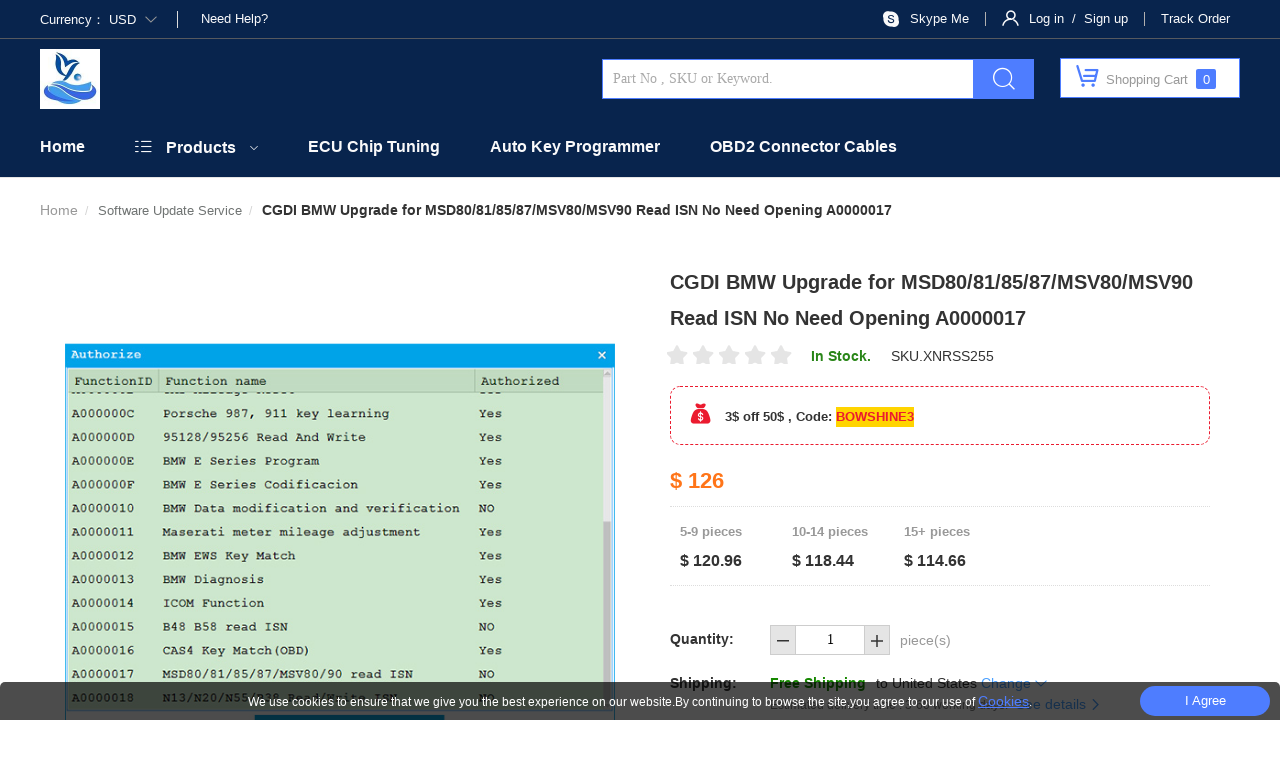

--- FILE ---
content_type: text/html; charset=UTF-8
request_url: https://www.ecuprogramer.com/sale-456599-cgdi-bmw-upgrade-for-msd80-81-85-87-msv80-msv90-read-isn-no-need-opening-a0000017.htm
body_size: 48057
content:


<!DOCTYPE html>
<html>
<head>
    <meta http-equiv="Content-Type" content="text/html; charset=utf-8">
    <meta http-equiv="Cache-Control" content="max-age=315360000000"  />
    <meta name="viewport" content="width=device-width,minimum-scale=1,initial-scale=1">
	    <title>CGDI BMW Upgrade for MSD80/81/85/87/MSV80/MSV90 Read ISN No Need Opening A0000017</title>
    <meta name="keywords" content="CGDI BMW Full,Software Update and License Service,">
    <meta name="description" content="CGDI BMW Upgrade for MSD80/81/85/87/MSV80/MSV90 Read ISN No Need Opening A0000017">
	<link rel="shortcut icon" href="/favicon.ico" />
<link rel="bookmark" href="/favicon.ico" />
<link rel='dns-prefetch' href='//www.ecuprogramer.com'>
<link rel='dns-prefetch' href='//cdn.ecuprogramer.com'>

<script>
    var paramsLC = {
        lang: '',
        currency: 'USD'
    };
</script>
    <link rel="preload" href="/pro2/dist/css/color_blue.bundle.css?675a87fc" as="style">
    <link type='text/css' rel='stylesheet' href='/pro2/dist/css/libs/bootstrap.min.modify.css?65430615' media='all' />
    <link rel="preload" href="/pro2/dist/js/detail.bundle.js?65430611" as="script">
    <script>
        dataLayer = [{
            'product_id': 'XNRSS255',
            'page_type': 'product',
            'total_value': '$126',
            'userId': '048a155504b54f1e040f215609234677',
        }]
    </script>
    <meta name="robots" content="INDEX,FOLLOW"/>
    <meta property="og:title" content="CGDI BMW Upgrade for MSD80/81/85/87/MSV80/MSV90 Read ISN No Need Opening A0000017">
    <meta property="og:type" content="product"/>
    <meta property="og:url" content="https://www.ecuprogramer.com/sale-456599-cgdi-bmw-upgrade-for-msd80-81-85-87-msv80-msv90-read-isn-no-need-opening-a0000017.htm"/>
    <meta property="product:price:amount" content="126" />
    <meta property="product:price:currency" content="USD" />
    <meta property="og:availability" content="InStock" />
    <meta property="og:image" content="https://www.ecuprogramer.com/photo/p1155671-640x640-cgdi-bmw-upgrade-for-msd80-81-85-87-msv80-msv90-read-isn-no-need-opening-a0000017.jpg" />
    <meta property="og:description" content="CGDI BMW Upgrade for MSD80/81/85/87/MSV80/MSV90 Read ISN No Need Opening A0000017"/>
    <meta property="og:site_name" content="ecuprogramer.com"/>
    <link rel="canonical" href="https://www.ecuprogramer.com/sale-456599-cgdi-bmw-upgrade-for-msd80-81-85-87-msv80-msv90-read-isn-no-need-opening-a0000017.htm"/>
    <script type="application/ld+json">
	{
	  "@context": "https://schema.org/",
	  "@type": "Product",
	  "name": "CGDI BMW Upgrade for MSD80/81/85/87/MSV80/MSV90 Read ISN No Need Opening A0000017",
	  "image": [
		          "https://www.ecuprogramer.com/photo/p1155671-640x640-cgdi-bmw-upgrade-for-msd80-81-85-87-msv80-msv90-read-isn-no-need-opening-a0000017.jpg"				  ],
	  "description": "CGDI BMW Upgrade for MSD80/81/85/87/MSV80/MSV90 Read ISN No Need Opening A0000017",
	  "sku": "XNRSS255",
            "mpn": "XNR-SS255",
                  "brand": {
        "@type": "Thing",
        "name": "BXOBD"
      },
      

          

	  "offers": {
        "@type": "Offer",
        "price": "126",
        "priceCurrency": "USD",
        "priceValidUntil": "2022-07-17",
                "priceSpecification": {
            "@type": "PriceSpecification",
            "priceCurrency": "USD",
            "maxPrice": "126",
            "minPrice": "114.66"
        },
                "itemCondition": "https://schema.org/NewCondition",
        "url": "https://www.ecuprogramer.com/sale-456599-cgdi-bmw-upgrade-for-msd80-81-85-87-msv80-msv90-read-isn-no-need-opening-a0000017.htm",
                "shippingDetails": {
            "@type": "OfferShippingDetails",
            "shippingDestination": "US",
            "shippingRate": {
                "@type": "MonetaryAmount",
                "value": "0",
                "currency": "USD"
            }
	    },
	            "availability": "https://schema.org/InStock"
	  }
	}
    </script>
    <style>
      @media (max-width: 1024px){
        .footer_foot{
            margin: 0px auto 40px !important;
        }
      }  
    </style>
    <link type='text/css' rel='stylesheet' href='/pro2/dist/css/color_blue.bundle.css?675a87fc' media='all' />
    </head>
<body class="detailpage">
<div class="spinner-box web_inforont" style="display:none;">
    <div class="spinner">
        <div class="rect1"></div>
        <div class="rect2"></div>
        <div class="rect3"></div>
        <div class="rect4"></div>
        <div class="rect5"></div>
    </div>
</div>


<script>
	 // const link = document.createElement('link');
	 // link.rel = 'preload';
	 // link.as = 'style';
	 // link.href = '/path/to/style.css';
	 // document.head.appendChild(link);

	const isPreloadSupported = function() {
	 const link = document.createElement('link');
	 const relList = link.relList;
	 if (!relList || !relList.supports) {
	 return false;
	 }
	 return relList.supports('preload');
	};
	// console.log(isPreloadSupported())

</script>

<style>
	#tidio-chat-iframe{
	  bottom: 60px!important;
	}
</style>

<div class="top_wigbox">
	
</div>
<div class="header">
	<div class="header_main">
		<a class="header_logo" href="/"> 
		   <img src="https://www.ecuprogramer.com/logo-60eebd5b.gif"  class="none_lazy"  alt="ecuprogramer.com">
		</a>
		<div class="header_main_search ">
			<div class="top_cart" id="ShoppingCartInfo">
				<a href="/index.php?r=cart/index"  style="display:block;" rel="nofollow">
					<div class="shopping-car no-translate">
					  <span class="iconfont icondaohanglangouwuche" style="line-height:35px;"></span>
					  <span style="line-height:30px;">Shopping Cart</span>
					  <span class="goods-count" id="top_cart_num2" style="line-height:20px;">0</span>
					</div>
				</a>
				<div class="top_cart_more " >

					<div class="header_sign_more_arrow"></div>
					<div class="top_cart_more_main has_cart" style="display:none;" id="shopping_cart">
						<span class="iconfont  iconxiala arrow" style="display: inline;"></span>
						<div class="top_cart_more_main_scroll">
							<li  class="flex_l">
								<a class="cart_image"  href="">
									<img src="" alt="Car Diagnostic Tool, Auto Key Programmer, OBD2 Connector Cables, ECU Chip Tuning, Odometer Correction Tool, Truck Diagnostic Tool, Original Brand Tool, Car Diagnostic Software, Packages Offers, Software Update Service, Key Cutting Lock Pick Tool, Auto Locksmith Tool, Promotion - Ecuprogramer.com" title="" border="0">
								</a>
								<p class="cart_name_pre">
									<a class="cart_name" title="" href="">
										<span class="cart_name_font">
										</span>
									</a> 
									<b></b>
								</p>
							</li>	
						</div>
						<div class="top_cart_more_main_checkout ">
							<p class="flex_l" style="width:100%;">
								<b style="display:block;width:auto;line-height:25px;font-size:14px;" id="top_items_order"></b>
								<b style="display:block;width:auto;line-height:20px;font-size:20px;" >&nbsp;&nbsp;-&nbsp;&nbsp;</b>
								<b style="display:block;width:auto;line-height:25px;font-size:14px;" id="total_price" class="switching_price"></b>
							</p>
							<div class="flex_lr">
								<a class="top_cart_more_main_checkout_btn" style="margin-top:20px;" rel="nofollow" href="/index.php?r=cart/index">
								View Cart
								</a>
								<!-- <a class="top_cart_more_main_checkout_btn" style="margin-top:20px;" rel="nofollow" href="/index.php?r=cart/index">
									View Cart
								</a>								 -->
							</div>

						</div>

					</div>
					<div class="top_cart_more_main no_cart"  style="display:block;right:0px;"> 
						<div class="no_add_cart has_cart_item">
							Your Shopping Cart Is Empty.
						</div>
					</div>
				</div>
			</div>
			<form action="/index.php?r=product/index&style=list" style="float:right;" method="post">
				<input type="text" placeholder="Part No , SKU or Keyword." name="kw"  class="header_main_search_txt" id="q1" autocomplete="off" value="">
				<input type="submit" class="header_main_search_btn icon iconfont" name="searchSubmit" value="&#xe6c8;">
				<div class="ac_results" style="display: none;"></div>
			</form>
		</div>
	</div>

		<div class="header_main nav">
        <nav class="nav-bar">
			                <ul class="nav-bar-title">
					<li class="nav-bar-li">
						<a href="/" class="menu-name" title="Home">Home</a>
					</li>
					                        <li class="nav-bar-li">
							                                <span class="iconfont icongaiban9 all-icon"></span>
							                            <a href="/products.htm" class="menu-name" title="Products">Products</a>
							                            <span  class="iconfont icon_bottom arrow"></span>
                            <div class="nav-bar-cont">
                                <div class="menu-list all-ategories">
									                                        <ul class="menu-list-ul">
											                                                <li>
                                                    <!-- level1 -->
                                                    <a href="/store-18789-car-diagnostic-tool.htm"  class="son-name"  title="Car Diagnostic Tool">Car Diagnostic Tool <span class="no-translate">(113)</span></a>
													                                                </li>
											                                                <li>
                                                    <!-- level1 -->
                                                    <a href="/store-18788-auto-key-programmer.htm"  class="son-name"  title="Auto Key Programmer">Auto Key Programmer <span class="no-translate">(223)</span></a>
													                                                </li>
											                                                <li>
                                                    <!-- level1 -->
                                                    <a href="/store-21361-obd2-connector-cables.htm"  class="son-name"  title="OBD2 Connector Cables">OBD2 Connector Cables <span class="no-translate">(145)</span></a>
													                                                </li>
											                                                <li>
                                                    <!-- level1 -->
                                                    <a href="/store-18774-ecu-chip-tuning.htm"  class="son-name"  title="ECU Chip Tuning">ECU Chip Tuning <span class="no-translate">(90)</span></a>
																										<span  class="icon  iconfont icon_right2  arrow_r"></span>
                                                    <div class="son_menu_cont son_menu_cont_1">
                                                        <div class="nav-bar-son-cont">
                                                                                                                                                                                                                                <div class="menu-list-son">
                                                            <dl class="son-wrap">
                                                                                                                                                                                                <dt class="son-dt"><a href="/store-18794-kess-ktag-fgtech.htm"  title="KESS KTAG FGTECH">KESS KTAG FGTECH <span class="no-translate">(12)</span></a></dt>
                                                                                                                                                                                                                                                                <dt class="son-dt"><a href="/store-18776-xprog-ecu-programer.htm"  title="XProg ECU Programer">XProg ECU Programer <span class="no-translate">(11)</span></a></dt>
                                                                                                                                                                                                                                                                <dt class="son-dt"><a href="/store-18777-iprog-prog-ecu-programer.htm"  title="Iprog+ Prog ECU Programer">Iprog+ Prog ECU Programer <span class="no-translate">(14)</span></a></dt>
                                                                                                                                                                                        </dl>
                                                        </div>
                                                                                                                                                                        </div>
                                                    </div>
													                                                </li>
											                                                <li>
                                                    <!-- level1 -->
                                                    <a href="/store-18785-odometer-correction-tool.htm"  class="son-name"  title="Odometer Correction Tool">Odometer Correction Tool <span class="no-translate">(7)</span></a>
													                                                </li>
											                                                <li>
                                                    <!-- level1 -->
                                                    <a href="/store-18787-truck-diagnostic-tool.htm"  class="son-name"  title="Truck Diagnostic Tool">Truck Diagnostic Tool <span class="no-translate">(30)</span></a>
													                                                </li>
											                                                <li>
                                                    <!-- level1 -->
                                                    <a href="/store-18792-original-brand-tool.htm"  class="son-name"  title="Original Brand Tool">Original Brand Tool <span class="no-translate">(143)</span></a>
													                                                </li>
											                                                <li>
                                                    <!-- level1 -->
                                                    <a href="/store-18781-car-diagnostic-software.htm"  class="son-name"  title="Car Diagnostic Software">Car Diagnostic Software <span class="no-translate">(35)</span></a>
													                                                </li>
											                                                <li>
                                                    <!-- level1 -->
                                                    <a href="/store-18791-packages-offers.htm"  class="son-name"  title="Packages Offers">Packages Offers <span class="no-translate">(58)</span></a>
													                                                </li>
											                                                <li>
                                                    <!-- level1 -->
                                                    <a href="/store-18782-software-update-service.htm"  class="son-name"  title="Software Update Service">Software Update Service <span class="no-translate">(60)</span></a>
													                                                </li>
											                                                <li>
                                                    <!-- level1 -->
                                                    <a href="/store-18779-key-cutting-lock-pick-tool.htm"  class="son-name"  title="Key Cutting Lock Pick Tool">Key Cutting Lock Pick Tool <span class="no-translate">(51)</span></a>
													                                                </li>
											                                                <li>
                                                    <!-- level1 -->
                                                    <a href="/store-18784-auto-locksmith-tool.htm"  class="son-name"  title="Auto Locksmith Tool">Auto Locksmith Tool <span class="no-translate">(57)</span></a>
													                                                </li>
											                                        </ul>
									                                </div>
                            </div>
							                        </li>
					                        <li class="nav-bar-li">
							                            <a href="http://www.ecuprogramer.com/store-18774-ecu-programer.htm" class="menu-name" title="ECU Chip Tuning">ECU Chip Tuning</a>
							                        </li>
					                        <li class="nav-bar-li">
							                            <a href="https://www.ecuprogramer.com/store-18788-auto-key-programmer.htm" class="menu-name" title="Auto Key Programmer">Auto Key Programmer</a>
							                        </li>
					                        <li class="nav-bar-li">
							                            <a href="https://www.ecuprogramer.com/store-21361-obd2-connector-cables.htm" class="menu-name" title="OBD2 Connector Cables">OBD2 Connector Cables</a>
							                        </li>
					                </ul>
			
        </nav>
	</div>
	</div>
</div>
<div  class="clear"></div>
<div class="m_header">
	<div class="m_header_main active">
		<div class="header_top">
			<div class="header_top_list close_side">
				<span class="line" style="display:none;"></span>
				<span class="line" style="display:none;"></span>
				<span class="line" style="display:none;"></span>
				<span class="back icon iconfont icon_fanhui"></span>
			</div>
			<a class="header_top_logo " data-pic="/mlogo.jpg" itemprop="url" href="/" style="background:url(/mlogo.jpg)  50% 50% no-repeat;background-size: contain;">
			</a>
			<div class="m_search icon iconfont icon_sousuo">
				
			</div>
			<div class="m_cart">
				<a class="header_top_cart icon iconfont iconziyuan436" href="/index.php?r=cart/index">
					<span  class="car_num">0</span>
				</a>
			</div>
		</div>

		<div class="m_header_search active">
			<form action="/index.php?r=product/index&style=list" method="post">
				<span class="icon iconfont icon_sousuo" onclick="search_Submit(this)"></span>
				<input type="submit"  class="header_main_search_btn icon iconfont" id="q2" style="display:none" name="searchSubmit">
				<input type="text" class="newinput_s" placeholder="Search..." >
			</form>
		</div>	
		<div class="m_search_main" style="display: none;">
			<div class="m_search_main_top"> <em class="icon iconfont icon_left1"></em>
				<div class="m_search_main_search">
					<span class="icon iconfont icon_sousuo" onclick="search_Submit(this)"></span>
					<form action="/index.php?r=product/index&style=list" method="post"  >
						<input type="text" value="" name="kw" id="CityAjax_phone" placeholder="Search Products..." autocomplete="off" >					
						<input type="submit" value="Search" id="mobie_shearch" name="searchSubmit" class="header_03_02">
					</form> <i class="icon iconfont icon_guanbi1" id="clear_word"></i>
				</div>
			</div>
		</div>

		<div class="header_sidebar" style="">
			<div class="header_sidebar_first">
				<div class="header_sidebar_first_country_account">
					<div class="header_sidebar_first_country">
					    <a href="javascript:;">
							<span>Currency：<span class="currency_cr" >USD</span></span> <i class="icon iconfont icon_right"> </i>
						</a>
					</div>
										<div class="header_sidebar_first_account">
						<a href="/index.php?r=uc/login" style="display:inline-block;height:100%;width:100%;">
							<em class="icon iconfont icon_Account"></em>
							<span>Account / Sign in</span>
							<i class="icon iconfont icon_right"> </i>
						</a>
					</div>
					<div class="header_sidebar_first_sign_out">
						<a href="/index.php?r=uc/logout" style="display:inline-block;height:100%;width:100%;">
							<em class="icon iconfont icon_Return" ></em>
							<span>Sign out</span>
							<i class="icon iconfont icon_right"> </i>
						</a>
					</div>
				</div>
				<div class="header_sidebar_first_categories">
                                        					<div class="header_sidebar_first_categories_tit app_title">
						<span  class="link-app">
							<span class="icon iconfont  iconziyuan424  skype-icon"></span>
							<a class="link no-translate" href="skype:bowshine2010?call" target="_blank" rel="nofollow"  title="skype:bowshine2010?call">Skype Me</a>
						</span>
					</div>
                                        <div class="header_sidebar_first_categories_tit app_title"><a  href="index.php?r=order/service&type=1&num=''">Track Order</a></div>
					<div class="header_sidebar_first_categories_tit">
            <div  class="title"  id="allCate"><a onclick="event.stopPropagation()" href="/products.htm">Products</a><span class="allCate_icon icon iconfont">&#xe6ce;</span></div>
					<ul class="header_sidebar_first_categories_list">
		                																	<li sec_index="0">
			                            			                            	<span><a href="/store-18789-car-diagnostic-tool.htm" class="ablock" onclick="event.stopPropagation()">Car Diagnostic Tool <span class="no-translate">(113)</span></a></span></i>
			                            			                        </li>
			                    		                																	<li sec_index="1">
			                            			                            	<span><a href="/store-18788-auto-key-programmer.htm" class="ablock" onclick="event.stopPropagation()">Auto Key Programmer <span class="no-translate">(223)</span></a></span></i>
			                            			                        </li>
			                    		                																	<li sec_index="2">
			                            			                            	<span><a href="/store-21361-obd2-connector-cables.htm" class="ablock" onclick="event.stopPropagation()">OBD2 Connector Cables <span class="no-translate">(145)</span></a></span></i>
			                            			                        </li>
			                    		                																	<li sec_index="3">
			                            			                            	<span><a href="/store-18774-ecu-chip-tuning.htm"  onclick="event.stopPropagation()">ECU Chip Tuning <span class="no-translate">(90)</span></a></span><i class="icon iconfont icon_right"></i>
			                            			                        </li>
			                    		                																	<li sec_index="4">
			                            			                            	<span><a href="/store-18785-odometer-correction-tool.htm" class="ablock" onclick="event.stopPropagation()">Odometer Correction Tool <span class="no-translate">(7)</span></a></span></i>
			                            			                        </li>
			                    		                																	<li sec_index="5">
			                            			                            	<span><a href="/store-18787-truck-diagnostic-tool.htm" class="ablock" onclick="event.stopPropagation()">Truck Diagnostic Tool <span class="no-translate">(30)</span></a></span></i>
			                            			                        </li>
			                    		                																	<li sec_index="6">
			                            			                            	<span><a href="/store-18792-original-brand-tool.htm" class="ablock" onclick="event.stopPropagation()">Original Brand Tool <span class="no-translate">(143)</span></a></span></i>
			                            			                        </li>
			                    		                																	<li sec_index="7">
			                            			                            	<span><a href="/store-18781-car-diagnostic-software.htm" class="ablock" onclick="event.stopPropagation()">Car Diagnostic Software <span class="no-translate">(35)</span></a></span></i>
			                            			                        </li>
			                    		                																	<li sec_index="8">
			                            			                            	<span><a href="/store-18791-packages-offers.htm" class="ablock" onclick="event.stopPropagation()">Packages Offers <span class="no-translate">(58)</span></a></span></i>
			                            			                        </li>
			                    		                																	<li sec_index="9">
			                            			                            	<span><a href="/store-18782-software-update-service.htm" class="ablock" onclick="event.stopPropagation()">Software Update Service <span class="no-translate">(60)</span></a></span></i>
			                            			                        </li>
			                    		                																	<li sec_index="10">
			                            			                            	<span><a href="/store-18779-key-cutting-lock-pick-tool.htm" class="ablock" onclick="event.stopPropagation()">Key Cutting Lock Pick Tool <span class="no-translate">(51)</span></a></span></i>
			                            			                        </li>
			                    		                																	<li sec_index="11">
			                            			                            	<span><a href="/store-18784-auto-locksmith-tool.htm" class="ablock" onclick="event.stopPropagation()">Auto Locksmith Tool <span class="no-translate">(57)</span></a></span></i>
			                            			                        </li>
			                    		                					</ul>


					<div class="footer_top  padd_b20 ">
																														
									<div class="footul_box" first_index="1">
										<div class="ul_til"><a href="http://www.ecuprogramer.com/store-18774-ecu-programer.htm" onclick="event.stopPropagation()" class="name_upletter ablock"> ECU Chip Tuning </a></div>
											<ul class="footer_ul newlheader " style="margin-top:0px;">
																						</ul>
									</div>
																							
									<div class="footul_box" first_index="2">
										<div class="ul_til"><a href="https://www.ecuprogramer.com/store-18788-auto-key-programmer.htm" onclick="event.stopPropagation()" class="name_upletter ablock"> Auto Key Programmer </a></div>
											<ul class="footer_ul newlheader " style="margin-top:0px;">
																						</ul>
									</div>
																							
									<div class="footul_box" first_index="3">
										<div class="ul_til"><a href="https://www.ecuprogramer.com/store-21361-obd2-connector-cables.htm" onclick="event.stopPropagation()" class="name_upletter ablock"> OBD2 Connector Cables </a></div>
											<ul class="footer_ul newlheader " style="margin-top:0px;">
																						</ul>
									</div>
																					</div>
					</div>
					</div>
				</div>

			
			<div class="header_sidebar_second show_for_others" show_content="Main Menu" categories_name="Networking" style="left: 200%;">
				<div class="header_sidebar_second_tofirst" style="cursor:pointer">
					Main Menu
				</div>
				<div class="header_sidebar_second_list">
					<div class="header_sidebar_second_list_tit">Networking</div>
					<ul class="header_sidebar_second_categories">
						<li >
							<span>Networking</span>
							<i class="icon iconfont icon_right"> </i>
						</li>
						<li  style="cursor:pointer">
							<i class="icon iconfont  icon_right"> </i>
							Data Center Switches
						</li>

					</ul>
				</div>
			</div>
			<!-- third category module -->
			<div class="header_sidebar_third" style="left: 200%;">
				<div class="header_sidebar_second_tofirst" style="cursor:pointer">
					Main Menu
				</div>
				<div class="header_sidebar_second_tosecond" style="cursor:pointer">
					<i class="icon iconfont icon_left1"></i>
					<span>Networking</span>
				</div>
				<ul>
					<li>
						<a href="">View All</a>
					</li>
					<li>
						<a href="">PDU Power Strips</a>
					</li>
					<li>
						<a href="">UPS Power Supply</a>
					</li>
					<li>
						<a href="">IEC60320 Power Cords</a>
					</li>
					<li>
						<a href="">Locking Power Cords</a>
					</li>
					<li>
						<a href="">NEMA Power Cords</a>
					</li>
				</ul>
			</div>
		</div>
        		<!-- mobile currency -->
		<div class="index_wap_country">
				<div class="index_wap_country_tit">
						<span class="icon iconfont index_wap_country_back">
							<div class="header_top_list active">
								<span class="line"></span>
								<span class="line"></span>
								<span class="line"></span>
							</div>
						</span>
						<div class="tiltext">Select Currency</div>
				</div>
				<div class="index_wap_country_main">
					<div class="current_choose_box_m currency_switch">
															<div class="current_choose_com currency_item" style="min-width:190px;">
									<span class="name" data-cr="USD">USD - US Dollar</span>
								</div>
															<div class="current_choose_com currency_item" style="min-width:190px;">
									<span class="name" data-cr="EUR">EUR - Euro</span>
								</div>
															<div class="current_choose_com currency_item" style="min-width:190px;">
									<span class="name" data-cr="GBP">GBP - British Pound</span>
								</div>
															<div class="current_choose_com currency_item" style="min-width:190px;">
									<span class="name" data-cr="CAD">CAD - Canadian Dollar</span>
								</div>
															<div class="current_choose_com currency_item" style="min-width:190px;">
									<span class="name" data-cr="AUD">AUD - Australian Dollar</span>
								</div>
															<div class="current_choose_com currency_item" style="min-width:190px;">
									<span class="name" data-cr="JPY">JPY - Japanese Yen</span>
								</div>
															<div class="current_choose_com currency_item" style="min-width:190px;">
									<span class="name" data-cr="SEK">SEK - Swedish Krona</span>
								</div>
															<div class="current_choose_com currency_item" style="min-width:190px;">
									<span class="name" data-cr="NOK">NOK - Norwegian Krone</span>
								</div>
															<div class="current_choose_com currency_item" style="min-width:190px;">
									<span class="name" data-cr="IDR">IDR - Indonesia Rupiahs</span>
								</div>
															<div class="current_choose_com currency_item" style="min-width:190px;">
									<span class="name" data-cr="BRL">BRL - Brazilian Real</span>
								</div>
															<div class="current_choose_com currency_item" style="min-width:190px;">
									<span class="name" data-cr="RUB">RUB - Russian Ruble</span>
								</div>
															<div class="current_choose_com currency_item" style="min-width:190px;">
									<span class="name" data-cr="THB">THB - Thailand Baht</span>
								</div>
															<div class="current_choose_com currency_item" style="min-width:190px;">
									<span class="name" data-cr="AED">AED - Arab Emir. Dirham</span>
								</div>
												</div>
				</div>
			</div>
		</div>
	</div>
</div>



<div id="productdetail_tpl" data-pid="456599" data-virtual="0">
    <div class="box">
        <div class="remove_bg"></div>
        <div class="content  ">
            <div class="mid_content">
                <div class="menu_list_new">
                    <dl class="menu_list_cont">
						                            <dd class=" back_Home">
								                                    <a href="/">
                                        <span> Home </span>
                                    </a>
								                            </dd>
						                            <dd class=" Home_next">
								                                    <a href="/store-18782-software-update-service.htm">
                                        <span> Software Update Service </span>
                                    </a>
								                            </dd>
						                            <dd class="move_href_product Home_next">
								                                    <span>CGDI BMW Upgrade for MSD80/81/85/87/MSV80/MSV90 Read ISN No Need Opening A0000017</span>
								                            </dd>
						                    </dl>
                    <div class="detail_chatLink_box"></div>
                </div>
                <div class="proImg_describe_box clearfix">
                    <div class="detail_proLeft">
                        <div class="detail_proImg_top" style="position: relative" v-if="!mobie">
                            <div class="featurePics_proImg">
                                <a class="proImg_alink" href="javascript:;">
                                    <img src="https://www.ecuprogramer.com/photo/p1155671-640x640-cgdi-bmw-upgrade-for-msd80-81-85-87-msv80-msv90-read-isn-no-need-opening-a0000017.jpg"
                                         rel="https://www.ecuprogramer.com/photo/p1155671-900x900-cgdi-bmw-upgrade-for-msd80-81-85-87-msv80-msv90-read-isn-no-need-opening-a0000017.jpg"
                                         :class="mobie?'':'jqzoom'" title="CGDI BMW Upgrade for MSD80/81/85/87/MSV80/MSV90 Read ISN No Need Opening A0000017" alt="CGDI BMW Upgrade for MSD80/81/85/87/MSV80/MSV90 Read ISN No Need Opening A0000017" value="1"/>
                                </a>
                                                            </div>
                        </div>
                        <div class="detail_proImg_bottom" v-if="!mobie">
                            <div class="proImg_check_carousel">

                                <div class="swiper-button-prev iconfont detail_proImg_pre icon_left1"></div>
                                <div class="swiper-button-next iconfont detail_proImg_next icon_right"></div>


                                <div class="proImg_check_carousel_cont swiper-container">
                                    <ul class="swiper-wrapper checked_proImg_ul">
                                        <li class="swiper-slide checked_proImg_li video_true"
                                            v-if="detail_data.prodInfo.pic_video" @click="show_video()">
                                            <a href="javascript:;">
                                                <img value="1" :src="detail_data.picInfos[0].big" title="CGDI BMW Upgrade for MSD80/81/85/87/MSV80/MSV90 Read ISN No Need Opening A0000017" alt="CGDI BMW Upgrade for MSD80/81/85/87/MSV80/MSV90 Read ISN No Need Opening A0000017">
                                            </a>
                                            <div class="video_cover ">

                                            </div>
                                            <div class="icon iconfont iconOFF">

                                            </div>
                                        </li>
										                                            <li class="swiper-slide checked_proImg_li choosez">
                                                <a data-normal="https://www.ecuprogramer.com/photo/p1155671-640x640-cgdi-bmw-upgrade-for-msd80-81-85-87-msv80-msv90-read-isn-no-need-opening-a0000017.jpg" tag="809646" ctr="{pos:'1'}"
                                                   entity="thumbs" href="javascript:;">
                                                    <img value="1" title="CGDI BMW Upgrade for MSD80/81/85/87/MSV80/MSV90 Read ISN No Need Opening A0000017" src="https://www.ecuprogramer.com/photo/p1155671-360x360-cgdi-bmw-upgrade-for-msd80-81-85-87-msv80-msv90-read-isn-no-need-opening-a0000017.jpg" alt="CGDI BMW Upgrade for MSD80/81/85/87/MSV80/MSV90 Read ISN No Need Opening A0000017"
                                                         data-src="https://www.ecuprogramer.com/photo/p1155671-360x360-cgdi-bmw-upgrade-for-msd80-81-85-87-msv80-msv90-read-isn-no-need-opening-a0000017.jpg"></a>
                                            </li>
										                                    </ul>
                                </div>
                            </div>
                        </div>
                        <div class="mobie_imgbar " style="display:none;" v-cloak v-if="mobie">
                            <div class="proImg_check_carousel_cont2 swiper-container">
                                <ul class="swiper-wrapper ">
                                    <li class="swiper-slide  video_mobie" v-if="detail_data.prodInfo.pic_video">
                                        <a href="javascript:;" class="video_slf" style="display:none;">
                                            <span class="swiper_cover1"></span>
                                            <span class="swiper_cover2"></span>
                                            <div class="close_video icon iconfont icon_guanbi3"
                                                 @click="close_video($event)"></div>
                                        </a>
                                        <a href="javascript:;" class="video_btn" @click="show_video_m()">
                                            <img alt="CGDI BMW Upgrade for MSD80/81/85/87/MSV80/MSV90 Read ISN No Need Opening A0000017" title="CGDI BMW Upgrade for MSD80/81/85/87/MSV80/MSV90 Read ISN No Need Opening A0000017" value="1" src="https://www.ecuprogramer.com/photo/p1155671-360x360-cgdi-bmw-upgrade-for-msd80-81-85-87-msv80-msv90-read-isn-no-need-opening-a0000017.jpg">
                                            <span class="m_player_cover">
	                                    		<span class="m_player_font icon iconfont iconOFF"></span>
	                                    	</span>
                                        </a>
                                    </li>
									                                        <li class="swiper-slide  ">
                                            <a data-normal="https://www.ecuprogramer.com/photo/p1155671-640x640-cgdi-bmw-upgrade-for-msd80-81-85-87-msv80-msv90-read-isn-no-need-opening-a0000017.jpg" tag="809646" ctr="{pos:'1'}"
                                               entity="thumbs" href="javascript:;">
                                                <img value="1" class="lazyload" alt="CGDI BMW Upgrade for MSD80/81/85/87/MSV80/MSV90 Read ISN No Need Opening A0000017" title="CGDI BMW Upgrade for MSD80/81/85/87/MSV80/MSV90 Read ISN No Need Opening A0000017" data-src="https://www.ecuprogramer.com/photo/p1155671-360x360-cgdi-bmw-upgrade-for-msd80-81-85-87-msv80-msv90-read-isn-no-need-opening-a0000017.jpg">
                                            </a>
                                                                                    </li>
									                                </ul>
                                <div class="swiper-pagination"></div>
                            </div>
                        </div>
                    </div>
                    <div class="detail_proRight">
                        <div class="detail_proDecribe_tit">
                            <h1>CGDI BMW Upgrade for MSD80/81/85/87/MSV80/MSV90 Read ISN No Need Opening A0000017</h1>
                            
                        </div>
                        <div class="baseinfob" v-cloak>
                            <a class="apro_star" v-cloak>
                                <div class="pro_star change_head_proStar" style="height:30px;">
                                    <div class="pro_star_gray" style="margin:1px 2px;"
                                         v-for="star in stararr">
                                        <div class="pro_star_hover" :style="star"></div>
                                    </div>
                                </div>
                            </a>
                            <a href="#con_one4" class="color_blu" v-if="detail_data.comment.count != '0'&&!mobie">0 customer reviews</a>
                            <span class="color_gre " :class="parseInt(detail_data.left_num) ? '' :'color_red'">{{parseInt(detail_data.left_num) ? 'In Stock.' :detail_data.zeroStockOrder==0?'Out of Stock':'Available'}}</span>
                            <span class="item_no" style="color:#333;">SKU.<span class="sku_num" id="sku">XNRSS255</span></span>
                        </div>
                        <div class="product_sticky " id="products_add_cart" v-if="!mobie" v-show="false">
                            <div class="product_container">
                                <div class="product_tab_wap">
                                    <div class="product_proinfo">
                                        <dl class="after" v-cloak>
                                            <dt class="product_proinfo_img">
                                                <img :src="picInfos[0].big" class=""></dt>
                                            <dd>
                                                <h3 v-cloak>
                                                    <a href="">
                                                        {{detail_data.prodInfo.name}}
                                                    </a>
                                                </h3>
                                                <div>
                                                    <a v-cloak>
                                                        <div class="pro_star change_head_proStar" style="height:36px;">
                                                            <div class="pro_star_gray" style="margin:0px;"
                                                                 v-for="star in stararr">
                                                                <div class="pro_star_hover" :style="star"></div>
                                                            </div>
                                                        </div>
                                                    </a>
                                                    <a class="top_am" v-cloak v-if="parseInt(0)"
                                                       href="javascript:;" style="margin-left:10px;">
                                                        <span>{{comment.count}}</span>
                                                        Reviews
                                                    </a>
                                                    <a class="product_topfix_help" href="javascript:void(0)"
                                                       id="sccj7jn"></a>
                                                    <a href="/message.htm">
                                                        <span id="">Request Quote</span>
                                                    </a>
                                                </div>
                                            </dd>
                                        </dl>
                                    </div>

                                    <div class="product_sticky_add" v-cloak>
                                        <ul>
                                            <li>
                                                {{ detail_data.displayed_price.unit_prefix }}&nbsp;&nbsp;{{
                                                detail_data.displayed_price.value }}
                                                <p class="product_sticky_newDetali_txt">{{parseInt(detail_data.left_num)
                                                    ? detail_data.left_num +' In Stock'
                                                    :detail_data.zeroStockOrder==0?'Out of Stock':'Available'}}</p>
                                            </li>
                                            <li>
                                                <div class="product_list_text" style="margin: 0 15px;">
						                                <span class="quantity_box">
						                                    <input type="text"
                                                                   :id="'img_quantity' + detail_data.prodInfo.pid"
                                                                   v-model="detail_data.prodInfo.cart_num"
                                                                   name="cart_quantity"
                                                                   @blur="check_quantity(detail_data.prodInfo)"
                                                                   onkeyup="this.value=this.value.replace(/[^0-9]/g,'')"
                                                                   maxlength="5"
                                                                   onafterpaste="this.value=this.value.replace(/[^0-9]/g,'')"
                                                                   min="1" value="1" autocomplete="off"
                                                                   class="p_07 product_list_qty">
						                                    <div class="pro_mun">
						                                        <div @click="up_quantity(detail_data.prodInfo)"
                                                                     class="cart_qty_add icon iconfont icon_top"> </div>
						                                        <div @click="down_quantity(detail_data.prodInfo)"
                                                                     class="cart_qty_reduce cart_reduce icon iconfont icon_bottom"> </div>
						                                    </div>
						                                </span>


                                                </div>
                                            </li>

                                            <li class="product_sticky_btn">

                                                <input type="button" class="new_pro_addCart_btn"
                                                       @click="detailAddtoCart($event,detail_data)" value="Add to cart"
                                                       :class="(!parseInt(detail_data.zeroStockOrder)) ||!detail_data.shippingLists[0]"
                                                       :disabled="(!parseInt(detail_data.zeroStockOrder)) ||!detail_data.shippingLists[0]">
                                            </li>
                                        </ul>
                                    </div>
                                </div>
                                <div class="product_tab01">
                                    <ul class="product_tab01_ul after">

                                        <li class="tab_li bar_one1  hover" set-id='bar_one1'>
                                            <a href="#con_one1_fake">Description</a>
                                        </li>
                                                                                
                                        <li class="tab_li bar_one2" set-id='bar_one2'
                                            v-show="detail_data.proAttachments[0]">
                                            <a href="#con_one2_fake">Download</a>
                                        </li>
                                        <li class="tab_li bar_one3 no-translate" set-id='bar_one3'>
                                            <a href="#con_one3_fake">Questions & Answers</a>
                                        </li>
                                        <li class="tab_li bar_one4" set-id='bar_one4'>
                                            <a href="#con_one4_fake">Customer Reviews</a>
                                        </li>

                                    </ul>
                                </div>

                            </div>
                        </div>
                        <div class="detail_zhekou_box" v-if="detail_data.discountcode_list[0]" v-cloak>
                                                            <div class="detail_zhekou">
                                    <div class="iconfont  iconzhekouma"></div>
                                    3$ off 50$ , Code:
                                    <div class='date'> BOWSHINE3</div>
                                </div>
                                                    </div>
                        <div class="detail_zhekou_box borderborder" v-if="!detail_data.discountcode_list[0]" v-cloak>
                            
                        </div>
                        <div class="detail_proAssess_starNum " v-cloak>
                            <div class="singlepricebox clearfix">
                               <div class="singleprice switching_price" data-price="126.000">
                                    $ &nbsp;&nbsp;126                                </div>
                                <del>
                                    <span class="original_price switching_price" data-price="0.00"  style="display:none;">
                                        $  0.000                                    </span>
                                </del>
                                <span class="cost_saving" style="white-space: nowrap;display:none;">save <span class="switching_price" data-price="0">$  0.00</span></span>
                                                            </div>
                            <div class="mart24" v-if="false">
                                <div class="pro_star change_head_proStar" v-if="comment.count != 0">
                                    <div class="pro_star_gray" v-for="star in stararr">
                                        <div class="pro_star_hover" :style="star"></div>
                                    </div>
                                </div>
                                <a href="#con_one4_fake" v-if="comment.count != 0" class="review"><span class="review-count">0</span>Reviews</a>
                            </div>
                            <span class="new_nowAold_priceBox" v-cloak v-if="detail_data.original_total_price == '0.00'">
	                            <span class="detail_proPrice" id="productsbaseprice"
                                      v-if="detail_data.original_total_price == '0.00'">{{ detail_data.displayed_price.unit_prefix }}&nbsp;&nbsp;{{ detail_data.displayed_price.value }}
									<span class="price_tile" v-if="detail_data.displayed_price.ex_sell_type">{{detail_data.displayed_price.ex_sell_type}}</span>
								</span>
							</span>
                            <!-- 阶梯 -->
                            <div class="wholesalelistbox">
                                <div class="wholesalelist swiper-container" v-if="wholesalelist[0]">
                                    <div class="swiper-wrapper" >
                                        <div class="wholesaleitem flex_tbot swiper-slide" v-for="item in wholesalelist">
                                            <div class="wholenum">{{ item.num }} pieces</div>
                                            <div class="wholeprice switching_price" v-bind:data-price="item.usd_price">$ {{ item.price }}</div>
                                        </div>
                                    </div>   
                                    <div class="switchbox" v-if="wholesalelist[5]">
                                        <div class="swiper-button-prev iconfont lrdesc icon_left1"></div>
                                        <div class="swiper-button-next iconfont lrdesc icon_right"></div>
                                    </div>                                    
                                </div>
                            </div>

                                                           
                            
                            <div class="detail_transceiver_type" v-for="item in detail_data_sku" v-show="sku_cwig_newdom"
                                 v-cloak>
                                <dl>
                                    <dt>{{item.name}}<span class="dot">* </span><span class="sku_title">{{item.values[0].value}}</span></dt>
                                    <dd class=" pro_item  pro_item_special " :class="[sku.class]"
                                        @click="switch_sku(sku.skuid, $event)" v-for="sku in item.values "
                                        :optionid='sku.optionid' :skuid='sku.skuid' :value='sku.value'>
                                        <a href="javascript:void(0)" v-if="!detail_data.skuPics[sku.optionid]">{{sku.value}}</a>
                                        <img class="pro_img"
                                        :title="sku.value"
                                        @click="click_img(detail_data.skuPics[sku.optionid])"
                                        v-if="detail_data.skuPics[sku.optionid]" 
                                        :src="detail_data.skuPics[sku.optionid]">
                                    </dd>
                                </dl>
                                <div class="ccc"></div>
                            </div>
                        </div>
                        <div class="picture_array_from product-des-box quan2020" v-cloak>
                            <div class="left_box mart24">
                                Quantity:
                            </div>
                            <div class="right_box">
                                <div class="product_list_text" style="margin-top:7px;">
                                    <span class="quantity_box new_quantity_box">
                                            <input type="text" :id="'img_quantity' + detail_data.prodInfo.pid"
                                                   v-model="detail_data.prodInfo.cart_num" name="cart_quantity"
                                                   @blur="check_quantity(detail_data.prodInfo)"
                                                   onkeyup="this.value=this.value.replace(/[^0-9]/g,'')" maxlength="5"
                                                   onafterpaste="this.value=this.value.replace(/[^0-9]/g,'')" min="1"
                                                   value="1" autocomplete="off" class="p_07 product_list_qty">
                                            <div @click="up_quantity(detail_data.prodInfo)"
                                                 class="cart_qty_add icon iconfont icon_zhankai"> </div>
                                            <div @click="down_quantity(detail_data.prodInfo)"
                                                 class="cart_qty_reduce cart_reduce icon iconfont icon_shouqi"> </div>
                                        </span>
                                </div>
                                <div class="price_unit">
                                    {{detail_data.displayed_price.unit_type_name}}(s)
                                </div>
                                <div class="min_order_text"
                                     v-if="parseInt(detail_data.prodInfo.minimum_ordered_quantity)>1">
                                    ( Min. Order {{detail_data.prodInfo.minimum_ordered_quantity}} )
                                </div>
                                <div class="min_order_text" style="display:none;">
                                     {{parseInt(detail_data.left_num) ? detail_data.left_num +' In Stock'
                                    :detail_data.zeroStockOrder==0?'Out of Stock':'Available'}} 
                                </div>
                                
                                
                            </div>
                            <div class="ccc"></div>
                        </div>
                        <div class="picture_array_from product-des-box shipp2020" v-cloak style="">
                            <div class="left_box ">
                                Shipping:
                            </div>
                            <div class="right_box" >
                                <div class="shipping_unit fll" :data-price="now_chooseship.usd_price" v-if="now_chooseship.usd_price != 0&&now_chooseship&&now_chooseship.isfree==0">
                                    {{ detail_data.displayed_price.unit_prefix }} {{now_chooseship.price}}
                                </div> 
                                <div class="shipping_unit fll colorgre" v-if="now_chooseship&&(now_chooseship.isfree==1 || (now_chooseship.isfree==0 && now_chooseship.usd_price == 0))">
                                    Free Shipping
                                </div>
                                <div class="shipping_unit fll " style="color:red;" v-if="!now_chooseship">
                                    Can't deliver
                                </div>
                                <div class="shipping_unit fll " style="color:#ff791c;" v-if="now_chooseship&&now_chooseship.isfree==2">
                                    To Be Negotiated
                                </div>
                                <div class="shipping_cate fll"  @click="show_shippop(now_chooseship)">
                                    to <span class="nowtocountry">United States</span>  <span style="color: #4ba0ff"> Change <div class="iconfont icon_bottom"></div></span>
                                </div>
                                <div class="shipping_rec fll">
                                    <span v-show="now_chooseship.datemin">Estimated delivery time : {{now_chooseship?now_chooseship.datemin:''}}-{{now_chooseship?now_chooseship.datemax:''}} working days. </span>
                                    <a style="margin-left:5px;" rel="nofollow" href="/shippingpolicy.htm"> See details <span class="iconfont icon_right3"></span></a>
                                </div>
                            </div>
                            <div class="ccc"></div>
                        </div>
                        
                                                <div class="picture_array_from product-des-box total2020" v-cloak>
                            <div class="left_box mart24">
                                Total Price:
                            </div>
                            <div class="right_box" >
                                <div class="right_box">
                                    <div class="detail_transceiver_type total_price" style="margin-top:15px;">
                                        <span class="total switching_price" data-price="126.000">$  126</span>
                                        <del><span class="original_price switching_price"  style="display:none;" data-price="0">$  0.00</span></del>
                                        <span class="cost_saving" style="white-space: nowrap;display:none;"><span>save</span> <span class="switching_price" data-price="0">$  0.00</span></span>
                                        <div class="rulestag" >
                                         Shipping calculated at checkout.                                        </div>
                                    </div>
                                </div>
                            </div>

                            <div class="ccc"></div>
                        </div>
                                                                                <div class="clearfix mart24 uahot_change">
                                <input  type="button" class="fll iconfont" @click="common_buynow($event,detail_data)" data-style="slide-left"
                                       id="buynow" data-ready="1" value="&#xe6ef;  Order Now"
                                       :class="!(detail_data.canBuy === undefined ? 1 : detail_data.canBuy) ? 'none' : ''"
                                       :disabled="!(detail_data.canBuy === undefined ? 1 : detail_data.canBuy)">
                                <input type="button" class="add flr AddtoCart icon iconfont "
                                       @click="detailAddtoCart($event,detail_data)" id="add_cart_but"
                                       value="&#xe649;  Add To Cart" style="width:70%;"
                                       :class="!(detail_data.canBuy === undefined ? 1 : detail_data.canBuy) ? 'none' : ''"
                                       :disabled="!(detail_data.canBuy === undefined ? 1 : detail_data.canBuy)">
                            </div>
                                                                        <div class="picture_array_from product-des-box newdes2020" v-if="Number(packInfo.weight).toFixed(2)!='0.00'" v-cloak>
                            <div class="left_box mart24">
                                Weight:
                            </div>
                            <div class="right_box" style="margin-top: 15px;" v-if="Number(packInfo.weight).toFixed(2)!='0.00'">
                                {{Number(packInfo.weight).toFixed(2)}} KG 
                            </div>
                            <div class="ccc"></div>
                        </div>
                        <div class="picture_array_from product-des-box newdes2020"  v-if="packInfo.length!='0.00'||packInfo.height!='0.00'||packInfo.width!='0.00'" v-cloak>
                            <div class="left_box mart24">
                                Package:
                            </div>
                            <div class="right_box" style="margin-top: 15px;" >
                                {{packInfo.length}}cm*{{packInfo.width}}cm*{{packInfo.height}}cm 
                            </div>
                            <div class="ccc"></div>
                        </div>
                        <div class="picture_array_from product-des-box newdes2020" v-cloak>
                            <div class="left_box mart24">
                                Returns: 
                            </div>
                            <div class="right_box" style="margin-top: 15px;">
                                  <a rel="nofollow" href="/returnpolicy.htm"> Read details <span class="iconfont icon_right3"></span></a>
                            </div>

                            <div class="ccc"></div>
                        </div>

                        <div class="picture_array_from product-des-box " v-cloak>
                            <div class="left_box mart24">
                                
                            </div>
                            <div class="right_box" >
                                <div class="right_box" >

                                </div>
                            </div>
                            <div class="ccc"></div>
                        </div>

                        <div class="file_box" id="file_box" v-if="detail_data.proAttachments[0]">
                            
                            <div class="">
                                                            </div>
                        </div>
                        <div  class="clearfix share2020" style="">
                            <a rel="nofollow" href="javascript:void(0)" id="addwish" @click="add_to_wish(detail_data)" class="fll clearfix"
                               style="display:inline-block;margin-top:8px;">
                                <span class="collection_ico icon iconfont iconziyuan416   " style="font-size: 18px;"> </span>
                                Add to Wish list 
                            </a>
                            <div class="share_box  clearfix flr" style="padding-left: 5px;" >
                                    <a rel="nofollow" href="https://www.pinterest.com/pin/create/button/?url="
                                       class="share_box_items link5 flr" target="blank">
                                    </a>
                                    <a rel="nofollow" href="https://www.linkedin.com/shareArticle?spm= &mini=true&url="
                                       onclick="javascript:window.open('Instapaper' + document.URL + '&title=' + document.title)"
                                       class="share_box_items link4 flr" >
                                    </a>
                                    <a rel="nofollow" href="https://twitter.com/share?url="
                                       class="share_box_items link2 flr" target="blank">
                                    </a>
                                    <a rel="nofollow" href="https://www.facebook.com/sharer.php?u="
                                       class="share_box_items link flr" target="blank">
                                    </a>
                                <div class="ccc"></div>
                            </div>
                        </div>
                        <div class="ccc"></div>
                        <div class="link-box clearfix" style="display:none">
                            <div class="fll " style="padding-top:12px;">
                                <div class="right_boxl clearfix fll" style="margin-right:57px;">
                                    <div class="icon iconfont icontuihuo" ></div>
                                    <a href="/returnpolicy.htm" class="font_mid">Refund & Return Policy</a>
                                </div>
                                <div class="right_boxl clearfix fll">
                                    <div class="icon iconfont iconkuaisufahuo" ></div>
                                    <a href="/shippingpolicy.htm" class="font_mid">Shipping Policy</a>
                                </div>
                            </div>
                        </div>
                    </div>
                    <div class="ccc"></div>
                </div>
          
                <div class="recently_view bg_fff " v-if="productLikes&&productLikes[0]&&!mobie">
                    <div class="p_hot_01 likes_page_h"><b><div>You May Also Like</div></b>
                        <div class="likes_page flex_lr">
                            <div class="likes_pre icon iconfont icon_left"></div>
                            <div class="likes_nex icon iconfont icon_right"></div>
                        </div>
                    </div>
                    <div class="v_show">
                        <div class="recently_box likes_box" :class="mobie?'':''">
                            <ul class="swiper-wrapper likes_box_ul">
								                                    <li class="recently_item recently_item2020 clearfix swiper-slide">
                                        <div class="list_10 recently_img_box">
                                            <a href="/sale-456581-original-autel-maxisys-elite-one-year-update-service-total-care-program-autel.htm">
                                                <img :src="now_borwser_vue == 'IE'?'https://www.ecuprogramer.com/photo/p1155646-360x360-original-autel-maxisys-elite-one-year-update-service-total-care-program-autel.jpg':''"
                                                     class="lazyload" data-src="https://www.ecuprogramer.com/photo/p1155646-360x360-original-autel-maxisys-elite-one-year-update-service-total-care-program-autel.jpg"
                                                     alt="Original Autel Maxisys Elite One Year Update Service (Total Care Program Autel)" title="Original Autel Maxisys Elite One Year Update Service (Total Care Program Autel)">
                                            </a>
                                                                                    </div>
                                        <span>
			                        		<a class="recently_img_box_a" title="Original Autel Maxisys Elite One Year Update Service (Total Care Program Autel)" href="/sale-456581-original-autel-maxisys-elite-one-year-update-service-total-care-program-autel.htm">
				                        		<h2 class="recently_img_box_font">
				                        			Original Autel Maxisys Elite One Year Update Service (Total Care Program Autel)				                        		</h2>
			                        		</a>
			                        	</span>

                                        <p class="new_price">
                                            <span class="switching_price" data-price="834.750">$ 834.75</span>
                                            <del>
                                                <span class="original_price switching_price" data-price="0.00"
                                                    v-if="'0.00'!='0.00'">
                                                    $&nbsp;&nbsp;
                                                    0.00                                                </span>
                                            </del>
                                        </p>
                                    </li>
								                                    <li class="recently_item recently_item2020 clearfix swiper-slide">
                                        <div class="list_10 recently_img_box">
                                            <a href="/sale-456588-one-year-update-service-for-maxicom-mk808-and-maxicheck-mx808-subscription-only.htm">
                                                <img :src="now_borwser_vue == 'IE'?'https://www.ecuprogramer.com/photo/p1155658-360x360-one-year-update-service-for-maxicom-mk808-and-maxicheck-mx808-subscription-only.jpg':''"
                                                     class="lazyload" data-src="https://www.ecuprogramer.com/photo/p1155658-360x360-one-year-update-service-for-maxicom-mk808-and-maxicheck-mx808-subscription-only.jpg"
                                                     alt="One Year Update Service for MaxiCOM MK808 and MaxiCheck MX808 (Subscription Only)" title="One Year Update Service for MaxiCOM MK808 and MaxiCheck MX808 (Subscription Only)">
                                            </a>
                                                                                    </div>
                                        <span>
			                        		<a class="recently_img_box_a" title="One Year Update Service for MaxiCOM MK808 and MaxiCheck MX808 (Subscription Only)" href="/sale-456588-one-year-update-service-for-maxicom-mk808-and-maxicheck-mx808-subscription-only.htm">
				                        		<h2 class="recently_img_box_font">
				                        			One Year Update Service for MaxiCOM MK808 and MaxiCheck MX808 (Subscription Only)				                        		</h2>
			                        		</a>
			                        	</span>

                                        <p class="new_price">
                                            <span class="switching_price" data-price="135.450">$ 135.45</span>
                                            <del>
                                                <span class="original_price switching_price" data-price="0.00"
                                                    v-if="'0.00'!='0.00'">
                                                    $&nbsp;&nbsp;
                                                    0.00                                                </span>
                                            </del>
                                        </p>
                                    </li>
								                                    <li class="recently_item recently_item2020 clearfix swiper-slide">
                                        <div class="list_10 recently_img_box">
                                            <a href="/sale-456583-cgdi-bmw-upgrade-for-n13-n20-n55-b38-read-isn-no-need-opening-a0000018.htm">
                                                <img :src="now_borwser_vue == 'IE'?'https://www.ecuprogramer.com/photo/p1155652-360x360-cgdi-bmw-upgrade-for-n13-n20-n55-b38-read-isn-no-need-opening-a0000018.jpg':''"
                                                     class="lazyload" data-src="https://www.ecuprogramer.com/photo/p1155652-360x360-cgdi-bmw-upgrade-for-n13-n20-n55-b38-read-isn-no-need-opening-a0000018.jpg"
                                                     alt="CGDI BMW Upgrade for N13/N20/N55/B38 Read ISN No Need Opening A0000018" title="CGDI BMW Upgrade for N13/N20/N55/B38 Read ISN No Need Opening A0000018">
                                            </a>
                                                                                    </div>
                                        <span>
			                        		<a class="recently_img_box_a" title="CGDI BMW Upgrade for N13/N20/N55/B38 Read ISN No Need Opening A0000018" href="/sale-456583-cgdi-bmw-upgrade-for-n13-n20-n55-b38-read-isn-no-need-opening-a0000018.htm">
				                        		<h2 class="recently_img_box_font">
				                        			CGDI BMW Upgrade for N13/N20/N55/B38 Read ISN No Need Opening A0000018				                        		</h2>
			                        		</a>
			                        	</span>

                                        <p class="new_price">
                                            <span class="switching_price" data-price="94.500">$ 94.5</span>
                                            <del>
                                                <span class="original_price switching_price" data-price="0.00"
                                                    v-if="'0.00'!='0.00'">
                                                    $&nbsp;&nbsp;
                                                    0.00                                                </span>
                                            </del>
                                        </p>
                                    </li>
								                                    <li class="recently_item recently_item2020 clearfix swiper-slide">
                                        <div class="list_10 recently_img_box">
                                            <a href="/sale-456571-at-200-update-for-bmw-msd80-msd81-msd85-msd87-msv80-msv90-write-isn-and-msv80-read-write-isn-backup-and-restore-data.htm">
                                                <img :src="now_borwser_vue == 'IE'?'https://www.ecuprogramer.com/photo/p1155633-360x360-at-200-update-for-bmw-msd80-msd81-msd85-msd87-msv80-msv90-write-isn-and-msv80-read-write-isn-backup-and-restore-data.jpg':''"
                                                     class="lazyload" data-src="https://www.ecuprogramer.com/photo/p1155633-360x360-at-200-update-for-bmw-msd80-msd81-msd85-msd87-msv80-msv90-write-isn-and-msv80-read-write-isn-backup-and-restore-data.jpg"
                                                     alt="AT-200 Update for BMW MSD80/MSD81/MSD85/MSD87/MSV80/MSV90 Write ISN and MSV80 Read/Write ISN, Backup and Restore Data" title="AT-200 Update for BMW MSD80/MSD81/MSD85/MSD87/MSV80/MSV90 Write ISN and MSV80 Read/Write ISN, Backup and Restore Data">
                                            </a>
                                                                                    </div>
                                        <span>
			                        		<a class="recently_img_box_a" title="AT-200 Update for BMW MSD80/MSD81/MSD85/MSD87/MSV80/MSV90 Write ISN and MSV80 Read/Write ISN, Backup and Restore Data" href="/sale-456571-at-200-update-for-bmw-msd80-msd81-msd85-msd87-msv80-msv90-write-isn-and-msv80-read-write-isn-backup-and-restore-data.htm">
				                        		<h2 class="recently_img_box_font">
				                        			AT-200 Update for BMW MSD80/MSD81/MSD85/MSD87/MSV80/MSV90 Write ISN and MSV80 Read/Write ISN, Backup and Restore Data				                        		</h2>
			                        		</a>
			                        	</span>

                                        <p class="new_price">
                                            <span class="switching_price" data-price="240.450">$ 240.45</span>
                                            <del>
                                                <span class="original_price switching_price" data-price="0.00"
                                                    v-if="'0.00'!='0.00'">
                                                    $&nbsp;&nbsp;
                                                    0.00                                                </span>
                                            </del>
                                        </p>
                                    </li>
								                                    <li class="recently_item recently_item2020 clearfix swiper-slide">
                                        <div class="list_10 recently_img_box">
                                            <a href="/sale-456574-vxdiag-multi-diagnostic-tool-software-license-for-toyota.htm">
                                                <img :src="now_borwser_vue == 'IE'?'https://www.ecuprogramer.com/photo/p1155638-360x360-vxdiag-multi-diagnostic-tool-software-license-for-toyota.jpg':''"
                                                     class="lazyload" data-src="https://www.ecuprogramer.com/photo/p1155638-360x360-vxdiag-multi-diagnostic-tool-software-license-for-toyota.jpg"
                                                     alt="VXDIAG Multi Diagnostic Tool Software License for Toyota" title="VXDIAG Multi Diagnostic Tool Software License for Toyota">
                                            </a>
                                                                                    </div>
                                        <span>
			                        		<a class="recently_img_box_a" title="VXDIAG Multi Diagnostic Tool Software License for Toyota" href="/sale-456574-vxdiag-multi-diagnostic-tool-software-license-for-toyota.htm">
				                        		<h2 class="recently_img_box_font">
				                        			VXDIAG Multi Diagnostic Tool Software License for Toyota				                        		</h2>
			                        		</a>
			                        	</span>

                                        <p class="new_price">
                                            <span class="switching_price" data-price="47.250">$ 47.25</span>
                                            <del>
                                                <span class="original_price switching_price" data-price="0.00"
                                                    v-if="'0.00'!='0.00'">
                                                    $&nbsp;&nbsp;
                                                    0.00                                                </span>
                                            </del>
                                        </p>
                                    </li>
								                                    <li class="recently_item recently_item2020 clearfix swiper-slide">
                                        <div class="list_10 recently_img_box">
                                            <a href="/sale-456591-autel-maxisys-ms908-one-year-update-service-total-care-program-autel.htm">
                                                <img :src="now_borwser_vue == 'IE'?'https://www.ecuprogramer.com/photo/p1155661-360x360-autel-maxisys-ms908-one-year-update-service-total-care-program-autel.jpg':''"
                                                     class="lazyload" data-src="https://www.ecuprogramer.com/photo/p1155661-360x360-autel-maxisys-ms908-one-year-update-service-total-care-program-autel.jpg"
                                                     alt="Autel Maxisys MS908 One Year Update Service (Total Care Program Autel)" title="Autel Maxisys MS908 One Year Update Service (Total Care Program Autel)">
                                            </a>
                                                                                    </div>
                                        <span>
			                        		<a class="recently_img_box_a" title="Autel Maxisys MS908 One Year Update Service (Total Care Program Autel)" href="/sale-456591-autel-maxisys-ms908-one-year-update-service-total-care-program-autel.htm">
				                        		<h2 class="recently_img_box_font">
				                        			Autel Maxisys MS908 One Year Update Service (Total Care Program Autel)				                        		</h2>
			                        		</a>
			                        	</span>

                                        <p class="new_price">
                                            <span class="switching_price" data-price="939.750">$ 939.75</span>
                                            <del>
                                                <span class="original_price switching_price" data-price="0.00"
                                                    v-if="'0.00'!='0.00'">
                                                    $&nbsp;&nbsp;
                                                    0.00                                                </span>
                                            </del>
                                        </p>
                                    </li>
								                                    <li class="recently_item recently_item2020 clearfix swiper-slide">
                                        <div class="list_10 recently_img_box">
                                            <a href="/sale-456592-autel-maxisys-mini-ms905-one-year-update-service-subscription-only.htm">
                                                <img :src="now_borwser_vue == 'IE'?'https://www.ecuprogramer.com/photo/p1155662-360x360-autel-maxisys-mini-ms905-one-year-update-service-subscription-only.jpg':''"
                                                     class="lazyload" data-src="https://www.ecuprogramer.com/photo/p1155662-360x360-autel-maxisys-mini-ms905-one-year-update-service-subscription-only.jpg"
                                                     alt="Autel Maxisys MINI MS905 One Year Update Service (Subscription Only)" title="Autel Maxisys MINI MS905 One Year Update Service (Subscription Only)">
                                            </a>
                                                                                    </div>
                                        <span>
			                        		<a class="recently_img_box_a" title="Autel Maxisys MINI MS905 One Year Update Service (Subscription Only)" href="/sale-456592-autel-maxisys-mini-ms905-one-year-update-service-subscription-only.htm">
				                        		<h2 class="recently_img_box_font">
				                        			Autel Maxisys MINI MS905 One Year Update Service (Subscription Only)				                        		</h2>
			                        		</a>
			                        	</span>

                                        <p class="new_price">
                                            <span class="switching_price" data-price="651.000">$ 651</span>
                                            <del>
                                                <span class="original_price switching_price" data-price="0.00"
                                                    v-if="'0.00'!='0.00'">
                                                    $&nbsp;&nbsp;
                                                    0.00                                                </span>
                                            </del>
                                        </p>
                                    </li>
								                                    <li class="recently_item recently_item2020 clearfix swiper-slide">
                                        <div class="list_10 recently_img_box">
                                            <a href="/sale-456587-autel-maxidas-ds808-maxidas-ds808k-one-year-update-service-subscription-only.htm">
                                                <img :src="now_borwser_vue == 'IE'?'https://www.ecuprogramer.com/photo/p1155657-360x360-autel-maxidas-ds808-maxidas-ds808k-one-year-update-service-subscription-only.jpg':''"
                                                     class="lazyload" data-src="https://www.ecuprogramer.com/photo/p1155657-360x360-autel-maxidas-ds808-maxidas-ds808k-one-year-update-service-subscription-only.jpg"
                                                     alt="Autel Maxidas DS808/MaxiDAS DS808K One Year Update Service (Subscription Only)" title="Autel Maxidas DS808/MaxiDAS DS808K One Year Update Service (Subscription Only)">
                                            </a>
                                                                                    </div>
                                        <span>
			                        		<a class="recently_img_box_a" title="Autel Maxidas DS808/MaxiDAS DS808K One Year Update Service (Subscription Only)" href="/sale-456587-autel-maxidas-ds808-maxidas-ds808k-one-year-update-service-subscription-only.htm">
				                        		<h2 class="recently_img_box_font">
				                        			Autel Maxidas DS808/MaxiDAS DS808K One Year Update Service (Subscription Only)				                        		</h2>
			                        		</a>
			                        	</span>

                                        <p class="new_price">
                                            <span class="switching_price" data-price="367.500">$ 367.5</span>
                                            <del>
                                                <span class="original_price switching_price" data-price="0.00"
                                                    v-if="'0.00'!='0.00'">
                                                    $&nbsp;&nbsp;
                                                    0.00                                                </span>
                                            </del>
                                        </p>
                                    </li>
								                                    <li class="recently_item recently_item2020 clearfix swiper-slide">
                                        <div class="list_10 recently_img_box">
                                            <a href="/sale-456598-xhorse-vvdi2-bmw-obd-cas4-fem-bdc-functions-full-bmw-license.htm">
                                                <img :src="now_borwser_vue == 'IE'?'https://www.ecuprogramer.com/photo/p1155670-360x360-xhorse-vvdi2-bmw-obd-cas4-fem-bdc-functions-full-bmw-license.jpg':''"
                                                     class="lazyload" data-src="https://www.ecuprogramer.com/photo/p1155670-360x360-xhorse-vvdi2-bmw-obd-cas4-fem-bdc-functions-full-bmw-license.jpg"
                                                     alt="Xhorse VVDI2 BMW OBD + CAS4 +FEM/BDC Functions Full BMW License" title="Xhorse VVDI2 BMW OBD + CAS4 +FEM/BDC Functions Full BMW License">
                                            </a>
                                                                                    </div>
                                        <span>
			                        		<a class="recently_img_box_a" title="Xhorse VVDI2 BMW OBD + CAS4 +FEM/BDC Functions Full BMW License" href="/sale-456598-xhorse-vvdi2-bmw-obd-cas4-fem-bdc-functions-full-bmw-license.htm">
				                        		<h2 class="recently_img_box_font">
				                        			Xhorse VVDI2 BMW OBD + CAS4 +FEM/BDC Functions Full BMW License				                        		</h2>
			                        		</a>
			                        	</span>

                                        <p class="new_price">
                                            <span class="switching_price" data-price="1048.950">$ 1,048.95</span>
                                            <del>
                                                <span class="original_price switching_price" data-price="0.00"
                                                    v-if="'0.00'!='0.00'">
                                                    $&nbsp;&nbsp;
                                                    0.00                                                </span>
                                            </del>
                                        </p>
                                    </li>
								                                    <li class="recently_item recently_item2020 clearfix swiper-slide">
                                        <div class="list_10 recently_img_box">
                                            <a href="/sale-456572-autel-maxicom-mk908p-one-year-update-service-total-care-program-autel-subscription-only.htm">
                                                <img :src="now_borwser_vue == 'IE'?'https://www.ecuprogramer.com/photo/p1155635-360x360-autel-maxicom-mk908p-one-year-update-service-total-care-program-autel-subscription-only.jpg':''"
                                                     class="lazyload" data-src="https://www.ecuprogramer.com/photo/p1155635-360x360-autel-maxicom-mk908p-one-year-update-service-total-care-program-autel-subscription-only.jpg"
                                                     alt="Autel MaxiCOM MK908P One Year Update Service (Total Care Program Autel) (Subscription Only)" title="Autel MaxiCOM MK908P One Year Update Service (Total Care Program Autel) (Subscription Only)">
                                            </a>
                                                                                    </div>
                                        <span>
			                        		<a class="recently_img_box_a" title="Autel MaxiCOM MK908P One Year Update Service (Total Care Program Autel) (Subscription Only)" href="/sale-456572-autel-maxicom-mk908p-one-year-update-service-total-care-program-autel-subscription-only.htm">
				                        		<h2 class="recently_img_box_font">
				                        			Autel MaxiCOM MK908P One Year Update Service (Total Care Program Autel) (Subscription Only)				                        		</h2>
			                        		</a>
			                        	</span>

                                        <p class="new_price">
                                            <span class="switching_price" data-price="838.950">$ 838.95</span>
                                            <del>
                                                <span class="original_price switching_price" data-price="0.00"
                                                    v-if="'0.00'!='0.00'">
                                                    $&nbsp;&nbsp;
                                                    0.00                                                </span>
                                            </del>
                                        </p>
                                    </li>
								                                    <li class="recently_item recently_item2020 clearfix swiper-slide">
                                        <div class="list_10 recently_img_box">
                                            <a href="/sale-456570-lonsdor-k518ise-second-time-subscription-of-1-year-fully-update.htm">
                                                <img :src="now_borwser_vue == 'IE'?'https://www.ecuprogramer.com/photo/p1155631-360x360-lonsdor-k518ise-second-time-subscription-of-1-year-fully-update.jpg':''"
                                                     class="lazyload" data-src="https://www.ecuprogramer.com/photo/p1155631-360x360-lonsdor-k518ise-second-time-subscription-of-1-year-fully-update.jpg"
                                                     alt="Lonsdor K518ISE Second Time Subscription of 1 Year Fully Update" title="Lonsdor K518ISE Second Time Subscription of 1 Year Fully Update">
                                            </a>
                                                                                    </div>
                                        <span>
			                        		<a class="recently_img_box_a" title="Lonsdor K518ISE Second Time Subscription of 1 Year Fully Update" href="/sale-456570-lonsdor-k518ise-second-time-subscription-of-1-year-fully-update.htm">
				                        		<h2 class="recently_img_box_font">
				                        			Lonsdor K518ISE Second Time Subscription of 1 Year Fully Update				                        		</h2>
			                        		</a>
			                        	</span>

                                        <p class="new_price">
                                            <span class="switching_price" data-price="378.000">$ 378</span>
                                            <del>
                                                <span class="original_price switching_price" data-price="0.00"
                                                    v-if="'0.00'!='0.00'">
                                                    $&nbsp;&nbsp;
                                                    0.00                                                </span>
                                            </del>
                                        </p>
                                    </li>
								                                    <li class="recently_item recently_item2020 clearfix swiper-slide">
                                        <div class="list_10 recently_img_box">
                                            <a href="/sale-456573-original-autel-maxiim-im508-auro-otosys-im100-one-year-update-service-subscription-only.htm">
                                                <img :src="now_borwser_vue == 'IE'?'https://www.ecuprogramer.com/photo/p1155637-360x360-original-autel-maxiim-im508-auro-otosys-im100-one-year-update-service-subscription-only.jpg':''"
                                                     class="lazyload" data-src="https://www.ecuprogramer.com/photo/p1155637-360x360-original-autel-maxiim-im508-auro-otosys-im100-one-year-update-service-subscription-only.jpg"
                                                     alt="Original Autel MaxiIM IM508/Auro OtoSys IM100 One Year Update Service (Subscription Only)" title="Original Autel MaxiIM IM508/Auro OtoSys IM100 One Year Update Service (Subscription Only)">
                                            </a>
                                                                                    </div>
                                        <span>
			                        		<a class="recently_img_box_a" title="Original Autel MaxiIM IM508/Auro OtoSys IM100 One Year Update Service (Subscription Only)" href="/sale-456573-original-autel-maxiim-im508-auro-otosys-im100-one-year-update-service-subscription-only.htm">
				                        		<h2 class="recently_img_box_font">
				                        			Original Autel MaxiIM IM508/Auro OtoSys IM100 One Year Update Service (Subscription Only)				                        		</h2>
			                        		</a>
			                        	</span>

                                        <p class="new_price">
                                            <span class="switching_price" data-price="367.500">$ 367.5</span>
                                            <del>
                                                <span class="original_price switching_price" data-price="0.00"
                                                    v-if="'0.00'!='0.00'">
                                                    $&nbsp;&nbsp;
                                                    0.00                                                </span>
                                            </del>
                                        </p>
                                    </li>
								                                    <li class="recently_item recently_item2020 clearfix swiper-slide">
                                        <div class="list_10 recently_img_box">
                                            <a href="/sale-456569-thinkcar-thinkdiag-all-car-brands-license-2-year-free-update-online-no-hardware.htm">
                                                <img :src="now_borwser_vue == 'IE'?'https://www.ecuprogramer.com/photo/p1155630-360x360-thinkcar-thinkdiag-all-car-brands-license-2-year-free-update-online-no-hardware.jpg':''"
                                                     class="lazyload" data-src="https://www.ecuprogramer.com/photo/p1155630-360x360-thinkcar-thinkdiag-all-car-brands-license-2-year-free-update-online-no-hardware.jpg"
                                                     alt="ThinkCar Thinkdiag All Car Brands License 2 Year Free Update Online (No Hardware)" title="ThinkCar Thinkdiag All Car Brands License 2 Year Free Update Online (No Hardware)">
                                            </a>
                                                                                    </div>
                                        <span>
			                        		<a class="recently_img_box_a" title="ThinkCar Thinkdiag All Car Brands License 2 Year Free Update Online (No Hardware)" href="/sale-456569-thinkcar-thinkdiag-all-car-brands-license-2-year-free-update-online-no-hardware.htm">
				                        		<h2 class="recently_img_box_font">
				                        			ThinkCar Thinkdiag All Car Brands License 2 Year Free Update Online (No Hardware)				                        		</h2>
			                        		</a>
			                        	</span>

                                        <p class="new_price">
                                            <span class="switching_price" data-price="208.950">$ 208.95</span>
                                            <del>
                                                <span class="original_price switching_price" data-price="0.00"
                                                    v-if="'0.00'!='0.00'">
                                                    $&nbsp;&nbsp;
                                                    0.00                                                </span>
                                            </del>
                                        </p>
                                    </li>
								                                    <li class="recently_item recently_item2020 clearfix swiper-slide">
                                        <div class="list_10 recently_img_box">
                                            <a href="/sale-456590-xtool-mqb-a6-q7-a8-online-programming-token-compatible-with-x100-pad2-pad2-pro-pad3.htm">
                                                <img :src="now_borwser_vue == 'IE'?'https://www.ecuprogramer.com/photo/p1155660-360x360-xtool-mqb-a6-q7-a8-online-programming-token-compatible-with-x100-pad2-pad2-pro-pad3.jpg':''"
                                                     class="lazyload" data-src="https://www.ecuprogramer.com/photo/p1155660-360x360-xtool-mqb-a6-q7-a8-online-programming-token-compatible-with-x100-pad2-pad2-pro-pad3.jpg"
                                                     alt="XTOOL MQB A6/Q7/A8 Online Programming Token Compatible with X100 PAD2/PAD2 Pro/PAD3" title="XTOOL MQB A6/Q7/A8 Online Programming Token Compatible with X100 PAD2/PAD2 Pro/PAD3">
                                            </a>
                                                                                    </div>
                                        <span>
			                        		<a class="recently_img_box_a" title="XTOOL MQB A6/Q7/A8 Online Programming Token Compatible with X100 PAD2/PAD2 Pro/PAD3" href="/sale-456590-xtool-mqb-a6-q7-a8-online-programming-token-compatible-with-x100-pad2-pad2-pro-pad3.htm">
				                        		<h2 class="recently_img_box_font">
				                        			XTOOL MQB A6/Q7/A8 Online Programming Token Compatible with X100 PAD2/PAD2 Pro/PAD3				                        		</h2>
			                        		</a>
			                        	</span>

                                        <p class="new_price">
                                            <span class="switching_price" data-price="52.500">$ 52.5</span>
                                            <del>
                                                <span class="original_price switching_price" data-price="0.00"
                                                    v-if="'0.00'!='0.00'">
                                                    $&nbsp;&nbsp;
                                                    0.00                                                </span>
                                            </del>
                                        </p>
                                    </li>
								                                    <li class="recently_item recently_item2020 clearfix swiper-slide">
                                        <div class="list_10 recently_img_box">
                                            <a href="/sale-456595-at-200-upgrade-for-dq200-read-write-data.htm">
                                                <img :src="now_borwser_vue == 'IE'?'https://www.ecuprogramer.com/photo/p1155665-360x360-at-200-upgrade-for-dq200-read-write-data.jpg':''"
                                                     class="lazyload" data-src="https://www.ecuprogramer.com/photo/p1155665-360x360-at-200-upgrade-for-dq200-read-write-data.jpg"
                                                     alt="AT-200 Upgrade for DQ200 Read/Write Data" title="AT-200 Upgrade for DQ200 Read/Write Data">
                                            </a>
                                                                                    </div>
                                        <span>
			                        		<a class="recently_img_box_a" title="AT-200 Upgrade for DQ200 Read/Write Data" href="/sale-456595-at-200-upgrade-for-dq200-read-write-data.htm">
				                        		<h2 class="recently_img_box_font">
				                        			AT-200 Upgrade for DQ200 Read/Write Data				                        		</h2>
			                        		</a>
			                        	</span>

                                        <p class="new_price">
                                            <span class="switching_price" data-price="75.600">$ 75.6</span>
                                            <del>
                                                <span class="original_price switching_price" data-price="0.00"
                                                    v-if="'0.00'!='0.00'">
                                                    $&nbsp;&nbsp;
                                                    0.00                                                </span>
                                            </del>
                                        </p>
                                    </li>
								                                    <li class="recently_item recently_item2020 clearfix swiper-slide">
                                        <div class="list_10 recently_img_box">
                                            <a href="/sale-456577-vxdiag-multi-diagnostic-tool-software-license-for-gm.htm">
                                                <img :src="now_borwser_vue == 'IE'?'https://www.ecuprogramer.com/photo/p1155641-360x360-vxdiag-multi-diagnostic-tool-software-license-for-gm.jpg':''"
                                                     class="lazyload" data-src="https://www.ecuprogramer.com/photo/p1155641-360x360-vxdiag-multi-diagnostic-tool-software-license-for-gm.jpg"
                                                     alt="VXDIAG Multi Diagnostic Tool Software License for GM" title="VXDIAG Multi Diagnostic Tool Software License for GM">
                                            </a>
                                                                                    </div>
                                        <span>
			                        		<a class="recently_img_box_a" title="VXDIAG Multi Diagnostic Tool Software License for GM" href="/sale-456577-vxdiag-multi-diagnostic-tool-software-license-for-gm.htm">
				                        		<h2 class="recently_img_box_font">
				                        			VXDIAG Multi Diagnostic Tool Software License for GM				                        		</h2>
			                        		</a>
			                        	</span>

                                        <p class="new_price">
                                            <span class="switching_price" data-price="84.000">$ 84</span>
                                            <del>
                                                <span class="original_price switching_price" data-price="0.00"
                                                    v-if="'0.00'!='0.00'">
                                                    $&nbsp;&nbsp;
                                                    0.00                                                </span>
                                            </del>
                                        </p>
                                    </li>
								                            </ul>
                        </div>
                    </div>
                </div>
                <div class="ccc"></div>
                <div class="Menubox bg_fff" v-cloak>
                    <ul>
                        <li class="tab_li hover bar_one1" set-id="bar_one1" v-if="!mobie">
                            <a rel="nofollow" href="#con_one1_fake" @click="descripton_mobieshow()">Description</a>
                        </li>
                        <li class="tab_li hover bar_one1" set-id="bar_one1" v-if="mobie">
                            <a rel="nofollow" href="javascript:void(0)" @click="descripton_mobieshow()">Description <span
                                        class="icon iconfont arrow_r icon_right3 "></span></a>
                        </li>

                        <li class="tab_li Specification" set-id="Specification"
                            v-if="0">
                            <a rel="nofollow">Specification <span class="icon iconfont arrow_r icon_right3"></span></a>
                        </li>
                        <li class="tab_li bar_one2" set-id="bar_one2" v-show="detail_data.proAttachments[0]&&false">
                            <a rel="nofollow" href="#con_one2_fake">Download <span
                                        class="icon iconfont arrow_r icon_right3"></span></a>
                        </li>
                        
                        <li class="tab_li bar_one4" set-id="bar_one4">
                            <a rel="nofollow" href="#con_one4_fake">Customer Reviews <span
                                        class="icon iconfont arrow_r icon_right3"></span></a>
                        </li>
                        <li class="tab_li bar_one3" set-id="bar_one3">
                            <a rel="nofollow" href="#con_one3_fake">Questions & Answers <span class="icon iconfont arrow_r icon_right3"></span></a>
                        </li>

                    </ul>
                    <div class="ccc"></div>
                </div>
                <div style="height: 10px;background-color: #F7F7F7;" v-if="mobie"></div>
                <div class="Contentbox qa_Contentbox" id="products_tab_description">
                    <div class="new_mobie clearfix" v-cloak>
                        <li class="tab_li hover bar_one1 hover_default" @click="togglethispannal($event)" set-id="bar_one1" v-if="mobie">
                            <a href="#none" >Description</a>
                            <div class="iconfont  iconziyuan415 icon_shouqi ">
                            </div>
                        </li>  
                        <div class="hover tab_con  bg_fff paddlr30" id="con_one1" style="display:block" :class="mobie?'disnone':''"   v-show="!specification_show">
                            <a class="fakeaim" name="con_one1_fake" id="con_one1_fake"></a>
                            <a href="con_one1"></a>
                            <div class="p_con_01" v-if='detail_data.detailInfos' style="display:none">
                                <h3>Product Details</h3>
                            </div>
                            <div class="m_product_description" v-if='detail_data.detailInfos' style="display:none">
                                <table border="0" cellpadding="0" cellspacing="0" class="solu_table01" width="100%">
                                    <tbody>
                                    <tr v-for="(value, key, index) in detail_data.detailInfos">
                                        <td :bgcolor="index%2==0?'':'#f4f4f4'"><b>{{key}} </b>
                                        </td>
                                        <td :bgcolor="index%2==0?'':'#f4f4f4'">{{value}}</td>
                                    </tr>
                                    </tbody>
                                </table>
                                <div class="p_con_02"></div>
                            </div>
                            <div class="detail_text_dom" >
                                
<strong>CGDI BMW Upgrade for MSD80/81/85/87/MSV80/MSV90 Read ISN No Need Opening A0000017</strong><br>
<br>
No need shipping, please pass us serial number of your CGDI BMW once paid.<br>
<br>
<strong>This authorization includes:</strong><br>
A0000017   MSD80/81/85/87/MSV80/MSV90 read ISN<br>
<br>
<img alt="CGDI BMW Upgrade for MSD80/81/85/87/MSV80/MSV90 Read ISN No Need Opening A0000017" data-src="/editor/20210717/1155672_s.jpg"><br>
<br>
 
          <strong>Shipping Method and Delivery Time:</strong><br><br><span style="color:#0000cc"><strong>US, UK, Czech and Russia Warehouse Shipping:</strong></span> 3-5 working days. Fast Delivery &amp; Tax Free.<br>US Check: <strong>Ship from US</strong><br>UK Check:<strong> Ship from UK</strong><br>EU Check: <strong>Ship from C</strong><strong>zech</strong><br>Russia Check: <strong>Ship from RU</strong><br><span style="color:#0000cc"><strong>DHL Shipping:</strong> </span>3-5 working days. Usually we declare a lower value on DHL invoice to help with customs clearance. If address belongs to remote area, customer will need to pay remote handling cost or we can change to ship by EMS. Please remember to leave message if you have any special requirement.<br><span style="color:#0000cc"><strong>Yanwen Express:</strong></span> 7-10 working days. No Tax or remote cost for European Countries.<br><strong><span style="color:#0000cc">Standard Post: </span></strong>7-15 working days. To South America and Africa countries it may take 20-25 working days. Customers can tick Express Shipping Service to ship by DHL.                            </div>
                        </div>             
                    </div>
                    <div class="new_mobie clearfix" v-cloak>
                                            </div>
                    <div style="margin-top: 20px;" v-if="detail_data.proAttachments[0]&&!mobie"></div>
                    <div class="new_mobie clearfix" v-cloak style="display:none">
                        <li class="tab_li hover bar_one1 hover_default" @click="togglethispannal($event)" set-id="bar_one1" v-if="mobie">
                            <a href="#none" >Download</a>
                            <div class="iconfont  iconziyuan415 ">
                            </div>
                        </li> 
                        <div class="hover tab_con  bg_fff paddlr30" id="con_one2" v-show="!specification_show">
                            <a class="fakeaim" name="con_one2_fake" id="con_one2_fake"></a>

                            
                            <div v-if="detail_data.proAttachments[0]">
                                                            </div>
                            <div class="ccc"></div>
                        </div>
                    </div>
                    <div  class="cus-cont-detail">
                                         </div>
                    <div class="new_mobie clearfix" v-cloak>
                        <li class="tab_li hover bar_one1 hover_default" @click="togglethispannal($event)" set-id="bar_one1" v-if="mobie">
                            <a href="#none" >Customer Reviews</a>
                            <div class="iconfont  iconziyuan415 ">
                            </div>
                        </li>  
                        <div style="margin-top: 20px;" v-if="!specification_show && !mobie"></div>
                        <div class="hover tab_con  bg_fff paddlr30" id="con_one4" v-show="!specification_show">
                            <a class="fakeaim" name="con_one4_fake" id="con_one4_fake"></a>
                            <div v-bind:class="['p_hot_01', {'paddlr30': !mobie}, {'paddminus30': !mobie}]" v-if="!mobie">
                                <b><div name="reviews" id="reviews">Customer Reviews</div><a href="con_one4"></a></b>
                            </div>
                            <div class="product_review" id="all_reviews">
                                <!-- all Statistics -->
                                <div class="product_review_mc clearfix" v-cloak>
                                    <ul>
                                        <li class="por_review_rate">
                                                 <span class="por_review_btn">
                                                      <a rel="nofollow" style="display:block;" :href="islogin?'javascript:void(0)':loginUrl"
                                                         @click="show_reviewboard()">Write a Review</a>
                                                  </span>
                                            <div class="pro_r">
                                                

                                                <div class="pro_div_top">
                                                    <div class="rateblock ">Average Rating:</div>
                                                    <div class="rateblock ">
                                                        <div class=" pro_star change_head_proStar">
                                                            <div class="pro_star_gray" style="" v-for="star in stararr">
                                                                <div class="pro_star_hover" :style="star"></div>
                                                            </div>
                                                            <div v-if="comment.count!=0" style="line-height:34px;padding:0 5px;float:left;font-size:16px;">
                                                                {{stardata.star}}
                                                            </div>
                                                        </div>
                                                        <div class="ccc"></div>
                                                    </div>

                                                    <div class="rateblock ">based on {{comment.count}} reviews</div>
                                                </div>

                                            </div>
                                        </li>
                                        <li class="por_review_percent">
                                            <dl data-star="5" class=" after clearfix"
                                                :class="comment.star5!==0?'have_review':''">
                                                <dt>
                                                    <span class="iconfont  icon_xing  active"></span>
                                                    <span class="iconfont  icon_xing  active"></span>
                                                    <span class="iconfont  icon_xing  active"></span>
                                                    <span class="iconfont  icon_xing  active"></span>
                                                    <span class="iconfont  icon_xing  active"></span>
                                                </dt>
                                                <dd>
                                                    <div class="por_review_perbg"
                                                         :style="'width:'+comment.star5+'%;'"></div>
                                                </dd>
                                                <dt>{{comment.star5}}%</dt>
                                            </dl>
                                            <dl data-star="4" class=" after clearfix"
                                                :class="comment.star4!==0?'have_review':''">
                                                <dt>
                                                    <span class="iconfont  icon_xing  active"></span>
                                                    <span class="iconfont  icon_xing  active"></span>
                                                    <span class="iconfont  icon_xing  active"></span>
                                                    <span class="iconfont  icon_xing  active"></span>
                                                    <span class="iconfont  icon_xing"></span>
                                                </dt>
                                                <dd>
                                                    <div class="por_review_perbg"
                                                         :style="'width:'+comment.star4+'%;'"></div>
                                                </dd>
                                                <dt>{{comment.star4}}%</dt>
                                            </dl>
                                            <dl data-star="3" class=" after clearfix"
                                                :class="comment.star3!==0?'have_review':''">
                                                <dt>
                                                    <span class="iconfont  icon_xing  active"></span>
                                                    <span class="iconfont  icon_xing  active"></span>
                                                    <span class="iconfont  icon_xing  active"></span>
                                                    <span class="iconfont  icon_xing"></span>
                                                    <span class="iconfont  icon_xing"></span>
                                                </dt>
                                                <dd>
                                                    <div class="por_review_perbg"
                                                         :style="'width:'+comment.star3+'%;'"></div>
                                                </dd>
                                                <dt>{{comment.star3}}%</dt>
                                            </dl>
                                            <dl data-star="2" class="after clearfix"
                                                :class="comment.star2!==0?'have_review':''">
                                                <dt>
                                                    <span class="iconfont  icon_xing  active"></span>
                                                    <span class="iconfont  icon_xing  active"></span>
                                                    <span class="iconfont  icon_xing"></span>
                                                    <span class="iconfont  icon_xing"></span>
                                                    <span class="iconfont  icon_xing"></span>
                                                </dt>
                                                <dd>
                                                    <div class="por_review_perbg"
                                                         :style="'width:'+comment.star2+'%;'"></div>
                                                </dd>
                                                <dt>{{comment.star2}}%</dt>
                                            </dl>
                                            <dl data-star="1" class="after clearfix"
                                                :class="comment.star1!==0?'have_review':''">
                                                <dt>
                                                    <span class="iconfont  icon_xing  active"></span>
                                                    <span class="iconfont  icon_xing"></span>
                                                    <span class="iconfont  icon_xing"></span>
                                                    <span class="iconfont  icon_xing"></span>
                                                    <span class="iconfont  icon_xing"></span>
                                                </dt>
                                                <dd>
                                                    <div class="por_review_perbg"
                                                         :style="'width:'+comment.star1+'%;'"></div>
                                                </dd>
                                                <dt>{{comment.star1}}%</dt>
                                            </dl>
                                        </li>
                                    </ul>
                                </div>
                                <div v-bind:class="['reviews_pictures', 'clearfix', {'paddminus30': !mobie}]">
                                    
                                    <ul>
                                        <li class="pictures_hover review_choose_star">
                                            <a href="javascript:void(0);" id="reviews_pic">
                                                <span id="star_show">All Reviews</span>
                                                <span id="star_num">({{comment.star_num?comment.star_num:comment.count}})</span>
                                                <span class="icon iconfont icon_bottom"> </span>
                                            </a>
                                            <div class="review_filter clearfix" style="display: none">
                                                <div class="review_filter_arrow"></div>
                                                <div class="review_filter_main">
                                                    <p class="review_filter_click"
                                                       @click="ajax_all_reviews(1,detail_data.prodInfo.pid,$event,0,0)">
                                                        All Reviews
                                                    </p>
                                                    <p class=""
                                                       :class="comment.star5 == 0?'review_filter_noclick':'review_filter_click'"
                                                       @click="ajax_all_reviews(1,detail_data.prodInfo.pid,$event,0,5)">
                                                        5 stars only
                                                    </p>
                                                    <p class=""
                                                       :class="comment.star4 == 0?'review_filter_noclick':'review_filter_click'"
                                                       @click="ajax_all_reviews(1,detail_data.prodInfo.pid,$event,0,4)">
                                                        4 stars only
                                                    </p>
                                                    <p class=""
                                                       :class="comment.star3 == 0?'review_filter_noclick':'review_filter_click'"
                                                       @click="ajax_all_reviews(1,detail_data.prodInfo.pid,$event,0,3)">
                                                        3 stars only
                                                    </p>
                                                    <p class=""
                                                       :class="comment.star2 == 0?'review_filter_noclick':'review_filter_click'"
                                                       @click="ajax_all_reviews(1,detail_data.prodInfo.pid,$event,0,2)">2
                                                        stars only</p>
                                                    <p class=""
                                                       :class="comment.star1 == 0?'review_filter_noclick':'review_filter_click'"
                                                       @click="ajax_all_reviews(1,detail_data.prodInfo.pid,$event,0,1)">1
                                                        star only</p>
                                                </div>

                                            </div>
                                        </li>
                                        <li>
                                            <a @click="ajax_all_reviews(1,detail_data.prodInfo.pid,$event,1,review_star)"
                                               v-if="comment.pic_comment" id="all_reviews_pic">
                                                Reviews with Pictures
                                                <span id="pic_reviews_num">( {{comment.pic_comment}} )</span>
                                            </a>
                                        </li>
                                        <li class="see_all_review" v-if="!mobie">
                                            <a style="color:#4BA0FF;cursor:pointer "
                                               @click="ajax_all_reviews(1,detail_data.prodInfo.pid,$event,0,0)">See All
                                                Reviews</a>
                                        </li>
                                        <div class="ccc"></div>
                                    </ul>
                                </div>
                                <div id="" class="contact_cgts_01" style="display: none; ">Delete successfully.</div>
                                <div class="no_data " v-if="!comment.list[0]">
                                    <div class="no_data_mid icon iconfont icon_dingdan2">
                                    </div>
                                    <div class="no_data_mid no_data_font">
                                        No data
                                    </div>
                                </div>
                                <div id="now_review_page" v-if="comment.list[0]">
                                    <div v-if="oncein_review">
                                                                            </div>
                                    <div v-if="!oncein_review">
                                        <div class="comment_items clearfix" v-show="comments_index<=4||showallcomment"
                                             v-for="(comments,comments_index) in comment.list">
                                            <div class="comment_left">
                                                <div class="comment_head">
                                                    <img :data-src="comments.user.head_img?comments.user.head_img:'/reslinkpp/dist/image/headportrait5@2x.png'"
                                                         title="CGDI BMW Upgrade for MSD80/81/85/87/MSV80/MSV90 Read ISN No Need Opening A0000017" alt="CGDI BMW Upgrade for MSD80/81/85/87/MSV80/MSV90 Read ISN No Need Opening A0000017"
                                                         border="0">
                                                </div>
                                                <div class="comment_name">{{comments.user.name}}
                                                </div>
                                                <div class="comment_authentication mart10"><i
                                                            class=" icon iconfont iconduigou1"
                                                            style="margin-right:10px;padding-left:1px;color:#50B674;"></i>Verified
                                                    Purchase
                                                </div>
                                            </div>
                                            <div class="comment_right">
                                                <div class="P_06_star"><span :class="'p_star0'+comments.rating"></span><i>{{comments.rating}}.0</i>
                                                </div>
                                                <span class="p_06_02_pro01">{{comments.date_added}}</span>
                                                <div class="comment_rheadline">{{comments.topic}}</div>
                                                <div class="comment_rcontent">{{comments.text}}
                                                    <div class="comment_imgbox"><img :alt="comments.text" :src="'/'+comment_img.replace(/^(\s|\/)+/g, '')"
                                                                                     v-for="comment_img in  comments.attachment_arr">
                                                    </div>
                                                    <div class="comment_replybox" v-if="comments.replies[0]">
                                                        <div class="reply_tit">
                                                            Showing {{comments.replies.length}} comment
                                                        </div>
                                                        <p class="reply_items" v-for="reply_items in comments.replies">
                                                            {{reply_items.text}}<em class="replay_til">By&nbsp;{{reply_items.author}}</em>
                                                        </p>
                                                    </div>
                                                </div>
                                                <div class="p_06_02_problem">
                                                    <a tag="show_or_hide" id="like_num_of_replys_152731"
                                                       href="javascript:;"></a>
                                                    <a class="pro_a_one" href="javascript:void(0);"
                                                       @click="send_vote(comments.review_id,$event)">
                                                        <span class="icon iconfont icondianzan"></span>
                                                        <span class="vote_num">{{comments.helpfulvote}}</span>
                                                        <span class="vote">Helpful vote</span>
                                                    </a>
                                                    <a class="pro_a_three_152731" href="javascript:;"
                                                       @click="comment_show($event)">Comments</a>
                                                </div>
                                                <div class="comment_input_box clearfix" style="display:none">
                                                    <input type="text" class="comment_cont " style="width:99%">
                                                    <div class="red_font" v-if="show_reg">Please write comments with more
                                                        than three character.
                                                    </div>
                                                    <button class="button_commnent" @click="sendcomment(comments,$event)">
                                                        Submit
                                                    </button>
                                                </div>
                                            </div>
                                        </div>
                                    </div>
                                    <div class="all_reviews_page_box" v-if="showallcomment&&comment.pageCount>1">
                                        <div class="BC_pation_en" id="all_reviews_page_num">
                                            <div class="BC_pation_box">
                                                <span class="list_pro_page" :class="now_comment_page==1?'none':''"
                                                      @click="ajax_all_reviews(now_comment_page-1,detail_data.prodInfo.pid,$event,onlyimages,review_star)"
                                                      style="" id="prev">&lt;</span>
                                                <ul class="BC_pation_cont" id="pageHtml">
                                                    <li class="BC_pation_item "
                                                        :class="pageindex==now_comment_page?'choosez':''"
                                                        v-for="pageindex in comment.pageCount">
                                                        <a @click="ajax_all_reviews(pageindex,detail_data.prodInfo.pid,$event,onlyimages,review_star)"
                                                           class="the_page">{{pageindex}}</a>
                                                    </li>
                                                </ul>
                                                <span class="list_next_page"
                                                      :class="now_comment_page==comment.pageCount?'none':''" id="next"
                                                      @click="ajax_all_reviews(now_comment_page+1,detail_data.prodInfo.pid,$event,onlyimages,review_star)">&gt;</span>
                                            </div>
                                        </div>
                                    </div>
                                    <div class="show_more"
                                         v-if="!showallcomment&&parseInt(comment.count)>5&&comment.list.length>5">
                                        <a @click="show_all_comments()">More</a>
                                    </div>
                                </div>
                            </div>
                            <div class="nocomment_btnbox" style="display:none" v-if="!comment.list[0]">
                                <ul class="top-list">
                                    <li><a class="write" :href="islogin?'javascript:void(0)':'/index.php?r=uc/login'"
                                           @click="show_reviewboard()">write a review</a></li>
                                    <li class="rating-cont">
                                        <div class="rating">Average Rating:</div>
                                        <div class="star">
                                            <span class="iconfont icon_xing"></span>
                                            <span class="iconfont icon_xing"></span>
                                            <span class="iconfont icon_xing"></span>
                                            <span class="iconfont icon_xing"></span>
                                            <span class="iconfont icon_xing"></span>
                                        </div>
                                        <div class="exprs">based on 94 reviews</div>
                                    </li>
                                    <li>
                                        <div class='item'>
                                            <div class="star-list">
                                                <span class="iconfont icon_xing"></span>
                                                <span class="iconfont icon_xing"></span>
                                                <span class="iconfont icon_xing"></span>
                                                <span class="iconfont icon_xing"></span>
                                                <span class="iconfont icon_xing"></span>
                                            </div>
                                            <div class="progres">
                                                <span class="active"></span>
                                            </div>
                                            <div class="numb">
                                                <div><span>98%</span>(<span>92</span>)</div>
                                            </div>
                                        </div>
                                        <div class='item'>
                                            <div class="star-list">
                                                <span class="iconfont icon_xing"></span>
                                                <span class="iconfont icon_xing"></span>
                                                <span class="iconfont icon_xing"></span>
                                                <span class="iconfont icon_xing"></span>
                                                <span class="iconfont icon_xing"></span>
                                            </div>
                                            <div class="progres">
                                                <span class="active"></span>
                                            </div>
                                            <div class="numb">
                                                <div><span>3%</span>(<span>0</span>)</div>
                                            </div>
                                        </div>
                                        <div class='item'>
                                            <div class="star-list">
                                                <span class="iconfont icon_xing"></span>
                                                <span class="iconfont icon_xing"></span>
                                                <span class="iconfont icon_xing"></span>
                                                <span class="iconfont icon_xing"></span>
                                                <span class="iconfont icon_xing"></span>
                                            </div>
                                            <div class="progres">
                                                <span class="active"></span>
                                            </div>
                                            <div class="numb">
                                                <div><span>0%</span>(<span>0</span>)</div>
                                            </div>
                                        </div>
                                        <div class='item'>
                                            <div class="star-list">
                                                <span class="iconfont icon_xing"></span>
                                                <span class="iconfont icon_xing"></span>
                                                <span class="iconfont icon_xing"></span>
                                                <span class="iconfont icon_xing"></span>
                                                <span class="iconfont icon_xing"></span>
                                            </div>
                                            <div class="progres">
                                                <span class="active"></span>
                                            </div>
                                            <div class="numb">
                                                <div><span>0%</span>(<span>0</span>)</div>
                                            </div>
                                        </div>
                                        <div class='item'>
                                            <div class="star-list">
                                                <span class="iconfont icon_xing"></span>
                                                <span class="iconfont icon_xing"></span>
                                                <span class="iconfont icon_xing"></span>
                                                <span class="iconfont icon_xing"></span>
                                                <span class="iconfont icon_xing"></span>
                                            </div>
                                            <div class="progres">
                                                <span class="active"></span>
                                            </div>
                                            <div class="numb">
                                                <div><span>0%</span>(<span>0</span>)</div>
                                            </div>
                                        </div>
                                    </li>
                                </ul>
                            </div>
                            <div class="ccc"></div>
                        </div>                    
                    </div>
                    <div class="new_mobie no-translate clearfix" v-cloak>
                        <li class="tab_li hover bar_one1 hover_default" @click="togglethispannal($event)" set-id="bar_one1" v-if="mobie">
                            <a href="#none" >Questions & Answers</a>
                            <div class="iconfont  iconziyuan415 ">
                            </div>
                        </li>  
                        <div style="margin-top: 20px;" v-if="!specification_show&&!mobie"></div>
                        <div class="hover tab_con  bg_fff paddlr30" id="con_one3" v-show="!specification_show">
                            <a class="fakeaim" name="con_one3_fake" id="con_one3_fake"></a>
                            <div v-bind:class="['p_hot_01','clearfix', {'paddlr30': !mobie}, {'paddminus30': !mobie}]">
                                <b v-if="!mobie"><div name="reviews" id="reviews">Questions & Answers</div></b>
                                <span class="por_review_btn"><a href="javascript:;"
                                                                @click="show_quesboard">Ask a Question</a></span>
                            </div>
                            <div class="pro17_QA product_review no-translate">
                                <div class="askq" style="display:none;">
                                    <div class="top_askboard">
                                        <textarea style="" v-model="textareaValue"></textarea>
                                    </div>
                                    <div class="bot_submit">
                                        <input type="button" @click="sendQuestion(detail_data.prodInfo.pid)"
                                               id="subfeedback" value="Submit Question" class="btn8  ">
                                    </div>
                                </div>
                                <div class="no_data no_data_askq" v-if="no_data_askq">
                                    <div class="no_data_mid icon iconfont icon_dingdan2">
                                    </div>
                                    <div class="no_data_mid no_data_font">
                                        No data
                                    </div>
                                </div>
                                <div class="pro17_container" v-if="feedbacksQA.list[0]&&!no_data_askq">
                                    <ul id="QA_ul">

                                                                                <div class="show_more no-translate"
                                             v-if="!showallqas&&parseInt(feedbacksQA.count)>4&&feedbacksQA.list.length>4">
                                            <a @click="show_all_qas()">More</a>
                                        </div>
                                        <div class="show_more no-translate"
                                             v-if="showallqas&&parseInt(feedbacksQA.count)>4&&feedbacksQA.list.length>4">
                                            <a @click="hide_qas()">Less</a>
                                        </div>

                                    </ul>

                                </div>
                            </div>
                        </div>
                    </div>
                    <div style="height: 10px;background-color: #F7F7F7;" v-if="mobie"></div>

                    </div>
                                            <div class="hover tab_con  bg_fff tags2020" >
                            <a class="fakeaim" name="con_one2_fake" ></a>
                            <div class="p_hot_01" style="border-bottom:none;" v-if="detail_data.tags[0]">
                                <b>Tags:</b>
                            </div>
                            <div class="tagsitembox" v-if="detail_data.tags[0]">
                                    <div class="clearfix" >
                                                                                <a class="tagsitem" href="/supplier-cgdi-bmw-full.htm" class="download" >CGDI BMW Full</a>
                                                                                <a class="tagsitem" href="/supplier-software-update-and-license-service.htm" class="download" >Software Update and License Service</a>
                                                                            </div>
                            </div>
                            <div class="ccc"></div>
                        </div>
                                        <div class="recently_view bg_fff " style="margin-top:20px;" v-if="recentlyView[0]&&!mobie">
                            <div class="p_hot_01"><b>Your Browsing History</b>

                            </div>
                            <div class="v_show">
                                <div class="recently_box" :class="mobie?'':'flex_l'">
                                    <div class="recently_item clearfix" v-for="(item, index) in recentlyView">
                                            <div class="list_10 recently_img_box">
                                                <a :href="item.link">
                                                    <img :src="now_borwser_vue == 'IE'?item.picurl:''"
                                                         class="lazyload" :data-src="item.picurl"
                                                         :alt="item.detail.name" :title="item.detail.name">
                                                </a>
                                                <div class="img_tag_dec no-translate"
                                                     v-if="item.displayed_price.rate_of_discount != 0">
                                                    <div> {{item.displayed_price.rate_of_discount}} %</div>
                                                    <div>OFF</div>
                                                </div>           
                                            </div>
                                            <span>
                                                <a class="recently_img_box_a" :title="item.detail.name" :href="item.link">
                                                    <h2 class="recently_img_box_font">
                                                        {{item.detail.name}}
                                                    </h2>
                                                </a>
                                            </span>
                                            <p>
                                                <span class="switching_price" :data-price="item.displayed_price.usd_price_min">{{item.displayed_price.unit_prefix}} {{item.displayed_price.min}}</span>
                                                <del>
                                                    <span class="original_price switching_price" :data-price="item.displayed_price.usd_original_min" style="margin-left:5px;"
                                                        v-if="item.displayed_price.original_min !=='0.00'">{{item.displayed_price.unit_prefix}}
                                                        &nbsp;{{item.displayed_price.original_min}}</span>
                                                </del>
                                            </p>
                                    </div>
                                </div>
                            </div>
                    </div>
            </div>
            <div class="ccc"></div>

        </div>
        <div class="ccc"></div>

    </div>
    <div id="status_back">
        <div class="new_popup addCart show new_product_popup_addCart" style="display: none;">
            <div class="new_popup_bg"></div>
            <div class="new_popup_main popup_width680 change_poput_width450 pupop_video">
                <div class="new_popup_addCart_tit new_popup_changeTit01">
                    <div class="addCrat_item_number">
                        <span class="icon iconfont suc icon_dui" style="color:#649640"></span>
                        <span class="icon iconfont fai icon_cuo" style="color:#D94C5A"></span>
                        <span class="addCrat_item_numberTit">{{status_back_til}}</span>
                    </div>
                    <span class="icon iconfont icon_guanbi"
                          onclick="$(&quot;html&quot;).css({&quot;overflow&quot;:&quot;auto&quot;}).find(&quot;body&quot;).css({&quot;overflow&quot;:&quot;auto&quot;,&quot;padding-right&quot;:&quot;0&quot;}).find(&quot;.addCart&quot;).hide();"></span>
                </div>
                <div class="addCrat_item_listMain01 padd30 success_pop fail">
                    {{backState}}
                </div>

            </div>
        </div>
    </div>
    <div id="product_cart_popup">
        <div class="new_popup addCart show new_product_popup_addCart" style="display: none;">
            <div class="new_popup_bg"></div>
            <div class="new_popup_main popup_width680 change_poput_width1100 pupop_video">
                <div class="new_popup_addCart_tit new_popup_changeTit01">
                    <div class="addCrat_item_number">
                        <span class="icon iconfont icon_dui" color='#649640'></span>
                        <span class="addCrat_item_numberTit">Added to Cart</span>
                    </div>
                    <span class="icon iconfont icon_guanbi" @click="close_cartpop(true)"></span>
                </div>
                <div class="listmain_box" v-if='cart_pro_response'>
                    <div class=""
                         :class="cart_pro_response.products.info.items.length!==1?'addCrat_item_listMain01':''">
                        <div class="new_popup_content addCart_cont">
                            <div class="addCrat_item_list">
                                <div class="addCrat_item_listTa" v-if='cart_pro_response' data-cartid="76109">
                                    <div class="cartpro_item"
                                         v-for='(cartpro,index) in cart_pro_response.products.info.items'>
                                        <div class="addCrat_item_list_top">
                                            <div class="addCrat_left" id="video_img">
                                                <a :href="cartpro.href">
                                                    <img :src="cartpro.img" alt="CGDI BMW Upgrade for MSD80/81/85/87/MSV80/MSV90 Read ISN No Need Opening A0000017"
                                                         title="CGDI BMW Upgrade for MSD80/81/85/87/MSV80/MSV90 Read ISN No Need Opening A0000017" width="100" height="100" border="0"></a>
                                            </div>
                                            <div class="addCrat_right">
                                                <div class="addCrat_item_list_tit" id="video_array_title">
                                                    <a :href="cartpro.href"  data-is-common-title="">
                                                        {{cartpro.name}}
                                                    </a>
                                                </div>
                                                <p class="Qty_num02"><span v-for="opt in cartpro.optdetail"> {{opt}}&nbsp;</span>
                                                </p>
                                                <div class="Qty_num02 cart_pop_ship icon iconfont" style="display:none;" 
                                                     @click="show_ship_slide($event,cartpro)">
                                                    {{cartpro.ship_info.name}}&nbsp;
                                                    {{currency_sybo}}{{cartpro.ship_info.displayed_price}}&nbsp;&#xe6b0;
                                                    <div class="ship_slide" style="display:none" @click.stop>
                                                        <ul v-if="cartpro.shipListsinfo">
                                                            <li v-for="shipitem in cartpro.shipListsinfo.result"
                                                                @click.stop='ship_change($event,shipitem,cartpro)'>
                                                                {{shipitem.id}}&nbsp;{{shipitem.unit_prefix}}
                                                                {{shipitem.price}}&nbsp;{{shipitem.datemin}}-{{shipitem.datemax}}
                                                                days
                                                            </li>
                                                        </ul>
                                                    </div>
                                                </div>
                                            </div>
                                        </div>
                                        <div class="addCrat_item_list_Quantity">
                                            <div class="product_list_text">
                                                <p class="addCart_pro_price after">
                                                    <span class="popup_cart_price">{{currency_sybo}} {{cartpro.displayed_price}}</span>
                                                </p>
                                            </div>
                                            <span>
			                    
								<div class="product_list_text">
									<span>
										<input type="text" v-model="cartpro.num" name="cart_quantity"
                                               onkeyup="this.value=this.value.replace(/[^0-9]/g,'')" maxlength="5"
                                               onafterpaste="this.value=this.value.replace(/[^0-9]/g,'')" min="1"
                                               @change="check_quantity_cart(cartpro);" value="1" autocomplete="off"
                                               class="p_07 product_list_qty">
										<div class="pro_mun">
											<div class="cart_qty_add icon iconfont icon_top"
                                                 @click="cartquantity_up($event,cartpro)"></div>
											<div class="cart_qty_reduce cart_reduce icon iconfont icon_bottom"
                                                 @click="cartquantity_down($event,cartpro)"></div>
										</div>
									</span>
								</div>
			                  </span>
                                        </div>
                                        <div class="addCrat_item_list_delete">
                                            <i class="icon iconfont icon_guanbi"
                                               @click="del_cartitem(cartpro,index)"></i>
                                        </div>
                                    </div>

                                </div>

                            </div>
                        </div>
                    </div>
                </div>

                <div class="new_popup_addCart_bottom" v-if='cart_pro_response'>
                    <div class="clearfix">

		          <span class="new_popup_addCart_bottomTit01" style="display:none;">
		            Cart Subtotal (
		            <span class="item_qty">{{cart_pro_response.products.items_num}} Items {{cart_pro_response.products.subtotal}}</span>
		            )
		          </span>
                        <span class="new_popup_addCart_bottomTit01" style="display:none;">
		            Ship Subtotal (
		            <span class="item_qty">{{cart_pro_response.products.ship_total}}</span>
		            )
		          </span>
                        <span>
			          <span class="new_popup_addCart_bottomTit02">
			            <span class="cart_total">{{cart_pro_response.products.subtotal}}</span>
			          </span>
			          <span class="new_popup_addCart_bottomLine"></span>
			          <a href="/index.php?r=cart/index" class="new_popup_addCart_bottomLink">View Cart</a>		          	
		          </span>

                    </div>
                    <div class="new_popup_addCart_bottomMain">
                        <div class="fm_customer_btn">
                            <a href="javascript:;" class="fm_customer_btnG01" @click="close_cartpop(true)">Continue
                                Shopping</a>
                            <a :href="cart_pro_response.products.info.items[0]?'/index.php?r=cart/index':'javascript:void(0)'"
                               class=" mg_left10"
                               :class="cart_pro_response.products.info.items[0]?'fm_customer_btn01':'bg_gray'">
                               View Cart
                            </a>
                        </div>
                    </div>
                </div>
            </div>
        </div>
    </div>
    <div id="shipchoose_pop" :class="mobie?'mobie':''">
        <div class="new_popup addCart show new_product_popup_addCart" >
            <div class="new_popup_bg"></div>
            <div class="new_popup_main popup_width680 change_poput_width550 pupop_video" >
                <div class="new_popup_addCart_tit new_popup_changeTit01">
                    <div class="addCrat_item_number">
                        <span class="addCrat_item_numberTit">Choose your location <a v-if="!mobie" class="Shipping_rule" target="blank" href="/returnpolicy.htm">Shipping Inquiry<span class="iconfont icongaiban81"></span></a></span>
                    </div>
                    <span class="icon iconfont icon_guanbi"
                          onclick="chooseShipPop.hide()"></span>
                </div>
                
                <div class="addCrat_item_listMain01 padd30"  style="padding-top:10px;">
                    <div class="shiptobox">
                        <div class="fll rinfo" v-if="mobie">
                                Delivery Options and delivery speeds may vary for different locations.
                                <a v-if="mobie" class="Shipping_rule" href="/returnpolicy.htm">Shipping Inquiry<span class="iconfont icongaiban81"></span></a>
                        </div>
                        <div class="shiptotit" v-if="!mobie">
                           Ship to: 
                        </div>
                        <div class="shiptoitem clearfix">
                            <div id="self_choosec">
                                <div class="top_country_choose_country no-translate">
                                    <p>
                                        <span class="css_flag css_us" c="US" id="current_country_ship">United States</span>
                                    </p>
                                    <span class="showMore"> <i class="icon iconfont icon_bottom"></i>
                                    </span>
                                </div>
                                <div class="top_country_searchCountry shipping2020" >
                                    <div class="top_country_search_block">
                                        <input type="text" class="top_country_search_input" placeholder="Search your country/region"></div>
                                    <div class="top_country_countryList shipcountry">
                                    </div>
                                </div>
                            </div>
                            <div class="fll rinfo" v-if="!mobie">
                                Delivery Options and delivery speeds may vary for different locations.
                            </div>
                        </div>
                    </div>
                    <div class="noshipping" v-if="noshipping || !detail_data.shippingLists[0]">
                        Sorry, delivery is not possible in your location.
                    </div>
                    <div class="ulbox" v-if="!noshipping&&detail_data.shippingLists[0]">
                        <ul class="choose_ul" v-if='!mobie'>
                            <li class="top_til clearfix" v-if="!mobie"><p class="fll widing30" ><span>Carrier</span></p>
                                <p class="flr til_right"><span style="color: rgb(51, 51, 51);">Cost</span><span>Delivery Time</span><span>Tracking</span>
                                </p></li>
                            <li class="top_til mobie clearfix" v-if="mobie"><p class="fll"><span>Company</span></p>
                                <p class="flr til_right"><span style="color: rgb(51, 51, 51);">Cost</span><span>Time</span>
                                </p></li>
                            <li class="clearfix shipppitem" :class="[now_chooseship.id==shipitem.id?'checkthis':'',shipitem.id]" v-for=" shipitem in detail_data.shippingLists" @click="detailship_change($event,shipitem,detail_data.prodInfo)"><p class="lshipimg fll widing30"><input type="radio" :checked="now_chooseship.id==shipitem.id" :id="shipitem.id" name="rd" class="rd" value="EMS"> <label :for="'rd'+shipitem.id"></label><span>{{ shipitem.name }}</span><i class="lshipimgs " :class="shipitem.id=='4PX'?'fpx_img':shipitem.id+'_img'"></i>
                                </p>
                                <p class="flr contex_right">
                                    <span class="contex_right_money fontgre" v-if="shipitem.isfree==1 || (shipitem.isfree==0 && shipitem.price == 0)">Free Shipping</span>
                                    <span class="contex_right_money" style="color: #ff7519" v-if="shipitem.isfree==2">To Be Negotiated</span>
                                    <span class="contex_right_money" v-if="shipitem.isfree==0&&shipitem.price != 0">{{detail_data.currency.unit_prefix}} {{shipitem.price}}</span>
                                    <span><i style="font-style: normal" v-show="shipitem.datemin">{{shipitem.datemin}}-{{shipitem.datemax}} days</i></span>
                                    <span>Available</span>
                                </p>
                            </li>
                        </ul>
                        
                        <ul class="choose_ul" v-if='mobie'>
                            <li class="clearfix shipppitem flex_l" :class="[now_chooseship.id==shipitem.id?'checkthis':'',shipitem.id]" v-for=" shipitem in detail_data.shippingLists"
                                @click="detailship_change($event,shipitem,detail_data.prodInfo)">
                                <div class="l_radio">
                                    <input type="radio" :checked="now_chooseship.id==shipitem.id" :id="shipitem.id"
                                            name="rd" class="rd" value="EMS"> <label :for="'rd'+shipitem.id"></label>
                                </div>
                                <div class="mid_titil">
                                    <div>Carrier</div>
                                    <div>Cost</div>
                                    <div>Delivery Time</div>
                                    <div>Tracking</div>
                                </div>
                                <div class="r_infoma">
                                    <div>
                                        <span>{{ shipitem.name }}</span>
                                    </div>
                                    <div>
                                        <span class="contex_right_money fontgre" v-if="shipitem.isfree==1 || (shipitem.isfree==0 && shipitem.price == 0)">Free Shipping</span>
                                    <span class="contex_right_money" style="color: #ff7519" v-if="shipitem.isfree==2">To Be Negotiated</span>
                                        <span class="contex_right_money" v-if="shipitem.isfree==0&&shipitem.price != 0">{{detail_data.currency.unit_prefix}}{{shipitem.price}}</span>
                                    </div>
                                    <div>
                                        <span><i style="font-style: normal" v-show="shipitem.datemin">{{shipitem.datemin}}-{{shipitem.datemax}} days</i></span>
                                    </div>
                                    <div>
                                        <span>Available</span>
                                    </div>
                                </div>
                            </li>
                        </ul>
                        <div class="shoppingcart-setShip__buttonbox"><div style="display: inline-block;"><div
                                        class="shoppingcart-setShip__button"><div class="btn-component"
                                                                                  @click="close_cartpop()"><span>Apply</span></div></div> </div>
                        </div>    
                        <div class="proinfobox">
                            
                            <div class="proinfo bottips">
                                You’ll see exact shipping costs and arrival dates when you checkout.
                            </div>  
                        </div>
                    </div>

                </div>
            </div>
        </div>
    </div>
    <div id="addwish_pop">
        <div class="new_popup addCart show new_product_popup_addCart" style="display: none;"
             v-if="addwish_back.addwish_proinfo.displayed_price">
            <div class="new_popup_bg"></div>
            <div class="new_popup_main popup_width680 change_poput_width750 pupop_wish">
                <div class="new_popup_addCart_tit new_popup_changeTit01">
                    <div class="addCrat_item_number">
                        <span class="icon iconfont icon_dui1" style="color:#38B751;font-size:22px;"></span>
                        <span class="addCrat_item_numberTit">{{addwish_back.addwish_status}}</span>
                    </div>
                    <span class="icon iconfont icon_guanbi" style="color:#ACACAC;"
                          onclick="$(&quot;html&quot;).css({&quot;overflow&quot;:&quot;auto&quot;}).find(&quot;body&quot;).css({&quot;overflow&quot;:&quot;auto&quot;,&quot;padding-right&quot;:&quot;0&quot;}).find(&quot;.addCart&quot;).hide();"></span>
                </div>
                <div class="addCrat_item_listMain01 padd30 success_pop ">
                    <div class="add_wishback_box flex_lr">
                        <div class="left_img">
                            <img :src="addwish_back.addwish_proinfo.product_img_url" title="CGDI BMW Upgrade for MSD80/81/85/87/MSV80/MSV90 Read ISN No Need Opening A0000017" alt="CGDI BMW Upgrade for MSD80/81/85/87/MSV80/MSV90 Read ISN No Need Opening A0000017"
                            >
                        </div>
                        <div class="mid_cont">
                            <a class="tit_font">
                                {{addwish_back.addwish_proinfo.name}}
                            </a>
                            <div class="adwish_accont switching_price" data-price="126.000">
                            {{detail_data.displayed_price.unit_prefix}}
                                {{addwish_back.addwish_proinfo.displayed_price.min}}
                            </div>
                        </div>
                        <div class="right_botton_box">
                            <div class="fm_customer_btn">
                                <a href="/index.php?r=member/index&channel=fav" class="fm_customer_btnG01 mg_left10">
                                    <span class="security_icon"></span>
                                    View Wish List
                                </a>
                                <a href="javascript:;" class="fm_customer_btn01" @click="close_cartpop()">Continue
                                    Shopping</a>
                            </div>
                        </div>
                    </div>
                </div>
            </div>
        </div>
    </div>
    <div id="qoute_pop">
        <div class="new_popup addCart show new_product_popup_addCart" style="display: none;" v-if="now_inquiry.sku">
            <div class="new_popup_bg"></div>
            <div class="new_popup_main popup_width680 change_poput_width750 pupop_wish">
                <div class="new_popup_addCart_tit new_popup_changeTit01">
                    <div class="addCrat_item_number">
                        <span class="icon iconfont icon_dui" style="color:#38B751;font-size:22px;"></span>
                        <span class="addCrat_item_numberTit">Add to Inquiry List</span>
                    </div>
                    <span class="icon iconfont icon_guanbi" style="color:#ACACAC;"
                          onclick="$(&quot;html&quot;).css({&quot;overflow&quot;:&quot;auto&quot;}).find(&quot;body&quot;).css({&quot;overflow&quot;:&quot;auto&quot;,&quot;padding-right&quot;:&quot;0&quot;}).find(&quot;.addCart&quot;).hide();"></span>
                </div>
                <div class="addCrat_item_listMain01  success_pop " :class="mobie?'padd10':'padd30'">
                    <div class="add_wishback_box " :class="mobie?'flex_lrc':'flex_l'">
                        <div class="left_img">
                            <img :src="now_inquiry.pic_url" title="CGDI BMW Upgrade for MSD80/81/85/87/MSV80/MSV90 Read ISN No Need Opening A0000017" alt="CGDI BMW Upgrade for MSD80/81/85/87/MSV80/MSV90 Read ISN No Need Opening A0000017"
                            >
                        </div>
                        <div class="mid_cont">
                            <a class="tit_font" style="font-size:16px;">
                                {{now_inquiry.name}}
                            </a>
                            <div class="flex_lr" style="font-size:16px;color:#333;">
                                <div># {{now_inquiry.sku}}</div>
                                <div> {{now_inquiry.unit_prefix}}
                                    {{now_inquiry.price}} / {{ detail_data.displayed_price.unit_type_name}}
                                </div>
                            </div>
                        </div>
                    </div>
                    <div class="right_botton_box">
                        <div class="fm_customer_btn" :class="mobie?'flex_lrc':''">
                            <a :href="detail_data.inquiryUrl" class="fm_customer_btn01 mg_left10 flr"
                               :style="mobie?'margin:20px 10px 0 0;':'margin:20px 0 0 0;'"
                               :class="mobie?'flex_lrc':'flex_l'">
                                <span class="security_icon"></span>
                                Request For Quotation
                            </a>
                            <a href="javascript:;" :style="mobie?'margin:20px 0px 0 0;':'margin:20px 30px 0 0;'"
                               class="fm_customer_btnG01 flr" @click="close_cartpop()">Continue Shopping</a>
                        </div>
                    </div>
                </div>
            </div>
        </div>
    </div>
    <div id="writeview_pop">
        <div class="new_popup addCart show new_product_popup_addCart" style="display: none;">
            <div class="new_popup_bg"></div>
            <div class="new_popup_main popup_width680 change_poput_width750 ">
                <div class="new_popup_addCart_tit new_popup_changeTit01">
                    <div class="addCrat_item_number">
                        <span class="addCrat_item_numberTit">Write a Review</span>
                    </div>
                    <span class="icon iconfont icon_guanbi" @click="close_reviewpop()"></span>
                </div>
                <div class="listmain_box">
                    <div class="">
                        <div class="new_popup_content addCart_cont">
                            <div class="top_pro_info flex_l">
                                <div class="left_img">
                                    <img src="https://www.ecuprogramer.com/photo/p1155671-360x360-cgdi-bmw-upgrade-for-msd80-81-85-87-msv80-msv90-read-isn-no-need-opening-a0000017.jpg" alt="CGDI BMW Upgrade for MSD80/81/85/87/MSV80/MSV90 Read ISN No Need Opening A0000017"
                                    >
                                </div>
                                <div class="right_cont flex_tbot">
                                    <div class="right_cont_text">
                                        {{detail_data.prodInfo.name}}
                                    </div>
                                    <div class="sku">
                                        #{{detail_data.sku}}
                                    </div>
                                    <div class="review_starbox flex_l">
                                        <div class="pro_star change_head_proStar" style="height:36px;"
                                             @mouseleave.stop='set_frating()'>
                                            <div class="pro_star_gray" rating-data='1'
                                                 @mouseover.stop='change_rating($event,1)'>
                                                <div class="pro_star_hover"
                                                     :class='review_obj.fake_rating >= 1?"":"hide"'
                                                     @click="set_rating(1)" style="width:100%;"></div>
                                            </div>
                                            <div class="pro_star_gray" rating-data='2'
                                                 @mouseover.stop='change_rating($event,2)'>
                                                <div class="pro_star_hover"
                                                     :class='review_obj.fake_rating >= 2?"":"hide"'
                                                     @click="set_rating(2)" style="width:100%;"></div>
                                            </div>
                                            <div class="pro_star_gray" rating-data='3'
                                                 @mouseover.stop='change_rating($event,3)'>
                                                <div class="pro_star_hover"
                                                     :class='review_obj.fake_rating >= 3?"":"hide"'
                                                     @click="set_rating(3)" style="width:100%;"></div>
                                            </div>
                                            <div class="pro_star_gray" rating-data='4'
                                                 @mouseover.stop='change_rating($event,4)'>
                                                <div class="pro_star_hover"
                                                     :class='review_obj.fake_rating >= 4?"":"hide"'
                                                     @click="set_rating(4)" style="width:100%;"></div>
                                            </div>
                                            <div class="pro_star_gray" rating-data='5'
                                                 @mouseover.stop='change_rating($event,5)'>
                                                <div class="pro_star_hover"
                                                     :class='review_obj.fake_rating >= 5?"":"hide"'
                                                     @click="set_rating(5)" style="width:100%;"></div>
                                            </div>
                                        </div>
                                        <div class="star_count">
                                            {{review_obj.fake_rating}}
                                        </div>
                                    </div>
                                </div>
                            </div>
                            <div class="mid_text_cont">
                                <!-- <div style="margin-bottom:20px;">
                                    <div class="tit">
                                        Title
                                    </div>
                                    <div class="text_cont">
                                        <input type="text" class="input" data-type="topic" v-model="review_obj.topic"
                                               @input="check_ajaxparams($event)">
                                        <div class="bot_alert titalert">
                                            Please write a title of review with more than 3 characters.
                                        </div>
                                    </div>
                                </div> -->
                                <div>
                                    <div class="tit">
                                        content
                                    </div>
                                    <div class="text_cont">
                                        <textarea class="textarea" v-model="review_obj.text" v-on:input="check_ajaxparams($event);" data-type="context"></textarea>
                                        <div class="bot_alert textalert">
                                            Please write a review with more than 10 characters.
                                        </div>
                                    </div>
                                </div>
                                <div class="bot_img_box clearfix">
                                    <div class="img_item fll" v-if="img_index<=3"
                                         v-for="(imgitem,img_index) in review_obj.imgarr">
                                        <img :src="imgitem.src" :id="'loadimg'+img_index" alt="CGDI BMW Upgrade for MSD80/81/85/87/MSV80/MSV90 Read ISN No Need Opening A0000017"
                                        >
                                        <div class="del_img font iconfont icon_guanbi2"
                                             @click="del_thisimg(imgitem,img_index)">

                                        </div>
                                    </div>
                                </div>
                                <div class="clearfix">
                                    <div class="bot_alert numero" style="padding-bottom:20px;">
                                        Only 4 pictures can be uploaded
                                    </div>
                                    <div class="bot_alert formatero" style="padding-bottom:20px;">
                                        Only allowed file types: JPG, JPEG, PNG, GIF!
                                    </div>
                                    <div class="bot_alert size_down" style="padding-bottom:20px;">
                                        Only allowed file size: < = 500kb.
                                    </div>
                                    <button class="upload_img fll " type="file" id="img_btn" @click='uploadimg()'
                                            :aaa='review_obj.imgarr.length'
                                            :class="parseInt(review_obj.imgarr.length-1) >= 3 && parseInt(review_obj.imgarr.length).toString()!=='NaN'  ?'disable':''"
                                            :disabled='review_obj.imgarr.length-1>=3'>
                                        Upload file
                                    </button>
                                    <input type="file" id="img_input" multiple accept=""
                                           @change='check_loadimg($event.target)' style="display:none">
                                    <div class="hover_tips icon iconfont icon_beizhu clearfix">

                                        <div class="tips_float">
                                            Allowed file types: JPG, JPEG, PNG, GIF.
                                        </div>
                                    </div>
                                    <div class="clearfix">

                                    </div>

                                </div>

                            </div>
                            <div class="bot_submit_box clearfix">
                                <div class="flr flex_l">
                                    <div class="fake_checkbox" @click.stop="click_Anonymity($event.target)">

                                    </div>
                                    <div class="checkbox_font">
                                        Anonymity
                                    </div>
                                </div>
                                <button class="upload_img flr" @click="sendreview()">
                                    submit
                                </button>
                            </div>
                        </div>
                    </div>
                </div>
            </div>
        </div>
    </div>
    <div class="footer-fixed">
        <a href="/index.php?r=cart/index" class="add_car" data-canbuy="1">
            <span class="iconfont  icondaohanglangouwuche"></span>
            <span class="car_num">0</span>
        </a>
                    <span class="deal_btn iconfont no-translate" @click="detailAddtoCart($event,detail_data)"
                  :class="!(detail_data.canBuy === undefined ? 1 : detail_data.canBuy) ? 'none' : ''"
                  :disabled="!(detail_data.canBuy === undefined ? 1 : detail_data.canBuy)">&#xe6ef;   Add to cart</span>
            <span class="deal_btn iconfont buy_now no-translate" @click="common_buynow($event,detail_data)"
                  :class="!(detail_data.canBuy === undefined ? 1 : detail_data.canBuy) ? 'none' : ''" 
                  :disabled="!(detail_data.canBuy === undefined ? 1 : detail_data.canBuy)">
                    &#xe649;   Order Now
                </span>
            </div>

</div>

<script>var data = {"suffix":".htm","nav":{"header":[{"name":"Products","link":"\/products.htm","children":[{"gid":"18789","pgid":"0","name":"Car Diagnostic Tool","url":"\/store-18789-car-diagnostic-tool.htm","productcount":"113","urlname":"car_diagnostic_tool","picid":"","picurl":"\/res\/dist\/image\/photo-soon.jpg","pic_title":"","pic_link":"","children":[],"link":"\/store-18789-car-diagnostic-tool.htm"},{"gid":"18788","pgid":"0","name":"Auto Key Programmer","url":"\/store-18788-auto-key-programmer.htm","productcount":"223","urlname":"auto_key_programmer","picid":"","picurl":"\/res\/dist\/image\/photo-soon.jpg","pic_title":"","pic_link":"","children":[],"link":"\/store-18788-auto-key-programmer.htm"},{"gid":"21361","pgid":"0","name":"OBD2 Connector Cables","url":"\/store-21361-obd2-connector-cables.htm","productcount":"145","urlname":"obd2_connector_cables","picid":"","picurl":"\/res\/dist\/image\/photo-soon.jpg","pic_title":"","pic_link":"","children":[],"link":"\/store-21361-obd2-connector-cables.htm"},{"gid":"18774","pgid":"0","name":"ECU Chip Tuning","url":"\/store-18774-ecu-chip-tuning.htm","productcount":90,"urlname":"ecu_chip_tuning","picid":"","picurl":"\/res\/dist\/image\/photo-soon.jpg","pic_title":"","pic_link":"","children":[{"gid":"18794","pgid":"18774","name":"KESS KTAG FGTECH","url":"\/store-18794-kess-ktag-fgtech.htm","productcount":"12","urlname":"kess_ktag_fgtech","picid":"","picurl":"\/res\/dist\/image\/photo-soon.jpg","pic_title":"","pic_link":"","children":[],"link":"\/store-18794-kess-ktag-fgtech.htm"},{"gid":"18776","pgid":"18774","name":"XProg ECU Programer","url":"\/store-18776-xprog-ecu-programer.htm","productcount":"11","urlname":"xprog_ecu_programer","picid":"","picurl":"\/res\/dist\/image\/photo-soon.jpg","pic_title":"","pic_link":"","children":[],"link":"\/store-18776-xprog-ecu-programer.htm"},{"gid":"18777","pgid":"18774","name":"Iprog+ Prog ECU Programer","url":"\/store-18777-iprog-prog-ecu-programer.htm","productcount":"14","urlname":"iprog+_prog_ecu_programer","picid":"","picurl":"\/res\/dist\/image\/photo-soon.jpg","pic_title":"","pic_link":"","children":[],"link":"\/store-18777-iprog-prog-ecu-programer.htm"}],"link":"\/store-18774-ecu-chip-tuning.htm"},{"gid":"18785","pgid":"0","name":"Odometer Correction Tool","url":"\/store-18785-odometer-correction-tool.htm","productcount":"7","urlname":"odometer_correction_tool","picid":"","picurl":"\/res\/dist\/image\/photo-soon.jpg","pic_title":"","pic_link":"","children":[],"link":"\/store-18785-odometer-correction-tool.htm"},{"gid":"18787","pgid":"0","name":"Truck Diagnostic Tool","url":"\/store-18787-truck-diagnostic-tool.htm","productcount":"30","urlname":"truck_diagnostic_tool","picid":"","picurl":"\/res\/dist\/image\/photo-soon.jpg","pic_title":"","pic_link":"","children":[],"link":"\/store-18787-truck-diagnostic-tool.htm"},{"gid":"18792","pgid":"0","name":"Original Brand Tool","url":"\/store-18792-original-brand-tool.htm","productcount":"143","urlname":"original_brand_tool","picid":"","picurl":"\/res\/dist\/image\/photo-soon.jpg","pic_title":"","pic_link":"","children":[],"link":"\/store-18792-original-brand-tool.htm"},{"gid":"18781","pgid":"0","name":"Car Diagnostic Software","url":"\/store-18781-car-diagnostic-software.htm","productcount":"35","urlname":"car_diagnostic_software","picid":"","picurl":"\/res\/dist\/image\/photo-soon.jpg","pic_title":"","pic_link":"","children":[],"link":"\/store-18781-car-diagnostic-software.htm"},{"gid":"18791","pgid":"0","name":"Packages Offers","url":"\/store-18791-packages-offers.htm","productcount":"58","urlname":"packages_offers","picid":"","picurl":"\/res\/dist\/image\/photo-soon.jpg","pic_title":"","pic_link":"","children":[],"link":"\/store-18791-packages-offers.htm"},{"gid":"18782","pgid":"0","name":"Software Update Service","url":"\/store-18782-software-update-service.htm","productcount":"60","urlname":"software_update_service","picid":"","picurl":"\/res\/dist\/image\/photo-soon.jpg","pic_title":"","pic_link":"","children":[],"link":"\/store-18782-software-update-service.htm"},{"gid":"18779","pgid":"0","name":"Key Cutting Lock Pick Tool","url":"\/store-18779-key-cutting-lock-pick-tool.htm","productcount":"51","urlname":"key_cutting_lock_pick_tool","picid":"","picurl":"\/res\/dist\/image\/photo-soon.jpg","pic_title":"","pic_link":"","children":[],"link":"\/store-18779-key-cutting-lock-pick-tool.htm"},{"gid":"18784","pgid":"0","name":"Auto Locksmith Tool","url":"\/store-18784-auto-locksmith-tool.htm","productcount":"57","urlname":"auto_locksmith_tool","picid":"","picurl":"\/res\/dist\/image\/photo-soon.jpg","pic_title":"","pic_link":"","children":[],"link":"\/store-18784-auto-locksmith-tool.htm"}]},{"name":"ECU Chip Tuning","link":"http:\/\/www.ecuprogramer.com\/store-18774-ecu-programer.htm","picpath":"","uptime":"0000-00-00 00:00:00","page":null,"children":[],"picurl":""},{"name":"Auto Key Programmer","link":"https:\/\/www.ecuprogramer.com\/store-18788-auto-key-programmer.htm","picpath":"","uptime":"0000-00-00 00:00:00","page":null,"children":[],"picurl":""},{"name":"OBD2 Connector Cables","link":"https:\/\/www.ecuprogramer.com\/store-21361-obd2-connector-cables.htm","picpath":"","uptime":"2021-07-20 03:38:22","page":null,"children":[],"picurl":""}],"footer":[{"name":"GENERAL INFO","link":"#","children":[{"name":"Security Policy","link":"\/securitypolicy.htm","nofollow":1},{"name":"Taxes & Duties","link":"\/taxesduties.htm","nofollow":1},{"name":"Shipping Policy","link":"\/shippingpolicy.htm","nofollow":1},{"name":"Return Policy","link":"\/returnpolicy.htm","nofollow":1},{"name":"Privacy Policy","link":"\/privacypolicy.htm","nofollow":1},{"name":"Terms of Service","link":"\/terms.htm","nofollow":1}]},{"name":"COMPANY","link":"#","children":[{"name":"About Us","link":"\/aboutus.htm"},{"name":"Contact Us","link":"\/contactus.htm"},{"name":"Factory Tour","link":"\/factory.htm"},{"name":"Wholesale","link":"\/goto.htm?jurl=6490Le2dolrdQrfrjHSFs5uMmXZ5vIbWernB+jZkvrOfcysZkSETyLf6zA7Q5FCrr4rt4qGCCCJT","nofollow":1}]},{"name":"QUICK ACCESS","link":"#","children":[{"name":"My Orders","link":"\/index.php?r=member\/index&channel=order","nofollow":1},{"name":"My Favorites","link":"\/index.php?r=member\/index&channel=fav","nofollow":1},{"name":"My Messages","link":"\/index.php?r=member\/index&channel=msg","nofollow":1}]},{"name":"CONTACT WITH US","link":"#","type":"contact","default_contacts":{"cpid":"413","cid":"850","contperson":"Li","job":"","tel":"18588965631","email":"payobd2@outlook.com","msn":"","skype":"bowshine2010","yahoo":"","aim":"","icq":"","gender":"4","uptime":"2020-08-18 22:33:01","status":"1","sort":"0"},"fax":"--","addr":"Longgang District, ShenZhen, Guangdong , China"}],"header_type":1},"header_nav":[{"name":"Products","link":"\/products.htm","children":[{"gid":"18789","pgid":"0","name":"Car Diagnostic Tool","url":"\/store-18789-car-diagnostic-tool.htm","productcount":"113","urlname":"car_diagnostic_tool","picid":"","picurl":"\/res\/dist\/image\/photo-soon.jpg","pic_title":"","pic_link":"","children":[],"link":"\/store-18789-car-diagnostic-tool.htm"},{"gid":"18788","pgid":"0","name":"Auto Key Programmer","url":"\/store-18788-auto-key-programmer.htm","productcount":"223","urlname":"auto_key_programmer","picid":"","picurl":"\/res\/dist\/image\/photo-soon.jpg","pic_title":"","pic_link":"","children":[],"link":"\/store-18788-auto-key-programmer.htm"},{"gid":"21361","pgid":"0","name":"OBD2 Connector Cables","url":"\/store-21361-obd2-connector-cables.htm","productcount":"145","urlname":"obd2_connector_cables","picid":"","picurl":"\/res\/dist\/image\/photo-soon.jpg","pic_title":"","pic_link":"","children":[],"link":"\/store-21361-obd2-connector-cables.htm"},{"gid":"18774","pgid":"0","name":"ECU Chip Tuning","url":"\/store-18774-ecu-chip-tuning.htm","productcount":90,"urlname":"ecu_chip_tuning","picid":"","picurl":"\/res\/dist\/image\/photo-soon.jpg","pic_title":"","pic_link":"","children":[{"gid":"18794","pgid":"18774","name":"KESS KTAG FGTECH","url":"\/store-18794-kess-ktag-fgtech.htm","productcount":"12","urlname":"kess_ktag_fgtech","picid":"","picurl":"\/res\/dist\/image\/photo-soon.jpg","pic_title":"","pic_link":"","children":[],"link":"\/store-18794-kess-ktag-fgtech.htm"},{"gid":"18776","pgid":"18774","name":"XProg ECU Programer","url":"\/store-18776-xprog-ecu-programer.htm","productcount":"11","urlname":"xprog_ecu_programer","picid":"","picurl":"\/res\/dist\/image\/photo-soon.jpg","pic_title":"","pic_link":"","children":[],"link":"\/store-18776-xprog-ecu-programer.htm"},{"gid":"18777","pgid":"18774","name":"Iprog+ Prog ECU Programer","url":"\/store-18777-iprog-prog-ecu-programer.htm","productcount":"14","urlname":"iprog+_prog_ecu_programer","picid":"","picurl":"\/res\/dist\/image\/photo-soon.jpg","pic_title":"","pic_link":"","children":[],"link":"\/store-18777-iprog-prog-ecu-programer.htm"}],"link":"\/store-18774-ecu-chip-tuning.htm"},{"gid":"18785","pgid":"0","name":"Odometer Correction Tool","url":"\/store-18785-odometer-correction-tool.htm","productcount":"7","urlname":"odometer_correction_tool","picid":"","picurl":"\/res\/dist\/image\/photo-soon.jpg","pic_title":"","pic_link":"","children":[],"link":"\/store-18785-odometer-correction-tool.htm"},{"gid":"18787","pgid":"0","name":"Truck Diagnostic Tool","url":"\/store-18787-truck-diagnostic-tool.htm","productcount":"30","urlname":"truck_diagnostic_tool","picid":"","picurl":"\/res\/dist\/image\/photo-soon.jpg","pic_title":"","pic_link":"","children":[],"link":"\/store-18787-truck-diagnostic-tool.htm"},{"gid":"18792","pgid":"0","name":"Original Brand Tool","url":"\/store-18792-original-brand-tool.htm","productcount":"143","urlname":"original_brand_tool","picid":"","picurl":"\/res\/dist\/image\/photo-soon.jpg","pic_title":"","pic_link":"","children":[],"link":"\/store-18792-original-brand-tool.htm"},{"gid":"18781","pgid":"0","name":"Car Diagnostic Software","url":"\/store-18781-car-diagnostic-software.htm","productcount":"35","urlname":"car_diagnostic_software","picid":"","picurl":"\/res\/dist\/image\/photo-soon.jpg","pic_title":"","pic_link":"","children":[],"link":"\/store-18781-car-diagnostic-software.htm"},{"gid":"18791","pgid":"0","name":"Packages Offers","url":"\/store-18791-packages-offers.htm","productcount":"58","urlname":"packages_offers","picid":"","picurl":"\/res\/dist\/image\/photo-soon.jpg","pic_title":"","pic_link":"","children":[],"link":"\/store-18791-packages-offers.htm"},{"gid":"18782","pgid":"0","name":"Software Update Service","url":"\/store-18782-software-update-service.htm","productcount":"60","urlname":"software_update_service","picid":"","picurl":"\/res\/dist\/image\/photo-soon.jpg","pic_title":"","pic_link":"","children":[],"link":"\/store-18782-software-update-service.htm"},{"gid":"18779","pgid":"0","name":"Key Cutting Lock Pick Tool","url":"\/store-18779-key-cutting-lock-pick-tool.htm","productcount":"51","urlname":"key_cutting_lock_pick_tool","picid":"","picurl":"\/res\/dist\/image\/photo-soon.jpg","pic_title":"","pic_link":"","children":[],"link":"\/store-18779-key-cutting-lock-pick-tool.htm"},{"gid":"18784","pgid":"0","name":"Auto Locksmith Tool","url":"\/store-18784-auto-locksmith-tool.htm","productcount":"57","urlname":"auto_locksmith_tool","picid":"","picurl":"\/res\/dist\/image\/photo-soon.jpg","pic_title":"","pic_link":"","children":[],"link":"\/store-18784-auto-locksmith-tool.htm"}]},{"name":"ECU Chip Tuning","link":"http:\/\/www.ecuprogramer.com\/store-18774-ecu-programer.htm","picpath":"","uptime":"0000-00-00 00:00:00","page":null,"children":[],"picurl":""},{"name":"Auto Key Programmer","link":"https:\/\/www.ecuprogramer.com\/store-18788-auto-key-programmer.htm","picpath":"","uptime":"0000-00-00 00:00:00","page":null,"children":[],"picurl":""},{"name":"OBD2 Connector Cables","link":"https:\/\/www.ecuprogramer.com\/store-21361-obd2-connector-cables.htm","picpath":"","uptime":"2021-07-20 03:38:22","page":null,"children":[],"picurl":""}],"footer_nav":[{"name":"GENERAL INFO","link":"#","children":[{"name":"Security Policy","link":"\/securitypolicy.htm","nofollow":1},{"name":"Taxes & Duties","link":"\/taxesduties.htm","nofollow":1},{"name":"Shipping Policy","link":"\/shippingpolicy.htm","nofollow":1},{"name":"Return Policy","link":"\/returnpolicy.htm","nofollow":1},{"name":"Privacy Policy","link":"\/privacypolicy.htm","nofollow":1},{"name":"Terms of Service","link":"\/terms.htm","nofollow":1}]},{"name":"COMPANY","link":"#","children":[{"name":"About Us","link":"\/aboutus.htm"},{"name":"Contact Us","link":"\/contactus.htm"},{"name":"Factory Tour","link":"\/factory.htm"},{"name":"Wholesale","link":"\/goto.htm?jurl=6490Le2dolrdQrfrjHSFs5uMmXZ5vIbWernB+jZkvrOfcysZkSETyLf6zA7Q5FCrr4rt4qGCCCJT","nofollow":1}]},{"name":"QUICK ACCESS","link":"#","children":[{"name":"My Orders","link":"\/index.php?r=member\/index&channel=order","nofollow":1},{"name":"My Favorites","link":"\/index.php?r=member\/index&channel=fav","nofollow":1},{"name":"My Messages","link":"\/index.php?r=member\/index&channel=msg","nofollow":1}]},{"name":"CONTACT WITH US","link":"#","type":"contact","default_contacts":{"cpid":"413","cid":"850","contperson":"Li","job":"","tel":"18588965631","email":"payobd2@outlook.com","msn":"","skype":"bowshine2010","yahoo":"","aim":"","icq":"","gender":"4","uptime":"2020-08-18 22:33:01","status":"1","sort":"0"},"fax":"--","addr":"Longgang District, ShenZhen, Guangdong , China"}],"catesArr":[],"companyName":"Shenzhen BOWSHINE Technology Co., Ltd","sitename":"Ecuprogramer.com","slogan":"Quality Products, Competitive Price, Timely Delivery, Technical Support & Service","domain":"ecuprogramer.com","cdn_href":"\/\/www.ecuprogramer.com\/","cid":"850","ename":"Shenzhen BOWSHINE Technology Co., Ltd","companyRemark":"<h2 style=\"margin-bottom: 0.5rem; box-sizing: border-box; line-height: 1.2;\"><font face=\"Arial\" size=\"3\" style=\"\"><font color=\"rgba(0, 0, 0, 0)\" style=\"\">W<\/font><font color=\"rgba(0, 0, 0, 0)\" style=\"\">hy Shop at&nbsp;<\/font><a href=\"http:\/\/www.ecuprogramer.com\/\" style=\"color: inherit;\">www.ecuprogramer.com<\/a><span style=\"color: inherit;\">?<\/span><br><br><span style=\"font-weight: normal;\">A Vast Selection of OBDII Tools&nbsp;<\/span><a href=\"http:\/\/www.ecuprogramer.com\/\" style=\"font-weight: normal;\">ecuprogramer.com<\/a><span style=\"font-weight: normal;\">&nbsp;has&nbsp;developed a vast collections of OBDII tools, including: car and truck diagnostic tool, ECU programmer, car key programmer, auto locksmith tool, mileage programmer, auto electronics, and more on auto repair and maintenance tools.<\/span><br><br>Top Quality with Reasonable Price<br><span style=\"font-weight: normal;\">Only after fully tested and quality control procedures, device can ship to customers, ensuring each and every item purchased meets quality standards.&nbsp;<\/span><a href=\"http:\/\/www.ecuprogramer.com\/\" style=\"font-weight: normal; color: inherit;\">ecuprogramer.com<\/a><span style=\"font-weight: normal;\">&nbsp;only offer workable obd2 diagnostic products, ensuring every customer a pleasant shopping experience and win a long lasting good reputation overseas at reasonable prices.<\/span><\/font><\/h2><h2 style=\"margin-bottom: 0.5rem; box-sizing: border-box; line-height: 1.2;\"><font size=\"3\" face=\"Arial\" style=\"\"><br>Safe and Secured Payment<br><\/font><\/h2><h2 style=\"margin-bottom: 0.5rem; box-sizing: border-box; line-height: 1.2;\"><span style=\"font-weight: normal;\"><font face=\"Arial\" size=\"3\"><a href=\"http:\/\/www.ecuprogramer.com\/\" style=\"color: inherit;\"><u>ecuprogramer.com<\/u><\/a>&nbsp;is available with the most trustable and safest payment options: &nbsp;PayPal,&nbsp;Western Union and bank transfer.<br>Customer Service &amp; Professional Technical Support<br><\/font><\/span><\/h2><h2 style=\"margin-bottom: 0.5rem; box-sizing: border-box; line-height: 1.2;\"><font face=\"Arial\" size=\"3\" style=\"\"><a href=\"http:\/\/www.ecuprogramer.com\/\" style=\"font-weight: normal; color: inherit;\">ecuprogramer.com<\/a><span style=\"font-weight: normal;\">&nbsp;customers are free to contact us by live chat, Email, Skype and whatsapp.<\/span><br><span style=\"font-weight: normal;\">Qualified engineers will always offer technical support including: shopping tips in selecting a workable and easy-to-use tool; produce video tutorial; remote assistance; share obd2 software driver, manual, vehicle list etc.<\/span><br><br>Fast Delivery Around the World<br><\/font><\/h2><h2 style=\"margin-bottom: 0.5rem; box-sizing: border-box; line-height: 1.2;\"><span style=\"font-weight: normal;\"><font face=\"Arial\" size=\"3\"><a href=\"http:\/\/www.ecuprogramer.com\/\" style=\"color: inherit;\">ecuprogramer.com<\/a>&nbsp;always have enough stock and have a long lasting tire with globally trusted express companies, such as DHL, UPS, EMS, FedEx, TNT, Singapore post. We newly build US UK Amazon warehouses to benefit UK and EU customers too with TAX Free.<br><br><\/font><\/span><\/h2><h2 style=\"margin-bottom: 0.5rem; box-sizing: border-box; line-height: 1.2;\"><font face=\"Arial\" size=\"3\" style=\"\"><a href=\"http:\/\/www.ecuprogramer.com\/\" style=\"color: inherit;\">ecuprogramer.com<\/a>&nbsp;not Refuse Improve and Perfect<br><span style=\"font-weight: normal;\">To pursuit unlimited perfect,&nbsp;<\/span><a href=\"http:\/\/www.ecuprogramer.com\/\" style=\"font-weight: normal; color: inherit;\">ecuprogramer.com<\/a><span style=\"font-weight: normal;\">&nbsp;aim to work out to make our customers a satisfying shopping experience.&nbsp;<\/span><a href=\"http:\/\/www.ecuprogramer.com\/\" style=\"font-weight: normal; color: inherit;\">ecuprogramer.com<\/a><span style=\"font-weight: normal;\">&nbsp;welcome your reviews and suggestions, it will become our start point to improve.<\/span><\/font><\/h2>","companyPictures":[],"logoInfo":{"name":"Shenzhen BOWSHINE Technology Co., Ltd","picurl":"https:\/\/www.ecuprogramer.com\/logo-60eebd5b.gif"},"mlogo":"\/mlogo.jpg","logo":"logo.gif","default_contacts":{"tel":"18588965631","email":"payobd2@outlook.com","msn":"","msn_link":"","skype":"bowshine2010","skype_link":"skype:bowshine2010?call"},"companyInfos":{"cid":"850","tel":"86-1809898-3455","teloff":"","teltype":"0","worktime":"","fax":"--","email":"","contperson":"","msn":"","skype":"","yahoo":"","addr":"Longgang District, ShenZhen, Guangdong , China","factoryaddr":"Longgang District, ShenZhen, Guangdong , China","marketname":"North America,South America,Western Europe,Eastern Asia,Southeast Asia,Middle East,Africa,Oceania,Worldwide","marketcode":"","busitypename":"Manufacturer,Distributor\/Wholesaler,Exporter,Trading Company,Seller","busitypecode":"","brands":"BXOBD, BOWSHINE","employeenumber":"40_","annualsales":"_","yearestablished":"2014","exportper":"4","remark":"<h2 style=\"margin-bottom: 0.5rem; box-sizing: border-box; line-height: 1.2;\"><font face=\"Arial\" size=\"3\" style=\"\"><font color=\"rgba(0, 0, 0, 0)\" style=\"\">W<\/font><font color=\"rgba(0, 0, 0, 0)\" style=\"\">hy Shop at&nbsp;<\/font><a href=\"http:\/\/www.ecuprogramer.com\/\" style=\"color: inherit;\">www.ecuprogramer.com<\/a><span style=\"color: inherit;\">?<\/span><br><br><span style=\"font-weight: normal;\">A Vast Selection of OBDII Tools&nbsp;<\/span><a href=\"http:\/\/www.ecuprogramer.com\/\" style=\"font-weight: normal;\">ecuprogramer.com<\/a><span style=\"font-weight: normal;\">&nbsp;has&nbsp;developed a vast collections of OBDII tools, including: car and truck diagnostic tool, ECU programmer, car key programmer, auto locksmith tool, mileage programmer, auto electronics, and more on auto repair and maintenance tools.<\/span><br><br>Top Quality with Reasonable Price<br><span style=\"font-weight: normal;\">Only after fully tested and quality control procedures, device can ship to customers, ensuring each and every item purchased meets quality standards.&nbsp;<\/span><a href=\"http:\/\/www.ecuprogramer.com\/\" style=\"font-weight: normal; color: inherit;\">ecuprogramer.com<\/a><span style=\"font-weight: normal;\">&nbsp;only offer workable obd2 diagnostic products, ensuring every customer a pleasant shopping experience and win a long lasting good reputation overseas at reasonable prices.<\/span><\/font><\/h2><h2 style=\"margin-bottom: 0.5rem; box-sizing: border-box; line-height: 1.2;\"><font size=\"3\" face=\"Arial\" style=\"\"><br>Safe and Secured Payment<br><\/font><\/h2><h2 style=\"margin-bottom: 0.5rem; box-sizing: border-box; line-height: 1.2;\"><span style=\"font-weight: normal;\"><font face=\"Arial\" size=\"3\"><a href=\"http:\/\/www.ecuprogramer.com\/\" style=\"color: inherit;\"><u>ecuprogramer.com<\/u><\/a>&nbsp;is available with the most trustable and safest payment options: &nbsp;PayPal,&nbsp;Western Union and bank transfer.<br>Customer Service &amp; Professional Technical Support<br><\/font><\/span><\/h2><h2 style=\"margin-bottom: 0.5rem; box-sizing: border-box; line-height: 1.2;\"><font face=\"Arial\" size=\"3\" style=\"\"><a href=\"http:\/\/www.ecuprogramer.com\/\" style=\"font-weight: normal; color: inherit;\">ecuprogramer.com<\/a><span style=\"font-weight: normal;\">&nbsp;customers are free to contact us by live chat, Email, Skype and whatsapp.<\/span><br><span style=\"font-weight: normal;\">Qualified engineers will always offer technical support including: shopping tips in selecting a workable and easy-to-use tool; produce video tutorial; remote assistance; share obd2 software driver, manual, vehicle list etc.<\/span><br><br>Fast Delivery Around the World<br><\/font><\/h2><h2 style=\"margin-bottom: 0.5rem; box-sizing: border-box; line-height: 1.2;\"><span style=\"font-weight: normal;\"><font face=\"Arial\" size=\"3\"><a href=\"http:\/\/www.ecuprogramer.com\/\" style=\"color: inherit;\">ecuprogramer.com<\/a>&nbsp;always have enough stock and have a long lasting tire with globally trusted express companies, such as DHL, UPS, EMS, FedEx, TNT, Singapore post. We newly build US UK Amazon warehouses to benefit UK and EU customers too with TAX Free.<br><br><\/font><\/span><\/h2><h2 style=\"margin-bottom: 0.5rem; box-sizing: border-box; line-height: 1.2;\"><font face=\"Arial\" size=\"3\" style=\"\"><a href=\"http:\/\/www.ecuprogramer.com\/\" style=\"color: inherit;\">ecuprogramer.com<\/a>&nbsp;not Refuse Improve and Perfect<br><span style=\"font-weight: normal;\">To pursuit unlimited perfect,&nbsp;<\/span><a href=\"http:\/\/www.ecuprogramer.com\/\" style=\"font-weight: normal; color: inherit;\">ecuprogramer.com<\/a><span style=\"font-weight: normal;\">&nbsp;aim to work out to make our customers a satisfying shopping experience.&nbsp;<\/span><a href=\"http:\/\/www.ecuprogramer.com\/\" style=\"font-weight: normal; color: inherit;\">ecuprogramer.com<\/a><span style=\"font-weight: normal;\">&nbsp;welcome your reviews and suggestions, it will become our start point to improve.<\/span><\/font><\/h2>","plineinfo":"","oeminfo":"","rdinfo":"","servinfo":"","historyinfo":"","teaminfo":"","qcinfo":"","videocode":"","staticcode":"","staticcode_co":"","addtime":"2020-08-17 01:27:01","uptime":"2021-10-07 20:49:43","ischeck":"1","ischeckreason":"autocheck_success","floolwcode":"","global_code":"","event_code":"","imcode":"<script src=\"\/\/code.tidio.co\/hjznfsewtcwblpkzygcrld9i4cxlqem1.js\" async><\/script>","thirdcode":"","fbpixelcode":"","station_notice":"","crn":"","vat":"","site_bottom":"","cart_code":"","inquiry_code":"","success_code":"","customersserved":""},"companyInfo":{"cid":"850","name":"Shenzhen BOWSHINE Technology Co., Ltd","domain":"ecuprogramer.com","official_website":"http:\/\/www.ecuprogramer.com\/","isescrow":"0","province":"28000000","city":"Shenzhen","lang":"","keyword":"","logopath":"logo.gif","m_logopath":"mlogo.jpg","iconpath":"favicon.ico","waterpath":"","tplid":"10","tplpath":"pro2","slogan":"Quality Products, Competitive Price, Timely Delivery, Technical Support & Service","addtime":"2020-08-17 01:27:01","onlinetime":"2020-08-17 01:32:50","uptime":"2021-07-13 22:24:14","status":"0","ip":"52.116.52.25","vhost":"vps164","facebook":"","twitter":"","linkedin":"","youtube":"https:\/\/www.youtube.com\/channel\/UC4I9RtEOJWa2Ub_Tp5CYqcQ\/videos?view_as=subscriber","googleplus":"","wordpress":"","instagram":"","pinterest":"","ischeck":"1","ischeckreason":"autocheck_success","isfetch":"0","fromurl":"","isshopping":"0","webim_service":"0","https":"1","popularize_price":"0.00","zero_stock_order":"0","level_switch":"0","notice_email":"","logistics_key":"","ispro":"1","pro_config":"{\"color\":\"blue\"}","sync_myt_flag":"0","guest_buy":"1","reg_from":"0","grade":"D","scm_cid":"0","shop_name":"","video_id":"0","video_youtube":"","video_display_type":"none"},"person":[{"cpid":"413","cid":"850","contperson":"Li","job":"","tel":"18588965631","email":"payobd2@outlook.com","msn":"","skype":"bowshine2010","yahoo":"","aim":"","icq":"","gender":"4","uptime":"2020-08-18 22:33:01","status":"1","sort":"0"}],"addr":"Longgang District, ShenZhen, Guangdong , China","footer_urls":{"aboutus":"\/aboutus.htm","contactus":"\/contactus.htm","factory":"\/factory.htm","quality":"\/quality.htm","news":"\/news.htm","blog":"\/blog.htm"},"policyArr":[{"name":"Security Policy","link":"\/terms\/index\/urlname\/security_policy.htm"},{"name":"Taxes & Duties","link":"\/terms\/index\/urlname\/taxes_duties.htm"},{"name":"Shipping Policy","link":"\/terms\/index\/urlname\/shipping_policy.htm"},{"name":"Return Policy","link":"\/terms\/index\/urlname\/return_policy.htm"},{"name":"Privacy Policy","link":"\/terms\/index\/urlname\/privacy_policy.htm"},{"name":"Terms of Service","link":"\/terms\/index\/urlname\/terms_of_sale.htm"}],"followUsArr":[],"currency":{"iso":"US","name":"USD","country":"United States","symbol":"$ ","price_unit":"USD","unit_prefix":"$ ","today":null},"allCurrency":{"USD":"US Dollar","EUR":"Euro","GBP":"British Pound","CAD":"Canadian Dollar","AUD":"Australian Dollar","JPY":"Japanese Yen","SEK":"Swedish Krona","NOK":"Norwegian Krone","IDR":"Indonesia Rupiahs","BRL":"Brazilian Real","RUB":"Russian Ruble","THB":"Thailand Baht","AED":"Arab Emir. Dirham"},"language":[],"languageText":"English","lang":"en","langs":{"en":{"lang":"english","text":"english","url":"\/\/www.ecuprogramer.com\/sale-456599-cgdi-bmw-upgrade-for-msd80-81-85-87-msv80-msv90-read-isn-no-need-opening-a0000017.htm"},"":{"lang":"","text":"","url":"http:\/\/.ecuprogramer.com\/sale-456599-cgdi-bmw-upgrade-for-msd80-81-85-87-msv80-msv90-read-isn-no-need-opening-a0000017.htm"}},"trans_type":"gtrans","zeroStockOrder":"0","cateTree":{"18789":{"gid":"18789","cid":"850","pgid":"0","name":"Car Diagnostic Tool","urlname":"car_diagnostic_tool","sort":"1","level":"0","status":"0","addtime":"2020-08-17 03:55:28","uptime":"2021-08-27 01:03:20","productcount":"113","ischeck":"1","ischeckreason":"autocheck_success","picpath":"","is_last":"1","defalut_sort":"1","top_pic":"","top_desc":"","bottom_pic":"","bottom_desc":"","top_title":"","bottom_title":"","pic_title":"","pic_url":"","children":[]},"18788":{"gid":"18788","cid":"850","pgid":"0","name":"Auto Key Programmer","urlname":"auto_key_programmer","sort":"2","level":"0","status":"0","addtime":"2020-08-17 03:55:18","uptime":"2021-07-20 03:57:28","productcount":"223","ischeck":"1","ischeckreason":"autocheck_success","picpath":"","is_last":"1","defalut_sort":"1","top_pic":"","top_desc":"","bottom_pic":"","bottom_desc":"","top_title":"","bottom_title":"","pic_title":"","pic_url":"","children":[]},"21361":{"gid":"21361","cid":"850","pgid":"0","name":"OBD2 Connector Cables","urlname":"obd2_connector_cables","sort":"3","level":"0","status":"0","addtime":"2021-07-20 02:15:42","uptime":"2021-07-20 03:48:50","productcount":"145","ischeck":"1","ischeckreason":"autocheck_success","picpath":"","is_last":"1","defalut_sort":"1","top_pic":"","top_desc":"","bottom_pic":"","bottom_desc":"","top_title":"","bottom_title":"","pic_title":"","pic_url":"","children":[]},"18774":{"gid":"18774","cid":"850","pgid":"0","name":"ECU Chip Tuning","urlname":"ecu_chip_tuning","sort":"4","level":"0","status":"0","addtime":"2020-08-17 03:48:26","uptime":"2021-07-20 03:37:29","productcount":90,"ischeck":"1","ischeckreason":"autocheck_success","picpath":"","is_last":"0","defalut_sort":"1","top_pic":"","top_desc":"","bottom_pic":"","bottom_desc":"","top_title":"","bottom_title":"","pic_title":"","pic_url":"","children":[{"gid":"18794","cid":"850","pgid":"18774","name":"KESS KTAG FGTECH","urlname":"kess_ktag_fgtech","sort":"5","level":"1","status":"0","addtime":"2020-08-17 04:00:32","uptime":"2021-02-26 18:59:13","productcount":"12","ischeck":"1","ischeckreason":"autocheck_success","picpath":"","is_last":"1","defalut_sort":"1","top_pic":"","top_desc":"","bottom_pic":"","bottom_desc":"","top_title":"","bottom_title":"","pic_title":"","pic_url":"","children":[]},{"gid":"18776","cid":"850","pgid":"18774","name":"XProg ECU Programer","urlname":"xprog_ecu_programer","sort":"6","level":"1","status":"0","addtime":"2020-08-17 03:48:52","uptime":"2021-07-20 03:59:02","productcount":"11","ischeck":"1","ischeckreason":"autocheck_success","picpath":"","is_last":"1","defalut_sort":"1","top_pic":"","top_desc":"","bottom_pic":"","bottom_desc":"","top_title":"","bottom_title":"","pic_title":"","pic_url":"","children":[]},{"gid":"18777","cid":"850","pgid":"18774","name":"Iprog+ Prog ECU Programer","urlname":"iprog+_prog_ecu_programer","sort":"8","level":"1","status":"0","addtime":"2020-08-17 03:49:37","uptime":"2021-07-20 04:05:23","productcount":"14","ischeck":"1","ischeckreason":"autocheck_success","picpath":"","is_last":"1","defalut_sort":"1","top_pic":"","top_desc":"","bottom_pic":"","bottom_desc":"","top_title":"","bottom_title":"","pic_title":"","pic_url":"","children":[]}]},"18785":{"gid":"18785","cid":"850","pgid":"0","name":"Odometer Correction Tool","urlname":"odometer_correction_tool","sort":"5","level":"0","status":"0","addtime":"2020-08-17 03:54:32","uptime":"2021-07-20 03:37:48","productcount":"7","ischeck":"1","ischeckreason":"autocheck_success","picpath":"","is_last":"1","defalut_sort":"1","top_pic":"","top_desc":"","bottom_pic":"","bottom_desc":"","top_title":"","bottom_title":"","pic_title":"","pic_url":"","children":[]},"18787":{"gid":"18787","cid":"850","pgid":"0","name":"Truck Diagnostic Tool","urlname":"truck_diagnostic_tool","sort":"6","level":"0","status":"0","addtime":"2020-08-17 03:55:05","uptime":"2021-09-10 23:16:31","productcount":"30","ischeck":"1","ischeckreason":"autocheck_success","picpath":"","is_last":"1","defalut_sort":"1","top_pic":"","top_desc":"","bottom_pic":"","bottom_desc":"","top_title":"","bottom_title":"","pic_title":"","pic_url":"","children":[]},"18792":{"gid":"18792","cid":"850","pgid":"0","name":"Original Brand Tool","urlname":"original_brand_tool","sort":"7","level":"0","status":"0","addtime":"2020-08-17 03:58:31","uptime":"2021-08-02 01:44:56","productcount":"143","ischeck":"1","ischeckreason":"autocheck_success","picpath":"","is_last":"1","defalut_sort":"1","top_pic":"","top_desc":"","bottom_pic":"","bottom_desc":"","top_title":"","bottom_title":"","pic_title":"","pic_url":"","children":[]},"18781":{"gid":"18781","cid":"850","pgid":"0","name":"Car Diagnostic Software","urlname":"car_diagnostic_software","sort":"8","level":"0","status":"0","addtime":"2020-08-17 03:53:26","uptime":"2021-07-20 03:34:15","productcount":"35","ischeck":"1","ischeckreason":"autocheck_success","picpath":"","is_last":"1","defalut_sort":"1","top_pic":"","top_desc":"","bottom_pic":"","bottom_desc":"","top_title":"","bottom_title":"","pic_title":"","pic_url":"","children":[]},"18791":{"gid":"18791","cid":"850","pgid":"0","name":"Packages Offers","urlname":"packages_offers","sort":"9","level":"0","status":"0","addtime":"2020-08-17 03:58:17","uptime":"2021-07-20 03:34:15","productcount":"58","ischeck":"1","ischeckreason":"autocheck_success","picpath":"","is_last":"1","defalut_sort":"1","top_pic":"","top_desc":"","bottom_pic":"","bottom_desc":"","top_title":"","bottom_title":"","pic_title":"","pic_url":"","children":[]},"18782":{"gid":"18782","cid":"850","pgid":"0","name":"Software Update Service","urlname":"software_update_service","sort":"10","level":"0","status":"0","addtime":"2020-08-17 03:53:37","uptime":"2021-07-20 03:34:15","productcount":"60","ischeck":"1","ischeckreason":"autocheck_success","picpath":"","is_last":"1","defalut_sort":"1","top_pic":"","top_desc":"","bottom_pic":"","bottom_desc":"","top_title":"","bottom_title":"","pic_title":"","pic_url":"","children":[]},"18779":{"gid":"18779","cid":"850","pgid":"0","name":"Key Cutting Lock Pick Tool","urlname":"key_cutting_lock_pick_tool","sort":"11","level":"0","status":"0","addtime":"2020-08-17 03:52:41","uptime":"2021-07-20 03:34:15","productcount":"51","ischeck":"1","ischeckreason":"autocheck_success","picpath":"","is_last":"1","defalut_sort":"1","top_pic":"","top_desc":"","bottom_pic":"","bottom_desc":"","top_title":"","bottom_title":"","pic_title":"","pic_url":"","children":[]},"18784":{"gid":"18784","cid":"850","pgid":"0","name":"Auto Locksmith Tool","urlname":"auto_locksmith_tool","sort":"12","level":"0","status":"0","addtime":"2020-08-17 03:54:06","uptime":"2021-07-20 03:34:15","productcount":"57","ischeck":"1","ischeckreason":"autocheck_success","picpath":"","is_last":"1","defalut_sort":"1","top_pic":"","top_desc":"","bottom_pic":"","bottom_desc":"","top_title":"","bottom_title":"","pic_title":"","pic_url":"","children":[]}},"station_notice":"","current_url":"https:\/\/www.ecuprogramer.com\/sale-456599-cgdi-bmw-upgrade-for-msd80-81-85-87-msv80-msv90-read-isn-no-need-opening-a0000017.htm","canonical_url":"https:\/\/www.ecuprogramer.com\/sale-456599-cgdi-bmw-upgrade-for-msd80-81-85-87-msv80-msv90-read-isn-no-need-opening-a0000017.htm","paymentData":[{"class":"payment-item","image_url":"https:\/\/www.ecuprogramer.com\/res\/dist\/image\/pay\/payment_11.jpg","alt_text":"Diners Club"},{"class":"payment-item","image_url":"https:\/\/www.ecuprogramer.com\/res\/dist\/image\/pay\/payment_2.jpg","alt_text":"Western Union"},{"class":"payment-item","image_url":"https:\/\/www.ecuprogramer.com\/res\/dist\/image\/pay\/payment_4.jpg","alt_text":"T\/T"},{"class":"payment-item","image_url":"https:\/\/www.ecuprogramer.com\/res\/dist\/image\/pay\/payment_3.jpg","alt_text":"MoneyGram"},{"class":"payment-item","image_url":"https:\/\/www.ecuprogramer.com\/res\/dist\/image\/pay\/payment_5.jpg","alt_text":"Bank Transfer"}],"thirdCodes":"\n<script src=\"\/\/code.tidio.co\/hjznfsewtcwblpkzygcrld9i4cxlqem1.js\" async><\/script>\n\n\n\n\n","reg":{"_is_get":[]},"groups":[{"gid":"18789","cid":"850","pgid":"0","name":"Car Diagnostic Tool","urlname":"car_diagnostic_tool","sort":"1","level":"0","status":"0","addtime":"2020-08-17 03:55:28","uptime":"2021-08-27 01:03:20","productcount":"117","ischeck":"1","ischeckreason":"autocheck_success","picpath":"","is_last":"1","defalut_sort":"1","top_pic":"","top_desc":"","bottom_pic":"","bottom_desc":"","top_title":"","bottom_title":"","pic_title":"","pic_url":"","href":"\/store-18789-car-diagnostic-tool.htm"},{"gid":"18788","cid":"850","pgid":"0","name":"Auto Key Programmer","urlname":"auto_key_programmer","sort":"2","level":"0","status":"0","addtime":"2020-08-17 03:55:18","uptime":"2021-07-20 03:57:28","productcount":"224","ischeck":"1","ischeckreason":"autocheck_success","picpath":"","is_last":"1","defalut_sort":"1","top_pic":"","top_desc":"","bottom_pic":"","bottom_desc":"","top_title":"","bottom_title":"","pic_title":"","pic_url":"","href":"\/store-18788-auto-key-programmer.htm"},{"gid":"21361","cid":"850","pgid":"0","name":"OBD2 Connector Cables","urlname":"obd2_connector_cables","sort":"3","level":"0","status":"0","addtime":"2021-07-20 02:15:42","uptime":"2021-07-20 03:48:50","productcount":"146","ischeck":"1","ischeckreason":"autocheck_success","picpath":"","is_last":"1","defalut_sort":"1","top_pic":"","top_desc":"","bottom_pic":"","bottom_desc":"","top_title":"","bottom_title":"","pic_title":"","pic_url":"","href":"\/store-21361-obd2-connector-cables.htm"},{"gid":"18774","cid":"850","pgid":"0","name":"ECU Chip Tuning","urlname":"ecu_chip_tuning","sort":"4","level":"0","status":"0","addtime":"2020-08-17 03:48:26","uptime":"2021-07-20 03:37:29","productcount":"53","ischeck":"1","ischeckreason":"autocheck_success","picpath":"","is_last":"0","defalut_sort":"1","top_pic":"","top_desc":"","bottom_pic":"","bottom_desc":"","top_title":"","bottom_title":"","pic_title":"","pic_url":"","href":"\/store-18774-ecu-chip-tuning.htm"},{"gid":"18794","cid":"850","pgid":"18774","name":"KESS KTAG FGTECH","urlname":"kess_ktag_fgtech","sort":"5","level":"1","status":"0","addtime":"2020-08-17 04:00:32","uptime":"2021-02-26 18:59:13","productcount":"12","ischeck":"1","ischeckreason":"autocheck_success","picpath":"","is_last":"1","defalut_sort":"1","top_pic":"","top_desc":"","bottom_pic":"","bottom_desc":"","top_title":"","bottom_title":"","pic_title":"","pic_url":"","href":"\/store-18794-kess-ktag-fgtech.htm"},{"gid":"18785","cid":"850","pgid":"0","name":"Odometer Correction Tool","urlname":"odometer_correction_tool","sort":"5","level":"0","status":"0","addtime":"2020-08-17 03:54:32","uptime":"2021-07-20 03:37:48","productcount":"7","ischeck":"1","ischeckreason":"autocheck_success","picpath":"","is_last":"1","defalut_sort":"1","top_pic":"","top_desc":"","bottom_pic":"","bottom_desc":"","top_title":"","bottom_title":"","pic_title":"","pic_url":"","href":"\/store-18785-odometer-correction-tool.htm"},{"gid":"18787","cid":"850","pgid":"0","name":"Truck Diagnostic Tool","urlname":"truck_diagnostic_tool","sort":"6","level":"0","status":"0","addtime":"2020-08-17 03:55:05","uptime":"2021-09-10 23:16:31","productcount":"31","ischeck":"1","ischeckreason":"autocheck_success","picpath":"","is_last":"1","defalut_sort":"1","top_pic":"","top_desc":"","bottom_pic":"","bottom_desc":"","top_title":"","bottom_title":"","pic_title":"","pic_url":"","href":"\/store-18787-truck-diagnostic-tool.htm"},{"gid":"18776","cid":"850","pgid":"18774","name":"XProg ECU Programer","urlname":"xprog_ecu_programer","sort":"6","level":"1","status":"0","addtime":"2020-08-17 03:48:52","uptime":"2021-07-20 03:59:02","productcount":"11","ischeck":"1","ischeckreason":"autocheck_success","picpath":"","is_last":"1","defalut_sort":"1","top_pic":"","top_desc":"","bottom_pic":"","bottom_desc":"","top_title":"","bottom_title":"","pic_title":"","pic_url":"","href":"\/store-18776-xprog-ecu-programer.htm"},{"gid":"18792","cid":"850","pgid":"0","name":"Original Brand Tool","urlname":"original_brand_tool","sort":"7","level":"0","status":"0","addtime":"2020-08-17 03:58:31","uptime":"2021-08-02 01:44:56","productcount":"143","ischeck":"1","ischeckreason":"autocheck_success","picpath":"","is_last":"1","defalut_sort":"1","top_pic":"","top_desc":"","bottom_pic":"","bottom_desc":"","top_title":"","bottom_title":"","pic_title":"","pic_url":"","href":"\/store-18792-original-brand-tool.htm"},{"gid":"18781","cid":"850","pgid":"0","name":"Car Diagnostic Software","urlname":"car_diagnostic_software","sort":"8","level":"0","status":"0","addtime":"2020-08-17 03:53:26","uptime":"2021-07-20 03:34:15","productcount":"38","ischeck":"1","ischeckreason":"autocheck_success","picpath":"","is_last":"1","defalut_sort":"1","top_pic":"","top_desc":"","bottom_pic":"","bottom_desc":"","top_title":"","bottom_title":"","pic_title":"","pic_url":"","href":"\/store-18781-car-diagnostic-software.htm"},{"gid":"18777","cid":"850","pgid":"18774","name":"Iprog+ Prog ECU Programer","urlname":"iprog+_prog_ecu_programer","sort":"8","level":"1","status":"0","addtime":"2020-08-17 03:49:37","uptime":"2021-07-20 04:05:23","productcount":"14","ischeck":"1","ischeckreason":"autocheck_success","picpath":"","is_last":"1","defalut_sort":"1","top_pic":"","top_desc":"","bottom_pic":"","bottom_desc":"","top_title":"","bottom_title":"","pic_title":"","pic_url":"","href":"\/store-18777-iprog-prog-ecu-programer.htm"},{"gid":"18791","cid":"850","pgid":"0","name":"Packages Offers","urlname":"packages_offers","sort":"9","level":"0","status":"0","addtime":"2020-08-17 03:58:17","uptime":"2021-07-20 03:34:15","productcount":"60","ischeck":"1","ischeckreason":"autocheck_success","picpath":"","is_last":"1","defalut_sort":"1","top_pic":"","top_desc":"","bottom_pic":"","bottom_desc":"","top_title":"","bottom_title":"","pic_title":"","pic_url":"","href":"\/store-18791-packages-offers.htm"},{"gid":"18782","cid":"850","pgid":"0","name":"Software Update Service","urlname":"software_update_service","sort":"10","level":"0","status":"0","addtime":"2020-08-17 03:53:37","uptime":"2021-07-20 03:34:15","productcount":"60","ischeck":"1","ischeckreason":"autocheck_success","picpath":"","is_last":"1","defalut_sort":"1","top_pic":"","top_desc":"","bottom_pic":"","bottom_desc":"","top_title":"","bottom_title":"","pic_title":"","pic_url":"","href":"\/store-18782-software-update-service.htm"},{"gid":"18779","cid":"850","pgid":"0","name":"Key Cutting Lock Pick Tool","urlname":"key_cutting_lock_pick_tool","sort":"11","level":"0","status":"0","addtime":"2020-08-17 03:52:41","uptime":"2021-07-20 03:34:15","productcount":"51","ischeck":"1","ischeckreason":"autocheck_success","picpath":"","is_last":"1","defalut_sort":"1","top_pic":"","top_desc":"","bottom_pic":"","bottom_desc":"","top_title":"","bottom_title":"","pic_title":"","pic_url":"","href":"\/store-18779-key-cutting-lock-pick-tool.htm"},{"gid":"18784","cid":"850","pgid":"0","name":"Auto Locksmith Tool","urlname":"auto_locksmith_tool","sort":"12","level":"0","status":"0","addtime":"2020-08-17 03:54:06","uptime":"2021-07-20 03:34:15","productcount":"57","ischeck":"1","ischeckreason":"autocheck_success","picpath":"","is_last":"1","defalut_sort":"1","top_pic":"","top_desc":"","bottom_pic":"","bottom_desc":"","top_title":"","bottom_title":"","pic_title":"","pic_url":"","href":"\/store-18784-auto-locksmith-tool.htm"}],"cart_code":"","inquiry_code":"","currSku":{"pskuid":"141291","cid":"850","pid":"456599","sku":"XNRSS255","psvid1":"0","psvid2":"0","psvid3":"0","psvid4":"0","left_num":"4901","price":"126","strike_price":"0.000","innercode":"","addtime":"2021-07-17 03:18:03","uptime":"2021-07-17 04:18:03","status":"0"},"uid":"0","sku":"XNRSS255","skuList":[{"pskuid":"141291","cid":"850","pid":"456599","sku":"XNRSS255","psvid1":"0","psvid2":"0","psvid3":"0","psvid4":"0","left_num":"4901","price":"126","strike_price":"0.000","innercode":"","addtime":"2021-07-17 03:18:03","uptime":"2021-07-17 04:18:03","status":"0"}],"skuInfo":{"pskuid":"141291","cid":"850","pid":"456599","sku":"XNRSS255","psvid1":"0","psvid2":"0","psvid3":"0","psvid4":"0","left_num":"4901","price":"126.000","strike_price":"0.000","innercode":"","addtime":"2021-07-17 03:18:03","uptime":"2021-07-17 04:18:03","status":"0"},"prodInfo":{"pid":"456599","cid":"850","name":"CGDI BMW Upgrade for MSD80\/81\/85\/87\/MSV80\/MSV90 Read ISN No Need Opening A0000017","keyword":"CGDI BMW Full#Software Update and License Service","remark":"\n<strong>CGDI BMW Upgrade for MSD80\/81\/85\/87\/MSV80\/MSV90 Read ISN No Need Opening A0000017<\/strong><br>\n<br>\nNo need shipping, please pass us serial number of your CGDI BMW once paid.<br>\n<br>\n<strong>This authorization includes:<\/strong><br>\nA0000017   MSD80\/81\/85\/87\/MSV80\/MSV90 read ISN<br>\n<br>\n<img alt=\"CGDI BMW Upgrade for MSD80\/81\/85\/87\/MSV80\/MSV90 Read ISN No Need Opening A0000017\" src=\"\/editor\/20210717\/1155672_s.jpg\"><br>\n<br>\n \n          <strong>Shipping Method and Delivery Time:<\/strong><br><br><span style=\"color:#0000cc\"><strong>US, UK, Czech and Russia Warehouse Shipping:<\/strong><\/span> 3-5 working days. Fast Delivery &amp; Tax Free.<br>US Check: <strong>Ship from US<\/strong><br>UK Check:<strong> Ship from UK<\/strong><br>EU Check: <strong>Ship from C<\/strong><strong>zech<\/strong><br>Russia Check: <strong>Ship from RU<\/strong><br><span style=\"color:#0000cc\"><strong>DHL Shipping:<\/strong> <\/span>3-5 working days. Usually we declare a lower value on DHL invoice to help with customs clearance. If address belongs to remote area, customer will need to pay remote handling cost or we can change to ship by EMS. Please remember to leave message if you have any special requirement.<br><span style=\"color:#0000cc\"><strong>Yanwen Express:<\/strong><\/span> 7-10 working days. No Tax or remote cost for European Countries.<br><strong><span style=\"color:#0000cc\">Standard Post: <\/span><\/strong>7-15 working days. To South America and Africa countries it may take 20-25 working days. Customers can tick Express Shipping Service to ship by DHL.","catecode":"","gid":"18782","gid_bread":"18782","picid":"1155671","unit_type":"25","sell_type":"0","feature_type":"0","sell_lots_num":"1","price":"0.00","wholesale_support":"1","wholesale_num":"0","wholesale_off":"0","minimum_ordered_quantity":"1","has_attach":"0","matching_id":"0","freeshipping_support":"0","deliverytime":"10","innercode":"XNR-SS255","second_pn":"","diversion":"[]","status":"0","isonline":"0","stid":"0","date_available":"0000-00-00 00:00:00","validdays":"0","ischeck":"1","ischeckreason":"","addtime":"2021-08-11 22:17:12","uptime":"2021-07-17 03:18:03","sell_param":"add by csv","fromurl":"","is_virtual":"0","specification":"","pic_video":"","seo_title":"CGDI BMW Upgrade for MSD80\/81\/85\/87\/MSV80\/MSV90 Read ISN No Need Opening A0000017","seo_kw":"CGDI BMW Full,Software Update and License Service,","seo_desc":"CGDI BMW Upgrade for MSD80\/81\/85\/87\/MSV80\/MSV90 Read ISN No Need Opening A0000017","seo_link":"","seo_single":"1","custom_code":"","hs_code":"","sort":"99999","second_sort":"99999","sold_num":0,"third_sort":"99999","video_id":null,"video_display_type":"none"},"prod":"{\"pid\":\"456599\",\"name\":\"CGDI BMW Upgrade for MSD80\\\/81\\\/85\\\/87\\\/MSV80\\\/MSV90 Read ISN No Need Opening A0000017\",\"picid\":\"1155671\",\"price\":\"126\",\"sell_type\":\"0\",\"LotUnitTypeName\":\"pieces\",\"link\":\"\\\/sale-456599-cgdi-bmw-upgrade-for-msd80-81-85-87-msv80-msv90-read-isn-no-need-opening-a0000017.htm\",\"picurl\":\"https:\\\/\\\/www.ecuprogramer.com\\\/photo\\\/p1155671-360x360-cgdi-bmw-upgrade-for-msd80-81-85-87-msv80-msv90-read-isn-no-need-opening-a0000017.jpg\",\"unit_prefix\":\"$\",\"unit_type_name\":\"piece\",\"usd_price\":\"126.000\"}","crumbs":[{"name":"Home","link":"\/"},{"gid":"18782","cid":"850","pgid":"0","name":"Software Update Service","urlname":"software_update_service","sort":"10","level":"0","status":"0","addtime":"2020-08-17 03:53:37","uptime":"2021-07-20 03:34:15","productcount":"60","ischeck":"1","ischeckreason":"autocheck_success","picpath":"","is_last":"1","defalut_sort":"1","top_pic":"","top_desc":"","bottom_pic":"","bottom_desc":"","top_title":"","bottom_title":"","pic_title":"","pic_url":"","link":"\/store-18782-software-update-service.htm"},{"name":"XNRSS255","link":"#"}],"skuDetails":[],"skuData":[],"shipCountry":"US","countrys":[{"iso":"AF","nicename":"Afghanistan","id":null,"iso3":null,"name":null,"name_zh":null,"numcode":null,"phonecode":null,"currency_name":null,"language":null},{"iso":"AL","nicename":"Albania","id":null,"iso3":null,"name":null,"name_zh":null,"numcode":null,"phonecode":null,"currency_name":null,"language":null},{"iso":"DZ","nicename":"Algeria","id":null,"iso3":null,"name":null,"name_zh":null,"numcode":null,"phonecode":null,"currency_name":null,"language":null},{"iso":"AS","nicename":"American Samoa","id":null,"iso3":null,"name":null,"name_zh":null,"numcode":null,"phonecode":null,"currency_name":null,"language":null},{"iso":"AD","nicename":"Andorra","id":null,"iso3":null,"name":null,"name_zh":null,"numcode":null,"phonecode":null,"currency_name":null,"language":null},{"iso":"AO","nicename":"Angola","id":null,"iso3":null,"name":null,"name_zh":null,"numcode":null,"phonecode":null,"currency_name":null,"language":null},{"iso":"AI","nicename":"Anguilla","id":null,"iso3":null,"name":null,"name_zh":null,"numcode":null,"phonecode":null,"currency_name":null,"language":null},{"iso":"AQ","nicename":"Antarctica","id":null,"iso3":null,"name":null,"name_zh":null,"numcode":null,"phonecode":null,"currency_name":null,"language":null},{"iso":"AG","nicename":"Antigua and Barbuda","id":null,"iso3":null,"name":null,"name_zh":null,"numcode":null,"phonecode":null,"currency_name":null,"language":null},{"iso":"AR","nicename":"Argentina","id":null,"iso3":null,"name":null,"name_zh":null,"numcode":null,"phonecode":null,"currency_name":null,"language":null},{"iso":"AM","nicename":"Armenia","id":null,"iso3":null,"name":null,"name_zh":null,"numcode":null,"phonecode":null,"currency_name":null,"language":null},{"iso":"AW","nicename":"Aruba","id":null,"iso3":null,"name":null,"name_zh":null,"numcode":null,"phonecode":null,"currency_name":null,"language":null},{"iso":"AU","nicename":"Australia","id":null,"iso3":null,"name":null,"name_zh":null,"numcode":null,"phonecode":null,"currency_name":null,"language":null},{"iso":"AT","nicename":"Austria","id":null,"iso3":null,"name":null,"name_zh":null,"numcode":null,"phonecode":null,"currency_name":null,"language":null},{"iso":"AZ","nicename":"Azerbaijan","id":null,"iso3":null,"name":null,"name_zh":null,"numcode":null,"phonecode":null,"currency_name":null,"language":null},{"iso":"BS","nicename":"Bahamas","id":null,"iso3":null,"name":null,"name_zh":null,"numcode":null,"phonecode":null,"currency_name":null,"language":null},{"iso":"BH","nicename":"Bahrain","id":null,"iso3":null,"name":null,"name_zh":null,"numcode":null,"phonecode":null,"currency_name":null,"language":null},{"iso":"BD","nicename":"Bangladesh","id":null,"iso3":null,"name":null,"name_zh":null,"numcode":null,"phonecode":null,"currency_name":null,"language":null},{"iso":"BB","nicename":"Barbados","id":null,"iso3":null,"name":null,"name_zh":null,"numcode":null,"phonecode":null,"currency_name":null,"language":null},{"iso":"BY","nicename":"Belarus","id":null,"iso3":null,"name":null,"name_zh":null,"numcode":null,"phonecode":null,"currency_name":null,"language":null},{"iso":"BE","nicename":"Belgium","id":null,"iso3":null,"name":null,"name_zh":null,"numcode":null,"phonecode":null,"currency_name":null,"language":null},{"iso":"BZ","nicename":"Belize","id":null,"iso3":null,"name":null,"name_zh":null,"numcode":null,"phonecode":null,"currency_name":null,"language":null},{"iso":"BJ","nicename":"Benin","id":null,"iso3":null,"name":null,"name_zh":null,"numcode":null,"phonecode":null,"currency_name":null,"language":null},{"iso":"BM","nicename":"Bermuda","id":null,"iso3":null,"name":null,"name_zh":null,"numcode":null,"phonecode":null,"currency_name":null,"language":null},{"iso":"BT","nicename":"Bhutan","id":null,"iso3":null,"name":null,"name_zh":null,"numcode":null,"phonecode":null,"currency_name":null,"language":null},{"iso":"BO","nicename":"Bolivia","id":null,"iso3":null,"name":null,"name_zh":null,"numcode":null,"phonecode":null,"currency_name":null,"language":null},{"iso":"BA","nicename":"Bosnia and Herzegovina","id":null,"iso3":null,"name":null,"name_zh":null,"numcode":null,"phonecode":null,"currency_name":null,"language":null},{"iso":"BW","nicename":"Botswana","id":null,"iso3":null,"name":null,"name_zh":null,"numcode":null,"phonecode":null,"currency_name":null,"language":null},{"iso":"BV","nicename":"Bouvet Island","id":null,"iso3":null,"name":null,"name_zh":null,"numcode":null,"phonecode":null,"currency_name":null,"language":null},{"iso":"BR","nicename":"Brazil","id":null,"iso3":null,"name":null,"name_zh":null,"numcode":null,"phonecode":null,"currency_name":null,"language":null},{"iso":"IO","nicename":"British Indian Ocean Territory","id":null,"iso3":null,"name":null,"name_zh":null,"numcode":null,"phonecode":null,"currency_name":null,"language":null},{"iso":"BN","nicename":"Brunei Darussalam","id":null,"iso3":null,"name":null,"name_zh":null,"numcode":null,"phonecode":null,"currency_name":null,"language":null},{"iso":"BG","nicename":"Bulgaria","id":null,"iso3":null,"name":null,"name_zh":null,"numcode":null,"phonecode":null,"currency_name":null,"language":null},{"iso":"BF","nicename":"Burkina Faso","id":null,"iso3":null,"name":null,"name_zh":null,"numcode":null,"phonecode":null,"currency_name":null,"language":null},{"iso":"BI","nicename":"Burundi","id":null,"iso3":null,"name":null,"name_zh":null,"numcode":null,"phonecode":null,"currency_name":null,"language":null},{"iso":"KH","nicename":"Cambodia","id":null,"iso3":null,"name":null,"name_zh":null,"numcode":null,"phonecode":null,"currency_name":null,"language":null},{"iso":"CM","nicename":"Cameroon","id":null,"iso3":null,"name":null,"name_zh":null,"numcode":null,"phonecode":null,"currency_name":null,"language":null},{"iso":"CA","nicename":"Canada","id":null,"iso3":null,"name":null,"name_zh":null,"numcode":null,"phonecode":null,"currency_name":null,"language":null},{"iso":"CV","nicename":"Cape Verde","id":null,"iso3":null,"name":null,"name_zh":null,"numcode":null,"phonecode":null,"currency_name":null,"language":null},{"iso":"KY","nicename":"Cayman Islands","id":null,"iso3":null,"name":null,"name_zh":null,"numcode":null,"phonecode":null,"currency_name":null,"language":null},{"iso":"CF","nicename":"Central African Republic","id":null,"iso3":null,"name":null,"name_zh":null,"numcode":null,"phonecode":null,"currency_name":null,"language":null},{"iso":"TD","nicename":"Chad","id":null,"iso3":null,"name":null,"name_zh":null,"numcode":null,"phonecode":null,"currency_name":null,"language":null},{"iso":"CL","nicename":"Chile","id":null,"iso3":null,"name":null,"name_zh":null,"numcode":null,"phonecode":null,"currency_name":null,"language":null},{"iso":"CN","nicename":"China (Mainland)","id":null,"iso3":null,"name":null,"name_zh":null,"numcode":null,"phonecode":null,"currency_name":null,"language":null},{"iso":"CX","nicename":"Christmas Island","id":null,"iso3":null,"name":null,"name_zh":null,"numcode":null,"phonecode":null,"currency_name":null,"language":null},{"iso":"CC","nicename":"Cocos (Keeling) Islands","id":null,"iso3":null,"name":null,"name_zh":null,"numcode":null,"phonecode":null,"currency_name":null,"language":null},{"iso":"CO","nicename":"Colombia","id":null,"iso3":null,"name":null,"name_zh":null,"numcode":null,"phonecode":null,"currency_name":null,"language":null},{"iso":"KM","nicename":"Comoros","id":null,"iso3":null,"name":null,"name_zh":null,"numcode":null,"phonecode":null,"currency_name":null,"language":null},{"iso":"CG","nicename":"Congo","id":null,"iso3":null,"name":null,"name_zh":null,"numcode":null,"phonecode":null,"currency_name":null,"language":null},{"iso":"ZR","nicename":"Congo, The Democratic Republic Of The","id":null,"iso3":null,"name":null,"name_zh":null,"numcode":null,"phonecode":null,"currency_name":null,"language":null},{"iso":"CK","nicename":"Cook Islands","id":null,"iso3":null,"name":null,"name_zh":null,"numcode":null,"phonecode":null,"currency_name":null,"language":null},{"iso":"CR","nicename":"Costa Rica","id":null,"iso3":null,"name":null,"name_zh":null,"numcode":null,"phonecode":null,"currency_name":null,"language":null},{"iso":"CI","nicename":"Cote D'Ivoire","id":null,"iso3":null,"name":null,"name_zh":null,"numcode":null,"phonecode":null,"currency_name":null,"language":null},{"iso":"HR","nicename":"Croatia (local name: Hrvatska)","id":null,"iso3":null,"name":null,"name_zh":null,"numcode":null,"phonecode":null,"currency_name":null,"language":null},{"iso":"CU","nicename":"Cuba","id":null,"iso3":null,"name":null,"name_zh":null,"numcode":null,"phonecode":null,"currency_name":null,"language":null},{"iso":"CY","nicename":"Cyprus","id":null,"iso3":null,"name":null,"name_zh":null,"numcode":null,"phonecode":null,"currency_name":null,"language":null},{"iso":"CZ","nicename":"Czechia","id":null,"iso3":null,"name":null,"name_zh":null,"numcode":null,"phonecode":null,"currency_name":null,"language":null},{"iso":"DK","nicename":"Denmark","id":null,"iso3":null,"name":null,"name_zh":null,"numcode":null,"phonecode":null,"currency_name":null,"language":null},{"iso":"DJ","nicename":"Djibouti","id":null,"iso3":null,"name":null,"name_zh":null,"numcode":null,"phonecode":null,"currency_name":null,"language":null},{"iso":"DM","nicename":"Dominica","id":null,"iso3":null,"name":null,"name_zh":null,"numcode":null,"phonecode":null,"currency_name":null,"language":null},{"iso":"DO","nicename":"Dominican Republic","id":null,"iso3":null,"name":null,"name_zh":null,"numcode":null,"phonecode":null,"currency_name":null,"language":null},{"iso":"TP","nicename":"East Timor","id":null,"iso3":null,"name":null,"name_zh":null,"numcode":null,"phonecode":null,"currency_name":null,"language":null},{"iso":"EC","nicename":"Ecuador","id":null,"iso3":null,"name":null,"name_zh":null,"numcode":null,"phonecode":null,"currency_name":null,"language":null},{"iso":"EG","nicename":"Egypt","id":null,"iso3":null,"name":null,"name_zh":null,"numcode":null,"phonecode":null,"currency_name":null,"language":null},{"iso":"SV","nicename":"El Salvador","id":null,"iso3":null,"name":null,"name_zh":null,"numcode":null,"phonecode":null,"currency_name":null,"language":null},{"iso":"GQ","nicename":"Equatorial Guinea","id":null,"iso3":null,"name":null,"name_zh":null,"numcode":null,"phonecode":null,"currency_name":null,"language":null},{"iso":"ER","nicename":"Eritrea","id":null,"iso3":null,"name":null,"name_zh":null,"numcode":null,"phonecode":null,"currency_name":null,"language":null},{"iso":"EE","nicename":"Estonia","id":null,"iso3":null,"name":null,"name_zh":null,"numcode":null,"phonecode":null,"currency_name":null,"language":null},{"iso":"ET","nicename":"Ethiopia","id":null,"iso3":null,"name":null,"name_zh":null,"numcode":null,"phonecode":null,"currency_name":null,"language":null},{"iso":"FK","nicename":"Falkland Islands (Malvinas)","id":null,"iso3":null,"name":null,"name_zh":null,"numcode":null,"phonecode":null,"currency_name":null,"language":null},{"iso":"FO","nicename":"Faroe Islands","id":null,"iso3":null,"name":null,"name_zh":null,"numcode":null,"phonecode":null,"currency_name":null,"language":null},{"iso":"FJ","nicename":"Fiji","id":null,"iso3":null,"name":null,"name_zh":null,"numcode":null,"phonecode":null,"currency_name":null,"language":null},{"iso":"FI","nicename":"Finland","id":null,"iso3":null,"name":null,"name_zh":null,"numcode":null,"phonecode":null,"currency_name":null,"language":null},{"iso":"FR","nicename":"France","id":null,"iso3":null,"name":null,"name_zh":null,"numcode":null,"phonecode":null,"currency_name":null,"language":null},{"iso":"FX","nicename":"France Metropolitan","id":null,"iso3":null,"name":null,"name_zh":null,"numcode":null,"phonecode":null,"currency_name":null,"language":null},{"iso":"GF","nicename":"French Guiana","id":null,"iso3":null,"name":null,"name_zh":null,"numcode":null,"phonecode":null,"currency_name":null,"language":null},{"iso":"PF","nicename":"French Polynesia","id":null,"iso3":null,"name":null,"name_zh":null,"numcode":null,"phonecode":null,"currency_name":null,"language":null},{"iso":"TF","nicename":"French Southern Territories","id":null,"iso3":null,"name":null,"name_zh":null,"numcode":null,"phonecode":null,"currency_name":null,"language":null},{"iso":"GA","nicename":"Gabon","id":null,"iso3":null,"name":null,"name_zh":null,"numcode":null,"phonecode":null,"currency_name":null,"language":null},{"iso":"GM","nicename":"Gambia","id":null,"iso3":null,"name":null,"name_zh":null,"numcode":null,"phonecode":null,"currency_name":null,"language":null},{"iso":"GE","nicename":"Georgia","id":null,"iso3":null,"name":null,"name_zh":null,"numcode":null,"phonecode":null,"currency_name":null,"language":null},{"iso":"DE","nicename":"Germany","id":null,"iso3":null,"name":null,"name_zh":null,"numcode":null,"phonecode":null,"currency_name":null,"language":null},{"iso":"GH","nicename":"Ghana","id":null,"iso3":null,"name":null,"name_zh":null,"numcode":null,"phonecode":null,"currency_name":null,"language":null},{"iso":"GI","nicename":"Gibraltar","id":null,"iso3":null,"name":null,"name_zh":null,"numcode":null,"phonecode":null,"currency_name":null,"language":null},{"iso":"GR","nicename":"Greece","id":null,"iso3":null,"name":null,"name_zh":null,"numcode":null,"phonecode":null,"currency_name":null,"language":null},{"iso":"GL","nicename":"Greenland","id":null,"iso3":null,"name":null,"name_zh":null,"numcode":null,"phonecode":null,"currency_name":null,"language":null},{"iso":"GD","nicename":"Grenada","id":null,"iso3":null,"name":null,"name_zh":null,"numcode":null,"phonecode":null,"currency_name":null,"language":null},{"iso":"GP","nicename":"Guadeloupe","id":null,"iso3":null,"name":null,"name_zh":null,"numcode":null,"phonecode":null,"currency_name":null,"language":null},{"iso":"GU","nicename":"Guam","id":null,"iso3":null,"name":null,"name_zh":null,"numcode":null,"phonecode":null,"currency_name":null,"language":null},{"iso":"GT","nicename":"Guatemala","id":null,"iso3":null,"name":null,"name_zh":null,"numcode":null,"phonecode":null,"currency_name":null,"language":null},{"iso":"GN","nicename":"Guinea","id":null,"iso3":null,"name":null,"name_zh":null,"numcode":null,"phonecode":null,"currency_name":null,"language":null},{"iso":"GW","nicename":"Guinea-Bissau","id":null,"iso3":null,"name":null,"name_zh":null,"numcode":null,"phonecode":null,"currency_name":null,"language":null},{"iso":"GY","nicename":"Guyana","id":null,"iso3":null,"name":null,"name_zh":null,"numcode":null,"phonecode":null,"currency_name":null,"language":null},{"iso":"HT","nicename":"Haiti","id":null,"iso3":null,"name":null,"name_zh":null,"numcode":null,"phonecode":null,"currency_name":null,"language":null},{"iso":"HM","nicename":"Heard and Mc Donald Islands","id":null,"iso3":null,"name":null,"name_zh":null,"numcode":null,"phonecode":null,"currency_name":null,"language":null},{"iso":"HN","nicename":"Honduras","id":null,"iso3":null,"name":null,"name_zh":null,"numcode":null,"phonecode":null,"currency_name":null,"language":null},{"iso":"HK","nicename":"Hong Kong","id":null,"iso3":null,"name":null,"name_zh":null,"numcode":null,"phonecode":null,"currency_name":null,"language":null},{"iso":"HU","nicename":"Hungary","id":null,"iso3":null,"name":null,"name_zh":null,"numcode":null,"phonecode":null,"currency_name":null,"language":null},{"iso":"IS","nicename":"Iceland","id":null,"iso3":null,"name":null,"name_zh":null,"numcode":null,"phonecode":null,"currency_name":null,"language":null},{"iso":"IN","nicename":"India","id":null,"iso3":null,"name":null,"name_zh":null,"numcode":null,"phonecode":null,"currency_name":null,"language":null},{"iso":"ID","nicename":"Indonesia","id":null,"iso3":null,"name":null,"name_zh":null,"numcode":null,"phonecode":null,"currency_name":null,"language":null},{"iso":"IR","nicename":"Iran (Islamic Republic of)","id":null,"iso3":null,"name":null,"name_zh":null,"numcode":null,"phonecode":null,"currency_name":null,"language":null},{"iso":"IQ","nicename":"Iraq","id":null,"iso3":null,"name":null,"name_zh":null,"numcode":null,"phonecode":null,"currency_name":null,"language":null},{"iso":"IE","nicename":"Ireland","id":null,"iso3":null,"name":null,"name_zh":null,"numcode":null,"phonecode":null,"currency_name":null,"language":null},{"iso":"IM","nicename":"Isle of Man","id":null,"iso3":null,"name":null,"name_zh":null,"numcode":null,"phonecode":null,"currency_name":null,"language":null},{"iso":"IL","nicename":"Israel","id":null,"iso3":null,"name":null,"name_zh":null,"numcode":null,"phonecode":null,"currency_name":null,"language":null},{"iso":"IT","nicename":"Italy","id":null,"iso3":null,"name":null,"name_zh":null,"numcode":null,"phonecode":null,"currency_name":null,"language":null},{"iso":"JM","nicename":"Jamaica","id":null,"iso3":null,"name":null,"name_zh":null,"numcode":null,"phonecode":null,"currency_name":null,"language":null},{"iso":"JP","nicename":"Japan","id":null,"iso3":null,"name":null,"name_zh":null,"numcode":null,"phonecode":null,"currency_name":null,"language":null},{"iso":"JO","nicename":"Jordan","id":null,"iso3":null,"name":null,"name_zh":null,"numcode":null,"phonecode":null,"currency_name":null,"language":null},{"iso":"KZ","nicename":"Kazakhstan","id":null,"iso3":null,"name":null,"name_zh":null,"numcode":null,"phonecode":null,"currency_name":null,"language":null},{"iso":"KE","nicename":"Kenya","id":null,"iso3":null,"name":null,"name_zh":null,"numcode":null,"phonecode":null,"currency_name":null,"language":null},{"iso":"KI","nicename":"Kiribati","id":null,"iso3":null,"name":null,"name_zh":null,"numcode":null,"phonecode":null,"currency_name":null,"language":null},{"iso":"KS","nicename":"Kosovo","id":null,"iso3":null,"name":null,"name_zh":null,"numcode":null,"phonecode":null,"currency_name":null,"language":null},{"iso":"KW","nicename":"Kuwait","id":null,"iso3":null,"name":null,"name_zh":null,"numcode":null,"phonecode":null,"currency_name":null,"language":null},{"iso":"KG","nicename":"Kyrgyzstan","id":null,"iso3":null,"name":null,"name_zh":null,"numcode":null,"phonecode":null,"currency_name":null,"language":null},{"iso":"LA","nicename":"Lao People's Democratic Republic","id":null,"iso3":null,"name":null,"name_zh":null,"numcode":null,"phonecode":null,"currency_name":null,"language":null},{"iso":"LV","nicename":"Latvia","id":null,"iso3":null,"name":null,"name_zh":null,"numcode":null,"phonecode":null,"currency_name":null,"language":null},{"iso":"LB","nicename":"Lebanon","id":null,"iso3":null,"name":null,"name_zh":null,"numcode":null,"phonecode":null,"currency_name":null,"language":null},{"iso":"LS","nicename":"Lesotho","id":null,"iso3":null,"name":null,"name_zh":null,"numcode":null,"phonecode":null,"currency_name":null,"language":null},{"iso":"LR","nicename":"Liberia","id":null,"iso3":null,"name":null,"name_zh":null,"numcode":null,"phonecode":null,"currency_name":null,"language":null},{"iso":"LY","nicename":"Libyan Arab Jamahiriya","id":null,"iso3":null,"name":null,"name_zh":null,"numcode":null,"phonecode":null,"currency_name":null,"language":null},{"iso":"LI","nicename":"Liechtenstein","id":null,"iso3":null,"name":null,"name_zh":null,"numcode":null,"phonecode":null,"currency_name":null,"language":null},{"iso":"LT","nicename":"Lithuania","id":null,"iso3":null,"name":null,"name_zh":null,"numcode":null,"phonecode":null,"currency_name":null,"language":null},{"iso":"LU","nicename":"Luxembourg","id":null,"iso3":null,"name":null,"name_zh":null,"numcode":null,"phonecode":null,"currency_name":null,"language":null},{"iso":"MO","nicename":"Macau","id":null,"iso3":null,"name":null,"name_zh":null,"numcode":null,"phonecode":null,"currency_name":null,"language":null},{"iso":"MG","nicename":"Madagascar","id":null,"iso3":null,"name":null,"name_zh":null,"numcode":null,"phonecode":null,"currency_name":null,"language":null},{"iso":"MW","nicename":"Malawi","id":null,"iso3":null,"name":null,"name_zh":null,"numcode":null,"phonecode":null,"currency_name":null,"language":null},{"iso":"MY","nicename":"Malaysia","id":null,"iso3":null,"name":null,"name_zh":null,"numcode":null,"phonecode":null,"currency_name":null,"language":null},{"iso":"MV","nicename":"Maldives","id":null,"iso3":null,"name":null,"name_zh":null,"numcode":null,"phonecode":null,"currency_name":null,"language":null},{"iso":"ML","nicename":"Mali","id":null,"iso3":null,"name":null,"name_zh":null,"numcode":null,"phonecode":null,"currency_name":null,"language":null},{"iso":"MT","nicename":"Malta","id":null,"iso3":null,"name":null,"name_zh":null,"numcode":null,"phonecode":null,"currency_name":null,"language":null},{"iso":"MH","nicename":"Marshall Islands","id":null,"iso3":null,"name":null,"name_zh":null,"numcode":null,"phonecode":null,"currency_name":null,"language":null},{"iso":"MQ","nicename":"Martinique","id":null,"iso3":null,"name":null,"name_zh":null,"numcode":null,"phonecode":null,"currency_name":null,"language":null},{"iso":"MR","nicename":"Mauritania","id":null,"iso3":null,"name":null,"name_zh":null,"numcode":null,"phonecode":null,"currency_name":null,"language":null},{"iso":"MU","nicename":"Mauritius","id":null,"iso3":null,"name":null,"name_zh":null,"numcode":null,"phonecode":null,"currency_name":null,"language":null},{"iso":"YT","nicename":"Mayotte","id":null,"iso3":null,"name":null,"name_zh":null,"numcode":null,"phonecode":null,"currency_name":null,"language":null},{"iso":"MX","nicename":"Mexico","id":null,"iso3":null,"name":null,"name_zh":null,"numcode":null,"phonecode":null,"currency_name":null,"language":null},{"iso":"FM","nicename":"Micronesia","id":null,"iso3":null,"name":null,"name_zh":null,"numcode":null,"phonecode":null,"currency_name":null,"language":null},{"iso":"MD","nicename":"Moldova","id":null,"iso3":null,"name":null,"name_zh":null,"numcode":null,"phonecode":null,"currency_name":null,"language":null},{"iso":"MC","nicename":"Monaco","id":null,"iso3":null,"name":null,"name_zh":null,"numcode":null,"phonecode":null,"currency_name":null,"language":null},{"iso":"MN","nicename":"Mongolia","id":null,"iso3":null,"name":null,"name_zh":null,"numcode":null,"phonecode":null,"currency_name":null,"language":null},{"iso":"MNE","nicename":"Montenegro","id":null,"iso3":null,"name":null,"name_zh":null,"numcode":null,"phonecode":null,"currency_name":null,"language":null},{"iso":"MS","nicename":"Montserrat","id":null,"iso3":null,"name":null,"name_zh":null,"numcode":null,"phonecode":null,"currency_name":null,"language":null},{"iso":"MA","nicename":"Morocco","id":null,"iso3":null,"name":null,"name_zh":null,"numcode":null,"phonecode":null,"currency_name":null,"language":null},{"iso":"MZ","nicename":"Mozambique","id":null,"iso3":null,"name":null,"name_zh":null,"numcode":null,"phonecode":null,"currency_name":null,"language":null},{"iso":"MM","nicename":"Myanmar","id":null,"iso3":null,"name":null,"name_zh":null,"numcode":null,"phonecode":null,"currency_name":null,"language":null},{"iso":"NA","nicename":"Namibia","id":null,"iso3":null,"name":null,"name_zh":null,"numcode":null,"phonecode":null,"currency_name":null,"language":null},{"iso":"NR","nicename":"Nauru","id":null,"iso3":null,"name":null,"name_zh":null,"numcode":null,"phonecode":null,"currency_name":null,"language":null},{"iso":"NP","nicename":"Nepal","id":null,"iso3":null,"name":null,"name_zh":null,"numcode":null,"phonecode":null,"currency_name":null,"language":null},{"iso":"NL","nicename":"Netherlands","id":null,"iso3":null,"name":null,"name_zh":null,"numcode":null,"phonecode":null,"currency_name":null,"language":null},{"iso":"AN","nicename":"Netherlands Antilles","id":null,"iso3":null,"name":null,"name_zh":null,"numcode":null,"phonecode":null,"currency_name":null,"language":null},{"iso":"NC","nicename":"New Caledonia","id":null,"iso3":null,"name":null,"name_zh":null,"numcode":null,"phonecode":null,"currency_name":null,"language":null},{"iso":"NZ","nicename":"New Zealand","id":null,"iso3":null,"name":null,"name_zh":null,"numcode":null,"phonecode":null,"currency_name":null,"language":null},{"iso":"NI","nicename":"Nicaragua","id":null,"iso3":null,"name":null,"name_zh":null,"numcode":null,"phonecode":null,"currency_name":null,"language":null},{"iso":"NE","nicename":"Niger","id":null,"iso3":null,"name":null,"name_zh":null,"numcode":null,"phonecode":null,"currency_name":null,"language":null},{"iso":"NG","nicename":"Nigeria","id":null,"iso3":null,"name":null,"name_zh":null,"numcode":null,"phonecode":null,"currency_name":null,"language":null},{"iso":"NU","nicename":"Niue","id":null,"iso3":null,"name":null,"name_zh":null,"numcode":null,"phonecode":null,"currency_name":null,"language":null},{"iso":"NF","nicename":"Norfolk Island","id":null,"iso3":null,"name":null,"name_zh":null,"numcode":null,"phonecode":null,"currency_name":null,"language":null},{"iso":"KP","nicename":"North Korea","id":null,"iso3":null,"name":null,"name_zh":null,"numcode":null,"phonecode":null,"currency_name":null,"language":null},{"iso":"MP","nicename":"Northern Mariana Islands","id":null,"iso3":null,"name":null,"name_zh":null,"numcode":null,"phonecode":null,"currency_name":null,"language":null},{"iso":"NO","nicename":"Norway","id":null,"iso3":null,"name":null,"name_zh":null,"numcode":null,"phonecode":null,"currency_name":null,"language":null},{"iso":"OM","nicename":"Oman","id":null,"iso3":null,"name":null,"name_zh":null,"numcode":null,"phonecode":null,"currency_name":null,"language":null},{"iso":"Other","nicename":"Other Country","id":null,"iso3":null,"name":null,"name_zh":null,"numcode":null,"phonecode":null,"currency_name":null,"language":null},{"iso":"PK","nicename":"Pakistan","id":null,"iso3":null,"name":null,"name_zh":null,"numcode":null,"phonecode":null,"currency_name":null,"language":null},{"iso":"PW","nicename":"Palau","id":null,"iso3":null,"name":null,"name_zh":null,"numcode":null,"phonecode":null,"currency_name":null,"language":null},{"iso":"PS","nicename":"Palestine","id":null,"iso3":null,"name":null,"name_zh":null,"numcode":null,"phonecode":null,"currency_name":null,"language":null},{"iso":"PA","nicename":"Panama","id":null,"iso3":null,"name":null,"name_zh":null,"numcode":null,"phonecode":null,"currency_name":null,"language":null},{"iso":"PG","nicename":"Papua New Guinea","id":null,"iso3":null,"name":null,"name_zh":null,"numcode":null,"phonecode":null,"currency_name":null,"language":null},{"iso":"PY","nicename":"Paraguay","id":null,"iso3":null,"name":null,"name_zh":null,"numcode":null,"phonecode":null,"currency_name":null,"language":null},{"iso":"PE","nicename":"Peru","id":null,"iso3":null,"name":null,"name_zh":null,"numcode":null,"phonecode":null,"currency_name":null,"language":null},{"iso":"PH","nicename":"Philippines","id":null,"iso3":null,"name":null,"name_zh":null,"numcode":null,"phonecode":null,"currency_name":null,"language":null},{"iso":"PN","nicename":"Pitcairn","id":null,"iso3":null,"name":null,"name_zh":null,"numcode":null,"phonecode":null,"currency_name":null,"language":null},{"iso":"PL","nicename":"Poland","id":null,"iso3":null,"name":null,"name_zh":null,"numcode":null,"phonecode":null,"currency_name":null,"language":null},{"iso":"PT","nicename":"Portugal","id":null,"iso3":null,"name":null,"name_zh":null,"numcode":null,"phonecode":null,"currency_name":null,"language":null},{"iso":"PR","nicename":"Puerto Rico","id":null,"iso3":null,"name":null,"name_zh":null,"numcode":null,"phonecode":null,"currency_name":null,"language":null},{"iso":"QA","nicename":"Qatar","id":null,"iso3":null,"name":null,"name_zh":null,"numcode":null,"phonecode":null,"currency_name":null,"language":null},{"iso":"RE","nicename":"Reunion","id":null,"iso3":null,"name":null,"name_zh":null,"numcode":null,"phonecode":null,"currency_name":null,"language":null},{"iso":"RO","nicename":"Romania","id":null,"iso3":null,"name":null,"name_zh":null,"numcode":null,"phonecode":null,"currency_name":null,"language":null},{"iso":"RU","nicename":"Russia","id":null,"iso3":null,"name":null,"name_zh":null,"numcode":null,"phonecode":null,"currency_name":null,"language":null},{"iso":"RW","nicename":"Rwanda","id":null,"iso3":null,"name":null,"name_zh":null,"numcode":null,"phonecode":null,"currency_name":null,"language":null},{"iso":"KN","nicename":"Saint Kitts and Nevis","id":null,"iso3":null,"name":null,"name_zh":null,"numcode":null,"phonecode":null,"currency_name":null,"language":null},{"iso":"LC","nicename":"Saint Lucia","id":null,"iso3":null,"name":null,"name_zh":null,"numcode":null,"phonecode":null,"currency_name":null,"language":null},{"iso":"VC","nicename":"Saint Vincent and the Grenadines","id":null,"iso3":null,"name":null,"name_zh":null,"numcode":null,"phonecode":null,"currency_name":null,"language":null},{"iso":"WS","nicename":"Samoa","id":null,"iso3":null,"name":null,"name_zh":null,"numcode":null,"phonecode":null,"currency_name":null,"language":null},{"iso":"SM","nicename":"San Marino","id":null,"iso3":null,"name":null,"name_zh":null,"numcode":null,"phonecode":null,"currency_name":null,"language":null},{"iso":"ST","nicename":"Sao Tome and Principe","id":null,"iso3":null,"name":null,"name_zh":null,"numcode":null,"phonecode":null,"currency_name":null,"language":null},{"iso":"SA","nicename":"Saudi Arabia","id":null,"iso3":null,"name":null,"name_zh":null,"numcode":null,"phonecode":null,"currency_name":null,"language":null},{"iso":"SN","nicename":"Senegal","id":null,"iso3":null,"name":null,"name_zh":null,"numcode":null,"phonecode":null,"currency_name":null,"language":null},{"iso":"SRB","nicename":"Serbia","id":null,"iso3":null,"name":null,"name_zh":null,"numcode":null,"phonecode":null,"currency_name":null,"language":null},{"iso":"SC","nicename":"Seychelles","id":null,"iso3":null,"name":null,"name_zh":null,"numcode":null,"phonecode":null,"currency_name":null,"language":null},{"iso":"SL","nicename":"Sierra Leone","id":null,"iso3":null,"name":null,"name_zh":null,"numcode":null,"phonecode":null,"currency_name":null,"language":null},{"iso":"SG","nicename":"Singapore","id":null,"iso3":null,"name":null,"name_zh":null,"numcode":null,"phonecode":null,"currency_name":null,"language":null},{"iso":"SK","nicename":"Slovakia (Slovak Republic)","id":null,"iso3":null,"name":null,"name_zh":null,"numcode":null,"phonecode":null,"currency_name":null,"language":null},{"iso":"SI","nicename":"Slovenia","id":null,"iso3":null,"name":null,"name_zh":null,"numcode":null,"phonecode":null,"currency_name":null,"language":null},{"iso":"SB","nicename":"Solomon Islands","id":null,"iso3":null,"name":null,"name_zh":null,"numcode":null,"phonecode":null,"currency_name":null,"language":null},{"iso":"SO","nicename":"Somalia","id":null,"iso3":null,"name":null,"name_zh":null,"numcode":null,"phonecode":null,"currency_name":null,"language":null},{"iso":"ZA","nicename":"South Africa","id":null,"iso3":null,"name":null,"name_zh":null,"numcode":null,"phonecode":null,"currency_name":null,"language":null},{"iso":"KR","nicename":"Korea","id":null,"iso3":null,"name":null,"name_zh":null,"numcode":null,"phonecode":null,"currency_name":null,"language":null},{"iso":"ES","nicename":"Spain","id":null,"iso3":null,"name":null,"name_zh":null,"numcode":null,"phonecode":null,"currency_name":null,"language":null},{"iso":"LK","nicename":"Sri Lanka","id":null,"iso3":null,"name":null,"name_zh":null,"numcode":null,"phonecode":null,"currency_name":null,"language":null},{"iso":"SH","nicename":"St. Helena","id":null,"iso3":null,"name":null,"name_zh":null,"numcode":null,"phonecode":null,"currency_name":null,"language":null},{"iso":"PM","nicename":"St. Pierre and Miquelon","id":null,"iso3":null,"name":null,"name_zh":null,"numcode":null,"phonecode":null,"currency_name":null,"language":null},{"iso":"SD","nicename":"Sudan","id":null,"iso3":null,"name":null,"name_zh":null,"numcode":null,"phonecode":null,"currency_name":null,"language":null},{"iso":"SR","nicename":"Suriname","id":null,"iso3":null,"name":null,"name_zh":null,"numcode":null,"phonecode":null,"currency_name":null,"language":null},{"iso":"SJ","nicename":"Svalbard and Jan Mayen Islands","id":null,"iso3":null,"name":null,"name_zh":null,"numcode":null,"phonecode":null,"currency_name":null,"language":null},{"iso":"SZ","nicename":"Swaziland","id":null,"iso3":null,"name":null,"name_zh":null,"numcode":null,"phonecode":null,"currency_name":null,"language":null},{"iso":"SE","nicename":"Sweden","id":null,"iso3":null,"name":null,"name_zh":null,"numcode":null,"phonecode":null,"currency_name":null,"language":null},{"iso":"CH","nicename":"Switzerland","id":null,"iso3":null,"name":null,"name_zh":null,"numcode":null,"phonecode":null,"currency_name":null,"language":null},{"iso":"SY","nicename":"Syrian Arab Republic","id":null,"iso3":null,"name":null,"name_zh":null,"numcode":null,"phonecode":null,"currency_name":null,"language":null},{"iso":"TW","nicename":"Taiwan","id":null,"iso3":null,"name":null,"name_zh":null,"numcode":null,"phonecode":null,"currency_name":null,"language":null},{"iso":"TJ","nicename":"Tajikistan","id":null,"iso3":null,"name":null,"name_zh":null,"numcode":null,"phonecode":null,"currency_name":null,"language":null},{"iso":"TZ","nicename":"Tanzania","id":null,"iso3":null,"name":null,"name_zh":null,"numcode":null,"phonecode":null,"currency_name":null,"language":null},{"iso":"TH","nicename":"Thailand","id":null,"iso3":null,"name":null,"name_zh":null,"numcode":null,"phonecode":null,"currency_name":null,"language":null},{"iso":"MK","nicename":"The former Yugoslav Republic of Macedonia","id":null,"iso3":null,"name":null,"name_zh":null,"numcode":null,"phonecode":null,"currency_name":null,"language":null},{"iso":"TG","nicename":"Togo","id":null,"iso3":null,"name":null,"name_zh":null,"numcode":null,"phonecode":null,"currency_name":null,"language":null},{"iso":"TK","nicename":"Tokelau","id":null,"iso3":null,"name":null,"name_zh":null,"numcode":null,"phonecode":null,"currency_name":null,"language":null},{"iso":"TO","nicename":"Tonga","id":null,"iso3":null,"name":null,"name_zh":null,"numcode":null,"phonecode":null,"currency_name":null,"language":null},{"iso":"TT","nicename":"Trinidad and Tobago","id":null,"iso3":null,"name":null,"name_zh":null,"numcode":null,"phonecode":null,"currency_name":null,"language":null},{"iso":"TN","nicename":"Tunisia","id":null,"iso3":null,"name":null,"name_zh":null,"numcode":null,"phonecode":null,"currency_name":null,"language":null},{"iso":"TR","nicename":"Turkey","id":null,"iso3":null,"name":null,"name_zh":null,"numcode":null,"phonecode":null,"currency_name":null,"language":null},{"iso":"TM","nicename":"Turkmenistan","id":null,"iso3":null,"name":null,"name_zh":null,"numcode":null,"phonecode":null,"currency_name":null,"language":null},{"iso":"TC","nicename":"Turks and Caicos Islands","id":null,"iso3":null,"name":null,"name_zh":null,"numcode":null,"phonecode":null,"currency_name":null,"language":null},{"iso":"TV","nicename":"Tuvalu","id":null,"iso3":null,"name":null,"name_zh":null,"numcode":null,"phonecode":null,"currency_name":null,"language":null},{"iso":"UG","nicename":"Uganda","id":null,"iso3":null,"name":null,"name_zh":null,"numcode":null,"phonecode":null,"currency_name":null,"language":null},{"iso":"UA","nicename":"Ukraine","id":null,"iso3":null,"name":null,"name_zh":null,"numcode":null,"phonecode":null,"currency_name":null,"language":null},{"iso":"AE","nicename":"United Arab","id":null,"iso3":null,"name":null,"name_zh":null,"numcode":null,"phonecode":null,"currency_name":null,"language":null},{"iso":"GB","nicename":"United Kingdom","id":null,"iso3":null,"name":null,"name_zh":null,"numcode":null,"phonecode":null,"currency_name":null,"language":null},{"iso":"US","nicename":"United States","id":null,"iso3":null,"name":null,"name_zh":null,"numcode":null,"phonecode":null,"currency_name":null,"language":null},{"iso":"UM","nicename":"United States Minor Outlying Islands","id":null,"iso3":null,"name":null,"name_zh":null,"numcode":null,"phonecode":null,"currency_name":null,"language":null},{"iso":"UY","nicename":"Uruguay","id":null,"iso3":null,"name":null,"name_zh":null,"numcode":null,"phonecode":null,"currency_name":null,"language":null},{"iso":"UZ","nicename":"Uzbekistan","id":null,"iso3":null,"name":null,"name_zh":null,"numcode":null,"phonecode":null,"currency_name":null,"language":null},{"iso":"VU","nicename":"Vanuatu","id":null,"iso3":null,"name":null,"name_zh":null,"numcode":null,"phonecode":null,"currency_name":null,"language":null},{"iso":"VA","nicename":"Vatican City State (Holy See)","id":null,"iso3":null,"name":null,"name_zh":null,"numcode":null,"phonecode":null,"currency_name":null,"language":null},{"iso":"VE","nicename":"Venezuela","id":null,"iso3":null,"name":null,"name_zh":null,"numcode":null,"phonecode":null,"currency_name":null,"language":null},{"iso":"VN","nicename":"Vietnam","id":null,"iso3":null,"name":null,"name_zh":null,"numcode":null,"phonecode":null,"currency_name":null,"language":null},{"iso":"VG","nicename":"Virgin Islands (British)","id":null,"iso3":null,"name":null,"name_zh":null,"numcode":null,"phonecode":null,"currency_name":null,"language":null},{"iso":"VI","nicename":"Virgin Islands (U.S.)","id":null,"iso3":null,"name":null,"name_zh":null,"numcode":null,"phonecode":null,"currency_name":null,"language":null},{"iso":"WF","nicename":"Wallis And Futuna Islands","id":null,"iso3":null,"name":null,"name_zh":null,"numcode":null,"phonecode":null,"currency_name":null,"language":null},{"iso":"EH","nicename":"Western Sahara","id":null,"iso3":null,"name":null,"name_zh":null,"numcode":null,"phonecode":null,"currency_name":null,"language":null},{"iso":"YE","nicename":"Yemen","id":null,"iso3":null,"name":null,"name_zh":null,"numcode":null,"phonecode":null,"currency_name":null,"language":null},{"iso":"YU","nicename":"Yugoslavia","id":null,"iso3":null,"name":null,"name_zh":null,"numcode":null,"phonecode":null,"currency_name":null,"language":null},{"iso":"ZM","nicename":"Zambia","id":null,"iso3":null,"name":null,"name_zh":null,"numcode":null,"phonecode":null,"currency_name":null,"language":null},{"iso":"ZW","nicename":"Zimbabwe","id":null,"iso3":null,"name":null,"name_zh":null,"numcode":null,"phonecode":null,"currency_name":null,"language":null}],"shippingLists":[{"id":"CPAP","name":"China Post Air Parcel","logo":"res\/shipping\/CPAP.jpg","price":"0","isfree":1,"total":"126","datemin":"3","datemax":"60","threshold":"0","usd_price":"0","usd_total":"126","usd_unit_price":"126","usd_subtotal":126,"unit_price":"126","subtotal":"126"},{"id":"EPACKET","name":"ePacket","logo":"res\/shipping\/ePacket.jpg","price":"0","isfree":1,"total":"126","datemin":"3","datemax":"40","threshold":"0","usd_price":"0","usd_total":"126","usd_unit_price":"126","usd_subtotal":126,"unit_price":"126","subtotal":"126"},{"id":"EMS","name":"EMS","logo":"res\/shipping\/EMS.jpg","price":"17.4","isfree":0,"total":"143.4","datemin":"3","datemax":"25","threshold":"0","usd_price":"17.4","usd_total":"143.4","usd_unit_price":"126","usd_subtotal":126,"unit_price":"126","subtotal":"126"},{"id":"FEDEX","name":"Fedex IP","logo":"res\/shipping\/FEDEX.jpg","price":"40.19","isfree":0,"total":"166.19","datemin":"3","datemax":"27","threshold":"0","usd_price":"40.19","usd_total":"166.19","usd_unit_price":"126","usd_subtotal":126,"unit_price":"126","subtotal":"126"},{"id":"DHL","name":"DHL","logo":"res\/shipping\/DHL.jpg","price":"48.54","isfree":0,"total":"174.54","datemin":"3","datemax":"20","threshold":"0","usd_price":"48.54","usd_total":"174.54","usd_unit_price":"126","usd_subtotal":126,"unit_price":"126","subtotal":"126"},{"id":"UPS","name":"UPS Express Saver","logo":"res\/shipping\/UPS.gif","price":"50.75","isfree":0,"total":"176.75","datemin":"3","datemax":"20","threshold":"0","usd_price":"50.75","usd_total":"176.75","usd_unit_price":"126","usd_subtotal":126,"unit_price":"126","subtotal":"126"}],"detailInfos":[],"picInfos":[{"smaPic":"https:\/\/www.ecuprogramer.com\/photo\/p1155671-50x50-cgdi-bmw-upgrade-for-msd80-81-85-87-msv80-msv90-read-isn-no-need-opening-a0000017.jpg","midPic":"https:\/\/www.ecuprogramer.com\/photo\/p1155671-360x360-cgdi-bmw-upgrade-for-msd80-81-85-87-msv80-msv90-read-isn-no-need-opening-a0000017.jpg","bigPic":"https:\/\/www.ecuprogramer.com\/photo\/p1155671-0x0-cgdi-bmw-upgrade-for-msd80-81-85-87-msv80-msv90-read-isn-no-need-opening-a0000017.jpg","picid":"1155671","small":"https:\/\/www.ecuprogramer.com\/photo\/p1155671-100x100-cgdi-bmw-upgrade-for-msd80-81-85-87-msv80-msv90-read-isn-no-need-opening-a0000017.jpg","big":"https:\/\/www.ecuprogramer.com\/photo\/p1155671-640x640-cgdi-bmw-upgrade-for-msd80-81-85-87-msv80-msv90-read-isn-no-need-opening-a0000017.jpg"}],"price":{"lot_price":{"min":"126.000","max":"126.000"},"lot_off_price":{"min":114.66,"max":114.66},"piece_off_price":[],"left_num":4901,"original_price":{"rod":0,"value":0,"min":"0.000","max":"0.000"}},"unit_price":"126","displayed_price":{"unit_prefix":"$","usd_price_min":"126.000","usd_price_max":"126.000","value":"126","discounted_value":"126","discount":1,"unit_type_name":"piece","min":"126","max":"126","discounted_min":"126","discounted_max":"126","original_min":"0.00","usd_original_min":"0.00","rate_of_discount":0,"usd_value":"126.000","usd_original_price":"0.000","ex_sell_type":"","wholesale_unit_type_name":"pieces","total":"126","original_price":"0.000","original_total_price":"0.00","cost_saving":"0.00","cost_unit_saving":"0.00"},"left_num":"4901","usd_total":"126.000","usd_original_total_price":0,"wholesalelist":[{"num":"5-9","usd_price":"120.96","price":"120.96"},{"num":"10-14","usd_price":"118.44","price":"118.44"},{"num":"15+","usd_price":"114.66","price":"114.66"}],"curProductGroup":{"name":"Software Update Service","gid":"18782","urlname":"software_update_service"},"feedbacks":{"list":[],"count":"0","curpageno":1,"pagenum":0},"packInfo":{"pid":"456599","ftid":"1125","weight":"0.1000","length":"0.00","width":"0.00","height":"0.00","customized":"0","firstnum":"0","addnum":"0","addweight":"0.0000"},"comment":{"pic_comment":0,"count":"0","avg_rating":0,"star1":0,"star2":0,"star3":0,"star4":0,"star5":0,"list":[],"total":"0","pageCount":0},"daysLeft":0,"isInWish":0,"wish_value":false,"recentViewed":[],"proAttachments":[],"matchingProducts":[],"inquiryUrl":"\/message-456599.htm","productLikes":[{"prod":{"pid":"456581","name":"Original Autel Maxisys Elite One Year Update Service (Total Care Program Autel)","picid":"1155646","price":{"lot_price":{"min":"834.750","max":"834.750"},"lot_off_price":[],"piece_off_price":[],"left_num":4900,"original_price":{"rod":0,"value":0,"min":"0.000","max":"0.000"}},"sell_type":"0","unit_type":"25","LotUnitTypeName":"pieces","minimum_ordered_quantity":"1"},"name":"Original Autel Maxisys Elite One Year Update Service (Total Care Program Autel)","link":"\/sale-456581-original-autel-maxisys-elite-one-year-update-service-total-care-program-autel.htm","pic_video":"","sold_num":0,"minimum_ordered_quantity":"1","feature_type":"0","displayed_price":{"unit_prefix":"$","usd_price_min":"834.750","usd_price_max":"834.750","value":"834.75","discounted_value":"834.75","discount":1,"unit_type_name":"piece","min":"834.75","max":"834.75","discounted_min":"834.75","discounted_max":"834.75","original_min":"0.00","usd_original_min":"0.00","rate_of_discount":0},"picurl":"https:\/\/www.ecuprogramer.com\/photo\/p1155646-360x360-original-autel-maxisys-elite-one-year-update-service-total-care-program-autel.jpg","comment":{"count":0,"avg_rating":5}},{"prod":{"pid":"456588","name":"One Year Update Service for MaxiCOM MK808 and MaxiCheck MX808 (Subscription Only)","picid":"1155658","price":{"lot_price":{"min":"135.450","max":"135.450"},"lot_off_price":[],"piece_off_price":[],"left_num":4900,"original_price":{"rod":0,"value":0,"min":"0.000","max":"0.000"}},"sell_type":"0","unit_type":"25","LotUnitTypeName":"pieces","minimum_ordered_quantity":"1"},"name":"One Year Update Service for MaxiCOM MK808 and MaxiCheck MX808 (Subscription Only)","link":"\/sale-456588-one-year-update-service-for-maxicom-mk808-and-maxicheck-mx808-subscription-only.htm","pic_video":"","sold_num":0,"minimum_ordered_quantity":"1","feature_type":"0","displayed_price":{"unit_prefix":"$","usd_price_min":"135.450","usd_price_max":"135.450","value":"135.45","discounted_value":"135.45","discount":1,"unit_type_name":"piece","min":"135.45","max":"135.45","discounted_min":"135.45","discounted_max":"135.45","original_min":"0.00","usd_original_min":"0.00","rate_of_discount":0},"picurl":"https:\/\/www.ecuprogramer.com\/photo\/p1155658-360x360-one-year-update-service-for-maxicom-mk808-and-maxicheck-mx808-subscription-only.jpg","comment":{"count":0,"avg_rating":5}},{"prod":{"pid":"456583","name":"CGDI BMW Upgrade for N13\/N20\/N55\/B38 Read ISN No Need Opening A0000018","picid":"1155652","price":{"lot_price":{"min":"94.500","max":"94.500"},"lot_off_price":[],"piece_off_price":[],"left_num":4900,"original_price":{"rod":0,"value":0,"min":"0.000","max":"0.000"}},"sell_type":"0","unit_type":"25","LotUnitTypeName":"pieces","minimum_ordered_quantity":"1"},"name":"CGDI BMW Upgrade for N13\/N20\/N55\/B38 Read ISN No Need Opening A0000018","link":"\/sale-456583-cgdi-bmw-upgrade-for-n13-n20-n55-b38-read-isn-no-need-opening-a0000018.htm","pic_video":"","sold_num":0,"minimum_ordered_quantity":"1","feature_type":"0","displayed_price":{"unit_prefix":"$","usd_price_min":"94.500","usd_price_max":"94.500","value":"94.5","discounted_value":"94.5","discount":1,"unit_type_name":"piece","min":"94.5","max":"94.5","discounted_min":"94.5","discounted_max":"94.5","original_min":"0.00","usd_original_min":"0.00","rate_of_discount":0},"picurl":"https:\/\/www.ecuprogramer.com\/photo\/p1155652-360x360-cgdi-bmw-upgrade-for-n13-n20-n55-b38-read-isn-no-need-opening-a0000018.jpg","comment":{"count":0,"avg_rating":5}},{"prod":{"pid":"456571","name":"AT-200 Update for BMW MSD80\/MSD81\/MSD85\/MSD87\/MSV80\/MSV90 Write ISN and MSV80 Read\/Write ISN, Backup and Restore Data","picid":"1155633","price":{"lot_price":{"min":"240.450","max":"240.450"},"lot_off_price":[],"piece_off_price":[],"left_num":4900,"original_price":{"rod":0,"value":0,"min":"0.000","max":"0.000"}},"sell_type":"0","unit_type":"25","LotUnitTypeName":"pieces","minimum_ordered_quantity":"1"},"name":"AT-200 Update for BMW MSD80\/MSD81\/MSD85\/MSD87\/MSV80\/MSV90 Write ISN and MSV80 Read\/Write ISN, Backup and Restore Data","link":"\/sale-456571-at-200-update-for-bmw-msd80-msd81-msd85-msd87-msv80-msv90-write-isn-and-msv80-read-write-isn-backup-and-restore-data.htm","pic_video":"","sold_num":0,"minimum_ordered_quantity":"1","feature_type":"0","displayed_price":{"unit_prefix":"$","usd_price_min":"240.450","usd_price_max":"240.450","value":"240.45","discounted_value":"240.45","discount":1,"unit_type_name":"piece","min":"240.45","max":"240.45","discounted_min":"240.45","discounted_max":"240.45","original_min":"0.00","usd_original_min":"0.00","rate_of_discount":0},"picurl":"https:\/\/www.ecuprogramer.com\/photo\/p1155633-360x360-at-200-update-for-bmw-msd80-msd81-msd85-msd87-msv80-msv90-write-isn-and-msv80-read-write-isn-backup-and-restore-data.jpg","comment":{"count":0,"avg_rating":5}},{"prod":{"pid":"456574","name":"VXDIAG Multi Diagnostic Tool Software License for Toyota","picid":"1155638","price":{"lot_price":{"min":"47.250","max":"47.250"},"lot_off_price":[],"piece_off_price":[],"left_num":4900,"original_price":{"rod":0,"value":0,"min":"0.000","max":"0.000"}},"sell_type":"0","unit_type":"25","LotUnitTypeName":"pieces","minimum_ordered_quantity":"1"},"name":"VXDIAG Multi Diagnostic Tool Software License for Toyota","link":"\/sale-456574-vxdiag-multi-diagnostic-tool-software-license-for-toyota.htm","pic_video":"","sold_num":0,"minimum_ordered_quantity":"1","feature_type":"0","displayed_price":{"unit_prefix":"$","usd_price_min":"47.250","usd_price_max":"47.250","value":"47.25","discounted_value":"47.25","discount":1,"unit_type_name":"piece","min":"47.25","max":"47.25","discounted_min":"47.25","discounted_max":"47.25","original_min":"0.00","usd_original_min":"0.00","rate_of_discount":0},"picurl":"https:\/\/www.ecuprogramer.com\/photo\/p1155638-360x360-vxdiag-multi-diagnostic-tool-software-license-for-toyota.jpg","comment":{"count":0,"avg_rating":5}},{"prod":{"pid":"456591","name":"Autel Maxisys MS908 One Year Update Service (Total Care Program Autel)","picid":"1155661","price":{"lot_price":{"min":"939.750","max":"939.750"},"lot_off_price":[],"piece_off_price":[],"left_num":4900,"original_price":{"rod":0,"value":0,"min":"0.000","max":"0.000"}},"sell_type":"0","unit_type":"25","LotUnitTypeName":"pieces","minimum_ordered_quantity":"1"},"name":"Autel Maxisys MS908 One Year Update Service (Total Care Program Autel)","link":"\/sale-456591-autel-maxisys-ms908-one-year-update-service-total-care-program-autel.htm","pic_video":"","sold_num":0,"minimum_ordered_quantity":"1","feature_type":"0","displayed_price":{"unit_prefix":"$","usd_price_min":"939.750","usd_price_max":"939.750","value":"939.75","discounted_value":"939.75","discount":1,"unit_type_name":"piece","min":"939.75","max":"939.75","discounted_min":"939.75","discounted_max":"939.75","original_min":"0.00","usd_original_min":"0.00","rate_of_discount":0},"picurl":"https:\/\/www.ecuprogramer.com\/photo\/p1155661-360x360-autel-maxisys-ms908-one-year-update-service-total-care-program-autel.jpg","comment":{"count":0,"avg_rating":5}},{"prod":{"pid":"456592","name":"Autel Maxisys MINI MS905 One Year Update Service (Subscription Only)","picid":"1155662","price":{"lot_price":{"min":"651.000","max":"651.000"},"lot_off_price":[],"piece_off_price":[],"left_num":4900,"original_price":{"rod":0,"value":0,"min":"0.000","max":"0.000"}},"sell_type":"0","unit_type":"25","LotUnitTypeName":"pieces","minimum_ordered_quantity":"1"},"name":"Autel Maxisys MINI MS905 One Year Update Service (Subscription Only)","link":"\/sale-456592-autel-maxisys-mini-ms905-one-year-update-service-subscription-only.htm","pic_video":"","sold_num":0,"minimum_ordered_quantity":"1","feature_type":"0","displayed_price":{"unit_prefix":"$","usd_price_min":"651.000","usd_price_max":"651.000","value":"651","discounted_value":"651","discount":1,"unit_type_name":"piece","min":"651","max":"651","discounted_min":"651","discounted_max":"651","original_min":"0.00","usd_original_min":"0.00","rate_of_discount":0},"picurl":"https:\/\/www.ecuprogramer.com\/photo\/p1155662-360x360-autel-maxisys-mini-ms905-one-year-update-service-subscription-only.jpg","comment":{"count":0,"avg_rating":5}},{"prod":{"pid":"456587","name":"Autel Maxidas DS808\/MaxiDAS DS808K One Year Update Service (Subscription Only)","picid":"1155657","price":{"lot_price":{"min":"367.500","max":"367.500"},"lot_off_price":[],"piece_off_price":[],"left_num":4900,"original_price":{"rod":0,"value":0,"min":"0.000","max":"0.000"}},"sell_type":"0","unit_type":"25","LotUnitTypeName":"pieces","minimum_ordered_quantity":"1"},"name":"Autel Maxidas DS808\/MaxiDAS DS808K One Year Update Service (Subscription Only)","link":"\/sale-456587-autel-maxidas-ds808-maxidas-ds808k-one-year-update-service-subscription-only.htm","pic_video":"","sold_num":0,"minimum_ordered_quantity":"1","feature_type":"0","displayed_price":{"unit_prefix":"$","usd_price_min":"367.500","usd_price_max":"367.500","value":"367.5","discounted_value":"367.5","discount":1,"unit_type_name":"piece","min":"367.5","max":"367.5","discounted_min":"367.5","discounted_max":"367.5","original_min":"0.00","usd_original_min":"0.00","rate_of_discount":0},"picurl":"https:\/\/www.ecuprogramer.com\/photo\/p1155657-360x360-autel-maxidas-ds808-maxidas-ds808k-one-year-update-service-subscription-only.jpg","comment":{"count":0,"avg_rating":5}},{"prod":{"pid":"456598","name":"Xhorse VVDI2 BMW OBD + CAS4 +FEM\/BDC Functions Full BMW License","picid":"1155670","price":{"lot_price":{"min":"1048.950","max":"1048.950"},"lot_off_price":[],"piece_off_price":[],"left_num":4900,"original_price":{"rod":0,"value":0,"min":"0.000","max":"0.000"}},"sell_type":"0","unit_type":"25","LotUnitTypeName":"pieces","minimum_ordered_quantity":"1"},"name":"Xhorse VVDI2 BMW OBD + CAS4 +FEM\/BDC Functions Full BMW License","link":"\/sale-456598-xhorse-vvdi2-bmw-obd-cas4-fem-bdc-functions-full-bmw-license.htm","pic_video":"","sold_num":0,"minimum_ordered_quantity":"1","feature_type":"0","displayed_price":{"unit_prefix":"$","usd_price_min":"1048.950","usd_price_max":"1048.950","value":"1,048.95","discounted_value":"1,048.95","discount":1,"unit_type_name":"piece","min":"1,048.95","max":"1,048.95","discounted_min":"1,048.95","discounted_max":"1,048.95","original_min":"0.00","usd_original_min":"0.00","rate_of_discount":0},"picurl":"https:\/\/www.ecuprogramer.com\/photo\/p1155670-360x360-xhorse-vvdi2-bmw-obd-cas4-fem-bdc-functions-full-bmw-license.jpg","comment":{"count":0,"avg_rating":5}},{"prod":{"pid":"456572","name":"Autel MaxiCOM MK908P One Year Update Service (Total Care Program Autel) (Subscription Only)","picid":"1155635","price":{"lot_price":{"min":"838.950","max":"838.950"},"lot_off_price":[],"piece_off_price":[],"left_num":4900,"original_price":{"rod":0,"value":0,"min":"0.000","max":"0.000"}},"sell_type":"0","unit_type":"25","LotUnitTypeName":"pieces","minimum_ordered_quantity":"1"},"name":"Autel MaxiCOM MK908P One Year Update Service (Total Care Program Autel) (Subscription Only)","link":"\/sale-456572-autel-maxicom-mk908p-one-year-update-service-total-care-program-autel-subscription-only.htm","pic_video":"","sold_num":0,"minimum_ordered_quantity":"1","feature_type":"0","displayed_price":{"unit_prefix":"$","usd_price_min":"838.950","usd_price_max":"838.950","value":"838.95","discounted_value":"838.95","discount":1,"unit_type_name":"piece","min":"838.95","max":"838.95","discounted_min":"838.95","discounted_max":"838.95","original_min":"0.00","usd_original_min":"0.00","rate_of_discount":0},"picurl":"https:\/\/www.ecuprogramer.com\/photo\/p1155635-360x360-autel-maxicom-mk908p-one-year-update-service-total-care-program-autel-subscription-only.jpg","comment":{"count":0,"avg_rating":5}},{"prod":{"pid":"456570","name":"Lonsdor K518ISE Second Time Subscription of 1 Year Fully Update","picid":"1155631","price":{"lot_price":{"min":"378.000","max":"378.000"},"lot_off_price":[],"piece_off_price":[],"left_num":4900,"original_price":{"rod":0,"value":0,"min":"0.000","max":"0.000"}},"sell_type":"0","unit_type":"25","LotUnitTypeName":"pieces","minimum_ordered_quantity":"1"},"name":"Lonsdor K518ISE Second Time Subscription of 1 Year Fully Update","link":"\/sale-456570-lonsdor-k518ise-second-time-subscription-of-1-year-fully-update.htm","pic_video":"","sold_num":0,"minimum_ordered_quantity":"1","feature_type":"0","displayed_price":{"unit_prefix":"$","usd_price_min":"378.000","usd_price_max":"378.000","value":"378","discounted_value":"378","discount":1,"unit_type_name":"piece","min":"378","max":"378","discounted_min":"378","discounted_max":"378","original_min":"0.00","usd_original_min":"0.00","rate_of_discount":0},"picurl":"https:\/\/www.ecuprogramer.com\/photo\/p1155631-360x360-lonsdor-k518ise-second-time-subscription-of-1-year-fully-update.jpg","comment":{"count":0,"avg_rating":5}},{"prod":{"pid":"456573","name":"Original Autel MaxiIM IM508\/Auro OtoSys IM100 One Year Update Service (Subscription Only)","picid":"1155637","price":{"lot_price":{"min":"367.500","max":"367.500"},"lot_off_price":[],"piece_off_price":[],"left_num":4900,"original_price":{"rod":0,"value":0,"min":"0.000","max":"0.000"}},"sell_type":"0","unit_type":"25","LotUnitTypeName":"pieces","minimum_ordered_quantity":"1"},"name":"Original Autel MaxiIM IM508\/Auro OtoSys IM100 One Year Update Service (Subscription Only)","link":"\/sale-456573-original-autel-maxiim-im508-auro-otosys-im100-one-year-update-service-subscription-only.htm","pic_video":"","sold_num":0,"minimum_ordered_quantity":"1","feature_type":"0","displayed_price":{"unit_prefix":"$","usd_price_min":"367.500","usd_price_max":"367.500","value":"367.5","discounted_value":"367.5","discount":1,"unit_type_name":"piece","min":"367.5","max":"367.5","discounted_min":"367.5","discounted_max":"367.5","original_min":"0.00","usd_original_min":"0.00","rate_of_discount":0},"picurl":"https:\/\/www.ecuprogramer.com\/photo\/p1155637-360x360-original-autel-maxiim-im508-auro-otosys-im100-one-year-update-service-subscription-only.jpg","comment":{"count":0,"avg_rating":5}},{"prod":{"pid":"456569","name":"ThinkCar Thinkdiag All Car Brands License 2 Year Free Update Online (No Hardware)","picid":"1155630","price":{"lot_price":{"min":"208.950","max":"208.950"},"lot_off_price":[],"piece_off_price":[],"left_num":4900,"original_price":{"rod":0,"value":0,"min":"0.000","max":"0.000"}},"sell_type":"0","unit_type":"25","LotUnitTypeName":"pieces","minimum_ordered_quantity":"1"},"name":"ThinkCar Thinkdiag All Car Brands License 2 Year Free Update Online (No Hardware)","link":"\/sale-456569-thinkcar-thinkdiag-all-car-brands-license-2-year-free-update-online-no-hardware.htm","pic_video":"","sold_num":0,"minimum_ordered_quantity":"1","feature_type":"0","displayed_price":{"unit_prefix":"$","usd_price_min":"208.950","usd_price_max":"208.950","value":"208.95","discounted_value":"208.95","discount":1,"unit_type_name":"piece","min":"208.95","max":"208.95","discounted_min":"208.95","discounted_max":"208.95","original_min":"0.00","usd_original_min":"0.00","rate_of_discount":0},"picurl":"https:\/\/www.ecuprogramer.com\/photo\/p1155630-360x360-thinkcar-thinkdiag-all-car-brands-license-2-year-free-update-online-no-hardware.jpg","comment":{"count":0,"avg_rating":5}},{"prod":{"pid":"456590","name":"XTOOL MQB A6\/Q7\/A8 Online Programming Token Compatible with X100 PAD2\/PAD2 Pro\/PAD3","picid":"1155660","price":{"lot_price":{"min":"52.500","max":"52.500"},"lot_off_price":[],"piece_off_price":[],"left_num":4900,"original_price":{"rod":0,"value":0,"min":"0.000","max":"0.000"}},"sell_type":"0","unit_type":"25","LotUnitTypeName":"pieces","minimum_ordered_quantity":"1"},"name":"XTOOL MQB A6\/Q7\/A8 Online Programming Token Compatible with X100 PAD2\/PAD2 Pro\/PAD3","link":"\/sale-456590-xtool-mqb-a6-q7-a8-online-programming-token-compatible-with-x100-pad2-pad2-pro-pad3.htm","pic_video":"","sold_num":0,"minimum_ordered_quantity":"1","feature_type":"0","displayed_price":{"unit_prefix":"$","usd_price_min":"52.500","usd_price_max":"52.500","value":"52.5","discounted_value":"52.5","discount":1,"unit_type_name":"piece","min":"52.5","max":"52.5","discounted_min":"52.5","discounted_max":"52.5","original_min":"0.00","usd_original_min":"0.00","rate_of_discount":0},"picurl":"https:\/\/www.ecuprogramer.com\/photo\/p1155660-360x360-xtool-mqb-a6-q7-a8-online-programming-token-compatible-with-x100-pad2-pad2-pro-pad3.jpg","comment":{"count":0,"avg_rating":5}},{"prod":{"pid":"456595","name":"AT-200 Upgrade for DQ200 Read\/Write Data","picid":"1155665","price":{"lot_price":{"min":"75.600","max":"75.600"},"lot_off_price":[],"piece_off_price":[],"left_num":4900,"original_price":{"rod":0,"value":0,"min":"0.000","max":"0.000"}},"sell_type":"0","unit_type":"25","LotUnitTypeName":"pieces","minimum_ordered_quantity":"1"},"name":"AT-200 Upgrade for DQ200 Read\/Write Data","link":"\/sale-456595-at-200-upgrade-for-dq200-read-write-data.htm","pic_video":"","sold_num":0,"minimum_ordered_quantity":"1","feature_type":"0","displayed_price":{"unit_prefix":"$","usd_price_min":"75.600","usd_price_max":"75.600","value":"75.6","discounted_value":"75.6","discount":1,"unit_type_name":"piece","min":"75.6","max":"75.6","discounted_min":"75.6","discounted_max":"75.6","original_min":"0.00","usd_original_min":"0.00","rate_of_discount":0},"picurl":"https:\/\/www.ecuprogramer.com\/photo\/p1155665-360x360-at-200-upgrade-for-dq200-read-write-data.jpg","comment":{"count":0,"avg_rating":5}},{"prod":{"pid":"456577","name":"VXDIAG Multi Diagnostic Tool Software License for GM","picid":"1155641","price":{"lot_price":{"min":"84.000","max":"84.000"},"lot_off_price":[],"piece_off_price":[],"left_num":4900,"original_price":{"rod":0,"value":0,"min":"0.000","max":"0.000"}},"sell_type":"0","unit_type":"25","LotUnitTypeName":"pieces","minimum_ordered_quantity":"1"},"name":"VXDIAG Multi Diagnostic Tool Software License for GM","link":"\/sale-456577-vxdiag-multi-diagnostic-tool-software-license-for-gm.htm","pic_video":"","sold_num":0,"minimum_ordered_quantity":"1","feature_type":"0","displayed_price":{"unit_prefix":"$","usd_price_min":"84.000","usd_price_max":"84.000","value":"84","discounted_value":"84","discount":1,"unit_type_name":"piece","min":"84","max":"84","discounted_min":"84","discounted_max":"84","original_min":"0.00","usd_original_min":"0.00","rate_of_discount":0},"picurl":"https:\/\/www.ecuprogramer.com\/photo\/p1155641-360x360-vxdiag-multi-diagnostic-tool-software-license-for-gm.jpg","comment":{"count":0,"avg_rating":5}}],"seoinfo":{"title":"CGDI BMW Upgrade for MSD80\/81\/85\/87\/MSV80\/MSV90 Read ISN No Need Opening A0000017","keywords":"CGDI BMW Full,Software Update and License Service,","description":"CGDI BMW Upgrade for MSD80\/81\/85\/87\/MSV80\/MSV90 Read ISN No Need Opening A0000017"},"discountcode_list":[{"word":"3$ off 50$ ","discount_code":"BOWSHINE3","id":"20","switch":true}],"tags":[{"url":"\/supplier-cgdi-bmw-full.htm","name":"CGDI BMW Full"},{"url":"\/supplier-software-update-and-license-service.htm","name":"Software Update and License Service"}],"skuPics":[],"usd_cost_unit_saving":0,"canBuy":1,"skuPicids":[],"urls":{"shipping_policy":"\/shippingpolicy.htm","return_policy":"\/returnpolicy.htm","privacy_policy":"\/privacypolicy.htm","terms_of_service":"\/terms.htm"}};</script>
<div class="foot_bar">
  <input type="hidden" id="transtype" data-transtype="gtrans" />
</div>
<div class="go-back">
	<span  class="iconfont  iconjiantou"></span>
</div>
<div class="footer_box" style="" >
	<div class="footer" style="padding-bottom:0px;">
	    <div class="footer_top_msg">
		     <div class="msg-cell">
			   <span  class="iconfont  iconziyuan433  l-icon"></span>
			   <div class="r-detail">
			      <div class="title">TEL :</div>
				  <div class="text"><a href="tel:18588965631"> 18588965631</a></div>
			   </div>
			 </div>
			 <div class="msg-cell">
			   <span  class="iconfont  iconziyuan434  l-icon"></span>
			   <div class="r-detail">
			      <div class="title">E-MAIL：</div>
				  <div class="text"><a href="mailto:payobd2@outlook.com">payobd2@outlook.com</a></div>
			   </div>
			 </div>
			 <div class="msg-cell"> 
			   <span  class="iconfont  iconziyuan435  l-icon"></span>
			   <div class="r-detail no-translate">
			      <div class="title">ADD：</div>
				  <div class="text">Longgang District, ShenZhen, Guangdong , China</div>
			   </div>
			 </div>
		</div>


        		<div class="footer_default">
		     <a href="/" class="link">Home</a>
			 <a href="/aboutus.htm"  class="link">About Us</a>
			 <a href="/contactus.htm"  class="link">Contact Us</a>
			 
			                                <a href="/goto.htm?jurl=6490Le2dolrdQrfrjHSFs5uMmXZ5vIbWernB+jZkvrOfcysZkSETyLf6zA7Q5FCrr4rt4qGCCCJT" class="link" target="_blank" rel="nofollow">Official Website</a>
        			 
			 			 <a href="/securitypolicy.htm"  class="link">Security Policy</a>
             			 <a href="/taxesduties.htm"  class="link">Taxes & Duties</a>
             			 <a href="/shippingpolicy.htm"  class="link">Shipping Policy</a>
             			 <a href="/returnpolicy.htm"  class="link">Return Policy</a>
             			 <a href="/privacypolicy.htm"  class="link">Privacy Policy</a>
             			 <a href="/terms.htm"  class="link">Terms of Service</a>
                          
             
             
            
                                  </div>

        
		<div  class="bottom-search">
                  <div class="content">
                      <div class="search-input">
                        <span  class="iconfont  iconyoujian"></span>
                        <input type="text"   placeholder="Your E-Mail"  id="emailInput">
                        <button  id="orderBtn">SUBSCRIBE</button>
                      </div>
                  </div>
              </div>
		
					<div class="follow-us">
			  Follow Us <span  class="fh">:</span>
			  <div  class="follow-us-icon">
	              	                    <a href="https://www.youtube.com/channel/UC4I9RtEOJWa2Ub_Tp5CYqcQ/videos?view_as=subscriber" target="_blank" rel="nofollow"  class="item-cell youtube_icon"></a>
	              			  </div>
			</div>	
		
	</div>
	<div class="footer_foot">
		<div class="cont">
			<div class="footer_foot_l" id="footer_foot_l">
				Copyright ©2026 Shenzhen BOWSHINE Technology Co., Ltd.				<div class="footer_foot_a">
					<a href="/privacypolicy.htm">Privacy Policy</a><span  class="line">|</span>
					<a href="/terms.htm">Terms Of Use</a><span  class="line">|</span>
					<a href="/sitemap.htm" style="margin-right:10px;">Site Map</a>
				</div>
			</div>
			<div class="third-code-pos" >
								<div class="payment-box">
																							<span class="payment-item pay11"></span>
																								<span class="payment-item pay2"></span>
																								<span class="payment-item pay4"></span>
																								<span class="payment-item pay3"></span>
																								<span class="payment-item pay5"></span>
												
				</div>
			</div>
		</div>
	</div>
</div>
<div class="cookie_alert ">
    <span>
        We use cookies to ensure that we give you the best experience on our website.By continuing to browse the site,you agree to our use of <a  href="/privacypolicy.htm#nav2">Cookies</a>.
    </span>
	<div class="agree_botton">
		I Agree
	</div>
</div>
<div class="top top_wig">
	<div class="public_mask" style="top: 118px; height: 100%; display: none;"></div>

	<div class="top_main clearfix">
		<div class="top_left">
			<div class="top_sign current-choose">
				<div class="current-choose__header">
					<span class="title" >Currency：</span>
					<span class="wrapper" >
						<span class="name currency_cr"  id="default_currency_current">USD</span>
						<i class="icon iconfont icon_bottom" style="font-size:12px;margin-left:5px;color:#999;" ></i>
					</span>
				</div>
				<div class="current-choose__box currency_switch">
				     						<div class="current-choose__com currency_item">
							<span class="name" data-cr="USD">USD - US Dollar</span>
						</div>
											<div class="current-choose__com currency_item">
							<span class="name" data-cr="EUR">EUR - Euro</span>
						</div>
											<div class="current-choose__com currency_item">
							<span class="name" data-cr="GBP">GBP - British Pound</span>
						</div>
											<div class="current-choose__com currency_item">
							<span class="name" data-cr="CAD">CAD - Canadian Dollar</span>
						</div>
											<div class="current-choose__com currency_item">
							<span class="name" data-cr="AUD">AUD - Australian Dollar</span>
						</div>
											<div class="current-choose__com currency_item">
							<span class="name" data-cr="JPY">JPY - Japanese Yen</span>
						</div>
											<div class="current-choose__com currency_item">
							<span class="name" data-cr="SEK">SEK - Swedish Krona</span>
						</div>
											<div class="current-choose__com currency_item">
							<span class="name" data-cr="NOK">NOK - Norwegian Krone</span>
						</div>
											<div class="current-choose__com currency_item">
							<span class="name" data-cr="IDR">IDR - Indonesia Rupiahs</span>
						</div>
											<div class="current-choose__com currency_item">
							<span class="name" data-cr="BRL">BRL - Brazilian Real</span>
						</div>
											<div class="current-choose__com currency_item">
							<span class="name" data-cr="RUB">RUB - Russian Ruble</span>
						</div>
											<div class="current-choose__com currency_item">
							<span class="name" data-cr="THB">THB - Thailand Baht</span>
						</div>
											<div class="current-choose__com currency_item">
							<span class="name" data-cr="AED">AED - Arab Emir. Dirham</span>
						</div>
									</div>
			</div>
			<div class="top_left_line"></div>
                        <div class="top_help">
	          <a href="/contactus.htm">
	            <span class="icon iconfont icon_liaotian"></span>
	            <span class="top_help_font ">Need Help?</span>
	          </a>
	          <div class="header_help_more">
	            <div class="header_sign_more_arrow" style="right: 33.5547px;"></div>
	            <div class="header_help_more_main">
	              <div class="header_help_more_main_con livechat">
	                <span class="icon iconfont iconxinxi"></span>
	                <div class="header_help_more_main_con_tit">Chat live with us</div>
	                <a class="header_help_more_main_con_href" href="/message.htm" >Request Quote</a>
	              </div>

	              <div class="header_help_more_main_con email">
	                <span class="icon iconfont iconkefu"></span>
	                <div class="header_help_more_main_con_tit">Get technical support</div>
	                <a class="header_help_more_main_con_href more_main_con_href_only" href="/message.htm">Ask an Expert</a>
	              </div>

	              <div class="header_help_more_main_con email">
	                <span class="icon iconfont iconyoujian1"></span>
	                <div class="header_help_more_main_con_tit">Send us a message</div>
	                <a class="header_help_more_main_con_href" href="/index.php?r=member/index&channel=msg">E-mail Now</a>
	              </div>

                    	              <div class="header_help_more_main_con phone">
	                <span class="icon iconfont icondianhua"></span>
	                <div class="header_help_more_main_con_tit">Want to call?</div>
	                <p class="header_help_more_main_con_txt"><a class="header_help_more_main_con_href" href="tel:18588965631">18588965631</a></p>
	              </div>
                    	            </div>
	          </div>
	        </div>          
		</div>
		<div class="top-r-cont">
									   <span  class="link-app">
                <span class="icon iconfont  iconziyuan424  skype-icon"></span>
                <a class="link" href="skype:bowshine2010?call" target="_blank" rel="nofollow"  title="skype:bowshine2010?call">Skype Me</a>
				<span  class="line  line_3"></span>
			   </span>
						<div class="top_right">
				<div class="iconfont icon icongaiban2 top_usericon "></div>
				<div class="top_sign">
					<a href="/index.php?r=uc/login" class="top_sign_a">Log in&nbsp;&nbsp;/&nbsp;&nbsp;Sign up</a>
					<div class="header_sign_more">
						<div class="header_sign_more_arrow"></div>
						<div class="header_sign_more_main">
							<div class="hreder_wrapp hreder_wrapp_in" >
								<a class="header_sign_more_main_sign" rel="nofollow" href="/index.php?r=uc/login">LOGIN</a>
								<a class="header_sign_more_main_sign reg" rel="nofollow" href="/index.php?r=uc/reg">REGISTER</a>
							</div>
							<div class="hreder_wrapp_info">
								<div class="hello_name">
									Hello , 
								</div>
								<div class="hello_level">
									<span class="level lev_1"></span><span class="litgray">card member</span>
								</div>
								<div class="hello_count">
									
								</div>
							</div>
							<div class="hreder_wrapp" style="border-bottom: 1px solid #eee;margin-bottom:13px;">
								
							</div>
							<div class="header_not_log">
								<ul class="header_not_ul">
									<li> <i class="iconfont icon iconzhanghao"></i>
										<a href="/index.php?r=member/index&channel=account" rel="nofollow">My Account</a>
									</li>
									<li> <i class="iconfont icon icon_Order"></i>
										<a href="/index.php?r=member/index" rel="nofollow">My Orders</a>
									</li>
									<li>
										<i class="iconfont icon icon_zan1"></i>
										<a href="/index.php?r=member/index&channel=fav" rel="nofollow">My Wishlist</a>
									</li>
									
								</ul>
							</div>

							<div class=" hreder_wrapp_out" style="display:none;">
								<div class="hreder_wrapp" style="border-bottom: 1px solid #eee;">
									
								</div>						
								<a class="header_sign_more_main_sign_out icon iconfont" href="/index.php?r=uc/logout">&#xe654; &nbsp;&nbsp;Sign Out</a>
							</div>
						</div>
					</div>
				</div>
			</div>
			<span  class="line  track-line"></span>
			<div class="top-order">
					<a   href="#" class="top_sign_b">Track Order</a>
					<div class="order-panel">
						<div  class='top-expres'>
						Want to check the status of your order? You can put in your order number and click track order to find the tracking information or login your account to check the detail information.
						</div>
						<div class="choise-type">
							<span  class="iconfont  icon_xiasan  arrow"></span>
							<div class="order-type">order number</div>
							<ul  calss="track-ul">
							<li  data-type="1">order number</li>
							<li  data-type="2">tracking number</li>
							</ul>
						</div> 
						<div class="checked-type">
								<input  type="text"   data-type='1'/>
						</div>
						<!-- <select name="" id=""> -->
							<!-- <option value="1"></option>
							<option value="2"></option>
						</select> -->
						<div  class="track-btn"><a  href="#">Track Order</a></div>
						<!-- <div  class="tips">cann't get track message</div> -->
					</div>
				</div>
			</div>
	    </div>
</div>



<script src="//code.tidio.co/hjznfsewtcwblpkzygcrld9i4cxlqem1.js" async></script><script type='text/javascript'  src='/pro2/src/js/libs/jquery-1.8.3.min.js?6543060a'></script>
<script type='text/javascript'  src='/pro2/dist/js/language.js?65430611'></script>
<script>
	(function () { 
		setTimeout(function(){
			if (typeof jQuery != 'undefined') {
			         function showTips2 (cont){//显示tips
			        	cont.timeout = cont.timeout||3000;
			            if ($('.tips_dom').length == 0) {
			                let tips_dom = $('<div class="tips_dom"><div class="tips_ico iconfont '+ cont.icon_c +' fl" style="color:'+ cont.color +'"></div><div class="tips_font fl">'+ cont.message +'</div></div>');
			                $('body').append(tips_dom);
			                setTimeout(function(){
			                    tips_dom.addClass('show');
			                }, 100)
			                setTimeout(function(){
			                    tips_dom.removeClass('show');
			                    setTimeout(function(){
			                        tips_dom.remove()
			                    },1000)
			                }, cont.timeout-1000)
			            }
			        }

					//邮件;
					$(".emailInput").on('keyup', function(event){
						　　if (event.keyCode == "13") {
							sendLetter();
						   }
					});
					$("#orderBtn").click(function(){
						sendLetter();
					});
					function  sendLetter(){
					let name=$("#emailInput").val();
					if(name!=""){
					   $.post('/index.php?r=subscribe/post',{'email':name},function(res){
						   	if (typeof res === 'string') {
								res = JSON.parse(res);
							}
							if(res.status==0){
								showTips2({message:"Subscribed successfully",icon_c:'iconduigou1',color:'#50b674'});
								$("#emailInput").val("");
							}
							else{
								showTips2({message:res.message,icon_c:'icon_guanbi2',color:'#d63030'});
							}   
						})
					} 
				   }
			};

		}, 1000)

		var ie = !!(window.attachEvent && !window.opera); 
		var wk = /webkit\/(\d+)/i.test(navigator.userAgent) && (RegExp.$1 < 525); 
		var fn = []; 
		var run = function () { for (var i = 0; i < fn.length; i++) fn[i](); }; 
		var d = document; 
		d.ready = function (f) { 
		if (!ie && !wk && d.addEventListener) 
		return d.addEventListener('DOMContentLoaded', f, false); 
		if (fn.push(f) > 1) return; 
		if (ie) 
		(function () { 
		try { d.documentElement.doScroll('left'); run(); } 
		catch (err) { setTimeout(arguments.callee, 0); } 
		})(); 
		else if (wk) 
		var t = setInterval(function () { 
		if (/^(loaded|complete)$/.test(d.readyState)) 
		clearInterval(t), run(); 
		}, 0); 
		}; 
	})(); 
	document.ready(function(){ 
		let nowdom = document.getElementsByClassName('top_wig')[0];
		let aimdom = document.getElementsByClassName('top_wigbox')[0];
		let nav = $('.nav-bar-title');
		if (aimdom&&nowdom) {
			aimdom.appendChild(nowdom)
		}else{
			nowdom.remove(0)
		}
		//导航栏宽度计算
		if (nav.length) {
			let $item = $('.nav-bar-li');
			let width = nav.width()/$item.length - 28;
			let allWidth = 0;
			let widthList = [];
			$('.nav-bar-li .menu-name').css('max-width', width);
			$.each($item, function(i, e) {
				allWidth += ($(e).width() + 50);
				if (($(e).width() + 1) > width) {
					widthList.push(e);
				}
			})
			if (allWidth < nav.width()) {
				let sedWidth = (nav.width() - allWidth) / widthList.length;
				$.each(widthList, function(i, e) {
					$(e).find('.menu-name').css('max-width', width + sedWidth);
				})
			}
		}
	});
	function addClass(ele, name) {
	    if (name) {
	        //判断该dom有没有class，有则在原class基础上增加，无则直接赋值
	        ele.className ? ele.className = ele.className + " " + name : ele.className = name;
	    } else {
	        throw new Error("请传递一个有效的class类名");
	    };
	};
	//加载flag
		
	//加页面status标签
	function getCookie(name) { 
	  var arr, reg = new RegExp("(^| )" + name + "=([^;]*)(;|$)");
	  if(arr = document.cookie.match(reg))
	    return unescape(arr[2]);
	  else
	    return null;
	} 
	window.onload = function(){
	  var _uuid = getCookie("_uuid");
	  if (_uuid == null) {
	    _uuid = '';
	  }
	  var img = document.createElement('img');
	  img.setAttribute("style", "display:none");
	  img.style.display = "none";
	  img.setAttribute("rel", "nofollow");
	  img.setAttribute('class','none_lazy');
	  img.src = '/b2c_stats.php?ref=' + encodeURIComponent(document.referrer) + '&uuid=' + _uuid + '&_v='+(new Date()).getTime();;
	  var body = document.getElementsByTagName('body')[0];
	  body.appendChild(img);
	  // 懒加载css图片
	  
	  setTimeout(function(){
	  	addClass(body,'showflag')
	  }, 5000)
	}
</script>
<style>
/* tips样式 */
    .tips_dom{
        height: 75px;
        width: auto;
        min-width: 230px;
        border: 0px solid transparent;
        border-radius: 10px;
        background-color: rgba(0,0,0,0.4);
        position: fixed;
        top: 30%;
        left: 50%;
        transform:translateX(-50%);
        opacity: 0;
        transition: opacity 1s;
        padding:0  10px;
        z-index:9999;
    }
    .tips_dom.show{
        opacity: 1;
    }
    .tips_dom .tips_ico{
        font-size: 35px;
        text-indent: 15px;
        float: left;
        margin-top: 26px;
    }
    .tips_dom .tips_font{
        line-height: 20px;
        color: #fff;
        font-size: 20px;
        width:auto;
        float: left;
        margin-top: 26px;
        margin-left: 10px;
    }
@media (max-width: 1025px){
  .tips_dom{
    width:75%;

  }
  .tips_dom  .tips_font{
          white-space: nowrap;
          overflow: hidden;
          height:40px;
          font-size:16px;
          text-align:left;
          float:left;
    }

  #index_tpl .mid_banner .img_a img{
    margin-left:0px;
    object-fit: cover;
    width: 100%;
  }
  .paddlr30{
    padding: 0px 2%;
  }
  .list_items{
    margin-top:0;
    /* min-height: 300px; */
  }
}
</style><script type='text/javascript'  src='/pro2/dist/js/detail.bundle.js?65430611'></script>


<script>

	// $(document).ready(function(){
	//      $('.top.top_wig').insertBefore('.top_wigbox');
	// })
	// b2c_stats
	//读取cookies 

</script>
</body>
</html>

--- FILE ---
content_type: text/css
request_url: https://www.ecuprogramer.com/pro2/dist/css/color_blue.bundle.css?675a87fc
body_size: 92467
content:
@charset "UTF-8";@font-face{font-family:enclosure_iconfont;src:url(../font/enclosure_iconfont.ttf?t=1645687001492) format('truetype')}.enclosure_iconfont{font-family:enclosure_iconfont!important;font-size:16px;font-style:normal;-webkit-font-smoothing:antialiased;-moz-osx-font-smoothing:grayscale}.icon-enclosure:before{content:"\e742"}@font-face{font-family:iconfont;src:url(fontin/iconfont.eot?t=1607061167387);src:url(fontin/iconfont.eot?t=1607061167387#iefix) format("embedded-opentype"),url("[data-uri]") format("woff2"),url(fontin/iconfont.woff?t=1607061167387) format("woff"),url(fontin/iconfont.ttf?t=1607061167387) format("truetype"),url(fontin/iconfont.svg?t=1607061167387#iconfont) format("svg")}.iconfont{font-family:iconfont!important;font-size:16px;font-style:normal;-webkit-font-smoothing:antialiased;-moz-osx-font-smoothing:grayscale}.iconziyuan442:before{content:"\e6fd"}.iconziyuan441:before{content:"\e703"}.iconziyuan443:before{content:"\e704"}.iconziyuan437:before{content:"\e6fc"}.iconziyuan436:before{content:"\e6fb"}.iconziyuan433:before{content:"\e6fe"}.iconziyuan434:before{content:"\e6ff"}.iconziyuan435:before{content:"\e702"}.iconziyuan425:before{content:"\e6fa"}.iconziyuan424:before{content:"\e6f0"}.iconziyuan423:before{content:"\e6f9"}.iconziyuan416:before{content:"\e6f7"}.iconziyuan417:before{content:"\e6f8"}.iconziyuan415:before{content:"\e6f6"}.icongaiban81:before{content:"\e6f5"}.iconziyuan414:before{content:"\e6f2"}.iconziyuan413:before{content:"\e6f3"}.iconziyuan412:before{content:"\e6f4"}.iconziyuan410:before{content:"\e6f1"}.iconziyuan409:before{content:"\e6ef"}.icongaiban4:before{content:"\e6d9"}.icongaiban1:before{content:"\e6da"}.icongaiban3:before{content:"\e6dd"}.icongaiban2:before{content:"\e6e2"}.icongaiban11:before{content:"\e6e4"}.icongaiban7:before{content:"\e6e7"}.icongaiban10:before{content:"\e6e9"}.icongaiban8:before{content:"\e6ea"}.icongaiban6:before{content:"\e6ec"}.icongaiban5:before{content:"\e6ed"}.icongaiban9:before{content:"\e6ee"}.icontuihuo:before{content:"\e6d2"}.iconxuanze:before{content:"\e66b"}.icongouwulan:before{content:"\e66c"}.iconzhiliangbaozheng:before{content:"\e668"}.iconkuaisufahuo:before{content:"\e669"}.icongenzongdingdan:before{content:"\e66a"}.iconxiaoxi1:before{content:"\e666"}.iconyunshu:before{content:"\e667"}.iconliwu1:before{content:"\e665"}.iconkuaisu:before{content:"\e664"}.iconzhekou:before{content:"\e663"}.iconpaypal:before{content:"\e662"}.icon_new1:before{content:"\e661"}.icon_mailkai:before{content:"\e6b4"}.icon_guanbi1:before{content:"\e6c1"}.iconhot-xin:before{content:"\e660"}.icon_biaoqing:before{content:"\e6ba"}.icongoogle:before{content:"\e6d3"}.icon_zhaopian:before{content:"\e6d1"}.iconliebiao:before{content:"\e65e"}.iconjuzhen:before{content:"\e65f"}.icondanye-qizi:before{content:"\e64c"}.icondanye-feiji:before{content:"\e65a"}.icondanye-wendang:before{content:"\e65b"}.icondanye-suo:before{content:"\e65c"}.icondanye-qian:before{content:"\e65d"}.icon_dingdan2:before{content:"\e6eb"}.iconxiala1:before{content:"\e659"}.iconyoujian1:before{content:"\e655"}.icondianhua:before{content:"\e656"}.iconkefu:before{content:"\e657"}.iconxinxi:before{content:"\e658"}.icontuichu:before{content:"\e654"}.icon_Order:before{content:"\e70f"}.icon_webim1:before{content:"\e6e1"}.icon_webim:before{content:"\e6e0"}.icon_fanhui:before{content:"\e6bc"}.icon_cuo:before{content:"\e6db"}.icon_left1:before{content:"\e715"}.iconduigou1:before{content:"\e652"}.icondianzan:before{content:"\e653"}.icon_fujian:before{content:"\e6c5"}.icon_guanbi2:before{content:"\e6c6"}.icon_sousuo:before{content:"\e6c8"}.icon_suo:before{content:"\e6ca"}.icon_tianjia:before{content:"\e6cd"}.icon_huifu:before{content:"\e6cf"}.icon_cat1:before{content:"\e6d5"}.icon_mail11:before{content:"\e6dc"}.icon_geren1:before{content:"\e6de"}.icon_webim2:before{content:"\e6e3"}.icon_right3:before{content:"\e6e8"}.icon_Factory:before{content:"\e70b"}.icon_AboutUs1:before{content:"\e70e"}.icon_zan2:before{content:"\e700"}.icon_right4:before{content:"\e701"}.icon_liuyan:before{content:"\e71a"}.icon_zhiliang:before{content:"\e720"}.icon_mall:before{content:"\e723"}.icon_xiasan:before{content:"\e73a"}.icon_shangsan:before{content:"\e73b"}.icon_tiaokuan:before{content:"\e73c"}.icon_zhiliang1:before{content:"\e73d"}.icon_new:before{content:"\e73e"}.icon_top:before{content:"\e6aa"}.icon_dui:before{content:"\e6ac"}.icon_beizhu:before{content:"\e6ad"}.icon_guanbi:before{content:"\e6ae"}.icon_right:before{content:"\e6af"}.icon_right1:before{content:"\e6b7"}.icon_shouqi:before{content:"\e6c4"}.iconnew:before{content:"\e651"}.icon_bottom:before{content:"\e6b0"}.icon_xing:before{content:"\e6b1"}.icon_xing1:before{content:"\e6b2"}.icon_mail:before{content:"\e6b6"}.icon_bianji:before{content:"\e6bb"}.icon_dayin:before{content:"\e6be"}.icon_shanchu:before{content:"\e6cb"}.icon_zhankai:before{content:"\e6ce"}.icon_right2:before{content:"\e6d7"}.icon_fujian1:before{content:"\e6d8"}.icon_guanbi3:before{content:"\e6df"}.icon_zan1:before{content:"\e6e5"}.iconF:before{content:"\e6e6"}.icon_xiazai:before{content:"\e709"}.icon_left:before{content:"\e714"}.icon_danxuan:before{content:"\e736"}.icon_danxuan1:before{content:"\e737"}.icon_duoxuan:before{content:"\e738"}.icon_duoxuan1:before{content:"\e739"}.iconjiahao-xi:before{content:"\e633"}.iconMobile-zhanghao:before{content:"\e634"}.iconMobile-denglu:before{content:"\e635"}.icondaohanglangouwuche:before{content:"\e636"}.iconaixin:before{content:"\e637"}.iconjiahao-cu:before{content:"\e638"}.iconchat:before{content:"\e639"}.iconhot:before{content:"\e63a"}.iconMobile-daohang:before{content:"\e63b"}.iconMobile-suo:before{content:"\e63c"}.iconjiantou:before{content:"\e63d"}.iconzhekouma:before{content:"\e63e"}.iconkache:before{content:"\e63f"}.iconjianhao-xi:before{content:"\e640"}.iconduigou:before{content:"\e641"}.iconjiantou1:before{content:"\e642"}.iconshaixuan:before{content:"\e643"}.iconshanchu:before{content:"\e644"}.iconjianhao-cu:before{content:"\e645"}.iconliwu:before{content:"\e646"}.iconsousuo:before{content:"\e647"}.iconjiantou2:before{content:"\e648"}.icontianjiadaogouwuche:before{content:"\e649"}.iconzhanghao:before{content:"\e64a"}.iconxiaoxi:before{content:"\e64b"}.iconweixin:before{content:"\e64d"}.iconshoucang:before{content:"\e64e"}.iconyiwen:before{content:"\e64f"}.iconyoujian:before{content:"\e650"}.icon_Account:before{content:"\e6e2"}.icon_Return:before{content:"\e704"}.swiper-container{margin:0 auto;position:relative;overflow:hidden;list-style:none;padding:0;z-index:1}.swiper-container-no-flexbox .swiper-slide{float:left}.swiper-container-vertical>.swiper-wrapper{flex-direction:column}.swiper-wrapper{position:relative;width:100%;height:100%;z-index:1;display:flex;transition-property:transform;box-sizing:content-box}.swiper-container-android .swiper-slide,.swiper-wrapper{transform:translate3d(0,0,0)}.swiper-container-multirow>.swiper-wrapper{flex-wrap:wrap}.swiper-container-free-mode>.swiper-wrapper{transition-timing-function:ease-out;margin:0 auto}.swiper-slide{flex-shrink:0;width:100%;height:auto;position:relative;transition-property:transform}.swiper-slide-invisible-blank{visibility:hidden}.swiper-container-autoheight,.swiper-container-autoheight .swiper-slide{height:auto}.swiper-container-autoheight .swiper-wrapper{align-items:flex-start;transition-property:transform,height}.swiper-container-3d{perspective:1200px}.swiper-container-3d .swiper-cube-shadow,.swiper-container-3d .swiper-slide,.swiper-container-3d .swiper-slide-shadow-bottom,.swiper-container-3d .swiper-slide-shadow-left,.swiper-container-3d .swiper-slide-shadow-right,.swiper-container-3d .swiper-slide-shadow-top,.swiper-container-3d .swiper-wrapper{transform-style:preserve-3d}.swiper-container-3d .swiper-slide-shadow-bottom,.swiper-container-3d .swiper-slide-shadow-left,.swiper-container-3d .swiper-slide-shadow-right,.swiper-container-3d .swiper-slide-shadow-top{position:absolute;left:0;top:0;width:100%;height:100%;pointer-events:none;z-index:10}.swiper-container-3d .swiper-slide-shadow-left{background-image:linear-gradient(to left,rgba(0,0,0,.5),rgba(0,0,0,0))}.swiper-container-3d .swiper-slide-shadow-right{background-image:linear-gradient(to right,rgba(0,0,0,.5),rgba(0,0,0,0))}.swiper-container-3d .swiper-slide-shadow-top{background-image:linear-gradient(to top,rgba(0,0,0,.5),rgba(0,0,0,0))}.swiper-container-3d .swiper-slide-shadow-bottom{background-image:linear-gradient(to bottom,rgba(0,0,0,.5),rgba(0,0,0,0))}.swiper-container-wp8-horizontal,.swiper-container-wp8-horizontal>.swiper-wrapper{touch-action:pan-y}.swiper-container-wp8-vertical,.swiper-container-wp8-vertical>.swiper-wrapper{touch-action:pan-x}.swiper-button-next,.swiper-button-prev{position:absolute;top:50%;width:27px;height:44px;margin-top:-22px;z-index:10;cursor:pointer;background-size:27px 44px;background-position:center;background-repeat:no-repeat}.swiper-button-next.swiper-button-disabled,.swiper-button-prev.swiper-button-disabled{opacity:.35;cursor:auto;pointer-events:none}.swiper-button-prev,.swiper-container-rtl .swiper-button-next{background-image:url("data:image/svg+xml;charset=utf-8,%3Csvg%20xmlns%3D'http%3A%2F%2Fwww.w3.org%2F2000%2Fsvg'%20viewBox%3D'0%200%2027%2044'%3E%3Cpath%20d%3D'M0%2C22L22%2C0l2.1%2C2.1L4.2%2C22l19.9%2C19.9L22%2C44L0%2C22L0%2C22L0%2C22z'%20fill%3D'%23007aff'%2F%3E%3C%2Fsvg%3E");left:10px;right:auto}.swiper-button-next,.swiper-container-rtl .swiper-button-prev{background-image:url("data:image/svg+xml;charset=utf-8,%3Csvg%20xmlns%3D'http%3A%2F%2Fwww.w3.org%2F2000%2Fsvg'%20viewBox%3D'0%200%2027%2044'%3E%3Cpath%20d%3D'M27%2C22L27%2C22L5%2C44l-2.1-2.1L22.8%2C22L2.9%2C2.1L5%2C0L27%2C22L27%2C22z'%20fill%3D'%23007aff'%2F%3E%3C%2Fsvg%3E");right:10px;left:auto}.swiper-button-prev.swiper-button-white,.swiper-container-rtl .swiper-button-next.swiper-button-white{background-image:url("data:image/svg+xml;charset=utf-8,%3Csvg%20xmlns%3D'http%3A%2F%2Fwww.w3.org%2F2000%2Fsvg'%20viewBox%3D'0%200%2027%2044'%3E%3Cpath%20d%3D'M0%2C22L22%2C0l2.1%2C2.1L4.2%2C22l19.9%2C19.9L22%2C44L0%2C22L0%2C22L0%2C22z'%20fill%3D'%23ffffff'%2F%3E%3C%2Fsvg%3E")}.swiper-button-next.swiper-button-white,.swiper-container-rtl .swiper-button-prev.swiper-button-white{background-image:url("data:image/svg+xml;charset=utf-8,%3Csvg%20xmlns%3D'http%3A%2F%2Fwww.w3.org%2F2000%2Fsvg'%20viewBox%3D'0%200%2027%2044'%3E%3Cpath%20d%3D'M27%2C22L27%2C22L5%2C44l-2.1-2.1L22.8%2C22L2.9%2C2.1L5%2C0L27%2C22L27%2C22z'%20fill%3D'%23ffffff'%2F%3E%3C%2Fsvg%3E")}.swiper-button-prev.swiper-button-black,.swiper-container-rtl .swiper-button-next.swiper-button-black{background-image:url("data:image/svg+xml;charset=utf-8,%3Csvg%20xmlns%3D'http%3A%2F%2Fwww.w3.org%2F2000%2Fsvg'%20viewBox%3D'0%200%2027%2044'%3E%3Cpath%20d%3D'M0%2C22L22%2C0l2.1%2C2.1L4.2%2C22l19.9%2C19.9L22%2C44L0%2C22L0%2C22L0%2C22z'%20fill%3D'%23000000'%2F%3E%3C%2Fsvg%3E")}.swiper-button-next.swiper-button-black,.swiper-container-rtl .swiper-button-prev.swiper-button-black{background-image:url("data:image/svg+xml;charset=utf-8,%3Csvg%20xmlns%3D'http%3A%2F%2Fwww.w3.org%2F2000%2Fsvg'%20viewBox%3D'0%200%2027%2044'%3E%3Cpath%20d%3D'M27%2C22L27%2C22L5%2C44l-2.1-2.1L22.8%2C22L2.9%2C2.1L5%2C0L27%2C22L27%2C22z'%20fill%3D'%23000000'%2F%3E%3C%2Fsvg%3E")}.swiper-button-lock{display:none}.swiper-pagination{position:absolute;text-align:center;transition:.3s opacity;transform:translate3d(0,0,0);z-index:10}.swiper-pagination.swiper-pagination-hidden{opacity:0}.swiper-container-horizontal>.swiper-pagination-bullets,.swiper-pagination-custom,.swiper-pagination-fraction{bottom:10px;left:0;width:100%}.swiper-pagination-bullets-dynamic{overflow:hidden;font-size:0}.swiper-pagination-bullets-dynamic .swiper-pagination-bullet{transform:scale(.33);position:relative}.swiper-pagination-bullets-dynamic .swiper-pagination-bullet-active{transform:scale(1)}.swiper-pagination-bullets-dynamic .swiper-pagination-bullet-active-main{transform:scale(1)}.swiper-pagination-bullets-dynamic .swiper-pagination-bullet-active-prev{transform:scale(.66)}.swiper-pagination-bullets-dynamic .swiper-pagination-bullet-active-prev-prev{transform:scale(.33)}.swiper-pagination-bullets-dynamic .swiper-pagination-bullet-active-next{transform:scale(.66)}.swiper-pagination-bullets-dynamic .swiper-pagination-bullet-active-next-next{transform:scale(.33)}.swiper-pagination-bullet{width:8px;height:8px;display:inline-block;border-radius:100%;background:#000;opacity:.2}button.swiper-pagination-bullet{border:none;margin:0;padding:0;box-shadow:none;-webkit-appearance:none;-moz-appearance:none;appearance:none}.swiper-pagination-clickable .swiper-pagination-bullet{cursor:pointer}.swiper-pagination-bullet-active{opacity:1;background:#007aff}.swiper-container-vertical>.swiper-pagination-bullets{right:10px;top:50%;transform:translate3d(0,-50%,0)}.swiper-container-vertical>.swiper-pagination-bullets .swiper-pagination-bullet{margin:6px 0;display:block}.swiper-container-vertical>.swiper-pagination-bullets.swiper-pagination-bullets-dynamic{top:50%;transform:translateY(-50%);width:8px}.swiper-container-vertical>.swiper-pagination-bullets.swiper-pagination-bullets-dynamic .swiper-pagination-bullet{display:inline-block;transition:.2s transform,.2s top}.swiper-container-horizontal>.swiper-pagination-bullets .swiper-pagination-bullet{margin:0 4px}.swiper-container-horizontal>.swiper-pagination-bullets.swiper-pagination-bullets-dynamic{left:50%;transform:translateX(-50%);white-space:nowrap}.swiper-container-horizontal>.swiper-pagination-bullets.swiper-pagination-bullets-dynamic .swiper-pagination-bullet{transition:.2s transform,.2s left}.swiper-container-horizontal.swiper-container-rtl>.swiper-pagination-bullets-dynamic .swiper-pagination-bullet{transition:.2s transform,.2s right}.swiper-pagination-progressbar{background:rgba(0,0,0,.25);position:absolute}.swiper-pagination-progressbar .swiper-pagination-progressbar-fill{background:#007aff;position:absolute;left:0;top:0;width:100%;height:100%;transform:scale(0);transform-origin:left top}.swiper-container-rtl .swiper-pagination-progressbar .swiper-pagination-progressbar-fill{transform-origin:right top}.swiper-container-horizontal>.swiper-pagination-progressbar,.swiper-container-vertical>.swiper-pagination-progressbar.swiper-pagination-progressbar-opposite{width:100%;height:4px;left:0;top:0}.swiper-container-horizontal>.swiper-pagination-progressbar.swiper-pagination-progressbar-opposite,.swiper-container-vertical>.swiper-pagination-progressbar{width:4px;height:100%;left:0;top:0}.swiper-pagination-white .swiper-pagination-bullet-active{background:#fff}.swiper-pagination-progressbar.swiper-pagination-white{background:rgba(255,255,255,.25)}.swiper-pagination-progressbar.swiper-pagination-white .swiper-pagination-progressbar-fill{background:#fff}.swiper-pagination-black .swiper-pagination-bullet-active{background:#000}.swiper-pagination-progressbar.swiper-pagination-black{background:rgba(0,0,0,.25)}.swiper-pagination-progressbar.swiper-pagination-black .swiper-pagination-progressbar-fill{background:#000}.swiper-pagination-lock{display:none}.swiper-scrollbar{border-radius:10px;position:relative;-ms-touch-action:none;background:rgba(0,0,0,.1)}.swiper-container-horizontal>.swiper-scrollbar{position:absolute;left:1%;bottom:3px;z-index:50;height:5px;width:98%}.swiper-container-vertical>.swiper-scrollbar{position:absolute;right:3px;top:1%;z-index:50;width:5px;height:98%}.swiper-scrollbar-drag{height:100%;width:100%;position:relative;background:rgba(0,0,0,.5);border-radius:10px;left:0;top:0}.swiper-scrollbar-cursor-drag{cursor:move}.swiper-scrollbar-lock{display:none}.swiper-zoom-container{width:100%;height:100%;display:flex;justify-content:center;align-items:center;text-align:center}.swiper-zoom-container>canvas,.swiper-zoom-container>img,.swiper-zoom-container>svg{max-width:100%;max-height:100%;-o-object-fit:contain;object-fit:contain}.swiper-slide-zoomed{cursor:move}.swiper-lazy-preloader{width:42px;height:42px;position:absolute;left:50%;top:50%;margin-left:-21px;margin-top:-21px;z-index:10;transform-origin:50%;-webkit-animation:swiper-preloader-spin 1s steps(12,end) infinite;animation:swiper-preloader-spin 1s steps(12,end) infinite}.swiper-lazy-preloader:after{display:block;content:'';width:100%;height:100%;background-image:url("data:image/svg+xml;charset=utf-8,%3Csvg%20viewBox%3D'0%200%20120%20120'%20xmlns%3D'http%3A%2F%2Fwww.w3.org%2F2000%2Fsvg'%20xmlns%3Axlink%3D'http%3A%2F%2Fwww.w3.org%2F1999%2Fxlink'%3E%3Cdefs%3E%3Cline%20id%3D'l'%20x1%3D'60'%20x2%3D'60'%20y1%3D'7'%20y2%3D'27'%20stroke%3D'%236c6c6c'%20stroke-width%3D'11'%20stroke-linecap%3D'round'%2F%3E%3C%2Fdefs%3E%3Cg%3E%3Cuse%20xlink%3Ahref%3D'%23l'%20opacity%3D'.27'%2F%3E%3Cuse%20xlink%3Ahref%3D'%23l'%20opacity%3D'.27'%20transform%3D'rotate(30%2060%2C60)'%2F%3E%3Cuse%20xlink%3Ahref%3D'%23l'%20opacity%3D'.27'%20transform%3D'rotate(60%2060%2C60)'%2F%3E%3Cuse%20xlink%3Ahref%3D'%23l'%20opacity%3D'.27'%20transform%3D'rotate(90%2060%2C60)'%2F%3E%3Cuse%20xlink%3Ahref%3D'%23l'%20opacity%3D'.27'%20transform%3D'rotate(120%2060%2C60)'%2F%3E%3Cuse%20xlink%3Ahref%3D'%23l'%20opacity%3D'.27'%20transform%3D'rotate(150%2060%2C60)'%2F%3E%3Cuse%20xlink%3Ahref%3D'%23l'%20opacity%3D'.37'%20transform%3D'rotate(180%2060%2C60)'%2F%3E%3Cuse%20xlink%3Ahref%3D'%23l'%20opacity%3D'.46'%20transform%3D'rotate(210%2060%2C60)'%2F%3E%3Cuse%20xlink%3Ahref%3D'%23l'%20opacity%3D'.56'%20transform%3D'rotate(240%2060%2C60)'%2F%3E%3Cuse%20xlink%3Ahref%3D'%23l'%20opacity%3D'.66'%20transform%3D'rotate(270%2060%2C60)'%2F%3E%3Cuse%20xlink%3Ahref%3D'%23l'%20opacity%3D'.75'%20transform%3D'rotate(300%2060%2C60)'%2F%3E%3Cuse%20xlink%3Ahref%3D'%23l'%20opacity%3D'.85'%20transform%3D'rotate(330%2060%2C60)'%2F%3E%3C%2Fg%3E%3C%2Fsvg%3E");background-position:50%;background-size:100%;background-repeat:no-repeat}.swiper-lazy-preloader-white:after{background-image:url("data:image/svg+xml;charset=utf-8,%3Csvg%20viewBox%3D'0%200%20120%20120'%20xmlns%3D'http%3A%2F%2Fwww.w3.org%2F2000%2Fsvg'%20xmlns%3Axlink%3D'http%3A%2F%2Fwww.w3.org%2F1999%2Fxlink'%3E%3Cdefs%3E%3Cline%20id%3D'l'%20x1%3D'60'%20x2%3D'60'%20y1%3D'7'%20y2%3D'27'%20stroke%3D'%23fff'%20stroke-width%3D'11'%20stroke-linecap%3D'round'%2F%3E%3C%2Fdefs%3E%3Cg%3E%3Cuse%20xlink%3Ahref%3D'%23l'%20opacity%3D'.27'%2F%3E%3Cuse%20xlink%3Ahref%3D'%23l'%20opacity%3D'.27'%20transform%3D'rotate(30%2060%2C60)'%2F%3E%3Cuse%20xlink%3Ahref%3D'%23l'%20opacity%3D'.27'%20transform%3D'rotate(60%2060%2C60)'%2F%3E%3Cuse%20xlink%3Ahref%3D'%23l'%20opacity%3D'.27'%20transform%3D'rotate(90%2060%2C60)'%2F%3E%3Cuse%20xlink%3Ahref%3D'%23l'%20opacity%3D'.27'%20transform%3D'rotate(120%2060%2C60)'%2F%3E%3Cuse%20xlink%3Ahref%3D'%23l'%20opacity%3D'.27'%20transform%3D'rotate(150%2060%2C60)'%2F%3E%3Cuse%20xlink%3Ahref%3D'%23l'%20opacity%3D'.37'%20transform%3D'rotate(180%2060%2C60)'%2F%3E%3Cuse%20xlink%3Ahref%3D'%23l'%20opacity%3D'.46'%20transform%3D'rotate(210%2060%2C60)'%2F%3E%3Cuse%20xlink%3Ahref%3D'%23l'%20opacity%3D'.56'%20transform%3D'rotate(240%2060%2C60)'%2F%3E%3Cuse%20xlink%3Ahref%3D'%23l'%20opacity%3D'.66'%20transform%3D'rotate(270%2060%2C60)'%2F%3E%3Cuse%20xlink%3Ahref%3D'%23l'%20opacity%3D'.75'%20transform%3D'rotate(300%2060%2C60)'%2F%3E%3Cuse%20xlink%3Ahref%3D'%23l'%20opacity%3D'.85'%20transform%3D'rotate(330%2060%2C60)'%2F%3E%3C%2Fg%3E%3C%2Fsvg%3E")}@-webkit-keyframes swiper-preloader-spin{100%{transform:rotate(360deg)}}@keyframes swiper-preloader-spin{100%{transform:rotate(360deg)}}.swiper-container .swiper-notification{position:absolute;left:0;top:0;pointer-events:none;opacity:0;z-index:-1000}.swiper-container-fade.swiper-container-free-mode .swiper-slide{transition-timing-function:ease-out}.swiper-container-fade .swiper-slide{pointer-events:none;transition-property:opacity}.swiper-container-fade .swiper-slide .swiper-slide{pointer-events:none}.swiper-container-fade .swiper-slide-active,.swiper-container-fade .swiper-slide-active .swiper-slide-active{pointer-events:auto}.swiper-container-cube{overflow:visible}.swiper-container-cube .swiper-slide{pointer-events:none;-webkit-backface-visibility:hidden;backface-visibility:hidden;z-index:1;visibility:hidden;transform-origin:0 0;width:100%;height:100%}.swiper-container-cube .swiper-slide .swiper-slide{pointer-events:none}.swiper-container-cube.swiper-container-rtl .swiper-slide{transform-origin:100% 0}.swiper-container-cube .swiper-slide-active,.swiper-container-cube .swiper-slide-active .swiper-slide-active{pointer-events:auto}.swiper-container-cube .swiper-slide-active,.swiper-container-cube .swiper-slide-next,.swiper-container-cube .swiper-slide-next+.swiper-slide,.swiper-container-cube .swiper-slide-prev{pointer-events:auto;visibility:visible}.swiper-container-cube .swiper-slide-shadow-bottom,.swiper-container-cube .swiper-slide-shadow-left,.swiper-container-cube .swiper-slide-shadow-right,.swiper-container-cube .swiper-slide-shadow-top{z-index:0;-webkit-backface-visibility:hidden;backface-visibility:hidden}.swiper-container-cube .swiper-cube-shadow{position:absolute;left:0;bottom:0;width:100%;height:100%;background:#000;opacity:.6;filter:blur(50px);z-index:0}.swiper-container-flip{overflow:visible}.swiper-container-flip .swiper-slide{pointer-events:none;-webkit-backface-visibility:hidden;backface-visibility:hidden;z-index:1}.swiper-container-flip .swiper-slide .swiper-slide{pointer-events:none}.swiper-container-flip .swiper-slide-active,.swiper-container-flip .swiper-slide-active .swiper-slide-active{pointer-events:auto}.swiper-container-flip .swiper-slide-shadow-bottom,.swiper-container-flip .swiper-slide-shadow-left,.swiper-container-flip .swiper-slide-shadow-right,.swiper-container-flip .swiper-slide-shadow-top{z-index:0;-webkit-backface-visibility:hidden;backface-visibility:hidden}.swiper-container-coverflow .swiper-wrapper{-ms-perspective:1200px}body{margin:0 auto;padding:0;font-size:13px;font-family:Arial,Helvetica,sans-serif;font-style:normal;font-weight:400;color:#333;-webkit-text-size-adjust:none;background:#fff;line-height:20px;-webkit-tap-highlight-color:transparent;background-color:#fff;overflow-x:hidden}a{color:#333;text-decoration:none;outline:0;blr:expression(this.onFocus=this.blur())}a:hover{color:#000;text-decoration:none}select{appearance:none;-moz-appearance:none;-webkit-appearance:none;background:url(../image/bg2016.png) no-repeat right -470px #fff}fieldset,input[type=email],input[type=password],input[type=search],input[type=text]{-webkit-appearance:none;outline:0}input[type=button],input[type=submit],textarea{-webkit-appearance:none}select::-ms-expand{display:none}dd,div,dl,dt,form,h1,h2,h3,input,li,p,select,ul{margin:0;padding:0}ul{list-style:none}li{list-style:none}img{border:0;vertical-align:middle}textarea{margin:0;font-family:'Open Sans',Arial,Helvetica,sans-serif;font-size:13px;resize:none}.aaa{float:left}.bbb{float:right}.ccc{content:' ';clear:both;height:0;padding:0;margin:0;overflow:hidden;font-size:1px}.three{clear:both;height:0;padding:0;margin:0;overflow:hidden;font-size:1px;display:none}.display_none{display:none}.text_left{text-align:left}.text_right{text-align:right}.text_center{text-align:center}.red,.text_color{color:#d63030}.text_color_01{color:#f60}.text_color_02{color:#999}.text_color_03{color:#666}.text_color_04{color:#333}.text_color_05{color:#5ba200}.text_bold{font-weight:700}.text_bold_01{font-weight:400}.padding_top10{padding-top:10px}.text_font_size{font-size:12px}.font_size_14{font-size:14px;font-weight:700}.title_size18{padding-top:30px;font-size:18px;line-height:32px}.checkout_line{border-top:1px solid #dedede}.con_text_font{font-size:13px;font-weight:700;color:#333}.title_large{font-size:26px;line-height:40px;color:#333}.title_small{font-size:22px;font-weight:300;line-height:28px;margin:10px 0 0 0;color:#808084}.right_line_no{border-right:0}:focus{outline:0}.border_no{border:0}input,select,textarea{font-family:'Open Sans'!important}div{box-sizing:border-box}[v-cloak]{display:none!important}@media (max-width:1024px){html{overflow-x:hidden;font-size:calc(100vw/3.75)}body{font-size:13px;font-family:Helvetica Neue!important}}.mylivechat_inline{bottom:50px!important}#products_tab_description #con_one1 ul{display:block;list-style-type:disc;-webkit-margin-before:1em;margin-block-start:1em;-webkit-margin-after:1em;margin-block-end:1em;-webkit-margin-start:0;margin-inline-start:0;-webkit-margin-end:0;margin-inline-end:0;-webkit-padding-start:40px!important;padding-inline-start:40px!important}#products_tab_description #con_one1 ul li{list-style:disc!important}#products_tab_description #con_one1 ol li{list-style:decimal!important}#productdetail_tpl{background-color:#fff;border-top:1px solid #e5e5e5}#tidio-chat-iframe{bottom:60px!important}.swiper-button-next,.swiper-button-prev{z-index:5}.flex_lr{display:flex;flex-direction:row;flex-wrap:nowrap;flex-flow:row;justify-content:space-between;align-content:space-between}.flex_lrwrap{display:flex;flex-direction:row;flex-wrap:wrap;justify-content:space-between;align-content:space-between}.flex_tb{display:flex;flex-direction:row;flex-wrap:wrap;justify-content:space-between;align-content:space-between}.flex_tbot{display:flex;flex-direction:column;flex-wrap:wrap;justify-content:space-between;align-content:space-between}.flex_tbotc{display:flex;flex-direction:column;flex-wrap:wrap;justify-content:center;align-content:center}.flex_tbott{display:flex;flex-direction:column;flex-wrap:wrap;justify-content:top;align-content:top}.flex_lrc{display:flex;flex-direction:row;flex-wrap:wrap;justify-content:center}.flex_lrc_now{display:flex;flex-direction:row;flex-wrap:nowrap;justify-content:center}.flex_l{display:flex;flex-direction:row;flex-wrap:nowrap;flex-flow:row;justify-content:left}.flex_lw{display:flex;flex-direction:row;flex-wrap:wrap;justify-content:left}.flex_r{display:flex;flex-direction:row;flex-wrap:nowrap;flex-flow:row;justify-content:right}.col_bar{margin:0 10px;border-left:1px solid #acacac;display:inline-block;height:13px;padding:0!important;line-height:30px;overflow:hidden;vertical-align:middle}.bg_gray{background-color:#ddd!important}.bg_fff{background-color:#fff!important}.padd_tb40{padding:40px 0}.padd_tb3020{padding:40px 0 30px 0}.padd_b60{padding-bottom:60px}.padd_b20{padding-bottom:20px}.padd_t30{padding-top:30px}.padd_tb30{padding:30px 0}.paddr10{padding-right:10px}.padd30{padding:30px}.paddlr30{padding:0 30px}.paddl10{padding-left:10px}.padd10{padding:10px}.paddlr20{padding:0 20px}.mart10{margin-top:10px}.marr10{margin-right:10px}.mart24{margin-top:15px}.width100p{width:100%}.minw440{min-width:440px}.minw300{min-width:300px}.minw600{min-width:600px}.disable_selection{-moz-user-select:none;-ms-user-select:none;-ktml-user-select:none;-webkit-user-select:none;-webkit-touch-callout:none}.clearfix:after{content:".";display:block;height:0;clear:both;visibility:hidden}.left_clear{clear:left}.mid_content{padding:10px 0 50px 0}.fll{float:left!important}.flr{float:right!important}.vertmid{vertical-align:middle}.comment_authentication{line-height:15px}.pro_a_one{margin-left:-10px}.vote{line-height:14px}.red_font{color:red}.gray_bg{background-color:#f6f6f6}.bar_gray{border-bottom:1px solid #eaebef!important;margin:30px 0!important}.none.new_pro_addCart_btn{border:1px solid #ccc;background-color:#ddd;color:#fff}.none.new_pro_addCart_btn:hover{border:1px solid #ccc;background-color:#ddd;color:#fff}.Hhide{display:none}.Hshow{display:block}.tab_con:before{content:"";display:table}.tab_con:after{content:"";display:block;line-height:0;height:0;clear:both;visibility:hidden;font-size:0}.spinner-box.web_inforont{display:block;width:100%;height:100%;background:rgba(0,0,0,.19);z-index:9999999;position:fixed}.zUIpanelScrollBar,.zUIpanelScrollBox{width:10px;top:4px;right:2px;border-radius:5px;background-color:#999;z-index:9}.zUIpanelScrollBox{background:#000;opacity:.1;top:2px}.zUIpanelScrollBar{background:#333;opacity:.8}.spinner{width:50px;height:100px;text-align:center;font-size:10px;position:absolute;left:0;top:0;right:0;bottom:0;margin:auto}.spinner>div{background-color:#4e7dff;height:100%;width:6px;display:inline-block;-webkit-animation:stretchdelay 1.2s infinite ease-in-out;animation:stretchdelay 1.2s infinite ease-in-out}.spinner .rect2{-webkit-animation-delay:-1.1s;animation-delay:-1.1s}.spinner .rect3{-webkit-animation-delay:-1s;animation-delay:-1s}.spinner .rect4{-webkit-animation-delay:-.9s;animation-delay:-.9s}.spinner .rect5{-webkit-animation-delay:-.8s;animation-delay:-.8s}@-webkit-keyframes stretchdelay{0%,100%,40%{-webkit-transform:scaleY(.4)}20%{-webkit-transform:scaleY(1)}}@keyframes stretchdelay{0%,100%,40%{transform:scaleY(.4);-webkit-transform:scaleY(.4)}20%{transform:scaleY(1);-webkit-transform:scaleY(1)}}.success_pop{text-align:center;color:#393;font-size:18px;line-height:27px}.success_pop.fail{color:#d94c5a}.blue_font{color:#0070bc}.liblue_font{color:#5b8fd2;font-size:20px;margin-top:20px;text-align:center}.liblack_font{font-size:18px;text-align:center;margin-top:11px}.blue_font:hover{color:#0070bc}.price_tile{font-size:12px;color:#999}.mid_banner_m{display:none}.mid_banner{width:100%;height:auto;margin:0 auto;margin-bottom:30px}.mid_banner .swiper-container{width:100%;height:auto}.mid_banner .swiper-container .swiper-wrapper{width:100%;height:auto}.mid_banner .swiper-slide{background-position:center;background-size:cover;height:auto}.mid_banner .swiper-slide{overflow:hidden;border:0 solid transparent}.mid_banner .img_a{height:auto;width:100%;display:block}.mid_banner .img_a img{position:relative;width:100%;height:auto}.mid_banner .swiper-pagination-bullet{width:8px;height:8px;border-radius:4px;background-color:rgba(255,255,255,.9);margin:0 8px!important}.mid_banner .swiper-pagination-bullet-active{background-color:#4e7dff;width:20px}.mid_banner .swiper-pagination-bullets{bottom:22px!important}.swiper-pagination-bullet{opacity:.9!important;transition:all ease .3s}.mid_banner .swiper-button-prev{left:20px}.mid_banner .swiper-button-next{right:20px}.mid_banner .swiper-button-next,.mid_banner .swiper-button-prev{height:60px;width:60px;margin-top:-30px;opacity:0;transition:all .3s;background-color:rgba(0,0,0,.2);border-radius:30px;background-size:20px}.mid_banner:hover .swiper-button-next,.mid_banner:hover .swiper-button-prev{opacity:.5!important}.mid_banner .swiper-button-next:hover,.mid_banner .swiper-button-prev:hover{background-color:rgba(0,0,0,.4)}.catalog_sec i{width:62px;background-position:-214px -3px}.catalog_sec i{display:inline-block;font-style:normal;background-repeat:no-repeat;margin-bottom:10px;height:41px;font-size:60px;color:#333;line-height:40px}.catalog_sec p{font-size:12px;color:#707473;line-height:16px;color:#333}.catalog_sec{width:1200px;margin:30px auto;display:flex;flex-direction:row;flex-wrap:nowrap;justify-content:space-between;align-content:space-between}.catalog-top-list{width:calc((100% - 40px)/ 3);float:left;text-align:center;box-sizing:border-box;padding:20px 20px 15px;background:#f7f7f7;margin-right:20px;border:1px solid transparent;border-radius:2px}.catalog-top-list .iconfont{color:#4e7dff;font-size:58px;margin-top:10px;display:inline-block}.catalog-top-list .title{line-height:40px;font-weight:700;margin-top:10px;font-size:16px}.catalog-top-list .expres{color:#999;font-size:12px}.catalog-top-list:last-child{margin:0}.catalog_sec_items:hover i,.catalog_sec_items:hover p{cursor:default}.m_table{width:100%;overflow-x:auto}.index_main_con_detail_box{padding:0 0 30px}.index_main_con_detail{height:auto;width:100%;z-index:-1;padding-bottom:30px}@media (max-width:4400px){.index_main_con_list{width:1440px}}@media (max-width:1600px){.index_main_con_list{width:1200px}}.index_main_con_list{margin:0 auto;min-height:300px;margin-bottom:20px}.index_list_til{display:flex;flex-direction:row;flex-wrap:nowrap;flex-flow:row;justify-content:space-between;align-content:row;width:100%;position:relative;overflow:hidden;height:36px;margin:30px auto}.index_list_til .index_list_til_font{background:#fff;position:absolute;left:0;top:0;z-index:10;font-size:30px;font-weight:500;line-height:34px;color:#041e42;padding-right:25px;z-index:0}.index_list_til::before{content:" ";width:100%;height:1px;background:#e5e5e5;position:absolute;bottom:16px;z-index:0}@media (max-width:1025px){.index_list_til{margin:16px auto;background:0 0;width:calc(100% - 32px);padding:0!important}.index_list_til .index_list_til_font{font-size:20px}.index_list_til::before{background:#fff;width:0;height:0}}.get_more{color:#6e9efa;font-size:16px}.list_banner{width:100%;overflow:hidden;background:no-repeat 50% 50%;background-size:cover;display:block}.list_banner img{width:100%}.list_items{width:24%;width:calc(97% /4);background-color:#fff;margin-right:.95%;margin-bottom:13px;transition:all .3s;margin-top:5px;padding:0 10px;display:inline-block}.new_addcart{position:absolute;right:4px;font-size:18px;color:#4e7dff}.new_addcart:hover{color:#4e7dff}.index_main_con_list .list_items{position:relative;padding-bottom:10px;padding-top:10px;border:1px solid #eee;border-radius:5px}.index_main_con_list .list_items .price_num{font-size:16px;color:#333;line-height:18px;margin-bottom:12px;min-height:38px;margin-right:10px}.index_main_con_list .list_items .indexitem_price{margin:10px 0;height:21px}.index_main_con_list .new_pro_addCart_btn{position:absolute;bottom:0;left:0;width:100%;border-left:none;border-right:none;border-bottom:none}.bottom-search{width:100%;height:auto}.bottom-search .content{width:590px;height:auto;text-align:center;margin:0 auto}.bottom-search .content .tip{font-size:40px;color:#333;font-weight:700}.bottom-search .content .tip1{font-size:16px;color:#999;margin:20px 0 40px;letter-spacing:1px}.bottom-search .content .search-input{width:100%;height:40px;box-sizing:border-box;overflow:hidden;position:relative}.bottom-search .content .search-input .iconfont{position:absolute;color:#4e7dff;font-size:15px;top:12px;left:10px}.bottom-search .content .search-input input{float:left;width:calc(100% - 150px);height:100%;border:1px solid #4e7dff;box-sizing:border-box;padding-left:34px;border-radius:0;border-bottom-left-radius:2px;border-top-left-radius:2px}.bottom-search .content .search-input button{float:right;width:150px;height:40px;line-height:40px;background:#4e7dff;color:#fff;box-sizing:border-box;border:1px solid transparent;cursor:pointer;border-bottom-right-radius:2px;border-top-right-radius:2px}.footer-fixed{display:none;width:100%;height:40px;position:fixed;left:0;bottom:0;background:#fff;overflow:hidden;z-index:1000;line-height:40px;border-top:1px solid #f0f0f0}.footer-fixed .add_car{width:20%;text-align:center;position:relative;display:inline-block;float:left}.footer-fixed .add_car .iconfont{font-size:16px;display:inline-block;float:none}.footer-fixed .add_car .car_num{position:absolute;left:52%;top:6%;width:15px;height:14px;background:#4e7dff;border:1px solid transparent;border-radius:100%;text-align:center;line-height:15px;color:#fff;font-size:12px}.footer-fixed span{float:left;height:100%;cursor:pointer;text-align:center}.footer-fixed span.deal_btn{width:40%;height:100%;background:#2878ff;color:#fff;font-size:16px}.footer-fixed span.deal_btn.buy_now{background:#ff791c}.footer-fixed span.deal_btn.none{background:#999}.indexitem_til_font{font-size:14px;font-weight:400}.indexitem_til_font:hover{text-decoration:underline}.mobie_box{position:relative;width:90%;padding-bottom:20px}.mobie_box .list_banner{position:absolute;top:-130px;z-index:0;height:180px;background-color:#ddd;display:none}.mobie_box .swiper-wrapper{height:auto}.mobie_box .indexitem_til{padding:0}.mobie_box .swiper-pagination{bottom:0}.mobie_box .swiper-container-horizontal>.swiper-pagination-bullets .swiper-pagination-bullet{margin:0 5px;opacity:.9!important}.mobie_box .swiper-pagination-bullet-active{background-color:#ddd!important}.mobie_box .swiper-pagination-bullet{width:24px;height:4px;border-radius:2px;background-color:#aaa}.list_banner_mobie{position:relative;height:auto;z-index:0;margin:20px 1%;box-sizing:border-box;display:block}.list_banner_mobie img{margin-bottom:-10%;width:100%;height:auto;max-width:100%;max-height:100%;-o-object-fit:cover;object-fit:cover}.list_items>a{display:block}@media (max-width:4400px){.indexitem_img_box{height:320px}}@media (max-width:1600px){.indexitem_img_box{height:257px}}.indexitem_img_box{display:block;margin-bottom:10px;padding:1px;position:relative;overflow:hidden}.indexitem_img_box img{max-width:100%;-o-object-fit:contain;object-fit:contain;margin:0 auto;display:block;margin-top:50%;transform:translateY(-50%);transition:transform ease .5s}.indexitem_img_box img:hover{transform:translateY(-50%) scale(1.2)}.index_main_con_list .swiper-wrapper{min-height:300px}.indexitem_til{font-size:14px;height:60px;color:#333;padding:0;overflow:hidden;display:block;margin-bottom:16px}.indexitem_til.text_2_esp:after{right:1px}.indexitem_price{font-size:14px;color:#232323}.indexitem_price .price_num{color:#4e7dff;font-size:16px}.indexitem_price del{color:#999}.indexitem_start{color:#999;font-size:12px;line-height:30px;height:30px}.indexitem_start .icon_xing{color:#ffd400;display:inline-block;font-size:12px;float:left}.indexitem_start .gray_xing{color:#e5e5e5;float:left}.indexitem_start .star-count{display:inline-block;margin-left:5px}.recently_img_box .indexitem_start span{line-height:20px;height:20px}.indexitem_stock{font-size:13px;color:#999;margin-top:4px;display:none}.indexitem_addCar{width:98%;height:40px;box-sizing:border-box;border:1px solid #d5d5d5;line-height:40px;border-radius:2px;color:#333;font-size:16px;cursor:pointer;text-align:center;margin:20px 1%}.indexitem_addCar .iconfont{color:#d5d5d5;font-size:20px;display:inline-block;margin-right:16px}.indexitem_addCar:hover{border:1px solid #4e7dff;color:#4e7dff}.indexitem_addCar:hover .iconfont{color:#4e7dff}.index_c_data{display:none}.text_2_esp{width:auto;height:60px;line-height:20px;position:relative;overflow:hidden;text-overflow:clip}.text_2_esp:after{background:linear-gradient(to right,rgba(255,255,255,0),#fff 50%) repeat scroll 0 0 rgba(0,0,0,0);bottom:0;content:"...";padding:0 10px 1px 30px;position:absolute;right:18px}.request_listcont .text_2_esp:after{right:0}.menu_list_new dl dt{float:left;line-height:24px}.menu_list_new dl dd{float:left;line-height:24px;padding-left:20px;position:relative}.menu_list_new dl dd:before{-moz-osx-font-smoothing:grayscale;-webkit-font-smoothing:antialiased;font-style:normal;font-weight:400;text-align:center;content:'/';position:absolute;left:7px;top:1px;color:#707473;font-size:12px;line-height:26px}.menu_list_new dl dd:nth-child(1):before{content:' '}.menu_list_new dl dd a,.menu_list_new dl dt a{color:#999;text-decoration:none;line-height:inherit;font-size:14px}.menu_list_new dl dd a:hover,.menu_list_new dl dt a:hover{color:#333}.menu_list_new dl dd:last-child a .h1{color:#333;font-weight:700}.menu_list_cont{padding-bottom:34px;padding-top:10px}.menu_list_cont:after{content:'';display:block;clear:both;width:0;height:0}.menu_list_new dl dt{float:left;line-height:24px}.menu_list_new dl dd{float:left;line-height:24px;padding-left:20px;position:relative}.menu_list_new dl dd:before{-moz-osx-font-smoothing:grayscale;-webkit-font-smoothing:antialiased;font-style:normal;font-weight:400;text-align:center;content:'/';position:absolute;left:7px;top:0;color:#d3d3d3;font-size:12px;line-height:26px}.menu_list_cont:after{content:'';display:block;clear:both;width:0;height:0}.menu_list_new dl .move_href_product span{font-weight:700;color:#333;font-size:14px;display:inline-block;max-width:920px;white-space:nowrap;overflow:hidden}@media (max-width:960px){.menu_list_cont{padding-left:15px}}@media (max-width:1025px){.menu_list_cont .Home_next,.menu_list_cont .back_Home{display:none}.mid_banner .swiper-container .swiper-wrapper{width:100%}.mid_banner .swiper-button-next,.mid_banner .swiper-button-prev{display:none}}@media (max-width:1025px){.menu_list_cont{padding-top:0}}.menu_list_cont .Home_next h1,.menu_list_cont .Home_next span,.menu_list_cont .back_Home{color:#707473;font-size:13px;font-weight:400}.change_head_proStar.pro_star .pro_star_gray{width:12px;background:url(../image/footer_icon.png) no-repeat;height:12px;float:left;margin:5px 2px 0 0;background-position:-122px -392px}.change_head_proStar.pro_star .pro_star_hover{background:url(../image/footer_icon.png) no-repeat;background-position:-22px -368px;height:12px}.new_proList_ListBstarBox{height:28px}.new_proList_ListBstarBox .pro_star{width:auto}.pro_star{overflow:hidden;float:left;height:28px}.detail_proAssess_starNum .change_head_proStar.pro_star .pro_star_gray{margin:7px 2px 0 0}.new_proList_serchListCont .v_show .change_head_proStar.pro_star .pro_star_gray{width:10px;background:url(../image/footer_icon.png) no-repeat -13px -297px}.new_proList_serchListCont .v_show .change_head_proStar.pro_star .pro_star_hover{background:url(../image/footer_icon.png) no-repeat -13px -272px}.Menubox ul li.hover{border-bottom:0}.Menubox ul li a{color:#333;font-size:16px;font-weight:400}.Menubox ul li.hover a{color:#333;font-size:16px}.Menubox ul li{transform:translateY(-2px)}.product_tab_wap:after{content:"";display:block;clear:both}.product_tab01{display:block;padding-left:0;box-sizing:border-box}.product_tab01_ul li{float:left;margin-right:0;cursor:pointer;font-size:13px;color:#999;font-weight:700;line-height:20px;margin-top:0}.product_tab01_ul li.hover{border-bottom:2px solid #4e7dff;color:#707473;box-sizing:border-box;max-height:30px}.product_tab01_ul li:hover{color:#333}.product_sticky{transition:all .3s;transform:translateY(-120%)}.Menubox{margin-top:30px;height:39px;line-height:39px;border-bottom:3px solid #4e7dff;position:relative;overflow:hidden}.Menubox ul{list-style:none;margin:0;padding:0;float:left;width:100%}.Menubox ul:after{content:"";display:block;clear:both;visibility:hidden;line-height:0;height:0;font-size:0}.Menubox a{color:#999;text-decoration:none}.Menubox a:hover{text-decoration:none}.Menubox ul li{transform:translateY(0);float:left;display:block;cursor:pointer;text-align:center;font-size:14px;font-weight:700;border-bottom:0;height:37px}.Menubox ul li{margin-right:12px;width:auto}.Menubox ul li a{padding:0 22px;border:1px solid #e1e1e1;border-bottom:none}.Menubox ul li.hover{display:block;text-align:center;font-weight:700;position:relative;z-index:1}.Menubox ul li.hover a{display:block;text-decoration:none;background:#fff;border-radius:2px 2px 0 0;text-align:center;color:#fff;background-color:#4e7dff}.Menubox ul li a span{font-size:12px;margin-left:5px}.Menubox .Menubox_m_more{position:absolute;top:51px;right:-1px;border-right:1px solid #dedede;border-left:1px solid #dedede;display:none;background-color:#fff;z-index:99;box-shadow:0 2px 3px 0 rgba(51,51,51,.3);border-radius:0 0 3px 3px}.Menubox .Menubox_m_more p{white-space:pre;border-bottom:1px solid #dedede;margin:0 15px}.Menubox .Menubox_m_more a{padding:0 15px;line-height:40px}.Menubox .Menubox_m_more p a{padding:0 0}#products_tab_description.Contentbox{border:1px solid #e1e1e1;border-top:none}#products_tab_description .detail_text_dom{padding:20px 0}.Menubox .hover_default{background-color:#4e7dff}.Menubox .hover_default a{color:#fff;border-color:#4e7dff}@media (max-width:1025px){.Menubox ul li a{font-size:16px;border-left:none;border-right:none;font-weight:700}.Menubox ul li{transform:translateY(-2px)}.Menubox ul li{display:block;width:100%;text-align:left!important}.detail_text_dom p{word-break:break-all!important}.Menubox .hover_default a{background-color:#fff;color:#333;border-top:#d5d5d5}.indexitem_price{font-size:14px;color:#232323}.indexitem_price .price_num{color:#4e7dff;font-size:14px;margin-bottom:0!important;min-height:0!important}.indexitem_price del{color:#999}.detail_text_mobie{position:fixed;top:50px;width:100%;height:100%;left:100%;background-color:#fff;margin-left:0;transition:all .3s ease-in-out;border-top:2px solid #dedede;z-index:100}.detail_text_mobie .detail_text_dom{display:block;padding:70px 10px!important;height:100%;overflow-y:scroll}.detail_text_mobie .Description_mtit{position:absolute;height:64px;text-align:center;line-height:64px;color:#333;font-weight:700;border-bottom:1px solid #f0f0f0;font-size:20px;top:0;width:100%;background-color:#fff}.detail_text_mobie .Description_mtit .Description_back{position:absolute;left:20px;font-size:20px}.Menubox ul li.hover a{text-align:left;color:#333;background-color:#fff}.Menubox.paddlr30{padding:0;margin-top:10px}.Menubox ul li:nth-last-child(1){border-bottom:0}.catalog_sec{width:100%;margin-top:10px;box-sizing:border-box;padding:0 10px}.catalog_sec .catalog-top-list{height:auto;padding:20px 5px 0}.bottom-search{width:100%;height:auto}.bottom-search .content{width:100%;margin:20px auto}.bottom-search .content .tip{font-size:18px}.bottom-search .content .tip1{font-size:12px;color:#999;margin:20px 0 20px;letter-spacing:1px}.bottom-search .content .search-input{width:100%;height:40px;box-sizing:border-box;overflow:hidden;position:relative;padding:0 5px}.bottom-search .content .search-input button{float:right;width:25%;margin-right:0;height:40px;line-height:40px;background:#4e7dff;color:#fff;box-sizing:border-box;border:none}.footer-fixed{display:block}}.no_data{height:auto;padding:30px 20px 40px 20px}.no_data .no_data_mid{text-align:center;margin:0 auto}.no_data .iconfont{font-size:64px;line-height:100%;color:#dedede}.no_data .no_data_font{margin-top:10px;font-size:12px;color:#dedede}.fakeaim{position:relative;top:-100px;display:block}.proImg_describe_box{background-color:#fff}.detail_proLeft{float:left;font-size:12px;width:600px;text-align:center;padding:10px}.detail_proRight{float:right;background:#fff;max-width:600px;padding:0 30px;box-sizing:border-box;min-height:666px}.detail_proRight .product_ts{padding-left:0}.detail_proRight .product_03_08{padding-left:0;float:left}.detail_proDecribe_tit h1{padding-top:0;font-size:20px;line-height:36px;display:inline;font-weight:700;color:#333}.detail_proDecribe_tit .item_no{font-size:14px;margin-left:10px}@media (max-width:1025px){.detail_proDecribe_tit h1{font-size:15px;line-height:26px}}.baseinfob{height:30px;line-height:30px;margin-top:5px}.baseinfob .pro_star{margin-left:-5px}.baseinfob .pro_star_gray{height:22px!important;width:22px!important;margin-right:10px}.baseinfob a{float:left}.baseinfob .color_blu{color:#4ba0ff;margin-left:10px;font-size:14px}.baseinfob .color_gre{color:#298618;font-weight:700;font-size:14px}.baseinfob .color_red{color:#eb1b2f;font-weight:700;font-size:14px}.baseinfob>span{margin-left:16px;font-size:14px}.baseinfob .pro_star_hover{height:24px!important}.detail_expres{font-size:13px;color:#333;line-height:30px}.detail_proAssess_starNum{padding-top:6px;overflow:hidden}.detail_proAssess_starNum span{padding:0 5px;font-size:12px;line-height:30px;overflow:hidden}.detail_proAssess_starNum span.iconfont{color:#4e7dff;font-size:20px}.detail_proAssess_starNum span.review{color:#999;font-size:14px}.detail_proAssess_starNum span a{color:#616265}.detail_proAssess_starNum .detail_proPrice{font-size:22px;display:inline-block;vertical-align:top;margin-left:40px}.detail_proAssess_starNum .detail_proPrice span{font-size:22px;font-weight:400;color:#333}.wholesalelist{height:80px;border-top:1px dotted #ddd;border-bottom:1px dotted #ddd;margin:10px 0;display:flex;flex-direction:row;flex-wrap:wrap;justify-content:left;padding:10px 0;padding-right:30px}.wholesalelist .switchbox{position:absolute;right:0;top:0;background-color:#fff;width:30px;height:100%;z-index:1}.wholesalelist .lrdesc.icon_left1{position:absolute;right:0!important;left:0;background-image:none;font-size:16px;top:unset;bottom:10px;height:20px;line-height:20px;width:15px}.wholesalelist .lrdesc.icon_right{position:absolute;right:0!important;left:unset;background-image:none;font-size:16px;top:unset;bottom:10px;height:20px;line-height:20px;width:15px}.wholesalelist .wholesaleitem{max-height:60px;width:20%;margin-right:0}.wholesalelist .wholesaleitem div{text-align:left;width:100%;padding-left:10px;white-space:nowrap}.wholesalelist .wholesaleitem .wholenum{font-size:13px;color:#999;line-height:29px;font-weight:700}.wholesalelist .wholesaleitem .wholeprice{font-size:18px;color:#333;line-height:29px;font-weight:700}.shipping_unit{color:#ff7519;font-size:14px;margin-right:10px;font-weight:700}.shipping_unit.colorgre{color:#168800!important;font-weight:700}.shipping_cate{font-size:14px;cursor:pointer}.shipping_cate .icon_bottom{font-size:12px;display:inline-block}#file_box{border-top:1px solid #e5e5e5;border-bottom:1px solid #e5e5e5;padding:11px 0 25px 0;margin:24px 0 13px 0}#file_box .file_boxtil{color:#a77a47;font-size:14px;font-weight:700;margin-bottom:6px}#file_box li{width:100%;display:flex;margin-top:10px;align-items:center}#file_box li .data_ico,#file_box li a{color:#a77a47;display:flex;align-items:center}#file_box li:hover .data_ico,#file_box li:hover a{color:#4e7dff}#file_box .data_ico{padding:3px 0;width:45px;height:60px;float:left}#file_box .data_ico.icon-enclosure{position:relative;font-size:45px!important;margin-left:-3px}#file_box .data_ico.icon-enclosure span{position:absolute;left:0;top:0;color:#fff;font-size:13px;display:inline-block;width:100%;line-height:68px;text-align:center;-webkit-touch-callout:none;-webkit-user-select:none;-moz-user-select:none;-ms-user-select:none;user-select:none}#file_box h3{font-size:14px;color:#a77a47}#file_box a{font-size:14px;color:#333;padding:3px 12px 3px 6px;line-height:20px}#file_box a>span{margin-left:10px}#addwish{font-size:14px}.shipping_rec{font-size:14px;width:100%;color:#828282}.shipping_rec span{font-size:12px}.shipping_rec a{color:#4ba0ff;display:inline-block;white-space:nowrap}.newdes2020{font-size:12px}.newdes2020 span{font-size:12px}.newdes2020 a{color:#4ba0ff;display:inline-block}.linkout2020{min-width:197px;width:auto;height:38px;border:1px solid #e1e1e1;border-radius:4px;margin-right:20px;line-height:36px;text-align:left;position:relative;cursor:pointer;padding:0 10px 0 54px;display:inline-block;margin-bottom:15px;box-sizing:border-box;white-space:nowrap}.linkout2020 .iconbg{position:absolute;left:15px;top:3px;width:30px;height:30px;background:url(../image/footer_icon.png) no-repeat -21px -518px}.linkout2020 .iconbg.amazone{background-position:-21px -518px}.linkout2020 .iconbg.ali{background-position:-107px -520px}.linkout2020 .iconbg.ebay{background-position:-64px -518px}.linkout2020 .iconbg.custom{background-position:-64px -564px}.linkoutbox dt{margin-top:19px;font-weight:400!important}.linkout2020:hover{border:1px solid #4e7dff;color:#4e7dff}.rulestag{font-size:12px;color:#828282;display:inline-block;font-weight:700}.quan2020{margin-top:15px}.shipping_rules{background-color:#ffffd1;padding:12px 20px;border:1px solid #ffd21c;margin:14px 0}.shipping_rules a{color:#4ba0ff}#add_cart_but{margin-bottom:0}.recently_item2020 .new_price{color:#333;font-size:14px;text-align:left}.recently_item2020 .new_price .original_price{margin-left:15px;vertical-align:middle}.recently_item2020 .new_price del{color:#999}.recently_item2020 .recently_img_box_a{height:60px!important}.share2020{margin-bottom:30px;margin-top:20px}.share2020 .share_box{margin-top:0}.tagsitem{padding:0 20px;font-size:14px;border:1px solid #c1c1c1;border-radius:15px;line-height:30px;display:inline-block;float:left;cursor:pointer;margin:5px 0;margin-right:20px;color:#515151}.tagsitem:hover{background-color:#4e7dff;color:#fff;border:1px solid #4e7dff}.tagsitembox{padding:0 26px}.product-des-box{font-size:12px}.right_box{font-size:14px!important}#shipchoose_pop .new_popup_addCart_tit{background-color:#f0f0f0;padding-top:24px;border-bottom:none}#shipchoose_pop .new_popup_addCart_tit .addCrat_item_numberTit{font-weight:700}#shipchoose_pop .new_popup_addCart_tit .icon_guanbi{color:#000}#shipchoose_pop .choose_ul li{padding:2px 0}#shipchoose_pop .shiptotit{font-size:16px;font-weight:700}#shipchoose_pop .Shipping_rule{color:#828282;font-weight:400;font-size:14px;margin-left:14px;vertical-align:middle}#shipchoose_pop .new_popup_addCart_tit{height:70px}#shipchoose_pop .new_popup_main{border:0 solid transparent;border-radius:4px}#shipchoose_pop .popup_width680{width:900px}#shipchoose_pop .choose_ul .top_til .til_right span{width:33%!important}#shipchoose_pop .choose_ul .top_til .til_right{width:66%!important}#shipchoose_pop .choose_ul .contex_right{width:66%!important}#shipchoose_pop .choose_ul .contex_right span{width:33.33%!important;float:left;height:62px}#shipchoose_pop .fontgre{color:#168800!important;font-size:14px}#shipchoose_pop .noshipping{min-height:100px;text-align:center;line-height:100px;font-size:14px;color:red;background-color:#f0f0f0}#shipchoose_pop #self_choosec{width:280px;margin-top:10px;position:relative;z-index:10;float:left}#shipchoose_pop #self_choosec .top_country_searchCountry{position:absolute;top:36px}#shipchoose_pop .rinfo{line-height:40px;margin-left:15px;margin-top:8px;overflow:hidden}#shipchoose_pop .bottips{line-height:40px;padding:0 30px;margin-top:20px;font-size:16px}#shipchoose_pop .ulbox{min-height:270px}#shipchoose_pop .ulbox .choose_ul{height:270px;overflow:hidden;overflow-y:scroll}#shipchoose_pop .shiptobox{margin-bottom:20px}#shipchoose_pop .choose_ul .top_til{height:40px;background-color:#f7f7f7}#shipchoose_pop .choose_ul .top_til span{font-size:14px;text-align:center;display:inline-block;width:100%;line-height:30px}#shipchoose_pop .choose_ul li span{font-size:14px}#shipchoose_pop .choose_ul .contex_right span{text-align:center}#shipchoose_pop .ulbox{border:1px solid #e5e5e5}#shipchoose_pop .widing30{width:34%}#shipchoose_pop li{box-sizing:border-box}#shipchoose_pop .shipppitem{height:70px;border-bottom:1px solid #e5e5e5}#shipchoose_pop .shipppitem span{line-height:62px}#shipchoose_pop .shipppitem input{display:none}#shipchoose_pop .shipppitem label{position:absolute;left:17px;top:26px}#shipchoose_pop .shipppitem .lshipimg{text-align:left;position:relative}#shipchoose_pop .shipppitem .lshipimg span{margin-left:120px}#shipchoose_pop .shipppitem .lshipimg .lshipimgs{width:42px;height:42px;display:inline-block;z-index:9;left:54px;top:11px;position:absolute;background-color:#fff}#shipchoose_pop .shipppitem .lshipimg .EPACKET_img{background:url(../image/footer_icon.png) no-repeat -227px -297px}#shipchoose_pop .shipppitem .lshipimg .UPS_img{background:url(../image/footer_icon.png) no-repeat -173px -297px}#shipchoose_pop .shipppitem .lshipimg .EMS_img{background:url(../image/footer_icon.png) no-repeat -21px -297px}#shipchoose_pop .shipppitem .lshipimg .DHL_img{background:url(../image/footer_icon.png) no-repeat -119px -297px}#shipchoose_pop .shipppitem .lshipimg .CPAP_img{background:url(../image/footer_icon.png) no-repeat -69px -297px}#shipchoose_pop .shipppitem .lshipimg .CPAM_img{background:url(../image/footer_icon.png) no-repeat -69px -297px}#shipchoose_pop .shipppitem .lshipimg .FEDEX_img{background:url(../image/footer_icon.png) no-repeat -281px -297px}#shipchoose_pop .shipppitem .lshipimg .fpx_img{background:url(../image/top_icon.png) no-repeat -346px -1064px}#shipchoose_pop .icongaiban81{font-size:14px;color:#828282;margin-left:10px;vertical-align:middle}#shipchoose_pop .shipppitem.checkthis{background-color:#f0f0f0}#shipchoose_pop .proinfobox{padding:0 30px;margin-top:20px;margin-bottom:20px}#shipchoose_pop .proinfo{height:40px;width:100%;background-color:#f7f7f7}#shipchoose_pop .proiteminf{float:left;width:50%;text-align:center;line-height:40px}#shipchoose_pop .addCrat_item_listMain01{max-height:544px;min-height:340px}@media (max-width:1025px){.linkout2020{margin-right:0;min-width:45%}.linkout2020:nth-child(odd){margin-right:5%}#shipchoose_pop{width:90%;font-size:.14rem}#shipchoose_pop .new_popup_main{width:90%}#shipchoose_pop .choose_ul li span{font-size:.14rem!important}#shipchoose_pop .addCrat_item_listMain01{max-height:600px;min-height:340px}#shipchoose_pop .noshipping{height:100px;line-height:100px;font-size:12px;color:red;background-color:#f0f0f0}#shipchoose_pop .new_popup_addCart_tit{height:50px}#shipchoose_pop .new_popup_addCart_tit{padding:14px 13px 0}#shipchoose_pop #self_choosec{width:100%}#shipchoose_pop .shipppitem{height:172px}#shipchoose_pop .rinfo{line-height:.26rem;margin:0}#shipchoose_pop .l_radio{position:relative;width:12%;display:none}#shipchoose_pop .mid_titil{width:40%}#shipchoose_pop .Shipping_rule{font-size:.12rem}#shipchoose_pop .icongaiban81{vertical-align:middle}#shipchoose_pop .r_infoma{width:50%}#shipchoose_pop .top_country_choose_country p{box-sizing:border-box}#shipchoose_pop .shipppitem{text-align:left}#shipchoose_pop .shipppitem span{line-height:.3rem;text-align:left}#shipchoose_pop .ulbox{overflow:hidden}#shipchoose_pop .choose_ul{width:100%}#shipchoose_pop .mid_titil>div,#shipchoose_pop .r_infoma>div{height:.34rem;line-height:.34rem;text-align:left}#shipchoose_pop .choose_ul li{padding:9px 0}#shipchoose_pop .mid_titil>div{color:#999;font-weight:700;white-space:nowrap;overflow:hidden;text-overflow:ellipsis}#shipchoose_pop .r_infoma>div span{font-weight:700}#shipchoose_pop .rd+label{margin-left:.07rem;display:none}#shipchoose_pop .shipppitem label{top:.11rem;left:0}#shipchoose_pop .bottips{line-height:.23rem;padding:.1rem .19rem;margin-top:.15rem;font-size:.13rem}#shipchoose_pop .proinfo{height:auto}#shipchoose_pop .proinfobox{padding:0 .2rem;height:auto}.picture_array_from .left_box{width:auto;padding-right:.15rem}.picture_array_from .right_box{width:auto;padding-left:.04rem}.quan2020 .left_box{width:.8rem}.quan2020 .right_box{width:2.6rem;float:left;padding-left:10px}.quan2020 .min_order_text{clear:left;width:auto;line-height:20px;text-align:center;margin-top:0}.total2020 .right_box{padding-left:.06rem}.shipp2020 .left_box{width:.8rem}.shipp2020 .right_box{width:2.6rem}.total2020 .total_price .total{font-size:18px}.uahot_change #buynow{font-size:14px}.uahot_change #add_cart_but{font-size:14px}.share2020 #addwish{font-size:14px}.share2020 .share_box{width:1.8rem;margin-top:4px}.tags2020{padding:0 20px}.tags2020 .tagsitembox{padding:0;border:none}.tags2020 .tagsitembox .tagsitem{display:inline-block;margin-right:.1rem}.disnone{display:none}.Contentbox{padding:0!important;border:none!important}.Menubox{display:none}.new_mobie{clear:both}.new_mobie .tab_li{height:50px;width:100%;padding:0 16px;box-sizing:border-box;float:left;display:block;cursor:pointer;text-align:left;font-size:14px;font-weight:700;border-bottom:1px solid #eaebef;position:relative}.new_mobie .tab_li .icon_shouqi,.new_mobie .tab_li .iconziyuan415{position:absolute;right:.2rem;line-height:50px;font-weight:lighter;top:0}.new_mobie .tab_li a{display:block;position:relative;line-height:50px;font-size:16px;font-weight:700;border-left:none;border-right:none}.new_mobie .tab_con{display:none;padding:0 16px;overflow-x:auto!important}}.borderborder.detail_zhekou_box{border:none;border-top:1px solid #eaebef}@media (max-width:1025px){.wholesalelist{height:auto;border-top:1px dotted #ddd;border-bottom:1px dotted #ddd;margin:10px 0;display:flex;flex-direction:row;flex-wrap:wrap;justify-content:left;padding:10px 0}.wholesalelist .switchbox{display:none}.wholesalelist .wholesaleitem{width:auto;max-width:100%}.wholesalelist .wholesaleitem div{text-align:left;width:100%;padding-left:10px}.wholesalelist .wholesaleitem .wholenum{font-size:13px;color:#999;line-height:29px;font-weight:700}.wholesalelist .wholesaleitem .wholeprice{font-size:18px;color:#333;line-height:29px;font-weight:700}}.detail_zhekou_box{border:1px dashed #eb1b2f;border-radius:10px;margin:15px 0}.detail_zhekou_box .detail_zhekou{width:100%;min-height:50px;line-height:20px;padding:0 20px;font-size:13px;color:#333;font-weight:700;padding:17px 20px}.detail_zhekou_box .detail_zhekou div{display:inline-block}.detail_zhekou_box .detail_zhekou div.iconfont{color:#eb1b2f;font-size:20px;margin-right:10px;font-weight:400}.detail_zhekou_box .detail_zhekou div.num{color:#eb1b2f}.detail_zhekou_box .detail_zhekou div.date{width:auto;height:20px;background:#ffd400;color:#eb1b2f;line-height:20px}.detail_P_N{padding-top:6px;color:#acacac}.detail_P_N span{color:#acacac;padding-left:10px}.detail_transceiver_type{margin-top:8px}.detail_transceiver_type.only{display:inline-block}.detail_transceiver_type .sku_title{fon-size:14px;color:#828282}.detail_transceiver_type dt{font-size:14px;color:#333;font-weight:700;padding-bottom:3px}.detail_transceiver_type dt .dot{color:#eb1b2f;margin-left:5px;padding:0}.detail_transceiver_type dd{float:left;margin:5px 5px 5px 0;text-align:left;min-height:30px;line-height:28px;border-radius:2px;background:#fff;border:none;text-align:center;-o-box-sizing:content-box;-ms-box-sizing:content-box;box-sizing:content-box;box-sizing:border-box}.detail_transceiver_type dd.current{border:none;line-height:28px}.detail_transceiver_type dd.current a{padding:0 11px;box-sizing:border-box;color:#fff;background-color:#4e7dff;border:1px solid #4e7dff}.detail_transceiver_type dd img{width:70px;height:70px}.detail_transceiver_type dd.current img{border:2px solid #757171}.detail_transceiver_type dd a{text-decoration:none;font-size:13px;color:#333;display:block;padding:0 12px;border:1px solid #eaebef;min-width:120px}@media (max-width:1025px){.detail_transceiver_type dd a{min-width:108px}.new_mobie .tab_li{float:none}}.detail_transceiver_type dd.pro_item_color{float:left;height:30px;padding:3px;width:30px;border:1px solid #dedede;margin:0 5px 0 0;box-sizing:border-box;border-radius:2px;cursor:pointer;text-align:center}.detail_transceiver_type dd.pro_item_color.current{border:2px solid #4e7dff}.detail_transceiver_type dd.pro_item_color a{text-decoration:none;display:inline-block;width:100%;height:100%;padding:0;box-sizing:border-box}.detail_transceiver_type dd.pro_item_color_white a{border:1px solid #dedede}.original_price{color:#999;font-size:14px;position:relative;font-weight:400}.list_items .mobie .img_tag_dec{width:40px;height:40px;right:0;top:0;padding:6px 0}.total_price{line-height:20px;font-size:16px;font-weight:600;color:#ff7519}.total_price .original_price{color:#999;font-size:14px;position:relative;font-weight:400}.total_price .total{font-size:20px;color:#ff7519}.total_price .cost_saving{height:24px;border:1px solid #ff791c;border-radius:12px;margin-top:10px;padding:0 20px;font-weight:300;font-size:14px}.total_price del{color:#999}.total_price span{margin:0 5px;vertical-align:bottom}.track_orders_wenhao_only{color:#0070bc;cursor:pointer;vertical-align:initial!important;line-height:19px}.pro_font_w{font-weight:600}.Ship_To_dl dt{font-size:13px;color:#333}.ship_to_a{display:inline-block}.Ship_To_dl dt a{color:#0070bc}.product div.track_orders_wenhao{margin-left:5px}.product .track_orders_wenhao{margin-top:0}.question_text,.track_orders_wenhao{position:relative;display:inline-block;vertical-align:middle;font-weight:400}.product-des-box{text-align:left;font-size:14px;font-weight:400;padding:3px 0}.product-des-box .des-box-title{font-size:14px;color:#333;font-weight:700}.product-des-box .des-box-title .star{color:#eb1b2f;margin-left:5px}.product-des-box .des-box-attr{width:100%;overflow:hidden;margin:10px 0}.product-des-box .des-box-attr span{float:left;width:auto;min-width:108px;height:28px;box-sizing:border-box;font-size:14px;color:#333;border:1px solid #eaebef;margin-left:10px;text-align:center;line-height:28px;cursor:pointer}.product-des-box .des-box-attr span:first-child{margin-left:0}.product-des-box .des-box-attr span:hover{background:#4e7dff;color:#fff}.product-des-box .des-box-attr span.active{background:#4e7dff;color:#fff}.left_box{float:left;width:100px;font-size:14px;color:#333;font-weight:700}.right_box{float:right;width:84%}.pro_item{border:2px solid #d63030;line-height:26px;float:left;margin:5px 10px 5px 0;min-height:30px;line-height:28px;border-radius:2px;background:#fff;border:1px solid #dedede;text-align:center;-o-box-sizing:content-box;-ms-box-sizing:content-box;box-sizing:content-box;box-sizing:border-box}.pro_item.disabled{background-color:#ddd}.pro_item.disabled a{color:#aaa;cursor:default}.pro_item a{padding:0 11px;box-sizing:border-box}.country.pro_item{color:#333;font-size:14px}.AddtoCart{background:#4e7dff;color:#fff;font-size:20px;font-weight:700;font-family:"Maven Pro";border:0;border-radius:2px!important;transition:all .25s ease-in-out;-webkit-appearance:none;display:inline-block;width:auto;padding:0 15px;letter-spacing:1px;text-decoration:none;cursor:pointer;margin-bottom:10px;height:44px;line-height:44px;border:0!important;width:48%!important;vertical-align:top}.collection_box a{display:inline-block;line-height:44px;color:#333;font-size:13px}.min_order_text{font-size:14px}.price_unit{color:#828282;line-height:38px;color:#999;font-size:14px;display:inline-block;float:left;margin-top:7px;padding:0 10px;padding-left:10px}#productdetail_tpl .new_quantity_box input.product_list_qty{border-radius:0!important}.singleprice{font-size:22px;color:#ff7519;font-weight:700;float:left;line-height:30px;margin-right:10px}.singlepricebox{line-height:20px;font-size:16px;font-weight:600;color:#ff791c}.singlepricebox .original_price{color:#999;font-size:14px;position:relative;font-weight:400;padding-top:10px;overflow:hidden;margin:0 10px}.singlepricebox .original_price:after{content:'——————————————';color:#999;position:absolute;width:120%;left:-10%;font-size:12px;overflow:hidden;height:100%;line-height:30px}.singlepricebox del .original_price{vertical-align:baseline}.singlepricebox del .original_price:after{content:none}.singlepricebox .total{font-size:20px;color:#ff7519}.singlepricebox .cost_saving{height:24px;border:1px solid #ff791c;border-radius:12px;margin-top:10px;padding:0 10px;font-weight:300;font-size:14px}.singlepricebox .cost_saving span{font-size:14px}.singlepricebox span{vertical-align:bottom;line-height:33px}.cart_qty_add,.cart_qty_reduce{background-color:#e5e5e5}.quantity_box{border-color:#e5e5e5}.collection_ico{display:inline-block;height:17px;width:16px;background-size:contain;margin-top:-4px;vertical-align:middle;line-height:20px;font-size:20px;margin-right:15px}.iconziyuan417.alreadyadd{color:red;font-weight:700}.mart24 #add_cart_but{width:calc((100% - 10px)/ 2)!important;padding-left:20px;background:#2878ff;margin-right:0}.mart24 #buynow{width:calc((100% - 10px)/ 2)!important}#add_cart_but.none{background-color:#ddd;color:#fff}#buynow.none{background-color:#ddd;color:#fff}#buynow{width:45%!important;height:44px;box-sizing:border-box;margin-right:10px;background:#ff791c;color:#fff;border:1px solid transparent;border-radius:2px;cursor:pointer;font-size:20px;font-weight:700}.detail_foot_link{position:relative}.link-box{width:100%;line-height:28px;font-size:14px;color:#333}.link-box .font_bold{font-size:20px;font-weight:700;margin-right:10px}.link-box .font_mid{font-size:14px;font-weight:700;margin-right:10px}.link-box .right_boxl>div{float:left;display:inline-block;white-space:normal}.link-box .link-box_c{width:195px}.link-box .link-box_c .iconfont{width:70px;min-width:70px;text-align:center;height:70px;font-size:50px;border:0 solid transparent;background-color:#758fc6;border-radius:50%;color:#fff;line-height:68px}.link-box .iconfont{font-size:39px;color:#4e7dff;margin-right:7px;vertical-align:middle}.link-box .iconfont.iconkache{font-size:16px;vertical-align:baseline}.link-box a{color:#333;text-decoration:none;cursor:pointer}.link-box a:hover{color:#4e7dff;text-decoration:none}.link-box .m-text{display:none}.share{position:absolute;right:10px;top:20px;color:#acacac;cursor:pointer;padding-bottom:10px;overflow:hidden}.share .share_font{margin-left:10px}.share .share_floatlay{height:60px;padding-top:10px;box-sizing:border-box;background:url(../../dist/image/bg_bop.png) no-repeat center center;background-size:100%;position:absolute;bottom:-60px;right:-20px;min-width:180px;opacity:0;transition:all .5s ease;z-index:999}.share .share_floatlay a{font-size:20px;line-height:50px;cursor:pointer;color:#acacac;padding:0 6px}.share:hover{overflow:visible}.share:hover .share_floatlay{opacity:1}.detail_foot_link li{font-size:13px;color:#acacac;float:left;display:inline-block;margin-right:4%;line-height:60px;cursor:pointer}.detail_foot_link li .iconfont{vertical-align:middle}.detail_foot_link li>a{color:#acacac}#live_chat{color:#acacac}.Contentbox{padding:0 0 45px;font-size:14px;border-top:0;font-weight:400;color:#333}.Contentbox hr{line-height:0;height:0;width:100%;background:#dedede;margin:45px 0 40px;clear:both;display:block;border:0;border-bottom:1px solid #eee}.Contentbox h2{font-size:16px;font-weight:600;margin-top:30px;display:block;line-height:24px}.Contentbox img{clear:both;max-width:100%;height:auto}.Contentbox table.solu_table01 tr:first-child td{width:25%}@media (max-width:1025px){.msg_tab{width:100%!important;margin:10px 0}.msg_tab li{width:100%!important}.msg_tab li:nth-of-type(2){border-top:0}}.Contentbox .msg_tab{width:100%;margin-top:30px;border-left:1px solid #e5e5e5;box-sizing:border-box;display:flex;flex-wrap:wrap}.Contentbox .msg_tab li{width:50%;overflow:hidden;line-height:14px;background:#f7f8fa;box-sizing:border-box;font-size:14px;border-bottom:1px solid #e5e5e5;display:flex}.Contentbox .msg_tab li:nth-of-type(1),.Contentbox .msg_tab li:nth-of-type(2){border-top:1px solid #e5e5e5}.Contentbox .msg_tab li span{display:flex;align-items:center;width:35%;flex:0 0 35%;color:#333;font-weight:700;min-height:50px;border-right:1px solid #e5e5e5;text-align:left;padding:5px 20px;word-break:keep-all;box-sizing:border-box}.Contentbox .msg_tab li span:last-child{color:#333;flex:1;font-weight:400}.p_con_01{line-height:22px;font-size:18px;color:#333;font-weight:600;padding:10px 0}.p_con_01.mar_tb{padding:20px 0 7px 0}.p_con_01 h3{font-size:16px;font-weight:600}.p_con_01 .h_fake{font-size:16px;font-weight:600}.spec{margin-top:30px}.Contentbox table{border-collapse:collapse;border-spacing:0;margin-bottom:10px}.spec-slide table{width:100%;font-size:14px;line-height:16px;color:#666;margin:0 0 24px;background:#f6f4f2}.spec-slide table tr th{line-height:20px;color:#333;padding:14px 12px}.spec-slide table tr td{border-radius:8px;background:#f6f4f2;border:4px solid #fff;padding:4px 12px;line-height:20px;vertical-align:middle;text-align:center}.spec-slide table tr td b{color:#333;padding:8px;display:block;text-align:left}.spec-slide table tr td a{color:#0070bc;cursor:pointer}.spec-slide table tr td a.pointer{cursor:pointer}.spec-slide table tr td a:hover{color:#0070bc}.spec-slide table tr td img{border-radius:2px;margin-top:5px;width:60px;height:60px}.solu_table01 tr td{border:none;padding:8px;line-height:22px;font-weight:400}.solu_table01 tr td b{font-weight:400;font-family:"Open Sans",Arial,Helvetica,sans-serif}.solu_table01 tr td{font-family:"Open Sans",Arial,Helvetica,sans-serif}.p_hot_01{margin-top:15px}.p_hot_01{height:57px;border-bottom:1px solid #dedede}.paddminus30{margin-left:-30px;margin-right:-30px}.p_hot_01 b{display:block;font-weight:600;float:left;color:#333;font-size:18px;background:#fff;line-height:48px}.p_hot_01 b h2{display:block;font-weight:600;float:left;color:#333;font-size:18px;background:#fff;line-height:48px;margin-top:0}@media (max-width:1025px){.p_hot_01 b h2{font-size:16px}}.p_hot_01 .por_review_btn{float:right;line-height:48px;margin-top:0}.p_hot_01 .por_review_btn a{font-size:14px}.p_hot_01 .por_review_btn a:hover{color:#4ba0ff}.por_review_btn a{color:#4ba0ff}.prodetail_til{margin-top:30px;font-size:18px;color:#333;font-weight:600;line-height:24px}.detail_new .detail_til{text-align:center;font-size:22px;padding:50px 0}.detail_new .item_adv{margin-bottom:60px;width:24%}.detail_new .item_adv .item_adv_img{text-align:center}.detail_new .item_adv .item_adv_img img{max-width:138px;width:100%}.detail_new .Our_Advantages .flex_lrwrap{padding:0 20px}.detail_new .prod_testing{background-color:#f6f6f6;padding:10px 20px 30px 20px}.detail_new .prod_testing .detail_til{padding:30px 0}.detail_new .prod_testing .detail_cont{line-height:26px}.detail_new .prod_testing .detail_cont_box .detail_cont_item{width:24%;height:290px;border:1px solid #eaeaee;margin:20px 0;background-color:#fff}.detail_new .prod_testing .detail_cont_box .detail_cont_item .liblue_font{font-size:18px}.detail_new .prod_testing .detail_cont_box .detail_cont_item .liblack_font{font-size:14px;padding:0 3px}.detail_new .prod_testing .detail_cont_box .detail_cont_item .detail_cont_img{text-align:center}.detail_new .prod_testing .detail_cont_box .detail_cont_item .detail_cont_img img{width:100%;max-width:250px}.detail_new .Wide_Devices .detail_til{padding:50px 0}.detail_new .Wide_Devices .img_gallary{width:49%;margin-top:20px}.detail_new .Port_Fiber{background-color:#f6f6f6;padding:20px 50px}.detail_new .Port_Fiber .detail_til{font-size:24px}.detail_new .Port_Fiber .item_adv{width:30%}.detail_new .Port_Fiber .item_adv .item_adv_img img{max-width:272px}.detail_new .Port_Fiber .liblack_font{font-size:14px;margin-top:20px;text-align:left;margin-top:20px}.detail_new .Port_Fiber .liblue_font{margin-top:40px}.p_con_02.products_note{line-height:24px!important;font-family:SourceHanSans!important}.p_con_02.products_note b{line-height:24px!important;font-family:SourceHanSans!important}.p_con_profile_labeling{line-height:24px!important;font-family:SourceHanSans!important}@media (max-width:1025px){.detail_new .item_adv{margin-bottom:40px;width:45%}.detail_new .item_adv .item_adv_img{text-align:center}.detail_new .item_adv .item_adv_img img{max-width:138px;width:100%}.detail_new .liblue_font{font-size:16px}.detail_new .liblack_font{font-size:14px}.detail_new .Our_Advantages .flex_lrwrap{padding:0}.detail_new .prod_testing .detail_cont_box .detail_cont_item{width:49%;height:auto;padding-bottom:20px;border:1px solid #eaeaee;margin:20px 0}.detail_new .prod_testing .detail_cont_box .detail_cont_item .liblue_font{font-size:14px}.detail_new .prod_testing .detail_cont_box .detail_cont_item .liblack_font{font-size:12px;padding:0 5px}.detail_new .prod_testing .detail_cont_box .detail_cont_item{width:49%;height:auto;border:1px solid #eaeaee;margin:20px 0}.detail_new .prod_testing .detail_cont_box .detail_cont_item .detail_cont_img{text-align:center}.detail_new .prod_testing .detail_cont_box .detail_cont_item .detail_cont_img img{width:100%;max-width:250px}.detail_new .Wide_Devices .img_gallary{width:100%;margin-top:20px}.detail_new .liblue_font{font-size:20px}.detail_new .Port_Fiber{background-color:#f6f6f6;padding:20px 20px}.detail_new .Port_Fiber .detail_til{font-size:22px;padding:20px 0;margin-bottom:20px}.detail_new .Port_Fiber .item_adv{width:100%}.detail_new .Port_Fiber .item_adv .item_adv_img img{max-width:272px}.detail_new .Port_Fiber .liblack_font{font-size:14px;margin-top:20px;text-align:left;margin-top:20px}.detail_new .Port_Fiber .liblue_font{margin-top:40px}}.specification_box{min-height:100px}.product_review{padding-top:30px}.product_review{display:block;border-top:0;padding:40px 0;font-size:14px}.product_review_mc{padding:0 0 20px}.product_review_mc ul{width:100%}.product_review_mc ul li{float:left;width:50%;box-sizing:border-box}.product_review_mc ul li:first-child{border-right:1px solid #d5d5d5}.product_review_mc ul li .por_review_btn{float:left;width:300px;height:30px;background:#4e7dff;color:#fff;text-align:center;line-height:30px;font-size:16px}.product_review_mc ul li .por_review_btn a{color:#fff}.product_review_mc ul li .pro_r{float:left;text-align:center;width:calc(100% - 300px)}.por_review_rate{width:175px;margin-top:20px}.por_review_percent{width:600px}.por_review_rate h2{font-size:18px;color:#333;font-weight:300;margin-top:0}.por_review_rate span{background:0 0;font-size:20px;line-height:27px;display:inline-block;width:auto;float:left}.por_review_percent{width:600px}.por_review_percent dl{display:block;margin:0 auto 10px;width:68%}.por_review_percent dl dt{width:30%;font-size:12px;color:#999;line-height:9px;float:left;opacity:.5}.por_review_percent dl dt .iconfont{font-size:12px;color:#e5e5e5}.por_review_percent dl dt .iconfont.active{color:#ffd400}.por_review_percent dl dt:last-child{width:8%}.por_review_percent dl dd{width:50%;height:9px;line-height:9px;background:#f6f6f6;margin-right:4%;float:left;margin-left:4%}.por_review_perbg{background:#fdaa01;height:9px;line-height:9px}.por_review_btn a{color:#4ba0ff}.por_review_percent dl dt{font-size:12px;color:#999;line-height:9px;float:left;opacity:.5}.por_review_percent dl dt:last-child{width:8%}.por_review_perbg{border-radius:50px}.por_review_perbg{height:10px;line-height:10px}.por_review_percent dl.have_review dt{opacity:1;color:#999}.por_review_percent dl.have_review{cursor:pointer}.reviews_pictures{overflow:inherit}.reviews_pictures ul li{position:relative;z-index:10}.reviews_pictures ul li.pictures_hover{font-weight:400;color:#333}.reviews_pictures ul li .icon{font-size:12px;color:#333;margin-left:3px}.reviews_pictures ul li.see_all_review{float:right;margin-right:20px}.reviews_pictures ul li.see_all_review a:hover{text-decoration:underline}.reviews_pictures{padding:10px 0;position:relative;background:#f4f4f4}.reviews_pictures ul li{float:left;margin:0 20px}.reviews_pictures ul li:nth-child(2){margin:0 260px;position:absolute}.reviews_pictures ul li a{text-decoration:none}.reviews_pictures ul li.pictures_hover{font-weight:700;color:#333}.reviews_pictures{background:#f6f6f6}.reviews_pictures ul li:last-child{margin-left:110px}.review_filter{position:absolute;left:50%;top:31px;transform:translateX(-50%);padding:10px 10px;background-color:#fff;box-shadow:0 1px 8px 0 rgba(120,102,102,.3);border-radius:2px;display:none}.review_filter_main{min-width:100px}.review_filter_main p{padding:6px 0;border-bottom:none}.review_filter_main p:first-child{padding-top:0}.review_filter_main p:last-child{padding-bottom:0;border-bottom:none}.review_filter_click{color:#333;cursor:pointer}.review_filter_noclick{color:#999}.review_filter_arrow{left:50%;margin-left:-9px;position:absolute;top:-10px;width:18px;height:9px;border:7px solid transparent;border-bottom:4px solid #fff}.product_tab01_ul .tab_li a{padding:0 20px 10px}.tab_li a{display:block;height:100%}.tab_li .arrow_r{position:absolute;right:14px;font-size:14px;color:#888;display:none}.comment_items{padding-top:35px}.comment_items{border-bottom:1px solid #eee;padding:20px 0}.comment_left{text-align:left;float:left;width:auto}.comment_right{padding-left:260px}.comment_head{width:48px;height:48px;margin-top:10px;border-radius:50%;overflow:hidden}.comment_head{border-radius:24px;background:#e1e1e1;margin-bottom:10px;display:inline-block;position:relative;vertical-align:middle}.comment_head img{max-height:48px;max-width:48px}.comment_name{display:inline-block;position:relative;top:0;vertical-align:middle}.comment_name{color:#333;font-size:16px;text-overflow:ellipsis;white-space:nowrap;overflow:hidden;padding:0 10px}.comment_country{text-align:left}.comment_country{padding-top:5px}.comment_country{color:#999;padding-top:10px;display:block}.P_06_star{display:inline-block}.p_star01,.p_star02,.p_star03,.p_star04,.p_star05,.p_star06,.p_star07,.p_star08,.p_star09,.p_star10,.p_star11{float:left;display:block;width:68px;height:20px;background:url(../image/footer_icon.png) no-repeat}.p_star05{background-position:-201px -365px}.p_star04{background-position:-201px -385px}.p_star03{background-position:-201px -404px}.p_star02{background-position:-201px -424px}.p_star01{background-position:-201px -443px}.P_06_star i{font-style:normal;background:#c6c6c6;color:#fff;border-radius:2px;padding:0 5px;line-height:15px;margin:3px 0 0 5px;font-size:12px;float:left}.P_06_star i{background:0 0;color:#666;font-size:16px}.comment_rheadline{font-size:16px;color:#333;font-weight:600}.comment_rheadline{font-size:16px;margin-top:15px}.comment_rcontent{font-size:14px;color:#333}.comment_rcontent{padding-top:10px;color:#333}.comment_imgbox img{max-height:140px;max-width:140px;margin:10px 10px 10px 0}.comment_replybox .reply_tit{font-size:14px;color:#232323;line-height:16px;font-weight:600;margin-top:8px;margin-bottom:10px}.comment_replybox .reply_items{float:none;width:100%;font-size:14px;color:#616265;font-weight:400;line-height:22px;box-sizing:border-box}.comment_replybox .replay_til{color:#999;font-style:normal;margin-left:10px;display:inline-block;font-size:13px}.p_06_02_problem{margin-top:15px;font-weight:100}.p_06_02_problem a{color:#666}.p_06_02_problem a:hover{color:#0070bc}.p_06_02_pro01{float:right}.p_06_02_problem .p_06_10{display:inline-block;padding-left:15px;margin-left:-6px;background-position:0 5px}.p_06_02_problem a{color:#999;font-size:14px;font-weight:400;margin-right:0;display:inline-block;padding-right:5px}.pro_a_only{padding:0 10px;border-right:1px solid #dedede;line-height:14px;border-left:1px solid #dedede;padding-left:6px}.por_review_rate .pro_star .pro_star_gray{width:24px;height:24px}.por_review_rate .pro_star .pro_star_hover{height:24px}.pro_div_top .rateblock{display:block}.pro_div_top .rateblock .change_head_proStar{padding:15px 0;height:auto;margin:0 auto;margin-left:50%;transform:translateX(-50%)}.product_review .pro_star{width:auto;height:24px;margin-right:10px}.por_review_rate span{background:0 0;font-size:20px;line-height:28px;display:inline-block;width:auto;float:left}.pro_div_top{overflow:hidden}.pro_div_top{margin-bottom:0;margin-top:-30px}.por_review_rate .pro_star .pro_star_gray{float:left}#now_review_page .show_more{text-align:left;padding:25px 25px 0;clear:both}#now_review_page .show_more a{text-align:left;color:#0070bc;text-decoration:none;font-size:14px;cursor:pointer}.all_reviews_page_box .list_pro_page{float:left;height:26px;line-height:28px;width:9px;margin-right:20px;cursor:default;color:#ccc}.all_reviews_page_box .BC_pation_en{text-align:center;margin:30px 0 10px}.all_reviews_page_box .BC_pation_box{text-align:center;display:inline-block}.all_reviews_page_box .BC_pation_en ul{float:left}.all_reviews_page_box .BC_pation_en li.BC_pation_item{float:left;height:26px;width:26px;font-size:14px;color:#333;line-height:25px;box-sizing:border-box;margin:0 5px}.all_reviews_page_box .BC_pation_en li.BC_pation_item a{padding:0;width:100%;height:100%;display:block;text-decoration:none;border-radius:2px;cursor:pointer;border:1px solid #fff;box-sizing:border-box}.all_reviews_page_box .BC_pation_en li.BC_pation_item.choosez a{background:#8e8e8e;color:#fff;cursor:default}.all_reviews_page_box .list_next_page{float:right;height:26px;line-height:28px;width:9px;margin-left:20px;cursor:pointer;color:#333}.all_reviews_page_box .list_next_page,.all_reviews_page_box .list_pro_page{cursor:pointer;color:#333}.all_reviews_page_box .none{cursor:default;color:#ccc}#all_reviews_pic{cursor:pointer}.slide_show_pdf{overflow:hidden}.slide_show_pdf ul li{float:left;width:33%;cursor:pointer;line-height:50px}.slide_show_pdf ul li a{font-size:14px;color:#0070bc}.data_ico_pdf{background:url(../image/data_ico_pdf.png) center center no-repeat;background-size:contain}.data_ico_txt{background:url(../image/data_ico_txt.png) center center no-repeat;background-size:contain}.data_ico_txt{background:url(../image/data_ico_txt.png) center center no-repeat;background-size:contain}.data_ico_xls{background:url(../image/data_ico_xls.png) center center no-repeat;background-size:contain}.slide_show_pdf li{min-height:30px}.slide_show_pdf a{display:inline-block;float:left;padding:11px 12px;vertical-align:middle;word-break:keep-all;display:table}.pro17_QA{margin-top:0}.pro17_QA{padding-bottom:0;padding-top:10px}.pro17_container{border-top:none}.pro17_container{margin-top:0}li{list-style:none}.pro17_container ul li{overflow:hidden;border-bottom:1px solid #dedede;padding:25px 10px}.pro17_container ul li{padding-right:0}.qa_result_dl dt{overflow:hidden;margin-bottom:15px}.qa_result_dl dt{margin-bottom:6px}.qa_result_dl dt p{display:flex;width:100%!important;word-wrap:break-word;font-weight:400;padding:0 10px}.qa_result_dl dd span{display:inline-block!important;box-sizing:border-box;padding-left:0!important;min-width:100px;min-height:20px}.qa_result_dl dt span{min-width:100px;display:inline-block}.qa_result_dl dt p,.qa_result_dl dt span{font-size:14px;color:#333;font-weight:400}.pro_hiden01{font-weight:400!important;color:#999!important;font-size:13px!important;font-style:normal;margin-left:10px}.qa_result_dl dd p{line-height:22px;padding:0 10px;background-color:#f7f7f7}.qa_result_dl dd p{color:#333}.qa_result_dl dd p{display:flex;width:100%;box-sizing:border-box}#QA_ul{padding-bottom:30px}#QA_ul .show_more{text-align:left;padding:25px 25px 0;clear:both}#QA_ul .show_more a{text-align:left;color:#0070bc;text-decoration:none;font-size:14px;cursor:pointer}.pro_stock_list{margin-top:30px}.nowrap{white-space:nowrap}.pro_stock_list table{border-collapse:collapse;border-spacing:0;margin-bottom:10px}.pro_stock_list .p_con_04{font-weight:700;line-height:22px;padding:8px}.pro_stock_list table tr.p_con_04 td{background:#fff}.pro_stock_list table tr td{border-bottom:1px solid #ddd;padding:10px 30px;font-size:14px}.pro_green_stock{color:#38b751}.pro_green_stock i,.pro_yellow_stock i{width:8px;height:8px;border-radius:8px;margin-right:6px;display:inline-block}.pro_green_stock i{background:#76bb1f}.pro_stock_list .button_02{white-space:nowrap;background:#fff;color:#4e7dff;position:relative}.pro_stock_list .button_02.none{border:1px solid #ccc;background-color:#ddd;color:#fff}.pro_stock_list .button_02.addLoad_animation{background:#4e7dff;color:#fff}.button_02 .loader_order{left:10px;opacity:0}.pro_stock_list .button_02.addLoad_animation .loader_order{opacity:1}.button_02{font-size:14px;background:0 0;border-radius:2px;color:#4e7dff;cursor:pointer;display:inline-block;margin-bottom:0;padding:0 12px;text-align:center;vertical-align:middle;font-family:'Open Sans',Arial,Helvetica,sans-serif;font-weight:400;border:1px solid #4e7dff;height:38px;line-height:38px}.detail_proImg_bottom{width:540px;margin:20px auto 0}.play_proDetail_video .pro_details_iframe{margin-top:65px}.play_proDetail_video iframe.pro_details_iframe{min-height:300px;margin-top:60px}.play_proDetail_video.current{display:none}.featurePics_proImg{text-align:center;position:relative;overflow:hidden;width:550px;height:550px;display:block;margin:auto}.featurePics_proImg .proImg_alink img{max-width:550px;max-height:550px;margin:0 auto}.featurePics_proImg .proImg_alink{display:inline-block;width:100%;height:100%}.img_tag_dec{width:50px;height:50px;position:absolute;right:10px;top:10px;background:url(../image/account.svg) center no-repeat;background-size:100%;padding:8px 0}.img_tag_dec>div{line-height:16px;font-size:14px;color:#fff;font-weight:700;text-align:center}@media (max-width:1025px){.img_tag_dec{width:40px;height:40px;padding:6px 0}.img_tag_dec>div{line-height:13px;font-size:12px}}.detail_proImg_top .img_tag_dec{width:50px;height:50px;position:absolute;right:10px;top:10px;background:url(../image/account.svg) center no-repeat;background-size:100%;padding:8px 0}.detail_proImg_top .img_tag_dec>div{line-height:16px;font-size:14px;color:#fff;font-weight:700;text-align:center}.proImg_enlarge{font-size:12px;color:#9e9e9e;text-align:center;margin-top:10px}.proImg_check_carousel{position:relative;padding:0 35px}.proImg_check_carousel .detail_proImg_pre{position:absolute;left:14px;width:16px;height:16px;top:50%;font-size:26px;color:#aaa;cursor:pointer;background:0 0;margin-top:-8px;margin-left:-8px}.proImg_check_carousel .detail_proImg_next{position:absolute;right:14px;width:16px;height:16px;padding-left:8px;box-sizing:border-box;top:50%;font-size:26px;color:#aaa;cursor:pointer;background:0 0;margin-top:-8px}.checked_proImg_ul{height:72px}.checked_proImg_li{width:20%;position:relative;border-radius:2px}.checked_proImg_li img{max-height:70px;max-width:70px;border:1px solid #eee;border-radius:2px}.proImg_check_carousel_cont .checked_proImg_li.choosez img{border:1px solid #bbb}.checked_proImg_li img:hover{border-color:#eee}.checked_proImg_li.current img{border:1px solid #4ba0ff}.checked_proImg_li.detail_provideo img{border:1px solid #fff}.checked_proImg_li .peoovideo_bg{position:absolute;width:60px;height:60px;border-radius:2px;background:#000;opacity:.15;left:50%;margin-left:-30px;top:1px}.checked_proImg_li .video_cover{position:absolute;height:100%;width:100%;z-index:10;opacity:.2;top:0;left:0;background-color:#333;font-size:30px}.share_box{margin-top:20px;width:205px}.share_box .link5{background:url(../image/footer_icon.png) no-repeat -220px -96px}.share_box .link4{background:url(../image/footer_icon.png) no-repeat -90px -96px}.share_box .link2{background:url(../image/footer_icon.png) no-repeat -56px -96px}.share_box .link{background:url(../image/footer_icon.png) no-repeat -23px -96px}.share_box_items{width:30px;height:30px;margin-right:8px;float:left;display:inline-block}.share_box_items img{height:100%;width:100%}.checked_proImg_li .iconOFF{position:absolute;height:100%;width:100%;top:0;left:0;line-height:78px;color:#fff;cursor:pointer;z-index:100}.checked_proImg_li .iconOFF::after,.checked_proImg_li .iconOFF::before{content:"";position:absolute;top:50%;left:50%;transform:translate(-50%,-50%)}.checked_proImg_li .iconOFF::before{width:35px;height:35px;border-radius:50%;background:rgba(0,0,0,.5)}.checked_proImg_li .iconOFF::after{border-style:solid;border-color:transparent transparent transparent #fff;border-width:8px 0 8px 12px;border-radius:4px}.checked_proImg_ul{height:74px!important}.top_askboard{width:100%;height:200px}.top_askboard textarea{width:100%;height:100%;outline:0;border:none;resize:none;border:1px solid #ccc;border-radius:5px;text-indent:5px;color:#888;line-height:20px;box-sizing:border-box}.bot_submit{text-align:center;padding:10px 0}.btn8{background:#4e7dff;color:#fff;font-size:13px;font-weight:400;font-family:"Maven Pro";border:0;border-radius:3px!important;transition:all .25s ease-in-out;-webkit-appearance:none;display:inline-block;width:auto;padding:0 15px;letter-spacing:1px;text-decoration:none;cursor:pointer;margin-bottom:10px;height:44px;line-height:44px;border:0!important;margin:0 auto}.btn8.disabled{background-color:#eee;color:#666}.comment_input_box input{transition:all .2s;border:1px solid #ddd;line-height:36px;height:36px;text-indent:10px;font-size:13px;font-family:Open Sans;color:#333;border-radius:2px;vertical-align:middle;margin-bottom:10px}.comment_input_box{padding:20px 0}.button_commnent{border-radius:2px;cursor:pointer;display:inline-block;line-height:34px;margin-bottom:0;padding:0 15px;text-align:center;vertical-align:middle;font-family:'Open Sans',Arial,Helvetica,sans-serif;font-weight:500;background:0 0;float:right;margin-left:10px;color:#fff;background:#4e7dff;border:1px solid #4e7dff;transition:all .3s;width:110px}#myship{color:#4b9fff}#shipchoose_pop .choose_ul li.shipppitem:hover{background-color:#f0f0f0;color:#333;cursor:pointer}.nocomment_btnbox{margin:30px 0;text-align:center;width:100%}.nocomment_btnbox .top-list{width:100%;height:auto;overflow:hidden;margin-bottom:70px}.nocomment_btnbox .top-list li{width:33%;text-align:center;float:left;color:#333}.nocomment_btnbox .top-list li .write{width:300px;height:30px;line-height:30px;background:#4e7dff;color:#fff;border:none;margin-top:55px;display:inline-block}.nocomment_btnbox .top-list li.rating-cont{font-size:16px;border-right:1px solid #d7d7d7;width:25%;padding:30px 0}.nocomment_btnbox .top-list li.rating-cont .star{width:100%;line-height:50px}.nocomment_btnbox .top-list li.rating-cont .star .iconfont{font-size:21px;color:#ffd400}.nocomment_btnbox .top-list li .item{width:100%;box-sizing:border-box;overflow:hidden}.nocomment_btnbox .top-list li .item .star-list{float:left;line-height:28px}.nocomment_btnbox .top-list li .item .star-list .iconfont{font-size:20px;color:#ffd400;display:inline-block;margin-right:5px}.nocomment_btnbox .top-list li .item .progres{width:154px;height:10px;box-sizing:border-box;border:1px solid transparent;border-radius:5px;background:#f6f6f6;position:relative;float:left;margin:10px 15px}.nocomment_btnbox .top-list li .item .progres .active{position:absolute;width:80px;height:10px;background:#4e7dff;left:0;top:0;border-radius:5px}.nocomment_btnbox .top-list li:last-child{margin:0 4%}.nocomment_btn{color:#0070bc}@media (max-width:1024px){.detail_proLeft{width:100%;height:auto}.detail_proRight{width:100%;padding:28px 14px 14px;min-height:333px}.detail_proRight .detail_proAssess_starNum span{padding:0 12px}.detail_proRight .detail_proAssess_starNum .detail_proPrice{margin-left:0}.detail_proRight .product-des-box .des-box-attr span{width:calc((100% - 20px)/ 3)}.detail_proRight .link-box{line-height:50px}.detail_proRight .link-box>div{padding-top:0!important}.pro_div_top{margin-bottom:0;margin-top:0}.product_review_mc ul li{width:100%!important;border:none!important}.product_review_mc ul li .por_review_btn{width:100%!important}.product_review_mc ul li .pro_r{width:100%!important;margin:10px auto}.por_review_percent dl{width:100%}.por_review_percent dl dt{width:38%}.por_review_percent dl dd{width:40%}.cookie_alert{display:none!important}.mobie_imgbar{width:100%}.mobie_imgbar .swiper-container{height:auto}.mobie_imgbar .swiper-wrapper{height:auto}.mobie_imgbar .swiper-slide{height:auto}.mobie_imgbar ul{width:100%}.mobie_imgbar ul a{width:100%;height:100%;position:relative;display:block}.video_mobie .swiper_cover1{position:absolute;height:20%;width:100%;top:15%;background-color:transparent;opacity:0}.video_mobie .swiper_cover2{position:absolute;height:20%;width:100%;top:60%;background-color:transparent;opacity:0}.close_video{position:absolute;bottom:10px;right:30px;height:30px;width:20px;color:#ccc;font-size:30px}.m_player_cover{position:absolute;width:60px;height:60px;background-color:rgba(0,0,0,.2);border-radius:50%;left:50%;top:50%;margin-left:-30px;margin-top:-30px;transition:all .3s;box-sizing:border-box}.m_player_font{position:absolute;width:24px;height:32px;top:50%;left:50%;margin-left:3px;font-size:22px;color:#fff;transform:translate(-50%,-50%);border-style:solid;border-color:transparent transparent transparent #fff;border-width:16px 0 16px 24px;border-radius:4px;box-sizing:border-box}.mobie_imgbar ul img{width:100%;height:auto;min-height:100px}.right_box{width:auto}.collection_ico{line-height:20px}.detail_foot_link{border-bottom:1px solid #e1e1e1}.detail_foot_link li{font-size:12px;color:#acacac;float:left;display:inline-block;margin-right:4%;line-height:40px;cursor:pointer}.detail_foot_link .share{display:none}.Menubox{padding:10px}.solu_table01 tr td b{font-size:12px}.solu_table01 tr td{font-size:12px;padding:1%}.Menubox{height:auto}.slide_show_pdf ul li{width:100%}.pro_stock_list{overflow:scroll}.pro_stock_list table{width:100%}.Contentbox{padding:15px 20px 42px}.product_review{display:block;border-top:0;padding:0;font-size:14px}.reviews_pictures ul li{margin:0 5px}#reviews_pic span{font-size:12px}#all_reviews_pic{font-size:12px}#pic_reviews_num{margin-right:5px}.por_review_percent{margin-left:0;width:100%}.right_box{float:left}.reviews_pictures ul li:nth-child(2){float:right;margin:0;right:3px}.right_cont .right_til{color:#333;font-size:12px;height:40px;overflow:hidden}.pro_stock_list .left_img{width:40%;height:140px;padding-right:10px}.pro_stock_list .right_cont{width:60%}.left_img img{width:100%;-o-object-fit:contain;object-fit:contain}.right_cont>div{margin:5px 0}.pro_stock_list .right_cont .right_price{font-weight:700;font-size:16px}.pro_stock_list .right_cont .right_stock{color:#999;font-size:12px}.list_mobie_li{padding:10px 0;border-bottom:1px solid #ddd}.Contentbox{padding:15px 16px 45px}.blockquote{margin:0!important}.answer_block{background-color:#f7f7f7;overflow:hidden;padding:4px}.answer_block dd{overflow:hidden}.answer_block dd .qa_overflow{overflow:hidden}.answer_block dd .qa_overflow .pro_hiden01{width:100%;display:block;margin-left:0}}.request_stock{background:#f6f6f6}.request_stock .box{background-color:#fff;padding:20px 0}.request_stock .request_items{padding-bottom:20px}.request_stock .inner_box{padding:40px 150px}.request_stock .request_til{font-size:16px;font-weight:600;line-height:40px;color:#333}.request_stock .request_til .icon_fujian{margin-right:10px}.request_stock .bar_bot{border-bottom:1px solid #eaebef}.request_stock .request_input_box{min-height:40px}.request_stock .teleinput_box{height:40px;border:1px solid #cbcbcb;border-radius:4px;float:left;text-indent:20px}.request_stock .teleinput_small_box{width:50px;height:38px;border-right:1px solid #b0b0b0;background:#eee;line-height:40px;float:left}.request_stock .teleinput_small{width:35px;height:100%;background-color:transparent;float:right;border:none;text-align:left}.request_stock .teleinput_small_box input::-webkit-input-placeholder{color:#333}.request_stock .teleinput_small_box input::-moz-placeholder{color:#333}.request_stock .teleinput_small_box input:-moz-placeholder{color:#333}.request_stock .teleinput_small_box input:-ms-input-placeholder{color:#333}.request_stock .teleinput{width:250px;border:none;float:left;margin:0;height:100%;line-height:40px;text-indent:20px}.request_stock .request_input{height:40px;border:1px solid #cbcbcb;border-radius:4px;float:left;text-indent:20px}.request_stock .product_list_text{margin-top:0;height:40px;border:1px solid #cbcbcb;border-radius:4px}.request_stock .product_list_qty{width:45px!important;height:37px;color:#333;border:none!important}.request_stock .pro_mun{height:40px;max-height:40px;border:none!important}.request_stock .cart_qty_reduce{line-height:16px!important;vertical-align:top}.request_stock .cart_qty_add{line-height:18px!important;vertical-align:bottom}.request_stock .cart_qty_add,.request_stock .cart_qty_reduce{color:#707070;font-size:16px!important;text-align:left!important}.request_stock .add_btn{height:40px;min-width:70px;border:1px solid #cbcbcb;color:#333;cursor:pointer;text-align:center;line-height:40px;font-size:14px;border-radius:4px;padding:0 15px}.request_stock .request_listtil{padding-bottom:7px;font-weight:700;border-bottom:1px solid #eaebef;height:40px}.request_stock .request_listtil .request_listtil_li{float:left;width:15%;font-size:16px}.request_stock .request_listtil .request_listtil_li span{line-height:40px}.request_stock .request_listtil .request_listtil_li:nth-child(1){width:40%;padding-right:5%;box-sizing:border-box}.request_stock .request_listcont{padding-bottom:7px;font-weight:700;border-bottom:1px solid #eaebef}.request_stock .request_listcont .request_listcont_li{float:left;width:15%;font-size:16px;height:130px}.request_stock .request_listcont .request_listcont_li:nth-child(1){width:40%;box-sizing:border-box}.request_stock .request_listcont .left_product_info a{width:100%;padding-top:20px;display:inline-block;padding-bottom:20px;overflow:hidden}.request_stock .request_listcont .left_img{float:left;margin-right:14px;width:100px;height:100px;line-height:100px;overflow:hidden;text-align:center}.request_stock .request_listcont .left_img img{max-width:100%;max-height:100%;vertical-align:middle}.request_stock .request_listcont .right_cont{width:210px;max-height:69px;min-height:69px;float:left;padding-top:5px;line-height:20px;font-weight:400;font-size:14px;overflow:hidden}.request_stock .request_listcont .cont_info_box{color:#333;font-size:14px;font-weight:400;margin-top:10px;width:210px}.request_stock .request_listcont .request_listcont_li>span{font-weight:400;font-size:14px;display:block;vertical-align:middle}.request_stock .request_listcont .cont_item{margin-top:50%;transform:translateY(-50%)}.request_stock .request_listcont .iconsystem_2{font-size:28px!important;cursor:pointer;text-indent:12px}.request_stock .font_normal{color:#333;font-size:14px;line-height:30px}.request_stock .request_quadent{width:40%;float:left}.request_stock .request_eightent{width:73%}.request_stock .row_dvi{padding:8px 0}.request_stock .add_btn_cate{margin-bottom:10px;margin-right:10px;height:30px;line-height:30px}.request_stock .request_textarea{width:600px;height:175px;border:1px solid #cbcbcb;border-radius:4px;text-indent:20px;line-height:20px;font-size:14px;color:#333;margin-top:10px;text-align:left;overflow:auto}.request_stock .request_textarea .request_tag_box{min-height:30px}.request_stock .request_textarea .tag_font{line-height:30px;min-width:70px;color:#b0b0b0;display:inline-block;background-color:#fff;border:none}.request_stock .request_textarea .tag_input_box{border:none;width:90%;min-height:170px;outline:0;margin-left:5%;line-height:30px;color:#333;text-indent:0;box-sizing:border-box}.request_stock .font_gray{color:#999}.request_stock .font_gray_01{color:#b0b0b0}.request_stock .font_blue{color:#4ba0ff}.request_stock .font_red{color:#4e7dff}.request_stock .hover_tips{font-size:16px;float:left;position:relative;margin-left:10px;cursor:pointer;font-weight:400;color:#999}.request_stock .tips_float{width:auto;min-width:235px;background:url(../image/tips_float_long.png) no-repeat;background-size:100% 100%;display:none;position:absolute;left:150%;top:50%;margin-top:-13px;color:#999;font-size:12px;line-height:26px;text-indent:5px;white-space:nowrap}.request_stock .hover_tips:hover .tips_float{display:block}.request_stock .upload_img.disable{background-color:#b0b0b0;border:1px solid #b0b0b0}.request_stock .iconOther_1{font-size:20px;font-weight:400;margin-right:10px}.request_stock .file_select{width:auto;height:30px;border:1px solid #b0b0b0;border-radius:4px;float:left;overflow:hidden;margin-bottom:10px}.request_stock .file_select .file_til{min-width:70px;color:#000;line-height:28px;padding:0 15px;max-width:212px;overflow:hidden;text-align:right;white-space:nowrap;overflow:hidden}.request_stock .file_select .file_del{min-width:20px;line-height:30px;font-size:12px;cursor:pointer;color:#999;text-align:center}.request_stock .submit_btn01{width:200px;height:40px;background:#4e7dff;opacity:1;border-radius:4px;text-align:center;line-height:40px;color:#fff;cursor:pointer;font-size:14px;margin:0 auto;margin-top:30px}.request_stock .submit_btn01.empty{border:1px solid #4e7dff;border-radius:4px;background-color:#fff;color:#4e7dff}.my_inquiry .my_inquiry_topic{font-size:24px;color:#333;margin-bottom:30px;font-weight:700;padding-left:27px}.my_inquiry .inquiry_items{padding:10px 0}.my_inquiry .inquiry_items_l{text-align:right;font-size:14px;color:#999;width:104px;font-weight:600;min-width:166px}.my_inquiry .inquiry_items_r{text-align:left;font-size:14px;color:#333;padding-left:26px;margin-bottom:8px;white-space:normal}.my_inquiry .inquiry_items_r .inquiry_items_detail{max-width:557px;height:auto;color:#333;line-height:22px;font-size:14px;padding-left:20px;word-break:break-all}.my_inquiry .inquiry_table .request_listtil_li{float:left;width:15%;font-size:14px;font-weight:400}.my_inquiry .inquiry_table .request_listtil_li span{line-height:40px}.my_inquiry .inquiry_table .request_listtil_li:nth-child(1){width:55%;padding-right:5%;box-sizing:border-box}.my_inquiry .inquiry_table .left_product_info{width:55%!important}.my_inquiry .inquiry_table .cont_item{font-weight:400;color:#333}.my_inquiry .inquiry_webim{width:100%;height:800px;border:1px solid #e1e1e1;border-radius:6px}.my_inquiry .inquiry_webim .inquiry_webim_top{height:640px;overflow:auto}.my_inquiry .inquiry_webim .inquiry_webim_bot{height:160px;border-top:1px solid #eaeaee}.my_inquiry .inquiry_webim .inquiry_webim_bot .submit_btn01{width:120px;float:right;margin-top:0}.my_inquiry .inquiry_webim .inquiry_webim_bot .request_eightent{width:98%}.my_inquiry .inquiry_webim .inquiry_webim_bot .tips_tag{float:left;line-height:48px;color:#777;padding-left:20px}.my_inquiry .inquiry_webim .im_chat_item{min-height:100px;width:100%;padding-bottom:20px}.my_inquiry .inquiry_webim .im_chat_item .im_msgtime{height:22px;background-color:#c4cdd4;line-height:20px;color:#fff;border:1px solid transparent;border-radius:5px;display:inline-block;min-width:30px;text-align:center;padding:0 10px;margin:20px auto;margin-left:50%;transform:translateX(-50%);font-size:12px}.my_inquiry .inquiry_webim .im_chat_item .l_img_box{width:100px}.my_inquiry .inquiry_webim .im_chat_item .l_img{margin:0 auto;width:60px}.my_inquiry .inquiry_webim .im_chat_item .l_img img{height:60px;width:60px}.my_inquiry .inquiry_webim .im_chat_item .l_img_name{line-height:28px;font-size:16px;font-weight:400;color:#31373e;text-align:center;margin-top:10px;overflow:hidden;max-height:55px;height:auto;word-break:break-all}.my_inquiry .inquiry_webim .im_chat_item .l_img_name.text_2_esp:after{right:0}.my_inquiry .inquiry_webim .im_chat_item .sku_tag_font.text_2_esp:after{right:0!important}.my_inquiry .inquiry_webim .im_chat_item .r_font_box{max-width:430px}.my_inquiry .inquiry_webim .im_chat_item .r_font_box .r_font{width:100%;background:#ffd9ed;min-height:44px;color:#333;border:1px solid #fdc8c8;border-radius:6px;line-height:20px;padding:12px 20px;margin-top:9px;word-break:break-all}.my_inquiry .inquiry_webim .im_chat_item .right_msg{float:right}.my_inquiry .inquiry_webim .im_chat_item .right_msg .l_img_box{float:right!important}.my_inquiry .inquiry_webim .im_chat_item .right_msg .r_font_box{float:right!important}.my_inquiry .inquiry_webim .im_chat_item .right_msg .r_font_box .r_font{background:#ffd9ed;color:#232323}.my_inquiry .inquiry_webim .im_chat_item .sku_tag{height:100px;width:100%;display:block;padding:10px;border:1px solid #eaedef;border-radius:6px;margin-top:20px}.my_inquiry .inquiry_webim .im_chat_item .sku_tag .sku_tag_img{height:80px;width:80px;margin-right:10px}.my_inquiry .inquiry_webim .im_chat_item .sku_tag .sku_tag_img img{max-width:80px;max-height:80px}.my_inquiry .inquiry_webim .im_chat_item .sku_tag .sku_tag_fontbox{max-width:280px}.my_inquiry .inquiry_webim .im_chat_item .sku_tag .sku_tag_fontbox .sku_tag_font{max-height:60px;min-height:60px;min-width:188px;overflow:hidden}.my_inquiry .inquiry_webim .webim_textarea{border:none;width:100%;min-height:100px;outline:0;padding:5px 20px}.my_inquiry .inquiry_webim .webim_textarea_box{height:100px;overflow:hidden}.my_inquiry .inquiry_webim .webim_textarea:empty:before{content:attr(placeholder);color:#bbb}.my_inquiry .inquiry_webim .webim_textarea:focus:before{content:none}.my_inquiry .inquiry_detail .request_listtil .request_listtil_li span{font-weight:700}.my_inquiry .inquiry_detail .request_listtil_li:nth-child(1){width:50%!important}.my_inquiry .inquiry_detail .request_listcont_li:nth-child(1){width:50%!important}.inquiry_list{background-color:#fff}.inquiry_list .search_box_inquirey .submit_btn01{width:160px}.inquiry_list .list_list .request_listtil{padding-bottom:7px;font-weight:700;border-bottom:1px solid #eaebef;height:40px}.inquiry_list .list_list .request_listtil .request_listtil_li{float:left;width:18%;font-size:16px;text-align:center}.inquiry_list .list_list .request_listtil .request_listtil_li span{line-height:40px}.inquiry_list .list_list .request_listtil .request_listtil_li:nth-child(1){text-align:center;padding-right:0}.inquiry_list .list_list .request_listtil .request_listtil_li:nth-child(1) .fake_checkbox{margin-top:0}.inquiry_list .list_list .request_listtil .request_listtil_li:nth-child(2){width:21%;box-sizing:border-box}.inquiry_list .list_list .request_listtil .request_listtil_li:nth-child(3){width:25%;box-sizing:border-box}.inquiry_list .list_list .request_listcont{padding-bottom:7px;font-weight:700;border-bottom:1px solid #eaebef}.inquiry_list .list_list .request_listcont .request_listcont_li{float:left;width:18%;font-size:16px;height:130px;text-align:center}.inquiry_list .list_list .request_listcont .request_listcont_li .fake_checkbox{margin:0 auto;margin-top:35%;margin-left:33px}.inquiry_list .list_list .request_listcont .request_listcont_li:nth-child(2){width:21%;box-sizing:border-box}.inquiry_list .list_list .request_listcont .request_listcont_li:nth-child(3){width:25%;box-sizing:border-box}.inquiry_list .list_list .request_listcont .listcont_li_img>img{max-height:100px;max-width:100px;margin-top:20px}.inquiry_list .list_list .request_listcont .listcont_li_img{position:relative}.inquiry_list .list_list .request_listcont .listcont_li_img .more{position:absolute;right:10px;top:17px;margin-left:10px;transform:rotate(90deg);margin-top:18%;font-size:37px;cursor:pointer;color:#c4cdd4;-ms-transform:rotate(90deg);-moz-transform:rotate(90deg);-webkit-transform:rotate(90deg);-o-transform:rotate(90deg)}.inquiry_list .list_list .request_listcont .left_product_info a{width:100%;padding-top:20px;display:inline-block;padding-bottom:20px;overflow:hidden}.inquiry_list .list_list .request_listcont .left_img{float:left;margin-right:14px;width:100px;height:100px;overflow:hidden;text-align:center}.inquiry_list .list_list .request_listcont .left_img img{max-width:100%;max-height:100%;vertical-align:middle}.inquiry_list .list_list .request_listcont .left_product_info{position:relative}.inquiry_list .list_list .request_listcont .left_product_info .this_new{position:absolute;color:#ffd23d;right:-20px;top:20px;font-size:48px}.inquiry_list .list_list .request_listcont .left_product_info a{padding:0;cursor:pointer}.inquiry_list .list_list .request_listcont .right_cont{width:210px;max-height:69px;float:left;padding-top:5px;line-height:20px;font-weight:400;font-size:14px;overflow:hidden;text-align:left;margin-top:33px;width:100%}.inquiry_list .list_list .request_listcont .right_cont a{display:block}.inquiry_list .list_list .request_listcont .cont_info_box{color:#333;font-size:14px;font-weight:400;margin-top:10px}.inquiry_list .list_list .request_listcont .request_listcont_li>span{font-weight:400;font-size:14px;display:block;vertical-align:middle}.inquiry_list .list_list .request_listcont .cont_item{margin-top:43%;transform:translateY(-50%)}.inquiry_list .list_list .request_listcont .iconsystem_2{font-size:28px!important;cursor:pointer;text-indent:12px}.inquiry_list .list_list .pros-list{height:120px;box-shadow:#666;background:#fff;border:1px solid #d7e0f0;box-sizing:border-box;z-index:10;position:absolute;top:6%;transform:translateX(-7%);display:none}.inquiry_list .list_list .pros-list a.agrayleft{cursor:default}.inquiry_list .list_list .pros-list a.aleft{float:left}.inquiry_list .list_list .pros-list a.abtn{display:block;height:80px;width:20px;font-size:15px;color:#c4cdd4;text-decoration:none;font-size:20px;font-weight:700;margin-top:20px;line-height:80px}.inquiry_list .list_list .pros-list a.agrayright{cursor:default}.inquiry_list .list_list .pros-list a.aright{float:right}.inquiry_list .list_list .pros-list .sellerBackstage-article div{font-size:12px}.inquiry_list .list_list .pros-list .scrolllist{width:478px;height:120px;margin:0 auto;position:relative;overflow:hidden}.inquiry_list .list_list .pros-list .scrolllist .imglist_w{width:428px;height:120px;overflow:hidden;float:left;position:relative;margin-left:4px}.inquiry_list .list_list .pros-list .sellerBackstage-article div{font-size:12px}.inquiry_list .list_list .pros-list .scrolllist .imglist_w ul{width:20000px;position:absolute;left:0;top:0}.inquiry_list .list_list .pros-list .scrolllist .imglist_w li{width:100px;float:left;height:100px;border:1px dashed #d7e0f0;display:table-cell;vertical-align:middle;margin:8px 0 0 6px}.inquiry_list .list_list .pros-list .scrolllist .imglist_w li img{max-width:98px;max-height:98px;vertical-align:middle;margin-top:50%;transform:translateY(-50%)}.inquiry_list .list_list .pros-list .scrolllist .iconOther_2{position:absolute;right:0;top:0;width:20px;height:20px;cursor:pointer}.inquiry_list .no_list .no_list_icon{font-size:100px;color:#b0b0b0;padding:20px 0;text-align:center;height:100px;margin-top:100px}.inquiry_list .no_list .no_list_font{text-align:center;color:#232323;font-size:14px}.inquiry_list .no_list .no_list_btn{display:block;width:300px;height:40px;background:#fff;border:1px solid #4e7dff;opacity:1;border-radius:4px;text-align:center;line-height:40px;color:#4e7dff;cursor:pointer;font-size:14px;margin:0 auto;margin-top:30px}.inquiry_list .page_nav{color:#999;line-height:28px;padding:10px 0}.inquiry_list .page_nav .page_left_loc{padding-top:20px}.inquiry_list .page_nav .page_right_leap{padding-top:20px}.inquiry_list .page_nav .page_right_leap .pageinput{height:28px;width:28px;border:1px solid #b0b0b0;border-radius:4px;text-align:center}.inquiry_list .page_nav .page_right_leap .page_btn{width:40px;height:28px;background-color:#999;color:#fff;text-align:center;line-height:28px;cursor:pointer;border:0 solid #b0b0b0;border-radius:4px}.inquiry_list .time_range{margin-top:30px;padding-left:30px}.inquiry_list .time_range .time_range_box{display:block;height:40px;line-height:40px;text-align:center;border:1px solid #b0b0b0;border-radius:4px;padding:0 20px;cursor:pointer;min-width:210px}.inquiry_list .time_range .time_range_timetil{font-size:14px;line-height:40px;font-weight:700}.changescrollbar::-webkit-scrollbar{width:10px;height:1px}.changescrollbar::-webkit-scrollbar-thumb{border-radius:10px;-webkit-box-shadow:inset 0 0 5px rgba(0,0,0,.1);background:#999}.changescrollbar::-webkit-scrollbar-track{-webkit-box-shadow:inset 0 0 5px rgba(0,0,0,.1);border-radius:10px;background:#ededed}.banner_static{width:100%;min-width:1200px;max-height:380px}.banner_static img{width:100%;-o-object-fit:cover;object-fit:cover}.cate-level1 h3{height:50px;font-size:24px;line-height:30px;text-align:center;font-weight:400;color:#232323;opacity:1;border-bottom:1px solid #e1e1e1}.cate-level3 h4{color:#616265;line-height:30px;font-size:18px;text-decoration:underline}.cate-level3 .sitemap-ul li{min-width:24%;margin-left:1%;line-height:28px}@media (max-width:1025px){.banner_static.mobie{width:100%;min-width:300px;max-height:200px;height:200px}.banner_static.mobie img{height:100%;width:100%;-o-object-fit:cover;object-fit:cover}#shearch_sku{width:100%!important;min-width:100%;margin-bottom:15px}.cate-level3 h4{padding-left:3%}.cate-level3 .sitemap-ul li{min-width:30%;margin-left:3%}.mid_banner_m{display:block}.mid_banner_m a{display:block}.mid_banner_m a img{width:100%;height:100%;-o-object-fit:cover;object-fit:cover}.mid_banner_p{display:none}.mid_banner .swiper-slide{height:100%}.mid_banner .img_a img{left:auto}}@media (max-width:780px){.request_stock .inner_box{padding:20px 15px}#sku_alert{font-size:12px!important}#add_box .product_list_text{float:right!important}#add_box .add_btn{float:right!important}.request_listcont{position:relative;min-height:219px}.request_listcont .left_img{position:absolute;left:0;top:20px}.request_listcont .right_cont{position:absolute;right:0;top:10px;width:220px!important}.request_listcont .cont_info_box{position:absolute;right:0;top:80px;width:220px!important}.request_listcont .cont_info_box>div{width:140px;font-size:13px}.request_listcont .cont_info_box .cont_info_box_1{width:40%}.request_listcont .cont_info_box .cont_info_box_2{width:60%;white-space:nowrap}.request_listcont .left_product_num{position:absolute;bottom:22px;right:100px}.request_listcont .left_product_num .product_list_text{transform:translateY(0)!important}.request_listcont .left_product_num .product_list_text.mobie{height:22px;margin-left:27px}.request_listcont .left_product_price{position:absolute;right:107px;top:154px;font-size:13px}.request_listcont .left_product_del{position:absolute;bottom:15px;right:0}.request_listcont .request_listcont_li{height:auto!important;width:110px!important}.request_listcont .request_listcont_li>span{font-size:12px!important}.request_listcont .left_product_ship{position:absolute;right:18px;top:128px;width:200px!important;font-size:13px}.request_listcont .iconpage_right{font-size:12px!important;text-align:right}.request_listcont .iconsystem_2{text-align:right}.request_listcont .product_list_text span .product_list_qty.mobie{height:20px;line-height:20px}.request_listcont .pro_mun{position:absolute;z-index:-1;left:-38px;top:-3px;width:120px!important;height:auto!important;border:none!important}.request_listcont .pro_mun .cart_qty_add{position:absolute;display:inline-block;width:20px!important;height:20px!important;border:1px solid #dddedd!important;right:10px!important;font-size:12px!important;line-height:20px!important;text-align:center!important;color:#333}.request_listcont .pro_mun .cart_qty_reduce{position:absolute;line-height:20px;display:inline-block;width:20px!important;height:20px!important;border:1px solid #dddedd!important;left:10px!important;font-size:12px!important;line-height:20px!important;text-align:center!important;color:#333}.request_stock .request_listcont .cont_item{margin-top:0}.request_stock .request_quadent{width:100%}.request_stock .request_input{width:100%!important}.teleinput_box{width:100%}.top_country_choose_country{width:100%!important}.request_input.minw600.mobie{min-width:100%!important}.request_stock .request_textarea{min-width:100%;width:100%}.request_stock .request_eightent{width:100%}.file_select{margin-bottom:10px}#qoute_pop .fm_customer_btn>a{min-width:45%!important;font-size:13px!important}.search_box_inquirey{width:100%}.search_box_inquirey .submit_btn01.empty{margin-right:10px!important}.search_box_inquirey .submit_btn01{margin-right:0!important;width:100%!important}.ta_calendar{width:100%;position:fixed!important;left:0!important;top:0!important}.ta_calendar table{width:96%}.ta_calendar td.first{color:#6590c1;background-position:-119px 2px!important}.ta_calendar td.last{color:#6590c1;background-position:-194px 2px!important}.inquiry_list .time_range{padding:0 10px!important;width:100%}.inquiry_list .time_range .time_range_box{min-width:50%!important;padding:0 5px}.Delete_mobie{padding-left:10px!important;width:100%}.inquiry_list .list_list .request_listtil .request_listtil_li{width:auto}.my_inquiry .my_inquiry_topic{font-size:20px;margin-bottom:0;text-indent:10px}.mobie_del{margin-right:10px}.inquiry_list .request_listcont_li.check_box{width:40px!important}.inquiry_list .list_list .request_listcont .request_listcont_li .fake_checkbox{margin:0 auto!important;margin-top:30px!important}#list_items .right_cont{width:80%!important;margin-top:0!important;left:0!important}#list_items.request_items .request_listcont_li.left_product_info{width:100%!important;position:absolute;top:0;left:40px}#list_items.request_items .request_listcont .right_cont{min-height:46px!important;max-height:46px!important;top:24px!important}#list_items.request_items .list_time{position:absolute;bottom:10px;left:40px;width:200px!important}#list_items.request_items .list_time .cont_item{margin-top:0!important}#list_items.request_items .list_del{position:absolute;right:20px;bottom:10px}#list_items.request_items .list_del .cont_item{margin-top:0!important}#list_items.request_items .listcont_li_img{position:absolute;top:81px;left:40px;width:80%!important;overflow:hidden}#list_items.request_items .request_listcont{min-height:234px}#list_items.request_items .request_listcont .listcont_li_img>img{margin-top:0!important}#list_items.request_items .left_product_info .this_new{right:44px;top:30px;font-size:40px!important}#list_items.request_items .request_listcont .left_product_info a{width:93%!important}.ta_calendar table thead th{text-align:center}.inquiry_list .list_list .request_listcont .listcont_li_img .more{font-size:37px!important}.swiper-container3{width:100%}.swiper-container3 .swiper-slide{max-width:100px;height:100px;margin-right:10px;border:1px dashed #999;border-radius:9px;overflow:hidden}.swiper-container3 .swiper-slide img{height:100%;width:100%;-o-object-fit:cover;object-fit:cover}.my_inquiry .inquiry_items_l{min-width:78px!important}.my_inquiry .inquiry_items_r{padding-left:10px;padding-right:10px}#request_detail .detail_item{position:absolute;top:130px}#request_detail .detail_req{right:0;top:130px}#request_detail .detail_req .cont_item{font-size:13px;float:right!important}#request_detail .detail_price{right:0;top:158px}#request_detail .detail_ship{right:109px}#request_detail .usr_info .inquiry_items_l{min-width:94px!important;width:130px!important}#request_detail .mobie_topic{margin-bottom:20px}#request_detail .inquiry_webim .im_chat_item .l_img_box{width:70px}#request_detail .inquiry_webim .im_chat_item .l_img_name{font-size:12px;line-height:12px}#request_detail .inquiry_webim .im_chat_item .l_img{margin:0 auto;width:43px}#request_detail .inquiry_webim .im_chat_item .l_img img{height:40px;width:40px}#request_detail .inquiry_webim .im_chat_item .sku_tag .sku_tag_fontbox .sku_tag_font{max-height:60px;min-height:60px;min-width:151px;overflow:hidden;font-size:12px}#request_detail .inquiry_webim .im_chat_item .sku_tag .sku_tag_fontbox .sku_tag_font.text_2_esp:after{right:0!important}#request_detail .inquiry_webim .im_chat_item .sku_tag .sku_tag_img{height:60px;width:60px;margin-right:10px}#request_detail .inquiry_webim .im_chat_item .sku_tag .sku_tag_img img{max-height:60px!important;max-width:60px!important}#request_detail .inquiry_webim .im_chat_item .sku_tag .sku_tag_fontbox{max-width:142px}#request_detail .inquiry_webim .im_chat_item .sku_tag .sku_tag_fontbox div{font-size:12px}#request_detail .inquiry_webim .inquiry_webim_bot .submit_btn01{width:80px;float:right;margin-top:0}#request_detail .request_listcont{position:relative;min-height:188px}#request_detail .inquiry_items_l{width:78px}#request_detail .request_stock .submit_btn01{margin-top:0}}@media (max-width:780px){.request_stock .request_listcont .left_img{max-width:120px!important;max-height:120px!important}.i_next,.i_pre,.ta_calendar td.first,.ta_calendar td.last,.ta_calendar td.ta_dateRangeSelected,.ta_calendar td.today{background:url(../image/calendar_all_mobie.png) no-repeat!important;cursor:pointer!important}.ta_calendar td.first{color:#6590c1;background-position:-153px 2px!important}.ta_calendar td.today{color:#fff;background-position:-91px 2px!important}.ta_calendar td.last{color:#6590c1;background-position:-326px 2px!important}.ta_calendar td.ta_dateRangeSelected{background-position:-260px 2px!important;color:#fff}.inquiry_webim .im_chat_item .r_font_box{max-width:254px!important}.cate-level3 h4{padding-left:4%}.cate-level3 .sitemap-ul li{min-width:46%;margin-left:4%}.tab_li .arrow_r{display:inline-block}.Menubox ul li{height:50px}.Menubox ul li a{display:block;position:relative;line-height:50px}.Menubox ul li.hover a{vertical-align:middle}}@media (max-width:720px){.ta_calendar td.first{color:#6590c1;background-position:-160px 2px!important}.ta_calendar td.today{color:#fff;background-position:-97px 2px!important}.ta_calendar td.last{color:#6590c1;background-position:-332px 2px!important}.ta_calendar td.ta_dateRangeSelected{background-position:-260px 2px!important;color:#fff}}@media (max-width:620px){.ta_calendar td.first{color:#6590c1;background-position:-167px 2px!important}.ta_calendar td.today{color:#fff;background-position:-104px 2px!important}.ta_calendar td.last{color:#6590c1;background-position:-339px 2px!important}.ta_calendar td.ta_dateRangeSelected{background-position:-267px 2px!important;color:#fff}}@media (max-width:520px){.ta_calendar td.first{color:#6590c1;background-position:-174px 2px!important}.ta_calendar td.today{color:#fff;background-position:-111px 2px!important}.ta_calendar td.last{color:#6590c1;background-position:-346px 2px!important}.ta_calendar td.ta_dateRangeSelected{background-position:-277px 2px!important;color:#fff}.cate-level3 h4{padding-left:6%}.cate-level3 .sitemap-ul li{min-width:94%;margin-left:6%}}@media (max-width:1000px){#request_detail .request_listcont .right_cont{max-width:60%}#request_detail .inquiry_detail .request_listcont_li:nth-child(1){width:60%}#request_detail .request_listcont .cont_info_box{max-width:60%}}@media (max-width:380px){.request_stock .request_listcont .left_img{max-width:100px!important;max-height:100px!important}.i_next,.i_pre,.ta_calendar td.first,.ta_calendar td.last,.ta_calendar td.ta_dateRangeSelected,.ta_calendar td.today{background:url(../image/calendar_all_mobie.png) no-repeat!important;cursor:pointer!important}.ta_calendar td.first{color:#6590c1;background-position:-180px 2px!important}.ta_calendar td.today{color:#fff;background-position:-119px 2px!important}.ta_calendar td.last{color:#6590c1;background-position:-355px 2px!important}.ta_calendar td.ta_dateRangeSelected{background-position:-281px 2px!important;color:#fff}.inquiry_webim .im_chat_item .r_font_box{max-width:234px!important}}@media (max-width:330px){.request_stock .request_listcont .left_img{max-width:70px!important;max-height:70px!important}.request_listcont .right_cont{position:absolute;right:0;top:10px;width:179px!important}.request_listcont .cont_info_box{position:absolute;right:0;top:80px;width:179px!important}.inquiry_webim .im_chat_item .r_font_box{max-width:200px!important}}.tips_dom{height:75px;width:auto;min-width:230px;border:0 solid transparent;border-radius:10px;background-color:rgba(0,0,0,.4);position:fixed;top:30%;left:50%;transform:translateX(-50%);opacity:0;transition:opacity 1s;padding:0 10px;z-index:9999}.tips_dom.show{opacity:1}.tips_dom .tips_ico{font-size:35px;text-indent:15px;float:left;margin-top:26px}.tips_dom .tips_font{line-height:20px;color:#fff;font-size:20px;width:auto;float:left;margin-top:26px;margin-left:10px}@media (max-width:1025px){.tips_dom{width:75%}.tips_dom .tips_font{white-space:nowrap;overflow:hidden;height:40px;font-size:16px;text-align:left;float:left}#index_tpl .mid_banner .img_a img{margin-left:0;-o-object-fit:cover;object-fit:cover;width:100%}.paddlr30{padding:0 2%}.list_items{margin-top:0}}.m_header{display:none}@media (max-width:1280px){.index_main_con_list{width:1000px;margin-bottom:0}.list_banner{height:auto}}@media (max-width:1025px){body{overflow-x:hidden!important}html{overflow-x:hidden!important}.header{display:none}.top{display:none}.catalog_sec{width:100%}.index_main_con_list{width:100%}.footer{width:100%}.mid_banner .swiper-pagination-bullets{bottom:14px!important}.mid_banner .swiper-button-next,.mid_banner .swiper-button-prev{height:30px;width:30px;margin-top:-15px}.catalog_sec{margin:10px auto;display:flex;flex-direction:row;flex-wrap:wrap;justify-content:space-between;align-content:space-between;width:100%!important}.catalog_sec_items{width:20%;margin-right:0;text-align:center;float:left;margin:10px 0}.catalog_sec i{display:inline-block;font-style:normal;background-repeat:no-repeat;margin-bottom:0;height:41px;font-size:40px}.catalog_sec p{height:16px;overflow:hidden}.index_list_til{padding:20px 10px}.index_list_til h1{font-size:16px}.index_main_con_detail_box{padding:0}.index_main_con_detail{padding-bottom:10px}.list_banner{width:100%}.list_items{width:48.5%;background-color:#fff;margin-bottom:13px;float:left;transition:all .3s;margin-right:0;z-index:1}.index_list_content{padding:0 0;display:flex;flex-direction:row;flex-wrap:wrap;justify-content:space-between;align-content:space-between}.indexitem_img_box img{height:auto;width:100%;margin:0 auto;-o-object-fit:contain;object-fit:contain;transform:translateY(0)}.indexitem_img_box img:hover{transform:scale(1.2)}.indexitem_img_box{width:100%;height:auto}.m_header_main{padding:0 15px}.header_top_list .back.icon_fanhui{color:#666;line-height:14px;font-size:20px;display:none}.header_top_list .line{width:22px;height:2px;background-color:#333;display:block;margin:5px auto;transition:all .3s ease-in-out;border-radius:2px;position:relative}.header_top_list .line:before{content:'';height:2px;width:2px;position:absolute;left:4px;top:0;background-color:#fff}.header_top_list .line:first-child{margin-top:0}.header_top_list.active .line:before{background-color:#333}.header_top_list.active .line:first-child{transform:translateY(8px) rotate(45deg)}.header_top_list.active .line:nth-child(2){opacity:0}.header_top_list.active .line:nth-child(3){webkit-transform:translateY(-6px) rotate(-45deg);transform:translateY(-6px) rotate(-45deg)}.header_sidebar{position:fixed;top:50px;width:100%;height:100%;left:-100%;background-color:#fff;margin-left:0;transition:all .3s ease-in-out;z-index:100}.header_sidebar_first,.header_sidebar_second,.header_sidebar_third{width:100%;height:100%;overflow-y:auto;-webkit-overflow-scrolling:touch}.header_sidebar_first_country_account{padding:0;border-bottom:1px solid #e5e5e5}.header_sidebar_lang{height:48px;line-height:48px;padding:0 15px;transition:all .2s;color:#333;font-size:16px}.header_sidebar_lang .icon{font-style:normal;float:right;color:#666;font-size:14px;text-align:center}.language_selcet_m{position:fixed;left:0;top:0;bottom:auto;width:100%;height:100%;background:#ffff;z-index:9999999;display:none;line-height:40px;border-bottom:1px solid #ccc}.language_selcet_m .index_wap_lang_back{color:#666;font-size:26px;line-height:50px;position:relative;z-index:1;display:block}.language_selcet_m .language_set_box_m{padding:0;height:100%;margin:0;box-sizing:border-box;overflow:auto}.language_selcet_m .option{width:100%;height:53px;line-height:53px;padding:0 15px;box-sizing:border-box;border-bottom:1px solid #e5e5e5}.language_selcet_m .option span{color:#333;display:block}.current_choose_box_m{width:100%;padding:0 15px;background:#fff;z-index:999;cursor:pointer;height:100%;overflow-y:auto}.current_choose_com{width:100%;height:53px;line-height:53px;padding:0 15px;box-sizing:border-box;border-bottom:1px solid #e5e5e5}.header_sidebar_first_account,.header_sidebar_first_country,.header_sidebar_first_sign_out{height:48px;line-height:48px;padding:0 15px;transition:all .2s}.header_sidebar_first_account:hover,.header_sidebar_first_country:hover{background-color:#f7f8f9}.header_sidebar_first_country a{text-decoration:none;display:block}.header_sidebar_first_country em{width:21px;height:16px;background-repeat:no-repeat;float:left;margin-top:17px;margin-right:8px}.header_sidebar_first_account span,.header_sidebar_first_country span,.header_sidebar_first_sign_out span{font-size:16px;color:#333}.header_sidebar_first_account i,.header_sidebar_first_categories_list i,.header_sidebar_first_country i,.header_sidebar_first_sign_out i,.header_sidebar_first_support_list i{font-style:normal;float:right;color:#828282;font-size:16px;text-align:center}.footer_ul i{font-style:normal;float:right;color:#828282;font-size:16px;text-align:center}.footer_ul.newlheader a{font-size:14px}.index_wap_country{top:100%;transition:all .3s ease-in-out}.index_wap_country_list,.index_wap_country_main_search,.index_wap_country_main_sure,.index_wap_country_tit,.index_wap_currency_main_sure{padding:0 15px}.index_wap_country_back{color:#666;font-size:26px}.index_wap_country_main_sure a b,.index_wap_currency_main_sure a b{font-size:14px}.header_sidebar_first_account em,.header_sidebar_first_sign_out em{font-size:16px;color:#333;display:inline-block;margin-right:10px}.index_wap_currency_main_sure em.icon{margin-right:10px}.header_sidebar_first_categories_tit{font-size:16px;color:#333;font-weight:400;line-height:48px}.header_sidebar_first_categories_tit a{color:#333}.header_sidebar_first_categories_list li,.header_sidebar_first_support_list li,.header_sidebar_second_list li,.header_sidebar_third li{padding:0 27px;line-height:48px;font-size:14px;color:#333;transition:all .2s}.header_sidebar_first_categories_list li:hover,.header_sidebar_first_support_list li:hover,.header_sidebar_second_list li:hover,.header_sidebar_third li:hover{background-color:#f7f8f9}.header_sidebar_first_help{padding:10px 0}.header_sidebar_second_list li i.account{display:inline-block;vertical-align:middle}.header_sidebar_second_list li a{display:block;vertical-align:middle}.header_sidebar_second,.header_sidebar_third{position:absolute;top:0;left:200%;z-index:1;background-color:#fff;transition:all .3s ease-in-out}.header_sidebar_second_tofirst{padding:10px 15px;font-size:14px;color:#666;line-height:48px;border-bottom:1px solid #e5e5e5}.header_sidebar_second_tofirst i{font-size:12px}.header_sidebar_second_tofirst:hover{background-color:#f7f8f9}.header_sidebar_second_list{padding:10px 0}.header_sidebar_second_list i{font-size:14px;float:right;color:#828282}.header_sidebar_second_list i.account,.header_sidebar_second_sign_out i{font-size:18px;font-weight:400;margin-right:15px;float:none}.header_sidebar_second_sign_out{padding:10px 15px;border-top:1px solid #e5e5e5;font-size:14px;color:#666;line-height:48px}.header_sidebar_second_list_tit,.header_sidebar_second_tosecond{font-size:16px;color:#333;font-weight:400;padding:0 15px;line-height:1.5;min-height:48px}.header_sidebar_second_list_tit i,.header_sidebar_second_tosecond i{float:right;font-size:14px;color:#666}.header_sidebar_third{z-index:2}.header_sidebar_second_tosecond{padding-top:10px}.header_sidebar_second_tosecond i{float:none}.header_sidebar_second_tosecond:hover{background-color:#f7f8f9}.cart_remove_loading.m_sidebar_loading{width:100%;top:50%;margin-top:-43px}.cart_remove_loading.m_sidebar_loading #loader_order_alone.head_cart{width:70px;margin-top:-35px;margin-left:-35px}.header_sidebar_second_sign_out a,.header_sidebar_second_sign_out i{display:inline-block;vertical-align:middle}.header_sidebar_third li a{display:inline-block;width:100%}}.index_wap_country{display:none}@media (max-width:1025px){.m_header{display:block;width:100%;box-sizing:border-box;position:relative;top:0;height:50px;z-index:999}.nowyouindex .m_header{background-color:#fff}.header_sidebar .header_sidebar_first a:active{text-decoration:underline}.header_sidebar .header_sidebar_second_list a:active{text-decoration:underline}.m_header_main{width:100%;box-sizing:border-box;padding:0 25px 0 15px;background-color:#fff;border-bottom:1px solid #dfdfdf;transition:all .3s ease-out}.m_header a:hover{text-decoration:none}.header_top{height:50px;text-align:center;position:relative;z-index:100}.header_top_list{position:absolute;color:#333;text-decoration:none;left:-18px;padding:18px 10px 18px 19px}.m_cart{position:absolute;top:16px;right:-3px}.header_top_cart{color:#3b3e40;text-decoration:none;font-size:30px}.header_top_cart i{font-family:'Open Sans',Arial,Helvetica,sans-serif;position:absolute;left:50%;color:#fff;margin-left:-5px;height:16px;top:-6px;font-style:normal;line-height:16px;background-color:#d63030;color:#fff;text-align:center;font-size:12px;border-radius:16px;padding:0 5px}.header_top_logo{display:inline-block!important;width:149px;height:42px}.m_header_search{position:relative;padding-bottom:10px}.m_header_search input{height:34px;border:none;outline:0;background-color:#eee;width:100%;border-radius:3px;text-indent:10px;color:#666;font-size:14px}.header_sidebar_main{overflow-y:auto}.header_sidebar_operation{padding:0 20px;width:100%;height:64px;box-sizing:border-box;border-bottom:1px solid #ccc}.header_sidebar_login{height:100%;float:left;position:relative}.header_sidebar_country.more,.header_sidebar_login.more{background-color:#fff;border-bottom:1px solid #fff}.header_sidebar_login>a{display:block;width:100%;height:100%;box-sizing:border-box;text-decoration:none;line-height:64px;padding-right:200px}.header_sidebar_country>a em{display:inline-block;width:30px;height:30px;transform:scale(.8);background-repeat:no-repeat;vertical-align:middle}.header_sidebar_back>a span,.header_sidebar_country>a span,.header_sidebar_login>a span{color:#1686cc;font-size:14px}.header_sidebar_country>a .icon,.header_sidebar_login>a .icon{font-size:24px;vertical-align:middle}.header_sidebar_country>a i,.header_sidebar_login>a i{font-style:normal;margin-left:5px;line-height:14px;display:inline-block;vertical-align:middle;text-align:right;margin-right:5px;color:#1686cc}.header_sidebar_country{height:100%;float:right;position:relative;margin-right:10px}.header_sidebar_country>a{display:block;height:100%;box-sizing:border-box;padding:20px 10px;text-decoration:none}.header_sidebar_back{height:100%;float:right;margin-right:12px}.header_sidebar_back a{display:block;width:100%;height:100%;box-sizing:border-box;text-decoration:none;line-height:70px}.header_sidebar_back a .icon{font-size:18px;font-weight:700}.header_sidebar_login_more{position:absolute;left:0;top:64px;background-color:#fff;width:226px;padding-left:25px;box-sizing:border-box;padding-top:20px;border-bottom-right-radius:3px;border-bottom-left-radius:3px;display:none;box-shadow:0 5px 10px 2px rgba(0,0,0,.15);z-index:99}.user_name{font-size:18px;color:#999;margin-bottom:28px}.header_sidebar_login_more a{text-decoration:none;color:#666;font-size:15px;display:block;margin-bottom:26px}.header_sidebar_country_more{position:fixed;left:0;top:116px;width:100%;height:80%;padding:0 10px;box-sizing:border-box;display:none;z-index:99}.header_sidebar_country_more_main{background-color:#fff;height:100%;box-shadow:0 5px 10px 2px rgba(0,0,0,.15);border-bottom-right-radius:3px;border-bottom-left-radius:3px;box-sizing:border-box;padding:22px 25px 35px}.header_sidebar_country_more_main_body{height:100%}.header_sidebar_country_more_main_body input{width:100%;height:32px;line-height:32px;outline:0;border:1px solid #ccc;border-radius:3px;text-indent:10px;box-sizing:border-box;font-size:13px;color:#999}.header_sidebar_country_more_main_body ul{margin-top:15px;height:90%;overflow-y:auto}.header_sidebar_country_more_main_body ul li{list-style:none}.header_sidebar_country_more_main_body ul a{display:block;position:relative;padding:10px 0 10px 40px;text-decoration:none;color:#666;font-size:15px;overflow:hidden;white-space:pre;text-overflow:ellipsis}.header_sidebar_country_more_main_body ul a em{position:absolute;width:30px;height:30px;background-repeat:no-repeat;background-size:auto;left:0;top:5px;transform:scale(.8)}.header_sidebar_country_more_main_body ul a span{font-size:14px;color:#999;margin-left:8px}.header_sidebar_list{padding:0 20px}.header_sidebar_list_tit{line-height:50px;font-size:16px;color:#333;font-weight:400;border-bottom:1px solid #dfdfdf}.header_sidebar_list_tit a{text-decoration:none;color:#333}.header_sidebar_list_one{padding:0 15px}.header_sidebar_list_one a{display:block;position:relative}.header_sidebar_list_one a .icon{float:right}.header_sidebar_list_one_tit,.header_sidebar_list_two_tit{display:block;padding:12px 0;font-size:14px;font-weight:300;color:#666;text-decoration:none;line-height:20px}.header_sidebar_list_three,.header_sidebar_list_two{padding-left:15px}.header_sidebar_list_three_tit{display:block;padding:10px 0;font-size:14px;font-weight:300;color:#666;text-decoration:none}.header_sidebar_list_three,.header_sidebar_list_two_all{display:none}.header_sidebar_contact{padding-left:15px;margin-top:20px}.header_sidebar_contact a{display:inline-block;font-size:14px;color:#666;font-weight:300;text-decoration:none}.header_sidebar_contact a:first-child{margin-right:50px}.header_sidebar_country>a i{max-width:100px;white-space:nowrap;text-overflow:ellipsis;overflow:hidden}.header_top_search{color:#888;position:absolute;font-size:26px;text-decoration:none;left:45px;top:15px}.header_top_preson{color:#888;text-decoration:none;position:absolute;font-size:28px;top:16px;right:45px;display:block}.header_top_login{position:absolute;right:35px;top:52px;background-color:#fff;width:226px;padding-left:25px;box-sizing:border-box;padding-top:20px;border-bottom-right-radius:3px;border-bottom-left-radius:3px;box-shadow:0 5px 10px 2px rgba(0,0,0,.15);z-index:50;display:none}.header_top_login p{text-align:left;font-size:16px;margin-bottom:15px}.header_top_login a{text-decoration:none;color:#666;font-size:15px;display:block;margin-bottom:15px;text-align:left}.header_top_login_line{position:absolute;width:48px;height:2px;background-color:#fff;top:-2px;right:0}.m_cart .icon{font-size:26px!important;color:#333;line-height:22px;font-weight:lighter}.m_header_search .icon{position:absolute;font-size:20px;color:#333;left:9px;top:7px}.m_header_search input{text-indent:35px}.box_close a:hover,box_close a{box-shadow:none}.content_01{height:100%;overflow:visible;float:none}.content_01:after{content:".";display:block;clear:both;visibility:hidden;line-height:0;height:0;font-size:0}.hot-event{position:inherit}.hot-event .event-item{position:inherit;z-index:0}.hot-event .switch-nav{display:block}.content_index{min-height:inherit}.banner_17text{display:none}.header_03{width:auto;position:relative;border:0;height:inherit}.header_03_02{width:44px;font-size:0;position:absolute;right:0;display:none!important}input[type=search].header_03_01,input[type=text].header_03_01{width:100%;color:#333;text-indent:10px;border-radius:3px;border:1px solid #dedede}.wholesale_left{width:inherit;text-align:center;margin-bottom:20px;float:none;padding:30px 10px 0}.wholesale_left span{font-size:20px;padding-bottom:10px}.wholesale_left b{display:none}.wholesale_right{border:0}.wholesale_left p{padding-bottom:15px}.idx_con1{margin-top:0}.idx_oem_size{width:325px;text-align:center;float:none;margin:0 auto}.idx_oem_size a{width:initial;font-size:16px}.idx_oem_size a em{width:25px;padding:0 20px 0 0;margin-left:10px}.idx_oem_size span{font-size:20px}.idx_oem_size ul li{margin:0 10px 15px}.idx_oem_size ul{margin:0 auto;display:inline-block}.blk_18,.box_deals{width:100%}.blk_18{padding:0}.box_deals dl dt,.feedback dl dt,.feedback_img{padding-right:30px}.box_deals dl dd,.feedback dl dd,.feedback span{padding-left:110px;width:inherit;float:none;overflow:initial;max-height:inherit}.con_box01_tit{margin-bottom:30px;font-size:18px}.main_content_index{background:0 0;left:0;position:inherit;width:100%;margin-top:0;padding-top:0;z-index:1;padding-bottom:0}.idx_con1,.idx_new_pro_img,.wholesale_right{border-bottom:10px solid #f6f6f6}.idx_new_pro{margin:0}.m_header_search{margin:0 auto;position:relative;z-index:100;opacity:1;width:100%}.m_header_search.active{width:0%;transform:translateY(-43px);opacity:0;overflow:hidden}.m_header_search .icon{position:absolute;font-size:20px;color:#333;left:9px;top:7px}.m_header_search input{text-indent:35px}.m_search_main{position:fixed;width:100%;height:100%;z-index:101;background-color:#fff;top:0;left:0;display:none}.m_search_main_top{box-sizing:border-box;padding:8px 10px;position:relative;height:50px;border-bottom:2px solid #dfdfdf;margin-bottom:20px}.m_search_main_top em.icon{position:absolute;font-size:24px;color:#666;top:50%;margin-top:-10px;left:10px;z-index:10}.m_search_main_search{padding-left:34px;height:100%;position:relative}.m_search_main_search span.icon{position:absolute;font-size:20px;color:#666;height:34px;line-height:34px;text-align:center;width:36px;left:32px}.m_search_main_search i.icon{position:absolute;font-size:20px;color:#666;right:0;top:0;height:34px;width:30px;line-height:34px;text-align:center}.m_search_main_search input{height:34px;border:none;outline:0;background-color:#eee;width:100%;border-radius:3px;color:#666;font-size:14px;text-indent:35px}.m_search_main_box_con{padding:0 10px 10px}.m_search_main_box_con_main{overflow:hidden}.m_search_main_tit{font-size:16px;color:#333;font-weight:400;margin-bottom:24px}.m_search{position:absolute;right:16%;top:16px;font-size:23px;color:#333;font-weight:700}.m_search_hotword{padding:0 8px;float:left;line-height:32px;border:1px solid #dedede;border-radius:3px;color:#999;text-decoration:none;margin-right:10px;margin-bottom:10px}.m_search_main_box_line{width:100%;height:10px;background-color:#f6f6f6;margin-bottom:20px}.m_search_historyword{color:#999;float:left;margin-right:15px;text-decoration:none;margin-bottom:10px}.m_search_del{display:block;width:72%;height:38px;border:1px solid #dedede;border-radius:3px;line-height:38px;text-align:center;font-size:14px;color:#999;clear:both;text-decoration:none;margin:20px auto 0}.m_search_del span{display:inline-block;vertical-align:middle}.m_search_del .icon{font-size:20px}.m_header_main.active{height:50px}.m_header_main.fixed{top:0;position:fixed}.m_header_search{padding:0 0 10px;transition:all .3s;width:100%;box-sizing:border-box}.cart_remove_loading.m_sidebar_loading{width:100%;top:50%;margin-top:-43px}.cart_remove_loading{position:absolute;width:320px;height:86px;left:0;top:0;z-index:10;display:none}.cart_remove_loading_bg{width:100%;height:100%;background-color:#fff;opacity:.7}.cart_remove_loading.m_sidebar_loading #loader_order_alone.head_cart{width:70px;margin-top:-35px;margin-left:-35px}#loader_order_alone.head_cart{width:32px;margin-top:-16px;margin-left:-16px}#loader_order_alone{width:18px;background:0 0;z-index:5;position:absolute;left:50%;top:50%;margin-left:-9px;margin-top:-9px}#loader_order_alone .circular{-webkit-animation:rotate 2s linear infinite;animation:rotate 2s linear infinite;height:100%;transform-origin:center center;width:100%;position:absolute;top:0;bottom:0;left:0;right:0;margin:auto}#loader_order_alone.head_cart .path{-webkit-animation:dash 1.5s ease-in-out infinite,head_cart_loading 6s ease-in-out infinite;animation:dash 1.5s ease-in-out infinite,head_cart_loading 6s ease-in-out infinite}#loader_order_alone .path{stroke-dasharray:1,200;stroke-dashoffset:0;-webkit-animation:dash 1.5s ease-in-out infinite,color 6s ease-in-out infinite;animation:dash 1.5s ease-in-out infinite,color 6s ease-in-out infinite;stroke-linecap:round}#loader_order_alone:before{content:'';display:block;padding-top:100%}#loader_order_alone.head_cart{width:32px;margin-top:-16px;margin-left:-16px}#loader_order_alone.head_cart .path{-webkit-animation:dash 1.5s ease-in-out infinite,head_cart_loading 6s ease-in-out infinite;animation:dash 1.5s ease-in-out infinite,head_cart_loading 6s ease-in-out infinite}@-webkit-keyframes head_cart_loading{0%,100%{stroke:#ddd}40%{stroke:#ddd}66%{stroke:#ddd}80%,90%{stroke:#ddd}}@keyframes head_cart_loading{0%,100%{stroke:#ddd}40%{stroke:#ddd}66%{stroke:#ddd}80%,90%{stroke:#ddd}}.alone_active{position:relative;background:#eb9898!important;border:none;cursor:default}#loader_order_alone{width:18px;background:0 0;z-index:5;position:absolute;left:50%;top:50%;margin-left:-9px;margin-top:-9px}#loader_order_alone:before{content:'';display:block;padding-top:100%}#loader_order_alone .circular{height:100%;transform-origin:center center;width:100%;position:absolute;top:0;bottom:0;left:0;right:0;margin:auto}#loader_order_alone .path{stroke-dasharray:1,200;stroke-dashoffset:0;-webkit-animation:dash 1.5s ease-in-out infinite,color 6s ease-in-out infinite;animation:dash 1.5s ease-in-out infinite,color 6s ease-in-out infinite;stroke-linecap:round}@-webkit-keyframes rotate{100%{transform:rotate(360deg)}}@keyframes rotate{100%{transform:rotate(360deg)}}@-webkit-keyframes dash{0%{stroke-dasharray:1,200;stroke-dashoffset:0}50%{stroke-dasharray:89,200;stroke-dashoffset:-35px}100%{stroke-dasharray:89,200;stroke-dashoffset:-124px}}@-webkit-keyframes color{0%,100%{stroke:#fff}40%{stroke:#fff}66%{stroke:#fff}80%,90%{stroke:#fff}}@keyframes color{0%,100%{stroke:#fff}40%{stroke:#fff}66%{stroke:#fff}80%,90%{stroke:#fff}}.index_wap_country{position:fixed;width:100%;height:100%;background-color:#fff;z-index:9999;top:0;left:0;display:none}.index_wap_country:after{content:"";left:0;top:0;position:absolute;width:100%;height:50px;pointer-events:none;background:0 0;box-shadow:0 1px 4px 0 rgba(0,0,0,.1)}.index_wap_country{background-color:#f7f8f9}.index_wap_country_tit{padding:0 15px;height:50px;background-color:#fff;position:relative}.index_wap_country_back{font-size:18px;color:#333;line-height:50px;position:relative;z-index:1;display:block}.index_wap_country_tit .tiltext{font-size:18px;font-weight:400;position:absolute;width:100%;height:100%;top:0;left:0;text-align:center;line-height:50px;color:#333}.index_wap_country_main{overflow-y:auto;-webkit-overflow-scrolling:touch}.index_wap_country_main_tit{padding:15px;color:#333;font-size:18px;font-weight:600;line-height:1.5}.index_wap_country_main ul{background-color:#fff;padding:0 15px}.index_wap_country_list{border-bottom:1px solid #eee}.index_wap_country_list:last-child{border-bottom:none}.index_wap_country_list a{display:flex;justify-content:space-between;padding:15px 0}.index_wap_country_list a:hover{text-decoration:none}.index_wap_country_list_name{display:inline-block}.index_wap_country_list_name .flag{display:inline-block;width:21px;height:16px;padding-left:0;margin-top:2px;margin-right:6px;vertical-align:middle;background-repeat:no-repeat}.index_wap_country_list_name i{display:inline-block;font-style:normal;color:#666;font-size:14px;vertical-align:middle;line-height:22px}.index_wap_country_list_currency{display:inline-block;color:#666;font-size:14px}.index_wap_country_main_sure,.index_wap_currency_main_sure{padding:0 15px;border-bottom:none;box-sizing:border-box;background-color:#fff}.index_wap_country_main_sure a,.index_wap_currency_main_sure a{display:flex;justify-content:space-between;padding:15px 0}.index_wap_country_main_sure a:hover,.index_wap_currency_main_sure a:hover{text-decoration:none}.index_wap_country_main ul,.index_wap_country_main_search{background-color:#f7f8f9}.index_wap_country_main_sure a b,.index_wap_currency_main_sure a b{font-weight:400;font-size:12px;padding-top:2px;transition:all .3s}.index_wap_country_main_sure.show a b,.index_wap_currency_main_sure.show a b{transform:rotate(180deg)}.index_wap_country_main_country,.index_wap_country_main_currency{display:none}.index_wap_currency_main_sure a{border-top:1px solid #eee}.index_wap_currency_main_sure em.icon{margin-right:5px;vertical-align:middle}.index_wap_currency_list a{text-indent:20px}.index_wap_country_main_btn{padding:0 15px;margin-bottom:25px}.index_wap_country_main_btn .top_country_more_main_save{background-color:inherit;margin-top:20px}.index_wap_country_main_btn .top_country_more_main_save.saveloading{background-color:#ababab;color:#fff;border-color:#ababab;cursor:default;position:relative}.choose_country_open{height:100%;overflow:hidden}.top_country_more_main_save_fa{position:relative}.top_country_more_main_save_fa_son{position:absolute;width:100%;height:38px;z-index:10;display:none;cursor:wait}.index_wap_country_main ul{padding:0;background-color:#fff}.index_wap_country_list{padding:0 15px;border-bottom:none;box-sizing:border-box}.index_wap_country_list.active,.index_wap_currency_list.active{border-left:3px solid #666;background-color:#f7f8f9;padding-left:12px}.index_wap_country_list a{border-bottom:1px solid #eee}.m_footer_country_currency_other{line-height:22px;margin-right:0}.m_footer_country_currency_other em{background:0 0;width:auto;height:auto;margin-top:1px;font-size:14px}.m_footer_country_currency_other span{color:#666;line-height:22px}.m_footer_country a:last-child{margin-right:0}.m_footer_country em{margin-right:8px}.index_wap_country_main_search{padding:0 15px;background-color:#fff}.index_wap_country_search_main{padding:0 0 15px;border-bottom:1px solid #eee;position:relative}.index_wap_country_search_main_ipt{height:34px;border:none;border-radius:2px;background-color:#eee;width:100%;text-indent:15px;font-size:13px;color:#333}.index_wap_country_search_main_ipt::-webkit-input-placeholder{color:#aaa}.index_wap_country_search_main_ipt:-moz-placeholder{color:#aaa}.index_wap_country_search_main_ipt::-moz-placeholder{color:#aaa}.index_wap_country_search_main_ipt:-ms-input-placeholder{color:#aaa}.index_wap_country_search_main .icon{position:absolute;top:8px;right:12px;color:#666;font-size:16px}.index_wap_currency{position:fixed;width:100%;height:100%;background-color:#fff;z-index:9999;top:0;left:0;display:none;padding:0}.index_wap_currency:after{content:"";left:0;top:0;position:absolute;width:100%;height:50px;pointer-events:none;background:0 0;box-shadow:0 1px 4px 0 rgba(0,0,0,.1)}.index_wap_currency{background-color:#f7f8f9}.index_wap_currency_tit{padding:0 15px;height:50px;background-color:#fff;position:relative}.index_wap_currency_back{font-size:18px;color:#333;line-height:50px;position:relative;z-index:1}.index_wap_currency_tit h1{font-size:18px;font-weight:400;position:absolute;width:100%;height:100%;top:0;left:0;text-align:center;line-height:50px;color:#333}.index_wap_currency_main{overflow-y:auto}.index_wap_currency_main_tit{padding:15px;color:#333;font-size:18px;font-weight:600;line-height:1.5}.index_wap_currency_main ul{background-color:#fff}.index_wap_currency_list{padding:0 15px}.index_wap_currency_list:last-child{border-bottom:none}.index_wap_currency_list a{display:flex;justify-content:space-between;padding:15px 0;font-size:14px;color:#333;border-bottom:1px solid #eee}.index_wap_currency_list a:hover{text-decoration:none}.index_wap_con_solution{overflow:hidden;padding:0 15px}.index_wap_con_solution_con{float:left;position:relative;width:49%;margin-right:2%;margin-bottom:2%}.index_wap_con_solution_con:nth-of-type(2n){margin-right:0}.index_wap_con_solution_con img{max-width:100%}.index_wap_con_solution_con:nth-child(3),.index_wap_con_solution_con:nth-child(4){margin-bottom:0}.index_wap_currency{padding:0 15px 50px}.new_choose_country_main_currency_choose.wap,.new_choose_country_main_currency_select.wap{width:13rem;background-color:#fff}.local_uk{cursor:default!important}.index_wap_country{top:100%;transition:all .3s ease-in-out}.index_wap_country_list,.index_wap_country_main_search,.index_wap_country_main_sure,.index_wap_country_tit,.index_wap_currency_main_sure{padding:0 15px}.index_wap_country_back{color:#666;font-size:26px}.index_wap_country_main_sure a b,.index_wap_currency_main_sure a b{font-size:14px}.header_sidebar_first_account em{font-size:16px;color:#333;display:inline-block;margin-right:10px}.index_wap_currency_main_sure em.icon{margin-right:10px}.header_sidebar_first_categories_tit{font-size:16px;color:#333;font-weight:400;line-height:48px}.header_sidebar_first_categories_tit:first-child{padding:0 15px;border-bottom:1px solid #dedede}.header_sidebar_first_categories_tit .title{padding:0 15px;border-bottom:1px solid #dedede;color:#000}.header_sidebar_first_categories_tit .allCate_icon{float:right;font-size:16px;color:#333}.header_sidebar_first_categories_tit .header_sidebar_first_categories_list{display:none}.app_title{padding:0 15px;border-bottom:1px solid #dedede}.header_sidebar_first_categories_list li,.header_sidebar_first_support_list li,.header_sidebar_second_list li,.header_sidebar_third li{padding:5px 15px 5px 27px;line-height:1.5;min-height:48px;font-size:14px;color:#333;transition:all .2s;display:flex;align-items:center;justify-content:space-between;box-sizing:border-box}.header_sidebar_first_categories_list li:hover,.header_sidebar_first_support_list li:hover,.header_sidebar_second_list li:hover,.header_sidebar_third li:hover{background-color:#f7f8f9}.header_sidebar_first_help{padding:10px 0}.header_sidebar_second_list li i.account{display:inline-block;vertical-align:middle}.header_sidebar_second_list li a{display:inline-block;vertical-align:middle}.header_sidebar_second,.header_sidebar_third{position:absolute;top:0;left:200%;z-index:1;background-color:#fff;transition:all .3s ease-in-out}.header_sidebar_second_tofirst{padding:10px 15px;font-size:14px;color:#666;line-height:48px;border-bottom:1px solid #e5e5e5}.header_sidebar_second_tofirst i{font-size:14px}.header_sidebar_second_tofirst:hover{background-color:#f7f8f9}.header_sidebar_second_list{padding:10px 0}.header_sidebar_second_list i{font-size:14px;float:right}.header_sidebar_second_list i.account,.header_sidebar_second_sign_out i{font-size:18px;font-weight:400;margin-right:15px;float:none}.header_sidebar_second_sign_out{padding:10px 15px;border-top:1px solid #e5e5e5;font-size:14px;color:#666;line-height:48px}.header_sidebar_second_list_tit,.header_sidebar_second_tosecond{font-size:16px;color:#333;font-weight:400;padding:0 15px;line-height:1.5;min-height:48px}.header_sidebar_second_list_tit i,.header_sidebar_second_tosecond i{float:right;font-size:14px;color:#666}.header_sidebar_third{z-index:2}.header_sidebar_second_tosecond{padding-top:10px}.header_sidebar_second_tosecond i{float:none}.header_sidebar_second_tosecond:hover{background-color:#f7f8f9}.cart_remove_loading.m_sidebar_loading{width:100%;top:50%;margin-top:-43px}.cart_remove_loading.m_sidebar_loading #loader_order_alone.head_cart{width:70px;margin-top:-35px;margin-left:-35px}.header_sidebar_second_sign_out a,.header_sidebar_second_sign_out i{display:inline-block;vertical-align:middle}.header_sidebar_third li a{display:inline-block;width:100%}}@media (max-width:328px){.list_items{max-height:330px}}@media (min-width:1025px){.tb-pic a{display:table-cell;text-align:center;vertical-align:middle}.tb-pic a img{vertical-align:middle}.tb-thumb{margin:10px 0 0;overflow:hidden}.tb-thumb li{background:none repeat scroll 0 0 transparent;float:left;height:42px;margin:0 6px 0 0;overflow:hidden;padding:1px}.tb-s310,.tb-s310 a{height:310px;width:310px}.tb-s310,.tb-s310 img{max-height:310px;max-width:310px}.tb-s40,.tb-s40 a{height:40px;width:40px}.tb-booth{border:1px solid #cdcdcd;position:relative;z-index:1}.tb-thumb .tb-selected{background:none repeat scroll 0 0 #c30008;height:40px;padding:2px}.tb-thumb .tb-selected div{background-color:#fff;border:medium none}.tb-thumb li div{border:1px solid #cdcdcd}div.zoomDiv{z-index:999;position:absolute;top:0;left:0;width:200px;height:200px;background:#fff;border:1px solid #ccc;display:none;text-align:center;overflow:hidden}div.zoomMask{position:absolute;cursor:move;z-index:1;background:#fff;opacity:.4;border:1;outline:1px solid #888}}#bank_pay .credit{background:url(/ellawig/dist/image/credit.png) no-repeat center #fff;background-size:cover;border:1px dotted #bfe1f3!important;border-radius:4px}#bank_pay .card{background:url(/ellawig/dist/image/card.png) no-repeat center #fff;background-size:cover;border:1px dotted #bfe1f3;border-radius:4px}@media (max-width:525px){#bank_pay .credit{background:url(/ellawig/dist/image/credit_m.png) no-repeat center #fff;background-size:cover}#bank_pay .card{background:url(/ellawig/dist/image/card_m.png) no-repeat center #fff;background-size:cover}}.fl{float:left}#launcher,#webWidget{bottom:50px!important}.popularity_view_listz1_liBox01{background:#fff;min-width:100%;width:auto;top:43px;padding:5px 10px 5px 0;max-height:310px;overflow:auto;border-radius:2px;box-sizing:border-box;box-sizing:border-box;border-bottom:1px solid #dedede}.new_proList_mainLabel{display:block;color:#707473;padding:10px;white-space:nowrap;max-width:320px;overflow:hidden;text-overflow:ellipsis}.popularity_view_listz1_liMain{cursor:pointer;color:#232323;white-space:nowrap}.new_proList_autoDev .popularity_view_listz1_li{width:auto;top:42px;max-height:310px;overflow:visible;min-width:260px}.new_proList_autoDev .popularity_view_listz1_li a{position:relative;display:block}.new_proList_autoDev .popularity_view_listz1_li .select_icon{position:absolute;right:-6px;top:12px;margin:0;font-size:12px;color:#9e9e9e}.new_proList_autoDev .popularity_view_listz1_li .select_icon.iconyixuan{position:absolute;left:10px;top:8px;color:#5d5d5d}.FB_Newpation_en:after,.new_proList_Array_colB:after,.new_proList_Array_listLi:after,.new_proList_ListBstime:after,.new_proList_ListSizes_list:after,.new_proList__array_form .video_array_form:after,.new_proList_mainListL:after,.new_proList_mainListTli:after,.new_proList_mainListTliC:after,.new_proList_mainProse:after,.new_proList_mainProseBox:after,.new_proList_proListTIB:after,.new_proList_reciveBox:after,.new_proList_seeSli_catMain1 ul:after,.new_proList_seeSli_catMain:after,.new_proList_shipTimeBox:after,.qv_detail_clearBox:after{content:"";display:block;clear:both}.new_proList_proListBox{width:100%;margin:0 auto}.new_proList_tableBoxPT{padding:10px;background:#f7f8fa}.new_proList_tableBoxPT.choosez{display:none}.new_proList_mainListBox_bg{background:#f7f8f9;position:absolute;left:0;width:100%;z-index:-1}.new_proList_bigTabBox.choosez{display:none}.FB_Newpation_en.choosez,.new_proList_LTBOX.choosez,.new_proList_mainListL.choosez,.new_proList_mainListT.choosez{display:none}.popularity_view_listz1.choosez{display:none}.new_proList_mainListT{display:block}.new_proList_mainListLi{background:#fff;padding:10px;width:24.375%;margin-right:.625%;margin-bottom:10px;box-sizing:border-box;float:left;-webkit-animation:all .3s;animation:all .3s;transition:all .3s ease-out;overflow:hidden;border:1px solid #eee;position:relative;padding-bottom:10px}.new_proList_mainListLi .pro_star_gray{margin-top:10px}.new_proList_mainListLi:hover{box-shadow:0 15px 15px -10px rgba(0,0,0,.15)}.new_proList_mainListLi:nth-of-type(4n){margin-right:0}.new_proList_mainListLi.last_listLi{margin-right:0}.new_proList_ListImg{text-align:center;margin-bottom:15px;position:relative;height:300px}@media (max-width:1600px){.new_proList_ListImg{height:270px}.new_proList_ListImg img[src=""]{opacity:0}}.new_proList_ListImg a{display:inline-block;height:100%;width:100%;overflow:hidden}.new_proList_ListImg img{height:100%;transition:all ease .5s;width:100%;-o-object-fit:contain;object-fit:contain}.new_proList_ListImg img:hover{transform:scale(1.2)}.new_proList_ListImg .img_tag_dec{width:50px;height:50px;position:absolute;right:-10px;top:-10px;background:url(../image/account.svg) center no-repeat;background-size:cover;padding:8px 0}.new_proList_ListImg .img_tag_dec>div{line-height:16px;font-size:14px;color:#fff;font-weight:700;text-align:center}@media (max-width:1025px){.new_proList_ListImg .img_tag_dec{width:40px;height:40px}.new_proList_ListImg .img_tag_dec>div{line-height:13px;font-size:12px}}.new_proList_LTBOX .product_list_qty{height:38px;border-right:0;box-sizing:border-box}.product_list_qty{width:45px;border-right:0;text-align:center;height:38px;line-height:34px;text-indent:0;border-radius:2px 0 0 2px;float:left}.new_proList_LTBOX .product_list_text{margin-right:10px;float:left}.video_array_img_pic{position:relative}.new_proList_mainListL .track_orders_wenhao,.new_proList_mainListT .track_orders_wenhao{display:none}.new_proList_QkviewBtn{position:absolute;font-size:14px;text-align:center;left:50%;top:50%;margin-top:20px;transform:translateX(-50%);height:40px;align-items:center;border-radius:2px;display:flex}.new_proList_QkviewBtn a{display:inline-block;text-decoration:none;line-height:16px;padding:0 15px;display:none;margin-bottom:0;color:#0070bc;box-shadow:2px 1px 10px 1px rgba(0,0,0,.1);background-color:#fff;display:none;height:100%}.new_proList_QkviewBtnTa{display:table;height:100%}.new_proList_QkviewBtnTaCe{display:table-cell;vertical-align:middle}.new_proList_mainListLi:hover .new_proList_QkviewBtn a,.new_proList_mainListTli:hover .new_proList_QkviewBtn a{display:inline-block}.new_proList_ListSizes_listLi{display:inline-block;height:30px;padding:0 7px;line-height:28px;border:1px solid #dedede;float:left;box-sizing:border-box;border-radius:2px;cursor:pointer;text-align:center;margin-right:5px;margin-bottom:5px}.new_proList_ListSizes_listLi a{display:block;min-width:20px}.new_proList_ListSizes_listLi:hover{border-color:#aaa}.new_proList_ListSizes_listLi:hover a{text-decoration:none}.new_proList_ListSizes_listLi:last-child{margin-right:0}.new_proList_ListSizes_listLi.choosez{border:2px solid #c91f24;line-height:26px}.new_proList_ListSizes_listLi.choosez a{cursor:default}.new_proList_ListSizes_listLi.choosez2{border:2px solid #c91f24;line-height:28px}.new_proList_ListSizes_listLi.new_proList_ListSizes_listLi_more{background-color:#f2f2f2;margin-right:0}.new_proList_ListSizes_listLi1.choosez{border:2px solid #c91f24}.new_proList_ListSizes_listLi1.choosez2{border:2px solid #c91f24;pointer-events:none}.new_proList_ListSizes_listLi1{display:inline-block;height:30px;padding:3px;width:30px;border:1px solid #dedede;margin-right:5px;float:left;box-sizing:border-box;border-radius:2px;cursor:pointer;text-align:center}.new_proList_ListSizes_listLi1 .new_proBgColor{display:inline-block;width:100%;height:100%}.new_proList_ListSizes_listLi1 .new_proBgColor.BgColor_4e83ff{background-color:#4e83ff}.new_proList_ListSizes_listLi1 .new_proBgColor.BgColor_7e7e7e{background-color:#7e7e7e}.new_proList_ListSizes_listLi1 .new_proBgColor.BgColor_333333{background-color:#333}.new_proList_ListSizes_listLi1 .new_proBgColor.BgColor_fa4937{background-color:#fa4937}.new_proList_ListSizes_listLi1 .new_proBgColor.BgColor_ab7cd8{background-color:#ab7cd8}.new_proList_ListTleft .new_proList_ListSizes_listLi,.video_array_img .new_proList_ListSizes_listLi1{float:none;vertical-align:middle}.video_array_img .new_proList_ListSizes_listLi{float:none;vertical-align:middle}.new_proList_ListBlink{font-style:normal;font-weight:400;font-size:14px;text-overflow:ellipsis;display:-webkit-box;-webkit-line-clamp:2;-webkit-box-orient:vertical;margin-bottom:15px;max-height:60px;min-height:60px;overflow:hidden;margin-top:10px}.price_tile{font-size:13px}.new_proList_ListBlink_a{display:inline-block;font-size:14px;font-weight:400}.new_proList_ListBlink_a:hover{text-decoration:underline}.new_proList_ListBlink_a.text_2_esp:after{right:2px}.new_proList_ListBPrice{font-size:16px;color:#333;line-height:18px;margin-bottom:6px;min-height:38px}.new_proList_ListBstarBox>a{display:inline-block}.new_proList_ListBstarBox .new_addcart{bottom:6px}.new_proList_ListBstar{overflow:hidden;width:65px;height:20px;line-height:20px;float:left}.new_proList_ListBgray{width:10px;height:12px;background:url(../image/star_yellow_bg.png) -13px -297px no-repeat;float:left;margin:5px 3px 0 0}.new_proList_ListBhover{width:10px;height:12px;background:url(../image/star_yellow_bg.png) -13px -272px no-repeat}.new_proList_ListBtxt{font-size:13px;color:#999;margin-left:5px;display:inline-block;padding-left:0;line-height:26px;float:left}.new_proList_ListBtxt1{font-size:13px;color:#999;display:inline-block;margin-top:3px}.new_proList_ListBtxt2{font-size:13px;color:#359a34}.new_proList_ListBtxt3{font-size:13px;color:#333;margin-top:5px}.new_proList_ListBtimeM{margin-top:15px;min-height:41px}.new_proList_ListBstime{line-height:16px}.new_proList_ListBPrice .old_price_z{font-size:14px;color:#ccc;display:inline-block;margin-left:6px;position:relative;font-weight:400;padding:0 2px}.new_proList_ListBPrice .old_price_line{position:absolute;height:1px;width:100%;background:#ccc;top:50%;left:0}.new_proList_proListTit{font-size:26px;color:#333;font-weight:400;margin-top:15px;margin-bottom:25px;display:inline-block}.new_proList_proDrop{position:relative;display:inline-block;cursor:pointer}.new_proList_proDrop i{font-style:normal;display:inline-block}.new_proList_proDrop .icon{font-size:12px;margin-left:5px;-webkit-animation:all .3s;animation:all .3s;display:inline-block}.new_proList_proDrop:hover .icon{color:#6f6f6f}.new_proList_proDrop:hover i{text-decoration:underline}.popularity_view_listz{position:absolute;right:50%;top:20px;padding-top:10px;z-index:90;background-color:#fff;min-width:193px;display:none;transform:translateX(50%);margin-right:-40%}.popularity_view_listz ol{list-style:none;border:1px solid #dedede;border-radius:3px;margin:0;cursor:pointer;box-shadow:1px .5px 1px 1px rgba(0,0,0,.05);padding:0 0 0;max-height:272px;overflow:auto}.popularity_view_listz ol li{color:#666;font-size:13px;line-height:20px}.popularity_view_listz ol li a{color:#333;padding:10px 20px;display:block;white-space:nowrap}.popularity_view_listz ol li:hover{background:#f6f6f6}.popularity_view_listz ol li.choosez{color:#999;cursor:default;text-decoration:none;background:0 0;padding:10px 20px;white-space:nowrap}.new_proMenu_box{float:right}.new_breadtil_box{float:left}.new_breadtil_box.group_name{font-size:26px;line-height:40px;margin-bottom:20px;font-weight:400}.new_breadtil_box h3{line-height:42px;font-size:18px}.popularity_view_listz1{position:relative;margin-right:10px;float:left;margin-bottom:10px}.popularity_view_listz1:hover .popularity_view_sortz1{border-color:#6f6f6f}.popularity_view_listz1:hover .popularity_view_sortz1.show .icon{color:#6f6f6f;transition:all .3s ease-out}.disn{display:none}.popularity_view_listz1.new_proList_autoDev:hover .show.popularity_view_sortz1 .icon{transform:rotateZ(180deg);color:#6f6f6f;transition:all .3s ease-out}.popularity_view_listz1.new_proList_autoDev .popularity_view_listz1_liMain:hover{background:#fff}.popularity_view_listz1.choosez1 .popularity_view_sortz1{border-color:#6f6f6f}.popularity_view_listz1.choosez1 .show.popularity_view_sortz1 .icon{transform:rotateZ(180deg)}.popularity_view_listz1.choosez{display:none}.popularity_view_sortz1{border:1px solid #dedede;padding:10px 25px 10px 10px;box-sizing:border-box;position:relative;cursor:pointer;border-radius:2px;background:#fff}.popularity_view_sortz1 .icon{position:absolute;right:8px;top:12px;font-size:12px;color:#999;transition:all .25s ease-out}.popularity_view_sortTxt{font-weight:600;color:#333;margin-right:10px}.popularity_view_sortPriceTxt{display:inline-block;margin-right:16px}.popularity_view_listz1_li{position:absolute;top:42px;left:0;background:#fff;border:1px solid #dedede;border-radius:2px;width:100%;box-sizing:border-box;box-shadow:1px .5px 1px 1px rgba(0,0,0,.05);display:none;z-index:10}.popularity_view_listz1_liMain{cursor:pointer;color:#333;white-space:nowrap}.popularity_view_listz1_liMain p{padding:9px 10px;white-space:nowrap}.popularity_view_listz1_liMain:hover{text-decoration:underline}.popularity_view_listz1_liMain:hover a{text-decoration:none}.popularity_view_listArrow{height:6px;position:absolute;background:0 0;width:100%;top:0}.popularity_view_listz1_liBox01{background:#fff;min-width:100%;width:auto;top:43px;padding:5px 10px 5px 0;max-height:310px;overflow:auto;border-radius:2px;box-sizing:border-box;box-sizing:border-box}.new_proList_tableBox{padding-bottom:30px;background:#f7f8fa}.new_proList_tableBox.choosez{display:none}.new_proList_tableBox .table_array_page .popup{margin-top:0}.new_proList_tableBox .new_proList_tableBoxMain{padding:20px;padding:20px;background:#fff;min-height:300px}.new_proList_Array_col .new_proList_Array_col h3{min-height:auto}.popularity_view_listz1_liMain.choosez{color:#999;cursor:default;text-decoration:none;background:0 0;pointer-events:none}.new_proList_proListTIB{width:100%;margin:0 auto}.collectionbanner{width:100%;height:auto;text-align:center;position:relative}.collectionbanner img{width:100%;height:auto}.collectionbanner .collection_text{position:absolute;left:50%;font-size:50px;transform:translateX(-50%);top:50%;margin-top:-10px;color:#000;text-shadow:#fff 1px 0 0,#fff 0 1px 0,#fff -1px 0 0,#fff 0 -1px 0}@media (max-width:1024px){.collectionbanner img{width:100%;height:auto}.collectionbanner .collection_text{font-size:26px;color:#000;text-shadow:#fff 1px 0 0,#fff 0 1px 0,#fff -1px 0 0,#fff 0 -1px 0}}.new_proMenu_box1{float:left;margin-top:7px}.new_proMenu_box1 .picture_array_Icbtn,.new_proMenu_box1 .popularity_array_Icbtn,.new_proMenu_box1 .sellist_array_Icbtn,.new_proMenu_box1 .table_array_Icbtn,.new_proMenu_box1 .video_array_Icbtn{padding:5px;margin-right:5px}.popularity_array_Icbtn,.sellist_array_Icbtn{display:none}.new_proMenu_box1 .picture_array_Icbtn i{color:#b9b9b9;font-size:20px}.new_proMenu_box1 .video_array_Icbtn i{color:#b9b9b9;font-size:20px}.new_proMenu_box1 .picture_array_Icbtn.choosez i{color:#333;font-weight:700;font-size:20px}.new_proMenu_box1 .video_array_Icbtn.choosez i{color:#333;font-weight:700}.new_proMenu_box1 .picture_array_Icbtn,.new_proMenu_box1 .popularity_array_Icbtn,.new_proMenu_box1 .sellist_array_Icbtn,.new_proMenu_box1 .table_array_Icbtn,.new_proMenu_box1 .video_array_Icbtn{float:left;cursor:pointer;height:17px}.new_proMenu_box1 .table_array_Icbtn{margin-right:0}.new_proMenu_box1 .picture_array_Icbtn.choosez .picture_array_ListIc{background-position:-10px -15px}.new_proMenu_box1 .video_array_Icbtn.choosez .video_array_ListIc{background-position:-40px -15px}.new_proMenu_box1 .table_array_Icbtn.choosez .table_array_ListIc{background-position:-71px -15px}.new_proMenu_box1 .sellist_array_Icbtn.choosez .sellist_array_ListIc{background-position:-98px -15px}.new_proMenu_box1 .popularity_array_Icbtn.choosez .popularity_array_ListIc{background-position:-122px -15px}.new_proList_serchListCont{padding-top:0}.new_proList_mainListLi{background:#fff;padding:10px;width:24.375%;margin-right:.625%;margin-bottom:10px;box-sizing:border-box;float:left;-webkit-animation:all .3s;animation:all .3s;transition:all .3s ease-out;padding-bottom:10px;border-radius:5px}.new_proList_serchListBox:after,.new_proList_serchListCont:after{content:"";display:block;clear:both}.new_proList_proListTit .new_proList_proListNtit{color:#707473}.new_proList_serchListCont .new_proList_mainListTli{padding-bottom:30px;border:1px solid #d5d5d5}.new_proList_serchListLeft,.new_proList_serchListMain{margin-top:2px}.new_proList_serchListLeft{width:220px;float:left}.new_proList_proListTit .new_proList_proListNtit{color:#707473}.new_serch_resultBox{padding-top:20px;padding-bottom:90px}.new_serch_resultCont .new_proList_Array_col h3{margin-bottom:9px;min-height:auto}.new_serch_resultTxt{color:#999}.new_serch_resultTips{display:inline-block;padding:10px;border-radius:2px;background:#fffcf7;border:1px solid #ffeabf;margin-top:15px}.new_serch_resultTips .icon{color:#d8a43a;float:left}.new_proList_mainListBox_serBg{background:#f6f6f6;position:absolute;top:179px;left:0;width:100%;z-index:-1}.new_serch_resultCont01 .new_proList_Array_col{padding-left:20px}.new_serch_resultCont01 .new_serch_resultTxt01{color:#666;padding-left:21px}.new_serch_resultTxt02{color:#707473;font-size:13px;margin-top:18px;margin-bottom:10px}.new_serch_resultBtnbox{margin-top:20px}.new_serch_similarTit{font-size:22px;color:#333;margin-top:40px;margin-bottom:20px}.new_serch_resultCont01 .new_proList_Array_col h3{min-height:auto}.new_serch_resultCont01 .new_proList__array_form .new_proList_ListBtxt1{min-height:45px}.new_serch_resultBox>.new_proList_mainListTli .new_serch_resultCont01 .new_proList_Array_col{width:100%}.new_proList_serchListCont .proName_select_left{width:220px;box-sizing:border-box;float:left;padding-right:20px}.new_proList_serchListCont .proName_select_left .listSel:first-child{margin-top:0}.new_proList_serchListCont .proName_select_left .listSel{padding:10px 10px 16px 10px;background:#fff;margin-top:10px;border-top:0}.new_proList_serchListCont .new_pro_Bigcont .main_content{border-left:0;width:100%}.new_pro_Bigcont{display:block}.new_proList_serchListCont .v_show p:after,.new_pro_Bigcont:after{content:"";display:block;clear:both}.new_proList_serchListBox .new_proList_proListTIB{padding:6px 0}.new_proList_serchListBox .menu_02{padding-bottom:10px}.new_proList_serchListCont .FB_Newpation_en{padding-bottom:50px}.new_proList_serchListCont .v_show p:after,.new_pro_Bigcont:after{content:"";display:block;clear:both}.new_proList_serchListCont .search_03_left,.new_proList_serchListCont .search_03_right{width:50%}.new_proList_serchListCont .p_hot_01{border-bottom:0}.new_proList_serchListCont .p_hot_01 b{background:0 0;font-size:22px}.new_proList_serchListCont .v_show{border-top:0;background:#fff;margin-bottom:60px;padding-bottom:20px;min-height:280px}.new_proList_serchListCont .v_show .swiper-button-prev{left:20px}.new_proList_serchListCont .v_show .swiper-button-next{right:10px}.new_proList_serchListCont .v_show span{color:#333}.new_proList_serchListCont .v_show p{float:none}.new_proList_serchListCont .v_show .new_proList_ListBstarBox{margin-top:5px;height:20px}.new_proList_serchListCont .v_show .new_proList_ListBstarBox span{height:auto;line-height:20px;color:#666;float:left}.new_proList_serchListCont .search_01{color:#707473;font-size:26px}.new_proList_serchListCont .search_01 span{color:#333}.new_proList_serchListCont .search_03 li{font-size:14px;color:#333}.new_proList_serchListCont .menu_list_cont{padding-bottom:20px}.new_proList_serchListCont .v_show .change_head_proStar.pro_star .pro_star_gray{width:10px;background:url(../image/star_yellow_bg.png) no-repeat -13px -297px}.new_proList_serchListCont .v_show .change_head_proStar.pro_star .pro_star_hover{background:url(../image/star_yellow_bg.png) no-repeat -13px -272px}.new_proList_serchListMain .FB_Newpation_en{padding-bottom:0}.new_proList_serchListBox .menu_list_cont{padding-bottom:10px}.new_proList_serchListMain .new_proList_mainListBox{padding-bottom:30px}.view_box{position:absolute;right:0;top:5px}.view_box .popularity_view_listz1 .popularity_view_sortz1{min-width:95px;border:1px solid #dedede;padding:4px;box-sizing:border-box;position:relative;cursor:pointer;border-radius:2px;background:#f6f6f6}.view_box .popularity_view_listz1 .popularity_view_sortz1 .icon{position:absolute;right:10px;top:4px;font-size:12px;color:#999;transition:all .25s ease-out}.view_box .popularity_view_listz1_li{position:absolute;top:29px;left:0;background:#fff;border:1px solid #dedede;border-radius:2px;width:100%;box-sizing:border-box;box-shadow:1px .5px 1px 1px rgba(0,0,0,.05);display:none;z-index:10}.product_list_text span{height:38px}.product_list_text span .product_list_qty{width:50px;border-radius:2px;outline:0;border:1px solid #ddd;border-right:none;box-sizing:border-box}.pro_mun{max-height:38px;box-sizing:border-box;width:21px}.pro_mun{width:25px;border-left:0;border-radius:0 2px 2px 0;float:left}.pro_mun a{display:block}.pro_mun *{-webkit-touch-callout:none;-webkit-user-select:none;-moz-user-select:none;-ms-user-select:none;user-select:none}.pro_mun{width:25px;border-left:0;border-radius:0 2px 2px 0;float:left;transition:all .2s}.product_list_text .cart_qty_add.choosez{background-position:-175px -841px;cursor:default;pointer-events:none}.product_list_text .cart_qty_reduce.choosez{background-position:-175px -792px;cursor:default;pointer-events:none}.product_list_text .cart_qty_add,.product_list_text .cart_qty_reduce{height:15px}.product_list_text .cart_qty_add:hover,.product_list_text .cart_qty_reduce:hover{background-color:#fff;cursor:pointer}.cart_qty_add,.cart_qty_reduce{height:15px}.cart_qty_add:hover,.cart_qty_reduce:hover{background-color:#eee}.cart_qty_add.choosez{background-position:-175px -841px;cursor:default;pointer-events:none}.cart_qty_reduce.choosez{background-position:-175px -792px;cursor:default;pointer-events:none}.cart_basket_btn .shopping_cart_01{width:50px}.shopping_add,.shopping_minus{height:15px}.shopping_add.choosez{background-position:-175px -841px;cursor:default;pointer-events:none}.shopping_minus.choosez{background-position:-175px -792px;cursor:default;pointer-events:none}.shopping_add:hover,.shopping_minus:hover{background-color:#eee}.product_list_text .cart_qty_add{line-height:13px;text-align:center;font-size:12px}.product_list_text .cart_qty_add,.product_list_text .cart_qty_reduce{height:19px;line-height:19px;border:1px solid #ddd;text-align:center;font-size:12px}.cart_con_top .notPrint{background:#fff;box-shadow:none;border-radius:3px;border:1px solid #dedede;text-shadow:none;padding:0 15px;line-height:40px;font-size:14px;color:#666;cursor:pointer;display:inline-block;text-decoration:none}.cart_con_top .notPrint .icon{font-size:14px;padding-right:5px}.cart_con_top .notPrint:hover{background:#f4f4f4}.product_list_text{line-height:34px;margin-top:17px;float:left}.min_order_text{line-height:38px;color:#999;padding:0 10px;font-size:14px;display:inline-block;float:left;margin-top:7px}.product_list_btn{margin-top:17px;position:relative;height:40px;overflow:hidden;float:right}.product_list_btn a,.product_list_btn input{float:right}.product_list_btn a.button_02{height:36px;line-height:36px}.product_list_btn{margin-top:17px;position:relative;height:40px;overflow:hidden;float:right}.new_pro_addCart_btn{width:100%;font-weight:300;background:#fff;padding:0 37px;color:#333;border:1px solid #d5d5d5;transition:all .3s;height:40px;line-height:36px;border-radius:2px;position:relative;cursor:pointer;font-size:16px}.list_items .new_pro_addCart_btn{margin-top:15px}.new_pro_addCart_btn .icon_cat{margin-right:12px;font-size:18px;color:#4e7dff}.new_pro_addCart_btn:hover{color:#4e7dff}.new_pro_addCart_btn:hover .icon_cat{color:#4e7dff}.new_pro_addCart_btn .loader_order{left:18%!important}.opacity_0{opacity:0}.new_proList_mainListTli{background:#fff;padding:30px 35px 15px 20px;margin-bottom:10px;-webkit-animation:all .3s;animation:all .3s;transition:all .3s ease-out}.new_proList_mainListTli:hover{box-shadow:0 15px 15px -10px rgba(0,0,0,.15)}.new_proList_ListTleft{width:23%;float:left}.new_proList_Array_colB{width:77%;float:left}.new_proList_Array_col{width:90%;float:left;padding-left:50px;box-sizing:border-box}.new_proList_Array_col h3{font-size:14px;color:#333;text-overflow:ellipsis;display:-webkit-box;-webkit-line-clamp:2;-webkit-box-orient:vertical;margin-bottom:18px;max-height:40px;min-height:40px;overflow:hidden;font-weight:400}.new_proList_Array_list{margin-top:20px}.new_proList_Array_list p{text-overflow:ellipsis;max-height:100px;overflow:hidden;color:#acacac}.new_proList_Array_listLi{font-size:13px;color:#707473;padding-bottom:10px}.new_proList_Array_listLi .new_proList_Array_txt{padding-left:10px;display:inline-block;float:left;width:95%;box-sizing:border-box}.new_proList_Array_listLi .new_proList_Array_circle{width:2px;height:2px;background:#333;border-radius:50%;display:inline-block;float:left;margin-top:10px}.new_proList__array_form{width:38%;float:right;text-align:right}.new_proList__array_form .new_proList_ListBPrice{text-align:right;margin-bottom:20px}.new_proList_ListBPrice .original_price:after{content:'——————————————';color:#999;position:absolute;width:120%;left:-10%;font-size:12px;overflow:hidden}.new_proList_ListBPrice .original_price{color:#999;font-size:14px;position:relative;font-weight:400;margin-left:10px}@media (max-width:440px){.new_proList_ListBPrice .original_price{font-size:12px;margin:0}.new_proList_ListBPrice{font-size:16px}}.new_proList__array_form .new_proList_ListBtxt1{text-align:right;display:block}.new_proList__array_form .new_proList_ListBtxt1 div:last-child{color:#999}.new_proList__array_form .new_proList_ListBstime{margin-top:22px}.new_proList__array_form .new_proList_ListBtxt2{float:left}.new_proList__array_form .new_proList_ListBtxt3{text-align:left}.video_array_formRight{text-align:right}.new_proList__array_form .video_array_form{width:auto;float:none;text-align:right;display:inline-block}.pro_deliverTo_overAutoBox.deliveryTo_maxH132{box-shadow:inset 0 0 5px 0 rgba(0,0,0,.15)}.sku_box{min-height:26px}.sku_out_box{height:26px;display:flex;flex-direction:row;flex-wrap:nowrap;justify-content:left;align-content:space-between}#con_one_1 .sku_out_box{flex-wrap:wrap;height:auto}#con_one_1 .sku_out_box .sku_item{margin-bottom:10px}.sku_out_box.colunm{flex-wrap:wrap;height:auto}.sku_out_box.colunm .sku_item{margin-bottom:10px}.sku_item{display:inline-block;width:auto;margin-right:10px;border:1px solid #e1e1e1;border-radius:2px;display:none}.sku_item.show{display:block}.sku_item:hover{border:1px solid #616265;color:#4ba0ff;cursor:pointer}.sku_item.default{border:1px solid #616265;cursor:pointer}.sku_item a{color:#333;padding:2px 6px;line-height:20px;display:inline-block;white-space:nowrap}.sku_item.default a{color:#333;padding:2px 6px;line-height:20px;font-size:12px}.bggnum{background-color:#f7f7f7}.box{width:1440px;margin:0 auto}.list_page_nav{width:100%;height:38px;text-align:center;margin-bottom:30px;position:relative}.list_page_navbox{height:100%;display:inline-block;max-width:530px}.left_pagearrow{height:38px;width:38px;border:1px solid #000;border-radius:2px;line-height:38px;color:#000;cursor:pointer}.left_pagearrow.none{border:1px solid #b0b0b0;color:#b0b0b0}.right_pagearrow{height:38px;width:38px;border:1px solid #000;border-radius:2px;line-height:38px;color:#000;cursor:pointer}.right_pagearrow.none{border:1px solid #b0b0b0}.left_pagearrow.none.iconfont:before,.none.right_pagearrow.iconfont:before{color:#b0b0b0}.left_pagearrow.iconfont:before,.right_pagearrow.iconfont:before{color:#000}.page_ul{padding:0 10px}.page_ul li{float:left;margin:0 2px}.page_ul li a{display:inline-block;height:38px;line-height:38px;width:38px;text-align:center;border:0 solid transparent;border-radius:4px}.page_ul li a.active{background-color:#4e7dff;color:#fff}.new_proList_top{width:1200px;margin:0 auto}.view_more{height:40px;width:90%;border:0 solid transparent;border-radius:4px;background-color:#4e7dff;margin:0 auto;max-width:400px}.view_more .view_more_font,.view_more .view_more_load,.view_more .view_more_nomore{line-height:40px;color:#fff;font-size:18px}.view_more .view_more_load{display:none}.view_more .view_more_nomore{display:none}.view_more .new_addCart_loading{display:none}.view_more .new_addCart_loading .loader_order{top:12px;left:120px}.new_proList_reciveBox .new_proList_reciveCont{display:inline-block;position:relative;background:#fff;border-radius:2px;margin-right:10px;float:left;margin-bottom:10px;color:#333;border:1px dashed #ddd;cursor:pointer}.new_proList_reciveBox .new_proList_reciveCont>a{display:inline-block;padding:8px 43px 8px 10px;color:#333;text-decoration:none;border-radius:2px}.new_proList_reciveBox .new_proList_reciveCont .new_proList_reciveTxt{color:#232323}.new_proList_reciveBox .new_proList_reciveCont .icon{position:absolute;right:10px;top:8.5px;font-size:12px;cursor:pointer;font-weight:600;color:#333}.new_proList_reciveBox .new_proList_reciveClebtn{vertical-align:middle;display:inline-block;line-height:38px;margin-left:10px}.new_proList_reciveBox .new_proList_shipTime_link{color:#0070bc;display:inline-block;cursor:pointer;position:relative}.req_nums{font-size:14px;font-weight:700}.req_nums_select{float:right}.No_Such_Product{height:116px}.addCrat_item_listTa .addCrat_item_list_top .addCrat_right{padding-top:0;padding-left:120px}.addCrat_item_listTa>div{display:table;width:100%;position:relative}.new_popup_addCart_tit .addCrat_item_number .icon{float:left}.new_popup_addCart_tit .addCrat_item_number{font-weight:400;display:inline-block;margin-bottom:17px}.new_popup_addCart_tit.new_popup_changeTit01{border-bottom:1px solid #e1e1e1}.addCrat_item_listTa{padding-top:20px}.addCrat_item_listTa .addCrat_item_list_tit a{line-height:22px;display:inline-block}.addCrat_item_list_top .Qty_num02{color:#666;padding-top:6px;line-height:22px}.addCrat_item_listTa .addCrat_right .Qty_num:first-child{padding-top:6px}.addCrat_item_number .addCrat_item_numberTit{line-height:20px;display:inline-block;vertical-align:top;font-size:20px}.new_popup_addCart_bottom{padding:24px 40px 30px;background:#f7f8f9;border-top:#eee}.new_popup_addCart_bottom{text-align:right}.new_popup_addCart_bottom>div{display:block;text-align:right}.new_popup_addCart_bottom>div>span{display:block}.new_popup_addCart_bottomTit01{font-size:14px;color:#333;line-height:22px;display:inline-block;vertical-align:middle;margin-right:5px}.new_popup_addCart_bottomTit02{font-size:16px;color:#333;font-weight:600;line-height:22px;display:inline-block;vertical-align:middle}.new_popup_addCart_bottomLink{font-size:14px;color:#0070bc;line-height:22px;display:inline-block;vertical-align:middle}.new_popup_addCart_bottomLink:hover{color:#0070bc}.new_popup_addCart_bottomLine{width:15px;display:inline-block;background:#333;height:1px;vertical-align:middle;line-height:22px;margin:10.5px 5px 10.5px}.new_popup_addCart_bottomMain{margin-top:15px}.new_popup_addCart_bottomMain .fm_customer_btnG01{background:#fff;min-width:220px;text-align:center}.new_popup_addCart_bottomMain .fm_customer_btnG01:hover{text-decoration:none;border-color:#6f6f6f}.new_popup_addCart_bottomMain .fm_customer_btn01{min-width:220px;background:#d63030;color:#fff;text-align:center}.new_popup_addCart_bottomMain .fm_customer_btn01:hover{background:#b00f14}.new_popup_addCart_bottomMain .security_icon{margin-left:0;margin-right:10px;width:14px;height:17px;display:inline-block;vertical-align:middle}.addCrat_item_listMain01{max-height:350px;overflow:auto}.addCrat_item_listMain01 .new_popup_content.addCart_cont{padding:0 40px 24px}.addCrat_item_taLlist{display:table;width:100%;font-size:16px;font-weight:600;color:#666;padding-top:14px}.addCrat_item_taLlistLiF{display:table-cell;width:68%;vertical-align:middle;padding-left:28px}.addCrat_item_taLlistLiS{display:table-cell;width:17%;vertical-align:middle}.addCrat_item_taLlistLiT{display:table-cell;width:15%;vertical-align:middle;text-align:right}.addCrat_item_listTa{display:table;width:100%;position:relative;padding-right:60px;box-sizing:border-box}.addCrat_item_listTa .product_list_text{margin-top:0;float:none;display:block}.addCrat_item_listTa .addCrat_item_list_Quantity>span{float:right}.addCrat_item_listTa .addCrat_item_list_top{display:table-cell;width:80%;vertical-align:top;padding-right:20px;box-sizing:border-box}.addCrat_item_listTa .addCrat_item_list_Quantity{display:table-cell;width:20%;vertical-align:top;padding-top:0;text-align:right}.addCrat_item_listTa .addCrat_item_list_Quantity .product_list_qty{border-right:0!important}.addCrat_item_listTa .addCart_pro_price{line-height:22px;float:none;margin-bottom:10px}.addCrat_item_listTa .addCrat_item_list_delete{display:inline-block;width:20px;padding-left:20px;position:absolute;height:20px;top:36px;right:-15px;visibility:visible}.addCrat_item_listTa .addCrat_item_list_delete i{opacity:0;font-weight:400;color:#333;cursor:pointer;width:20px;height:20px;display:inline-block;transition:all .3s;font-size:14px;line-height:20px;text-align:center}.cartpro_item:hover .addCrat_item_list_delete i{opacity:1}.cartpro_item{padding:10px 0}.new_quantity_box{position:relative;display:inline-block;width:120px;height:30px!important;margin-top:4px}.new_quantity_box input.product_list_qty{width:70px;height:30px;border:1px solid #cdcdcd;margin-left:50%;transform:translateX(-50%)}.new_quantity_box .cart_qty_add,.new_quantity_box .cart_qty_reduce{position:absolute;width:25px;border:1px solid #cdcdcd;height:100%;line-height:30px}.new_quantity_box .cart_qty_add{right:0;border-left:none}.new_quantity_box .cart_qty_reduce{left:0;border-right:none}#addwish_pop .new_popup_addCart_tit{background-color:#fff}#addwish_pop .addCrat_item_numberTit{color:#232323}#addwish_pop .new_popup_changeTit01{text-align:left}#addwish_pop .pupop_wish{border-radius:5px}#addwish_pop .left_img{width:140px;min-width:140px;height:140px;background-color:#ddd}#addwish_pop .left_img img{height:100%;width:100%}#addwish_pop .mid_cont{font-size:13px;text-align:left;margin:0 10px;max-width:305px;min-width:280px}#addwish_pop .tit_font{margin-top:10px;cursor:pointer}#addwish_pop .adwish_accont{color:#4e7dff;text-align:left;font-size:16px;font-weight:700;margin-top:10px}#addwish_pop .right_botton_box{width:30%}#addwish_pop .fm_customer_btn>a{display:inline-block;background:#fff;min-width:190px;text-align:center;border:1px solid #e1e1e1;font-size:14px;color:#232323;border-radius:2px;padding:0 12px;height:48px;box-sizing:border-box;text-decoration:none;line-height:47px;transition:all .3s;-o-transition:all .3s;-webkit-transition:all .3s;-moz-transition:all .3s;-ms-transition:all .3s;margin-bottom:22px}#addwish_pop .fm_customer_btn .fm_customer_btn01{min-width:190px;background:#4e7dff;color:#fff;text-align:center;border:none}#addwish_pop #product_cart_popup .new_popup_addCart_bottomMain .fm_customer_btn>a{width:100%;margin-bottom:10px}#qoute_pop .new_popup_addCart_tit{background-color:#fff}#qoute_pop .addCrat_item_numberTit{color:#232323}#qoute_pop .new_popup_changeTit01{text-align:left}#qoute_pop .pupop_wish{border-radius:5px}#qoute_pop .left_img{width:140px;min-width:140px;height:140px;background-color:#ddd}#qoute_pop .left_img img{height:100%;width:100%}#qoute_pop .mid_cont{font-size:13px;text-align:left;margin:0 10px;min-width:280px;width:100%}#qoute_pop .tit_font{margin-top:10px;cursor:pointer;display:block;min-height:90px}#qoute_pop .adwish_accont{color:#ff5722;text-align:left;font-size:16px;font-weight:700;margin-top:10px}#qoute_pop .right_botton_box{width:100%}#qoute_pop .fm_customer_btn>a{display:inline-block;background:#fff;min-width:190px;text-align:center;border:1px solid #4e7dff;font-size:14px;color:#4e7dff;border-radius:2px;padding:0 12px;height:48px;box-sizing:border-box;text-decoration:none;line-height:47px;transition:all .3s;-o-transition:all .3s;-webkit-transition:all .3s;-moz-transition:all .3s;-ms-transition:all .3s;margin-bottom:22px}#qoute_pop .fm_customer_btn .fm_customer_btn01{min-width:190px;background:#4e7dff;color:#fff;text-align:center;border:none}#qoute_pop #product_cart_popup .new_popup_addCart_bottomMain .fm_customer_btn>a{width:100%;margin-bottom:10px}#writeview_pop .new_popup_content.addCart_cont{padding:40px}#writeview_pop .upload_img{width:170px;height:40px;opacity:1;border-radius:4px;color:#4e7dff;display:block;border:1px solid #4e7dff;border-radius:4px;height:34px;line-height:34px;text-align:center;background-color:#fff;font-size:14px;cursor:pointer}#writeview_pop .bot_alert{color:red;display:none}#writeview_pop .bot_alert.show{display:block}#writeview_pop .top_pro_info{height:140px;width:100%;margin-bottom:40px}#writeview_pop .top_pro_info .left_img{height:140px;width:140px;background-color:#fafafa}#writeview_pop .top_pro_info .left_img img{max-height:140px;max-width:140px}#writeview_pop .top_pro_info .right_cont{width:470px;margin-left:10px}#writeview_pop .top_pro_info .right_cont .right_cont_text{max-height:40px;overflow:hidden}#writeview_pop .top_pro_info .right_cont .sku{font-size:16px;color:#999}#writeview_pop .top_pro_info .right_cont>div{margin-bottom:10px}#writeview_pop .top_pro_info .review_starbox{display:block}#writeview_pop .top_pro_info .review_starbox .pro_star_gray{height:20px;width:20px;background:url(../image/star_big_gray.png) no-repeat;background-size:cover;margin-right:5px;cursor:pointer}#writeview_pop .top_pro_info .review_starbox .pro_star_hover{height:20px;background:url(../image/star_big_yellow.png) no-repeat;background-size:cover}#writeview_pop .top_pro_info .review_starbox .pro_star_hover.hide{display:none}#writeview_pop .top_pro_info .review_starbox .star_count{float:left;font-size:16px;line-height:40px;margin-left:10px;color:#333}#writeview_pop .mid_text_cont .tit{font-size:16px;color:#333;height:30px;line-height:30px}#writeview_pop .mid_text_cont .text_cont .input{width:100%;height:40px;border:1px solid #b0b0b0;border-radius:4px;text-indent:20px}#writeview_pop .mid_text_cont .text_cont .textarea{width:100%;height:100px;border:1px solid #b0b0b0;border-radius:4px;resize:none;text-indent:20px}#writeview_pop .mid_text_cont .bot_img_box{width:100%;height:160px;border:1px dashed #b0b0b0;margin:20px 0;border-radius:4px}#writeview_pop .mid_text_cont .bot_img_box .img_item{width:140px;height:140px;border:1px dashed #999;position:relative;margin:10px}#writeview_pop .mid_text_cont .bot_img_box .img_item img{max-height:138px;max-width:138px;margin:0 auto;margin-top:50%;margin-left:50%;transform:translate(-50%,-50%)}#writeview_pop .mid_text_cont .bot_img_box .img_item .del_img{position:absolute;height:20px;width:20px;font-size:20px;line-height:20px;color:#b0b0b0;right:0;top:0;margin-top:-10px;margin-right:-10px;background-color:#fff;cursor:pointer}#writeview_pop .mid_text_cont .hover_tips{font-size:16px;line-height:36px;float:left;position:relative;margin-left:20px;cursor:pointer}#writeview_pop .mid_text_cont .tips_float{width:auto;min-width:235px;height:26px;background:url(../image/tips_float.png) no-repeat;background-size:100% 100%;display:none;position:absolute;left:150%;top:50%;margin-top:-13px;color:#999;font-size:12px;line-height:26px;text-indent:5px;white-space:nowrap;padding-left:6px}#writeview_pop .mid_text_cont .hover_tips:hover .tips_float{display:block}#writeview_pop .mid_text_cont .upload_img.disable{background-color:#b0b0b0;border:1px solid #b0b0b0}#writeview_pop .bot_submit_box .upload_img{background-color:#4e7dff;color:#fff}#writeview_pop .bot_submit_box .fake_checkbox{margin:7px 10px 0 10px}#writeview_pop .bot_submit_box .checkbox_font{line-height:34px}.fake_checkbox{height:20px;width:20px;cursor:pointer;background:url(../image/check_box.png) 0 0 no-repeat}.fake_checkbox.choossed{background:url(../image/check_box.png) 0 -30px no-repeat}.fake_checkbox.disabled{background:url(../image/check_box.png) 0 -90px no-repeat}.addCart .popup_width680.change_poput_width750{width:750px}.addCart .popup_width680.change_poput_width1100{width:1100px}.addCart .popup_width680.change_poput_width350{width:350px}.addCart .popup_width680.change_poput_width450{width:450px}.addCart .popup_width680.change_poput_width550{width:550px}.change_poput_width750 .addCrat_item_listMain01 .new_popup_content.addCart_cont{padding-right:0}.change_poput_width350 .addCrat_item_listMain01 .new_popup_content.addCart_cont{padding-right:0}.recently_view.list_hot .mobie_box.pagination_list{text-align:center;padding-top:20px}.recently_view.list_hot .swiper-wrapper{height:318px}.recently_view.list_hot .indexitem_start{line-height:13px}.recently_view.list_hot .reviews_count{line-height:24px}@media (max-width:1025px){#writeview_pop .flex_l.top_pro_info{display:flex;flex-direction:column;flex-wrap:nowrap;flex-flow:column;justify-content:left}#writeview_pop .top_pro_info{height:auto}#writeview_pop .top_pro_info .left_img{min-height:140px}#writeview_pop .top_pro_info .right_cont{width:100%}#writeview_pop .right_cont.flex_tbot{flex-wrap:wrap}#writeview_pop .new_popup_content.addCart_cont{padding:20px}#writeview_pop .mid_text_cont .bot_img_box{min-height:160px;height:auto;clear:both}#writeview_pop .bot_submit_box{margin-top:20px}#writeview_pop .fake_checkbox{float:left}#writeview_pop .checkbox_font{float:left}#writeview_pop .upload_img.fll{float:right!important}#writeview_pop .mid_text_cont .hover_tips{float:right;margin-right:20px;display:none}.recently_view.list_hot{display:block}.recently_view.list_hot .likes_page{display:none}.recently_view.list_hot .p_hot_01 b h2{font-size:16px}.recently_view.list_hot .recently_item img{width:100%}.recently_view.list_hot .swiper-wrapper{height:318px}.recently_view.list_hot .swiper-pagination-bullet{margin:0 4px}}.cart_pop_ship{font-size:12px!important;cursor:pointer;position:relative}.ship_slide{position:absolute;left:0;background-color:#fff;z-index:999;padding:10px;border:1px solid #ddd;box-shadow:1px 3px 17px -3px #aaa;border-radius:5px}.ship_slide li{padding:0 20px}.ship_slide li:hover{background-color:#ddd}.cartpro_item:nth-last-child(1) .ship_slide{transform:translateY(-100%);top:0}.cartpro_item:nth-child(1) .ship_slide{transform:translateY(0);top:100%}#shipchoose_pop .choose_ul .top_til:hover span{color:#333}#shipchoose_pop .choose_ul .top_til .til_right{width:56%}#shipchoose_pop .choose_ul .contex_right{width:56%}#shipchoose_pop .choose_ul .contex_right span{width:50%;display:inline-block;white-space:nowrap}#shipchoose_pop .choose_ul .top_til .til_right span{display:inline-block;width:50%;white-space:nowrap}#shipchoose_pop .choose_ul .top_til span{font-size:14px;font-weight:700}#shipchoose_pop .choose_ul li{overflow:hidden;width:100%;padding:5px 0;text-align:center;padding-left:10px}#shipchoose_pop .choose_ul li span{text-align:left;font-size:14px}#shipchoose_pop .contex_right_money{color:#333}#shipchoose_pop .shoppingcart-setShip__buttonbox{width:100%;text-align:center;bottom:10px;left:0;margin-top:23px}#shipchoose_pop .shoppingcart-setShip__button{width:280px;padding-right:10px}#shipchoose_pop .btn-component{width:100%;box-sizing:border-box;background:#4e7dff;color:#fff;font-size:16px;line-height:18px;border-radius:4px;text-align:center;cursor:pointer;height:40px}#shipchoose_pop .btn-component>span{color:#ffff;display:inline-block;padding:12px 0}#shipchoose_pop .btn-default{width:100%;box-sizing:border-box;background:#fff;cursor:pointer;font-size:14px;line-height:18px;border-radius:4px;text-align:center;border:1px solid #4e7dff}#shipchoose_pop .btn-default>span{color:#4e7dff;display:inline-block;padding:12px 0;cursor:pointer}#shipchoose_pop .addCrat_item_listMain01{background-color:#fff}.rd{display:none}.rd+label{display:inline-block;position:relative;cursor:pointer;width:16px;height:16px;border:1px solid #ccc;border-radius:50%;background-color:#fff;margin-right:10px}.rd:checked+label:before{position:absolute;width:8px;height:8px;background:#222}.rd+label:before{content:'';position:absolute;top:0;left:0;right:0;bottom:0;margin:auto;width:0;height:0;border-radius:50%;transition:all .15s ease-in;background:#fff}.new_product_popup_addCart{text-align:center}.new_product_popup_addCart:before{content:"";height:100%;display:inline-block;vertical-align:middle;box-sizing:border-box}.new_product_popup_addCart_list{text-align:center}.new_product_popup_addCart_list:before{content:"";height:100%;display:inline-block;vertical-align:middle;box-sizing:border-box}.addCart .popup_width680{position:static;transform:none;top:auto;left:auto;margin-left:0;display:inline-block;text-align:left;vertical-align:middle;margin-top:0!important}.new_popup{position:fixed;width:100%;height:100%;z-index:9999999;top:0;left:0;display:none}.new_popup_bg{position:fixed;left:0;top:0;z-index:-1;width:100%;height:100%;background-color:#000;opacity:.3}.new_popup_main{position:absolute;background-color:#fff;border-radius:2px;overflow:hidden}.popup_width880{width:880px;left:50%;top:50%;margin-left:-440px}.pupop_video{margin-top:-328px;z-index:100}.new_popup_tit,.new_popup_tit strong{font-size:18px;color:#333;font-weight:400;line-height:56px}.new_popup_tit{padding:0 20px}.new_popup_tit .icon{float:right;font-size:26px;cursor:pointer;color:#4c4948}.new_popup_tit .icon:hover{color:#232323}.new_popup_video{height:495px}.new_popup:before{content:"";height:100%;display:inline-block;vertical-align:middle;box-sizing:border-box}.addCart .popup_width680{margin-top:0;max-height:94vh;overflow:auto}.new_popup_addCart_tit{padding:19px 20px 0}.addCart_bought_carousel_list:after,.addCrat_item_list_top:after,.new_popup_addCart_tit:after{content:'';display:block;clear:both;width:0;height:0}.new_popup_addCart_tit .icon{float:right;font-size:21px;cursor:pointer;color:#aaa;font-weight:400}.new_popup_addCart_tit .icon:hover{color:#333}.new_popup_content.addCart_cont{padding:0 40px 24px}.addCrat_item_number{color:#232323;font-size:22px;line-height:22px;margin-bottom:20px}.addCrat_item_number .icon{margin-right:10px;font-size:20px;color:#393}.addCrat_item_list_top .addCrat_left{float:left}.addCrat_item_list_top .addCrat_left img{width:100px;height:100px}.addCrat_item_list_top .addCrat_right{padding:10px 0 0 130px;box-sizing:border-box}.addCrat_img{width:100px;height:100px}.addCrat_item_list_tit{font-size:14px;color:#333;line-height:22px;font-weight:400}.addCrat_item_list_tit span{padding-left:10px;color:#999;font-size:13px}.addCrat_item_list_top .Qty_num{font-size:13px;color:#aaa;padding-top:3px}.addCrat_item_list_top .addCart_pro_price{font-size:14px;color:#333;padding-top:7px}.addCrat_item_list_bottom{text-align:right;margin-top:24px}.popup_width680.pupop_new_list{margin-top:0;transform:translateY(-50%)}.new_popup_content.addCart_cont .product_m_info_tit a{color:#333}.new_popup_content.addCart_cont .product_m_info_tit a:hover{text-decoration:underline}.addCrat_item_list_top .addCart_pro_price .old_price_z{font-size:14px;color:#ccc;display:inline-block;margin-left:6px;position:relative;font-weight:400}.addCrat_item_list_top .addCart_pro_price .old_price_line{position:absolute;height:1px;width:100%;background:#ccc;top:50%;left:0}.new_popup_addCart_bottomMain .fm_customer_btn>a{display:inline-block;background:#fff;min-width:220px;text-align:center;height:38px;border:1px solid #ccc;font-size:14px;color:#666;border-radius:2px;padding:0 12px;height:38px;box-sizing:border-box;text-decoration:none;line-height:36px;transition:all .3s;-o-transition:all .3s;-webkit-transition:all .3s;-moz-transition:all .3s;-ms-transition:all .3s}.new_popup_addCart_bottomMain .fm_customer_btn .fm_customer_btn01{min-width:220px;background:#4e7dff;color:#fff;text-align:center}.new_pro_addCart_btn .loader_order{left:12px}.loader_order{position:absolute;width:18px;height:18px;background:0 0;z-index:5;top:10px;left:120px}.circular{-webkit-animation:rotate 2s linear infinite;animation:rotate 2s linear infinite;height:100%;transform-origin:center center;width:100%;position:absolute;top:0;bottom:0;left:0;right:0;margin:auto}.path{stroke-dasharray:1,200;stroke-dashoffset:0;-webkit-animation:dash 1.5s ease-in-out infinite,color 6s ease-in-out infinite;animation:dash 1.5s ease-in-out infinite,color 6s ease-in-out infinite;stroke-linecap:round}.product_detail_btn.floatRz{float:right;margin-top:17px}.product_detail_btn{position:relative;display:inline-block}.new_pro_addCart_cont{display:inline-block;float:left}.new_pro_addCart_btn.addLoad_animation{border:1px solid #4e7dff;background:#4e7dff;color:#fff;cursor:default}.new_pro_addCart_btn.addLoad_animation:hover{background:#4e7dff}.new_pro_addCart_btn .new_addCart_loading.choosez{display:none}.new_pro_addCart_btn .loader_order{left:12px}.new_pro_custom_btn:hover{background:#d63030;color:#fff;text-decoration:none}.alone_active{position:relative;background:#4e7dff!important;border:none;cursor:default}#loader_order_alone{width:18px;background:0 0;z-index:5;position:absolute;left:50%;top:50%;margin-left:-9px;margin-top:-9px}#loader_order_alone:before{content:'';display:block;padding-top:100%}#loader_order_alone .circular{-webkit-animation:rotate 2s linear infinite;animation:rotate 2s linear infinite;height:100%;transform-origin:center center;width:100%;position:absolute;top:0;bottom:0;left:0;right:0;margin:auto}#loader_order_alone .path{stroke-dasharray:1,200;stroke-dashoffset:0;-webkit-animation:dash 1.5s ease-in-out infinite,color 6s ease-in-out infinite;animation:dash 1.5s ease-in-out infinite,color 6s ease-in-out infinite;stroke-linecap:round}@-webkit-keyframes rotate{100%{transform:rotate(360deg)}}@keyframes rotate{100%{transform:rotate(360deg)}}@-webkit-keyframes dash{0%{stroke-dasharray:1,200;stroke-dashoffset:0}50%{stroke-dasharray:89,200;stroke-dashoffset:-35px}100%{stroke-dasharray:89,200;stroke-dashoffset:-124px}}@-webkit-keyframes color{0%,100%{stroke:#fff}40%{stroke:#fff}66%{stroke:#fff}80%,90%{stroke:#fff}}@keyframes color{0%,100%{stroke:#fff}40%{stroke:#fff}66%{stroke:#fff}80%,90%{stroke:#fff}}.addLoad_animation.new_pro_addCart_btn{padding-left:50px;padding-right:47px}@media (max-width:1025px){.new_proList_serchListMain .new_proList_mainListLi{width:49%;margin-right:2%}.new_proList_serchListMain .new_proList_mainListLi:nth-of-type(n+1){margin-right:2%}.box{width:100%!important}.new_proList_proListBox{width:100%;margin:0 auto}.new_proList_mainListLi{padding:15px 10px 15px 15px}.new_proList_ListImg{height:calc(49vw - 34px);max-height:450px}.new_proList_ListImg a{height:100%;max-height:450px;overflow:hidden}.new_proList_ListImg img{width:100%;height:auto}.new_proList_serchListMain .new_proList_mainListLi:nth-of-type(2n){margin-right:0}.new_proList_mainListBox{padding:0 12px}.new_proList_resultTxt{float:left;width:100%;margin-top:10px;line-height:13px}.new_proList_mainListLi{margin-right:2%;width:49%}.new_proList_mainListLi:nth-child(3n){margin-right:2%}.new_proList_mainListLi:nth-child(2n){margin-right:0}.new_proList_shipTimeBox{padding-top:0}.new_proList_shipTimeBox{margin-bottom:10px}.new_proList_reciveBox{padding-top:10px}.new_proList_LTBOX .product_list_text{margin-right:5px}.new_proList_tableBox{min-height:auto}.new_proList_mainListLi{padding:10px}.new_proList_mainListTli{padding:20px 10px}.FB_Newpation_enRt{display:none}.new_proList_ListTleft{width:40%}.new_proList_Array_colB{width:60%}.new_proList_Array_col{margin-bottom:10px}.new_proList_Array_list{display:none}.new_proList_seeSliLeft{width:100%}.new_proList_seeSliFooter .qv_Newsave_btn,.new_proList_seeSliFooter .qv_addCart_btn{width:100%}.new_proList_seeSliFooter .qv_Newsave_btn{border:1px solid #eee;color:#b2b2b2;margin-bottom:10px;pointer-events:none;background:#eee}.new_proList_seeSliFooter .qv_Newsave_btn.choosez{border:1px solid #ccc;color:#666;pointer-events:auto;background:#fff}.new_proList_shipTime_link .productList_top_country_more{position:fixed;width:100%;height:100%;top:0;left:0;margin-left:0;border-radius:0}.new_proList_shipTime_link .top_country_more_main_smalltit{font-size:14px;margin-bottom:10px;line-height:20px;margin-top:0;padding-top:20px}.new_proList_closeBox{padding:12.5px 20px;box-sizing:border-box;background:#fff;display:block}.new_proList_closeBox .new_proList_closeCon.icon{display:inline-block;font-size:28px;color:#999;cursor:pointer}.new_proList_shipTime_link .header_sign_more_arrow{display:none}.new_proList_shipTime_link .top_country_more_main{height:100%;background:#f7f8f9}.new_proList_shipTime_link .ce_form_choose_country{background-color:#fff}.new_proList_tableBox{margin-bottom:20px}.new_proList_tableBox .popularity_view_block01{display:table}.new_proList_tableBox .popularity_view_block01 .Fil_label{display:table-cell;width:18%;vertical-align:top}.new_proList_tableBox .popularity_view_block01 .Fil_Text{display:table-cell;vertical-align:middle}.new_proList_tableBox .popularity_view_block01 .va_select{float:left;display:block;padding-bottom:0}.picture_array_from .product_list_text{margin-right:5px}.picture_array_page .new_proList_mainListLi{width:49%}.new_proList_mainListLi .add_to_cart_iconfont,.new_proList_mainListTli .add_to_cart_iconfont{left:15.5px}.new_proList_Array_col,.new_proList__array_form{width:100%;padding-left:0;float:left;text-align:left}.new_proList__array_form .new_proList_ListBPrice{text-align:left}.new_proList__array_form .new_proList_ListBPrice,.new_proList__array_form .new_proList_ListBtxt1{text-align:left}.new_proList_Array_col,.new_proList__array_form{width:100%;padding-left:0;float:left;text-align:left}.new_proList_Array_colB{width:70%;padding-left:20px;box-sizing:border-box}.new_proList_Array_colB{width:60%}.new_proMenu_box1 .picture_array_Icbtn,.new_proMenu_box1 .popularity_array_Icbtn,.new_proMenu_box1 .sellist_array_Icbtn,.new_proMenu_box1 .table_array_Icbtn,.new_proMenu_box1 .video_array_Icbtn{padding:10px;border:2px solid #dedede;margin-right:10px;border-radius:2px}.new_proMenu_box1 .picture_array_Icbtn,.new_proMenu_box1 .popularity_array_Icbtn,.new_proMenu_box1 .sellist_array_Icbtn,.new_proMenu_box1 .table_array_Icbtn,.new_proMenu_box1 .video_array_Icbtn{padding:10px;border:2px solid #dedede;margin-right:10px;border-radius:2px}.new_proMenu_box1{margin-top:0}.new_proList_serchListBox .new_proList_proListTIB{padding:20px 0}.new_breadtil_box{width:100%;text-align:center}.new_breadtil_box h3{font-size:16px;line-height:20px;margin-bottom:10px}.popularity_view_listz1{float:right;margin-right:10px}.req_nums_select{width:100%;padding-top:0}.new_proList_top{height:60px}.view_box{display:none}.list_page_navbox{height:100%;display:inline-block;max-width:100%}.req_nums_select .popularity_view_listz1{margin-top:14px}.new_proMenu_box .new_proMenu_box1{float:right}.new_proMenu_box .popularity_view_listz1{float:left}.new_pro_addCart_btn{background:#fff;padding-left:20px;padding-right:20px}}.menu{width:100%;margin:22px auto 16px}.menu_crumbs{float:left}.back_Home{padding-left:0!important}.menu_crumbs .back_Home,.menu_crumbs .menu_all{float:left;line-height:24px}.menu_crumbs .back_Home a{display:inline-block}.menu_crumbs .back_Home a,.menu_crumbs .menu_all a{font-size:13px}.menu_crumbs .back_Home h1,.menu_crumbs .menu_all h1{font-size:13px;font-weight:400}.menu ul{width:auto;float:right;line-height:24px}.menu ul li:last-child{margin-right:0}.menu_crumbs .menu_all{padding-left:20px;position:relative}.menu_all:before{-moz-osx-font-smoothing:grayscale;-webkit-font-smoothing:antialiased;font-style:normal;font-weight:400;text-align:center;content:'/';position:absolute;left:7px;top:1px;color:#707473;font-size:12px;line-height:22px}.menu ul li{float:left;margin-right:30px}#topcategory_tpl .content{padding-top:410px}#topcategory_tpl .menu{margin:0;padding:5px 0;padding-left:12%;background-color:#f7f7f7}.class-banner-txt{font-size:16px;margin-top:7px;color:#616265;line-height:26px}@media (max-width:1700px){#topcategory_tpl .content{padding-top:410px}#topcategory_tpl .menu{padding-left:6%;background-color:#f7f7f7}#topcategory_tpl .lev1_cate_menu{margin-left:6%}}@media (max-width:1700px){#topcategory_tpl .content{padding-top:410px}#topcategory_tpl .menu{padding-left:12%;background-color:#f7f7f7}#topcategory_tpl .lev1_cate_menu{margin-left:12%}}@media (max-width:1700px){#topcategory_tpl .content{padding-top:410px}#topcategory_tpl .menu{padding-left:8%;background-color:#f7f7f7}#topcategory_tpl .lev1_cate_menu{margin-left:8%}}@media (max-width:1440px){#topcategory_tpl .lev1cate_banner_title{left:54%}}@media (max-width:1200px){#topcategory_tpl .content{padding-top:410px}#topcategory_tpl .menu{padding-left:4%;background-color:#f7f7f7}#topcategory_tpl .lev1_cate_menu{margin-left:4%}#topcategory_tpl .lev1cate_top{top:128px}}@media (max-width:1024px){#topcategory_tpl .content{padding-top:370px}#topcategory_tpl .menu{padding-left:4%;background-color:#f7f7f7}#topcategory_tpl .lev1_cate_menu{margin-left:4%}#topcategory_tpl .lev1cate_top{top:96px}.NavLeft{display:none}.new_categories{display:none}}@media (max-width:840px){#topcategory_tpl .content{padding-top:294px}.class-banner-txt{font-size:12px;margin-top:22px;color:#616265;line-height:19px}.banner_m_til{top:23%}}@media (max-width:668px){#topcategory_tpl .content{padding-top:250px}}@media (max-width:548px){#topcategory_tpl .content{padding-top:210px}.class-banner-txt{font-size:12px;margin-top:3px;color:#616265;line-height:14px}}@media (max-width:468px){#topcategory_tpl .content{padding-top:180px}}@media (max-width:380px){#topcategory_tpl .content{padding-top:150px}}.lev1cate_top{position:absolute;top:128px;left:0;width:100%}.lev1cate_banner{height:380px}.lev1cate_banner_con{position:relative;width:100%}.lev1cate_banner_con ul li{position:absolute;width:100%;overflow:hidden;height:380px;opacity:0}.lev1cate_banner_con ul li img{height:100%;position:absolute;width:auto;left:50%;transform:translateX(-50%)}.lev1cate_banner_bg01{width:100%;background:0 0!important;height:408px;position:absolute;z-index:-1}.lev1cate_banner_title{position:absolute;left:50%;z-index:2;width:500px;margin-left:-315px;top:60px}.lev1cate_banner_title span{font-size:36px;padding-bottom:15px;display:block;line-height:40px}.lev1cate_banner_title p{font-size:16px;line-height:24px}.lev1cate_banner_center{text-align:center;width:800px;margin-left:-340px;top:144px}.class-banner-txt i{display:inline-block;width:6px;height:6px;border-radius:50%;background:#616265;vertical-align:middle;margin-right:6px;margin-top:-4px}.lev1cate_banner_btn{width:100%;height:100%;position:relative}.lev1cate_banner:hover .lev1cate_banner_btn_prev{display:block}.lev1cate_banner:hover .lev1cate_banner_btn_next{display:block}.lev1cate_banner_btn_prev{width:60px;height:60px;position:absolute;left:26%;top:50%;margin-top:-30px;z-index:10;display:none;cursor:pointer;border-radius:50%;overflow:hidden;color:#fff}.lev1cate_banner_btn_prev i{position:absolute;width:16px;height:28px;left:50%;top:50%;margin-left:-11px;margin-top:-10px;z-index:10;font-size:22px}.lev1cate_banner_btn_prev span{display:block;width:100%;height:100%;background-color:#666;opacity:.3}.lev1cate_banner_btn_next{width:60px;height:60px;position:absolute;right:5%;top:50%;margin-top:-30px;z-index:10;display:none;cursor:pointer;border-radius:50%;overflow:hidden;color:#fff}.lev1cate_banner_btn_next i{position:absolute;width:100%;height:100%;left:50%;top:50%;margin-left:-11px;margin-top:-10px;z-index:10;font-size:22px}.lev1cate_banner_btn_next span{display:block;width:100%;height:100%;background-color:#666;opacity:.3}.lev1cate_banner_btn_dot{position:absolute;z-index:10;bottom:24px;left:50%}.lev1cate_banner_btn_dot em{float:left;width:10px;height:10px;margin-right:10px;cursor:pointer;position:relative}.lev1cate_banner_btn_dot em i{display:block;width:100%;height:10px;background:#999;opacity:.3;margin-top:6px}.lev1cate_banner_btn_dot em span{border-radius:5px;display:block;width:10px;height:10px;background-color:#666;margin-top:6px;z-index:11;opacity:.2;transition:all .2s ease}.lev1cate_banner_btn_dot em span.active{opacity:.8;background-color:#fff}.lev1_cate_menu{float:left;margin-left:12%;width:240px;height:380px;position:relative;z-index:95;background-color:#e7e7e7;opacity:.75}.lev1_cate_menu ul{padding-top:20px;padding-bottom:20px;position:relative;z-index:30}.lev1_cate_menu ul li{height:38px;font-size:13px;line-height:38px}.lev1_cate_menu ul li:hover{background-color:#fff}.lev1_cate_menu ul li a{display:block;position:relative;padding:0 26px;height:100%;text-decoration:none;color:#232323}.lev1_cate_menu ul li a span{overflow:hidden;white-space:nowrap;text-overflow:ellipsis;width:97%;display:block;color:#333}.lev1_cate_menu ul li a .icon_right2{position:absolute;right:10px;top:0;font-style:normal;color:#acacac;font-size:12px}.lev1_cate_menu ul li:hover .lev1_cate_menu_more_one{display:block}.lev1_cate_menu ul li:hover a span{font-weight:400}.lev1_cate_menu ul li:hover a .icon_right2{color:#232323}.lev1_cate_menu_more_one{display:none;position:absolute;left:0;top:0;overflow:hidden;background-color:#f6f6f6;padding-left:239px;z-index:-1}.lev1_cate_menu_more_one_main{overflow:hidden;position:relative;background:#fff;box-sizing:content-box!important}.lev1_cate_menu_more_one_main_font{float:left;overflow:hidden;padding-top:22px;padding-left:20px;background-color:#fff;padding-bottom:22px;min-height:336px;border:1px solid #f6f6f6;box-sizing:content-box!important}.lev1_cate_menu_more_one_main_font dl{line-height:26px;position:relative;z-index:1;float:left;width:210px;margin-bottom:12px;margin-right:5px}.lev1_cate_menu_more_one_main_font dl dd a{display:block;text-decoration:none;color:#333;font-size:13px;line-height:22px;padding:7px 0;background:0 0}.lev1_cate_menu_more_one_main_font dl dd a:hover{text-decoration:underline}.lev1_cate_menu_more_one_main_pic{position:absolute;right:0;bottom:0;display:none}.lev1_cate_menu_more_one_main_pic a{padding:0}.lev1cate_title{font-weight:400;font-size:24px;width:100%;color:#232323;line-height:30px;margin:30px 0 20px 0;font-weight:700}.lev1cate_hot{margin:0 auto;width:100%}.lev1cate_hot ul{width:100%;overflow:hidden;border-bottom:1px solid #e5e5e5}.lev1cate_hot_box:nth-last-child(1) ul{border-bottom:0}.lev1cate_hot ul li{float:left;width:14.66%;padding:20px 1% 10px 1%;position:relative;text-align:center}.lev1cate_hot ul li img{height:210px;width:210px;display:inline-block;background-color:#eee}.lev1cate_hot ul li a{display:inline-block;width:100%;box-sizing:border-box;position:relative}.lev1cate_hot ul li em{position:absolute;width:100%;height:100%;background:#fff;opacity:.3;display:none;z-index:10;cursor:pointer;top:0;left:0}.lev1cate_hot ul li a span{display:inline-block;width:100%;text-align:center;font-size:14px;color:#333;margin-top:15px;height:40px;text-overflow:-o-ellipsis-lastline;overflow:hidden;text-align:center!important}.lev1cate_hot ul li:hover em{display:inline-block}.lev1cate_focused ul{width:100%;overflow:hidden}.lev1cate_focused ul li{width:380px;float:left;margin-right:20px;text-align:center;overflow:hidden;background:#f7f8f9;padding-bottom:20px}.lev1cate_focused ul.special_two li{width:49%;margin-right:2%}.lev1cate_focused ul.special_two li:last-child{margin-right:0}.lev1cate_focused ul li img{max-width:100%;width:100%}.lev1cate_focused ul li a{display:block}.lev1cate_focused ul li:nth-child(3){margin-right:0}.lev1cate_focused ul li span{font-size:14px;font-weight:400;color:#333;margin:15px 20px 0 20px;line-height:24px;overflow:hidden;text-align:left;white-space:nowrap;text-overflow:ellipsis;display:block}.lev1cate_focused ul li p{color:#0070bc;padding:0 20px;text-align:left;font-size:13px}.lev1cate_focused ul li p i{width:11px;display:inline-block;margin-left:5px;font-size:12px;line-height:16px;height:15px;overflow:hidden;vertical-align:middle}.lev1cate_focused ul li a:hover{text-decoration:none}.lev1cate_focused ul li a:hover p{text-decoration:underline}.mobie.swiper-container{height:140px;display:none}@media (max-width:1025px){.lev1cate_hot ul li{width:47%}.lev1cate_con{padding:0 15px}.lev1cate_focused ul li{width:100%;margin-bottom:15px}.menu{display:none}.lev1_cate_menu{display:none}.lev1cate_banner{display:none}.mobie.swiper-container{height:140px;display:block}.mid_content{padding:0}.menu_list_cont{padding-bottom:0}.new_proList_serchListCont{position:relative}.lev1cate_top .img_a{display:inline-block;width:100%;height:100%}.lev1cate_top .img_a img{height:100%;width:auto;margin-left:50%;transform:translateX(-55%)}.banner_m_til{position:absolute;top:10%;left:10%;font-size:18px;max-width:176px;z-index:1}}@media (max-width:1025px){#product_cart_popup .new_product_popup_addCart .new_popup_main.pupop_video.popup_width680.change_poput_width1100{position:fixed;min-height:100%;display:flex;flex-direction:column;transform:none}#product_cart_popup .new_product_popup_addCart .new_popup_main.pupop_video.popup_width680{left:auto;margin-left:0;top:0}#product_cart_popup .listmain_box{max-height:none;height:100%}#product_cart_popup .addCrat_item_listMain01{max-height:none;height:100%}#product_cart_popup .listmain_box{overflow:auto}#product_cart_popup .listmain_box .new_popup_content.addCart_cont{max-height:none;padding-bottom:20px}#product_cart_popup .listmain_box .new_popup_content.addCart_cont{padding-left:20px}#product_cart_popup .addCrat_item_listTa{display:block}#product_cart_popup .addCrat_item_listTa .addCrat_item_list_top{width:100%;padding-right:0;display:block}#product_cart_popup .addCart .popup_width680.change_poput_width1100{width:100%!important}#product_cart_popup .new_popup_addCart_bottomMain .fm_customer_btn>a{width:100%;margin-bottom:10px}#product_cart_popup .addCrat_item_listMain01 .new_popup_content.addCart_cont{max-height:none;overflow-y:hidden;padding-bottom:20px}#product_cart_popup .new_popup_main.pupop_video.popup_width680{width:100%;height:580px;left:0;top:0;right:0;bottom:0;margin-top:0;margin-left:0;transform:translateY(0)}#product_cart_popup .addCrat_item_listTa .addCrat_item_list_delete i{opacity:1}#product_cart_popup .addCrat_item_listTa{padding-right:18px}#product_cart_popup .addCrat_item_listTa .addCrat_item_list_Quantity{position:absolute;bottom:23px;text-align:left;width:100%;padding-left:118px}#product_cart_popup .addCrat_item_listTa .addCrat_item_list_Quantity>span{width:100px;float:left}#product_cart_popup .cartpro_item{padding-bottom:100px}#add_cart_but{width:100%!important}.recently_item{margin-bottom:20px;padding-top:20px!important;padding-bottom:20px!important;height:200px;width:200px}}@media (max-width:1025px){.function-left{font-size:14px;color:#666;padding-left:20px}.function-left .icon{font-size:20px;margin-right:6px;font-weight:700;vertical-align:middle}.req_nums{line-height:60px}.function-left-click{line-height:60px}.m-product-list-Screening{position:fixed;width:100%;height:100%;top:0;left:0;z-index:1000;background:#f7f7f7;transform:translateX(-110%);transition:all .3s}.m-product-list-Screening.active{transform:translateX(0)}.m-product-list-Screening-center{position:relative;height:100%}.m-product-list-Screening-bg{position:fixed;width:100%;height:100%;left:0;top:0;background:#000;opacity:.3;z-index:101;display:none}.m-list-Screening-top{height:50px;background:#fff;line-height:50px;padding:0 16px}.m-list-Screening-tit{font-size:16px;color:#232323;font-weight:400}.m-list-Screening-tit .icon{font-size:22px;color:#666;float:right}.m-list-Screening-center{margin:15px 15px 0 15px;box-sizing:border-box}.m-list-dl{width:100%;background:#fff;padding:0 20px;border:2px solid #fff;box-sizing:border-box;margin-bottom:10px}.m-list-dd-div{max-height:290px;overflow-y:auto}.m-list-dl dt{height:48px;line-height:48px;font-size:14px;color:#232323;box-sizing:border-box}.m-list-dl dt .icon{font-size:12px;color:#999;float:right;display:inline-block;transition:all .3s}.m-list-dl.active dt .icon{transform:rotate(-180deg)}.m-list-dl dd{font-size:14px;color:#666;padding:8px 0;display:none;box-sizing:border-box}.m-Screening-radio{width:16px;height:16px;display:inline-block;float:left;border:1px solid #999;border-radius:50%;box-sizing:border-box;margin-right:7px;vertical-align:middle;margin-top:2px;position:relative}.m-Screening-radio i{display:inline-block;width:10px;height:10px;border-radius:50%;position:absolute;left:50%;top:50%;transform:translate(-50%,-50%)}.m-list-dl dd.active .m-Screening-radio i{background:#4c4948}.m-list-dl.active{padding-bottom:10px;border:2px solid #787777}.m-list-Screening-bottom{position:absolute;bottom:0;left:0;width:100%;background:#fff;padding:20px 17px;box-sizing:border-box;box-shadow:0 1px 8px 0 rgba(120,102,102,.3)}.m-list-Screening-bottom-a{transition:all .3s;width:100%;height:40px;box-sizing:border-box;border:1px solid #c91f24;border-radius:2px;color:#fff;font-size:14px;text-align:center;line-height:38px;transition:all .3s;background-color:#c91f24;cursor:pointer;display:block;margin-bottom:15px}.m-list-Screening-bottom-a:hover{background-color:#b00f14;color:#fff;text-decoration:none}.m-list-Screening-bottom-a:last-child{margin-bottom:0}.m-list-Screening-bottom-clear{background-color:#fff;color:#666;border-color:#e5e5e5}.m-list-Screening-bottom-clear:hover{background-color:#f7f8f9;color:#666;border-color:#ccc}.m-list-Screening-bottom-close{background-color:#fff;color:#333;border-color:#565656}.m-list-Screening-bottom-close:hover{background-color:#565656;color:#fff;border-color:#565656}}@media (max-width:480px){.m-product-list-Screening{width:100%}.m-product-list-ul.active li{width:49%;margin-right:2%}.m-product-list-ul.active li:nth-of-type(3n){margin-right:2%}.m-product-list-ul.active li:nth-of-type(2n){margin-right:0}.new_proList_tableBox{min-height:auto}.new_proList_tableBox{margin-bottom:20px}.new_proList_tableBox .popularity_view_block01{display:table}.new_proList_tableBox .popularity_view_block01 .Fil_label{display:table-cell;width:18%;vertical-align:top}.new_proList_tableBox .popularity_view_block01 .va_select{float:left;display:block;padding-bottom:0}.m_a_link{display:block;height:auto}.m_product_list_dd .select_icon{display:inline-block;float:left;margin-right:10px}.m_product_list_dd .select_icon{display:inline-block;float:left;margin-right:10px}}.v_show .list_10{width:100%}.list_10{text-align:center;margin-bottom:5px}.list_10 a{display:block}.product_03_01{line-height:24px;padding-top:13px}.shipping_text .product_03_01{padding-top:0}.product_03_08{padding-left:150px;display:block}.product_03_24 input.p_07{padding:0;height:38px;width:54px;border-radius:2px 0 0 2px;text-indent:0;border-right:none;box-sizing:border-box}.product_03_24{position:relative;padding:0;overflow:hidden}.product_03_10{width:30px;text-align:center;float:left;height:16px}.product_03_13{line-height:24px}.popover-content{line-height:20px;font-size:13px;font-weight:400}.popover-content a{color:#0070bc}.product_sticky{max-height:118px;position:fixed;display:block;width:100%;background-color:#fff;top:0;left:0;right:0;z-index:998;padding:0;transition:all 250ms;box-shadow:0 1px 5px #ccc;border-bottom:1px solid #ccc}.product_sticky.active{transform:translateY(0)}.product_container{width:1440px;margin:0 auto;position:relative}.product_proinfo{float:left}.product_proinfo .product_proinfo_img{width:60px;height:60px}.product_proinfo .product_proinfo_img img{width:100%;height:100%}.product_proinfo dl{position:relative}.product_proinfo dl dt{float:left;position:inherit;top:0;left:0}.product_proinfo dl dt img{width:60px;height:60px}.product_proinfo dl dd{min-height:60px;padding:10px 0 0 80px;box-sizing:border-box;font-size:13px;line-height:20px}.product_proinfo dl dd .pro_star{margin-right:5px}.product_proinfo dl dd>div{padding-top:4px}.product_proinfo dl dd h3{font-size:14px;overflow:hidden;height:20px;width:650px;white-space:nowrap;text-overflow:ellipsis}.product_proinfo dl dd h3 a{color:#232323}.product_proinfo dl dd a{color:#707473}.product_topfix_help{margin-left:20px}.product_sticky_add{position:absolute;right:0;top:26px}.product_sticky_add ul li{text-align:right;display:inline-block;vertical-align:middle;float:none;font-size:18px}.product_sticky_add ul li .product_sticky_newDetali_txt{font-size:13px;color:#616265;line-height:18px}.product_sticky_add ul:after{content:"";display:block;clear:both;visibility:hidden;line-height:0;height:0;font-size:0}.product_sticky_qty{width:55px;text-align:center;height:38px;line-height:38px;margin-left:10px;float:left;border-radius:2px 0 0 2px;text-indent:0;box-sizing:border-box}.recently_view .change_head_proStar.pro_star .pro_star_gray{width:12px;height:12px}.recently_view .change_head_proStar.pro_star .pro_star_hover{height:12px}.recently_view .pro_star{height:20px}.recently_view .reviews_count{line-height:22px;color:#999;margin-left:10px}.recently_box{padding:30px 10px}.recently_item{padding:0 10px;width:20%}.likes_box{overflow:hidden}.likes_box .likes_box_ul .recently_item{padding:0 0!important}.likes_page_h{position:relative}.likes_page{position:absolute;right:20px;top:10px;height:100%;width:70px;height:30px}.likes_nex,.likes_pre{height:30px;width:30px;line-height:30px;font-size:16px;color:#333;background-color:#f7f7f7;text-align:center;-moz-user-select:none;-webkit-user-select:none;-ms-user-select:none;user-select:none;cursor:pointer}.swiper-button-disabled.likes_nex,.swiper-button-disabled.likes_pre{color:#d5d5d5}.recently_img_box{height:200px;width:200px;vertical-align:middle;position:relative}.recently_img_box_a{height:60px;overflow:hidden}.recently_img_box_a .recently_img_box_font{cursor:pointer;font-size:14px;font-weight:400}.recently_img_box_a .recently_img_box_font:hover{text-decoration:underline}.recently_img_box_a.text_2_esp:after{right:1px}.recently_item{transition:all ease .5s}.recently_item .original_price{font-size:12px;margin-left:10px}.recently_item del{color:#999}.recently_item img:hover{transform:scale(1.15)}.recently_item img{height:auto;width:auto;max-height:200px;max-width:200px;margin:0 auto;transition:all ease .5s}.recently_item a{font-size:14px;display:block;overflow:hidden}.recently_item p{color:#232323;font-size:14px;float:left;width:100%;display:block;margin:0 auto;font-weight:700;margin-top:10px}.recently_item span{color:#616265;height:40px}.recently_item .indexitem_start span{line-height:12px;height:20px}.recently_item .indexitem_start{height:20px;line-height:12px}@media (max-width:1440px){.product_container{width:1200px;margin:0 auto;position:relative}}@media (max-width:1025px){#addwish_pop .addCrat_item_number .addCrat_item_numberTit{font-size:15px}#addwish_pop .addCrat_item_listMain01{max-height:90%}#addwish_pop .addCrat_item_listMain01.padd30{padding:10px}#addwish_pop .add_wishback_box.flex_lr{flex-flow:column;justify-content:center;align-items:center}#addwish_pop .right_botton_box{width:100%}#addwish_pop .fm_customer_btn{padding-top:10px}#addwish_pop .new_popup_addCart_tit{padding:19px 14px 0}#shipchoose_pop .addCrat_item_listMain01.padd30{padding:10px}#shipchoose_pop .choose_ul .top_til span{font-size:12px;font-weight:700}#shipchoose_pop .choose_ul li span{text-align:left;font-size:12px}}@media (max-width:4400px){.detail_proRight{max-width:800px}.right_box{float:right;width:635px}#request_stock .box{width:1200px}}@media (max-width:1600px){.detail_proRight{max-width:600px}.right_box{float:right;width:440px}.box{width:1200px;margin:0 auto}#request_stock .box{width:1200px}.lev1cate_hot ul li img{height:170px;width:170px}}@media (max-width:1200px){.box{width:1100px;margin:0 auto}#request_stock .box{width:1100px}.request_stock .request_listcont .right_cont{width:200px}.request_stock .request_listcont .cont_info_box{width:200px}.detail_proRight{max-width:500px}.right_box{float:right;width:340px}.lev1cate_banner_title{margin-left:-230px;top:100px}.lev1cate_banner_title span{font-size:28px}.lev1cate_hot ul li img{height:140px;width:140px}.new_proList_proListTIB{width:100%}.new_proList_top{width:100%}.new_proList_proListBox{width:100%}.new_proList_mainListLi{width:32.4%}.new_proList_mainListLi:nth-of-type(4n){margin-right:10px}.new_proList_mainListLi:nth-of-type(3n){margin-right:0}}@media (max-width:1120px){.detail_proLeft{width:500px}.detail_proImg_bottom{width:500px}.featurePics_proImg .proImg_alink img{max-width:500px;max-height:500px}.featurePics_proImg{width:100%}.box{width:1000px;margin:0 auto}#request_stock .box{width:1000px}.request_stock .request_listcont .right_cont{width:164px}.request_stock .request_listcont .cont_info_box{width:184px}.lev1cate_banner_title{margin-left:-230px;top:90px}.lev1cate_banner_title span{font-size:28px}.lev1cate_hot ul li img{height:120px;width:120px}.new_proList_proListTIB{width:100%}.new_proList_top{width:100%}.new_proList_proListBox{width:100%}.new_proList_mainListLi{width:32.2%}.new_proList_mainListLi:nth-of-type(4n){margin-right:10px}.new_proList_mainListLi:nth-of-type(3n){margin-right:0}}@media (max-width:1025px){.new_proList_ListBlink{margin-top:6px;margin-bottom:6px}.new_proList_ListBPrice{margin-bottom:0}.new_proList_mainListLi{padding-bottom:3px}}@media (max-width:1025px){.video_mobie{height:500px}#request_stock .box{width:100%}.new_proList_proListBox{width:100%}.new_proList_proListTIB{width:100%;display:none}.new_proList_serchListCont{padding-top:10px}.new_proList_top{width:100%}.new_proList_mainListBox_serBg{top:0}.detail_proLeft{width:100%}.mobie_imgbar{width:100%}.detail_proLeft{width:100%}.detail_proRight{max-width:100%}.right_box{float:left;width:auto}#add_cart_but{width:300px!important;margin-right:20px}.mobie.swiper-container{height:340px}.banner_m_til{font-size:30px;max-width:400px}.lev1cate_hot ul li img{height:auto;width:70%}.recently_view{display:none}#now_review_page .show_more{text-align:center;line-height:60px;padding:0}.mobie_share{position:relative;min-height:50px}.mobie_share .share{right:auto;left:0}.mobie_share .share .share_floatlay{right:-108px}.request_listcont .right_cont{width:70%!important}.request_listcont .cont_info_box{width:70%!important}.request_listcont .left_product_ship{width:68%!important}.request_listcont .left_product_price{left:30%}.request_listcont .left_product_num{left:30%}.banner_static.mobie{height:400px;max-height:400px}.mobie_new_proList_mainProse .popularity_view_sortz1{border:none}.mobie_new_proList_mainProse .popularity_view_listz1{float:left;margin-top:10px}.mobie_new_proList_mainProse .function-left-click{float:right;padding-right:10px}.mobie_new_proList_mainProse .new_proList_autoDev .popularity_view_listz1_li{min-width:auto}.mobie_new_proList_mainProse .function-left .icon_xiasan{font-size:12px;color:#333;line-height:100%;top:15px;transition:all 0s ease-out!important}.mobie_new_proList_mainProse .popularity_view_sortPriceTxt{margin-right:8px}.mobie_new_proList_mainProse .popularity_view_listz1.new_proList_autoDev:hover .show .popularity_view_sortz1 .icon{transform:rotateZ(180deg);top:13px;color:#333}.mobie_new_proList_mainProse .popularity_view_listz1.new_proList_autoDev:hover .show .popularity_view_sortz1 .icon{transform:rotateZ(180deg);top:13px;color:#333}.mobie_new_proList_mainProse .function-left{color:#333}.mobie_new_proList_mainProse .function-left .icon{font-weight:400}.mobie_new_proList_mainProse .function-left .icon_danxuan{font-size:16px;top:9px}.mobie_new_proList_mainProse .iconshaixuan{color:#666;font-size:14px;margin-left:8px}.m-list-Screening-center{max-height:calc(100% - 156px);overflow:scroll}}@media (max-width:838px){.video_mobie{height:400px}.mobie.swiper-container{height:300px}.request_listcont .left_product_ship{width:68%!important}.banner_static.mobie{height:350px;max-height:350px}}@media (max-width:770px){.addCart .popup_width680.change_poput_width750{width:96%}.request_listcont .left_product_ship{width:67%!important}.banner_static.mobie{height:310px;max-height:310px}}@media (max-width:370px){.addCart .popup_width680.change_poput_width350{width:96%}}@media (max-width:470px){.addCart .popup_width680.change_poput_width450{width:96%}}@media (max-width:570px){.video_mobie{height:300px}.addCart .popup_width680.change_poput_width550{width:96%}.list_items .new_pro_addCart_btn{font-size:12px}}@media (max-width:668px){.mobie.swiper-container{height:250px}.banner_m_til{font-size:22px;max-width:300px}.request_listcont .left_product_ship{width:67%!important}.banner_static.mobie{height:280px;max-height:280px}.comment_right{float:left;padding-left:0;width:100%}}@media (max-width:548px){.mobie.swiper-container{height:210px}.banner_m_til{font-size:20px;max-width:220px;line-height:30px}.lev1cate_hot ul li img{height:auto;width:90%}.banner_static.mobie{height:250px;max-height:250px}}@media (max-width:468px){.video_mobie{height:200px}.mobie.swiper-container{height:180px}.banner_m_til{font-size:20px;max-width:220px;line-height:30px}.request_listcont .left_product_ship{width:65%!important}.request_listcont .left_product_num{left:30%}.banner_static.mobie{height:220px;max-height:220px}.sku_item{margin-right:7px}}@media (max-width:378px){.mobie.swiper-container{height:150px}.banner_m_til{font-size:18px;max-width:160px;line-height:20px}.banner_static.mobie{height:180px;max-height:180px}.request_listcont .left_product_ship{width:64%!important}}.level{display:inline-block;width:15px;height:15px;margin-left:10px;vertical-align:middle}.lev_0{width:0;height:0}.lev_1{background-image:url(../image/level1.png);background-size:contain}.lev_2{background-image:url(../image/level2.png);background-size:contain}.lev_3{background-image:url(../image/level3.png);background-size:contain}.lev_4{background-image:url(../image/level4.png);background-size:contain}.lev_5{background-image:url(../image/level5.png);background-size:contain}.b_lev_1{background-image:url(../image/bussniess@3x.png);background-size:contain}.NavLeft{max-width:200px;min-width:200px;background-color:#fff;margin:0 40px 0 0}.NavLeft .NavLeft_child1{margin:0;padding:0 10px 0 25px;font-size:12px;text-transform:capitalize;color:#000;font-weight:600;border-bottom:1px solid #d5d5d5;line-height:43px}.NavLeft .NavLeft_child1 .nav_wrap{display:none}.NavLeft .NavLeft_child1 .btn-main{max-width:160px;white-space:nowrap}.NavLeft .NavLeft_child1 span{float:right;display:inline-block;width:24px;height:20px;text-align:center;font-weight:400;font-size:26px;line-height:43px;cursor:pointer}.NavLeft .span{display:block;padding:20px 0 2px 36px;position:relative;font-size:13px;font-weight:600}.NavLeft .span span{position:absolute;top:20px;right:5px;font-size:16px;cursor:pointer;display:inline-block;font-weight:100;color:#333}.NavLeft .ul li{padding:6px 0 6px 50px;font-size:13px}.NavLeft .ul li{padding:6px 0 6px 50px;font-size:13px}.NavLeft .nav .ul{display:none}.nav_wrap{display:none;padding-bottom:20px}.NavLeft_tile{font-size:18px;font-weight:600;color:#333;border-bottom:1px solid #d5d5d5;height:43px;line-height:43px}.NavLeft_tile .iconduigou{color:#4e7dff}.new_proList_proListTIB.search_index{width:100%}.new_proList_proListTIB.search_index .menu_list_cont{padding:18px 0}.search_index .mid_content{width:100%}.new_categories{padding-bottom:20px;margin-bottom:10px}.new_categories_items{line-height:17px}.new_categories_l{font-size:14px;color:#333;text-align:left;line-height:40px;font-weight:700;white-space:nowrap}.new_categories_r{line-height:40px}.new_categories_r_box{margin:0 10px 0 10px}.new_categories_r_box .choose_this{color:#4e7dff}.new_categories_r_box .flt_a{margin:0 10px;float:left}.new_proList_proListTop{width:100%}.new_categories_r_font{line-height:40px;cursor:pointer;font-size:14px;font-weight:lighter;text-decoration:underline}.new_categories_r_font .font_lgray{color:silver;display:inline-block}.choose_this .new_categories_r_font{color:#4e7dff}#searchlist_tpl .add_to_cart_iconfont{font-size:20px;color:#4e7dff;margin-right:10px}#searchlist_tpl .change_head_proStar.pro_star .pro_star_gray{width:12px;height:12px}#searchlist_tpl .change_head_proStar.pro_star .pro_star_hover{height:12px}@media (max-width:1025px){#searchlist_tpl .recently_view .pro_star{margin-top:0}#searchlist_tpl .recently_view .pro_star .indexitem_start{margin-top:6px}#searchlist_tpl .recently_view.list_hot .mobie_box.pagination_list{padding-top:30px}#searchlist_tpl .recently_view.list_hot .reviews_count{line-height:28px}#searchlist_tpl .recently_view.list_hot .swiper-wrapper{height:328px}#searchlist_tpl .recently_item p{margin-top:4px}}#con_one_2 .product_list_btn{width:100%;position:absolute;bottom:0;left:0}#con_one_2 .new_pro_addCart_btn{border:none;border-top:1px solid #d5d5d5}#con_one_1 .product_list_btn{float:left}#con_one_1 .new_proList_Array_list{margin-top:10px}@media (max-width:375px){.left_pagearrow{height:30px;width:30px;line-height:30px}.right_pagearrow{height:30px;width:30px;line-height:30px}.page_ul li a{height:30px;width:30px;line-height:30px}}@media (max-width:1025px){.indexitem_til{margin-bottom:4px}.list_items{padding-bottom:6px}}@media screen and (min-width:768px) and (max-width:1024px){.list_banner_mobie{height:243px}.comment_right{padding-left:170px}}@media screen and (min-width:568px) and (max-width:768px){.list_banner_mobie{height:186px}.comment_right{padding-left:170px}}@media screen and (min-width:268px) and (max-width:568px){.swiper-slide.list_items{height:auto!important}}.swiper-pagination-bullet-active{background:#4e7dff}.uahot_change #buynow.none{background-color:#999!important}.uahot_change #add_cart_but.none{background-color:#999!important}.ablock{display:block}.detail_text_dom .uanewtable tbody{border-radius:15px;border:1px solid #999;overflow:hidden}.detail_text_dom .uanewtable td>span{display:block;font-size:14px!important;padding:10px 20px!important}.detail_text_dom .uanewtable td>p{display:block;font-size:14px!important;padding:10px 20px!important}.detail_text_dom .uanewtable td span{font-size:14px!important}.detail_text_dom .uanewtable td>font{display:block;font-size:14px!important;padding:10px 20px!important}.detail_text_dom .uanewtable.sectri td{width:33%!important;border:1px solid #999}@media (max-width:960px){.detail_text_dom .uanewtable{width:100%!important}.detail_text_dom .uanewtable td>span{display:block;font-size:14px!important;padding:10px 10px!important}.detail_text_dom .uanewtable td>p{display:block;font-size:14px!important;padding:10px 10px!important}.detail_text_dom .uanewtable td>font{display:block;font-size:14px!important;padding:10px 10px!important}}.detail_text_dom .sixtable td{border:1px solid #999;padding:10px}@media (max-width:960px){.detail_text_dom .sixtable{min-width:800px}.detail_text_dom .sixtable_box{width:100%;overflow:scroll}.detail_text_dom .sixtable span{font-size:12px!important;word-break:break-all}.detail_text_dom .sixtable font{font-size:12px!important;word-break:break-all}}@media (max-width:960px){.detailpage .footer_box{padding-bottom:40px}.terms_row{padding:0 15px!important}}.pro_star.little .pro_star_gray{background-position:-256px -391px!important}.pro_star.little .pro_star_gray .pro_star_hover{background-position:-215px -391px!important}@media (max-width:1600px){.wholesalelist .wholesaleitem .wholeprice{font-size:16px!important}.product_review_mc ul{width:100%}.product_review_mc ul li .por_review_btn{float:left;width:200px;height:30px;background:#4e7dff;color:#fff;text-align:center;line-height:30px}.product_review_mc ul li .pro_r{float:left;text-align:center;width:calc(100% - 200px)}}@media (max-width:4400px){.cst-code-cont{width:1440px}}@media (max-width:1600px){.cst-code-cont{width:1200px}}.cst-code-cont{margin:0 auto;margin-bottom:20px}.cst-code-cont.cst-code-cont-index-btm{padding-top:20px}.cst-code-cont.cst-code-cont-bottom{padding-top:20px}.cst-mobile-only{display:none}.cus-cont-detail{padding:0 30px}.cst-code-item{line-height:26px;word-break:break-all}.cst-code-item img{display:block;width:auto!important;max-width:100%!important}.cst-code-item ol{padding-left:20px}.cst-code-item ol li{list-style:decimal outside}@media (max-width:1600px){.cst-code-cont{width:1200px}.cst-code-cont-index{width:1200px!important}}@media (max-width:1280px){.cst-code-cont{width:1000px!important}}@media (max-width:1025px){.cst-pc-only{display:none}.cst-code-cont{width:100%!important;box-sizing:border-box;padding:0 10px;word-break:break-all}.cst-code-cont-index{width:100%!important}.cst-mobile-only{display:block}.cus-cont-detail{padding:0 3%}.cst-code-item iframe{width:100%!important}}.footer_box a,.header a,.index_wap_country a,.m_header a,.top a,a.footer_box,a.header,a.index_wap_country,a.m_header,a.top{color:#333;text-decoration:none;outline:0;blr:expression(this.onFocus=this.blur())}a:hover{color:#000;text-decoration:none}select{appearance:none;-moz-appearance:none;-webkit-appearance:none;background:url(../image/bg2016.png) no-repeat right -470px #fff}fieldset,input[type=email],input[type=password],input[type=search],input[type=text]{-webkit-appearance:none;outline:0}input[type=button],input[type=submit],textarea{-webkit-appearance:none}select::-ms-expand{display:none}dd,div,dl,dt,form,h1,h2,h3,input,li,p,select,ul{margin:0;padding:0}ul{list-style:none}li{list-style:none}img{border:0;vertical-align:middle}textarea{margin:0;font-family:'Open Sans',Arial,Helvetica,sans-serif;font-size:13px;resize:none}.aaa{float:left}.bbb{float:right}.ccc{content:' ';clear:both;height:0;padding:0;margin:0;overflow:hidden;font-size:1px}.three{clear:both;height:0;padding:0;margin:0;overflow:hidden;font-size:1px;display:none}.display_none{display:none}.text_left{text-align:left}.text_right{text-align:right}.text_center{text-align:center}.red,.text_color{color:#d63030}.text_color_01{color:#f60}.text_color_02{color:#999}.text_color_03{color:#666}.text_color_04{color:#333}.text_color_05{color:#5ba200}.text_bold{font-weight:700}.text_bold_01{font-weight:400}.padding_top10{padding-top:10px}.text_font_size{font-size:12px}.font_size_14{font-size:14px;font-weight:700}.title_size18{padding-top:30px;font-size:18px;line-height:32px}.checkout_line{border-top:1px solid #dedede}.con_text_font{font-size:13px;font-weight:700;color:#333}.title_large{font-size:26px;line-height:40px;color:#333}.title_small{font-size:22px;font-weight:300;line-height:28px;margin:10px 0 0 0;color:#808084}.right_line_no{border-right:0}:focus{outline:0}.border_no{border:0}input,select,textarea{font-family:'Open Sans'!important}.clear{clear:both}.footer_box div,.header div,.index_wap_country div,.m_header div,.top div,div.footer_box,div.header,div.index_wap_country,div.m_header,div.top{box-sizing:border-box}.footer_box{background-color:#08244d}.shoppingCart-top{background-color:#08244d}.shoppingCart-bottomUi{background-color:#08244d}.footul_box{width:20%;max-width:25%}.footul_box .ul_til a{color:#000}.go_log_box{background-color:#4e7dff}.text_2_esp{width:auto;height:60px;line-height:20px;position:relative;overflow:hidden;text-overflow:clip}.text_2_esp:after{background:linear-gradient(to right,rgba(255,255,255,0),#fffcfa 50%) repeat scroll 0 0 rgba(0,0,0,0);bottom:0;content:"...";padding:0 10px 1px 30px;position:absolute;right:18px}.m_cart .car_num{position:absolute;left:61%;top:-32%;width:15px;height:14px;background:#4e7dff;border:1px solid transparent;border-radius:100%;text-align:center;line-height:15px;color:#fff;font-size:12px}.flex_l{display:flex;flex-direction:row;flex-wrap:nowrap;flex-flow:row;justify-content:left}.flex_lr{display:flex;flex-direction:row;flex-wrap:nowrap;flex-flow:row;justify-content:space-between;align-content:space-between}.padd_tb3020{padding:40px 0 30px 0}.left_clear{clear:left}.header_sidebar_first_sign_out{display:none}.header_sidebar_first_sign_out.show{display:block}.footer_domain{vertical-align:middle}.shop_notice{width:100%!important;height:auto!important;background:rgba(78,125,255,.8)!important;color:#fff!important;border:none;display:none;z-index:1}.shop_notice .msg{width:1440px;margin:0 auto;position:relative;text-align:center;line-height:20px;font-size:14px;padding:10px 20px 10px 0;font-weight:400}.shop_notice .msg .text{color:#fff}.shop_notice .msg .cls_btn{position:absolute;top:50%;font-size:14px;right:0;cursor:pointer;z-index:100;transform:translate(0,-50%)}.top_prompt{height:60px;background-color:#444;width:100%}.top_prompt_main{width:1220px;margin:0 auto;height:60px}.top_prompt_choose,.top_prompt_font{display:table-cell;width:43%;height:60px;vertical-align:middle;box-sizing:border-box}.top_prompt_font{font-size:13px;color:#fff}.top_prompt_choose{text-align:right}.top_prompt_close{display:inline-block;font-size:18px;color:#949494;vertical-align:middle}.top_prompt_close:hover{color:#a0a0a0;text-decoration:none}.top_prompt_btn{display:inline-block;padding:10px 20px;background-color:#d63030;color:#fff;font-size:14px;border-radius:2px;border:none;cursor:pointer;margin-right:40px;vertical-align:middle}.top_prompt_btn:hover{background-color:#cf2828}.top_prompt_sel{display:inline-block;width:330px;height:36px;border:1px solid #707070;border-radius:2px;vertical-align:middle;margin-right:15px;cursor:pointer;text-align:left;line-height:36px;box-sizing:border-box;padding-left:15px;position:relative;background-color:#565656}.top_prompt_sel_right{display:inline-block;font-size:20px;color:#999;margin-right:15px}.top_prompt_sel_place{display:inline-block;font-size:14px;color:#fff;vertical-align:top}.top_prompt_sel_arrow{float:right;font-size:16px;color:#999;height:100%;line-height:34px;margin-right:15px}.top_prompt_sel_more{width:330px;position:absolute;left:-1px;top:35px;border:1px solid #707070;background-color:#707070;border-top:1px solid #707070;box-sizing:border-box;border-bottom-left-radius:3px;border-bottom-right-radius:3px;z-index:100;display:none;box-shadow:0 2px 3px 0 rgba(51,51,51,.3)}.top_prompt_sel_more li{height:36px;box-sizing:border-box;padding-left:15px;border-bottom:1px solid #707070;background-color:#565656}.top_prompt_sel_more li:last-child{border:none}.top_prompt_sel_more li:hover{background-color:#626262}.top_prompt_sel_more_icon{display:inline-block;font-size:20px;color:#fff;margin-right:15px}.top_prompt_sel_more_font{display:inline-block;font-size:14px;color:#fff;vertical-align:top}.top_prompt_sel.click{border-color:#707070;border-bottom:none;border-bottom-left-radius:0;border-bottom-right-radius:0;box-shadow:0 0 3px 0 rgba(51,51,51,.3)}.top_prompt_sel.click .top_prompt_sel_arrow{transform:rotate(180deg)}@media (max-width:1440px){.top_prompt_main{width:1200px}.shop_notice .msg{width:1200px}}@media (max-width:1220px){.top_prompt_main{width:960px}.top_prompt_sel,.top_prompt_sel_more{width:250px}}@media (max-width:960px){.top_prompt_main{width:100%}.menu_02 dl dd:before{content:""}}@media (max-width:860px){.top_prompt,.top_prompt_main{display:block;height:auto}.top_prompt_main{padding:15px 0}.top_prompt_choose,.top_prompt_font{display:block;width:100%;padding:0 10px;height:auto}.top_prompt_font{width:80%;margin-bottom:20px}.top_prompt_close{position:absolute;top:17px;right:9px}.top_prompt_choose{text-align:left}.top_prompt_btn{margin-right:0;float:right}.top_prompt_sel{width:60%}.top_prompt_sel_more{width:101%}}.top{width:100%;height:39px;border-bottom:1px solid #56595f;z-index:999;background:#08244d}.top_main{width:1200px;margin:0 auto}.top_left{float:left;height:38px}.top_left a:last-child{margin-right:0}.top_left a:hover{text-decoration:none}.top_left_tel{cursor:default}.top-r-cont{float:right}.top-r-cont span{float:left;color:#f9f9fa}.top-r-cont span.link-app:hover .app-icon,.top-r-cont span.link-app:hover .link,.top-r-cont span.link-app:hover .skype-icon{color:rgba(78,125,255,.8)!important}.top-r-cont a.link{float:left;color:#f9f9fa!important;font-size:13px}.top-r-cont .icon{margin-right:10px;color:#f9f9fa;font-size:18px}.top-r-cont .icon.top_usericon{font-size:17px;font-weight:700}.top-r-cont .line{width:1px;height:14px;background:#b0b0b0!important;margin:12px 16px}.top-r-cont .line.line_3{margin-right:16px}.top-r-cont .line.track-line{margin-right:6px}.top_right{float:left}.top_country{float:left;line-height:38px;font-size:13px;color:#f9f9fa;height:38px;cursor:pointer;position:relative;z-index:99}.top_country_flag.first{margin-top:11px;margin-right:5px}.top_country span{float:left}.top_country span:nth-child(3){margin:0 3px}.top_country .down_arrow{font-size:12px;margin-left:3px;line-height:38px}.top_left_line{float:left;width:1px;height:17px;background-color:#ddd;margin:10.5px 20px 0}.top_usericon{float:left;margin-right:10px}.top_sign{float:left;line-height:38px;height:38px;position:relative;z-index:99;color:#999}.top_sign_a{color:#f9f9fa!important;overflow:hidden;display:inline-block;font-size:13px}.top_sign_a:hover{color:#f9f9fa;text-decoration:none}.top_sign:hover .header_sign_more{display:block}.top_sign .level{float:none}.top-order{float:left;padding:0 10px;position:relative}.top-order .top_sign_b{font-size:13px;color:#f9f9fa}.top-order .order-panel{display:none;position:absolute;width:400px;height:347px;background:#fff;box-sizing:border-box;padding:30px;top:37px;right:0;border-radius:2px;box-shadow:0 1px 8px 0 rgba(120,102,102,.3);z-index:1000;color:#b0b0b0}.top-order .order-panel .top-expres{line-height:24px;color:#333}.top-order .order-panel .choise-type{width:100%;height:40px;line-height:40px;box-sizing:border-box;padding:0;color:#b0b0b0;margin-top:20px;border-color:#d5d5d5;cursor:pointer;position:relative;border:1px solid #d5d5d5}.top-order .order-panel .choise-type .arrow{position:absolute;top:0;right:20px;cursor:pointer;color:#333}.top-order .order-panel .choise-type .order-type{width:100%;height:100%;box-sizing:border-box;padding:0 10px}.top-order .order-panel .choise-type ul{width:100%;height:auto;cursor:pointer;padding:0;box-sizing:border-box;background:#fff;box-shadow:0 1px 8px 0 rgba(120,102,102,.3);z-index:1000;position:absolute;left:0;top:40px;display:none}.top-order .order-panel .choise-type ul li{width:100%;height:30px;line-height:30px;padding:0 20px;cursor:pointer;box-sizing:border-box}.top-order .order-panel .choise-type ul li input{box-sizing:border-box;display:block;width:100%;height:100%;box-sizing:border-box;padding:0 10px}.top-order .order-panel .choise-type:hover .track-ul{display:block}.top-order .order-panel .checked-type{width:100%;height:40px;padding:0 8px;margin-top:10px;border:1px solid #d5d5d5}.top-order .order-panel .checked-type input{width:100%;height:94%;border:none;outline:0;box-sizing:border-box;padding:0;color:#333}.top-order .order-panel .track-btn{width:172px;height:40px;background:#4e7dff;color:#fff;line-height:40px;font-size:14px;text-align:center;margin:20px 0 10px;cursor:pointer;border:1px solid transparent;border-radius:2px;box-sizing:border-box}.top-order .order-panel .track-btn a{color:#fff;text-decoration:none;display:block;width:100%}.top-order .order-panel .tips{line-height:22px}.top-order:hover{box-shadow:0 1px 8px 0 rgba(120,102,102,.3)}.top-order:hover .order-panel{display:block}.level{display:inline-block;width:15px;height:15px;margin-left:10px;vertical-align:middle}.lev_0{width:0;height:0}.lev_1{background-image:url(../image/level1.png);background-size:contain}.lev_2{background-image:url(../image/level2.png);background-size:contain}.lev_3{background-image:url(../image/level3.png);background-size:contain}.lev_4{background-image:url(../image/level4.png);background-size:contain}.lev_5{background-image:url(../image/level5.png);background-size:contain}.lev_0.b_lev_1{background-image:url(../image/bussniess@3x.png);background-size:contain;display:inline-block;width:15px;height:15px;margin-left:10px;vertical-align:middle}.hello_level .level{margin:10px 4px 0 0;float:left}.hello_count{line-height:16px;font-size:12px;color:#acacac}.litgray{color:#616265!important;font-size:12px}.hello_name{font-size:16px;color:#616265;line-height:30px}.hreder_wrapp_info{margin-top:20px}.hello_level{line-height:30px;width:100%;overflow:hidden}.top{line-height:38px}.header_sign_more{margin-left:-183px;top:38px;box-shadow:0 1px 8px 0 rgba(120,102,102,.3);border:none;height:initial;width:270px;display:none;position:absolute;background:#fff;border-radius:2px}.header_sign_more_arrow{left:50%;margin-left:-9px;position:absolute;top:-8px;width:18px;height:9px}.top_cart .header_sign_more_arrow{left:50%;margin-left:-9px}.cart_image img{max-width:80px;max-height:80px}.cart_name_pre{width:250px;display:inline-block}.hreder_wrapp{margin-bottom:21px;margin-top:18px}.header_sign_more_main_sign{font-size:14px;color:#4e7dff!important;transition:all .3s;margin-bottom:12px;background-color:#fff;border:1px solid #4e7dff;display:block;height:36px;text-decoration:none;text-align:center;line-height:36px;border-radius:2px}.header_sign_more_main_sign.reg{color:#fff!important;background-color:#4e7dff;text-decoration:none;border-bottom:21px}.header_sign_more_main_sign_out{font-size:14px;color:#616265!important;transition:all .3s;background-color:#fff;display:block;height:36px;text-decoration:none;text-align:left;line-height:36px;border-radius:2px}.header_sign_more_main_sign:hover{color:#fff!important;background-color:#4e7dff;text-decoration:none}.header_sign_more_main_register{color:#666;text-align:center;line-height:15px}.header_sign_more_main_register a{color:#616265;text-decoration:none;margin-left:5px}.header_sign_more_main_register a:hover{text-decoration:underline}.header_not_ul li:nth-child(2) .icon{font-size:18px}.header_not_ul li{line-height:initial;padding-bottom:20px}.header_not_ul li .icon,.header_not_ul li a{vertical-align:middle}.header_not_ul li .icon{font-size:18px;margin-right:10px;color:#333;width:20px;height:20px;display:inline-block;line-height:20px;text-align:center}.header_not_ul li a{font-size:14px;color:#333;font-weight:400}.header_number{background:#d63030;height:14px;min-width:14px;line-height:14px;font-size:12px;color:#fff;text-align:center;display:inline-block;border-radius:50%;font-style:normal;margin-left:2px;padding:2px}.header_not_log{padding-top:4px}.header_sign_more_main{padding:0 20px 4px}.header_sign_more_main .hreder_wrapp_out .hreder_wrapp{margin:0 0 5px}.top_cart{float:right;position:relative;z-index:9999;padding:0 0 0 26px;margin-top:-6px;height:66px}.top_cart .iconfont.cart{color:#232323;float:left;font-size:19px;margin-right:3px;line-height:36px}.top_cart .top_cart_font{font-size:13px;color:#232323;float:left;line-height:10px}.top_cart:hover .top_cart_font{color:#232323}.top_cart_icon{font-size:23px;margin-right:5px;float:left;line-height:36px;color:#000}.top_cart_num{float:left;line-height:16px;background-color:#d63030;color:#fff;text-align:center;font-size:12px;border-radius:16px;padding:0 5px;margin-top:10px;margin-left:3px}#top_cart_num1{position:absolute;right:18px;top:0;display:block;text-align:center;height:18px;width:18px;border:0 solid transparent;border-radius:9px;background-color:#4e7dff;line-height:16px;color:#fff;font-size:12px}#top_cart_num1{position:absolute;right:18px;top:0;display:block;text-align:center;height:18px;width:18px;border:0 solid transparent;border-radius:9px;background-color:#4e7dff;line-height:16px;color:#fff;font-size:12px}#ShoppingCartInfo .text_2_esp:after{right:4px}.top_cart_more{width:320px;position:absolute;top:66px;right:2px;box-shadow:1px 1px 5px 0 rgba(120,102,102,.3);display:none;border-bottom-right-radius:3px;border-bottom-left-radius:3px;background-color:#fff}.top_cart:hover .top_cart_more{display:block}.top_cart:hover{background-color:transparent}.top_cart_more_main_scroll{max-height:420px;overflow:auto}.top_cart_more_main_scroll::-webkit-scrollbar{width:4px}.top_cart_more_main_scroll::-webkit-scrollbar-thumb{border-radius:10px;-webkit-box-shadow:inset 0 0 5px rgba(0,0,0,.13);background:rgba(0,0,0,.13)}.top_cart_more_main_scroll::-webkit-scrollbar-track{-webkit-box-shadow:inset 0 0 5px rgba(0,0,0,.13);border-radius:0;background:rgba(0,0,0,.1)}.top_edit_order{color:#616265!important;text-align:center}.top_cart_more_main li{width:100%;border-bottom:1px solid #d5d5d5;overflow:hidden;padding:10px 0;height:115px;box-sizing:border-box}.top_cart_more_main li:last-child{border:none}.cart_name{color:#707473;line-height:20px;font-size:14px;color:#333;display:block;height:40px;overflow:hidden;margin-bottom:14px}.cart_name{max-height:40px}.cart_name_font{display:block}.cart_name:hover{color:#333;text-decoration:none}.top_cart_more_main li b{color:#4e7dff;font-weight:400;font-size:16px;line-height:20px}.top_cart_more_main li .switching_price{color:#4e7dff;font-weight:400;font-size:16px;line-height:20px}.cart_remove{opacity:0;transition:all .3s;right:15px;margin-top:-10px;position:absolute;font-size:14px;width:20px;height:20px;top:50%;text-decoration:none!important;text-align:center;line-height:20px}.cart_image{float:left;max-height:80px;max-width:80px;padding-right:15px;margin:0 auto;background-color:#fbfbfb}.cart_image img{max-width:80px;max-height:80px}#total_price{display:block;width:auto;line-height:25px;color:#4e7dff;font-size:20px}.no_add_cart{color:#333;margin:15px;font-weight:400;display:block;text-align:center;font-size:13px;word-break:break-all}.top_cart_more_main li:hover .cart_remove{opacity:1}.top_cart_more_main_tocart{font-size:14px;color:#333;padding-left:20px}.top_cart_more_main_tocart:hover{color:#999}.top_cart_more_main_tocart b{color:#999;text-transform:lowercase}.top_cart_more_main_checkout{padding:20px 0 15px}.top_cart_more_main_checkout p{font-size:14px;color:#333;line-height:18px}.top_cart_more_main_checkout p b{font-weight:400}.top_cart_more_main_checkout_line{margin:0 3px}.top_cart_more_main_checkout p a{color:#4e7dff}.top_cart_more_main_checkout p a:hover{color:#4e7dff;text-decoration:underline}.top_cart_more_main_checkout_btn{display:block;width:45%;border:1px solid #4e7dff;border-radius:2px;height:34px;line-height:34px;color:#fff!important;background-color:#4e7dff;transition:background-color .3s;text-align:center;font-size:14px;margin-top:20px;font-weight:600;margin-left:10px}.top_cart_more_main_checkout_btn:hover{background-color:#4e7dff;color:#fff;text-decoration:none}.top_cart_more_main_checkout_btn i{width:14px;height:17px;display:inline-block;vertical-align:middle;margin-right:8px;margin-top:-3px}.top_cart_more_main_checkout_btn:hover i{background-position:-67px -46px}.cart_remove_loading{position:absolute;width:320px;height:86px;left:0;top:0;z-index:10;display:none}.cart_remove_loading_bg{width:100%;height:100%;background-color:#fff;opacity:.7}.cart_remove_loading img{position:absolute;left:50%;margin-left:-17px;top:50%;margin-top:-17px;z-index:10}.header_not_btm h2{line-height:initial;border-top:1px solid #eee;padding-top:10px;font-size:14px;color:#333;font-weight:400}.header_not_btm h2 a{font-weight:400;font-size:14px;color:#333;margin-left:3px;display:inline-block;vertical-align:middle;line-height:20px}.header_not_btm h2 a:hover{text-decoration:underline}.header_not_btm h2 .icon{font-size:18px;margin-right:10px;color:#333;width:20px;height:20px;display:inline-block;line-height:20px;text-align:center;vertical-align:middle}.header{height:138px;margin:0;width:100%;position:relative;background-color:#08244d;z-index:9}.header_other_page{border-bottom:1px solid #eaeaea}.header_main{width:1200px;margin:0 auto;height:80px}.header_main.nav{height:57px}.header_main ul:after,.header_main:after{content:" ";display:block;clear:both;visibility:hidden;height:0}.header_logo{position:absolute;top:50%;transform:translateY(-50%);left:0}.header_logo img{max-width:100%;max-height:60px;vertical-align:middle}.header_main_firstul{float:left;position:relative;z-index:98;height:80px}.header_main_list{float:left;padding-right:10px;position:relative}.header_main_list.show p{border-bottom:1px solid #a1a1a1;box-sizing:border-box}.header_main_list:nth-child(2):hover p{border-bottom:1px solid #a1a1a1;box-sizing:border-box}.header_main_list:nth-child(3):hover p{border-bottom:1px solid #a1a1a1;box-sizing:border-box}.header_main_list:last-child{margin-right:0;padding-right:0}.header_main_list_font{font-size:14px;color:#232323;line-height:66px;padding-top:6px;cursor:pointer;transform:translateY(-1px)}.header_main_list_font.show{border-bottom:1px solid #a1a1a1;box-sizing:border-box}.header_main_list_font.hover{color:#232323;font-weight:400}.header_main_list_font .icon.down_arrow{font-size:12px;margin-left:0;color:#a1a1a1;display:inline-block;transition:all .3s;transform:rotate(0)}.header_main_list_font .icon.down_arrow.rotate{transform:rotate(180deg);color:#a1a1a1}.header_main_list_href{font-size:14px;color:#333;line-height:66px;display:inline-block;padding-top:6px}.header_main_list_href:hover{text-decoration:none}.header_main_search{float:right;margin-top:20px;position:relative;z-index:98}.header_main_search_txt{width:30%;background-color:#fff;border:1px solid #4e7dff!important;border-right:none;height:38px;font-size:14px;text-indent:10px;float:left;color:#232323;transition:border-color .3s;box-sizing:content-box;font-family:'Open Sans'}.header_main_search_btn.focus,.header_main_search_txt.focus{border-color:#4e7dff}.header_main_search_btn{float:left;background-color:#fff;width:40px;border:1px solid #4e7dff;height:40px;color:#000;font-size:14px;font-weight:400;cursor:pointer;transition:all .3s}.header_main_search_btn{width:60px;background:#4e7dff;text-align:center;line-height:5px;font-size:22px;color:#fff}.header_main_list_more{position:absolute;left:0;top:72px;z-index:-1;display:none}.header_main_list_more.allcategories{width:100%}.header_main_list_more_allcategories_main{width:1220px;margin:0 auto}.header_list_more_ul{padding:24px 0;width:290px;position:relative;float:left;background-color:#f7f7f7}.header_list_more_ul li{height:40px}.header_list_more_ul li.show .header_list_more_ul_first_a{color:#232323!important;background-color:#fff}.header_list_more_ul li.show .header_list_more_ul_first_a .icon{color:#232323!important}.header_list_more_ul li:last-child{margin-bottom:0}.header_list_more_ul_first_a{font-weight:700;display:block;font-size:13px;line-height:20px;position:absolute;font-weight:400;color:#232323!important;transition:all .3s ease;padding:10px 20px 10px 20px;box-sizing:border-box;z-index:10;width:100%;text-overflow:clip}.header_list_more_ul_first_a .icon{color:#acacac;font-size:12px;position:absolute;right:12px;top:50%;margin-top:-10px;line-height:20px}.header_list_more_ul_first_a:hover{text-decoration:none}.header_list_more_ul_main{width:1220px;z-index:-1;box-sizing:border-box;padding-left:290px;background-color:rgba(255,255,255,0);border-bottom-left-radius:2px;border-bottom-right-radius:2px;min-height:457px;display:none}@media (min-width:1600px){.header_list_more_ul_main{width:1440px}}.header_list_more_ul li:first-child .header_list_more_ul_main{transform:translateY(-24px)}.header_list_more_ul li:nth-child(2) .header_list_more_ul_main{transform:translateY(-68px)}.header_list_more_ul li:nth-child(3) .header_list_more_ul_main{transform:translateY(-112px)}.header_list_more_ul li:nth-child(4) .header_list_more_ul_main{transform:translateY(-156px)}.header_list_more_ul li:nth-child(5) .header_list_more_ul_main{transform:translateY(-200px)}.header_list_more_ul li:nth-child(6) .header_list_more_ul_main{transform:translateY(-244px)}.header_list_more_ul li:nth-child(7) .header_list_more_ul_main{transform:translateY(-288px)}.header_list_more_ul li:nth-child(8) .header_list_more_ul_main{transform:translateY(-332px)}.header_list_more_ul li:nth-child(9) .header_list_more_ul_main{transform:translateY(-376px)}.header_list_more_ul li:nth-child(10) .header_list_more_ul_main{transform:translateY(-420px)}.header_list_more_ul li:nth-child(11) .header_list_more_ul_main{transform:translateY(-464px)}.header_list_more_ul li:nth-child(12) .header_list_more_ul_main{transform:translateY(-508px)}.header_list_more_ul li:nth-child(13) .header_list_more_ul_main{transform:translateY(-552px)}.header_list_more_ul li:nth-child(14) .header_list_more_ul_main{transform:translateY(-596px)}.header_list_more_ul li:nth-child(15) .header_list_more_ul_main{transform:translateY(-640px)}.header_list_more_ul li:nth-child(16) .header_list_more_ul_main{transform:translateY(-684px)}.header_list_more_ul li:nth-child(17) .header_list_more_ul_main{transform:translateY(-728px)}.header_list_more_ul li:nth-child(18) .header_list_more_ul_main{transform:translateY(-772px)}.header_list_more_ul li:nth-child(19) .header_list_more_ul_main{transform:translateY(-816px)}.header_list_more_ul li:nth-child(20) .header_list_more_ul_main{transform:translateY(-860px)}.header_list_more_ul_main.show{display:block}.header_list_more_ul_main_all{padding:34px 20px 40px 20px;box-sizing:border-box;overflow:hidden;background-color:#fff;min-height:457px;border-bottom-right-radius:2px}.header_list_more_ul_main_all_con{float:left;width:282px;min-height:110px;margin-right:20px;border-top:1px solid #eee;overflow:hidden;padding-top:30px;margin-top:10px;padding-bottom:20px}.header_list_more_ul_main_all_con:first-child,.header_list_more_ul_main_all_con:nth-child(2),.header_list_more_ul_main_all_con:nth-child(3){border-top:none;padding-top:0;margin-top:0}.header_list_more_ul_main_all_con:nth-of-type(3n){margin-right:0}.header_list_more_ul_main_all_con dt{float:left;opacity:.8}.header_list_more_ul_main_all_con:hover dt{opacity:1}.header_list_more_ul_main_all_con dd{float:left;margin-left:12px;width:190px}@media (min-width:1600px){.header_list_more_ul_main_all_con{width:30%}.header_list_more_ul_main_all_con dd{width:auto}}.header_list_more_ul_main_all_con dd h2{margin-bottom:8px}.header_list_more_ul_main_all_con dd h2 a{font-size:14px;color:#232323;font-weight:600}.header_list_more_ul_main_all_con dd p a{font-size:13px;color:#616265;white-space:nowrap}.header_list_more_ul_main_all_con dd p a.important{color:#444}.header_list_more_ul_main_all_con dd p{margin-bottom:3px}.header_list_more_ul_main_all_con dd h2 a:hover,.header_list_more_ul_main_all_con dd p a:hover{color:#333!important;text-decoration:underline}.header_list_more_ul_main_all_con img{width:80px;height:80px}input::-webkit-input-placeholder,textarea::-webkit-input-placeholder{color:#aaa}input:-moz-placeholder,textarea:-moz-placeholder{color:#aaa}input::-moz-placeholder,textarea::-moz-placeholder{color:#aaa}input:-ms-input-placeholder,textarea:-ms-input-placeholder{color:#aaa}.header_main_search_txt.focus::-webkit-input-placeholder{color:#707473}.header_main_search_txt.focus:-moz-placeholder{color:#707473}.header_main_search_txt.focus::-moz-placeholder{color:#707473}.header_main_search_txt.focus:-ms-input-placeholder{color:#707473}.top_help{float:right;line-height:38px;height:38px;position:relative;z-index:99}.top_help a{font-size:13px;color:#f9f9fa}.top_help>a:hover{text-decoration:none}.top_help>a .icon{display:inline-block;font-size:14px;margin-right:3px}.top_help>a .top_help_font{display:inline-block;float:right}.top_help:hover .header_help_more{display:block}.header_help_more{position:absolute;background-color:#fff;top:38px;left:50%;transform:translateX(-50%);width:210px;padding:0 15px;box-shadow:0 1px 8px 0 rgba(120,102,102,.3);border-radius:2px;border:none;display:none}.header_help_more_main{padding:15px 0}.header_help_more_main_con{line-height:20px;padding-bottom:15px;border-bottom:1px solid #eee}.header_help_more_main_con.email{margin-top:15px;margin-bottom:15px}.header_help_more_main_con.phone{border-bottom:none;padding-bottom:0}.header_help_more_main_con.phone .icon{height:24px}.header_help_more_main_con .icon{font-size:16px;float:left;margin-right:10px;margin-bottom:30px;padding-top:2px}.header_help_more_main_con a:hover{text-decoration:none}.header_help_more_main_con_tit{font-size:14px;color:#333;font-weight:400;padding-top:2px}.header_help_more_main_con_href{display:inline-block;margin-top:5px;font-size:12px;color:#4e7dff!important}.header_help_more_main_con_href:hover{text-decoration:underline!important}.header_help_more_main_con_txt{display:inline-block;font-size:12px;color:#666;margin-top:5px}.shopping-car{float:right;width:180px;height:40px;box-sizing:border-box;border:1px solid #4e7dff;line-height:32px;margin:5px 0 0 0;position:relative;display:inline-block;vertical-align:middle;background-color:#fff}.shopping-car span{display:inline-block;margin:0 2px;color:#999;font-size:13px}.shopping-car span.iconfont{color:#4e7dff;font-size:22px;margin-left:15px}.shopping-car span.goods-count{width:20px;height:20px;background:#4e7dff;color:#fff;text-align:center;line-height:20px;border:1px solid transparent;border-radius:2px;box-sizing:border-box}#shopping_cart{display:none;position:absolute;width:400px;height:auto;right:0;top:-1px;background:#fff;z-index:100;box-sizing:border-box;padding:10px 20px 20px;border:1px solid #d5d5d5;border-radius:2px;box-shadow:0 0 7px 0 #d5d5d5;border-top:6px solid #4e7dff}.top_cart_more .arrow{display:none;position:absolute;font-size:12px;top:-22px;left:75%;transform:rotate(180deg);-ms-transform:rotate(180deg);-moz-transform:rotate(180deg);-webkit-transform:rotate(180deg);-o-transform:rotate(180deg);color:#4e7dff}.car-cont{display:none;position:absolute;width:400px;height:380px;overflow:hidden auto;right:0;top:50px;background:#fff;z-index:100;box-sizing:border-box;padding:10px 20px 20px;border:1px solid #d5d5d5;box-shadow:-2px 3px 2px #d5d5d5;border-top:6px solid #4e7dff}.car-cont .cat-list{box-sizing:border-box;width:100%}.car-cont .cat-list li{width:100%;border-bottom:1px solid #d5d5d5;overflow:hidden;padding:10px 0;height:115px;box-sizing:border-box}.car-cont .cat-list li .l-pic{float:left;width:80px;height:80px;margin-right:20px;text-align:center;line-height:80px}.car-cont .cat-list li .l-pic img{max-width:100%;max-height:100%}.car-cont .cat-list li .r-expres{float:left;width:calc(100% - 100px)}.car-cont .cat-list li .r-expres .title{line-height:20px;font-size:14px;color:#333}.car-cont .cat-list li .r-expres p{width:100%;margin-top:10px;color:#4e7dff}.car-cont .cat-list li .r-expres p span{color:#4e7dff;font-size:16px}.car-cont .cat-list li .r-expres p span.money{font-size:16px}.car-cont .goods-total{border:none;height:65px;font-size:20px;color:#333;line-height:60px}.car-cont .goods-total .num{font-size:20px;display:inline-block;margin:0 5px;color:#333}.car-cont .goods-total .money{color:#4e7dff;font-size:20px}.car-cont .goods-total .money .count{color:#4e7dff;font-size:20px}.car-cont .car-btn{width:100%}.car-cont .car-btn button{display:inline-block;width:calc((100% - 20px)/ 2);height:38px;background:#4e7dff;color:#fff;line-height:38px;border:1px solid transparent;border-radius:2px;cursor:pointer;font-size:16px}.car-cont .car-btn button:first-child{margin-right:15px}.top_country_more{width:300px;position:absolute;top:38px;background-color:#fff;box-shadow:0 1px 8px 0 rgba(120,102,102,.3);border:none;border-radius:3px;height:initial;display:none}.top_country_more_main{padding:0 20px 25px;cursor:default}.top_country_more_main_bigtit{font-size:14px;color:#333;font-weight:400;line-height:initial}.top_country_more_main_smalltit{font-size:13px;color:#666;font-weight:400;margin-top:15px;margin-bottom:10px;line-height:initial}.top_country_choose_country,.top_country_choose_currency{height:38px;background-color:#fff;border-radius:2px;border:solid 1px #ddd;position:relative}.top_country_choose_country p{padding:0 15px;display:-moz-flex;display:flex;align-items:center;text-indent:0}.top_country_choose_country p,.top_country_choose_currency_name{text-align:left;position:absolute;width:100%;height:100%;cursor:pointer;left:0;text-indent:36px;line-height:36px;color:#333;font-size:13px}.top_country_choose_country .showMore,.top_country_choose_currency .showMore{float:right;width:20px;height:20px;margin:10px 5px 0!important;background:0 0;color:#aaa;font-size:12px;line-height:16px}.top_country_searchCountry{width:100%;background-color:#fff;border-radius:0 0 2px 2px;border:solid 1px #ddd;border-top:none;box-sizing:border-box;padding:11px 13px;position:relative;display:none}.top_country_search_block{position:relative}.top_country_search_input{width:100%;height:34px;background-color:#f7f8f9;text-indent:10px;font-size:13px;color:#aaa;border:none}.top_country_search_block .icon{position:absolute;right:10px;top:9.5px;font-size:14px;color:#666;line-height:initial}.top_country_countryList{height:160px;overflow-y:scroll;margin-top:10px}.top_country_countryList li{margin-bottom:15px}.top_country_countryList li a{display:block;position:relative;line-height:20px;padding-left:24px}.top_country_countryList li a em{left:0;top:2px}.top_country_choose_currency_name{text-indent:15px}.top_country_choose_currency_name span{float:none}.top_country_choose_currency_name em{font-style:normal}.top_country_choose_currency_choose{width:100%;background-color:#fff;border-radius:0 0 2px 2px;border:solid 1px #ddd;border-top:none;box-sizing:border-box;padding:11px 13px;position:relative;display:none}.top_country_choose_currency_choose_ul li{line-height:20px;text-indent:2px;color:#333;font-size:13px;cursor:pointer;margin-bottom:10px}.top_country_choose_currency_choose_ul li:last-child{margin-bottom:0}.top_country_choose_currency_choose_ul li span{float:none}.top_country_choose_currency_choose_ul li:hover{text-decoration:underline}.top_country_choose_currency_choose_ul em{font-style:normal}.top_country_more_main_save{display:block;height:38px;background-color:#fff;border-radius:2px;border:solid 1px #4e7dff;transition:all .3s;box-sizing:border-box;text-align:center;line-height:36px;color:#333;margin-top:15px}.top_country_more_main_save:hover{text-decoration:none;background-color:#4e7dff;color:#fff}.top_country_more_main_save.saveloading{background-color:#ababab;color:#fff;border-color:#ababab;cursor:default;position:relative}.top_country:hover .showMore{color:#aaa}.current-choose__header .wrapper{width:auto;display:inline-block;position:relative;text-align:center}.current-choose__header .wrapper>.name{color:#f9f9fa}.current-choose__header>.title{color:#f9f9fa}.current-choose__box{position:absolute;top:100%;margin-top:-6px;box-shadow:0 0 7px rgba(0,0,0,.3);border:1px solid #ddd;border-radius:6px;box-sizing:border-box;background:#fff;z-index:999;cursor:pointer;display:none;line-height:32px;padding:15px;height:auto;width:190px}.current-choose__box .name{color:#333}.current-choose__com:hover{text-decoration:underline}.current-choose__com:hover .name{color:#2878ff}.language-set{color:#f9f9fa;position:relative;cursor:pointer;font-size:13px}.language-set:hover .language-set_box{display:block}.language-set_box{position:absolute;left:20px;top:100%;width:90px;border-radius:4px;background:#ffff;box-shadow:0 1px 8px 0 rgba(120,102,102,.3);z-index:3333;display:none;margin-top:-6px;padding-left:20px}.language-set_box li span{color:#333}.language-set_box li span:hover{text-decoration:underline;color:#2878ff}.current-choose{line-height:40px;cursor:pointer;position:relative;font-size:13px}.language_selcet_m{display:none}.header_main_list_more_solution_main{width:620px;position:absolute;left:466.5px;box-sizing:border-box;padding:0 30px 0 0}.header_main_list_more_solution_main_left{float:left;box-sizing:border-box;width:229px;padding:30px 0;height:289px;background-color:#f7f7f7}.header_main_list_more_solution_main_left p{font-size:14px;color:#666;position:relative;cursor:pointer}.header_main_list_more_solution_main_left p a:hover{text-decoration:none}.header_main_list_more_solution_main_left .icon{font-size:12px;color:#ccc;position:absolute;right:10px;top:11px}.header_main_list_more_solution_main_left p.hover{color:#fff;background-color:#fff}.header_main_list_more_solution_main_left p.hover .icon{color:#232323}.header_main_list_more_solution_main_right{float:left;padding:30px 0 30px 30px;height:auto}.header_main_list_more_solution_main_right_con:first-child{display:block}.header_main_list_more_solution_main_right_con{display:none}.header_main_list_more_solution_main_right_con h2{font-size:20px;color:#333;font-weight:600;line-height:26px;margin-bottom:10px}.header_main_list_more_solution_main_right_con p{font-size:14px;color:#707473;margin-top:3px}.header_main_list_more_solution_main_right_con_href{margin-top:3px}.header_main_list_more_solution_main_right_con_href.MT{margin-top:15px}.header_main_list_more_resources_main_right_con_href a,.header_main_list_more_solution_main_right_con_href a,.header_main_list_more_subject_main_right_con_href a{font-size:13px;color:#4e7dff}.header_main_list_more_resources_main_right_con_href span,.header_main_list_more_solution_main_right_con_href span,.header_main_list_more_subject_main_right_con_href span{font-size:12px;color:#4e7dff;display:inline-block;vertical-align:middle;margin-left:7px}.header_main_list_more_subject_main_right{min-height:317px}.header_main_list_more_subject_main{width:740px;position:absolute;left:466.5px;box-sizing:border-box}.header_main_list_more_subject_main_left{float:left;width:229px;padding:30px 0;box-sizing:border-box;height:auto;background-color:#f7f8f9}.header_main_list_more_resources_main_left p,.header_main_list_more_subject_main_left p{font-size:14px;color:#666;position:relative;cursor:pointer}.header_main_list_more_resources_main_left p a,.header_main_list_more_solution_main_left p a,.header_main_list_more_subject_main_left p a{display:block;padding:10px 25px 10px 20px;color:#232323}.header_main_list_more_resources_main_left p a:hover,.header_main_list_more_subject_main_left p a:hover{text-decoration:none}.header_main_list_more_resources_main_left p .icon,.header_main_list_more_subject_main_left p .icon{font-size:12px;color:#acacac;position:absolute;right:10px;top:11px}.header_main_list_more_resources_main_left p.hover,.header_main_list_more_subject_main_left p.hover{color:#232323;background-color:#fff}.header_main_list_more_resources_main_left p.hover .icon,.header_main_list_more_subject_main_left p.hover .icon{color:#232323}.header_main_list_more_resources_main_right,.header_main_list_more_subject_main_right{padding:30px;margin-left:30px;margin-left:229px}.header_main_list_more_resources_main_right ul,.header_main_list_more_subject_main_right ul{display:inline-block}.header_main_list_more_subject_main_right{padding:30px 61px 30px 30px;background-color:#fff}.header_main_list_more_subject_main_right_con{display:none}.header_main_list_more_subject_main_right_con_list{float:left;text-align:center;margin-right:30px}.header_main_list_more_subject_main_right_con_list:nth-child(4){margin-right:0}.header_main_list_more_subject_main_right_con_list img{display:inline-block;opacity:.8}.header_main_list_more_subject_main_right_con_list:hover img{opacity:1}.header_main_list_more_resources_main_right_con_list h2,.header_main_list_more_subject_main_right_con_list h2{font-size:14px;font-weight:400;color:#333}.header_main_list_more_subject_main_right_con_list h2{text-align:left}.header_main_list_more_subject_main_right_con_href{margin-top:35px}.header_main_list_more_resources_main{width:1070px;border-top:1px solid #fff;position:absolute;left:466.5px;box-sizing:border-box;overflow:hidden}.header_main_list_more_resources_main_left{float:left;width:229px;padding:30px 0}.header_main_list_more_resources_main_right{min-height:240px;background-color:#fff}.header_main_list_more_resources_main_right_con{display:none}.header_main_list_more_resources_main_right_con:first-child .header_main_list_more_resources_main_right_con_list{cursor:pointer}.header_main_list_more_resources_main_right_con_list{float:left;position:relative;margin-right:20px;width:246px}.header_main_list_more_resources_main_right_con_list:last-child{margin-right:0}.header_main_list_more_resources_main_right_con_list:hover .header_main_list_more_resources_main_right_con_list_play{background-color:rgba(0,0,0,.4)}.header_main_list_more_resources_main_right_con_list_play{position:absolute;width:50px;height:50px;background-color:rgba(0,0,0,.2);border-radius:50%;left:50%;top:50%;margin-left:-30px;margin-top:-40px;transition:all .3s;box-sizing:border-box}.header_main_list_more_resources_main_right_con_list_play span{position:absolute;width:19px;height:22px;top:50%;margin-top:-11px;left:50%;margin-left:-7.5px}.header_main_list_more_resources_main_right_con_list h2{margin-top:6px}.header_main_list_more_resources_main_right_con_href{margin-top:32px}.header_main_list_more_resources_main_right_con_list div{font-size:16px;color:#333;font-weight:600;margin-bottom:10px;height:20px}.header_main_list_more_resources_main_right_con_list{width:246px;margin-right:20px}.header_main_list_more_resources_main_right_con_list.font:last-child{margin-right:0}.header_main_list_more_resources_main_right_con.font .header_main_list_more_resources_main_right_con_href{margin-top:37px}.header_main_list_more_resources_main_right_con_list p{font-size:13px;color:#333;margin-bottom:5px}.header_main_list_more_resources_main_right_con_list a{display:block;line-height:40px;color:#b0b0b0}.header_main_list_more_resources_main_right_con_list a:hover{color:#616265}.public_mask{display:none;position:absolute;top:171px;left:0;background-color:rgba(51,51,51,.3);width:100%;height:100%;z-index:96}.header_main_list_more{width:100%}.header_main_list_more_about_main,.header_main_list_more_resources_main,.header_main_list_more_solution_main,.header_main_list_more_subject_main{width:1220px;left:50%;transform:translateX(-50%)}.header_main_list_more_subject_main_right_con_list{margin-right:70px}.header_main_list_more_subject_main_right{padding:30px 40px}.header_main_list_more_subject_main_right_con_href{float:right;margin-top:0}.header_main_list_more_subject_main_right_con_href img{display:block;margin-bottom:15px}.header_main_list_more_subject_main_right_con{overflow:hidden}.header_main_list_more_solution_main_left{height:299px;width:230px}.header_main_list_more_solution_main{padding:0}.header_main_list_more_solution_main_right{float:none;margin-left:229px;padding:30px 40px;height:auto}.header_main_list_more_solution_main_right_con{overflow:hidden;height:100%}.header_main_list_more_solution_main_right_con_con{width:335px;float:left;margin-right:90px;height:100%;position:relative}.header_main_list_more_solution_main_right_con_con:nth-child(2) p:first-child{margin-top:41px}.header_main_list_more_solution_main_right_con_con_last{width:260px;height:100%;float:left;background-color:#f1f3f6;text-align:center}.header_main_list_more_solution_main_right_con_con_last_head{display:block;width:60px;height:60px;margin:30px auto 10px}.header_main_list_more_solution_main_right_con_con_last_head.head01{background-position:-10px -10px}.header_main_list_more_solution_main_right_con_con_last_head.head02{background-position:-90px -10px}.header_main_list_more_solution_main_right_con_con_last_head.head03{background-position:-170px -10px}.header_main_list_more_solution_main_right_con_con_last_head.head04{background-position:-250px -10px}.header_main_list_more_solution_main_right_con_con_last p{font-size:14px;color:#707473;line-height:22px;margin-bottom:15px;text-align:center}.header_main_list_more_solution_main_right_con_con_last a{display:inline-block;padding:0 3px 0 10px;color:#333;font-size:14px;border:1px solid #565656;border-radius:2px;line-height:30px;transition:all .2s}.header_main_list_more_solution_main_right_con_con_last a:hover{color:#fff;background-color:#565656;text-decoration:none}.header_main_list_more_solution_main_right_con_con_last a span{color:#333!important}.header_main_list_more_solution_main_right_con_con_last a:hover span{color:#fff!important}.header_main_list_more_resources_main_right_con.last .header_main_list_more_resources_main_right_con_list.font,.header_main_list_more_resources_main_right_con_list{width:196px;margin-right:26px}.header_main_list_more_resources_main_right_con.last .header_main_list_more_resources_main_right_con_list.font:last-child,.header_main_list_more_resources_main_right_con_list:last-child{margin-right:0}.header_main_list_more_resources_main_right,.header_main_list_more_subject_main_right{padding:30px 40px}.header_main_list_more_resources_main_right_con_list_fonthref{float:right}.header_main_list_more_resources_main_right_con.font .header_main_list_more_resources_main_right_con_list_fonthref .header_main_list_more_resources_main_right_con_href{margin-top:15px}.header_main_list_more_about_main{border-top:1px solid #fff;position:absolute;box-sizing:border-box;background-color:#fff;padding:30px 40px 0 40px;min-height:220px}.header_main_list_more_about_main_list{width:224px;margin-right:39px;float:left;padding-right:40px;border-right:1px solid #eee}.header_main_list_more_about_main_list a:hover{text-decoration:none}.header_main_list_more_about_main_list:last-child{margin-right:0;border-right:none;padding-right:0}.header_main_list_more_about_main_list img{display:block;margin:0 auto;padding-bottom:20px}.header_main_list_more_about_main_list_tit{font-size:16px;color:#333;font-weight:400;text-align:center;margin-bottom:10px}.header_main_list_more_about_main_list_tit a{display:block}.header_main_list_more_about_main_list_tit p{font-size:16px}.header_main_list_more_about_main_list_txt{font-size:13px;color:#616265;line-height:22px;text-align:center}@media (max-width:1220px){.header_main_list_more_subject_main_right_con_href{float:none;margin-top:35px}.header_main_list_more_subject_main_right_con_href img{display:none}.header_main_list_more_subject_main_right_con_list{margin-right:50px}.header_main_list_more_solution_main_right_con_con_last{display:none}.header_main_list_more_solution_main_right_con_con{width:305px}.header_main_list_more_resources_main_right_con.last .header_main_list_more_resources_main_right_con_list.font,.header_main_list_more_resources_main_right_con_list{margin-right:10px}.header_main_list_more_resources_main_right_con_list.video:last-child{display:none}.header_main_list_more_resources_main_right_con_list.video:nth-child(3){margin-right:0}.header_main_list_more_resources_main_right_con_list.video{width:210px}.header_main_list_more_resources_main_right_con.font.last .header_main_list_more_resources_main_right_con_list:last-child{display:none}.header_main_list_more_resources_main_right_con.font.last .header_main_list_more_resources_main_right_con_list:nth-child(3){margin-right:0}.header_main_list_more_resources_main_right_con.font.last .header_main_list_more_resources_main_right_con_list{width:210px}.header_main_list_more_about_main_list_txt{overflow:hidden;text-overflow:ellipsis;display:-webkit-box;-webkit-line-clamp:3;-webkit-box-orient:vertical}.header_main_list_more_about_main_list:last-child{margin-right:0;padding-right:0}.header_main_list_more_about_main{padding:30px;min-height:auto}}.header_main_list_more_resources_main_left,.header_main_list_more_solution_main_left,.header_main_list_more_subject_main_left{padding-top:24px}.header_main_list_more_solution_main_right_con h2{margin-bottom:15px}.header_main{position:relative}.header_main_list_more_all{position:absolute;left:50%;top:80px;width:1220px;overflow:hidden;height:0;transition-delay:0s;z-index:97;transform:translateX(-50%);background-color:#fff}.header_main_list_more{top:0;transition:all 150ms ease-in-out;transition-delay:0s;opacity:0;display:block;z-index:-1}.header_main_list_more.show{opacity:1;z-index:98}.header_list_more_ul{transition:all 150ms ease-in-out;min-height:465px;transition-delay:0s}.header_list_more_ul_main{min-height:auto}.header_main_list.show p{border-bottom:none}.header_main_list_line{position:absolute;bottom:0;height:1px;background-color:#a1a1a1;left:0;z-index:9;width:0;display:none;transition:all 150ms ease-in-out;transition-delay:0s}.header_main_list:hover p{border-bottom:none!important}.header_main_list_more_subject_main_right_con_list{margin-right:10px}.header_main_list_more_subject_main_right_con_list_pic{width:205px;height:140px;box-sizing:border-box;margin-bottom:8px;overflow:hidden}.header_main_list_more_subject_main_right_con_list_pic img{display:block;margin:0 auto;max-width:100%}.header_main_list_more_resources_main_left,.header_main_list_more_solution_main_left{position:absolute;height:100%;width:290px;background-color:#f7f7f7;transition:all 150ms ease-in-out}.header_main_list_more_subject_main_left{height:auto;width:290px;background-color:#f7f7f7}.header_main_list_more_resources_main_right,.header_main_list_more_solution_main_right,.header_main_list_more_subject_main_right{margin-left:290px}.header_main_list_more_solution_main_right{background-color:#fff}.header_main_list_more_subject_main_right_con_list h2{max-width:205px;text-align:center}.header_main_list_more_solution_main_right_con_con{margin-right:80px}.header_main_list_more_resources_main_right_con.last .header_main_list_more_resources_main_right_con_list.font,.header_main_list_more_resources_main_right_con_list{margin-right:20px}.header_main_list_more_resources_main_right_con_list h2{margin-top:8px;height:40px}.header_main_list_more_resources_main_right_con_href{margin-top:20px}.header_main_list_more_resources_main_right_con_href a,.header_main_list_more_solution_main_right_con_href a,.header_main_list_more_subject_main_right_con_href a{font-size:14px}.header_main_list_more_subject_main_right_con_href img{margin-bottom:8px}.header_main_list_more_resources_main_left p .icon,.header_main_list_more_solution_main_left .icon,.header_main_list_more_subject_main_left p .icon{top:10px}.header_main_list_more_resources_main_left p,.header_main_list_more_solution_main_left p,.header_main_list_more_subject_main_left p{margin-bottom:4px}.header_list_more_ul li{margin-bottom:4px}@media (max-width:1220px){.header_main_list_more_subject_main_right_con_list_pic{width:150px}.header_main_search_txt{width:110px}.ac_results{width:200px}.header_main_list_more_resources_main_right_con_list.font:nth-child(4){display:none}.header_main_list_more_resources_main_right_con_list.font:nth-child(3){margin-right:0}.header_main_list_more_resources_main_right_con_list.video{width:200px}.header_main_list_more_resources_main_right_con.last .header_main_list_more_resources_main_right_con_list.font,.header_main_list_more_resources_main_right_con_list{margin-right:16px}.header_main_list_more_resources_main_right_con_list,.header_main_list_more_resources_main_right_con_list.font{width:200px}}.aron_barry_clear_input{position:absolute;top:50%;transform:translateY(-50%);right:40px;cursor:pointer;font-size:18px;color:#565656;display:none;padding-left:6px;background:#fff}.header_main_list_more_about_main_list .about_us_span{width:73px;height:55px;display:block;margin:0 auto;margin-bottom:10px;background-repeat:no-repeat;background-size:contain;font-size:36px;color:#acacac;line-height:44px;vertical-align:middle}.header_main_list_more_about_main_list .about_us_span img{-o-object-fit:contain;object-fit:contain;height:100%;width:auto}.view_all{margin-top:30px}.view_all a{color:#616265;font-size:14px}.view_all a span{font-size:12px;line-height:14px}@media (max-width:4400px){.top .top_main{width:1440px}.header .header_main{width:1440px}.header_main_list_more_about_main,.header_main_list_more_resources_main,.header_main_list_more_solution_main,.header_main_list_more_subject_main{width:1440px;left:50%;transform:translateX(-50%)}.header_main_list_more_all{position:absolute;left:50%;top:80px;width:1440px;overflow:hidden;height:0;transition-delay:0s;z-index:97;transform:translateX(-50%);background-color:#fff}.header_main_list_more_allcategories_main{width:1440px}.header_main_list_more_subject_main_right_con_list{width:24%}.header_main_list_more_subject_main_right_con_list_pic{margin:0 auto}.header_main_list_more_subject_main_right_con_list h2{margin:0 auto}.header_main_list_more_resources_main_right ul,.header_main_list_more_subject_main_right ul{width:100%}.header_main_list_more_resources_main_right_con.last .header_main_list_more_resources_main_right_con_list.font,.header_main_list_more_resources_main_right_con_list{width:24%}.header_main_list_more_about_main_list{width:20.4%}.header_main_search_txt{width:440px}.header_main_list{margin-right:20px}}@media (max-width:1600px){.top .top_main{width:1200px}.shop_notice .msg{width:1200px}.header .header_main{width:1200px}.header_main_list_more_about_main,.header_main_list_more_resources_main,.header_main_list_more_solution_main,.header_main_list_more_subject_main{width:1220px;left:50%;transform:translateX(-50%)}.header_main_list_more_all{position:absolute;left:50%;top:80px;width:1220px;overflow:hidden;height:0;background-color:#fff}.header_main_list_more_allcategories_main{width:1220px}.header_main_list_more_subject_main_right_con_list{width:24%}.header_main_list_more_subject_main_right_con_list_pic{margin:0 auto}.header_main_list_more_subject_main_right_con_list h2{margin:0 auto}.header_main_list_more_resources_main_right ul,.header_main_list_more_subject_main_right ul{width:100%}.header_main_list_more_resources_main_right_con.last .header_main_list_more_resources_main_right_con_list.font,.header_main_list_more_resources_main_right_con_list{width:24%}.header_main_list_more_about_main_list{width:224px}.header_main_search_txt{width:370px}.header_main_list{margin-right:0}}@media (max-width:1200px){.shop_notice .msg{width:100%}.top .top_main{width:1100px}.header .header_main{width:1100px}.header_main_list_more_about_main,.header_main_list_more_resources_main,.header_main_list_more_solution_main,.header_main_list_more_subject_main{width:1220px;left:50%;transform:translateX(-50%)}.header_main_list_more_all{position:absolute;left:50%;top:80px;width:1120px;overflow:hidden;height:0;background-color:#fff}.header_main_list_more_allcategories_main{width:1220px}.header_main_list_more_subject_main_right_con_list{width:24%}.header_main_list_more_subject_main_right_con_list_pic{margin:0 auto}.header_main_list_more_subject_main_right_con_list h2{margin:0 auto}.header_main_list_more_resources_main_right ul,.header_main_list_more_subject_main_right ul{width:100%}.header_main_list_more_resources_main_right_con.last .header_main_list_more_resources_main_right_con_list.font,.header_main_list_more_resources_main_right_con_list{width:24%}.header_main_list_more_about_main_list{width:224px}.header_main_search_txt{width:310px}.header_main_list{margin-right:0}.catalog_sec{width:1100px}}@media (max-width:1120px){.top .top_main{width:1000px}.header .header_main{width:1000px}.header_logo{display:none}.catalog_sec{width:1000px}}.nav-bar{height:auto;margin:0 auto;z-index:20;position:relative}.nav-bar .nav-bar-title{width:100%;height:56px;line-height:56px;position:relative}.nav-bar .nav-bar-title>li{float:left;margin-right:50px;position:relative}.nav-bar .nav-bar-title>li .cateall-name,.nav-bar .nav-bar-title>li a{text-decoration:none;color:#f9f9fa;font-size:16px;font-weight:700}.nav-bar .nav-bar-title>li .menu-name{display:inline-block;overflow:hidden;text-overflow:ellipsis;white-space:nowrap;vertical-align:bottom}.nav-bar .nav-bar-title>li.active{color:#4e7dff}.nav-bar .nav-bar-title>li.active .cateall-name,.nav-bar .nav-bar-title>li.active .iconfont,.nav-bar .nav-bar-title>li.active a{color:#4e7dff}.nav-bar .nav-bar-title>li .all-icon{display:inline-block;font-size:12px;margin-right:10px;color:#f9f9fa}.nav-bar .nav-bar-title>li .all-icon1{color:#f9f9fa}.nav-bar .nav-bar-title>li .arrow{display:inline-block;margin-left:10px;font-size:8px;color:#f9f9fa}.nav-bar .nav-bar-title>li .hots{position:absolute;top:-22px;font-size:23px;color:#f22148;left:50%;animation:ghostUpdown .5s infinite alternate;-webkit-animation:ghostUpdown .5s infinite alternate;z-index:-1;transform:translate(-50%,0)}.nav-bar .nav-bar-title>li .hots.hots{left:42%}.nav-bar .nav-bar-title>li .iconfont.hots{z-index:-1}.nav-bar .nav-bar-title>li .new{position:absolute;top:-23px;font-size:11px;color:#fff;left:50%;font-weight:700;animation:ghostUpdown .5s infinite alternate;-webkit-animation:ghostUpdown .5s infinite alternate;line-height:53px;z-index:-1;transform:translate(-50%,0)}.nav-bar .nav-bar-title>li .nav-bar-cont{width:280px;height:auto;box-sizing:border-box;border-top:4px solid #4e7dff;border-radius:2px;z-index:9999;display:none;background-color:#fff;position:absolute;left:50%;transform:translate(-50%,0);top:57px;padding-bottom:20px;box-shadow:0 4px 6px rgba(0,0,0,.16)}.nav-bar .nav-bar-title>li .nav-bar-cont::-webkit-scrollbar{width:4px}.nav-bar .nav-bar-title>li .nav-bar-cont::-webkit-scrollbar-track{background-color:#fff;border-radius:2em}.nav-bar .nav-bar-title>li .nav-bar-cont::-webkit-scrollbar-thumb{background-color:#eee;border-radius:2em}.nav-bar .nav-bar-title>li .nav-bar-cont .menu-list{width:100%;height:auto;background:#fff;box-sizing:border-box}.nav-bar .nav-bar-title>li .nav-bar-cont .menu-list .menu-list-ul{width:100%;box-sizing:border-box}.nav-bar .nav-bar-title>li .nav-bar-cont .menu-list .menu-list-ul li{width:280px;box-sizing:border-box;line-height:40px;padding:0 0 0 25px;position:relative;height:40px}.nav-bar .nav-bar-title>li .nav-bar-cont .menu-list .menu-list-ul li.active{line-height:38px;background-color:#eee}.nav-bar .nav-bar-title>li .nav-bar-cont .menu-list .menu-list-ul li.active .arrow_r,.nav-bar .nav-bar-title>li .nav-bar-cont .menu-list .menu-list-ul li.active a.son-name{color:#4e7dff}.nav-bar .nav-bar-title>li .nav-bar-cont .menu-list .menu-list-ul li a{float:left;width:220px;box-sizing:border-box;font-size:14px;color:#666;font-weight:400;white-space:nowrap;overflow:hidden;text-overflow:ellipsis}.nav-bar .nav-bar-title>li .nav-bar-cont .menu-list .menu-list-ul li .arrow_r{font-size:12px;color:#999;float:right;margin-right:17px}.nav-bar .nav-bar-title>li .nav-bar-cont .menu-list .menu-list-ul li:first-child{margin-top:0}.nav-bar .nav-bar-title>li .nav-bar-cont .menu-list .menu-list-ul li.curr .arrow_r,.nav-bar .nav-bar-title>li .nav-bar-cont .menu-list .menu-list-ul li.curr .son-name{color:#4e7dff}.nav-bar .nav-bar-title>li .nav-bar-cont .menu-list .menu-list-ul li .son_menu_cont{position:absolute;left:280px;top:0;z-index:9999;height:auto;background:#fff;display:none;border:1px solid #e5e5e5}.nav-bar .nav-bar-title>li .nav-bar-cont .menu-list .menu-list-ul li .son_menu_cont.son_menu_cont_5{width:1100px}.nav-bar .nav-bar-title>li .nav-bar-cont .menu-list .menu-list-ul li .son_menu_cont.son_menu_cont_5 .nav-bar-son-cont .menu-list-son{width:calc(100%/5)}.nav-bar .nav-bar-title>li .nav-bar-cont .menu-list .menu-list-ul li .son_menu_cont.son_menu_cont_5 .nav-bar-son-cont .menu-list-son:nth-of-type(3){border-right:1px solid #e5e5e5}.nav-bar .nav-bar-title>li .nav-bar-cont .menu-list .menu-list-ul li .son_menu_cont.son_menu_cont_4{width:1080px}.nav-bar .nav-bar-title>li .nav-bar-cont .menu-list .menu-list-ul li .son_menu_cont.son_menu_cont_4 .nav-bar-son-cont .menu-list-son{width:calc(100%/4)}.nav-bar .nav-bar-title>li .nav-bar-cont .menu-list .menu-list-ul li .son_menu_cont.son_menu_cont_4 .nav-bar-son-cont .menu-list-son:nth-of-type(3){border-right:1px solid #e5e5e5}.nav-bar .nav-bar-title>li .nav-bar-cont .menu-list .menu-list-ul li .son_menu_cont.son_menu_cont_3{width:846px}.nav-bar .nav-bar-title>li .nav-bar-cont .menu-list .menu-list-ul li .son_menu_cont.son_menu_cont_2{width:564px}.nav-bar .nav-bar-title>li .nav-bar-cont .menu-list .menu-list-ul li .son_menu_cont.son_menu_cont_2 .nav-bar-son-cont .menu-list-son{width:280px}.nav-bar .nav-bar-title>li .nav-bar-cont .menu-list .menu-list-ul li .son_menu_cont.son_menu_cont_2 .nav-bar-son-cont .menu-list-son:nth-of-type(2){border:none}.nav-bar .nav-bar-title>li .nav-bar-cont .menu-list .menu-list-ul li .son_menu_cont.son_menu_cont_1{width:280px;height:auto;top:0!important}.nav-bar .nav-bar-title>li .nav-bar-cont .menu-list .menu-list-ul li .son_menu_cont.son_menu_cont_1 .nav-bar-son-cont{padding-top:10px}.nav-bar .nav-bar-title>li .nav-bar-cont .menu-list .menu-list-ul li .son_menu_cont.son_menu_cont_1 .nav-bar-son-cont .menu-list-son{width:100%;border:none;margin:0 0 5px 0!important}.nav-bar .nav-bar-title>li .nav-bar-cont .menu-list .menu-list-ul li .son_menu_cont.son_menu_cont_1 .nav-bar-son-cont .menu-list-son .son-wrap dt{margin-top:10px}.nav-bar .nav-bar-title>li .nav-bar-cont .menu-list .menu-list-ul li .son_menu_cont.son_menu_cont_1 .nav-bar-son-cont .menu-list-son .son-wrap dt:first-child{margin-top:0}.nav-bar .nav-bar-title>li .nav-bar-cont .menu-list .menu-list-ul li .son_menu_cont.son_menu_cont_1 .nav-bar-son-cont .menu-list-son .son-wrap dd:last-child{margin-bottom:5px}.nav-bar .nav-bar-title>li .nav-bar-cont .menu-list .menu-list-ul li .son_menu_cont.son_1{min-width:280px;width:auto;height:auto}.nav-bar .nav-bar-title>li .nav-bar-cont .menu-list .menu-list-ul li .son_menu_cont.son_1 .nav-bar-son-cont .menu-list-son{margin:0 0 20px 0;width:100%}.nav-bar .nav-bar-title>li .nav-bar-cont .menu-list .menu-list-ul li .son_menu_cont.son_1 .nav-bar-son-cont .menu-list-son .son-wrap dt{margin:0}.nav-bar .nav-bar-title>li .nav-bar-cont .menu-list .menu-list-ul li .son_menu_cont.son_1 .nav-bar-son-cont .menu-list-son .son-wrap dt a{color:#828282;font-weight:400}.nav-bar .nav-bar-title>li .nav-bar-cont .menu-list .menu-list-ul li .son_menu_cont .nav-bar-son-cont{height:100%;width:100%}.nav-bar .nav-bar-title>li .nav-bar-cont .menu-list .menu-list-ul li .son_menu_cont .nav-bar-son-cont .menu-list-son{width:calc(100%/3);padding:0 44px 0 24px;box-sizing:border-box;float:left;border-right:1px solid #e5e5e5;height:calc(100% - 56px);margin:20px 0}.nav-bar .nav-bar-title>li .nav-bar-cont .menu-list .menu-list-ul li .son_menu_cont .nav-bar-son-cont .menu-list-son:nth-of-type(3){border:0}.nav-bar .nav-bar-title>li .nav-bar-cont .menu-list .menu-list-ul li .son_menu_cont .nav-bar-son-cont .menu-list-son .son-wrap{height:100%;box-sizing:border-box;max-height:100%;width:100%;overflow:hidden}.nav-bar .nav-bar-title>li .nav-bar-cont .menu-list .menu-list-ul li .son_menu_cont .nav-bar-son-cont .menu-list-son .son-wrap dt{font-size:16px;color:#333;display:block;width:100%;white-space:nowrap;overflow:hidden;text-overflow:ellipsis;margin:28px auto 0}.nav-bar .nav-bar-title>li .nav-bar-cont .menu-list .menu-list-ul li .son_menu_cont .nav-bar-son-cont .menu-list-son .son-wrap dt:first-child{margin-top:0}.nav-bar .nav-bar-title>li .nav-bar-cont .menu-list .menu-list-ul li .son_menu_cont .nav-bar-son-cont .menu-list-son .son-wrap dt a{width:100%;font-weight:700;color:#000}.nav-bar .nav-bar-title>li .nav-bar-cont .menu-list .menu-list-ul li .son_menu_cont .nav-bar-son-cont .menu-list-son .son-wrap dt:hover a{color:#4e7dff}.nav-bar .nav-bar-title>li .nav-bar-cont .menu-list .menu-list-ul li .son_menu_cont .nav-bar-son-cont .menu-list-son .son-wrap dd{font-size:16px;color:#828282;display:block;white-space:nowrap;overflow:hidden;text-overflow:ellipsis;line-height:30px}.nav-bar .nav-bar-title>li .nav-bar-cont .menu-list .menu-list-ul li .son_menu_cont .nav-bar-son-cont .menu-list-son .son-wrap dd:last-child{margin-bottom:28px}.nav-bar .nav-bar-title>li .nav-bar-cont .menu-list .menu-list-ul li .son_menu_cont .nav-bar-son-cont .menu-list-son .son-wrap dd a{width:100%}.nav-bar .nav-bar-title>li .nav-bar-cont .menu-list .menu-list-ul li .son_menu_cont .nav-bar-son-cont .menu-list-son .son-wrap dd:hover a{color:#4e7dff}.nav-bar .nav-bar-title>li .nav-bar-cont .menu-list .menu-list-ul li .son_menu_cont .nav-bar-son-cont.son-menu{width:auto;padding:16px 52px}.nav-bar .nav-bar-title>li .nav-bar-cont .menu-list .menu-list-ul li .son_menu_cont .nav-bar-son-cont.son-menu .menu-list-son{float:none;padding:0;width:100%;line-height:30px}.nav-bar .nav-bar-title>li .nav-bar-cont .menu-list .menu-list-ul li .son_menu_cont .nav-bar-son-cont.son-menu .menu-list-son .son-wrap{border:none}.nav-bar .nav-bar-title>li .nav-bar-cont .menu-list .menu-list-ul li .son_menu_cont .nav-bar-son-cont.son-menu .menu-list-son .son-wrap dt a{font-weight:400;color:#828282}.nav-bar .nav-bar-title>li .nav-bar-cont .menu-list .menu-list-ul li .son_menu_cont .nav-bar-son-cont.son-menu .menu-list-son .son-wrap dt:hover a{color:#4e7dff}.nav-bar .nav-bar-title>li .nav-bar-cont .menu-list .menu-list-ul li:hover{border-top:1px solid #e5e5e5;border-bottom:1px solid #e5e5e5;line-height:38px}.nav-bar .nav-bar-title>li .nav-bar-cont .menu-list .menu-list-ul li:hover .son-name{font-weight:700}.nav-bar .nav-bar-title>li .nav-bar-cont .menu-list .menu-list-ul li:hover .son_menu_cont{display:block}.nav-bar .nav-bar-title>li .nav-bar-cont .menu-list.all-ategories{padding-top:8px}.nav-bar .nav-bar-title>li:nth-of-type(2) a.menu-name{width:auto}.nav-bar .nav-bar-title>li:nth-of-type(2) .nav-bar-cont{left:0;transform:translate(0,0)}.nav-bar .nav-bar-title>li:hover{color:#4e7dff}.nav-bar .nav-bar-title>li:hover .cateall-name,.nav-bar .nav-bar-title>li:hover .iconfont,.nav-bar .nav-bar-title>li:hover a{color:#4e7dff}.nav-bar .nav-bar-title>li:hover span.icon_bottom{transform:rotate(180deg);-ms-transform:rotate(180deg);-moz-transform:rotate(180deg);-webkit-transform:rotate(180deg);-o-transform:rotate(180deg)}.nav-bar .nav-bar-title>li:hover .nav-bar-cont{display:block}.nav-bar .nav-bar-title>li:hover .nav-bar-cont .menu-list-ul li:hover .arrow_r,.nav-bar .nav-bar-title>li:hover .nav-bar-cont .menu-list-ul li:hover a.son-name{color:#4e7dff}.nav-bar .nav-bar-title>li:last-child{margin-right:0}.nav-bar .nav-bar-title .nav_h1{text-decoration:none;color:#333;font-size:16px;font-weight:700}.nav-bar .nav-bar-title .nav_h1:hover{color:#4e7dff}@keyframes ghostUpdown{from{top:-22px}to{top:-25px}}@-webkit-keyframes ghostUpdown{from{top:-22px}to{top:-25px}}@keyframes fireUpdown{from{margin-top:-3px}to{margin-top:0}}@-webkit-keyframes fireUpdown{from{margin-top:-3px}to{margin-top:0}}@media screen and (max-width:1600px){.nav-bar .nav-bar-title>li .nav-bar-cont .menu-list .menu-list-ul li .son_menu_cont_3{width:920px!important}}.alert-time-com{width:400px;position:fixed;left:50%;margin-left:-200px;top:30%;text-align:center;background:rgba(0,0,0,.6);display:none;border-radius:4px;z-index:9999}.alert-time-com .alert-time-com__content{box-sizing:border-box;padding:20px 20px;color:#fff;font-size:16px}.alert-time-com .alert-time-com__content .iconfont{display:inline-block;margin-right:11px;width:32px;height:32px;line-height:32px;font-size:18px;text-align:center;background:#50b674;border-radius:50%;color:#fff}.alert-time-com .alert-time-com__content img{position:relative;top:5px;right:7px}.order-page-contains .order-page .order-page__box{position:relative}.order-page-contains .order-page .order-page__box .order-page__right{top:100px}.order-page-contains .order-page .order-page__box .order-page__absolute{position:absolute;bottom:0;top:auto}.mylivechat_inline{bottom:50px!important}@media (max-width:4400px){.footer{max-width:1440px}}@media (max-width:1600px){.footer{max-width:1200px}}.footer{height:auto;margin:0 auto;overflow:hidden;background:0 0}.foot_bar{height:20px;width:100%;background-color:#f7f7f7;display:none}.footer ul li{color:#b0b0b0;font-size:14px;margin-top:14px}.footer ul li a{color:#b0b0b0;font-size:14px;line-height:18px}.footer ul li a:hover{text-decoration:underline}.footul_box .footer_ul{margin-top:20px}.ul_til{font-size:16px;font-weight:600;color:#fff;width:100%;line-height:21px;display:block;box-sizing:border-box}.foot_icon{display:none}.live_chat_a{display:block;text-indent:28px;background:url(../image/weixin.png) left center no-repeat}.footer_foot_l{line-height:30px;color:#999;font-size:14px;float:left}.footer_top{display:flex;flex-direction:row;flex-wrap:nowrap;justify-content:center;align-content:center}.footer_foot{width:100%;border-top:1px solid #56595f;margin:45px auto 0!important;box-sizing:border-box;overflow:hidden}.footer_foot .cont{width:90%;margin:16px auto;padding:0;overflow:hidden;display:flex;flex-direction:column;align-items:center}.footer_foot_r{width:35%}.footer_foot_r a{display:inline-block;margin-right:6px}.footer_foot_r img{margin-top:14px;width:100%}.footer_foot_a{display:inline-block;vertical-align:middle;margin-left:3px;height:42px}.footer_foot_a .line{float:left;margin:5px 10px}.footer_foot_a>a{float:left;line-height:42px;vertical-align:middle;font-size:14px;color:#999!important}.footer_foot_a>a:hover{text-decoration:underline;color:#4e7dff!important}.footer_foot_a>a:nth-of-type(1){margin-left:8px}.bar_col{border-right:1px solid #e1e1e1;height:14px;float:left;vertical-align:middle;line-height:70px;margin-top:28px;margin:28px 5px 0 5px}.footer{padding-top:0}.footer .footer_top_msg{width:100%;height:79px;margin-top:30px;border-bottom:1px solid #56595f;display:flex;flex-direction:row;flex-wrap:nowrap;justify-content:space-between;align-content:space-between}.footer .footer_top_msg .msg-cell{text-align:left;box-sizing:border-box;color:#333;width:30%}.footer .footer_top_msg .msg-cell:nth-of-type(3){width:30%}.footer .footer_top_msg .msg-cell .l-icon,.footer .footer_top_msg .msg-cell .r-detail{float:left}.footer .footer_top_msg .msg-cell .l-icon{font-size:40px;margin:0 14px auto 2px;color:#fff;display:inline-block;background-color:#4e7dff;line-height:40px;border-radius:20px}.footer .footer_top_msg .msg-cell .r-detail{line-height:17px;width:calc(100% - 56px);height:55px;overflow:hidden;font-size:14px}.footer .footer_top_msg .msg-cell .r-detail .title{color:#b0b0b0}.footer .footer_top_msg .msg-cell .r-detail .text{margin-top:4px;word-break:break-word;color:#fff}.footer .footer_top_msg .msg-cell .r-detail .text a{color:#fff}.footer .footer_top{padding:40px 0}.footer .footer_default{width:100%;text-align:left;padding:20px 4px 10px;line-height:34px;text-align:center}.footer .footer_default .link{font-size:14px;color:#fff;display:inline-block;margin:0 10px}.footer .footer_default .link:hover{text-decoration:underline}.footer .footer_default .link:last-child{margin-left:0}.footer_top.newfooter .footul_box{margin-top:0}.footer_top.newfooter .footul_box .ul_til{color:#fff;transition:border-bottom ease .5s;border-bottom:1px solid transparent}.footer_top.newfooter .footul_box .ul_til .iconfont{color:#b0b0b0}.footer_top.newfooter .footul_box .ul_til.show{border-bottom:1px solid #f0f0f0}.footer_top.newfooter .footul_box .footer_ul{color:#b0b0b0;margin-top:0;padding-bottom:10px}.footer_top.newfooter .footul_box ul li{height:34px}.footer_top.newfooter .footul_box ul a{line-height:34px;height:100%}@media (max-width:1024px){.newfooter .footer_default{border-bottom:1px solid #e8eef5}.newfooter .footul_box{border-bottom:1px solid #fff}}.follow-us{width:100%;margin:20px auto 0;display:flex;align-items:center;display:flex;flex-direction:row;flex-wrap:nowrap;justify-content:center;align-content:center;font-size:14px;color:#b0b0b0}.follow-us .fh{display:inline-block;margin-right:11px}.follow-us .follow-us-icon{display:inline-block}.follow-us .follow-us-icon a{display:inline-block;width:30px;height:30px;overflow:hidden;margin-right:8px}.follow-us .follow-us-icon a.fb_icon{background:url(../../dist/image/footer_icon.png) -26px -23px no-repeat}.follow-us .follow-us-icon a.twitter_icon{background:url(../../dist/image/footer_icon.png) -76px -23px no-repeat}.follow-us .follow-us-icon a.Lin_icon{background:url(../../dist/image/footer_icon.png) -125px -23px no-repeat}.follow-us .follow-us-icon a.youtube_icon{background:url(../../dist/image/footer_icon.png) -175px -23px no-repeat}.follow-us .follow-us-icon a.ins_icon{background:url(../../dist/image/footer_icon.png) -225px -23px no-repeat}.follow-us .follow-us-icon a.pint_icon{background:url(../../dist/image/footer_icon.png) -275px -23px no-repeat}.follow-us .follow-us-icon a:hover{text-decoration:none}.third-code-pos{text-align:center;max-width:100%}.third-code-pos span{height:33px;margin-right:4px;display:inline-block;width:100px;border-radius:6px;border:1px solid #e3e3e3}.third-code-pos span:last-child{margin-right:0}.third-code-pos span.pay1{background:url(../../dist/image/pay/payment_1.jpg) no-repeat center/cover}.third-code-pos span.pay2{background:url(../../dist/image/pay/payment_2.jpg) no-repeat center/cover}.third-code-pos span.pay3{background:url(../../dist/image/pay/payment_3.jpg) no-repeat center/cover}.third-code-pos span.pay4{background:url(../../dist/image/pay/payment_4.jpg) no-repeat center/cover}.third-code-pos span.pay5{background:url(../../dist/image/pay/payment_5.jpg) no-repeat center/cover}.third-code-pos span.pay6{background:url(../../dist/image/pay/payment_6.jpg) no-repeat center/cover}.third-code-pos span.pay7{background:url(../../dist/image/pay/payment_7.jpg) no-repeat center/cover}.third-code-pos span.pay8{background:url(../../dist/image/pay/payment_8.jpg) no-repeat center/cover}.third-code-pos span.pay9{background:url(../../dist/image/pay/payment_9.jpg) no-repeat center/cover}.third-code-pos span.pay10{background:url(../../dist/image/pay/payment_10.jpg) no-repeat center/cover}.third-code-pos span.pay11{background:url(../../dist/image/pay/payment_11.jpg) no-repeat center/cover}.third-code-pos span.pay12{background:url(../../dist/image/pay/payment_12.jpg) no-repeat center/cover}.bottom-search{width:100%;height:auto}.bottom-search .content{width:590px;height:auto;text-align:center;margin:0 auto}.bottom-search .content .tip{font-size:40px;color:#333;font-weight:700}.bottom-search .content .tip1{font-size:16px;color:#999;margin:20px 0 40px;letter-spacing:1px}.bottom-search .content .search-input{width:100%;height:40px;box-sizing:border-box;overflow:hidden;position:relative}.bottom-search .content .search-input .iconfont{position:absolute;color:#4e7dff;font-size:15px;top:12px;left:10px}.bottom-search .content .search-input input{float:left;width:calc(100% - 150px);height:100%;border:1px solid #4e7dff;box-sizing:border-box;padding-left:34px;border-bottom-left-radius:2px;border-top-left-radius:2px}.bottom-search .content .search-input button{float:right;width:150px;height:40px;line-height:40px;background:#4e7dff;color:#fff;box-sizing:border-box;border:1px solid transparent;cursor:pointer;border-bottom-right-radius:2px;border-top-right-radius:2px}@media (max-width:1024px){.header_sidebar .footul_box{border-bottom:1px solid #dedede}.footer{width:100%}.footer .footer_top_msg{display:none}.follow-us{display:block;text-align:center;font-size:14px;color:#828282}.follow-us .fh{display:none}.follow-us .follow-us-icon{display:block;margin:10px auto 13px}.follow-us .follow-us-icon .item-cell{width:30px;height:30px}.footer_top{display:block;padding-bottom:50px}.bottom-search .content{padding:0 15px;margin:20px auto 14px;width:100%}.bottom-search .content .search-input button{width:119px;font-size:16px}.bottom-search .content .search-input input{width:calc(100% - 119px)}.footul_box{width:100%!important;max-width:100%!important;line-height:48px}.foot_icon{float:right;display:block;font-size:16px!important;display:inline-block;color:#333}.footer_ul{display:none;padding-left:12px}.footer_ul li{padding:0 12px}.ul_til{line-height:48px;font-size:16px;font-weight:400;color:#000;padding:0 15px}.ul_til .name_upletter{text-transform:capitalize}.ul_til.show{border-bottom:1px solid #f0f0f0}.footer ul li{min-height:34px;max-height:34px;padding-left:15px;font-size:13px}.footer ul li.footer_twohei{max-height:78px}.footer ul a{display:block;width:100%;height:100%}.footer_foot{display:flex;flex-direction:column;flex-wrap:wrap;justify-content:space-between;align-content:space-between;padding:0 15px;background-color:#08244d;margin-top:0!important}.footer_foot .cont{margin-top:0;width:100%;padding:0}.third-code-pos{text-align:center!important;padding:0;width:100%}.third-code-pos span{width:72px;height:20px;margin-right:4px!important;border-radius:3px}.footer_foot_a>a{line-height:15px;font-size:12px;display:inline-block;float:none;margin:0}.footer_foot_l{text-align:center;font-size:12px;line-height:15px;padding-top:15px;width:100%;border-top:1px solid #56595f}.footer_foot_a{display:block;font-size:12px;line-height:15px;margin:3px 0 14px;height:auto}.footer_foot_a .line{float:none;width:1px;height:15px;display:inline-block;margin:0 10px}.bar_col{border-right:1px solid #e1e1e1;height:14px;float:left;vertical-align:middle;line-height:70px;margin:14px 5px 0 5px}.footer_foot_r{width:100%;height:50px;float:right}.footer_foot_r a{width:24%;margin-right:0}.footer_foot_r img{-o-object-fit:contain;object-fit:contain;width:100%}.shop_notice{display:none;height:auto;position:relative;padding:0 16px}.shop_notice .msg{width:100%;line-height:17px;position:inherit;height:auto}.shop_notice .msg .text{line-height:17px;height:auto}}@media screen and (min-width:1120px){.cookie_alert{position:fixed;height:38px;width:100%;background-color:rgba(0,0,0,.7);border-top:0 solid transparent;border-radius:5px 5px 0 0;bottom:-38px;z-index:100;transition:all ease .5s;text-align:center}.cookie_alert.show_this{transform:translateY(-38px)}.cookie_alert span{display:inline-block;color:#fff;font-size:12px;line-height:38px}.cookie_alert span a{color:#4e7dff;font-size:14px;text-decoration:underline}.agree_botton{width:130px;height:30px;display:inline-block;position:absolute;right:10px;bottom:4px;line-height:30px;background-color:#4e7dff;color:#fff;border:0 solid transparent;border-radius:15px;cursor:pointer}}@media screen and (max-width:1120px){.cookie_alert{position:fixed;height:auto;width:100%;background-color:rgba(0,0,0,.7);border-top:0 solid transparent;border-radius:5px 5px 0 0;bottom:-86px;z-index:100;transition:all ease .5s;text-align:center;padding:10px 5px 30px 5px}.cookie_alert span{display:inline-block;color:#fff;font-size:12px;line-height:120%}.cookie_alert span a{color:#4e7dff;font-size:13px;text-decoration:underline}.agree_botton{width:100px;height:20px;display:inline-block;position:absolute;left:50%;transform:translateX(-50px);bottom:4px!important;line-height:20px;background-color:#4e7dff;color:#fff;border:0 solid transparent;border-radius:15px;cursor:pointer}.cookie_alert.show_this{transform:translateY(-86px)}}.go-back{position:fixed;right:26px;bottom:200px;width:60px;height:60px;background:#f0f0f0;border:1px solid transparent;border-radius:100%;cursor:pointer;text-align:center;line-height:55px;display:none;z-index:9}.go-back .iconfont{font-size:14px;color:#333;font-weight:700}.go-back:hover{background:#333}.go-back:hover .iconfont{color:#fff}@media screen and (max-width:370px){.footer_foot{padding:0}.footer_foot .third-code-pos span{margin-right:0!important}}.zsiq_floatmain{display:block!important}.top_country_countryList a{display:block;width:100%;text-align:left;font-size:14px;text-transform:capitalize;padding-left:5px;margin:5px 0;height:29px;box-sizing:border-box}#select_country_input{width:230px;text-align:left}#sap .actions .bnt-calculate,#sap .actions .pnl-quantity,#select_country_input{float:left;padding-right:19px}.select-country-class{position:relative;width:230px;height:18px;font-family:tahoma;font-size:11px;background:url(c_title.gif) no-repeat 100% -63px;padding-right:19px;border:1px solid;border:1px solid #aaaaac}.country-list-container{background-color:#fff;border-color:-moz-use-text-color #a6a6a6 #a6a6a6;border-right:1px solid #a6a6a6;border-style:#a6a6a6 solid solid;border-width:0 1px 1px;left:0;padding:5px 0;position:absolute;top:18px;visibility:hidden;width:249px;height:250px;overflow-y:auto;z-index:999;text-align:left}.country-list-container{visibility:visible}.country-list-container a{border:1px solid #fff;color:#105cb6;display:block;float:none;font:11px Tahoma;margin:0 3px!important;padding:2px 5px;text-decoration:none}.css_flag{display:block;float:left;padding:0 0 0 25px;line-height:15px}.css_flag{display:block;padding:0 0 0 25px}.country-list-container a{border:1px solid #fff;color:#105cb6;display:block;float:none;font:11px Tahoma;margin:0 3px!important;padding:2px 5px;text-decoration:none}.country-list-container .over{border:1px solid #c4d8e6}.country-list-container .current{border:1px solid #ffba53;text-decoration:none}.country-list-container{background-color:#fff;border-color:-moz-use-text-color #a6a6a6 #a6a6a6;border-right:1px solid #a6a6a6;border-style:none solid solid;border-width:0 1px 1px;left:0;padding:5px 0;position:absolute;top:20px;visibility:hidden;width:249px;height:250px;overflow-y:auto;z-index:999}.top_country_flag{display:inline-block;width:18px;height:16px}.css_flag{display:block;float:left;padding:0 0 0 25px;line-height:15px}.showflag .top_country_flag{background-image:url(../image/country_flag_w20_ver2.gif)}.showflag .country-flag{background-image:url(../image/country_flag_w20_ver2.gif);background-repeat:no-repeat}.showflag .css_flag{background-image:url(../image/country_flag_w20_ver2.gif);background-repeat:no-repeat}.showflag .header_sidebar_country>a em,.showflag .header_sidebar_country_more_main_body ul a em,.showflag .header_sidebar_first_country em,.showflag .index_wap_country_list_name .flag{background-image:url(../image/country_flag_w20_ver2.gif)}.css_ae{background-position:0 -78px}.css_af{background-position:0 -158px}.css_ag{background-position:0 -240px}.css_ai{background-position:0 -318px}.css_aj{background-position:0 -398px}.css_al{background-position:0 -480px}.css_am{background-position:0 -558px}.css_an{background-position:0 -640px}.css_ao{background-position:0 -22903px}.css_ad{background-position:0 -720px}.css_aq{background-position:0 -800px}.css_ar{background-position:0 -880px}.css_as{background-position:0 -958px}.css_at{background-position:0 -1040px}.css_au{background-position:0 -1118px}.css_aw{background-position:0 -1200px}.css_az{background-position:0 -1278px}.css_ba{background-position:0 -1360px}.css_bb{background-position:0 -1440px}.css_bd{background-position:0 -1520px}.css_be{background-position:0 -1600px}.css_bf{background-position:0 -1680px}.css_bg{background-position:0 -1760px}.css_bh{background-position:0 -1840px}.css_bi{background-position:0 -1920px}.css_bj{background-position:0 -2000px}.css_bk{background-position:0 -2078px}.css_bm{background-position:0 -2158px}.css_bn{background-position:0 -2238px}.css_bo{background-position:0 -2320px}.css_bp{background-position:0 -2400px}.css_br{background-position:0 -2480px}.css_bs{background-position:0 -2558px}.css_bt{background-position:0 -2640px}.css_bv{background-position:0 -2720px}.css_bw{background-position:0 -2800px}.css_by{background-position:0 -2878px}.css_bz{background-position:0 -2960px}.css_ca{background-position:0 -3038px}.css_cc{background-position:0 -3118px}.css_cd{background-position:0 -3200px}.css_ce{background-position:0 -3278px}.css_cf{background-position:0 -3360px}.css_cg{background-position:0 -3440px}.css_ch{background-position:0 -3520px}.css_ci{background-position:0 -3600px}.css_ck{background-position:0 -3678px}.css_cl{background-position:0 -3760px}.css_cm{background-position:0 -3840px}.css_cn{background-position:0 -3920px}.css_co{background-position:0 -4000px}.css_cq{background-position:0 -4078px}.css_cr{background-position:0 -4160px}.css_cs{background-position:0 -4240px}.css_cu{background-position:0 -4318px}.css_cv{background-position:0 -4400px}.css_cw{background-position:0 -4478px}.css_cx{background-position:0 -4558px}.css_cy{background-position:0 -4640px}.css_cz{background-position:0 -4720px}.css_da{background-position:0 -4800px}.css_de{background-position:0 -4880px}.css_dj{background-position:0 -4960px}.css_dk{background-position:0 -5038px}.css_dm{background-position:0 -5118px}.css_do{background-position:0 -5200px}.css_dr{background-position:0 -5280px}.css_dz{background-position:0 -5360px}.css_ec{background-position:0 -5438px}.css_ee{background-position:0 -5520px}.css_eg{background-position:0 -5600px}.css_eh{background-position:0 -5678px}.css_ek{background-position:0 -5760px}.css_en{background-position:0 -5840px}.css_er{background-position:0 -5918px}.css_es{background-position:0 -6000px}.css_et{background-position:0 -6080px}.css_ez{background-position:0 -6160px}.css_fi{background-position:0 -6238px}.css_fj{background-position:0 -6318px}.css_fk{background-position:0 -6398px}.css_fm{background-position:0 -6480px}.css_fo{background-position:0 -6560px}.css_fr{background-position:0 -6640px}.css_fx{background-position:0 -6720px}.css_ga{background-position:0 -6800px}.css_gd{background-position:0 -6960px}.css_ge{background-position:0 -7040px}.css_gf{background-position:0 -7120px}.css_gg{background-position:0 -7200px}.css_gh{background-position:0 -7280px}.css_gi{background-position:0 -7358px}.css_gl{background-position:0 -7440px}.css_gm{background-position:0 -7520px}.css_gn{background-position:0 -7600px}.css_gp{background-position:0 -7680px}.css_gq{background-position:0 -7760px}.css_gr{background-position:0 -7840px}.css_gs{background-position:0 -7918px}.css_gt{background-position:0 -8000px}.css_gu{background-position:0 -8078px}.css_gv{background-position:0 -8160px}.css_gw{background-position:0 -8240px}.css_gy{background-position:0 -8320px}.css_ha{background-position:0 -8400px}.css_hk{background-position:0 -8480px}.css_hm{background-position:0 -8558px}.css_hn{background-position:0 -8638px}.css_hr{background-position:0 -8718px}.css_ht{background-position:0 -8800px}.css_hu{background-position:0 -8880px}.css_ic{background-position:0 -8960px}.css_id{background-position:0 -9040px}.css_ie{background-position:0 -9118px}.css_il{background-position:0 -9200px}.css_in{background-position:0 -9280px}.css_io{background-position:0 -9358px}.css_iq{background-position:0 -9440px}.css_ir{background-position:0 -9520px}.css_is{background-position:0 -9600px}.css_it{background-position:0 -9680px}.css_iv{background-position:0 -9760px}.css_ja{background-position:0 -9840px}.css_jm{background-position:0 -9918px}.css_jo{background-position:0 -9998px}.css_jp{background-position:0 -10080px}.css_ke{background-position:0 -10160px}.css_kg{background-position:0 -10240px}.css_kh{background-position:0 -10320px}.css_ki{background-position:0 -10400px}.css_km{background-position:0 -10480px}.css_kn{background-position:0 -10560px}.css_kp{background-position:0 -10638px}.css_kr{background-position:0 -10720px}.css_ks{background-position:0 -10800px}.css_kw{background-position:0 -10878px}.css_ky{background-position:0 -10958px}.css_kz{background-position:0 -11040px}.css_la{background-position:0 -11120px}.css_lb{background-position:0 -11200px}.css_lc{background-position:0 -11278px}.css_le{background-position:0 -11360px}.css_lg{background-position:0 -11440px}.css_lh{background-position:0 -11520px}.css_li{background-position:0 -11600px}.css_lk{background-position:0 -11678px}.css_lr{background-position:0 -11758px}.css_ls{background-position:0 -11840px}.css_lt{background-position:0 -11920px}.css_lu{background-position:0 -12000px}.css_lv{background-position:0 -12080px}.css_ly{background-position:0 -12158px}.css_ma{background-position:0 -12240px}.css_mb{background-position:0 -12320px}.css_mc{background-position:0 -12400px}.css_md{background-position:0 -12478px}.css_mg{background-position:0 -12560px}.css_mh{background-position:0 -12638px}.css_mi{background-position:0 -12720px}.css_mk{background-position:0 -12800px}.css_ml{background-position:0 -12880px}.css_mm{background-position:0 -12958px}.css_mn{background-position:0 -13038px}.css_mo{background-position:0 -13120px}.css_mo_old{background-position:0 -13200px}.css_mp{background-position:0 -13278px}.css_mq{background-position:0 -13360px}.css_mr{background-position:0 -13440px}.css_ms{background-position:0 -13518px}.css_mt{background-position:0 -13600px}.css_mu{background-position:0 -13680px}.css_mv{background-position:0 -13760px}.css_mw{background-position:0 -13840px}.css_mx{background-position:0 -13920px}.css_my{background-position:0 -13998px}.css_mz{background-position:0 -14080px}.css_na{background-position:0 -14160px}.css_nc{background-position:0 -14240px}.css_ne{background-position:0 -14320px}.css_nf{background-position:0 -14398px}.css_ng{background-position:0 -14478px}.css_nh{background-position:0 -14560px}.css_ni{background-position:0 -14640px}.css_nl{background-position:0 -14720px}.css_no{background-position:0 -14800px}.css_np{background-position:0 -14880px}.css_nr{background-position:0 -14958px}.css_nt{background-position:0 -15040px}.css_nu{background-position:0 -15118px}.css_nz{background-position:0 -15198px}.css_om{background-position:0 -15280px}.css_pa{background-position:0 -15360px}.css_pe{background-position:0 -15440px}.css_pf{background-position:0 -15520px}.css_pg{background-position:0 -15600px}.css_ph{background-position:0 -15678px}.css_pk{background-position:0 -15760px}.css_pl{background-position:0 -15840px}.css_pm{background-position:0 -15920px}.css_pn{background-position:0 -15998px}.css_po{background-position:0 -16080px}.css_pr{background-position:0 -16160px}.css_pt{background-position:0 -16320px}.css_pw{background-position:0 -16400px}.css_ps{background-position:0 -22811px}.css_py{background-position:0 -16480px}.css_qa{background-position:0 -16558px}.css_re{background-position:0 -16640px}.css_rm{background-position:0 -16718px}.css_ro{background-position:0 -16800px}.css_ru{background-position:0 -16880px}.css_rw{background-position:0 -16960px}.css_sa{background-position:0 -17040px}.css_sb{background-position:0 -17120px}.css_sc{background-position:0 -17198px}.css_sd{background-position:0 -17278px}.css_se{background-position:0 -17360px}.css_sf{background-position:0 -17440px}.css_sg{background-position:0 -17520px}.css_sh{background-position:0 -17598px}.css_si{background-position:0 -17678px}.css_sj{background-position:0 -17760px}.css_sk{background-position:0 -17840px}.css_sl{background-position:0 -17920px}.css_sm{background-position:0 -18000px}.css_sn{background-position:0 -18080px}.css_so{background-position:0 -18160px}.css_sp{background-position:0 -18240px}.css_sr{background-position:0 -18320px}.css_srb{background-position:0 -18400px}.css_st{background-position:0 -18478px}.css_sv{background-position:0 -18560px}.css_sw{background-position:0 -18640px}.css_sy{background-position:0 -18720px}.css_sz{background-position:0 -18800px}.css_tc{background-position:0 -18878px}.css_td{background-position:0 -18960px}.css_tf{background-position:0 -19040px}.css_tg{background-position:0 -19120px}.css_th{background-position:0 -19200px}.css_tj{background-position:0 -19278px}.css_tk{background-position:0 -19358px}.css_tm{background-position:0 -19438px}.css_tn{background-position:0 -19520px}.css_to{background-position:0 -19598px}.css_tp{background-position:0 -19680px}.css_tr{background-position:0 -19760px}.css_ts{background-position:0 -19840px}.css_tt{background-position:0 -19920px}.css_tu{background-position:0 -20000px}.css_tv{background-position:0 -20078px}.css_tw{background-position:0 -20160px}.css_tw_old{background-position:0 -20240px}.css_tx{background-position:0 -20318px}.css_tz{background-position:0 -20400px}.css_ua{background-position:0 -20480px}.css_ug{background-position:0 -20560px}.css_gb,.css_uk{background-position:0 -20638px}.css_um{background-position:0 -20720px}.css_up{background-position:0 -20800px}.css_us{background-position:0 -20878px}.css_uy{background-position:0 -20960px}.css_uz{background-position:0 -21038px}.css_va{background-position:0 -21120px}.css_vc{background-position:0 -21200px}.css_ve{background-position:0 -21280px}.css_vg{background-position:0 -21358px}.css_vi{background-position:0 -21440px}.css_vm{background-position:0 -21520px}.css_vn{background-position:0 -21600px}.css_vt{background-position:0 -21680px}.css_vu{background-position:0 -21760px}.css_wa{background-position:0 -21840px}.css_wf{background-position:0 -21920px}.css_ws{background-position:0 -21998px}.css_wz{background-position:0 -22080px}.css_ye{background-position:0 -22160px}.css_yt{background-position:0 -22240px}.css_yu{background-position:0 -22320px}.css_za{background-position:0 -22400px}.css_zm{background-position:0 -22480px}.css_zr{background-position:0 -22560px}.css_zw{background-position:0 -22638px}.css_mne{background-position:0 -22720px}.select-country-class .list-title{height:15px;padding:1px 11px 0 5px;font:11px/17px Tahoma;color:#333;background:#fff;border:solid #dedede;border-width:1px 0 0 1px;overflow:hidden;cursor:default}.select-country-class{position:relative;width:230px;height:18px;font-family:tahoma;font-size:11px;background:url(c_title.gif) no-repeat 100% -63px;padding-right:19px;border:1px solid;border:1px solid #aaaaac}.list-sep{display:block;font-size:10px;padding:5px}

--- FILE ---
content_type: application/x-javascript
request_url: https://www.ecuprogramer.com/pro2/dist/js/detail.bundle.js?65430611
body_size: 107828
content:
function MouseEvent(o){this.x=o.pageX,this.y=o.pageY}!function(p){p.fn.imagezoom=function(o){var a={xzoom:380,yzoom:380,offset:10,position:"BTR",preload:1},f=(o&&p.extend(a,o),""),n=this;p(this).bind("mouseenter",function(o){var e=p(this).offset().left,m=p(this).offset().top,d=p(this).get(0).offsetWidth,h=p(this).get(0).offsetHeight,s=p(this).parent().offset().left,t=p(this).parent().offset().top,i=p(this).parent().width(),v=(p(this).parent().height(),f=p(this).attr("alt"),p(this).attr("rel"));p(this).attr("alt",""),0==p("div.zoomDiv").get().length&&p(document.body).append("<div class='zoomDiv'><img class='bigimg' src='"+v+"'/></div><div class='zoomMask'>&nbsp;</div>"),"BTR"==a.position?leftpos=s+i+a.offset+a.xzoom>screen.width?s-a.offset-a.xzoom:s+i+a.offset:(leftpos=e-a.xzoom-a.offset)<0&&(leftpos=e+d+a.offset),p("div.zoomDiv").css({top:t,left:leftpos}),p("div.zoomDiv").width(a.xzoom),p("div.zoomDiv").height(a.yzoom),p("div.zoomDiv").show(),p(this).css("cursor","crosshair"),p(document.body).mousemove(function(o){if((mouse=new MouseEvent(o)).x<e||mouse.x>e+d||mouse.y<m||mouse.y>m+h)return p(n).attr("alt",f),p(document.body).unbind("mousemove"),p("div.zoomMask").remove(),void p("div.zoomDiv").remove();var o=p(".bigimg").get(0).offsetWidth,s=p(".bigimg").get(0).offsetHeight,t="x",i="y";isNaN(i)|isNaN(t)&&(i=o/d,t=s/h,p("div.zoomMask").width(a.xzoom/i),p("div.zoomMask").height(a.yzoom/t),p("div.zoomMask").css("visibility","visible")),xpos=mouse.x-p("div.zoomMask").width()/2,ypos=mouse.y-p("div.zoomMask").height()/2,xposs=mouse.x-p("div.zoomMask").width()/2-e,yposs=mouse.y-p("div.zoomMask").height()/2-m,xpos=mouse.x-p("div.zoomMask").width()/2<e?e:mouse.x+p("div.zoomMask").width()/2>d+e?d+e-p("div.zoomMask").width():xpos,ypos=mouse.y-p("div.zoomMask").height()/2<m?m:mouse.y+p("div.zoomMask").height()/2>h+m?h+m-p("div.zoomMask").height():ypos,p("div.zoomMask").css({top:ypos,left:xpos}),p("div.zoomDiv").get(0).scrollLeft=xposs*i,p("div.zoomDiv").get(0).scrollTop=yposs*t})}),count=0,a.preload&&(p("body").append("<div style='display:none;' class='jqPreload"+count+"'></div>"),p(this).each(function(){var o=p(this).attr("rel"),s=jQuery("div.jqPreload"+count).html();jQuery("div.jqPreload"+count).html(s+'<img src="'+o+'">')}))}}(jQuery);
var _typeof="function"==typeof Symbol&&"symbol"==typeof Symbol.iterator?function(t){return typeof t}:function(t){return t&&"function"==typeof Symbol&&t.constructor===Symbol&&t!==Symbol.prototype?"symbol":typeof t};!function(t){var e=function(l,D){"use strict";if(D.getElementsByClassName){var j,H,O=D.documentElement,c=l.Date,a=l.HTMLPictureElement,u="addEventListener",P="getAttribute",$=l[u],I=l.setTimeout,d=l.requestAnimationFrame||I,f=l.requestIdleCallback,G=/^picture$/i,o=["load","error","lazyincluded","_lazyloaded"],i={},J=Array.prototype.forEach,K=function t(e,n){return i[n]||(i[n]=new RegExp("(\\s|^)"+n+"(\\s|$)")),i[n].test(e[P]("class")||"")&&i[n]},Q=function t(e,n){K(e,n)||e.setAttribute("class",(e[P]("class")||"").trim()+" "+n)},U=function t(e,n){var i;(i=K(e,n))&&e.setAttribute("class",(e[P]("class")||"").replace(i," "))},V=function t(e,n,i){var a=i?u:"removeEventListener";i&&t(e,n),o.forEach(function(t){e[a](t,n)})},X=function t(e,n,i,a,o){var r=D.createEvent("Event");return i||(i={}),i.instance=j,r.initEvent(n,!a,!o),r.detail=i,e.dispatchEvent(r),r},Y=function t(e,n){var i;!a&&(i=l.picturefill||H.pf)?(n&&n.src&&!e[P]("srcset")&&e.setAttribute("srcset",n.src),i({reevaluate:!0,elements:[e]})):n&&n.src&&(e.src=n.src)},q=function t(e,n){return(getComputedStyle(e,null)||{})[n]},r=function t(e,n,i){for(i=i||e.offsetWidth;i<H.minSize&&n&&!e._lazysizesWidth;)i=n.offsetWidth,n=n.parentNode;return i},Z=function(){var i,a,n=[],o=[],r=n,s=function t(){var e=r;for(r=n.length?o:n,i=!0,a=!1;e.length;)e.shift()();i=!1},t=function t(e,n){i&&!n?e.apply(this,arguments):(r.push(e),a||(a=!0,(D.hidden?I:d)(s)))};return t._lsFlush=s,t}(),tt=function t(n,e){return e?function(){Z(n)}:function(){var t=this,e=arguments;Z(function(){n.apply(t,e)})}},t=function t(e){var n,i=0,a=H.throttleDelay,o=H.ricTimeout,r=function t(){n=!1,i=c.now(),e()},s=f&&o>49?function(){f(r,{timeout:o}),o!==H.ricTimeout&&(o=H.ricTimeout)}:tt(function(){I(r)},!0);return function(t){var e;(t=t===!0)&&(o=33),n||(n=!0,e=a-(c.now()-i),0>e&&(e=0),t||9>e?s():I(s,e))}},et=function t(e){var n,i,a=99,o=function t(){n=null,e()},r=function t(){var e=c.now()-i;a>e?I(t,a-e):(f||o)(o)};return function(){i=c.now(),n||(n=I(r,a))}};!function(){var t,e={lazyClass:"lazyload",loadedClass:"lazyloaded",loadingClass:"lazyloading",preloadClass:"lazypreload",errorClass:"lazyerror",autosizesClass:"lazyautosizes",srcAttr:"data-src",srcsetAttr:"data-srcset",sizesAttr:"data-sizes",minSize:40,customMedia:{},init:!0,expFactor:1.5,hFac:.8,loadMode:2,loadHidden:!0,ricTimeout:0,throttleDelay:125};H=l.lazySizesConfig||l.lazysizesConfig||{};for(t in e)t in H||(H[t]=e[t]);l.lazySizesConfig=H,I(function(){H.init&&n()})}();var e=function(){var d,f,b,m,i,C,A,y,v,z,g,E,_,w,r=/^img$/i,M=/^iframe$/i,N="onscroll"in l&&!/(gle|ing)bot/.test(navigator.userAgent),S=0,W=0,h=0,p=-1,x=function t(e){h--,e&&e.target&&V(e.target,t),(!e||0>h||!e.target)&&(h=0)},T=function t(e,n){var i,a=e,o="hidden"==q(D.body,"visibility")||"hidden"!=q(e.parentNode,"visibility")&&"hidden"!=q(e,"visibility");for(y-=n,g+=n,v-=n,z+=n;o&&(a=a.offsetParent)&&a!=D.body&&a!=O;)o=(q(a,"opacity")||1)>0,o&&"visible"!=q(a,"overflow")&&(i=a.getBoundingClientRect(),o=z>i.left&&v<i.right&&g>i.top-1&&y<i.bottom+1);return o},e=function u(){var t,e,n,i,a,o,r,s,l,c=j.elements;if((m=H.loadMode)&&8>h&&(t=c.length)){e=0,p++,null==_&&("expand"in H||(H.expand=O.clientHeight>500&&O.clientWidth>500?500:370),E=H.expand,_=E*H.expFactor),_>W&&1>h&&p>2&&m>2&&!D.hidden?(W=_,p=0):W=m>1&&p>1&&6>h?E:S;for(;t>e;e++)if(c[e]&&!c[e]._lazyRace)if(N)if((s=c[e][P]("data-expand"))&&(o=1*s)||(o=W),l!==o&&(C=innerWidth+o*w,A=innerHeight+o,r=-1*o,l=o),n=c[e].getBoundingClientRect(),(g=n.bottom)>=r&&(y=n.top)<=A&&(z=n.right)>=r*w&&(v=n.left)<=C&&(g||z||v||y)&&(H.loadHidden||"hidden"!=q(c[e],"visibility"))&&(f&&3>h&&!s&&(3>m||4>p)||T(c[e],o))){if(k(c[e]),a=!0,h>9)break}else!a&&f&&!i&&4>h&&4>p&&m>2&&(d[0]||H.preloadAfterLoad)&&(d[0]||!s&&(g||z||v||y||"auto"!=c[e][P](H.sizesAttr)))&&(i=d[0]||c[e]);else k(c[e]);i&&!a&&k(i)}},n=t(e),B=function t(e){Q(e.target,H.loadedClass),U(e.target,H.loadingClass),V(e.target,F),X(e.target,"lazyloaded")},a=tt(B),F=function t(e){a({target:e.target})},L=function t(e,n){try{e.contentWindow.location.replace(n)}catch(t){e.src=n}},R=function t(e){var n,i=e[P](H.srcsetAttr);(n=H.customMedia[e[P]("data-media")||e[P]("media")])&&e.setAttribute("media",n),i&&e.setAttribute("srcset",i)},s=tt(function(t,e,u,n,i){var a,o,r,s,l,c;(l=X(t,"lazybeforeunveil",e)).defaultPrevented||(n&&(u?Q(t,H.autosizesClass):t.setAttribute("sizes",n)),o=t[P](H.srcsetAttr),a=t[P](H.srcAttr),i&&(r=t.parentNode,s=r&&G.test(r.nodeName||"")),c=e.firesLoad||"src"in t&&(o||a||s),l={target:t},c&&(V(t,x,!0),clearTimeout(b),b=I(x,2500),Q(t,H.loadingClass),V(t,F,!0)),s&&J.call(r.getElementsByTagName("source"),R),o?t.setAttribute("srcset",o):a&&!s&&(M.test(t.nodeName)?L(t,a):t.src=a),i&&(o||s)&&Y(t,{src:a})),t._lazyRace&&delete t._lazyRace,U(t,H.lazyClass),Z(function(){(!c||t.complete&&t.naturalWidth>1)&&(c?x(l):h--,B(l))},!0)}),k=function t(e){var n,i=r.test(e.nodeName),a=i&&(e[P](H.sizesAttr)||e[P]("sizes")),o="auto"==a;(!o&&f||!i||!e[P]("src")&&!e.srcset||e.complete||K(e,H.errorClass)||!K(e,H.lazyClass))&&(n=X(e,"lazyunveilread").detail,o&&nt.updateElem(e,!0,e.offsetWidth),e._lazyRace=!0,h++,s(e,n,o,a,i))},o=function t(){if(!f){if(c.now()-i<999)return void I(t,999);var e=et(function(){H.loadMode=3,n()});f=!0,H.loadMode=3,n(),$("scroll",function(){3==H.loadMode&&(H.loadMode=2),e()},!0)}};return{_:function t(){i=c.now(),j.elements=D.getElementsByClassName(H.lazyClass),d=D.getElementsByClassName(H.lazyClass+" "+H.preloadClass),w=H.hFac,$("scroll",n,!0),$("resize",n,!0),l.MutationObserver?new MutationObserver(n).observe(O,{childList:!0,subtree:!0,attributes:!0}):(O[u]("DOMNodeInserted",n,!0),O[u]("DOMAttrModified",n,!0),setInterval(n,999)),$("hashchange",n,!0),["focus","mouseover","click","load","transitionend","animationend","webkitAnimationEnd"].forEach(function(t){D[u](t,n,!0)}),/d$|^c/.test(D.readyState)?o():($("load",o),D[u]("DOMContentLoaded",n),I(o,2e4)),j.elements.length?(e(),Z._lsFlush()):n()},checkElems:n,unveil:k}}(),nt=function(){var i,o=tt(function(t,e,n,i){var a,o,r;if(t._lazysizesWidth=i,i+="px",t.setAttribute("sizes",i),G.test(e.nodeName||""))for(a=e.getElementsByTagName("source"),o=0,r=a.length;r>o;o++)a[o].setAttribute("sizes",i);n.detail.dataAttr||Y(t,n.detail)}),a=function t(e,n,i){var t,a=e.parentNode;a&&(i=r(e,a,i),t=X(e,"lazybeforesizes",{width:i,dataAttr:!!n}),t.defaultPrevented||(i=t.detail.width,i&&i!==e._lazysizesWidth&&o(e,a,t,i)))},t=function t(){var e,n=i.length;if(n)for(e=0;n>e;e++)a(i[e])},e=et(t);return{_:function t(){i=D.getElementsByClassName(H.autosizesClass),$("resize",e)},checkElems:e,updateElem:a}}(),n=function t(){t.i||(t.i=!0,nt._(),e._())};return j={cfg:H,autoSizer:nt,loader:e,init:n,uP:Y,aC:Q,rC:U,hC:K,fire:X,gW:r,rAF:Z}}}(t,t.document);t.lazySizes=e,"object"==("undefined"==typeof module?"undefined":_typeof(module))&&module.exports&&(module.exports=e)}(window);
var _typeof="function"==typeof Symbol&&"symbol"==typeof Symbol.iterator?function(e){return typeof e}:function(e){return e&&"function"==typeof Symbol&&e.constructor===Symbol&&e!==Symbol.prototype?"symbol":typeof e};!function(e,t){"object"==("undefined"==typeof exports?"undefined":_typeof(exports))&&"undefined"!=typeof module?module.exports=t():"function"==typeof define&&define.amd?define(t):(e=e||self).Swiper=t()}(this,function(){"use strict";function l(e){for(var t=0;t<e.length;t+=1)this[t]=e[t];return this.length=e.length,this}var c="undefined"==typeof document?{body:{},addEventListener:function(){},removeEventListener:function(){},activeElement:{blur:function(){},nodeName:""},querySelector:function(){return null},querySelectorAll:function(){return[]},getElementById:function(){return null},createEvent:function(){return{initEvent:function(){}}},createElement:function(){return{children:[],childNodes:[],style:{},setAttribute:function(){},getElementsByTagName:function(){return[]}}},location:{hash:""}}:document,F="undefined"==typeof window?{document:c,navigator:{userAgent:""},location:{},history:{},CustomEvent:function(){return this},addEventListener:function(){},removeEventListener:function(){},getComputedStyle:function(){return{getPropertyValue:function(){return""}}},Image:function(){},Date:function(){},screen:{},setTimeout:function(){},clearTimeout:function(){}}:window;function E(e,t){var i=[],a=0;if(e&&!t&&e instanceof l)return e;if(e)if("string"==typeof e){var s,n,r=e.trim();if(0<=r.indexOf("<")&&0<=r.indexOf(">")){var o="div";for(0===r.indexOf("<li")&&(o="ul"),0===r.indexOf("<tr")&&(o="tbody"),0!==r.indexOf("<td")&&0!==r.indexOf("<th")||(o="tr"),0===r.indexOf("<tbody")&&(o="table"),0===r.indexOf("<option")&&(o="select"),(n=c.createElement(o)).innerHTML=r,a=0;a<n.childNodes.length;a+=1)i.push(n.childNodes[a])}else for(s=t||"#"!==e[0]||e.match(/[ .<>:~]/)?(t||c).querySelectorAll(e.trim()):[c.getElementById(e.trim().split("#")[1])],a=0;a<s.length;a+=1)s[a]&&i.push(s[a])}else if(e.nodeType||e===F||e===c)i.push(e);else if(0<e.length&&e[0].nodeType)for(a=0;a<e.length;a+=1)i.push(e[a]);return new l(i)}function n(e){for(var t=[],i=0;i<e.length;i+=1)-1===t.indexOf(e[i])&&t.push(e[i]);return t}E.fn=l.prototype,E.Class=l,E.Dom7=l;var i={addClass:function(e){if(void 0===e)return this;for(var t=e.split(" "),i=0;i<t.length;i+=1)for(var a=0;a<this.length;a+=1)void 0!==this[a]&&void 0!==this[a].classList&&this[a].classList.add(t[i]);return this},removeClass:function(e){for(var t=e.split(" "),i=0;i<t.length;i+=1)for(var a=0;a<this.length;a+=1)void 0!==this[a]&&void 0!==this[a].classList&&this[a].classList.remove(t[i]);return this},hasClass:function(e){return!!this[0]&&this[0].classList.contains(e)},toggleClass:function(e){for(var t=e.split(" "),i=0;i<t.length;i+=1)for(var a=0;a<this.length;a+=1)void 0!==this[a]&&void 0!==this[a].classList&&this[a].classList.toggle(t[i]);return this},attr:function(e,t){var i=arguments;if(1===arguments.length&&"string"==typeof e)return this[0]?this[0].getAttribute(e):void 0;for(var a=0;a<this.length;a+=1)if(2===i.length)this[a].setAttribute(e,t);else for(var s in e)this[a][s]=e[s],this[a].setAttribute(s,e[s]);return this},removeAttr:function(e){for(var t=0;t<this.length;t+=1)this[t].removeAttribute(e);return this},data:function(e,t){var i;if(void 0!==t){for(var a=0;a<this.length;a+=1)(i=this[a]).dom7ElementDataStorage||(i.dom7ElementDataStorage={}),i.dom7ElementDataStorage[e]=t;return this}if(i=this[0])return i.dom7ElementDataStorage&&e in i.dom7ElementDataStorage?i.dom7ElementDataStorage[e]:i.getAttribute("data-"+e)||void 0},transform:function(e){for(var t=0;t<this.length;t+=1){var i=this[t].style;i.webkitTransform=e,i.transform=e}return this},transition:function(e){"string"!=typeof e&&(e+="ms");for(var t=0;t<this.length;t+=1){var i=this[t].style;i.webkitTransitionDuration=e,i.transitionDuration=e}return this},on:function(){for(var e=[],t=arguments.length;t--;)e[t]=arguments[t];var p=e[0],n=e[1],r=e[2],i=e[3];function c(e){var t=e.target;if(t){var i=e.target.dom7EventData||[];if(i.indexOf(e)<0&&i.unshift(e),E(t).is(n))r.apply(t,i);else for(var a=E(t).parents(),s=0;s<a.length;s+=1)E(a[s]).is(n)&&r.apply(a[s],i)}}function u(e){var t=e&&e.target&&e.target.dom7EventData||[];t.indexOf(e)<0&&t.unshift(e),r.apply(this,t)}"function"==typeof e[1]&&(p=e[0],r=e[1],i=e[2],n=void 0);for(var a,i=i||!1,s=p.split(" "),h=0;h<this.length;h+=1){var o=this[h];if(n)for(a=0;a<s.length;a+=1){var l=s[a];o.dom7LiveListeners||(o.dom7LiveListeners={}),o.dom7LiveListeners[l]||(o.dom7LiveListeners[l]=[]),o.dom7LiveListeners[l].push({listener:r,proxyListener:c}),o.addEventListener(l,c,i)}else for(a=0;a<s.length;a+=1){var d=s[a];o.dom7Listeners||(o.dom7Listeners={}),o.dom7Listeners[d]||(o.dom7Listeners[d]=[]),o.dom7Listeners[d].push({listener:r,proxyListener:u}),o.addEventListener(d,u,i)}}return this},off:function(){for(var e=[],t=arguments.length;t--;)e[t]=arguments[t];var p=e[0],i=e[1],a=e[2],s=e[3];"function"==typeof e[1]&&(p=e[0],a=e[1],s=e[2],i=void 0);for(var s=s||!1,c=p.split(" "),n=0;n<c.length;n+=1)for(var u=c[n],h=0;h<this.length;h+=1){var r=this[h],o=void 0;if(!i&&r.dom7Listeners?o=r.dom7Listeners[u]:i&&r.dom7LiveListeners&&(o=r.dom7LiveListeners[u]),o&&o.length)for(var l=o.length-1;0<=l;--l){var d=o[l];(a&&d.listener===a||a&&d.listener&&d.listener.dom7proxy&&d.listener.dom7proxy===a||!a)&&(r.removeEventListener(u,d.proxyListener,s),o.splice(l,1))}}return this},trigger:function(){for(var e=[],t=arguments.length;t--;)e[t]=arguments[t];for(var i=e[0].split(" "),a=e[1],s=0;s<i.length;s+=1)for(var n=i[s],r=0;r<this.length;r+=1){var o=this[r],l=void 0;try{l=new F.CustomEvent(n,{detail:a,bubbles:!0,cancelable:!0})}catch(e){(l=c.createEvent("Event")).initEvent(n,!0,!0),l.detail=a}o.dom7EventData=e.filter(function(e,t){return 0<t}),o.dispatchEvent(l),o.dom7EventData=[],delete o.dom7EventData}return this},transitionEnd:function(t){var i,a=["webkitTransitionEnd","transitionend"],s=this;function n(e){if(e.target===this)for(t.call(this,e),i=0;i<a.length;i+=1)s.off(a[i],n)}if(t)for(i=0;i<a.length;i+=1)s.on(a[i],n);return this},outerWidth:function(e){return 0<this.length?e?(e=this.styles(),this[0].offsetWidth+parseFloat(e.getPropertyValue("margin-right"))+parseFloat(e.getPropertyValue("margin-left"))):this[0].offsetWidth:null},outerHeight:function(e){return 0<this.length?e?(e=this.styles(),this[0].offsetHeight+parseFloat(e.getPropertyValue("margin-top"))+parseFloat(e.getPropertyValue("margin-bottom"))):this[0].offsetHeight:null},offset:function(){var e,t,i,a,s;return 0<this.length?(e=(s=this[0]).getBoundingClientRect(),i=c.body,t=s.clientTop||i.clientTop||0,i=s.clientLeft||i.clientLeft||0,a=s===F?F.scrollY:s.scrollTop,s=s===F?F.scrollX:s.scrollLeft,{top:e.top+a-t,left:e.left+s-i}):null},css:function(e,t){var i;if(1===arguments.length){if("string"!=typeof e){for(i=0;i<this.length;i+=1)for(var a in e)this[i].style[a]=e[a];return this}if(this[0])return F.getComputedStyle(this[0],null).getPropertyValue(e)}if(2!==arguments.length||"string"!=typeof e)return this;for(i=0;i<this.length;i+=1)this[i].style[e]=t;return this},each:function(e){if(!e)return this;for(var t=0;t<this.length;t+=1)if(!1===e.call(this[t],t,this[t]))return this;return this},html:function(e){if(void 0===e)return this[0]?this[0].innerHTML:void 0;for(var t=0;t<this.length;t+=1)this[t].innerHTML=e;return this},text:function(e){if(void 0===e)return this[0]?this[0].textContent.trim():null;for(var t=0;t<this.length;t+=1)this[t].textContent=e;return this},is:function(e){var t,i,a=this[0];if(!a||void 0===e)return!1;if("string"==typeof e){if(a.matches)return a.matches(e);if(a.webkitMatchesSelector)return a.webkitMatchesSelector(e);if(a.msMatchesSelector)return a.msMatchesSelector(e);for(t=E(e),i=0;i<t.length;i+=1)if(t[i]===a)return!0;return!1}if(e===c)return a===c;if(e===F)return a===F;if(e.nodeType||e instanceof l){for(t=e.nodeType?[e]:e,i=0;i<t.length;i+=1)if(t[i]===a)return!0;return!1}return!1},index:function(){var e,t=this[0];if(t){for(e=0;null!==(t=t.previousSibling);)1===t.nodeType&&(e+=1);return e}},eq:function(e){if(void 0===e)return this;var t=this.length;return new l(t-1<e?[]:e<0?(t=t+e)<0?[]:[this[t]]:[this[e]])},append:function(){for(var e=[],t=arguments.length;t--;)e[t]=arguments[t];for(var i=0;i<e.length;i+=1)for(var a=e[i],s=0;s<this.length;s+=1)if("string"==typeof a){var n=c.createElement("div");for(n.innerHTML=a;n.firstChild;)this[s].appendChild(n.firstChild)}else if(a instanceof l)for(var r=0;r<a.length;r+=1)this[s].appendChild(a[r]);else this[s].appendChild(a);return this},prepend:function(e){for(var t,i=0;i<this.length;i+=1)if("string"==typeof e){var a=c.createElement("div");for(a.innerHTML=e,t=a.childNodes.length-1;0<=t;--t)this[i].insertBefore(a.childNodes[t],this[i].childNodes[0])}else if(e instanceof l)for(t=0;t<e.length;t+=1)this[i].insertBefore(e[t],this[i].childNodes[0]);else this[i].insertBefore(e,this[i].childNodes[0]);return this},next:function(e){return 0<this.length?e?this[0].nextElementSibling&&E(this[0].nextElementSibling).is(e)?new l([this[0].nextElementSibling]):new l([]):this[0].nextElementSibling?new l([this[0].nextElementSibling]):new l([]):new l([])},nextAll:function(e){var t=[],i=this[0];if(!i)return new l([]);for(;i.nextElementSibling;){var a=i.nextElementSibling;e&&!E(a).is(e)||t.push(a),i=a}return new l(t)},prev:function(e){var t;return 0<this.length?(t=this[0],e?t.previousElementSibling&&E(t.previousElementSibling).is(e)?new l([t.previousElementSibling]):new l([]):t.previousElementSibling?new l([t.previousElementSibling]):new l([])):new l([])},prevAll:function(e){var t=[],i=this[0];if(!i)return new l([]);for(;i.previousElementSibling;){var a=i.previousElementSibling;e&&!E(a).is(e)||t.push(a),i=a}return new l(t)},parent:function(e){for(var t=[],i=0;i<this.length;i+=1)null===this[i].parentNode||e&&!E(this[i].parentNode).is(e)||t.push(this[i].parentNode);return E(n(t))},parents:function(e){for(var t=[],i=0;i<this.length;i+=1)for(var a=this[i].parentNode;a;)e&&!E(a).is(e)||t.push(a),a=a.parentNode;return E(n(t))},closest:function(e){var t=this;return void 0===e?new l([]):t=t.is(e)?t:t.parents(e).eq(0)},find:function(e){for(var t=[],i=0;i<this.length;i+=1)for(var a=this[i].querySelectorAll(e),s=0;s<a.length;s+=1)t.push(a[s]);return new l(t)},children:function(e){for(var t=[],i=0;i<this.length;i+=1)for(var a=this[i].childNodes,s=0;s<a.length;s+=1)e?1===a[s].nodeType&&E(a[s]).is(e)&&t.push(a[s]):1===a[s].nodeType&&t.push(a[s]);return new l(n(t))},remove:function(){for(var e=0;e<this.length;e+=1)this[e].parentNode&&this[e].parentNode.removeChild(this[e]);return this},add:function(){for(var e,t=[],i=arguments.length;i--;)t[i]=arguments[i];for(e=0;e<t.length;e+=1)for(var a=E(t[e]),s=0;s<a.length;s+=1)this[this.length]=a[s],this.length+=1;return this},styles:function(){return this[0]?F.getComputedStyle(this[0],null):{}}};Object.keys(i).forEach(function(e){E.fn[e]=i[e]});function a(e){var t=this;t.params=e=void 0===e?{}:e,t.eventsListeners={},t.params&&t.params.on&&Object.keys(t.params.on).forEach(function(e){t.on(e,t.params.on[e])})}var s,R={deleteProps:function(e){var t=e;Object.keys(t).forEach(function(e){try{t[e]=null}catch(e){}try{delete t[e]}catch(e){}})},nextTick:function(e,t){return void 0===t&&(t=0),setTimeout(e,t)},now:function(){return Date.now()},getTranslate:function(e,t){void 0===t&&(t="x");var i,a,s,e=F.getComputedStyle(e,null);return F.WebKitCSSMatrix?(6<(a=e.transform||e.webkitTransform).split(",").length&&(a=a.split(", ").map(function(e){return e.replace(",",".")}).join(", ")),s=new F.WebKitCSSMatrix("none"===a?"":a)):i=(s=e.MozTransform||e.OTransform||e.MsTransform||e.msTransform||e.transform||e.getPropertyValue("transform").replace("translate(","matrix(1, 0, 0, 1,")).toString().split(","),"x"===t&&(a=F.WebKitCSSMatrix?s.m41:16===i.length?parseFloat(i[12]):parseFloat(i[4])),(a="y"===t?F.WebKitCSSMatrix?s.m42:16===i.length?parseFloat(i[13]):parseFloat(i[5]):a)||0},parseUrlQuery:function(e){var t,i,a,s,n={},e=e||F.location.href;if("string"==typeof e&&e.length)for(s=(i=(e=-1<e.indexOf("?")?e.replace(/\S*\?/,""):"").split("&").filter(function(e){return""!==e})).length,t=0;t<s;t+=1)a=i[t].replace(/#\S+/g,"").split("="),n[decodeURIComponent(a[0])]=void 0===a[1]?void 0:decodeURIComponent(a[1])||"";return n},isObject:function(e){return"object"==(void 0===e?"undefined":_typeof(e))&&null!==e&&e.constructor&&e.constructor===Object},extend:function(){for(var e=[],t=arguments.length;t--;)e[t]=arguments[t];for(var i=Object(e[0]),a=1;a<e.length;a+=1){var s=e[a];if(null!=s)for(var n=Object.keys(Object(s)),r=0,d=n.length;r<d;r+=1){var o=n[r],l=Object.getOwnPropertyDescriptor(s,o);void 0!==l&&l.enumerable&&(R.isObject(i[o])&&R.isObject(s[o])?R.extend(i[o],s[o]):!R.isObject(i[o])&&R.isObject(s[o])?(i[o]={},R.extend(i[o],s[o])):i[o]=s[o])}}return i}},q=(s=c.createElement("div"),{touch:F.Modernizr&&!0===F.Modernizr.touch||!!(0<F.navigator.maxTouchPoints||"ontouchstart"in F||F.DocumentTouch&&c instanceof F.DocumentTouch),pointerEvents:!!(F.navigator.pointerEnabled||F.PointerEvent||"maxTouchPoints"in F.navigator&&0<F.navigator.maxTouchPoints),prefixedPointerEvents:!!F.navigator.msPointerEnabled,transition:"transition"in(e=s.style)||"webkitTransition"in e||"MozTransition"in e,transforms3d:F.Modernizr&&!0===F.Modernizr.csstransforms3d||("webkitPerspective"in(e=s.style)||"MozPerspective"in e||"OPerspective"in e||"MsPerspective"in e||"perspective"in e),flexbox:function(){for(var e=s.style,t="alignItems webkitAlignItems webkitBoxAlign msFlexAlign mozBoxAlign webkitFlexDirection msFlexDirection mozBoxDirection mozBoxOrient webkitBoxDirection webkitBoxOrient".split(" "),i=0;i<t.length;i+=1)if(t[i]in e)return!0;return!1}(),observer:"MutationObserver"in F||"WebkitMutationObserver"in F,passiveListener:function(){var e=!1;try{var t=Object.defineProperty({},"passive",{get:function(){e=!0}});F.addEventListener("testPassiveListener",null,t)}catch(e){}return e}(),gestures:"ongesturestart"in F}),S={isIE:!!F.navigator.userAgent.match(/Trident/g)||!!F.navigator.userAgent.match(/MSIE/g),isEdge:!!F.navigator.userAgent.match(/Edge/g),isSafari:0<=(e=F.navigator.userAgent.toLowerCase()).indexOf("safari")&&e.indexOf("chrome")<0&&e.indexOf("android")<0,isUiWebView:/(iPhone|iPod|iPad).*AppleWebKit(?!.*Safari)/i.test(F.navigator.userAgent)},e={components:{configurable:!0}},e=(a.prototype.on=function(e,t,i){var a=this;if("function"!=typeof t)return a;var s=i?"unshift":"push";return e.split(" ").forEach(function(e){a.eventsListeners[e]||(a.eventsListeners[e]=[]),a.eventsListeners[e][s](t)}),a},a.prototype.once=function(i,a,e){var s=this;return"function"!=typeof a?s:(n.f7proxy=a,s.on(i,n,e));function n(){for(var e=[],t=arguments.length;t--;)e[t]=arguments[t];a.apply(s,e),s.off(i,n),n.f7proxy&&delete n.f7proxy}},a.prototype.off=function(e,a){var s=this;return s.eventsListeners&&e.split(" ").forEach(function(i){void 0===a?s.eventsListeners[i]=[]:s.eventsListeners[i]&&s.eventsListeners[i].length&&s.eventsListeners[i].forEach(function(e,t){(e===a||e.f7proxy&&e.f7proxy===a)&&s.eventsListeners[i].splice(t,1)})}),s},a.prototype.emit=function(){for(var e=[],t=arguments.length;t--;)e[t]=arguments[t];var i,a,s,n=this;return n.eventsListeners&&(s="string"==typeof e[0]||Array.isArray(e[0])?(i=e[0],a=e.slice(1,e.length),n):(i=e[0].events,a=e[0].data,e[0].context||n),(Array.isArray(i)?i:i.split(" ")).forEach(function(e){var t;n.eventsListeners&&n.eventsListeners[e]&&(t=[],n.eventsListeners[e].forEach(function(e){t.push(e)}),t.forEach(function(e){e.apply(s,a)}))})),n},a.prototype.useModulesParams=function(t){var i=this;i.modules&&Object.keys(i.modules).forEach(function(e){e=i.modules[e];e.params&&R.extend(t,e.params)})},a.prototype.useModules=function(t){void 0===t&&(t={});var a=this;a.modules&&Object.keys(a.modules).forEach(function(e){var i=a.modules[e],e=t[e]||{};i.instance&&Object.keys(i.instance).forEach(function(e){var t=i.instance[e];a[e]="function"==typeof t?t.bind(a):t}),i.on&&a.on&&Object.keys(i.on).forEach(function(e){a.on(e,i.on[e])}),i.create&&i.create.bind(a)(e)})},e.components.set=function(e){this.use&&this.use(e)},a.installModule=function(t){for(var e=[],i=arguments.length-1;0<i--;)e[i]=arguments[i+1];var a=this,s=(a.prototype.modules||(a.prototype.modules={}),t.name||Object.keys(a.prototype.modules).length+"_"+R.now());return(a.prototype.modules[s]=t).proto&&Object.keys(t.proto).forEach(function(e){a.prototype[e]=t.proto[e]}),t.static&&Object.keys(t.static).forEach(function(e){a[e]=t.static[e]}),t.install&&t.install.apply(a,e),a},a.use=function(e){for(var t=[],i=arguments.length-1;0<i--;)t[i]=arguments[i+1];var a=this;return Array.isArray(e)?(e.forEach(function(e){return a.installModule(e)}),a):a.installModule.apply(a,[e].concat(t))},Object.defineProperties(a,e),{updateSize:function(){var e=this,t=e.$el,i=void 0!==e.params.width?e.params.width:t[0].clientWidth,a=void 0!==e.params.height?e.params.height:t[0].clientHeight;0===i&&e.isHorizontal()||0===a&&e.isVertical()||(i=i-parseInt(t.css("padding-left"),10)-parseInt(t.css("padding-right"),10),a=a-parseInt(t.css("padding-top"),10)-parseInt(t.css("padding-bottom"),10),R.extend(e,{width:i,height:a,size:e.isHorizontal()?i:a}))},updateSlides:function(){var p,e=this,t=e.params,c=e.$wrapperEl,u=e.size,h=e.rtlTranslate,v=e.wrongRTL,f=e.virtual&&t.virtual.enabled,m=(f?e.virtual:e).slides.length,i=c.children("."+e.params.slideClass),g=(f?e.virtual.slides:i).length,a=[],b=[],w=[],f=t.slidesOffsetBefore,y=("function"==typeof f&&(f=t.slidesOffsetBefore.call(e)),t.slidesOffsetAfter),x=("function"==typeof y&&(y=t.slidesOffsetAfter.call(e)),e.snapGrid.length),T=e.snapGrid.length,s=t.spaceBetween,n=-f,E=0,S=0;if(void 0!==u){"string"==typeof s&&0<=s.indexOf("%")&&(s=parseFloat(s.replace("%",""))/100*u),e.virtualSize=-s,h?i.css({marginLeft:"",marginTop:""}):i.css({marginRight:"",marginBottom:""}),1<t.slidesPerColumn&&(p=Math.floor(g/t.slidesPerColumn)===g/e.params.slidesPerColumn?g:Math.ceil(g/t.slidesPerColumn)*t.slidesPerColumn,"auto"!==t.slidesPerView&&"row"===t.slidesPerColumnFill&&(p=Math.max(p,t.slidesPerView*t.slidesPerColumn)));for(var C,M,z=t.slidesPerColumn,k=p/z,P=Math.floor(g/t.slidesPerColumn),r=0;r<g;r+=1){d=0;var o,$,l,d,I,L,D,O,A,H,G=i.eq(r);1<t.slidesPerColumn&&(l=$=o=void 0,"column"===t.slidesPerColumnFill?(l=r-($=Math.floor(r/z))*z,(P<$||$===P&&l===z-1)&&z<=(l+=1)&&(l=0,$+=1),G.css({"-webkit-box-ordinal-group":o=$+l*p/z,"-moz-box-ordinal-group":o,"-ms-flex-order":o,"-webkit-order":o,order:o})):$=r-(l=Math.floor(r/k))*k,G.css("margin-"+(e.isHorizontal()?"top":"left"),0!==l&&t.spaceBetween&&t.spaceBetween+"px").attr("data-swiper-column",$).attr("data-swiper-row",l)),"none"!==G.css("display")&&("auto"===t.slidesPerView?(o=F.getComputedStyle(G[0],null),$=G[0].style.transform,l=G[0].style.webkitTransform,$&&(G[0].style.transform="none"),l&&(G[0].style.webkitTransform="none"),d=t.roundLengths?e.isHorizontal()?G.outerWidth(!0):G.outerHeight(!0):e.isHorizontal()?(L=parseFloat(o.getPropertyValue("width")),D=parseFloat(o.getPropertyValue("padding-left")),O=parseFloat(o.getPropertyValue("padding-right")),A=parseFloat(o.getPropertyValue("margin-left")),H=parseFloat(o.getPropertyValue("margin-right")),(I=o.getPropertyValue("box-sizing"))&&"border-box"===I?L+A+H:L+D+O+A+H):(I=parseFloat(o.getPropertyValue("height")),L=parseFloat(o.getPropertyValue("padding-top")),D=parseFloat(o.getPropertyValue("padding-bottom")),O=parseFloat(o.getPropertyValue("margin-top")),A=parseFloat(o.getPropertyValue("margin-bottom")),(H=o.getPropertyValue("box-sizing"))&&"border-box"===H?I+O+A:I+L+D+O+A),$&&(G[0].style.transform=$),l&&(G[0].style.webkitTransform=l),t.roundLengths&&(d=Math.floor(d))):(d=(u-(t.slidesPerView-1)*s)/t.slidesPerView,t.roundLengths&&(d=Math.floor(d)),i[r]&&(e.isHorizontal()?i[r].style.width=d+"px":i[r].style.height=d+"px")),i[r]&&(i[r].swiperSlideSize=d),w.push(d),t.centeredSlides?(n=n+d/2+E/2+s,0===E&&0!==r&&(n=n-u/2-s),0===r&&(n=n-u/2-s),Math.abs(n)<.001&&(n=0),t.roundLengths&&(n=Math.floor(n)),S%t.slidesPerGroup==0&&a.push(n),b.push(n)):(t.roundLengths&&(n=Math.floor(n)),S%t.slidesPerGroup==0&&a.push(n),b.push(n),n=n+d+s),e.virtualSize+=d+s,E=d,S+=1)}if(e.virtualSize=Math.max(e.virtualSize,u)+y,h&&v&&("slide"===t.effect||"coverflow"===t.effect)&&c.css({width:e.virtualSize+t.spaceBetween+"px"}),q.flexbox&&!t.setWrapperSize||(e.isHorizontal()?c.css({width:e.virtualSize+t.spaceBetween+"px"}):c.css({height:e.virtualSize+t.spaceBetween+"px"})),1<t.slidesPerColumn&&(e.virtualSize=(d+t.spaceBetween)*p,e.virtualSize=Math.ceil(e.virtualSize/t.slidesPerColumn)-t.spaceBetween,e.isHorizontal()?c.css({width:e.virtualSize+t.spaceBetween+"px"}):c.css({height:e.virtualSize+t.spaceBetween+"px"}),t.centeredSlides)){for(var N=[],B=0;B<a.length;B+=1){var V=a[B];t.roundLengths&&(V=Math.floor(V)),a[B]<e.virtualSize+a[0]&&N.push(V)}a=N}if(!t.centeredSlides){N=[];for(var X=0;X<a.length;X+=1){var Y=a[X];t.roundLengths&&(Y=Math.floor(Y)),a[X]<=e.virtualSize-u&&N.push(Y)}a=N,1<Math.floor(e.virtualSize-u)-Math.floor(a[a.length-1])&&a.push(e.virtualSize-u)}0===a.length&&(a=[0]),0!==t.spaceBetween&&(e.isHorizontal()?h?i.css({marginLeft:s+"px"}):i.css({marginRight:s+"px"}):i.css({marginBottom:s+"px"})),t.centerInsufficientSlides&&(C=0,w.forEach(function(e){C+=e+(t.spaceBetween||0)}),(C-=t.spaceBetween)<u&&(M=(u-C)/2,a.forEach(function(e,t){a[t]=e-M}),b.forEach(function(e,t){b[t]=e+M}))),R.extend(e,{slides:i,snapGrid:a,slidesGrid:b,slidesSizesGrid:w}),g!==m&&e.emit("slidesLengthChange"),a.length!==x&&(e.params.watchOverflow&&e.checkOverflow(),e.emit("snapGridLengthChange")),b.length!==T&&e.emit("slidesGridLengthChange"),(t.watchSlidesProgress||t.watchSlidesVisibility)&&e.updateSlidesOffset()}},updateAutoHeight:function(e){var t,i,a=this,s=[],n=0;if("number"==typeof e?a.setTransition(e):!0===e&&a.setTransition(a.params.speed),"auto"!==a.params.slidesPerView&&1<a.params.slidesPerView)for(t=0;t<Math.ceil(a.params.slidesPerView);t+=1){var r=a.activeIndex+t;if(r>a.slides.length)break;s.push(a.slides.eq(r)[0])}else s.push(a.slides.eq(a.activeIndex)[0]);for(t=0;t<s.length;t+=1)void 0!==s[t]&&(n=n<(i=s[t].offsetHeight)?i:n);n&&a.$wrapperEl.css("height",n+"px")},updateSlidesOffset:function(){for(var e=this.slides,t=0;t<e.length;t+=1)e[t].swiperSlideOffset=this.isHorizontal()?e[t].offsetLeft:e[t].offsetTop},updateSlidesProgress:function(e){void 0===e&&(e=this&&this.translate||0);var t=this,i=t.params,a=t.slides,s=t.rtlTranslate;if(0!==a.length){void 0===a[0].swiperSlideOffset&&t.updateSlidesOffset();var n=s?e:-e;a.removeClass(i.slideVisibleClass),t.visibleSlidesIndexes=[],t.visibleSlides=[];for(var r=0;r<a.length;r+=1){var o,l,d=a[r],p=(n+(i.centeredSlides?t.minTranslate():0)-d.swiperSlideOffset)/(d.swiperSlideSize+i.spaceBetween);i.watchSlidesVisibility&&(l=(o=-(n-d.swiperSlideOffset))+t.slidesSizesGrid[r],(0<=o&&o<t.size||0<l&&l<=t.size||o<=0&&l>=t.size)&&(t.visibleSlides.push(d),t.visibleSlidesIndexes.push(r),a.eq(r).addClass(i.slideVisibleClass))),d.progress=s?-p:p}t.visibleSlides=E(t.visibleSlides)}},updateProgress:function(e){void 0===e&&(e=this&&this.translate||0);var t=this,i=t.params,a=t.maxTranslate()-t.minTranslate(),s=t.progress,n=t.isBeginning,r=n,o=l=t.isEnd,l=0==a?n=!(s=0):(n=(s=(e-t.minTranslate())/a)<=0,1<=s);R.extend(t,{progress:s,isBeginning:n,isEnd:l}),(i.watchSlidesProgress||i.watchSlidesVisibility)&&t.updateSlidesProgress(e),n&&!r&&t.emit("reachBeginning toEdge"),l&&!o&&t.emit("reachEnd toEdge"),(r&&!n||o&&!l)&&t.emit("fromEdge"),t.emit("progress",s)},updateSlidesClasses:function(){var e=this,t=e.slides,i=e.params,a=e.$wrapperEl,s=e.activeIndex,n=e.realIndex,r=e.virtual&&i.virtual.enabled,e=(t.removeClass(i.slideActiveClass+" "+i.slideNextClass+" "+i.slidePrevClass+" "+i.slideDuplicateActiveClass+" "+i.slideDuplicateNextClass+" "+i.slideDuplicatePrevClass),(r=r?e.$wrapperEl.find("."+i.slideClass+'[data-swiper-slide-index="'+s+'"]'):t.eq(s)).addClass(i.slideActiveClass),i.loop&&(r.hasClass(i.slideDuplicateClass)?a.children("."+i.slideClass+":not(."+i.slideDuplicateClass+')[data-swiper-slide-index="'+n+'"]'):a.children("."+i.slideClass+"."+i.slideDuplicateClass+'[data-swiper-slide-index="'+n+'"]')).addClass(i.slideDuplicateActiveClass),r.nextAll("."+i.slideClass).eq(0).addClass(i.slideNextClass)),s=(i.loop&&0===e.length&&(e=t.eq(0)).addClass(i.slideNextClass),r.prevAll("."+i.slideClass).eq(0).addClass(i.slidePrevClass));i.loop&&0===s.length&&(s=t.eq(-1)).addClass(i.slidePrevClass),i.loop&&((e.hasClass(i.slideDuplicateClass)?a.children("."+i.slideClass+":not(."+i.slideDuplicateClass+')[data-swiper-slide-index="'+e.attr("data-swiper-slide-index")+'"]'):a.children("."+i.slideClass+"."+i.slideDuplicateClass+'[data-swiper-slide-index="'+e.attr("data-swiper-slide-index")+'"]')).addClass(i.slideDuplicateNextClass),(s.hasClass(i.slideDuplicateClass)?a.children("."+i.slideClass+":not(."+i.slideDuplicateClass+')[data-swiper-slide-index="'+s.attr("data-swiper-slide-index")+'"]'):a.children("."+i.slideClass+"."+i.slideDuplicateClass+'[data-swiper-slide-index="'+s.attr("data-swiper-slide-index")+'"]')).addClass(i.slideDuplicatePrevClass))},updateActiveIndex:function(e){var t=this,i=t.rtlTranslate?t.translate:-t.translate,a=t.slidesGrid,s=t.snapGrid,n=t.params,r=t.activeIndex,o=t.realIndex,p=t.snapIndex,l=e;if(void 0===l){for(var d=0;d<a.length;d+=1)void 0!==a[d+1]?i>=a[d]&&i<a[d+1]-(a[d+1]-a[d])/2?l=d:i>=a[d]&&i<a[d+1]&&(l=d+1):i>=a[d]&&(l=d);n.normalizeSlideIndex&&(l<0||void 0===l)&&(l=0)}(e=0<=s.indexOf(i)?s.indexOf(i):Math.floor(l/n.slidesPerGroup))>=s.length&&(e=s.length-1),l!==r?(n=parseInt(t.slides.eq(l).attr("data-swiper-slide-index")||l,10),R.extend(t,{snapIndex:e,realIndex:n,previousIndex:r,activeIndex:l}),t.emit("activeIndexChange"),t.emit("snapIndexChange"),o!==n&&t.emit("realIndexChange"),t.emit("slideChange")):e!==p&&(t.snapIndex=e,t.emit("snapIndexChange"))},updateClickedSlide:function(e){var t=this,i=t.params,a=E(e.target).closest("."+i.slideClass)[0],s=!1;if(a)for(var n=0;n<t.slides.length;n+=1)t.slides[n]===a&&(s=!0);if(!a||!s)return t.clickedSlide=void 0,void(t.clickedIndex=void 0);t.clickedSlide=a,t.virtual&&t.params.virtual.enabled?t.clickedIndex=parseInt(E(a).attr("data-swiper-slide-index"),10):t.clickedIndex=E(a).index(),i.slideToClickedSlide&&void 0!==t.clickedIndex&&t.clickedIndex!==t.activeIndex&&t.slideToClickedSlide()}}),o={getTranslate:function(e){void 0===e&&(e=this.isHorizontal()?"x":"y");var t=this.params,i=this.rtlTranslate,a=this.translate,s=this.$wrapperEl;if(t.virtualTranslate)return i?-a:a;t=R.getTranslate(s[0],e);return(t=i?-t:t)||0},setTranslate:function(e,t){var i=this,a=i.rtlTranslate,s=i.params,n=i.$wrapperEl,r=i.progress,o=0,l=0,a=(i.isHorizontal()?o=a?-e:e:l=e,s.roundLengths&&(o=Math.floor(o),l=Math.floor(l)),s.virtualTranslate||(q.transforms3d?n.transform("translate3d("+o+"px, "+l+"px, 0px)"):n.transform("translate("+o+"px, "+l+"px)")),i.previousTranslate=i.translate,i.translate=i.isHorizontal()?o:l,i.maxTranslate()-i.minTranslate());(0==a?0:(e-i.minTranslate())/a)!==r&&i.updateProgress(e),i.emit("setTranslate",i.translate,t)},minTranslate:function(){return-this.snapGrid[0]},maxTranslate:function(){return-this.snapGrid[this.snapGrid.length-1]}},p={slideTo:function(e,t,i,p){void 0===t&&(t=this.params.speed),void 0===i&&(i=!0);var a=this,s=e=void 0===e?0:e,e=(s<0&&(s=0),a.params),n=a.snapGrid,c=a.slidesGrid,u=a.previousIndex,r=a.activeIndex,h=a.rtlTranslate;if(a.animating&&e.preventInteractionOnTransition)return!1;var v=Math.floor(s/e.slidesPerGroup);v>=n.length&&(v=n.length-1),(r||e.initialSlide||0)===(u||0)&&i&&a.emit("beforeSlideChangeStart");var o,l=-n[v];if(a.updateProgress(l),e.normalizeSlideIndex)for(var d=0;d<c.length;d+=1)-Math.floor(100*l)>=Math.floor(100*c[d])&&(s=d);if(a.initialized&&s!==r){if(!a.allowSlideNext&&l<a.translate&&l<a.minTranslate())return!1;if(!a.allowSlidePrev&&l>a.translate&&l>a.maxTranslate()&&(r||0)!==s)return!1}return o=r<s?"next":s<r?"prev":"reset",h&&-l===a.translate||!h&&l===a.translate?(a.updateActiveIndex(s),e.autoHeight&&a.updateAutoHeight(),a.updateSlidesClasses(),"slide"!==e.effect&&a.setTranslate(l),"reset"!=o&&(a.transitionStart(i,o),a.transitionEnd(i,o)),!1):(0!==t&&q.transition?(a.setTransition(t),a.setTranslate(l),a.updateActiveIndex(s),a.updateSlidesClasses(),a.emit("beforeTransitionStart",t,p),a.transitionStart(i,o),a.animating||(a.animating=!0,a.onSlideToWrapperTransitionEnd||(a.onSlideToWrapperTransitionEnd=function(e){a&&!a.destroyed&&e.target===this&&(a.$wrapperEl[0].removeEventListener("transitionend",a.onSlideToWrapperTransitionEnd),a.$wrapperEl[0].removeEventListener("webkitTransitionEnd",a.onSlideToWrapperTransitionEnd),a.onSlideToWrapperTransitionEnd=null,delete a.onSlideToWrapperTransitionEnd,a.transitionEnd(i,o))}),a.$wrapperEl[0].addEventListener("transitionend",a.onSlideToWrapperTransitionEnd),a.$wrapperEl[0].addEventListener("webkitTransitionEnd",a.onSlideToWrapperTransitionEnd))):(a.setTransition(0),a.setTranslate(l),a.updateActiveIndex(s),a.updateSlidesClasses(),a.emit("beforeTransitionStart",t,p),a.transitionStart(i,o),a.transitionEnd(i,o)),!0)},slideToLoop:function(e,t,i,a){void 0===t&&(t=this.params.speed);e=void 0===e?0:e;return this.params.loop&&(e+=this.loopedSlides),this.slideTo(e,t,i=void 0===i?!0:i,a)},slideNext:function(e,t,i){void 0===e&&(e=this.params.speed),void 0===t&&(t=!0);var a=this,s=a.params,n=a.animating;return s.loop?!n&&(a.loopFix(),a._clientLeft=a.$wrapperEl[0].clientLeft,a.slideTo(a.activeIndex+s.slidesPerGroup,e,t,i)):a.slideTo(a.activeIndex+s.slidesPerGroup,e,t,i)},slidePrev:function(e,t,p){void 0===e&&(e=this.params.speed),void 0===t&&(t=!0);var i=this,a=i.params,s=i.animating,n=i.snapGrid,r=i.slidesGrid,o=i.rtlTranslate;if(a.loop){if(s)return!1;i.loopFix(),i._clientLeft=i.$wrapperEl[0].clientLeft}function l(e){return e<0?-Math.floor(Math.abs(e)):Math.floor(e)}var d,a=l(o?i.translate:-i.translate),s=n.map(l),o=(r.map(l),n[s.indexOf(a)],n[s.indexOf(a)-1]);return void 0!==o&&(d=r.indexOf(o))<0&&(d=i.activeIndex-1),i.slideTo(d,e,t,p)},slideReset:function(e,t,i){return void 0===e&&(e=this.params.speed),this.slideTo(this.activeIndex,e,t=void 0===t?!0:t,i)},slideToClosest:function(e,t,i){void 0===e&&(e=this.params.speed),void 0===t&&(t=!0);var a,s,n=this,r=n.activeIndex,o=Math.floor(r/n.params.slidesPerGroup);return o<n.snapGrid.length-1&&(a=n.rtlTranslate?n.translate:-n.translate,s=n.snapGrid[o],(n.snapGrid[o+1]-s)/2<a-s&&(r=n.params.slidesPerGroup)),n.slideTo(r,e,t,i)},slideToClickedSlide:function(){var e,t=this,i=t.params,a=t.$wrapperEl,s="auto"===i.slidesPerView?t.slidesPerViewDynamic():i.slidesPerView,n=t.clickedIndex;i.loop?t.animating||(e=parseInt(E(t.clickedSlide).attr("data-swiper-slide-index"),10),i.centeredSlides?n<t.loopedSlides-s/2||n>t.slides.length-t.loopedSlides+s/2?(t.loopFix(),n=a.children("."+i.slideClass+'[data-swiper-slide-index="'+e+'"]:not(.'+i.slideDuplicateClass+")").eq(0).index(),R.nextTick(function(){t.slideTo(n)})):t.slideTo(n):n>t.slides.length-s?(t.loopFix(),n=a.children("."+i.slideClass+'[data-swiper-slide-index="'+e+'"]:not(.'+i.slideDuplicateClass+")").eq(0).index(),R.nextTick(function(){t.slideTo(n)})):t.slideTo(n)):t.slideTo(n)}},u={loopCreate:function(){var a=this,e=a.params,t=a.$wrapperEl,s=(t.children("."+e.slideClass+"."+e.slideDuplicateClass).remove(),t.children("."+e.slideClass));if(e.loopFillGroupWithBlank){var i=e.slidesPerGroup-s.length%e.slidesPerGroup;if(i!==e.slidesPerGroup){for(var n=0;n<i;n+=1){var p=E(c.createElement("div")).addClass(e.slideClass+" "+e.slideBlankClass);t.append(p)}s=t.children("."+e.slideClass)}}"auto"!==e.slidesPerView||e.loopedSlides||(e.loopedSlides=s.length),a.loopedSlides=parseInt(e.loopedSlides||e.slidesPerView,10),a.loopedSlides+=e.loopAdditionalSlides,a.loopedSlides>s.length&&(a.loopedSlides=s.length);var r=[],o=[];s.each(function(e,t){var i=E(t);e<a.loopedSlides&&o.push(t),e<s.length&&e>=s.length-a.loopedSlides&&r.push(t),i.attr("data-swiper-slide-index",e)});for(var l=0;l<o.length;l+=1)t.append(E(o[l].cloneNode(!0)).addClass(e.slideDuplicateClass));for(var d=r.length-1;0<=d;--d)t.prepend(E(r[d].cloneNode(!0)).addClass(e.slideDuplicateClass))},loopFix:function(){var e,t=this,i=t.params,a=t.activeIndex,s=t.slides,n=t.loopedSlides,r=t.allowSlidePrev,o=t.allowSlideNext,l=t.snapGrid,d=t.rtlTranslate,l=(t.allowSlidePrev=!0,t.allowSlideNext=!0,-l[a]-t.getTranslate());a<n?(e=s.length-3*n+a,t.slideTo(e+=n,0,!1,!0)&&0!=l&&t.setTranslate((d?-t.translate:t.translate)-l)):("auto"===i.slidesPerView&&2*n<=a||a>=s.length-n)&&(e=-s.length+a+n,t.slideTo(e+=n,0,!1,!0)&&0!=l&&t.setTranslate((d?-t.translate:t.translate)-l)),t.allowSlidePrev=r,t.allowSlideNext=o},loopDestroy:function(){var e=this.$wrapperEl,t=this.params,i=this.slides;e.children("."+t.slideClass+"."+t.slideDuplicateClass+",."+t.slideClass+"."+t.slideBlankClass).remove(),i.removeAttr("data-swiper-slide-index")}},h={setGrabCursor:function(e){var t;q.touch||!this.params.simulateTouch||this.params.watchOverflow&&this.isLocked||((t=this.el).style.cursor="move",t.style.cursor=e?"-webkit-grabbing":"-webkit-grab",t.style.cursor=e?"-moz-grabbin":"-moz-grab",t.style.cursor=e?"grabbing":"grab")},unsetGrabCursor:function(){q.touch||this.params.watchOverflow&&this.isLocked||(this.el.style.cursor="")}},v={appendSlide:function(e){var t=this,i=t.$wrapperEl,a=t.params;if(a.loop&&t.loopDestroy(),"object"==(void 0===e?"undefined":_typeof(e))&&"length"in e)for(var s=0;s<e.length;s+=1)e[s]&&i.append(e[s]);else i.append(e);a.loop&&t.loopCreate(),a.observer&&q.observer||t.update()},prependSlide:function(e){var t=this,i=t.params,a=t.$wrapperEl,s=t.activeIndex,n=(i.loop&&t.loopDestroy(),s+1);if("object"==(void 0===e?"undefined":_typeof(e))&&"length"in e){for(var r=0;r<e.length;r+=1)e[r]&&a.prepend(e[r]);n=s+e.length}else a.prepend(e);i.loop&&t.loopCreate(),i.observer&&q.observer||t.update(),t.slideTo(n,0,!1)},addSlide:function(e,t){var i=this,a=i.$wrapperEl,s=i.params,n=i.activeIndex,p=(s.loop&&(n-=i.loopedSlides,i.loopDestroy(),i.slides=a.children("."+s.slideClass)),i.slides.length);if(e<=0)i.prependSlide(t);else if(p<=e)i.appendSlide(t);else{for(var r=e<n?n+1:n,o=[],l=p-1;e<=l;--l){var c=i.slides.eq(l);c.remove(),o.unshift(c)}if("object"==(void 0===t?"undefined":_typeof(t))&&"length"in t){for(var d=0;d<t.length;d+=1)t[d]&&a.append(t[d]);r=e<n?n+t.length:n}else a.append(t);for(var u=0;u<o.length;u+=1)a.append(o[u]);s.loop&&i.loopCreate(),s.observer&&q.observer||i.update(),s.loop?i.slideTo(r+i.loopedSlides,0,!1):i.slideTo(r,0,!1)}},removeSlide:function(e){var t=this,i=t.params,a=t.$wrapperEl,s=t.activeIndex;i.loop&&(s-=t.loopedSlides,t.loopDestroy(),t.slides=a.children("."+i.slideClass));var n,r=s;if("object"==(void 0===e?"undefined":_typeof(e))&&"length"in e){for(var o=0;o<e.length;o+=1)n=e[o],t.slides[n]&&t.slides.eq(n).remove(),n<r&&--r;r=Math.max(r,0)}else t.slides[n=e]&&t.slides.eq(n).remove(),n<r&&--r,r=Math.max(r,0);i.loop&&t.loopCreate(),i.observer&&q.observer||t.update(),i.loop?t.slideTo(r+t.loopedSlides,0,!1):t.slideTo(r,0,!1)},removeAllSlides:function(){for(var e=[],t=0;t<this.slides.length;t+=1)e.push(t);this.removeSlide(e)}},r=(T=F.navigator.userAgent,t={ios:!1,android:!1,androidChrome:!1,desktop:!1,windows:!1,iphone:!1,ipod:!1,ipad:!1,cordova:F.cordova||F.phonegap,phonegap:F.cordova||F.phonegap},z=T.match(/(Windows Phone);?[\s\/]+([\d.]+)?/),P=T.match(/(Android);?[\s\/]+([\d.]+)?/),g=T.match(/(iPad).*OS\s([\d_]+)/),C=T.match(/(iPod)(.*OS\s([\d_]+))?/),M=!g&&T.match(/(iPhone\sOS|iOS)\s([\d_]+)/),z&&(t.os="windows",t.osVersion=z[2],t.windows=!0),P&&!z&&(t.os="android",t.osVersion=P[2],t.android=!0,t.androidChrome=0<=T.toLowerCase().indexOf("chrome")),(g||M||C)&&(t.os="ios",t.ios=!0),M&&!C&&(t.osVersion=M[2].replace(/_/g,"."),t.iphone=!0),g&&(t.osVersion=g[2].replace(/_/g,"."),t.ipad=!0),C&&(t.osVersion=C[3]?C[3].replace(/_/g,"."):null,t.iphone=!0),t.ios&&t.osVersion&&0<=T.indexOf("Version/")&&"10"===t.osVersion.split(".")[0]&&(t.osVersion=T.toLowerCase().split("version/")[1].split(" ")[0]),t.desktop=!(t.os||t.android||t.webView),t.webView=(M||g||C)&&T.match(/.*AppleWebKit(?!.*Safari)/i),t.os&&"ios"===t.os&&(z=t.osVersion.split("."),P=c.querySelector('meta[name="viewport"]'),t.minimalUi=!t.webView&&(C||M)&&(7==+z[0]?1<=+z[1]:7<+z[0])&&P&&0<=P.getAttribute("content").indexOf("minimal-ui")),t.pixelRatio=F.devicePixelRatio||1,t);function f(){var e,t,i,a=this,s=a.params,n=a.el;n&&0===n.offsetWidth||(s.breakpoints&&a.setBreakpoint(),n=a.allowSlideNext,e=a.allowSlidePrev,t=a.snapGrid,a.allowSlideNext=!0,a.allowSlidePrev=!0,a.updateSize(),a.updateSlides(),s.freeMode?(i=Math.min(Math.max(a.translate,a.maxTranslate()),a.minTranslate()),a.setTranslate(i),a.updateActiveIndex(),a.updateSlidesClasses(),s.autoHeight&&a.updateAutoHeight()):(a.updateSlidesClasses(),("auto"===s.slidesPerView||1<s.slidesPerView)&&a.isEnd&&!a.params.centeredSlides?a.slideTo(a.slides.length-1,0,!1,!0):a.slideTo(a.activeIndex,0,!1,!0)),a.allowSlidePrev=e,a.allowSlideNext=n,a.params.watchOverflow&&t!==a.snapGrid&&a.checkOverflow())}var m,g,b={init:!0,direction:"horizontal",touchEventsTarget:"container",initialSlide:0,speed:300,preventInteractionOnTransition:!1,edgeSwipeDetection:!1,edgeSwipeThreshold:20,freeMode:!1,freeModeMomentum:!0,freeModeMomentumRatio:1,freeModeMomentumBounce:!0,freeModeMomentumBounceRatio:1,freeModeMomentumVelocityRatio:1,freeModeSticky:!1,freeModeMinimumVelocity:.02,autoHeight:!1,setWrapperSize:!1,virtualTranslate:!1,effect:"slide",breakpoints:void 0,breakpointsInverse:!1,spaceBetween:0,slidesPerView:1,slidesPerColumn:1,slidesPerColumnFill:"column",slidesPerGroup:1,centeredSlides:!1,slidesOffsetBefore:0,slidesOffsetAfter:0,normalizeSlideIndex:!0,centerInsufficientSlides:!1,watchOverflow:!1,roundLengths:!1,touchRatio:1,touchAngle:45,simulateTouch:!0,shortSwipes:!0,longSwipes:!0,longSwipesRatio:.5,longSwipesMs:300,followFinger:!0,allowTouchMove:!0,threshold:0,touchMoveStopPropagation:!0,touchStartPreventDefault:!0,touchStartForcePreventDefault:!1,touchReleaseOnEdges:!1,uniqueNavElements:!0,resistance:!0,resistanceRatio:.85,watchSlidesProgress:!1,watchSlidesVisibility:!1,grabCursor:!1,preventClicks:!0,preventClicksPropagation:!0,slideToClickedSlide:!1,preloadImages:!0,updateOnImagesReady:!0,loop:!1,loopAdditionalSlides:0,loopedSlides:null,loopFillGroupWithBlank:!1,allowSlidePrev:!0,allowSlideNext:!0,swipeHandler:null,noSwiping:!0,noSwipingClass:"swiper-no-swiping",noSwipingSelector:null,passiveListeners:!0,containerModifierClass:"swiper-container-",slideClass:"swiper-slide",slideBlankClass:"swiper-slide-invisible-blank",slideActiveClass:"swiper-slide-active",slideDuplicateActiveClass:"swiper-slide-duplicate-active",slideVisibleClass:"swiper-slide-visible",slideDuplicateClass:"swiper-slide-duplicate",slideNextClass:"swiper-slide-next",slideDuplicateNextClass:"swiper-slide-duplicate-next",slidePrevClass:"swiper-slide-prev",slideDuplicatePrevClass:"swiper-slide-duplicate-prev",wrapperClass:"swiper-wrapper",runCallbacksOnInit:!0},w={update:e,translate:o,transition:{setTransition:function(e,t){this.$wrapperEl.transition(e),this.emit("setTransition",e,t)},transitionStart:function(e,t){void 0===e&&(e=!0);var i=this,a=i.activeIndex,s=i.params,n=i.previousIndex;s.autoHeight&&i.updateAutoHeight();s=(s=t)||(n<a?"next":a<n?"prev":"reset");i.emit("transitionStart"),e&&a!==n&&("reset"!==s?(i.emit("slideChangeTransitionStart"),"next"===s?i.emit("slideNextTransitionStart"):i.emit("slidePrevTransitionStart")):i.emit("slideResetTransitionStart"))},transitionEnd:function(e,t){void 0===e&&(e=!0);var i=this,a=i.activeIndex,s=i.previousIndex;i.animating=!1,i.setTransition(0);t=t||(s<a?"next":a<s?"prev":"reset");i.emit("transitionEnd"),e&&a!==s&&("reset"!==t?(i.emit("slideChangeTransitionEnd"),"next"===t?i.emit("slideNextTransitionEnd"):i.emit("slidePrevTransitionEnd")):i.emit("slideResetTransitionEnd"))}},slide:p,loop:u,grabCursor:h,manipulation:v,events:{attachEvents:function(){var e,t=this,i=t.params,a=t.touchEvents,s=t.el,n=t.wrapperEl,s=(t.onTouchStart=function(e){var t,i,a,s,n=this,r=n.touchEventsData,o=n.params,l=n.touches;n.animating&&o.preventInteractionOnTransition||((e=e).originalEvent&&(e=e.originalEvent),r.isTouchEvent="touchstart"===e.type,!r.isTouchEvent&&"which"in e&&3===e.which||!r.isTouchEvent&&"button"in e&&0<e.button||r.isTouched&&r.isMoved||(o.noSwiping&&E(e.target).closest(o.noSwipingSelector||"."+o.noSwipingClass)[0]?n.allowClick=!0:o.swipeHandler&&!E(e).closest(o.swipeHandler)[0]||(l.currentX=("touchstart"===e.type?e.targetTouches[0]:e).pageX,l.currentY=("touchstart"===e.type?e.targetTouches[0]:e).pageY,t=l.currentX,i=l.currentY,a=o.edgeSwipeDetection||o.iOSEdgeSwipeDetection,s=o.edgeSwipeThreshold||o.iOSEdgeSwipeThreshold,a&&(t<=s||t>=F.screen.width-s)||(R.extend(r,{isTouched:!0,isMoved:!1,allowTouchCallbacks:!0,isScrolling:void 0,startMoving:void 0}),l.startX=t,l.startY=i,r.touchStartTime=R.now(),n.allowClick=!0,n.updateSize(),n.swipeDirection=void 0,0<o.threshold&&(r.allowThresholdMove=!1),"touchstart"!==e.type&&(a=!0,E(e.target).is(r.formElements)&&(a=!1),c.activeElement&&E(c.activeElement).is(r.formElements)&&c.activeElement!==e.target&&c.activeElement.blur(),s=a&&n.allowTouchMove&&o.touchStartPreventDefault,(o.touchStartForcePreventDefault||s)&&e.preventDefault()),n.emit("touchStart",e)))))}.bind(t),t.onTouchMove=function(e){var t=this,i=t.touchEventsData,a=t.params,s=t.touches,n=t.rtlTranslate;if(e.originalEvent&&(e=e.originalEvent),i.isTouched){if(!i.isTouchEvent||"mousemove"!==e.type){var r=("touchmove"===e.type?e.targetTouches[0]:e).pageX,o=("touchmove"===e.type?e.targetTouches[0]:e).pageY;if(e.preventedByNestedSwiper)return s.startX=r,void(s.startY=o);if(!t.allowTouchMove)return t.allowClick=!1,void(i.isTouched&&(R.extend(s,{startX:r,startY:o,currentX:r,currentY:o}),i.touchStartTime=R.now()));if(i.isTouchEvent&&a.touchReleaseOnEdges&&!a.loop)if(t.isVertical()){if(o<s.startY&&t.translate<=t.maxTranslate()||o>s.startY&&t.translate>=t.minTranslate())return i.isTouched=!1,void(i.isMoved=!1)}else if(r<s.startX&&t.translate<=t.maxTranslate()||r>s.startX&&t.translate>=t.minTranslate())return;if(i.isTouchEvent&&c.activeElement&&e.target===c.activeElement&&E(e.target).is(i.formElements))return i.isMoved=!0,void(t.allowClick=!1);if(i.allowTouchCallbacks&&t.emit("touchMove",e),!(e.targetTouches&&1<e.targetTouches.length)){s.currentX=r,s.currentY=o;r=s.currentX-s.startX,o=s.currentY-s.startY;if(!(t.params.threshold&&Math.sqrt(Math.pow(r,2)+Math.pow(o,2))<t.params.threshold))if(void 0===i.isScrolling&&(t.isHorizontal()&&s.currentY===s.startY||t.isVertical()&&s.currentX===s.startX?i.isScrolling=!1:25<=r*r+o*o&&(l=180*Math.atan2(Math.abs(o),Math.abs(r))/Math.PI,i.isScrolling=t.isHorizontal()?l>a.touchAngle:90-l>a.touchAngle)),i.isScrolling&&t.emit("touchMoveOpposite",e),void 0===i.startMoving&&(s.currentX===s.startX&&s.currentY===s.startY||(i.startMoving=!0)),i.isScrolling)i.isTouched=!1;else if(i.startMoving){t.allowClick=!1,e.preventDefault(),a.touchMoveStopPropagation&&!a.nested&&e.stopPropagation(),i.isMoved||(a.loop&&t.loopFix(),i.startTranslate=t.getTranslate(),t.setTransition(0),t.animating&&t.$wrapperEl.trigger("webkitTransitionEnd transitionend"),i.allowMomentumBounce=!1,!a.grabCursor||!0!==t.allowSlideNext&&!0!==t.allowSlidePrev||t.setGrabCursor(!0),t.emit("sliderFirstMove",e)),t.emit("sliderMove",e),i.isMoved=!0;var l=t.isHorizontal()?r:o,r=(s.diff=l,l*=a.touchRatio,t.swipeDirection=0<(l=n?-l:l)?"prev":"next",i.currentTranslate=l+i.startTranslate,!0),o=a.resistanceRatio;if(a.touchReleaseOnEdges&&(o=0),0<l&&i.currentTranslate>t.minTranslate()?(r=!1,a.resistance&&(i.currentTranslate=t.minTranslate()-1+Math.pow(-t.minTranslate()+i.startTranslate+l,o))):l<0&&i.currentTranslate<t.maxTranslate()&&(r=!1,a.resistance&&(i.currentTranslate=t.maxTranslate()+1-Math.pow(t.maxTranslate()-i.startTranslate-l,o))),r&&(e.preventedByNestedSwiper=!0),!t.allowSlideNext&&"next"===t.swipeDirection&&i.currentTranslate<i.startTranslate&&(i.currentTranslate=i.startTranslate),!t.allowSlidePrev&&"prev"===t.swipeDirection&&i.currentTranslate>i.startTranslate&&(i.currentTranslate=i.startTranslate),0<a.threshold){if(!(Math.abs(l)>a.threshold||i.allowThresholdMove))return void(i.currentTranslate=i.startTranslate);if(!i.allowThresholdMove)return i.allowThresholdMove=!0,s.startX=s.currentX,s.startY=s.currentY,i.currentTranslate=i.startTranslate,void(s.diff=t.isHorizontal()?s.currentX-s.startX:s.currentY-s.startY)}a.followFinger&&((a.freeMode||a.watchSlidesProgress||a.watchSlidesVisibility)&&(t.updateActiveIndex(),t.updateSlidesClasses()),a.freeMode&&(0===i.velocities.length&&i.velocities.push({position:s[t.isHorizontal()?"startX":"startY"],time:i.touchStartTime}),i.velocities.push({position:s[t.isHorizontal()?"currentX":"currentY"],time:R.now()})),t.updateProgress(i.currentTranslate),t.setTranslate(i.currentTranslate))}}}}else i.startMoving&&i.isScrolling&&t.emit("touchMoveOpposite",e)}.bind(t),t.onTouchEnd=function(e){var t=this,i=t.touchEventsData,a=t.params,s=t.touches,p=t.rtlTranslate,c=t.$wrapperEl,n=t.slidesGrid,r=t.snapGrid,u=e;if(u.originalEvent&&(u=u.originalEvent),i.allowTouchCallbacks&&t.emit("touchEnd",u),i.allowTouchCallbacks=!1,!i.isTouched)return i.isMoved&&a.grabCursor&&t.setGrabCursor(!1),i.isMoved=!1,void(i.startMoving=!1);a.grabCursor&&i.isMoved&&i.isTouched&&(!0===t.allowSlideNext||!0===t.allowSlidePrev)&&t.setGrabCursor(!1);var h,e=R.now(),v=e-i.touchStartTime;if(t.allowClick&&(t.updateClickedSlide(u),t.emit("tap",u),v<300&&300<e-i.lastClickTime&&(i.clickTimeout&&clearTimeout(i.clickTimeout),i.clickTimeout=R.nextTick(function(){t&&!t.destroyed&&t.emit("click",u)},300)),v<300&&e-i.lastClickTime<300&&(i.clickTimeout&&clearTimeout(i.clickTimeout),t.emit("doubleTap",u))),i.lastClickTime=R.now(),R.nextTick(function(){t.destroyed||(t.allowClick=!0)}),!i.isTouched||!i.isMoved||!t.swipeDirection||0===s.diff||i.currentTranslate===i.startTranslate)return i.isTouched=!1,i.isMoved=!1,void(i.startMoving=!1);if(i.isTouched=!1,i.isMoved=!1,i.startMoving=!1,h=a.followFinger?p?t.translate:-t.translate:-i.currentTranslate,a.freeMode)if(h<-t.minTranslate())t.slideTo(t.activeIndex);else if(h>-t.maxTranslate())t.slides.length<r.length?t.slideTo(r.length-1):t.slideTo(t.slides.length-1);else{if(a.freeModeMomentum){1<i.velocities.length?(e=i.velocities.pop(),s=i.velocities.pop(),f=e.position-s.position,s=e.time-s.time,t.velocity=f/s,t.velocity/=2,Math.abs(t.velocity)<a.freeModeMinimumVelocity&&(t.velocity=0),(150<s||300<R.now()-e.time)&&(t.velocity=0)):t.velocity=0,t.velocity*=a.freeModeMomentumVelocityRatio,i.velocities.length=0;var f=1e3*a.freeModeMomentumRatio,s=t.velocity*f,o=t.translate+s;p&&(o=-o);var m,g,e=!1,s=20*Math.abs(t.velocity)*a.freeModeMomentumBounceRatio;if(o<t.maxTranslate())a.freeModeMomentumBounce?(o+t.maxTranslate()<-s&&(o=t.maxTranslate()-s),m=t.maxTranslate(),i.allowMomentumBounce=e=!0):o=t.maxTranslate(),a.loop&&a.centeredSlides&&(g=!0);else if(o>t.minTranslate())a.freeModeMomentumBounce?(o-t.minTranslate()>s&&(o=t.minTranslate()+s),m=t.minTranslate(),i.allowMomentumBounce=e=!0):o=t.minTranslate(),a.loop&&a.centeredSlides&&(g=!0);else if(a.freeModeSticky){for(var b,w=0;w<r.length;w+=1)if(r[w]>-o){b=w;break}o=-(Math.abs(r[b]-o)<Math.abs(r[b-1]-o)||"next"===t.swipeDirection?r[b]:r[b-1])}if(g&&t.once("transitionEnd",function(){t.loopFix()}),0!==t.velocity)f=p?Math.abs((-o-t.translate)/t.velocity):Math.abs((o-t.translate)/t.velocity);else if(a.freeModeSticky)return void t.slideToClosest();a.freeModeMomentumBounce&&e?(t.updateProgress(m),t.setTransition(f),t.setTranslate(o),t.transitionStart(!0,t.swipeDirection),t.animating=!0,c.transitionEnd(function(){t&&!t.destroyed&&i.allowMomentumBounce&&(t.emit("momentumBounce"),t.setTransition(a.speed),t.setTranslate(m),c.transitionEnd(function(){t&&!t.destroyed&&t.transitionEnd()}))})):t.velocity?(t.updateProgress(o),t.setTransition(f),t.setTranslate(o),t.transitionStart(!0,t.swipeDirection),t.animating||(t.animating=!0,c.transitionEnd(function(){t&&!t.destroyed&&t.transitionEnd()}))):t.updateProgress(o),t.updateActiveIndex(),t.updateSlidesClasses()}else if(a.freeModeSticky)return void t.slideToClosest();(!a.freeModeMomentum||v>=a.longSwipesMs)&&(t.updateProgress(),t.updateActiveIndex(),t.updateSlidesClasses())}else{for(var l=0,y=t.slidesSizesGrid[0],d=0;d<n.length;d+=a.slidesPerGroup)void 0!==n[d+a.slidesPerGroup]?h>=n[d]&&h<n[d+a.slidesPerGroup]&&(y=n[(l=d)+a.slidesPerGroup]-n[d]):h>=n[d]&&(l=d,y=n[n.length-1]-n[n.length-2]);s=(h-n[l])/y;v>a.longSwipesMs?a.longSwipes?("next"===t.swipeDirection&&(s>=a.longSwipesRatio?t.slideTo(l+a.slidesPerGroup):t.slideTo(l)),"prev"===t.swipeDirection&&(s>1-a.longSwipesRatio?t.slideTo(l+a.slidesPerGroup):t.slideTo(l))):t.slideTo(t.activeIndex):a.shortSwipes?("next"===t.swipeDirection&&t.slideTo(l+a.slidesPerGroup),"prev"===t.swipeDirection&&t.slideTo(l)):t.slideTo(t.activeIndex)}}.bind(t),t.onClick=function(e){this.allowClick||(this.params.preventClicks&&e.preventDefault(),this.params.preventClicksPropagation&&this.animating&&(e.stopPropagation(),e.stopImmediatePropagation()))}.bind(t),"container"===i.touchEventsTarget?s:n),n=!!i.nested;q.touch||!q.pointerEvents&&!q.prefixedPointerEvents?(q.touch&&(e=!("touchstart"!==a.start||!q.passiveListener||!i.passiveListeners)&&{passive:!0,capture:!1},s.addEventListener(a.start,t.onTouchStart,e),s.addEventListener(a.move,t.onTouchMove,q.passiveListener?{passive:!1,capture:n}:n),s.addEventListener(a.end,t.onTouchEnd,e)),(i.simulateTouch&&!r.ios&&!r.android||i.simulateTouch&&!q.touch&&r.ios)&&(s.addEventListener("mousedown",t.onTouchStart,!1),c.addEventListener("mousemove",t.onTouchMove,n),c.addEventListener("mouseup",t.onTouchEnd,!1))):(s.addEventListener(a.start,t.onTouchStart,!1),c.addEventListener(a.move,t.onTouchMove,n),c.addEventListener(a.end,t.onTouchEnd,!1)),(i.preventClicks||i.preventClicksPropagation)&&s.addEventListener("click",t.onClick,!0),t.on(r.ios||r.android?"resize orientationchange observerUpdate":"resize observerUpdate",f,!0)},detachEvents:function(){var e,t=this,i=t.params,a=t.touchEvents,s=t.el,n=t.wrapperEl,s="container"===i.touchEventsTarget?s:n,n=!!i.nested;q.touch||!q.pointerEvents&&!q.prefixedPointerEvents?(q.touch&&(e=!("onTouchStart"!==a.start||!q.passiveListener||!i.passiveListeners)&&{passive:!0,capture:!1},s.removeEventListener(a.start,t.onTouchStart,e),s.removeEventListener(a.move,t.onTouchMove,n),s.removeEventListener(a.end,t.onTouchEnd,e)),(i.simulateTouch&&!r.ios&&!r.android||i.simulateTouch&&!q.touch&&r.ios)&&(s.removeEventListener("mousedown",t.onTouchStart,!1),c.removeEventListener("mousemove",t.onTouchMove,n),c.removeEventListener("mouseup",t.onTouchEnd,!1))):(s.removeEventListener(a.start,t.onTouchStart,!1),c.removeEventListener(a.move,t.onTouchMove,n),c.removeEventListener(a.end,t.onTouchEnd,!1)),(i.preventClicks||i.preventClicksPropagation)&&s.removeEventListener("click",t.onClick,!0),t.off(r.ios||r.android?"resize orientationchange observerUpdate":"resize observerUpdate",f)}},breakpoints:{setBreakpoint:function(){var e,i,t,a=this,s=a.activeIndex,n=a.initialized,r=a.loopedSlides,o=(void 0===r&&(r=0),a.params),l=o.breakpoints;l&&0!==Object.keys(l).length&&(e=a.getBreakpoint(l))&&a.currentBreakpoint!==e&&((i=e in l?l[e]:void 0)&&["slidesPerView","spaceBetween","slidesPerGroup"].forEach(function(e){var t=i[e];void 0!==t&&(i[e]="slidesPerView"!==e||"AUTO"!==t&&"auto"!==t?"slidesPerView"===e?parseFloat(t):parseInt(t,10):"auto")}),t=(l=i||a.originalParams).direction&&l.direction!==o.direction,o=o.loop&&(l.slidesPerView!==o.slidesPerView||t),t&&n&&a.changeDirection(),R.extend(a.params,l),R.extend(a,{allowTouchMove:a.params.allowTouchMove,allowSlideNext:a.params.allowSlideNext,allowSlidePrev:a.params.allowSlidePrev}),a.currentBreakpoint=e,o&&n&&(a.loopDestroy(),a.loopCreate(),a.updateSlides(),a.slideTo(s-r+a.loopedSlides,0,!1)),a.emit("breakpoint",l))},getBreakpoint:function(e){if(e){var t=!1,i=[];Object.keys(e).forEach(function(e){i.push(e)}),i.sort(function(e,t){return parseInt(e,10)-parseInt(t,10)});for(var a=0;a<i.length;a+=1){var s=i[a];this.params.breakpointsInverse?s<=F.innerWidth&&(t=s):s>=F.innerWidth&&!t&&(t=s)}return t||"max"}}},checkOverflow:{checkOverflow:function(){var e=this,t=e.isLocked;e.isLocked=1===e.snapGrid.length,e.allowSlideNext=!e.isLocked,e.allowSlidePrev=!e.isLocked,t!==e.isLocked&&e.emit(e.isLocked?"lock":"unlock"),t&&t!==e.isLocked&&(e.isEnd=!1,e.navigation.update())}},classes:{addClasses:function(){var t=this.classNames,i=this.params,e=this.rtl,a=this.$el,s=[];s.push("initialized"),s.push(i.direction),i.freeMode&&s.push("free-mode"),q.flexbox||s.push("no-flexbox"),i.autoHeight&&s.push("autoheight"),e&&s.push("rtl"),1<i.slidesPerColumn&&s.push("multirow"),r.android&&s.push("android"),r.ios&&s.push("ios"),(S.isIE||S.isEdge)&&(q.pointerEvents||q.prefixedPointerEvents)&&s.push("wp8-"+i.direction),s.forEach(function(e){t.push(i.containerModifierClass+e)}),a.addClass(t.join(" "))},removeClasses:function(){var e=this.$el,t=this.classNames;e.removeClass(t.join(" "))}},images:{loadImage:function(e,t,i,a,s,n){function r(){n&&n()}(!e.complete||!s)&&t?((e=new F.Image).onload=r,e.onerror=r,a&&(e.sizes=a),i&&(e.srcset=i),t&&(e.src=t)):r()},preloadImages:function(){var e=this;function t(){null!=e&&e&&!e.destroyed&&(void 0!==e.imagesLoaded&&(e.imagesLoaded+=1),e.imagesLoaded===e.imagesToLoad.length&&(e.params.updateOnImagesReady&&e.update(),e.emit("imagesReady")))}e.imagesToLoad=e.$el.find("img");for(var i=0;i<e.imagesToLoad.length;i+=1){var a=e.imagesToLoad[i];e.loadImage(a,a.currentSrc||a.getAttribute("src"),a.srcset||a.getAttribute("srcset"),a.sizes||a.getAttribute("sizes"),!0,t)}}}},y={},x=((m=a)&&(d.__proto__=m),g={extendedDefaults:{configurable:!0},defaults:{configurable:!0},Class:{configurable:!0},$:{configurable:!0}},((d.prototype=Object.create(m&&m.prototype)).constructor=d).prototype.slidesPerViewDynamic=function(){var e=this,p=e.params,t=e.slides,i=e.slidesGrid,a=e.size,s=e.activeIndex,n=1;if(p.centeredSlides){for(var r,c=t[s].swiperSlideSize,o=s+1;o<t.length;o+=1)t[o]&&!r&&(n+=1,a<(c+=t[o].swiperSlideSize)&&(r=!0));for(var l=s-1;0<=l;--l)t[l]&&!r&&(n+=1,a<(c+=t[l].swiperSlideSize)&&(r=!0))}else for(var d=s+1;d<t.length;d+=1)i[d]-i[s]<a&&(n+=1);return n},d.prototype.update=function(){var e,t,i=this;function a(){var e=i.rtlTranslate?-1*i.translate:i.translate,e=Math.min(Math.max(e,i.maxTranslate()),i.minTranslate());i.setTranslate(e),i.updateActiveIndex(),i.updateSlidesClasses()}i&&!i.destroyed&&(e=i.snapGrid,(t=i.params).breakpoints&&i.setBreakpoint(),i.updateSize(),i.updateSlides(),i.updateProgress(),i.updateSlidesClasses(),i.params.freeMode?(a(),i.params.autoHeight&&i.updateAutoHeight()):(("auto"===i.params.slidesPerView||1<i.params.slidesPerView)&&i.isEnd&&!i.params.centeredSlides?i.slideTo(i.slides.length-1,0,!1,!0):i.slideTo(i.activeIndex,0,!1,!0))||a(),t.watchOverflow&&e!==i.snapGrid&&i.checkOverflow(),i.emit("update"))},d.prototype.changeDirection=function(i,e){void 0===e&&(e=!0);var t=this,a=t.params.direction;return(i=i||("horizontal"===a?"vertical":"horizontal"))===a||"horizontal"!==i&&"vertical"!==i||("vertical"===a&&(t.$el.removeClass(t.params.containerModifierClass+"vertical wp8-vertical").addClass(""+t.params.containerModifierClass+i),(S.isIE||S.isEdge)&&(q.pointerEvents||q.prefixedPointerEvents)&&t.$el.addClass(t.params.containerModifierClass+"wp8-"+i)),"horizontal"===a&&(t.$el.removeClass(t.params.containerModifierClass+"horizontal wp8-horizontal").addClass(""+t.params.containerModifierClass+i),(S.isIE||S.isEdge)&&(q.pointerEvents||q.prefixedPointerEvents)&&t.$el.addClass(t.params.containerModifierClass+"wp8-"+i)),t.params.direction=i,t.slides.each(function(e,t){"vertical"===i?t.style.width="":t.style.height=""}),t.emit("changeDirection"),e&&t.update()),t},d.prototype.init=function(){var e=this;e.initialized||(e.emit("beforeInit"),e.params.breakpoints&&e.setBreakpoint(),e.addClasses(),e.params.loop&&e.loopCreate(),e.updateSize(),e.updateSlides(),e.params.watchOverflow&&e.checkOverflow(),e.params.grabCursor&&e.setGrabCursor(),e.params.preloadImages&&e.preloadImages(),e.params.loop?e.slideTo(e.params.initialSlide+e.loopedSlides,0,e.params.runCallbacksOnInit):e.slideTo(e.params.initialSlide,0,e.params.runCallbacksOnInit),e.attachEvents(),e.initialized=!0,e.emit("init"))},d.prototype.destroy=function(e,t){void 0===e&&(e=!0),void 0===t&&(t=!0);var i=this,a=i.params,s=i.$el,n=i.$wrapperEl,r=i.slides;return void 0===i.params||i.destroyed||(i.emit("beforeDestroy"),i.initialized=!1,i.detachEvents(),a.loop&&i.loopDestroy(),t&&(i.removeClasses(),s.removeAttr("style"),n.removeAttr("style"),r&&r.length&&r.removeClass([a.slideVisibleClass,a.slideActiveClass,a.slideNextClass,a.slidePrevClass].join(" ")).removeAttr("style").removeAttr("data-swiper-slide-index").removeAttr("data-swiper-column").removeAttr("data-swiper-row")),i.emit("destroy"),Object.keys(i.eventsListeners).forEach(function(e){i.off(e)}),!1!==e&&(i.$el[0].swiper=null,i.$el.data("swiper",null),R.deleteProps(i)),i.destroyed=!0),null},d.extendDefaults=function(e){R.extend(y,e)},g.extendedDefaults.get=function(){return y},g.defaults.get=function(){return b},g.Class.get=function(){return m},g.$.get=function(){return E},Object.defineProperties(d,g),d),T={name:"device",proto:{device:r},static:{device:r}},C={name:"support",proto:{support:q},static:{support:q}},M={name:"browser",proto:{browser:S},static:{browser:S}},z={name:"resize",create:function(){var e=this;R.extend(e,{resize:{resizeHandler:function(){e&&!e.destroyed&&e.initialized&&(e.emit("beforeResize"),e.emit("resize"))},orientationChangeHandler:function(){e&&!e.destroyed&&e.initialized&&e.emit("orientationchange")}}})},on:{init:function(){F.addEventListener("resize",this.resize.resizeHandler),F.addEventListener("orientationchange",this.resize.orientationChangeHandler)},destroy:function(){F.removeEventListener("resize",this.resize.resizeHandler),F.removeEventListener("orientationchange",this.resize.orientationChangeHandler)}}},k={func:F.MutationObserver||F.WebkitMutationObserver,attach:function(e,t){void 0===t&&(t={});var i=this,a=new k.func(function(e){var t;1!==e.length?(t=function(){i.emit("observerUpdate",e[0])},F.requestAnimationFrame?F.requestAnimationFrame(t):F.setTimeout(t,0)):i.emit("observerUpdate",e[0])});a.observe(e,{attributes:void 0===t.attributes||t.attributes,childList:void 0===t.childList||t.childList,characterData:void 0===t.characterData||t.characterData}),i.observer.observers.push(a)},init:function(){var e=this;if(q.observer&&e.params.observer){if(e.params.observeParents)for(var t=e.$el.parents(),i=0;i<t.length;i+=1)e.observer.attach(t[i]);e.observer.attach(e.$el[0],{childList:e.params.observeSlideChildren}),e.observer.attach(e.$wrapperEl[0],{attributes:!1})}},destroy:function(){this.observer.observers.forEach(function(e){e.disconnect()}),this.observer.observers=[]}},P={name:"observer",params:{observer:!1,observeParents:!1,observeSlideChildren:!1},create:function(){R.extend(this,{observer:{init:k.init.bind(this),attach:k.attach.bind(this),destroy:k.destroy.bind(this),observers:[]}})},on:{init:function(){this.observer.init()},destroy:function(){this.observer.destroy()}}},$={update:function(p){var t=this,e=t.params,i=e.slidesPerView,a=e.slidesPerGroup,e=e.centeredSlides,c=t.params.virtual,u=c.addSlidesBefore,c=c.addSlidesAfter,s=t.virtual,h=s.from,v=s.to,n=s.slides,f=s.slidesGrid,m=s.renderSlide,s=s.offset;t.updateActiveIndex();var g,b=t.activeIndex||0,w=t.rtlTranslate?"right":t.isHorizontal()?"left":"top",e=e?(g=Math.floor(i/2)+a+u,Math.floor(i/2)+a+c):(g=i+(a-1)+u,a+c),r=Math.max((b||0)-e,0),o=Math.min((b||0)+g,n.length-1),i=(t.slidesGrid[r]||0)-(t.slidesGrid[0]||0);function y(){t.updateSlides(),t.updateProgress(),t.updateSlidesClasses(),t.lazy&&t.params.lazy.enabled&&t.lazy.load()}if(R.extend(t.virtual,{from:r,to:o,offset:i,slidesGrid:t.slidesGrid}),h===r&&v===o&&!p)return t.slidesGrid!==f&&i!==s&&t.slides.css(w,i+"px"),void t.updateProgress();if(t.params.virtual.renderExternal)return t.params.virtual.renderExternal.call(t,{offset:i,from:r,to:o,slides:function(){for(var e=[],t=r;t<=o;t+=1)e.push(n[t]);return e}()}),void y();var x=[],T=[];if(p)t.$wrapperEl.find("."+t.params.slideClass).remove();else for(var l=h;l<=v;l+=1)(l<r||o<l)&&t.$wrapperEl.find("."+t.params.slideClass+'[data-swiper-slide-index="'+l+'"]').remove();for(var d=0;d<n.length;d+=1)r<=d&&d<=o&&(void 0===v||p?T.push(d):(v<d&&T.push(d),d<h&&x.push(d)));T.forEach(function(e){t.$wrapperEl.append(m(n[e],e))}),x.sort(function(e,t){return t-e}).forEach(function(e){t.$wrapperEl.prepend(m(n[e],e))}),t.$wrapperEl.children(".swiper-slide").css(w,i+"px"),y()},renderSlide:function(e,t){var i=this,a=i.params.virtual;if(a.cache&&i.virtual.cache[t])return i.virtual.cache[t];e=a.renderSlide?E(a.renderSlide.call(i,e,t)):E('<div class="'+i.params.slideClass+'" data-swiper-slide-index="'+t+'">'+e+"</div>");return e.attr("data-swiper-slide-index")||e.attr("data-swiper-slide-index",t),a.cache&&(i.virtual.cache[t]=e),e},appendSlide:function(e){if("object"==(void 0===e?"undefined":_typeof(e))&&"length"in e)for(var t=0;t<e.length;t+=1)e[t]&&this.virtual.slides.push(e[t]);else this.virtual.slides.push(e);this.virtual.update(!0)},prependSlide:function(e){var t,i,a=this,s=a.activeIndex,n=s+1,r=1;if(Array.isArray(e)){for(var o=0;o<e.length;o+=1)e[o]&&a.virtual.slides.unshift(e[o]);n=s+e.length,r=e.length}else a.virtual.slides.unshift(e);a.params.virtual.cache&&(t=a.virtual.cache,i={},Object.keys(t).forEach(function(e){i[parseInt(e,10)+r]=t[e]}),a.virtual.cache=i),a.virtual.update(!0),a.slideTo(n,0)},removeSlide:function(e){var t=this;if(null!=e){var i=t.activeIndex;if(Array.isArray(e))for(var a=e.length-1;0<=a;--a)t.virtual.slides.splice(e[a],1),t.params.virtual.cache&&delete t.virtual.cache[e[a]],e[a]<i&&--i,i=Math.max(i,0);else t.virtual.slides.splice(e,1),t.params.virtual.cache&&delete t.virtual.cache[e],e<i&&--i,i=Math.max(i,0);t.virtual.update(!0),t.slideTo(i,0)}},removeAllSlides:function(){var e=this;e.virtual.slides=[],e.params.virtual.cache&&(e.virtual.cache={}),e.virtual.update(!0),e.slideTo(0,0)}},t={name:"virtual",params:{virtual:{enabled:!1,slides:[],cache:!0,renderSlide:null,renderExternal:null,addSlidesBefore:0,addSlidesAfter:0}},create:function(){var e=this;R.extend(e,{virtual:{update:$.update.bind(e),appendSlide:$.appendSlide.bind(e),prependSlide:$.prependSlide.bind(e),removeSlide:$.removeSlide.bind(e),removeAllSlides:$.removeAllSlides.bind(e),renderSlide:$.renderSlide.bind(e),slides:e.params.virtual.slides,cache:{}}})},on:{beforeInit:function(){var e,t=this;t.params.virtual.enabled&&(t.classNames.push(t.params.containerModifierClass+"virtual"),R.extend(t.params,e={watchSlidesProgress:!0}),R.extend(t.originalParams,e),t.params.initialSlide||t.virtual.update())},setTranslate:function(){this.params.virtual.enabled&&this.virtual.update()}}},I={handle:function(e){var t=this,i=t.rtlTranslate,a=(e=e.originalEvent?e.originalEvent:e).keyCode||e.charCode;if(!t.allowSlideNext&&(t.isHorizontal()&&39===a||t.isVertical()&&40===a))return!1;if(!t.allowSlidePrev&&(t.isHorizontal()&&37===a||t.isVertical()&&38===a))return!1;if(!(e.shiftKey||e.altKey||e.ctrlKey||e.metaKey||c.activeElement&&c.activeElement.nodeName&&("input"===c.activeElement.nodeName.toLowerCase()||"textarea"===c.activeElement.nodeName.toLowerCase()))){if(t.params.keyboard.onlyInViewport&&(37===a||39===a||38===a||40===a)){var s=!1;if(0<t.$el.parents("."+t.params.slideClass).length&&0===t.$el.parents("."+t.params.slideActiveClass).length)return;var n=F.innerWidth,p=F.innerHeight,r=t.$el.offset();i&&(r.left-=t.$el[0].scrollLeft);for(var o=[[r.left,r.top],[r.left+t.width,r.top],[r.left,r.top+t.height],[r.left+t.width,r.top+t.height]],l=0;l<o.length;l+=1){var d=o[l];0<=d[0]&&d[0]<=n&&0<=d[1]&&d[1]<=p&&(s=!0)}if(!s)return}t.isHorizontal()?(37!==a&&39!==a||(e.preventDefault?e.preventDefault():e.returnValue=!1),(39===a&&!i||37===a&&i)&&t.slideNext(),(37===a&&!i||39===a&&i)&&t.slidePrev()):(38!==a&&40!==a||(e.preventDefault?e.preventDefault():e.returnValue=!1),40===a&&t.slideNext(),38===a&&t.slidePrev()),t.emit("keyPress",a)}},enable:function(){this.keyboard.enabled||(E(c).on("keydown",this.keyboard.handle),this.keyboard.enabled=!0)},disable:function(){this.keyboard.enabled&&(E(c).off("keydown",this.keyboard.handle),this.keyboard.enabled=!1)}},e={name:"keyboard",params:{keyboard:{enabled:!1,onlyInViewport:!0}},create:function(){R.extend(this,{keyboard:{enabled:!1,enable:I.enable.bind(this),disable:I.disable.bind(this),handle:I.handle.bind(this)}})},on:{init:function(){this.params.keyboard.enabled&&this.keyboard.enable()},destroy:function(){this.keyboard.enabled&&this.keyboard.disable()}}};function d(){for(var i,e=[],t=arguments.length;t--;)e[t]=arguments[t];i=(i=1===e.length&&e[0].constructor&&e[0].constructor===Object?e[0]:(r=e[0],e[1]))||{},i=R.extend({},i),r&&!i.el&&(i.el=r),m.call(this,i),Object.keys(w).forEach(function(t){Object.keys(w[t]).forEach(function(e){d.prototype[e]||(d.prototype[e]=w[t][e])})});var a,s=this,n=(void 0===s.modules&&(s.modules={}),Object.keys(s.modules).forEach(function(e){var t,e=s.modules[e];e.params&&(t=Object.keys(e.params)[0],"object"==(void 0===(e=e.params[t])?"undefined":_typeof(e))&&null!==e&&t in i&&"enabled"in e&&(!0===i[t]&&(i[t]={enabled:!0}),"object"!=_typeof(i[t])||"enabled"in i[t]||(i[t].enabled=!0),i[t]||(i[t]={enabled:!1})))}),R.extend({},b)),n=(s.useModulesParams(n),s.params=R.extend({},n,y,i),s.originalParams=R.extend({},s.params),s.passedParams=R.extend({},i),(s.$=E)(s.params.el));if(r=n[0]){if(1<n.length)return a=[],n.each(function(e,t){t=R.extend({},i,{el:t});a.push(new d(t))}),a;r.swiper=s,n.data("swiper",s);var r,o=n.children("."+s.params.wrapperClass);return R.extend(s,{$el:n,el:r,$wrapperEl:o,wrapperEl:o[0],classNames:[],slides:E(),slidesGrid:[],snapGrid:[],slidesSizesGrid:[],isHorizontal:function(){return"horizontal"===s.params.direction},isVertical:function(){return"vertical"===s.params.direction},rtl:"rtl"===r.dir.toLowerCase()||"rtl"===n.css("direction"),rtlTranslate:"horizontal"===s.params.direction&&("rtl"===r.dir.toLowerCase()||"rtl"===n.css("direction")),wrongRTL:"-webkit-box"===o.css("display"),activeIndex:0,realIndex:0,isBeginning:!0,isEnd:!1,translate:0,previousTranslate:0,progress:0,velocity:0,animating:!1,allowSlideNext:s.params.allowSlideNext,allowSlidePrev:s.params.allowSlidePrev,touchEvents:(r=["mousedown","mousemove","mouseup"],q.pointerEvents?r=["pointerdown","pointermove","pointerup"]:q.prefixedPointerEvents&&(r=["MSPointerDown","MSPointerMove","MSPointerUp"]),s.touchEventsTouch={start:(n=["touchstart","touchmove","touchend"])[0],move:n[1],end:n[2]},s.touchEventsDesktop={start:r[0],move:r[1],end:r[2]},q.touch||!s.params.simulateTouch?s.touchEventsTouch:s.touchEventsDesktop),touchEventsData:{isTouched:void 0,isMoved:void 0,allowTouchCallbacks:void 0,touchStartTime:void 0,isScrolling:void 0,currentTranslate:void 0,startTranslate:void 0,allowThresholdMove:void 0,formElements:"input, select, option, textarea, button, video",lastClickTime:R.now(),clickTimeout:void 0,velocities:[],allowMomentumBounce:void 0,isTouchEvent:void 0,startMoving:void 0},allowClick:!0,allowTouchMove:s.params.allowTouchMove,touches:{startX:0,startY:0,currentX:0,currentY:0,diff:0},imagesToLoad:[],imagesLoaded:0}),s.useModules(),s.params.init&&s.init(),s}}var L={lastScrollTime:R.now(),event:-1<F.navigator.userAgent.indexOf("firefox")?"DOMMouseScroll":((p=(o="onwheel")in c)||((u=c.createElement("div")).setAttribute(o,"return;"),p="function"==typeof u[o]),(p=!p&&c.implementation&&c.implementation.hasFeature&&!0!==c.implementation.hasFeature("","")?c.implementation.hasFeature("Events.wheel","3.0"):p)?"wheel":"mousewheel"),normalize:function(e){var t=0,i=0,a=0,s=0;return"detail"in e&&(i=e.detail),"wheelDelta"in e&&(i=-e.wheelDelta/120),"wheelDeltaY"in e&&(i=-e.wheelDeltaY/120),"wheelDeltaX"in e&&(t=-e.wheelDeltaX/120),"axis"in e&&e.axis===e.HORIZONTAL_AXIS&&(t=i,i=0),a=10*t,s=10*i,"deltaY"in e&&(s=e.deltaY),((a="deltaX"in e?e.deltaX:a)||s)&&e.deltaMode&&(1===e.deltaMode?(a*=40,s*=40):(a*=800,s*=800)),{spinX:t=a&&!t?a<1?-1:1:t,spinY:i=s&&!i?s<1?-1:1:i,pixelX:a,pixelY:s}},handleMouseEnter:function(){this.mouseEntered=!0},handleMouseLeave:function(){this.mouseEntered=!1},handle:function(e){var t=this,i=t.params.mousewheel;if(!t.mouseEntered&&!i.releaseOnEdges)return!0;e.originalEvent&&(e=e.originalEvent);var a=0,s=t.rtlTranslate?-1:1,n=L.normalize(e);if(i.forceToAxis)if(t.isHorizontal()){if(!(Math.abs(n.pixelX)>Math.abs(n.pixelY)))return!0;a=n.pixelX*s}else{if(!(Math.abs(n.pixelY)>Math.abs(n.pixelX)))return!0;a=n.pixelY}else a=Math.abs(n.pixelX)>Math.abs(n.pixelY)?-n.pixelX*s:-n.pixelY;if(0===a)return!0;if(i.invert&&(a=-a),t.params.freeMode){t.params.loop&&t.loopFix();var s=t.getTranslate()+a*i.sensitivity,n=t.isBeginning,r=t.isEnd;if((s=s>=t.minTranslate()?t.minTranslate():s)<=t.maxTranslate()&&(s=t.maxTranslate()),t.setTransition(0),t.setTranslate(s),t.updateProgress(),t.updateActiveIndex(),t.updateSlidesClasses(),(!n&&t.isBeginning||!r&&t.isEnd)&&t.updateSlidesClasses(),t.params.freeModeSticky&&(clearTimeout(t.mousewheel.timeout),t.mousewheel.timeout=R.nextTick(function(){t.slideToClosest()},300)),t.emit("scroll",e),t.params.autoplay&&t.params.autoplayDisableOnInteraction&&t.autoplay.stop(),s===t.minTranslate()||s===t.maxTranslate())return!0}else{if(60<R.now()-t.mousewheel.lastScrollTime)if(a<0)if(t.isEnd&&!t.params.loop||t.animating){if(i.releaseOnEdges)return!0}else t.slideNext(),t.emit("scroll",e);else if(t.isBeginning&&!t.params.loop||t.animating){if(i.releaseOnEdges)return!0}else t.slidePrev(),t.emit("scroll",e);t.mousewheel.lastScrollTime=(new F.Date).getTime()}return e.preventDefault?e.preventDefault():e.returnValue=!1,!1},enable:function(){var e=this;if(!L.event)return!1;if(e.mousewheel.enabled)return!1;var t=e.$el;return(t="container"!==e.params.mousewheel.eventsTarged?E(e.params.mousewheel.eventsTarged):t).on("mouseenter",e.mousewheel.handleMouseEnter),t.on("mouseleave",e.mousewheel.handleMouseLeave),t.on(L.event,e.mousewheel.handle),e.mousewheel.enabled=!0},disable:function(){var e=this;if(!L.event)return!1;if(!e.mousewheel.enabled)return!1;var t=e.$el;return(t="container"!==e.params.mousewheel.eventsTarged?E(e.params.mousewheel.eventsTarged):t).off(L.event,e.mousewheel.handle),!(e.mousewheel.enabled=!1)}},D={update:function(){var e,t,i=this,a=i.params.navigation;i.params.loop||(e=(t=i.navigation).$nextEl,(t=t.$prevEl)&&0<t.length&&(i.isBeginning?t.addClass(a.disabledClass):t.removeClass(a.disabledClass),t[i.params.watchOverflow&&i.isLocked?"addClass":"removeClass"](a.lockClass)),e&&0<e.length&&(i.isEnd?e.addClass(a.disabledClass):e.removeClass(a.disabledClass),e[i.params.watchOverflow&&i.isLocked?"addClass":"removeClass"](a.lockClass)))},onPrevClick:function(e){e.preventDefault(),this.isBeginning&&!this.params.loop||this.slidePrev()},onNextClick:function(e){e.preventDefault(),this.isEnd&&!this.params.loop||this.slideNext()},init:function(){var e,t,i=this,a=i.params.navigation;(a.nextEl||a.prevEl)&&(a.nextEl&&(e=E(a.nextEl),i.params.uniqueNavElements&&"string"==typeof a.nextEl&&1<e.length&&1===i.$el.find(a.nextEl).length&&(e=i.$el.find(a.nextEl))),a.prevEl&&(t=E(a.prevEl),i.params.uniqueNavElements&&"string"==typeof a.prevEl&&1<t.length&&1===i.$el.find(a.prevEl).length&&(t=i.$el.find(a.prevEl))),e&&0<e.length&&e.on("click",i.navigation.onNextClick),t&&0<t.length&&t.on("click",i.navigation.onPrevClick),R.extend(i.navigation,{$nextEl:e,nextEl:e&&e[0],$prevEl:t,prevEl:t&&t[0]}))},destroy:function(){var e=this,t=e.navigation,i=t.$nextEl,t=t.$prevEl;i&&i.length&&(i.off("click",e.navigation.onNextClick),i.removeClass(e.params.navigation.disabledClass)),t&&t.length&&(t.off("click",e.navigation.onPrevClick),t.removeClass(e.params.navigation.disabledClass))}},O={update:function(){var e=this,p=e.rtl,a=e.params.pagination;if(a.el&&e.pagination.el&&e.pagination.$el&&0!==e.pagination.$el.length){var s,t=(e.virtual&&e.params.virtual.enabled?e.virtual:e).slides.length,i=e.pagination.$el,n=e.params.loop?Math.ceil((t-2*e.loopedSlides)/e.params.slidesPerGroup):e.snapGrid.length;if(e.params.loop?((s=Math.ceil((e.activeIndex-e.loopedSlides)/e.params.slidesPerGroup))>t-1-2*e.loopedSlides&&(s-=t-2*e.loopedSlides),n-1<s&&(s-=n),s<0&&"bullets"!==e.params.paginationType&&(s=n+s)):s=void 0!==e.snapIndex?e.snapIndex:e.activeIndex||0,"bullets"===a.type&&e.pagination.bullets&&0<e.pagination.bullets.length){var r,o,c,l=e.pagination.bullets;if(a.dynamicBullets&&(e.pagination.bulletSize=l.eq(0)[e.isHorizontal()?"outerWidth":"outerHeight"](!0),i.css(e.isHorizontal()?"width":"height",e.pagination.bulletSize*(a.dynamicMainBullets+4)+"px"),1<a.dynamicMainBullets&&void 0!==e.previousIndex&&(e.pagination.dynamicBulletIndex+=s-e.previousIndex,e.pagination.dynamicBulletIndex>a.dynamicMainBullets-1?e.pagination.dynamicBulletIndex=a.dynamicMainBullets-1:e.pagination.dynamicBulletIndex<0&&(e.pagination.dynamicBulletIndex=0)),r=s-e.pagination.dynamicBulletIndex,c=((o=r+(Math.min(l.length,a.dynamicMainBullets)-1))+r)/2),l.removeClass(a.bulletActiveClass+" "+a.bulletActiveClass+"-next "+a.bulletActiveClass+"-next-next "+a.bulletActiveClass+"-prev "+a.bulletActiveClass+"-prev-prev "+a.bulletActiveClass+"-main"),1<i.length)l.each(function(e,t){var t=E(t),i=t.index();i===s&&t.addClass(a.bulletActiveClass),a.dynamicBullets&&(r<=i&&i<=o&&t.addClass(a.bulletActiveClass+"-main"),i===r&&t.prev().addClass(a.bulletActiveClass+"-prev").prev().addClass(a.bulletActiveClass+"-prev-prev"),i===o&&t.next().addClass(a.bulletActiveClass+"-next").next().addClass(a.bulletActiveClass+"-next-next"))});else if(l.eq(s).addClass(a.bulletActiveClass),a.dynamicBullets){for(var t=l.eq(r),d=l.eq(o),u=r;u<=o;u+=1)l.eq(u).addClass(a.bulletActiveClass+"-main");t.prev().addClass(a.bulletActiveClass+"-prev").prev().addClass(a.bulletActiveClass+"-prev-prev"),d.next().addClass(a.bulletActiveClass+"-next").next().addClass(a.bulletActiveClass+"-next-next")}a.dynamicBullets&&(t=Math.min(l.length,a.dynamicMainBullets+4),d=(e.pagination.bulletSize*t-e.pagination.bulletSize)/2-c*e.pagination.bulletSize,t=p?"right":"left",l.css(e.isHorizontal()?t:"top",d+"px"))}"fraction"===a.type&&(i.find("."+a.currentClass).text(a.formatFractionCurrent(s+1)),i.find("."+a.totalClass).text(a.formatFractionTotal(n))),"progressbar"===a.type&&(c=a.progressbarOpposite?e.isHorizontal()?"vertical":"horizontal":e.isHorizontal()?"horizontal":"vertical",p=(s+1)/n,d=t=1,"horizontal"==c?t=p:d=p,i.find("."+a.progressbarFillClass).transform("translate3d(0,0,0) scaleX("+t+") scaleY("+d+")").transition(e.params.speed)),"custom"===a.type&&a.renderCustom?(i.html(a.renderCustom(e,s+1,n)),e.emit("paginationRender",e,i[0])):e.emit("paginationUpdate",e,i[0]),i[e.params.watchOverflow&&e.isLocked?"addClass":"removeClass"](a.lockClass)}},render:function(){var e=this,t=e.params.pagination;if(t.el&&e.pagination.el&&e.pagination.$el&&0!==e.pagination.$el.length){var i=(e.virtual&&e.params.virtual.enabled?e.virtual:e).slides.length,a=e.pagination.$el,s="";if("bullets"===t.type){for(var n=e.params.loop?Math.ceil((i-2*e.loopedSlides)/e.params.slidesPerGroup):e.snapGrid.length,r=0;r<n;r+=1)t.renderBullet?s+=t.renderBullet.call(e,r,t.bulletClass):s+="<"+t.bulletElement+' class="'+t.bulletClass+'"></'+t.bulletElement+">";a.html(s),e.pagination.bullets=a.find("."+t.bulletClass)}"fraction"===t.type&&(s=t.renderFraction?t.renderFraction.call(e,t.currentClass,t.totalClass):'<span class="'+t.currentClass+'"></span> / <span class="'+t.totalClass+'"></span>',a.html(s)),"progressbar"===t.type&&(s=t.renderProgressbar?t.renderProgressbar.call(e,t.progressbarFillClass):'<span class="'+t.progressbarFillClass+'"></span>',a.html(s)),"custom"!==t.type&&e.emit("paginationRender",e.pagination.$el[0])}},init:function(){var e,t=this,i=t.params.pagination;!i.el||0!==(e=E(i.el)).length&&(t.params.uniqueNavElements&&"string"==typeof i.el&&1<e.length&&1===t.$el.find(i.el).length&&(e=t.$el.find(i.el)),"bullets"===i.type&&i.clickable&&e.addClass(i.clickableClass),e.addClass(i.modifierClass+i.type),"bullets"===i.type&&i.dynamicBullets&&(e.addClass(""+i.modifierClass+i.type+"-dynamic"),t.pagination.dynamicBulletIndex=0,i.dynamicMainBullets<1&&(i.dynamicMainBullets=1)),"progressbar"===i.type&&i.progressbarOpposite&&e.addClass(i.progressbarOppositeClass),i.clickable&&e.on("click","."+i.bulletClass,function(e){e.preventDefault();e=E(this).index()*t.params.slidesPerGroup;t.params.loop&&(e+=t.loopedSlides),t.slideTo(e)}),R.extend(t.pagination,{$el:e,el:e[0]}))},destroy:function(){var e,t=this,i=t.params.pagination;i.el&&t.pagination.el&&t.pagination.$el&&0!==t.pagination.$el.length&&((e=t.pagination.$el).removeClass(i.hiddenClass),e.removeClass(i.modifierClass+i.type),t.pagination.bullets&&t.pagination.bullets.removeClass(i.bulletActiveClass),i.clickable&&e.off("click","."+i.bulletClass))}},A={setTranslate:function(){var e,t,i,a,s,n,r,o,l=this;l.params.scrollbar.el&&l.scrollbar.el&&(n=l.scrollbar,e=l.rtlTranslate,o=l.progress,t=n.dragSize,i=n.trackSize,a=n.$dragEl,s=n.$el,n=l.params.scrollbar,o=(i-(r=t))*o,e?0<(o=-o)?(r=t-o,o=0):i<-o+t&&(r=i+o):o<0?(r=t+o,o=0):i<o+t&&(r=i-o),l.isHorizontal()?(q.transforms3d?a.transform("translate3d("+o+"px, 0, 0)"):a.transform("translateX("+o+"px)"),a[0].style.width=r+"px"):(q.transforms3d?a.transform("translate3d(0px, "+o+"px, 0)"):a.transform("translateY("+o+"px)"),a[0].style.height=r+"px"),n.hide&&(clearTimeout(l.scrollbar.timeout),s[0].style.opacity=1,l.scrollbar.timeout=setTimeout(function(){s[0].style.opacity=0,s.transition(400)},1e3)))},setTransition:function(e){this.params.scrollbar.el&&this.scrollbar.el&&this.scrollbar.$dragEl.transition(e)},updateSize:function(){var e,t,i,a,s,n,r,o=this;o.params.scrollbar.el&&o.scrollbar.el&&(t=(e=o.scrollbar).$dragEl,i=e.$el,t[0].style.width="",t[0].style.height="",a=o.isHorizontal()?i[0].offsetWidth:i[0].offsetHeight,n=(s=o.size/o.virtualSize)*(a/o.size),r="auto"===o.params.scrollbar.dragSize?a*s:parseInt(o.params.scrollbar.dragSize,10),o.isHorizontal()?t[0].style.width=r+"px":t[0].style.height=r+"px",i[0].style.display=1<=s?"none":"",o.params.scrollbar.hide&&(i[0].style.opacity=0),R.extend(e,{trackSize:a,divider:s,moveDivider:n,dragSize:r}),e.$el[o.params.watchOverflow&&o.isLocked?"addClass":"removeClass"](o.params.scrollbar.lockClass))},setDragPosition:function(e){var t=this,i=t.scrollbar,a=t.rtlTranslate,s=i.$el,n=i.dragSize,i=i.trackSize,e=((t.isHorizontal()?"touchstart"===e.type||"touchmove"===e.type?e.targetTouches[0].pageX:e.pageX||e.clientX:"touchstart"===e.type||"touchmove"===e.type?e.targetTouches[0].pageY:e.pageY||e.clientY)-s.offset()[t.isHorizontal()?"left":"top"]-n/2)/(i-n),s=(e=Math.max(Math.min(e,1),0),a&&(e=1-e),t.minTranslate()+(t.maxTranslate()-t.minTranslate())*e);t.updateProgress(s),t.setTranslate(s),t.updateActiveIndex(),t.updateSlidesClasses()},onDragStart:function(e){var t=this,i=t.params.scrollbar,a=t.scrollbar,s=t.$wrapperEl,n=a.$el,r=a.$dragEl;t.scrollbar.isTouched=!0,e.preventDefault(),e.stopPropagation(),s.transition(100),r.transition(100),a.setDragPosition(e),clearTimeout(t.scrollbar.dragTimeout),n.transition(0),i.hide&&n.css("opacity",1),t.emit("scrollbarDragStart",e)},onDragMove:function(e){var t=this.scrollbar,i=this.$wrapperEl,a=t.$el,s=t.$dragEl;this.scrollbar.isTouched&&(e.preventDefault?e.preventDefault():e.returnValue=!1,t.setDragPosition(e),i.transition(0),a.transition(0),s.transition(0),this.emit("scrollbarDragMove",e))},onDragEnd:function(e){var t=this,i=t.params.scrollbar,a=t.scrollbar.$el;t.scrollbar.isTouched&&(t.scrollbar.isTouched=!1,i.hide&&(clearTimeout(t.scrollbar.dragTimeout),t.scrollbar.dragTimeout=R.nextTick(function(){a.css("opacity",0),a.transition(400)},1e3)),t.emit("scrollbarDragEnd",e),i.snapOnRelease&&t.slideToClosest())},enableDraggable:function(){var e,t,i,a,s,n=this;n.params.scrollbar.el&&(i=n.scrollbar,e=n.touchEventsTouch,t=n.touchEventsDesktop,s=n.params,i=i.$el[0],a=!(!q.passiveListener||!s.passiveListeners)&&{passive:!1,capture:!1},s=!(!q.passiveListener||!s.passiveListeners)&&{passive:!0,capture:!1},q.touch?(i.addEventListener(e.start,n.scrollbar.onDragStart,a),i.addEventListener(e.move,n.scrollbar.onDragMove,a),i.addEventListener(e.end,n.scrollbar.onDragEnd,s)):(i.addEventListener(t.start,n.scrollbar.onDragStart,a),c.addEventListener(t.move,n.scrollbar.onDragMove,a),c.addEventListener(t.end,n.scrollbar.onDragEnd,s)))},disableDraggable:function(){var e,t,i,a,s,n=this;n.params.scrollbar.el&&(i=n.scrollbar,e=n.touchEventsTouch,t=n.touchEventsDesktop,s=n.params,i=i.$el[0],a=!(!q.passiveListener||!s.passiveListeners)&&{passive:!1,capture:!1},s=!(!q.passiveListener||!s.passiveListeners)&&{passive:!0,capture:!1},q.touch?(i.removeEventListener(e.start,n.scrollbar.onDragStart,a),i.removeEventListener(e.move,n.scrollbar.onDragMove,a),i.removeEventListener(e.end,n.scrollbar.onDragEnd,s)):(i.removeEventListener(t.start,n.scrollbar.onDragStart,a),c.removeEventListener(t.move,n.scrollbar.onDragMove,a),c.removeEventListener(t.end,n.scrollbar.onDragEnd,s)))},init:function(){var e,t,i,a,s=this;s.params.scrollbar.el&&(e=s.scrollbar,a=s.$el,i=E((t=s.params.scrollbar).el),0===(a=(i=s.params.uniqueNavElements&&"string"==typeof t.el&&1<i.length&&1===a.find(t.el).length?a.find(t.el):i).find("."+s.params.scrollbar.dragClass)).length&&(a=E('<div class="'+s.params.scrollbar.dragClass+'"></div>'),i.append(a)),R.extend(e,{$el:i,el:i[0],$dragEl:a,dragEl:a[0]}),t.draggable&&e.enableDraggable())},destroy:function(){this.scrollbar.disableDraggable()}},H={setTransform:function(e,t){var i=this.rtl,e=E(e),i=i?-1:1,a=e.attr("data-swiper-parallax")||"0",s=e.attr("data-swiper-parallax-x"),n=e.attr("data-swiper-parallax-y"),r=e.attr("data-swiper-parallax-scale"),o=e.attr("data-swiper-parallax-opacity");s||n?(s=s||"0",n=n||"0"):this.isHorizontal()?(s=a,n="0"):(n=a,s="0"),s=0<=s.indexOf("%")?parseInt(s,10)*t*i+"%":s*t*i+"px",n=0<=n.indexOf("%")?parseInt(n,10)*t+"%":n*t+"px",null!=o&&(a=o-(o-1)*(1-Math.abs(t)),e[0].style.opacity=a),null==r?e.transform("translate3d("+s+", "+n+", 0px)"):(i=r-(r-1)*(1-Math.abs(t)),e.transform("translate3d("+s+", "+n+", 0px) scale("+i+")"))},setTranslate:function(){var a=this,e=a.$el,t=a.slides,s=a.progress,n=a.snapGrid;e.children("[data-swiper-parallax], [data-swiper-parallax-x], [data-swiper-parallax-y]").each(function(e,t){a.parallax.setTransform(t,s)}),t.each(function(e,t){var i=t.progress;1<a.params.slidesPerGroup&&"auto"!==a.params.slidesPerView&&(i+=Math.ceil(e/2)-s*(n.length-1)),i=Math.min(Math.max(i,-1),1),E(t).find("[data-swiper-parallax], [data-swiper-parallax-x], [data-swiper-parallax-y]").each(function(e,t){a.parallax.setTransform(t,i)})})},setTransition:function(a){void 0===a&&(a=this.params.speed),this.$el.find("[data-swiper-parallax], [data-swiper-parallax-x], [data-swiper-parallax-y]").each(function(e,t){var t=E(t),i=parseInt(t.attr("data-swiper-parallax-duration"),10)||a;0===a&&(i=0),t.transition(i)})}},G={getDistanceBetweenTouches:function(e){if(e.targetTouches.length<2)return 1;var t=e.targetTouches[0].pageX,i=e.targetTouches[0].pageY,a=e.targetTouches[1].pageX,e=e.targetTouches[1].pageY;return Math.sqrt(Math.pow(a-t,2)+Math.pow(e-i,2))},onGestureStart:function(e){var t=this,i=t.params.zoom,a=t.zoom,s=a.gesture;if(a.fakeGestureTouched=!1,a.fakeGestureMoved=!1,!q.gestures){if("touchstart"!==e.type||"touchstart"===e.type&&e.targetTouches.length<2)return;a.fakeGestureTouched=!0,s.scaleStart=G.getDistanceBetweenTouches(e)}s.$slideEl&&s.$slideEl.length||(s.$slideEl=E(e.target).closest(".swiper-slide"),0===s.$slideEl.length&&(s.$slideEl=t.slides.eq(t.activeIndex)),s.$imageEl=s.$slideEl.find("img, svg, canvas"),s.$imageWrapEl=s.$imageEl.parent("."+i.containerClass),s.maxRatio=s.$imageWrapEl.attr("data-swiper-zoom")||i.maxRatio,0!==s.$imageWrapEl.length)?(s.$imageEl.transition(0),t.zoom.isScaling=!0):s.$imageEl=void 0},onGestureChange:function(e){var t=this.params.zoom,i=this.zoom,a=i.gesture;if(!q.gestures){if("touchmove"!==e.type||"touchmove"===e.type&&e.targetTouches.length<2)return;i.fakeGestureMoved=!0,a.scaleMove=G.getDistanceBetweenTouches(e)}a.$imageEl&&0!==a.$imageEl.length&&(i.scale=q.gestures?e.scale*i.currentScale:a.scaleMove/a.scaleStart*i.currentScale,i.scale>a.maxRatio&&(i.scale=a.maxRatio-1+Math.pow(i.scale-a.maxRatio+1,.5)),i.scale<t.minRatio&&(i.scale=t.minRatio+1-Math.pow(t.minRatio-i.scale+1,.5)),a.$imageEl.transform("translate3d(0,0,0) scale("+i.scale+")"))},onGestureEnd:function(e){var t=this.params.zoom,i=this.zoom,a=i.gesture;if(!q.gestures){if(!i.fakeGestureTouched||!i.fakeGestureMoved)return;if("touchend"!==e.type||"touchend"===e.type&&e.changedTouches.length<2&&!r.android)return;i.fakeGestureTouched=!1,i.fakeGestureMoved=!1}a.$imageEl&&0!==a.$imageEl.length&&(i.scale=Math.max(Math.min(i.scale,a.maxRatio),t.minRatio),a.$imageEl.transition(this.params.speed).transform("translate3d(0,0,0) scale("+i.scale+")"),i.currentScale=i.scale,i.isScaling=!1,1===i.scale&&(a.$slideEl=void 0))},onTouchStart:function(e){var t=this.zoom,i=t.gesture,t=t.image;i.$imageEl&&0!==i.$imageEl.length&&(t.isTouched||(r.android&&e.preventDefault(),t.isTouched=!0,t.touchesStart.x=("touchstart"===e.type?e.targetTouches[0]:e).pageX,t.touchesStart.y=("touchstart"===e.type?e.targetTouches[0]:e).pageY))},onTouchMove:function(e){var t=this,i=t.zoom,a=i.gesture,s=i.image,n=i.velocity;if(a.$imageEl&&0!==a.$imageEl.length&&(t.allowClick=!1,s.isTouched&&a.$slideEl)){s.isMoved||(s.width=a.$imageEl[0].offsetWidth,s.height=a.$imageEl[0].offsetHeight,s.startX=R.getTranslate(a.$imageWrapEl[0],"x")||0,s.startY=R.getTranslate(a.$imageWrapEl[0],"y")||0,a.slideWidth=a.$slideEl[0].offsetWidth,a.slideHeight=a.$slideEl[0].offsetHeight,a.$imageWrapEl.transition(0),t.rtl&&(s.startX=-s.startX,s.startY=-s.startY));var r=s.width*i.scale,o=s.height*i.scale;if(!(r<a.slideWidth&&o<a.slideHeight)){if(s.minX=Math.min(a.slideWidth/2-r/2,0),s.maxX=-s.minX,s.minY=Math.min(a.slideHeight/2-o/2,0),s.maxY=-s.minY,s.touchesCurrent.x=("touchmove"===e.type?e.targetTouches[0]:e).pageX,s.touchesCurrent.y=("touchmove"===e.type?e.targetTouches[0]:e).pageY,!s.isMoved&&!i.isScaling){if(t.isHorizontal()&&(Math.floor(s.minX)===Math.floor(s.startX)&&s.touchesCurrent.x<s.touchesStart.x||Math.floor(s.maxX)===Math.floor(s.startX)&&s.touchesCurrent.x>s.touchesStart.x))return void(s.isTouched=!1);if(!t.isHorizontal()&&(Math.floor(s.minY)===Math.floor(s.startY)&&s.touchesCurrent.y<s.touchesStart.y||Math.floor(s.maxY)===Math.floor(s.startY)&&s.touchesCurrent.y>s.touchesStart.y))return void(s.isTouched=!1)}e.preventDefault(),e.stopPropagation(),s.isMoved=!0,s.currentX=s.touchesCurrent.x-s.touchesStart.x+s.startX,s.currentY=s.touchesCurrent.y-s.touchesStart.y+s.startY,s.currentX<s.minX&&(s.currentX=s.minX+1-Math.pow(s.minX-s.currentX+1,.8)),s.currentX>s.maxX&&(s.currentX=s.maxX-1+Math.pow(s.currentX-s.maxX+1,.8)),s.currentY<s.minY&&(s.currentY=s.minY+1-Math.pow(s.minY-s.currentY+1,.8)),s.currentY>s.maxY&&(s.currentY=s.maxY-1+Math.pow(s.currentY-s.maxY+1,.8)),n.prevPositionX||(n.prevPositionX=s.touchesCurrent.x),n.prevPositionY||(n.prevPositionY=s.touchesCurrent.y),n.prevTime||(n.prevTime=Date.now()),n.x=(s.touchesCurrent.x-n.prevPositionX)/(Date.now()-n.prevTime)/2,n.y=(s.touchesCurrent.y-n.prevPositionY)/(Date.now()-n.prevTime)/2,Math.abs(s.touchesCurrent.x-n.prevPositionX)<2&&(n.x=0),Math.abs(s.touchesCurrent.y-n.prevPositionY)<2&&(n.y=0),n.prevPositionX=s.touchesCurrent.x,n.prevPositionY=s.touchesCurrent.y,n.prevTime=Date.now(),a.$imageWrapEl.transform("translate3d("+s.currentX+"px, "+s.currentY+"px,0)")}}},onTouchEnd:function(){var e=this.zoom,t=e.gesture,i=e.image,a=e.velocity;if(t.$imageEl&&0!==t.$imageEl.length){if(!i.isTouched||!i.isMoved)return i.isTouched=!1,void(i.isMoved=!1);i.isTouched=!1,i.isMoved=!1;var s=300,n=300,r=a.x*s,r=i.currentX+r,o=a.y*n,o=i.currentY+o,a=(0!==a.x&&(s=Math.abs((r-i.currentX)/a.x)),0!==a.y&&(n=Math.abs((o-i.currentY)/a.y)),Math.max(s,n)),s=(i.currentX=r,i.currentY=o,i.width*e.scale),n=i.height*e.scale;i.minX=Math.min(t.slideWidth/2-s/2,0),i.maxX=-i.minX,i.minY=Math.min(t.slideHeight/2-n/2,0),i.maxY=-i.minY,i.currentX=Math.max(Math.min(i.currentX,i.maxX),i.minX),i.currentY=Math.max(Math.min(i.currentY,i.maxY),i.minY),t.$imageWrapEl.transition(a).transform("translate3d("+i.currentX+"px, "+i.currentY+"px,0)")}},onTransitionEnd:function(){var e=this.zoom,t=e.gesture;t.$slideEl&&this.previousIndex!==this.activeIndex&&(t.$imageEl.transform("translate3d(0,0,0) scale(1)"),t.$imageWrapEl.transform("translate3d(0,0,0)"),e.scale=1,e.currentScale=1,t.$slideEl=void 0,t.$imageEl=void 0,t.$imageWrapEl=void 0)},toggle:function(e){var t=this.zoom;t.scale&&1!==t.scale?t.out():t.in(e)},in:function(e){var t,i,a,s,n=this,r=n.zoom,o=n.params.zoom,l=r.gesture,d=r.image;l.$slideEl||(l.$slideEl=n.clickedSlide?E(n.clickedSlide):n.slides.eq(n.activeIndex),l.$imageEl=l.$slideEl.find("img, svg, canvas"),l.$imageWrapEl=l.$imageEl.parent("."+o.containerClass)),l.$imageEl&&0!==l.$imageEl.length&&(l.$slideEl.addClass(""+o.zoomedSlideClass),n=void 0===d.touchesStart.x&&e?(t=("touchend"===e.type?e.changedTouches[0]:e).pageX,("touchend"===e.type?e.changedTouches[0]:e).pageY):(t=d.touchesStart.x,d.touchesStart.y),r.scale=l.$imageWrapEl.attr("data-swiper-zoom")||o.maxRatio,r.currentScale=l.$imageWrapEl.attr("data-swiper-zoom")||o.maxRatio,e?(d=l.$slideEl[0].offsetWidth,o=l.$slideEl[0].offsetHeight,e=l.$slideEl.offset().left+d/2-t,t=l.$slideEl.offset().top+o/2-n,n=l.$imageEl[0].offsetWidth,s=l.$imageEl[0].offsetHeight,n=n*r.scale,s=s*r.scale,n=-(d=Math.min(d/2-n/2,0)),s=-(o=Math.min(o/2-s/2,0)),n<(i=(i=e*r.scale)<d?d:i)&&(i=n),s<(a=(a=t*r.scale)<o?o:a)&&(a=s)):a=i=0,l.$imageWrapEl.transition(300).transform("translate3d("+i+"px, "+a+"px,0)"),l.$imageEl.transition(300).transform("translate3d(0,0,0) scale("+r.scale+")"))},out:function(){var e=this,t=e.zoom,i=e.params.zoom,a=t.gesture;a.$slideEl||(a.$slideEl=e.clickedSlide?E(e.clickedSlide):e.slides.eq(e.activeIndex),a.$imageEl=a.$slideEl.find("img, svg, canvas"),a.$imageWrapEl=a.$imageEl.parent("."+i.containerClass)),a.$imageEl&&0!==a.$imageEl.length&&(t.scale=1,t.currentScale=1,a.$imageWrapEl.transition(300).transform("translate3d(0,0,0)"),a.$imageEl.transition(300).transform("translate3d(0,0,0) scale(1)"),a.$slideEl.removeClass(""+i.zoomedSlideClass),a.$slideEl=void 0)},enable:function(){var e,t=this,i=t.zoom;i.enabled||(i.enabled=!0,e=!("touchstart"!==t.touchEvents.start||!q.passiveListener||!t.params.passiveListeners)&&{passive:!0,capture:!1},q.gestures?(t.$wrapperEl.on("gesturestart",".swiper-slide",i.onGestureStart,e),t.$wrapperEl.on("gesturechange",".swiper-slide",i.onGestureChange,e),t.$wrapperEl.on("gestureend",".swiper-slide",i.onGestureEnd,e)):"touchstart"===t.touchEvents.start&&(t.$wrapperEl.on(t.touchEvents.start,".swiper-slide",i.onGestureStart,e),t.$wrapperEl.on(t.touchEvents.move,".swiper-slide",i.onGestureChange,e),t.$wrapperEl.on(t.touchEvents.end,".swiper-slide",i.onGestureEnd,e)),t.$wrapperEl.on(t.touchEvents.move,"."+t.params.zoom.containerClass,i.onTouchMove))},disable:function(){var e,t=this,i=t.zoom;i.enabled&&(t.zoom.enabled=!1,e=!("touchstart"!==t.touchEvents.start||!q.passiveListener||!t.params.passiveListeners)&&{passive:!0,capture:!1},q.gestures?(t.$wrapperEl.off("gesturestart",".swiper-slide",i.onGestureStart,e),t.$wrapperEl.off("gesturechange",".swiper-slide",i.onGestureChange,e),t.$wrapperEl.off("gestureend",".swiper-slide",i.onGestureEnd,e)):"touchstart"===t.touchEvents.start&&(t.$wrapperEl.off(t.touchEvents.start,".swiper-slide",i.onGestureStart,e),t.$wrapperEl.off(t.touchEvents.move,".swiper-slide",i.onGestureChange,e),t.$wrapperEl.off(t.touchEvents.end,".swiper-slide",i.onGestureEnd,e)),t.$wrapperEl.off(t.touchEvents.move,"."+t.params.zoom.containerClass,i.onTouchMove))}},N={loadInSlide:function(e,o){void 0===o&&(o=!0);var l,d=this,p=d.params.lazy;void 0!==e&&0!==d.slides.length&&(e=(l=d.virtual&&d.params.virtual.enabled?d.$wrapperEl.children("."+d.params.slideClass+'[data-swiper-slide-index="'+e+'"]'):d.slides.eq(e)).find("."+p.elementClass+":not(."+p.loadedClass+"):not(."+p.loadingClass+")"),0!==(e=!l.hasClass(p.elementClass)||l.hasClass(p.loadedClass)||l.hasClass(p.loadingClass)?e:e.add(l[0])).length&&e.each(function(e,t){var i=E(t),a=(i.addClass(p.loadingClass),i.attr("data-background")),s=i.attr("data-src"),n=i.attr("data-srcset"),r=i.attr("data-sizes");d.loadImage(i[0],s||a,n,r,!1,function(){var e,t;null==d||!d||d&&!d.params||d.destroyed||(a?(i.css("background-image",'url("'+a+'")'),i.removeAttr("data-background")):(n&&(i.attr("srcset",n),i.removeAttr("data-srcset")),r&&(i.attr("sizes",r),i.removeAttr("data-sizes")),s&&(i.attr("src",s),i.removeAttr("data-src"))),i.addClass(p.loadedClass).removeClass(p.loadingClass),l.find("."+p.preloaderClass).remove(),d.params.loop&&o&&(e=l.attr("data-swiper-slide-index"),l.hasClass(d.params.slideDuplicateClass)?(t=d.$wrapperEl.children('[data-swiper-slide-index="'+e+'"]:not(.'+d.params.slideDuplicateClass+")"),d.lazy.loadInSlide(t.index(),!1)):(t=d.$wrapperEl.children("."+d.params.slideDuplicateClass+'[data-swiper-slide-index="'+e+'"]'),d.lazy.loadInSlide(t.index(),!1))),d.emit("lazyImageReady",l[0],i[0]))}),d.emit("lazyImageLoad",l[0],i[0])}))},load:function(){var i=this,t=i.$wrapperEl,a=i.params,p=i.slides,e=i.activeIndex,c=i.virtual&&a.virtual.enabled,s=a.lazy,n=a.slidesPerView;function u(e){if(c){if(t.children("."+a.slideClass+'[data-swiper-slide-index="'+e+'"]').length)return 1}else if(p[e])return 1}function h(e){return c?E(e).attr("data-swiper-slide-index"):E(e).index()}if("auto"===n&&(n=0),i.lazy.initialImageLoaded||(i.lazy.initialImageLoaded=!0),i.params.watchSlidesVisibility)t.children("."+a.slideVisibleClass).each(function(e,t){t=c?E(t).attr("data-swiper-slide-index"):E(t).index();i.lazy.loadInSlide(t)});else if(1<n)for(var r=e;r<e+n;r+=1)u(r)&&i.lazy.loadInSlide(r);else i.lazy.loadInSlide(e);if(s.loadPrevNext)if(1<n||s.loadPrevNextAmount&&1<s.loadPrevNextAmount){for(var s=s.loadPrevNextAmount,o=n,v=Math.min(e+o+Math.max(s,o),p.length),o=Math.max(e-Math.max(o,s),0),l=e+n;l<v;l+=1)u(l)&&i.lazy.loadInSlide(l);for(var d=o;d<e;d+=1)u(d)&&i.lazy.loadInSlide(d)}else{s=t.children("."+a.slideNextClass),o=(0<s.length&&i.lazy.loadInSlide(h(s)),t.children("."+a.slidePrevClass));0<o.length&&i.lazy.loadInSlide(h(o))}}},B={LinearSpline:function(e,t){var i,a,s,n,r;return this.x=e,this.y=t,this.lastIndex=e.length-1,this.interpolate=function(e){return e?(r=function(e,t){for(a=-1,i=e.length;1<i-a;)e[s=i+a>>1]<=t?a=s:i=s;return i}(this.x,e),n=r-1,(e-this.x[n])*(this.y[r]-this.y[n])/(this.x[r]-this.x[n])+this.y[n]):0},this},getInterpolateFunction:function(e){var t=this;t.controller.spline||(t.controller.spline=t.params.loop?new B.LinearSpline(t.slidesGrid,e.slidesGrid):new B.LinearSpline(t.snapGrid,e.snapGrid))},setTranslate:function(e,t){var i,a,s=this,n=s.controller.control;function r(e){var t=s.rtlTranslate?-s.translate:s.translate;"slide"===s.params.controller.by&&(s.controller.getInterpolateFunction(e),a=-s.controller.spline.interpolate(-t)),a&&"container"!==s.params.controller.by||(i=(e.maxTranslate()-e.minTranslate())/(s.maxTranslate()-s.minTranslate()),a=(t-s.minTranslate())*i+e.minTranslate()),s.params.controller.inverse&&(a=e.maxTranslate()-a),e.updateProgress(a),e.setTranslate(a,s),e.updateActiveIndex(),e.updateSlidesClasses()}if(Array.isArray(n))for(var o=0;o<n.length;o+=1)n[o]!==t&&n[o]instanceof x&&r(n[o]);else n instanceof x&&t!==n&&r(n)},setTransition:function(t,e){var i,a=this,s=a.controller.control;function n(e){e.setTransition(t,a),0!==t&&(e.transitionStart(),e.params.autoHeight&&R.nextTick(function(){e.updateAutoHeight()}),e.$wrapperEl.transitionEnd(function(){s&&(e.params.loop&&"slide"===a.params.controller.by&&e.loopFix(),e.transitionEnd())}))}if(Array.isArray(s))for(i=0;i<s.length;i+=1)s[i]!==e&&s[i]instanceof x&&n(s[i]);else s instanceof x&&e!==s&&n(s)}},V={makeElFocusable:function(e){return e.attr("tabIndex","0"),e},addElRole:function(e,t){return e.attr("role",t),e},addElLabel:function(e,t){return e.attr("aria-label",t),e},disableEl:function(e){return e.attr("aria-disabled",!0),e},enableEl:function(e){return e.attr("aria-disabled",!1),e},onEnterKey:function(e){var t=this,i=t.params.a11y;13===e.keyCode&&(e=E(e.target),t.navigation&&t.navigation.$nextEl&&e.is(t.navigation.$nextEl)&&(t.isEnd&&!t.params.loop||t.slideNext(),t.isEnd?t.a11y.notify(i.lastSlideMessage):t.a11y.notify(i.nextSlideMessage)),t.navigation&&t.navigation.$prevEl&&e.is(t.navigation.$prevEl)&&(t.isBeginning&&!t.params.loop||t.slidePrev(),t.isBeginning?t.a11y.notify(i.firstSlideMessage):t.a11y.notify(i.prevSlideMessage)),t.pagination&&e.is("."+t.params.pagination.bulletClass)&&e[0].click())},notify:function(e){var t=this.a11y.liveRegion;0!==t.length&&(t.html(""),t.html(e))},updateNavigation:function(){var e,t,i=this;i.params.loop||(e=(t=i.navigation).$nextEl,(t=t.$prevEl)&&0<t.length&&(i.isBeginning?i.a11y.disableEl(t):i.a11y.enableEl(t)),e&&0<e.length&&(i.isEnd?i.a11y.disableEl(e):i.a11y.enableEl(e)))},updatePagination:function(){var i=this,a=i.params.a11y;i.pagination&&i.params.pagination.clickable&&i.pagination.bullets&&i.pagination.bullets.length&&i.pagination.bullets.each(function(e,t){t=E(t);i.a11y.makeElFocusable(t),i.a11y.addElRole(t,"button"),i.a11y.addElLabel(t,a.paginationBulletMessage.replace(/{{index}}/,t.index()+1))})},init:function(){var e=this;e.$el.append(e.a11y.liveRegion);var t,i,a=e.params.a11y;e.navigation&&e.navigation.$nextEl&&(t=e.navigation.$nextEl),e.navigation&&e.navigation.$prevEl&&(i=e.navigation.$prevEl),t&&(e.a11y.makeElFocusable(t),e.a11y.addElRole(t,"button"),e.a11y.addElLabel(t,a.nextSlideMessage),t.on("keydown",e.a11y.onEnterKey)),i&&(e.a11y.makeElFocusable(i),e.a11y.addElRole(i,"button"),e.a11y.addElLabel(i,a.prevSlideMessage),i.on("keydown",e.a11y.onEnterKey)),e.pagination&&e.params.pagination.clickable&&e.pagination.bullets&&e.pagination.bullets.length&&e.pagination.$el.on("keydown","."+e.params.pagination.bulletClass,e.a11y.onEnterKey)},destroy:function(){var e,t,i=this;i.a11y.liveRegion&&0<i.a11y.liveRegion.length&&i.a11y.liveRegion.remove(),i.navigation&&i.navigation.$nextEl&&(e=i.navigation.$nextEl),i.navigation&&i.navigation.$prevEl&&(t=i.navigation.$prevEl),e&&e.off("keydown",i.a11y.onEnterKey),t&&t.off("keydown",i.a11y.onEnterKey),i.pagination&&i.params.pagination.clickable&&i.pagination.bullets&&i.pagination.bullets.length&&i.pagination.$el.off("keydown","."+i.params.pagination.bulletClass,i.a11y.onEnterKey)}},X={init:function(){var e=this;if(e.params.history){if(!F.history||!F.history.pushState)return e.params.history.enabled=!1,void(e.params.hashNavigation.enabled=!0);var t=e.history;t.initialized=!0,t.paths=X.getPathValues(),(t.paths.key||t.paths.value)&&(t.scrollToSlide(0,t.paths.value,e.params.runCallbacksOnInit),e.params.history.replaceState||F.addEventListener("popstate",e.history.setHistoryPopState))}},destroy:function(){this.params.history.replaceState||F.removeEventListener("popstate",this.history.setHistoryPopState)},setHistoryPopState:function(){this.history.paths=X.getPathValues(),this.history.scrollToSlide(this.params.speed,this.history.paths.value,!1)},getPathValues:function(){var e=F.location.pathname.slice(1).split("/").filter(function(e){return""!==e}),t=e.length;return{key:e[t-2],value:e[t-1]}},setHistory:function(e,t){this.history.initialized&&this.params.history.enabled&&(t=this.slides.eq(t),t=X.slugify(t.attr("data-history")),F.location.pathname.includes(e)||(t=e+"/"+t),(e=F.history.state)&&e.value===t||(this.params.history.replaceState?F.history.replaceState({value:t},null,t):F.history.pushState({value:t},null,t)))},slugify:function(e){return e.toString().replace(/\s+/g,"-").replace(/[^\w-]+/g,"").replace(/--+/g,"-").replace(/^-+/,"").replace(/-+$/,"")},scrollToSlide:function(e,t,i){var a=this;if(t)for(var s=0,n=a.slides.length;s<n;s+=1){var r=a.slides.eq(s);X.slugify(r.attr("data-history"))!==t||r.hasClass(a.params.slideDuplicateClass)||(r=r.index(),a.slideTo(r,e,i))}else a.slideTo(0,e,i)}},Y={onHashCange:function(){var e=this,t=c.location.hash.replace("#","");t===e.slides.eq(e.activeIndex).attr("data-hash")||void 0!==(t=e.$wrapperEl.children("."+e.params.slideClass+'[data-hash="'+t+'"]').index())&&e.slideTo(t)},setHash:function(){var e=this;e.hashNavigation.initialized&&e.params.hashNavigation.enabled&&(e.params.hashNavigation.replaceState&&F.history&&F.history.replaceState?F.history.replaceState(null,null,"#"+e.slides.eq(e.activeIndex).attr("data-hash")||""):(e=(e=e.slides.eq(e.activeIndex)).attr("data-hash")||e.attr("data-history"),c.location.hash=e||""))},init:function(){var e=this;if(!(!e.params.hashNavigation.enabled||e.params.history&&e.params.history.enabled)){e.hashNavigation.initialized=!0;var t=c.location.hash.replace("#","");if(t)for(var i=0,a=e.slides.length;i<a;i+=1){var s=e.slides.eq(i);(s.attr("data-hash")||s.attr("data-history"))!==t||s.hasClass(e.params.slideDuplicateClass)||(s=s.index(),e.slideTo(s,0,e.params.runCallbacksOnInit,!0))}e.params.hashNavigation.watchState&&E(F).on("hashchange",e.hashNavigation.onHashCange)}},destroy:function(){this.params.hashNavigation.watchState&&E(F).off("hashchange",this.hashNavigation.onHashCange)}},W={run:function(){var e=this,t=e.slides.eq(e.activeIndex),i=e.params.autoplay.delay;t.attr("data-swiper-autoplay")&&(i=t.attr("data-swiper-autoplay")||e.params.autoplay.delay),e.autoplay.timeout=R.nextTick(function(){e.params.autoplay.reverseDirection?e.params.loop?(e.loopFix(),e.slidePrev(e.params.speed,!0,!0),e.emit("autoplay")):e.isBeginning?e.params.autoplay.stopOnLastSlide?e.autoplay.stop():(e.slideTo(e.slides.length-1,e.params.speed,!0,!0),e.emit("autoplay")):(e.slidePrev(e.params.speed,!0,!0),e.emit("autoplay")):e.params.loop?(e.loopFix(),e.slideNext(e.params.speed,!0,!0),e.emit("autoplay")):e.isEnd?e.params.autoplay.stopOnLastSlide?e.autoplay.stop():(e.slideTo(0,e.params.speed,!0,!0),e.emit("autoplay")):(e.slideNext(e.params.speed,!0,!0),e.emit("autoplay"))},i)},start:function(){var e=this;return void 0===e.autoplay.timeout&&!e.autoplay.running&&(e.autoplay.running=!0,e.emit("autoplayStart"),e.autoplay.run(),!0)},stop:function(){var e=this;return!!e.autoplay.running&&void 0!==e.autoplay.timeout&&(e.autoplay.timeout&&(clearTimeout(e.autoplay.timeout),e.autoplay.timeout=void 0),e.autoplay.running=!1,e.emit("autoplayStop"),!0)},pause:function(e){var t=this;t.autoplay.running&&(t.autoplay.paused||(t.autoplay.timeout&&clearTimeout(t.autoplay.timeout),t.autoplay.paused=!0,0!==e&&t.params.autoplay.waitForTransition?(t.$wrapperEl[0].addEventListener("transitionend",t.autoplay.onTransitionEnd),t.$wrapperEl[0].addEventListener("webkitTransitionEnd",t.autoplay.onTransitionEnd)):(t.autoplay.paused=!1,t.autoplay.run())))}},j={setTranslate:function(){for(var e=this,t=e.slides,i=0;i<t.length;i+=1){var a=e.slides.eq(i),s=-a[0].swiperSlideOffset,n=(e.params.virtualTranslate||(s-=e.translate),0),r=(e.isHorizontal()||(n=s,s=0),e.params.fadeEffect.crossFade?Math.max(1-Math.abs(a[0].progress),0):1+Math.min(Math.max(a[0].progress,-1),0));a.css({opacity:r}).transform("translate3d("+s+"px, "+n+"px, 0px)")}},setTransition:function(e){var i,a=this,t=a.slides,s=a.$wrapperEl;t.transition(e),a.params.virtualTranslate&&0!==e&&(i=!1,t.transitionEnd(function(){if(!i&&a&&!a.destroyed){i=!0,a.animating=!1;for(var e=["webkitTransitionEnd","transitionend"],t=0;t<e.length;t+=1)s.trigger(e[t])}}))}},_={setTranslate:function(){var e,t=this,p=t.$el,c=t.$wrapperEl,u=t.slides,i=t.width,h=t.height,v=t.rtlTranslate,a=t.size,s=t.params.cubeEffect,n=t.isHorizontal(),f=t.virtual&&t.params.virtual.enabled,m=0;s.shadow&&(n?(0===(e=c.find(".swiper-cube-shadow")).length&&(e=E('<div class="swiper-cube-shadow"></div>'),c.append(e)),e.css({height:i+"px"})):0===(e=p.find(".swiper-cube-shadow")).length&&(e=E('<div class="swiper-cube-shadow"></div>'),p.append(e)));for(var g,b=0;b<u.length;b+=1){var r=u.eq(b),o=b,l=90*(o=f?parseInt(r.attr("data-swiper-slide-index"),10):o),w=Math.floor(l/360),y=(v&&(l=-l,w=Math.floor(-l/360)),Math.max(Math.min(r[0].progress,1),-1)),d=0,x=0,T=0,w=(o%4==0?(d=4*-w*a,T=0):(o-1)%4==0?(d=0,T=4*-w*a):(o-2)%4==0?(d=a+4*w*a,T=a):(o-3)%4==0&&(d=-a,T=3*a+4*a*w),v&&(d=-d),n||(x=d,d=0),"rotateX("+(n?0:-l)+"deg) rotateY("+(n?l:0)+"deg) translate3d("+d+"px, "+x+"px, "+T+"px)");y<=1&&-1<y&&(m=v?90*-o-90*y:90*o+90*y),r.transform(w),s.slideShadows&&(l=n?r.find(".swiper-slide-shadow-left"):r.find(".swiper-slide-shadow-top"),d=n?r.find(".swiper-slide-shadow-right"):r.find(".swiper-slide-shadow-bottom"),0===l.length&&(l=E('<div class="swiper-slide-shadow-'+(n?"left":"top")+'"></div>'),r.append(l)),0===d.length&&(d=E('<div class="swiper-slide-shadow-'+(n?"right":"bottom")+'"></div>'),r.append(d)),l.length&&(l[0].style.opacity=Math.max(-y,0)),d.length&&(d[0].style.opacity=Math.max(y,0)))}c.css({"-webkit-transform-origin":"50% 50% -"+a/2+"px","-moz-transform-origin":"50% 50% -"+a/2+"px","-ms-transform-origin":"50% 50% -"+a/2+"px","transform-origin":"50% 50% -"+a/2+"px"}),s.shadow&&(n?e.transform("translate3d(0px, "+(i/2+s.shadowOffset)+"px, "+-i/2+"px) rotateX(90deg) rotateZ(0deg) scale("+s.shadowScale+")"):(p=Math.abs(m)-90*Math.floor(Math.abs(m)/90),i=1.5-(Math.sin(2*p*Math.PI/360)/2+Math.cos(2*p*Math.PI/360)/2),p=s.shadowScale,i=s.shadowScale/i,g=s.shadowOffset,e.transform("scale3d("+p+", 1, "+i+") translate3d(0px, "+(h/2+g)+"px, "+-h/2/i+"px) rotateX(-90deg)"))),c.transform("translate3d(0px,0,"+(S.isSafari||S.isUiWebView?-a/2:0)+"px) rotateX("+(t.isHorizontal()?0:m)+"deg) rotateY("+(t.isHorizontal()?-m:0)+"deg)")},setTransition:function(e){var t=this.$el;this.slides.transition(e).find(".swiper-slide-shadow-top, .swiper-slide-shadow-right, .swiper-slide-shadow-bottom, .swiper-slide-shadow-left").transition(e),this.params.cubeEffect.shadow&&!this.isHorizontal()&&t.find(".swiper-cube-shadow").transition(e)}},U={setTranslate:function(){for(var e=this,t=e.slides,p=e.rtlTranslate,i=0;i<t.length;i+=1){var a,s,n=t.eq(i),r=n[0].progress,o=-180*(r=e.params.flipEffect.limitRotation?Math.max(Math.min(n[0].progress,1),-1):r),l=0,d=-n[0].swiperSlideOffset,c=0;e.isHorizontal()?p&&(o=-o):(c=d,l=-o,o=d=0),n[0].style.zIndex=-Math.abs(Math.round(r))+t.length,e.params.flipEffect.slideShadows&&(a=e.isHorizontal()?n.find(".swiper-slide-shadow-left"):n.find(".swiper-slide-shadow-top"),s=e.isHorizontal()?n.find(".swiper-slide-shadow-right"):n.find(".swiper-slide-shadow-bottom"),0===a.length&&(a=E('<div class="swiper-slide-shadow-'+(e.isHorizontal()?"left":"top")+'"></div>'),n.append(a)),0===s.length&&(s=E('<div class="swiper-slide-shadow-'+(e.isHorizontal()?"right":"bottom")+'"></div>'),n.append(s)),a.length&&(a[0].style.opacity=Math.max(-r,0)),s.length&&(s[0].style.opacity=Math.max(r,0))),n.transform("translate3d("+d+"px, "+c+"px, 0px) rotateX("+l+"deg) rotateY("+o+"deg)")}},setTransition:function(e){var i,a=this,t=a.slides,s=a.activeIndex,n=a.$wrapperEl;t.transition(e).find(".swiper-slide-shadow-top, .swiper-slide-shadow-right, .swiper-slide-shadow-bottom, .swiper-slide-shadow-left").transition(e),a.params.virtualTranslate&&0!==e&&(i=!1,t.eq(s).transitionEnd(function(){if(!i&&a&&!a.destroyed){i=!0,a.animating=!1;for(var e=["webkitTransitionEnd","transitionend"],t=0;t<e.length;t+=1)n.trigger(e[t])}}))}},K={setTranslate:function(){for(var e=this,p=e.width,c=e.height,u=e.slides,h=e.$wrapperEl,v=e.slidesSizesGrid,t=e.params.coverflowEffect,i=e.isHorizontal(),e=e.translate,f=i?p/2-e:c/2-e,m=i?t.rotate:-t.rotate,g=t.depth,a=0,b=u.length;a<b;a+=1){var s=u.eq(a),n=v[a],n=(f-s[0].swiperSlideOffset-n/2)/n*t.modifier,r=i?m*n:0,w=i?0:m*n,o=-g*Math.abs(n),l=i?0:t.stretch*n,d=i?t.stretch*n:0,d=(Math.abs(d)<.001&&(d=0),Math.abs(l)<.001&&(l=0),Math.abs(o)<.001&&(o=0),Math.abs(r)<.001&&(r=0),"translate3d("+d+"px,"+l+"px,"+o+"px)  rotateX("+(w=Math.abs(w)<.001?0:w)+"deg) rotateY("+r+"deg)");s.transform(d),s[0].style.zIndex=1-Math.abs(Math.round(n)),t.slideShadows&&(l=i?s.find(".swiper-slide-shadow-left"):s.find(".swiper-slide-shadow-top"),o=i?s.find(".swiper-slide-shadow-right"):s.find(".swiper-slide-shadow-bottom"),0===l.length&&(l=E('<div class="swiper-slide-shadow-'+(i?"left":"top")+'"></div>'),s.append(l)),0===o.length&&(o=E('<div class="swiper-slide-shadow-'+(i?"right":"bottom")+'"></div>'),s.append(o)),l.length&&(l[0].style.opacity=0<n?n:0),o.length&&(o[0].style.opacity=0<-n?-n:0))}(q.pointerEvents||q.prefixedPointerEvents)&&(h[0].style.perspectiveOrigin=f+"px 50%")},setTransition:function(e){this.slides.transition(e).find(".swiper-slide-shadow-top, .swiper-slide-shadow-right, .swiper-slide-shadow-bottom, .swiper-slide-shadow-left").transition(e)}},Z={init:function(){var e=this,t=e.params.thumbs,i=e.constructor;t.swiper instanceof i?(e.thumbs.swiper=t.swiper,R.extend(e.thumbs.swiper.originalParams,{watchSlidesProgress:!0,slideToClickedSlide:!1}),R.extend(e.thumbs.swiper.params,{watchSlidesProgress:!0,slideToClickedSlide:!1})):R.isObject(t.swiper)&&(e.thumbs.swiper=new i(R.extend({},t.swiper,{watchSlidesVisibility:!0,watchSlidesProgress:!0,slideToClickedSlide:!1})),e.thumbs.swiperCreated=!0),e.thumbs.swiper.$el.addClass(e.params.thumbs.thumbsContainerClass),e.thumbs.swiper.on("tap",e.thumbs.onThumbClick)},onThumbClick:function(){var e,t,i,a=this,s=a.thumbs.swiper;s&&(e=s.clickedIndex,(i=s.clickedSlide)&&E(i).hasClass(a.params.thumbs.slideThumbActiveClass)||null==e||(i=s.params.loop?parseInt(E(s.clickedSlide).attr("data-swiper-slide-index"),10):e,a.params.loop&&(s=a.activeIndex,a.slides.eq(s).hasClass(a.params.slideDuplicateClass)&&(a.loopFix(),a._clientLeft=a.$wrapperEl[0].clientLeft,s=a.activeIndex),e=a.slides.eq(s).prevAll('[data-swiper-slide-index="'+i+'"]').eq(0).index(),t=a.slides.eq(s).nextAll('[data-swiper-slide-index="'+i+'"]').eq(0).index(),i=void 0===e||void 0!==t&&t-s<s-e?t:e),a.slideTo(i)))},update:function(p){var e=this,t=e.thumbs.swiper;if(t){var i,a,s,n="auto"===t.params.slidesPerView?t.slidesPerViewDynamic():t.params.slidesPerView,r=(e.realIndex!==t.realIndex&&(i=t.activeIndex,s=t.params.loop?(t.slides.eq(i).hasClass(t.params.slideDuplicateClass)&&(t.loopFix(),t._clientLeft=t.$wrapperEl[0].clientLeft,i=t.activeIndex),a=t.slides.eq(i).prevAll('[data-swiper-slide-index="'+e.realIndex+'"]').eq(0).index(),s=t.slides.eq(i).nextAll('[data-swiper-slide-index="'+e.realIndex+'"]').eq(0).index(),void 0===a?s:void 0===s?a:s-i==i-a?i:s-i<i-a?s:a):e.realIndex,t.visibleSlidesIndexes.indexOf(s)<0&&(t.params.centeredSlides?s=i<s?s-Math.floor(n/2)+1:s+Math.floor(n/2)-1:i<s&&(s=s-n+1),t.slideTo(s,p?0:void 0))),1),o=e.params.thumbs.slideThumbActiveClass;if(1<e.params.slidesPerView&&!e.params.centeredSlides&&(r=e.params.slidesPerView),t.slides.removeClass(o),t.params.loop)for(var l=0;l<r;l+=1)t.$wrapperEl.children('[data-swiper-slide-index="'+(e.realIndex+l)+'"]').addClass(o);else for(var d=0;d<r;d+=1)t.slides.eq(e.realIndex+d).addClass(o)}}},h=[T,C,M,z,P,t,e,{name:"mousewheel",params:{mousewheel:{enabled:!1,releaseOnEdges:!1,invert:!1,forceToAxis:!1,sensitivity:1,eventsTarged:"container"}},create:function(){var e=this;R.extend(e,{mousewheel:{enabled:!1,enable:L.enable.bind(e),disable:L.disable.bind(e),handle:L.handle.bind(e),handleMouseEnter:L.handleMouseEnter.bind(e),handleMouseLeave:L.handleMouseLeave.bind(e),lastScrollTime:R.now()}})},on:{init:function(){this.params.mousewheel.enabled&&this.mousewheel.enable()},destroy:function(){this.mousewheel.enabled&&this.mousewheel.disable()}}},{name:"navigation",params:{navigation:{nextEl:null,prevEl:null,hideOnClick:!1,disabledClass:"swiper-button-disabled",hiddenClass:"swiper-button-hidden",lockClass:"swiper-button-lock"}},create:function(){var e=this;R.extend(e,{navigation:{init:D.init.bind(e),update:D.update.bind(e),destroy:D.destroy.bind(e),onNextClick:D.onNextClick.bind(e),onPrevClick:D.onPrevClick.bind(e)}})},on:{init:function(){this.navigation.init(),this.navigation.update()},toEdge:function(){this.navigation.update()},fromEdge:function(){this.navigation.update()},destroy:function(){this.navigation.destroy()},click:function(e){var t,i=this,a=i.navigation,s=a.$nextEl,a=a.$prevEl;!i.params.navigation.hideOnClick||E(e.target).is(a)||E(e.target).is(s)||(s?t=s.hasClass(i.params.navigation.hiddenClass):a&&(t=a.hasClass(i.params.navigation.hiddenClass)),!0===t?i.emit("navigationShow",i):i.emit("navigationHide",i),s&&s.toggleClass(i.params.navigation.hiddenClass),a&&a.toggleClass(i.params.navigation.hiddenClass))}}},{name:"pagination",params:{pagination:{el:null,bulletElement:"span",clickable:!1,hideOnClick:!1,renderBullet:null,renderProgressbar:null,renderFraction:null,renderCustom:null,progressbarOpposite:!1,type:"bullets",dynamicBullets:!1,dynamicMainBullets:1,formatFractionCurrent:function(e){return e},formatFractionTotal:function(e){return e},bulletClass:"swiper-pagination-bullet",bulletActiveClass:"swiper-pagination-bullet-active",modifierClass:"swiper-pagination-",currentClass:"swiper-pagination-current",totalClass:"swiper-pagination-total",hiddenClass:"swiper-pagination-hidden",progressbarFillClass:"swiper-pagination-progressbar-fill",progressbarOppositeClass:"swiper-pagination-progressbar-opposite",clickableClass:"swiper-pagination-clickable",lockClass:"swiper-pagination-lock"}},create:function(){var e=this;R.extend(e,{pagination:{init:O.init.bind(e),render:O.render.bind(e),update:O.update.bind(e),destroy:O.destroy.bind(e),dynamicBulletIndex:0}})},on:{init:function(){this.pagination.init(),this.pagination.render(),this.pagination.update()},activeIndexChange:function(){!this.params.loop&&void 0!==this.snapIndex||this.pagination.update()},snapIndexChange:function(){this.params.loop||this.pagination.update()},slidesLengthChange:function(){this.params.loop&&(this.pagination.render(),this.pagination.update())},snapGridLengthChange:function(){this.params.loop||(this.pagination.render(),this.pagination.update())},destroy:function(){this.pagination.destroy()},click:function(e){var t=this;t.params.pagination.el&&t.params.pagination.hideOnClick&&0<t.pagination.$el.length&&!E(e.target).hasClass(t.params.pagination.bulletClass)&&(!0===t.pagination.$el.hasClass(t.params.pagination.hiddenClass)?t.emit("paginationShow",t):t.emit("paginationHide",t),t.pagination.$el.toggleClass(t.params.pagination.hiddenClass))}}},{name:"scrollbar",params:{scrollbar:{el:null,dragSize:"auto",hide:!1,draggable:!1,snapOnRelease:!0,lockClass:"swiper-scrollbar-lock",dragClass:"swiper-scrollbar-drag"}},create:function(){var e=this;R.extend(e,{scrollbar:{init:A.init.bind(e),destroy:A.destroy.bind(e),updateSize:A.updateSize.bind(e),setTranslate:A.setTranslate.bind(e),setTransition:A.setTransition.bind(e),enableDraggable:A.enableDraggable.bind(e),disableDraggable:A.disableDraggable.bind(e),setDragPosition:A.setDragPosition.bind(e),onDragStart:A.onDragStart.bind(e),onDragMove:A.onDragMove.bind(e),onDragEnd:A.onDragEnd.bind(e),isTouched:!1,timeout:null,dragTimeout:null}})},on:{init:function(){this.scrollbar.init(),this.scrollbar.updateSize(),this.scrollbar.setTranslate()},update:function(){this.scrollbar.updateSize()},resize:function(){this.scrollbar.updateSize()},observerUpdate:function(){this.scrollbar.updateSize()},setTranslate:function(){this.scrollbar.setTranslate()},setTransition:function(e){this.scrollbar.setTransition(e)},destroy:function(){this.scrollbar.destroy()}}},{name:"parallax",params:{parallax:{enabled:!1}},create:function(){R.extend(this,{parallax:{setTransform:H.setTransform.bind(this),setTranslate:H.setTranslate.bind(this),setTransition:H.setTransition.bind(this)}})},on:{beforeInit:function(){this.params.parallax.enabled&&(this.params.watchSlidesProgress=!0,this.originalParams.watchSlidesProgress=!0)},init:function(){this.params.parallax.enabled&&this.parallax.setTranslate()},setTranslate:function(){this.params.parallax.enabled&&this.parallax.setTranslate()},setTransition:function(e){this.params.parallax.enabled&&this.parallax.setTransition(e)}}},{name:"zoom",params:{zoom:{enabled:!1,maxRatio:3,minRatio:1,toggle:!0,containerClass:"swiper-zoom-container",zoomedSlideClass:"swiper-slide-zoomed"}},create:function(){var a=this,t={enabled:!1,scale:1,currentScale:1,isScaling:!1,gesture:{$slideEl:void 0,slideWidth:void 0,slideHeight:void 0,$imageEl:void 0,$imageWrapEl:void 0,maxRatio:3},image:{isTouched:void 0,isMoved:void 0,currentX:void 0,currentY:void 0,minX:void 0,minY:void 0,maxX:void 0,maxY:void 0,width:void 0,height:void 0,startX:void 0,startY:void 0,touchesStart:{},touchesCurrent:{}},velocity:{x:void 0,y:void 0,prevPositionX:void 0,prevPositionY:void 0,prevTime:void 0}},s=("onGestureStart onGestureChange onGestureEnd onTouchStart onTouchMove onTouchEnd onTransitionEnd toggle enable disable in out".split(" ").forEach(function(e){t[e]=G[e].bind(a)}),R.extend(a,{zoom:t}),1);Object.defineProperty(a.zoom,"scale",{get:function(){return s},set:function(e){var t,i;s!==e&&(t=a.zoom.gesture.$imageEl?a.zoom.gesture.$imageEl[0]:void 0,i=a.zoom.gesture.$slideEl?a.zoom.gesture.$slideEl[0]:void 0,a.emit("zoomChange",e,t,i)),s=e}})},on:{init:function(){this.params.zoom.enabled&&this.zoom.enable()},destroy:function(){this.zoom.disable()},touchStart:function(e){this.zoom.enabled&&this.zoom.onTouchStart(e)},touchEnd:function(e){this.zoom.enabled&&this.zoom.onTouchEnd(e)},doubleTap:function(e){this.params.zoom.enabled&&this.zoom.enabled&&this.params.zoom.toggle&&this.zoom.toggle(e)},transitionEnd:function(){this.zoom.enabled&&this.params.zoom.enabled&&this.zoom.onTransitionEnd()}}},{name:"lazy",params:{lazy:{enabled:!1,loadPrevNext:!1,loadPrevNextAmount:1,loadOnTransitionStart:!1,elementClass:"swiper-lazy",loadingClass:"swiper-lazy-loading",loadedClass:"swiper-lazy-loaded",preloaderClass:"swiper-lazy-preloader"}},create:function(){R.extend(this,{lazy:{initialImageLoaded:!1,load:N.load.bind(this),loadInSlide:N.loadInSlide.bind(this)}})},on:{beforeInit:function(){this.params.lazy.enabled&&this.params.preloadImages&&(this.params.preloadImages=!1)},init:function(){this.params.lazy.enabled&&!this.params.loop&&0===this.params.initialSlide&&this.lazy.load()},scroll:function(){this.params.freeMode&&!this.params.freeModeSticky&&this.lazy.load()},resize:function(){this.params.lazy.enabled&&this.lazy.load()},scrollbarDragMove:function(){this.params.lazy.enabled&&this.lazy.load()},transitionStart:function(){var e=this;e.params.lazy.enabled&&(e.params.lazy.loadOnTransitionStart||!e.params.lazy.loadOnTransitionStart&&!e.lazy.initialImageLoaded)&&e.lazy.load()},transitionEnd:function(){this.params.lazy.enabled&&!this.params.lazy.loadOnTransitionStart&&this.lazy.load()}}},{name:"controller",params:{controller:{control:void 0,inverse:!1,by:"slide"}},create:function(){var e=this;R.extend(e,{controller:{control:e.params.controller.control,getInterpolateFunction:B.getInterpolateFunction.bind(e),setTranslate:B.setTranslate.bind(e),setTransition:B.setTransition.bind(e)}})},on:{update:function(){this.controller.control&&this.controller.spline&&(this.controller.spline=void 0,delete this.controller.spline)},resize:function(){this.controller.control&&this.controller.spline&&(this.controller.spline=void 0,delete this.controller.spline)},observerUpdate:function(){this.controller.control&&this.controller.spline&&(this.controller.spline=void 0,delete this.controller.spline)},setTranslate:function(e,t){this.controller.control&&this.controller.setTranslate(e,t)},setTransition:function(e,t){this.controller.control&&this.controller.setTransition(e,t)}}},{name:"a11y",params:{a11y:{enabled:!0,notificationClass:"swiper-notification",prevSlideMessage:"Previous slide",nextSlideMessage:"Next slide",firstSlideMessage:"This is the first slide",lastSlideMessage:"This is the last slide",paginationBulletMessage:"Go to slide {{index}}"}},create:function(){var t=this;R.extend(t,{a11y:{liveRegion:E('<span class="'+t.params.a11y.notificationClass+'" aria-live="assertive" aria-atomic="true"></span>')}}),Object.keys(V).forEach(function(e){t.a11y[e]=V[e].bind(t)})},on:{init:function(){this.params.a11y.enabled&&(this.a11y.init(),this.a11y.updateNavigation())},toEdge:function(){this.params.a11y.enabled&&this.a11y.updateNavigation()},fromEdge:function(){this.params.a11y.enabled&&this.a11y.updateNavigation()},paginationUpdate:function(){this.params.a11y.enabled&&this.a11y.updatePagination()},destroy:function(){this.params.a11y.enabled&&this.a11y.destroy()}}},{name:"history",params:{history:{enabled:!1,replaceState:!1,key:"slides"}},create:function(){var e=this;R.extend(e,{history:{init:X.init.bind(e),setHistory:X.setHistory.bind(e),setHistoryPopState:X.setHistoryPopState.bind(e),scrollToSlide:X.scrollToSlide.bind(e),destroy:X.destroy.bind(e)}})},on:{init:function(){this.params.history.enabled&&this.history.init()},destroy:function(){this.params.history.enabled&&this.history.destroy()},transitionEnd:function(){this.history.initialized&&this.history.setHistory(this.params.history.key,this.activeIndex)}}},{name:"hash-navigation",params:{hashNavigation:{enabled:!1,replaceState:!1,watchState:!1}},create:function(){var e=this;R.extend(e,{hashNavigation:{initialized:!1,init:Y.init.bind(e),destroy:Y.destroy.bind(e),setHash:Y.setHash.bind(e),onHashCange:Y.onHashCange.bind(e)}})},on:{init:function(){this.params.hashNavigation.enabled&&this.hashNavigation.init()},destroy:function(){this.params.hashNavigation.enabled&&this.hashNavigation.destroy()},transitionEnd:function(){this.hashNavigation.initialized&&this.hashNavigation.setHash()}}},{name:"autoplay",params:{autoplay:{enabled:!1,delay:3e3,waitForTransition:!0,disableOnInteraction:!0,stopOnLastSlide:!1,reverseDirection:!1}},create:function(){var t=this;R.extend(t,{autoplay:{running:!1,paused:!1,run:W.run.bind(t),start:W.start.bind(t),stop:W.stop.bind(t),pause:W.pause.bind(t),onTransitionEnd:function(e){t&&!t.destroyed&&t.$wrapperEl&&e.target===this&&(t.$wrapperEl[0].removeEventListener("transitionend",t.autoplay.onTransitionEnd),t.$wrapperEl[0].removeEventListener("webkitTransitionEnd",t.autoplay.onTransitionEnd),t.autoplay.paused=!1,t.autoplay.running?t.autoplay.run():t.autoplay.stop())}}})},on:{init:function(){this.params.autoplay.enabled&&this.autoplay.start()},beforeTransitionStart:function(e,t){this.autoplay.running&&(t||!this.params.autoplay.disableOnInteraction?this.autoplay.pause(e):this.autoplay.stop())},sliderFirstMove:function(){this.autoplay.running&&(this.params.autoplay.disableOnInteraction?this.autoplay.stop():this.autoplay.pause())},destroy:function(){this.autoplay.running&&this.autoplay.stop()}}},{name:"effect-fade",params:{fadeEffect:{crossFade:!1}},create:function(){R.extend(this,{fadeEffect:{setTranslate:j.setTranslate.bind(this),setTransition:j.setTransition.bind(this)}})},on:{beforeInit:function(){var e,t=this;"fade"===t.params.effect&&(t.classNames.push(t.params.containerModifierClass+"fade"),R.extend(t.params,e={slidesPerView:1,slidesPerColumn:1,slidesPerGroup:1,watchSlidesProgress:!0,spaceBetween:0,virtualTranslate:!0}),R.extend(t.originalParams,e))},setTranslate:function(){"fade"===this.params.effect&&this.fadeEffect.setTranslate()},setTransition:function(e){"fade"===this.params.effect&&this.fadeEffect.setTransition(e)}}},{name:"effect-cube",params:{cubeEffect:{slideShadows:!0,shadow:!0,shadowOffset:20,shadowScale:.94}},create:function(){R.extend(this,{cubeEffect:{setTranslate:_.setTranslate.bind(this),setTransition:_.setTransition.bind(this)}})},on:{beforeInit:function(){var e,t=this;"cube"===t.params.effect&&(t.classNames.push(t.params.containerModifierClass+"cube"),t.classNames.push(t.params.containerModifierClass+"3d"),R.extend(t.params,e={slidesPerView:1,slidesPerColumn:1,slidesPerGroup:1,watchSlidesProgress:!0,resistanceRatio:0,spaceBetween:0,centeredSlides:!1,virtualTranslate:!0}),R.extend(t.originalParams,e))},setTranslate:function(){"cube"===this.params.effect&&this.cubeEffect.setTranslate()},setTransition:function(e){"cube"===this.params.effect&&this.cubeEffect.setTransition(e)}}},{name:"effect-flip",params:{flipEffect:{slideShadows:!0,limitRotation:!0}},create:function(){R.extend(this,{flipEffect:{setTranslate:U.setTranslate.bind(this),setTransition:U.setTransition.bind(this)}})},on:{beforeInit:function(){var e,t=this;"flip"===t.params.effect&&(t.classNames.push(t.params.containerModifierClass+"flip"),t.classNames.push(t.params.containerModifierClass+"3d"),R.extend(t.params,e={slidesPerView:1,slidesPerColumn:1,slidesPerGroup:1,watchSlidesProgress:!0,spaceBetween:0,virtualTranslate:!0}),R.extend(t.originalParams,e))},setTranslate:function(){"flip"===this.params.effect&&this.flipEffect.setTranslate()},setTransition:function(e){"flip"===this.params.effect&&this.flipEffect.setTransition(e)}}},{name:"effect-coverflow",params:{coverflowEffect:{rotate:50,stretch:0,depth:100,modifier:1,slideShadows:!0}},create:function(){R.extend(this,{coverflowEffect:{setTranslate:K.setTranslate.bind(this),setTransition:K.setTransition.bind(this)}})},on:{beforeInit:function(){var e=this;"coverflow"===e.params.effect&&(e.classNames.push(e.params.containerModifierClass+"coverflow"),e.classNames.push(e.params.containerModifierClass+"3d"),e.params.watchSlidesProgress=!0,e.originalParams.watchSlidesProgress=!0)},setTranslate:function(){"coverflow"===this.params.effect&&this.coverflowEffect.setTranslate()},setTransition:function(e){"coverflow"===this.params.effect&&this.coverflowEffect.setTransition(e)}}},{name:"thumbs",params:{thumbs:{swiper:null,slideThumbActiveClass:"swiper-slide-thumb-active",thumbsContainerClass:"swiper-container-thumbs"}},create:function(){R.extend(this,{thumbs:{swiper:null,init:Z.init.bind(this),update:Z.update.bind(this),onThumbClick:Z.onThumbClick.bind(this)}})},on:{beforeInit:function(){var e=this.params.thumbs;e&&e.swiper&&(this.thumbs.init(),this.thumbs.update(!0))},slideChange:function(){this.thumbs.swiper&&this.thumbs.update()},update:function(){this.thumbs.swiper&&this.thumbs.update()},resize:function(){this.thumbs.swiper&&this.thumbs.update()},observerUpdate:function(){this.thumbs.swiper&&this.thumbs.update()},setTransition:function(e){var t=this.thumbs.swiper;t&&t.setTransition(e)},beforeDestroy:function(){var e=this.thumbs.swiper;e&&this.thumbs.swiperCreated&&e&&e.destroy()}}}];return void 0===x.use&&(x.use=x.Class.use,x.installModule=x.Class.installModule),x.use(h),x});
var _typeof="function"==typeof Symbol&&"symbol"==typeof Symbol.iterator?function(e){return typeof e}:function(e){return e&&"function"==typeof Symbol&&e.constructor===Symbol&&e!==Symbol.prototype?"symbol":typeof e};!function(e,t){"object"==("undefined"==typeof exports?"undefined":_typeof(exports))&&"undefined"!=typeof module?module.exports=t():"function"==typeof define&&define.amd?define(t):(e=e||self).Vue=t()}(this,function(){"use strict";var O=Object.freeze({});function D(e){return null==e}function L(e){return null!=e}function M(e){return!0===e}function u(e){return"string"==typeof e||"number"==typeof e||"symbol"==(void 0===e?"undefined":_typeof(e))||"boolean"==typeof e}function I(e){return null!==e&&"object"==(void 0===e?"undefined":_typeof(e))}var r=Object.prototype.toString;function F(e){return"[object Object]"===r.call(e)}function o(e){var t=parseFloat(String(e));return 0<=t&&Math.floor(t)===t&&isFinite(e)}function S(e){return L(e)&&"function"==typeof e.then&&"function"==typeof e.catch}function a(e){return null==e?"":Array.isArray(e)||F(e)&&e.toString===r?JSON.stringify(e,null,2):String(e)}function P(e){var t=parseFloat(e);return isNaN(t)?e:t}function i(e,t){for(var n=Object.create(null),r=e.split(","),i=0;i<r.length;i++)n[r[i]]=!0;return t?function(e){return n[e.toLowerCase()]}:function(e){return n[e]}}var l=i("slot,component",!0),f=i("key,ref,slot,slot-scope,is");function T(e,t){if(e.length){t=e.indexOf(t);if(-1<t)return e.splice(t,1)}}var s=Object.prototype.hasOwnProperty;function H(e,t){return s.call(e,t)}function c(t){var n=Object.create(null);return function(e){return n[e]||(n[e]=t(e))}}var p=/-(\w)/g,E=c(function(e){return e.replace(p,function(e,t){return t?t.toUpperCase():""})}),d=c(function(e){return e.charAt(0).toUpperCase()+e.slice(1)}),v=/\B([A-Z])/g,N=c(function(e){return e.replace(v,"-$1").toLowerCase()}),B=Function.prototype.bind?function(e,t){return e.bind(t)}:function(n,r){function e(e){var t=arguments.length;return t?1<t?n.apply(r,arguments):n.call(r,e):n.call(r)}return e._length=n.length,e};function h(e,t){for(var n=e.length-(t=t||0),r=new Array(n);n--;)r[n]=e[n+t];return r}function w(e,t){for(var n in t)e[n]=t[n];return e}function m(e){for(var t={},n=0;n<e.length;n++)e[n]&&w(t,e[n]);return t}function j(e,t,n){}var U=function(e,t,n){return!1},y=function(e){return e};function g(t,n){if(t===n)return!0;var e=I(t),r=I(n);if(!e||!r)return!e&&!r&&String(t)===String(n);try{var i=Array.isArray(t),o=Array.isArray(n);if(i&&o)return t.length===n.length&&t.every(function(e,t){return g(e,n[t])});if(t instanceof Date&&n instanceof Date)return t.getTime()===n.getTime();if(i||o)return!1;var a=Object.keys(t),s=Object.keys(n);return a.length===s.length&&a.every(function(e){return g(t[e],n[e])})}catch(t){return!1}}function _(e,t){for(var n=0;n<e.length;n++)if(g(e[n],t))return n;return-1}function z(e){var t=!1;return function(){t||(t=!0,e.apply(this,arguments))}}var b="data-server-rendered",$=["component","directive","filter"],e=["beforeCreate","created","beforeMount","mounted","beforeUpdate","updated","beforeDestroy","destroyed","activated","deactivated","errorCaptured","serverPrefetch"],C={optionMergeStrategies:Object.create(null),silent:!1,productionTip:!1,devtools:!1,performance:!1,errorHandler:null,warnHandler:null,ignoredElements:[],keyCodes:Object.create(null),isReservedTag:U,isReservedAttr:U,isUnknownElement:U,getTagNamespace:j,parsePlatformTagName:y,mustUseProp:U,async:!0,_lifecycleHooks:e},x=/a-zA-Z\u00B7\u00C0-\u00D6\u00D8-\u00F6\u00F8-\u037D\u037F-\u1FFF\u200C-\u200D\u203F-\u2040\u2070-\u218F\u2C00-\u2FEF\u3001-\uD7FF\uF900-\uFDCF\uFDF0-\uFFFD/;function k(e,t,n,r){Object.defineProperty(e,t,{value:n,enumerable:!!r,writable:!0,configurable:!0})}var A,V=new RegExp("[^"+x.source+".$_\\d]"),K="__proto__"in{},J="undefined"!=typeof window,q="undefined"!=typeof WXEnvironment&&!!WXEnvironment.platform,W=q&&WXEnvironment.platform.toLowerCase(),t=J&&window.navigator.userAgent.toLowerCase(),Z=t&&/msie|trident/.test(t),G=t&&0<t.indexOf("msie 9.0"),X=t&&0<t.indexOf("edge/"),Y=(t&&t.indexOf("android"),t&&/iphone|ipad|ipod|ios/.test(t)||"ios"===W),W=(t&&/chrome\/\d+/.test(t),t&&/phantomjs/.test(t),t&&t.match(/firefox\/(\d+)/)),Q={}.watch,ee=!1;if(J)try{var te={};Object.defineProperty(te,"passive",{get:function(){ee=!0}}),window.addEventListener("test-passive",null,te)}catch(O){}var ne=function(){return A=void 0===A?!J&&!q&&"undefined"!=typeof global&&global.process&&"server"===global.process.env.VUE_ENV:A},re=J&&window.__VUE_DEVTOOLS_GLOBAL_HOOK__;function ie(e){return"function"==typeof e&&/native code/.test(e.toString())}var oe="undefined"!=typeof Symbol&&ie(Symbol)&&"undefined"!=typeof Reflect&&ie(Reflect.ownKeys);function ae(){this.set=Object.create(null)}var se="undefined"!=typeof Set&&ie(Set)?Set:(ae.prototype.has=function(e){return!0===this.set[e]},ae.prototype.add=function(e){this.set[e]=!0},ae.prototype.clear=function(){this.set=Object.create(null)},ae),t=j,ce=0,le=function(){this.id=ce++,this.subs=[]},ue=(le.prototype.addSub=function(e){this.subs.push(e)},le.prototype.removeSub=function(e){T(this.subs,e)},le.prototype.depend=function(){le.target&&le.target.addDep(this)},le.prototype.notify=function(){for(var e=this.subs.slice(),t=0,n=e.length;t<n;t++)e[t].update()},le.target=null,[]);function fe(e){ue.push(e),le.target=e}function pe(){ue.pop(),le.target=ue[ue.length-1]}var de=function(e,t,n,r,i,o,a,s){this.tag=e,this.data=t,this.children=n,this.text=r,this.elm=i,this.ns=void 0,this.context=o,this.fnContext=void 0,this.fnOptions=void 0,this.fnScopeId=void 0,this.key=t&&t.key,this.componentOptions=a,this.componentInstance=void 0,this.parent=void 0,this.raw=!1,this.isStatic=!1,this.isRootInsert=!0,this.isComment=!1,this.isCloned=!1,this.isOnce=!1,this.asyncFactory=s,this.asyncMeta=void 0,this.isAsyncPlaceholder=!1},te={child:{configurable:!0}},ve=(te.child.get=function(){return this.componentInstance},Object.defineProperties(de.prototype,te),function(e){void 0===e&&(e="");var t=new de;return t.text=e,t.isComment=!0,t});function he(e){return new de(void 0,void 0,void 0,String(e))}function me(e){var t=new de(e.tag,e.data,e.children&&e.children.slice(),e.text,e.elm,e.context,e.componentOptions,e.asyncFactory);return t.ns=e.ns,t.isStatic=e.isStatic,t.key=e.key,t.isComment=e.isComment,t.fnContext=e.fnContext,t.fnOptions=e.fnOptions,t.fnScopeId=e.fnScopeId,t.asyncMeta=e.asyncMeta,t.isCloned=!0,t}var ye=Array.prototype,ge=Object.create(ye),_e=(["push","pop","shift","unshift","splice","sort","reverse"].forEach(function(o){var a=ye[o];k(ge,o,function(){for(var e=[],t=arguments.length;t--;)e[t]=arguments[t];var n,r=a.apply(this,e),i=this.__ob__;switch(o){case"push":case"unshift":n=e;break;case"splice":n=e.slice(2)}return n&&i.observeArray(n),i.dep.notify(),r})}),Object.getOwnPropertyNames(ge)),be=!0;function $e(e){be=e}var we=function(e){if(this.value=e,this.dep=new le,this.vmCount=0,k(e,"__ob__",this),Array.isArray(e)){if(K)e.__proto__=ge;else for(var t=e,n=ge,r=_e,i=0,o=r.length;i<o;i++){var a=r[i];k(t,a,n[a])}this.observeArray(e)}else this.walk(e)};function Ce(e,t){var n;if(I(e)&&!(e instanceof de))return H(e,"__ob__")&&e.__ob__ instanceof we?n=e.__ob__:be&&!ne()&&(Array.isArray(e)||F(e))&&Object.isExtensible(e)&&!e._isVue&&(n=new we(e)),t&&n&&n.vmCount++,n}function xe(n,e,r,l,i){var o,a,s,c=new le,t=Object.getOwnPropertyDescriptor(n,e);t&&!1===t.configurable||(o=t&&t.get,a=t&&t.set,o&&!a||2!==arguments.length||(r=n[e]),s=!i&&Ce(r),Object.defineProperty(n,e,{enumerable:!0,configurable:!0,get:function(){var e=o?o.call(n):r;return le.target&&(c.depend(),s&&(s.dep.depend(),Array.isArray(e)&&function e(t){for(var n=void 0,r=0,i=t.length;r<i;r++)(n=t[r])&&n.__ob__&&n.__ob__.dep.depend(),Array.isArray(n)&&e(n)}(e))),e},set:function(e){var t=o?o.call(n):r;e===t||e!=e&&t!=t||o&&!a||(a?a.call(n,e):r=e,s=!i&&Ce(e),c.notify())}}))}function ke(e,t,n){if(Array.isArray(e)&&o(t))return e.length=Math.max(e.length,t),e.splice(t,1,n),n;if(t in e&&!(t in Object.prototype))return e[t]=n;var r=e.__ob__;return e._isVue||r&&r.vmCount||(r?(xe(r.value,t,n),r.dep.notify()):e[t]=n),n}function Ae(e,t){var n;Array.isArray(e)&&o(t)?e.splice(t,1):(n=e.__ob__,e._isVue||n&&n.vmCount||H(e,t)&&(delete e[t],n&&n.dep.notify()))}we.prototype.walk=function(e){for(var t=Object.keys(e),n=0;n<t.length;n++)xe(e,t[n])},we.prototype.observeArray=function(e){for(var t=0,n=e.length;t<n;t++)Ce(e[t])};var Oe=C.optionMergeStrategies;function Se(e,t){if(!t)return e;for(var n,r,i,o=oe?Reflect.ownKeys(t):Object.keys(t),a=0;a<o.length;a++)"__ob__"!==(n=o[a])&&(r=e[n],i=t[n],H(e,n)?r!==i&&F(r)&&F(i)&&Se(r,i):ke(e,n,i));return e}function Te(n,r,i){return i?function(){var e="function"==typeof r?r.call(i,i):r,t="function"==typeof n?n.call(i,i):n;return e?Se(e,t):t}:r?n?function(){return Se("function"==typeof r?r.call(this,this):r,"function"==typeof n?n.call(this,this):n)}:r:n}function Ee(e,t){t=t?e?e.concat(t):Array.isArray(t)?t:[t]:e;return t&&function(e){for(var t=[],n=0;n<e.length;n++)-1===t.indexOf(e[n])&&t.push(e[n]);return t}(t)}function Ne(e,t,n,r){e=Object.create(e||null);return t?w(e,t):e}Oe.data=function(e,t,n){return n?Te(e,t,n):t&&"function"!=typeof t?e:Te(e,t)},e.forEach(function(e){Oe[e]=Ee}),$.forEach(function(e){Oe[e+"s"]=Ne}),Oe.watch=function(e,t,n,r){if(e===Q&&(e=void 0),!(t=t===Q?void 0:t))return Object.create(e||null);if(!e)return t;var i,o={};for(i in w(o,e),t){var a=o[i],s=t[i];a&&!Array.isArray(a)&&(a=[a]),o[i]=a?a.concat(s):Array.isArray(s)?s:[s]}return o},Oe.props=Oe.methods=Oe.inject=Oe.computed=function(e,t,n,r){if(!e)return t;var i=Object.create(null);return w(i,e),t&&w(i,t),i},Oe.provide=Te;var je=function(e,t){return void 0===t?e:t};function De(n,r,i){var e=r="function"==typeof r?r.options:r,t=e.props;if(t){var u,o,f={};if(Array.isArray(t))for(u=t.length;u--;)"string"==typeof(o=t[u])&&(f[E(o)]={type:null});else if(F(t))for(var p in t)o=t[p],f[E(p)]=F(o)?o:{type:o};e.props=f}var e=r,a=e.inject;if(a){var d=e.inject={};if(Array.isArray(a))for(var s=0;s<a.length;s++)d[a[s]]={from:a[s]};else if(F(a))for(var v in a){var h=a[v];d[v]=F(h)?w({from:v},h):{from:h}}}var c=r.directives;if(c)for(var m in c){var y=c[m];"function"==typeof y&&(c[m]={bind:y,update:y})}if(!r._base&&(r.extends&&(n=De(n,r.extends,i)),r.mixins))for(var g=0,_=r.mixins.length;g<_;g++)n=De(n,r.mixins[g],i);var l,b={};for(l in n)$(l);for(l in r)H(n,l)||$(l);function $(e){var t=Oe[e]||je;b[e]=t(n[e],r[e],i,e)}return b}function Le(e,t,n){if("string"==typeof n){e=e[t];if(H(e,n))return e[n];t=E(n);if(H(e,t))return e[t];var r=d(t);return!H(e,r)&&(e[n]||e[t])||e[r]}}function Me(e,t,n,r){var t=t[e],i=!H(n,e),n=n[e],o=Pe(Boolean,t.type);return-1<o&&(i&&!H(t,"default")?n=!1:""!==n&&n!==N(e)||((i=Pe(String,t.type))<0||o<i)&&(n=!0)),void 0===n&&(n=function(e,t,n){var r;if(H(t,"default"))return r=t.default,e&&e.$options.propsData&&void 0===e.$options.propsData[n]&&void 0!==e._props[n]?e._props[n]:"function"==typeof r&&"Function"!==Ie(t.type)?r.call(e):r}(r,t,e),o=be,$e(!0),Ce(n),$e(o)),n}function Ie(e){e=e&&e.toString().match(/^\s*function (\w+)/);return e?e[1]:""}function Fe(e,t){return Ie(e)===Ie(t)}function Pe(e,t){if(!Array.isArray(t))return Fe(t,e)?0:-1;for(var n=0,r=t.length;n<r;n++)if(Fe(t[n],e))return n;return-1}function Re(e,t,n){fe();try{if(t)for(var r=t;r=r.$parent;){var i=r.$options.errorCaptured;if(i)for(var o=0;o<i.length;o++)try{if(!1===i[o].call(r,e,t,n))return}catch(e){Be(e,r,"errorCaptured hook")}}Be(e,t,n)}finally{pe()}}function He(e,t,n,r,i){var o;try{(o=n?e.apply(t,n):e.call(t))&&!o._isVue&&S(o)&&!o._handled&&(o.catch(function(e){return Re(e,r,i+" (Promise/async)")}),o._handled=!0)}catch(e){Re(e,r,i)}return o}function Be(e,t,n){if(C.errorHandler)try{return C.errorHandler.call(null,e,t,n)}catch(t){t!==e&&Ue(t)}Ue(e)}function Ue(e){if(!J&&!q||"undefined"==typeof console)throw e;console.error(e)}var ze,Ve,Ke,Je,te=!1,qe=[],We=!1;function Ze(){We=!1;for(var e=qe.slice(0),t=qe.length=0;t<e.length;t++)e[t]()}function Ge(e,t){var n;if(qe.push(function(){if(e)try{e.call(t)}catch(e){Re(e,t,"nextTick")}else n&&n(t)}),We||(We=!0,Ve()),!e&&"undefined"!=typeof Promise)return new Promise(function(e){n=e})}"undefined"!=typeof Promise&&ie(Promise)?(ze=Promise.resolve(),Ve=function(){ze.then(Ze),Y&&setTimeout(j)},te=!0):Z||"undefined"==typeof MutationObserver||!ie(MutationObserver)&&"[object MutationObserverConstructor]"!==MutationObserver.toString()?Ve="undefined"!=typeof setImmediate&&ie(setImmediate)?function(){setImmediate(Ze)}:function(){setTimeout(Ze,0)}:(Ke=1,e=new MutationObserver(Ze),Je=document.createTextNode(String(Ke)),e.observe(Je,{characterData:!0}),Ve=function(){Ke=(Ke+1)%2,Je.data=String(Ke)},te=!0);var Xe=new se;function Ye(e){!function e(t,n){var r,i,o=Array.isArray(t);if(!(!o&&!I(t)||Object.isFrozen(t)||t instanceof de)){if(t.__ob__){var a=t.__ob__.dep.id;if(n.has(a))return;n.add(a)}if(o)for(r=t.length;r--;)e(t[r],n);else for(r=(i=Object.keys(t)).length;r--;)e(t[i[r]],n)}}(e,Xe),Xe.clear()}var Qe=c(function(e){var t="&"===e.charAt(0),n="~"===(e=t?e.slice(1):e).charAt(0),r="!"===(e=n?e.slice(1):e).charAt(0);return{name:e=r?e.slice(1):e,once:n,capture:r,passive:t}});function et(e,i){function o(){var e=arguments,t=o.fns;if(!Array.isArray(t))return He(t,null,arguments,i,"v-on handler");for(var n=t.slice(),r=0;r<n.length;r++)He(n[r],null,e,i,"v-on handler")}return o.fns=e,o}function tt(e,t,n,r,i,o){var a,s,c,l;for(a in e)s=e[a],c=t[a],l=Qe(a),D(s)||(D(c)?(D(s.fns)&&(s=e[a]=et(s,o)),M(l.once)&&(s=e[a]=i(l.name,s,l.capture)),n(l.name,s,l.capture,l.passive,l.params)):s!==c&&(c.fns=s,e[a]=c));for(a in t)D(e[a])&&r((l=Qe(a)).name,t[a],l.capture)}function nt(e,t,n){var r,i=(e=e instanceof de?e.data.hook||(e.data.hook={}):e)[t];function o(){n.apply(this,arguments),T(r.fns,o)}D(i)?r=et([o]):L(i.fns)&&M(i.merged)?(r=i).fns.push(o):r=et([i,o]),r.merged=!0,e[t]=r}function rt(e,t,n,r,i){if(L(t)){if(H(t,n))return e[n]=t[n],i||delete t[n],1;if(H(t,r))return e[n]=t[r],i||delete t[r],1}}function it(e){return u(e)?[he(e)]:Array.isArray(e)?function e(t,n){for(var r,i,o,a=[],s=0;s<t.length;s++)D(r=t[s])||"boolean"==typeof r||(o=a[i=a.length-1],Array.isArray(r)?0<r.length&&(ot((r=e(r,(n||"")+"_"+s))[0])&&ot(o)&&(a[i]=he(o.text+r[0].text),r.shift()),a.push.apply(a,r)):u(r)?ot(o)?a[i]=he(o.text+r):""!==r&&a.push(he(r)):ot(r)&&ot(o)?a[i]=he(o.text+r.text):(M(t._isVList)&&L(r.tag)&&D(r.key)&&L(n)&&(r.key="__vlist"+n+"_"+s+"__"),a.push(r)));return a}(e):void 0}function ot(e){return L(e)&&L(e.text)&&!1===e.isComment}function at(e,t){if(e){for(var n=Object.create(null),r=oe?Reflect.ownKeys(e):Object.keys(e),i=0;i<r.length;i++){var o=r[i];if("__ob__"!==o){for(var a,s=e[o].from,c=t;c;){if(c._provided&&H(c._provided,s)){n[o]=c._provided[s];break}c=c.$parent}!c&&"default"in e[o]&&(a=e[o].default,n[o]="function"==typeof a?a.call(t):a)}}return n}}function st(e,t){if(!e||!e.length)return{};for(var n,r={},i=0,o=e.length;i<o;i++){var a=e[i],s=a.data;s&&s.attrs&&s.attrs.slot&&delete s.attrs.slot,a.context!==t&&a.fnContext!==t||!s||null==s.slot?(r.default||(r.default=[])).push(a):(s=r[s=s.slot]||(r[s]=[]),"template"===a.tag?s.push.apply(s,a.children||[]):s.push(a))}for(n in r)r[n].every(ct)&&delete r[n];return r}function ct(e){return e.isComment&&!e.asyncFactory||" "===e.text}function lt(e,t,n){var r,i,o=0<Object.keys(t).length,a=e?!!e.$stable:!o,s=e&&e.$key;if(e){if(e._normalized)return e._normalized;if(a&&n&&n!==O&&s===n.$key&&!o&&!n.$hasNormal)return n;for(var c in r={},e)e[c]&&"$"!==c[0]&&(r[c]=function(e,t,n){function r(){var e=arguments.length?n.apply(null,arguments):n({});return(e=e&&"object"==(void 0===e?"undefined":_typeof(e))&&!Array.isArray(e)?[e]:it(e))&&(0===e.length||1===e.length&&e[0].isComment)?void 0:e}return n.proxy&&Object.defineProperty(e,t,{get:r,enumerable:!0,configurable:!0}),r}(t,c,e[c]))}else r={};for(i in t)i in r||(r[i]=function(e,t){return function(){return e[t]}}(t,i));return e&&Object.isExtensible(e)&&(e._normalized=r),k(r,"$stable",a),k(r,"$key",s),k(r,"$hasNormal",o),r}function ut(e,t){var n,r,i,o;if(Array.isArray(e)||"string"==typeof e)for(a=new Array(e.length),n=0,r=e.length;n<r;n++)a[n]=t(e[n],n);else if("number"==typeof e)for(a=new Array(e),n=0;n<e;n++)a[n]=t(n+1,n);else if(I(e))if(oe&&e[Symbol.iterator])for(var a=[],s=e[Symbol.iterator](),c=s.next();!c.done;)a.push(t(c.value,a.length)),c=s.next();else for(i=Object.keys(e),a=new Array(i.length),n=0,r=i.length;n<r;n++)o=i[n],a[n]=t(e[o],o,n);return(a=L(a)?a:[])._isVList=!0,a}function ft(e,t,n,r){var i=this.$scopedSlots[e],i=i?(n=n||{},i(n=r?w(w({},r),n):n)||t):this.$slots[e]||t,r=n&&n.slot;return r?this.$createElement("template",{slot:r},i):i}function pt(e){return Le(this.$options,"filters",e)||y}function dt(e,t){return Array.isArray(e)?-1===e.indexOf(t):e!==t}function vt(e,t,n,r,i){n=C.keyCodes[t]||n;return i&&r&&!C.keyCodes[t]?dt(i,r):n?dt(n,e):r?N(r)!==t:void 0}function ht(r,i,o,a,s){if(o&&I(o)){var c,e;for(e in o=Array.isArray(o)?m(o):o)!function(t){c="class"===t||"style"===t||f(t)?r:(e=r.attrs&&r.attrs.type,a||C.mustUseProp(i,e,t)?r.domProps||(r.domProps={}):r.attrs||(r.attrs={}));var e=E(t),n=N(t);e in c||n in c||(c[t]=o[t],s&&((r.on||(r.on={}))["update:"+t]=function(e){o[t]=e}))}(e)}return r}function mt(e,t){var n=this._staticTrees||(this._staticTrees=[]),r=n[e];return r&&!t||gt(r=n[e]=this.$options.staticRenderFns[e].call(this._renderProxy,null,this),"__static__"+e,!1),r}function yt(e,t,n){return gt(e,"__once__"+t+(n?"_"+n:""),!0),e}function gt(e,t,n){if(Array.isArray(e))for(var r=0;r<e.length;r++)e[r]&&"string"!=typeof e[r]&&_t(e[r],t+"_"+r,n);else _t(e,t,n)}function _t(e,t,n){e.isStatic=!0,e.key=t,e.isOnce=n}function bt(e,t){if(t&&F(t)){var n,r=e.on=e.on?w({},e.on):{};for(n in t){var i=r[n],o=t[n];r[n]=i?[].concat(i,o):o}}return e}function $t(e,t,n,r){t=t||{$stable:!n};for(var i=0;i<e.length;i++){var o=e[i];Array.isArray(o)?$t(o,t,n):o&&(o.proxy&&(o.fn.proxy=!0),t[o.key]=o.fn)}return r&&(t.$key=r),t}function wt(e,t){for(var n=0;n<t.length;n+=2){var r=t[n];"string"==typeof r&&r&&(e[t[n]]=t[n+1])}return e}function Ct(e,t){return"string"==typeof e?t+e:e}function xt(e){e._o=yt,e._n=P,e._s=a,e._l=ut,e._t=ft,e._q=g,e._i=_,e._m=mt,e._f=pt,e._k=vt,e._b=ht,e._v=he,e._e=ve,e._u=$t,e._g=bt,e._d=wt,e._p=Ct}function kt(e,t,n,i,r){var o,a=this,s=r.options,r=(H(i,"_uid")?(o=Object.create(i))._original=i:i=(o=i)._original,M(s._compiled)),c=!r;this.data=e,this.props=t,this.children=n,this.parent=i,this.listeners=e.on||O,this.injections=at(s.inject,i),this.slots=function(){return a.$slots||lt(e.scopedSlots,a.$slots=st(n,i)),a.$slots},Object.defineProperty(this,"scopedSlots",{enumerable:!0,get:function(){return lt(e.scopedSlots,this.slots())}}),r&&(this.$options=s,this.$slots=this.slots(),this.$scopedSlots=lt(e.scopedSlots,this.$slots)),s._scopeId?this._c=function(e,t,n,r){e=Dt(o,e,t,n,r,c);return e&&!Array.isArray(e)&&(e.fnScopeId=s._scopeId,e.fnContext=i),e}:this._c=function(e,t,n,r){return Dt(o,e,t,n,r,c)}}function At(e,t,n,r){e=me(e);return e.fnContext=n,e.fnOptions=r,t.slot&&((e.data||(e.data={})).slot=t.slot),e}function Ot(e,t){for(var n in t)e[E(n)]=t[n]}xt(kt.prototype);var St={init:function(e,t){var n,r,i;e.componentInstance&&!e.componentInstance._isDestroyed&&e.data.keepAlive?St.prepatch(e,e):(e.componentInstance=(r={_isComponent:!0,_parentVnode:n=e,parent:zt},L(i=n.data.inlineTemplate)&&(r.render=i.render,r.staticRenderFns=i.staticRenderFns),new n.componentOptions.Ctor(r))).$mount(t?e.elm:void 0,t)},prepatch:function(e,t){var n=t.componentOptions,r=t.componentInstance=e.componentInstance,i=n.propsData,e=n.listeners,n=n.children,o=t.data.scopedSlots,a=r.$scopedSlots,a=!!(o&&!o.$stable||a!==O&&!a.$stable||o&&r.$scopedSlots.$key!==o.$key),o=!!(n||r.$options._renderChildren||a);if(r.$options._parentVnode=t,r.$vnode=t,r._vnode&&(r._vnode.parent=t),r.$options._renderChildren=n,r.$attrs=t.data.attrs||O,r.$listeners=e||O,i&&r.$options.props){$e(!1);for(var u=r._props,s=r.$options._propKeys||[],c=0;c<s.length;c++){var l=s[c],f=r.$options.props;u[l]=Me(l,f,i,r)}$e(!0),r.$options.propsData=i}e=e||O,a=r.$options._parentListeners,r.$options._parentListeners=e,Ut(r,e,a),o&&(r.$slots=st(n,t.context),r.$forceUpdate())},insert:function(e){var t=e.context,n=e.componentInstance;n._isMounted||(n._isMounted=!0,qt(n,"mounted")),e.data.keepAlive&&(t._isMounted?(n._inactive=!1,Gt.push(n)):Jt(n,!0))},destroy:function(e){var t=e.componentInstance;t._isDestroyed||(e.data.keepAlive?function e(t,n){if(!(n&&(t._directInactive=!0,Kt(t))||t._inactive)){t._inactive=!0;for(var r=0;r<t.$children.length;r++)e(t.$children[r]);qt(t,"deactivated")}}(t,!0):t.$destroy())}},Tt=Object.keys(St);function Et(s,e,u,f,p){if(!D(s)){var t=u.$options._base;if("function"==typeof(s=I(s)?t.extend(s):s)){if(D(s.cid)&&void 0===(s=function(t,n){if(M(t.error)&&L(t.errorComp))return t.errorComp;if(L(t.resolved))return t.resolved;var r,u,i,o,a,e,s,c,l=Mt;return l&&L(t.owners)&&-1===t.owners.indexOf(l)&&t.owners.push(l),M(t.loading)&&L(t.loadingComp)?t.loadingComp:l&&!L(t.owners)?(r=t.owners=[l],u=!0,o=i=null,l.$on("hook:destroyed",function(){return T(r,l)}),a=function(e){for(var t=0,n=r.length;t<n;t++)r[t].$forceUpdate();e&&(r.length=0,null!==i&&(clearTimeout(i),i=null),null!==o&&(clearTimeout(o),o=null))},e=z(function(e){t.resolved=It(e,n),u?r.length=0:a(!0)}),s=z(function(e){L(t.errorComp)&&(t.error=!0,a(!0))}),I(c=t(e,s))&&(S(c)?D(t.resolved)&&c.then(e,s):S(c.component)&&(c.component.then(e,s),L(c.error)&&(t.errorComp=It(c.error,n)),L(c.loading)&&(t.loadingComp=It(c.loading,n),0===c.delay?t.loading=!0:i=setTimeout(function(){i=null,D(t.resolved)&&D(t.error)&&(t.loading=!0,a(!1))},c.delay||200)),L(c.timeout)&&(o=setTimeout(function(){o=null,D(t.resolved)&&s(null)},c.timeout)))),u=!1,t.loading?t.loadingComp:t.resolved):void 0}(i=s,t)))return t=i,o=e,a=u,c=f,l=p,(d=ve()).asyncFactory=t,d.asyncMeta={data:o,context:a,children:c,tag:l},d;e=e||{},yn(s),L(e.model)&&(t=s.options,o=e,a=t.model&&t.model.prop||"value",t=t.model&&t.model.event||"input",(o.attrs||(o.attrs={}))[a]=o.model.value,a=o.on||(o.on={}),c=a[t],o=o.model.callback,L(c)?(Array.isArray(c)?-1===c.indexOf(o):c!==o)&&(a[t]=[o].concat(c)):a[t]=o);l=function(e){var t=s.options.props;if(!D(t)){var n={},r=e.attrs,i=e.props;if(L(r)||L(i))for(var o in t){var a=N(o);rt(n,i,o,a,!0)||rt(n,r,o,a,!1)}return n}}(e);if(!M(s.options.functional)){for(var d=e.on,t=(e.on=e.nativeOn,M(s.options.abstract)&&(t=e.slot,e={},t&&(e.slot=t)),e),v=t.hook||(t.hook={}),h=0;h<Tt.length;h++){var m=Tt[h],n=v[m],y=St[m];n===y||n&&n._merged||(v[m]=n?function(n,r){function e(e,t){n(e,t),r(e,t)}return e._merged=!0,e}(y,n):y)}t=s.options.name||p;return new de("vue-component-"+s.cid+(t?"-"+t:""),e,void 0,void 0,void 0,u,{Ctor:s,propsData:l,listeners:d,tag:p,children:f},i)}var t=s,g=l,r=e,p=u,i=f,_=t.options,b={},$=_.props;if(L($))for(var w in $)b[w]=Me(w,$,g||O);else L(r.attrs)&&Ot(b,r.attrs),L(r.props)&&Ot(b,r.props);var C=new kt(r,b,i,p,t);if((i=_.render.call(null,C._c,C))instanceof de)return At(i,r,C.parent,_);if(Array.isArray(i)){for(var x=it(i)||[],k=new Array(x.length),A=0;A<x.length;A++)k[A]=At(x[A],r,C.parent,_);return k}}}var o,a,c,l,d}var Nt=1,jt=2;function Dt(e,t,n,r,i,o){return(Array.isArray(n)||u(n))&&(i=r,r=n,n=void 0),M(o)&&(i=jt),o=e,e=t,t=r,r=i,(!L(i=n)||!L(i.__ob__))&&(e=L(i)&&L(i.is)?i.is:e)?(Array.isArray(t)&&"function"==typeof t[0]&&((i=i||{}).scopedSlots={default:t[0]},t.length=0),r===jt?t=it(t):r===Nt&&(t=function(e){for(var t=0;t<e.length;t++)if(Array.isArray(e[t]))return Array.prototype.concat.apply([],e);return e}(t)),r="string"==typeof e?(a=o.$vnode&&o.$vnode.ns||C.getTagNamespace(e),C.isReservedTag(e)?new de(C.parsePlatformTagName(e),i,t,void 0,void 0,o):i&&i.pre||!L(s=Le(o.$options,"components",e))?new de(e,i,t,void 0,void 0,o):Et(s,i,o,t,e)):Et(e,i,o,t),Array.isArray(r)?r:L(r)?(L(a)&&function e(t,n,r){if(t.ns=n,"foreignObject"===t.tag&&(r=!(n=void 0)),L(t.children))for(var i=0,o=t.children.length;i<o;i++){var a=t.children[i];L(a.tag)&&(D(a.ns)||M(r)&&"svg"!==a.tag)&&e(a,n,r)}}(r,a),L(i)&&(I((s=i).style)&&Ye(s.style),I(s.class)&&Ye(s.class)),r):ve()):ve();var a,s}var Lt,Mt=null;function It(e,t){return I(e=e.__esModule||oe&&"Module"===e[Symbol.toStringTag]?e.default:e)?t.extend(e):e}function Ft(e){return e.isComment&&e.asyncFactory}function Pt(e){if(Array.isArray(e))for(var t=0;t<e.length;t++){var n=e[t];if(L(n)&&(L(n.componentOptions)||Ft(n)))return n}}function Rt(e,t){Lt.$on(e,t)}function Ht(e,t){Lt.$off(e,t)}function Bt(t,n){var r=Lt;return function e(){null!==n.apply(null,arguments)&&r.$off(t,e)}}function Ut(e,t,n){tt(t,n||{},Rt,Ht,Bt,Lt=e),Lt=void 0}var zt=null;function Vt(e){var t=zt;return zt=e,function(){zt=t}}function Kt(e){for(;e=e&&e.$parent;)if(e._inactive)return 1}function Jt(e,t){if(t){if(e._directInactive=!1,Kt(e))return}else if(e._directInactive)return;if(e._inactive||null===e._inactive){e._inactive=!1;for(var n=0;n<e.$children.length;n++)Jt(e.$children[n]);qt(e,"activated")}}function qt(e,t){fe();var n=e.$options[t],r=t+" hook";if(n)for(var i=0,o=n.length;i<o;i++)He(n[i],e,null,e,r);e._hasHookEvent&&e.$emit("hook:"+t),pe()}var Wt,Zt=[],Gt=[],Xt={},Yt=!1,Qt=!1,en=0,tn=0,nn=Date.now;function rn(){var e,t;for(tn=nn(),Qt=!0,Zt.sort(function(e,t){return e.id-t.id}),en=0;en<Zt.length;en++)(e=Zt[en]).before&&e.before(),t=e.id,Xt[t]=null,e.run();for(var n=Gt.slice(),r=Zt.slice(),i=(en=Zt.length=Gt.length=0,Yt=Qt=!(Xt={}),n),o=0;o<i.length;o++)i[o]._inactive=!0,Jt(i[o],!0);for(var a=r,s=a.length;s--;){var c=a[s],l=c.vm;l._watcher===c&&l._isMounted&&!l._isDestroyed&&qt(l,"updated")}re&&C.devtools&&re.emit("flush")}!J||Z||(Wt=window.performance)&&"function"==typeof Wt.now&&nn()>document.createEvent("Event").timeStamp&&(nn=function(){return Wt.now()});function on(e,t,n,r,i){this.vm=e,i&&(e._watcher=this),e._watchers.push(this),r?(this.deep=!!r.deep,this.user=!!r.user,this.lazy=!!r.lazy,this.sync=!!r.sync,this.before=r.before):this.deep=this.user=this.lazy=this.sync=!1,this.cb=n,this.id=++an,this.active=!0,this.dirty=this.lazy,this.deps=[],this.newDeps=[],this.depIds=new se,this.newDepIds=new se,this.expression="","function"==typeof t?this.getter=t:(this.getter=function(e){var n;if(!V.test(e))return n=e.split("."),function(e){for(var t=0;t<n.length;t++){if(!e)return;e=e[n[t]]}return e}}(t),this.getter||(this.getter=j)),this.value=this.lazy?void 0:this.get()}var an=0,sn=(on.prototype.get=function(){fe(this);var e,t=this.vm;try{e=this.getter.call(t,t)}catch(e){if(!this.user)throw e;Re(e,t,'getter for watcher "'+this.expression+'"')}finally{this.deep&&Ye(e),pe(),this.cleanupDeps()}return e},on.prototype.addDep=function(e){var t=e.id;this.newDepIds.has(t)||(this.newDepIds.add(t),this.newDeps.push(e),this.depIds.has(t)||e.addSub(this))},on.prototype.cleanupDeps=function(){for(var e=this.deps.length;e--;){var t=this.deps[e];this.newDepIds.has(t.id)||t.removeSub(this)}var n=this.depIds;this.depIds=this.newDepIds,this.newDepIds=n,this.newDepIds.clear(),n=this.deps,this.deps=this.newDeps,this.newDeps=n,this.newDeps.length=0},on.prototype.update=function(){if(this.lazy)this.dirty=!0;else if(this.sync)this.run();else{var e=this,t=e.id;if(null==Xt[t]){if(Xt[t]=!0,Qt){for(var n=Zt.length-1;en<n&&Zt[n].id>e.id;)n--;Zt.splice(n+1,0,e)}else Zt.push(e);Yt||(Yt=!0,Ge(rn))}}},on.prototype.run=function(){if(this.active){var e=this.get();if(e!==this.value||I(e)||this.deep){var t=this.value;if(this.value=e,this.user)try{this.cb.call(this.vm,e,t)}catch(e){Re(e,this.vm,'callback for watcher "'+this.expression+'"')}else this.cb.call(this.vm,e,t)}}},on.prototype.evaluate=function(){this.value=this.get(),this.dirty=!1},on.prototype.depend=function(){for(var e=this.deps.length;e--;)this.deps[e].depend()},on.prototype.teardown=function(){if(this.active){this.vm._isBeingDestroyed||T(this.vm._watchers,this);for(var e=this.deps.length;e--;)this.deps[e].removeSub(this);this.active=!1}},{enumerable:!0,configurable:!0,get:j,set:j});function cn(e,t,n){sn.get=function(){return this[t][n]},sn.set=function(e){this[t][n]=e},Object.defineProperty(e,n,sn)}function ln(e){e._watchers=[];var t=e.$options;if(t.props){var n=e,u=t.props,f,r,p,d=n.$options.propsData||{},v=n._props={},h=n.$options._propKeys=[];for(f in n.$parent&&$e(!1),u)r=f,p=void 0,h.push(r),p=Me(r,u,d,n),xe(v,r,p),r in n||cn(n,"_props",r);$e(!0)}if(t.methods){var m=e,y=t.methods,i;for(i in m.$options.props,y)m[i]="function"!=typeof y[i]?j:B(y[i],m)}if(t.data){for(var o=e,g,a=o.$options.data,_=(F(a=o._data="function"==typeof a?function(e,t){fe();try{return e.call(t,t)}catch(e){return Re(e,t,"data()"),{}}finally{pe()}}(a,o):a||{})||(a={}),Object.keys(a)),b=o.$options.props,$=(o.$options.methods,_.length);$--;){var w=_[$];b&&H(b,w)||36!==(g=(w+"").charCodeAt(0))&&95!==g&&cn(o,"_data",w)}Ce(a,!0)}else Ce(e._data={},!0);if(t.computed){var s=e,C=t.computed,c,x=s._computedWatchers=Object.create(null),k=ne();for(c in C){var l=C[c],A="function"==typeof l?l:l.get;k||(x[c]=new on(s,A||j,j,un)),c in s||fn(s,c,l)}}if(t.watch&&t.watch!==Q){var O,S=e,T=t.watch;for(O in T){var E=T[O];if(Array.isArray(E))for(var N=0;N<E.length;N++)vn(S,O,E[N]);else vn(S,O,E)}}else;}var un={lazy:!0};function fn(e,t,n){var r=!ne();"function"==typeof n?(sn.get=r?pn(t):dn(n),sn.set=j):(sn.get=n.get?r&&!1!==n.cache?pn(t):dn(n.get):j,sn.set=n.set||j),Object.defineProperty(e,t,sn)}function pn(t){return function(){var e=this._computedWatchers&&this._computedWatchers[t];if(e)return e.dirty&&e.evaluate(),le.target&&e.depend(),e.value}}function dn(e){return function(){return e.call(this,this)}}function vn(e,t,n,r){return"string"==typeof(n=F(n)?(r=n).handler:n)&&(n=e[n]),e.$watch(t,n,r)}var hn,mn=0;function yn(i){var e,t,n=i.options;return!i.super||(e=yn(i.super))!==i.superOptions&&(i.superOptions=e,(t=function(){var e,t,n=i.options,r=i.sealedOptions;for(t in n)n[t]!==r[t]&&((e=e||{})[t]=n[t]);return e}())&&w(i.extendOptions,t),(n=i.options=De(e,i.extendOptions)).name&&(n.components[n.name]=i)),n}function n(e){this._init(e)}function gn(e){e.cid=0;var f=1;e.extend=function(e){var t=this,n=t.cid,r=(e=e||{})._Ctor||(e._Ctor={});if(r[n])return r[n];function i(e){this._init(e)}var o=e.name||t.options.name;if(((i.prototype=Object.create(t.prototype)).constructor=i).cid=f++,i.options=De(t.options,e),i.super=t,i.options.props){var a=i,s;for(s in a.options.props)cn(a.prototype,"_props",s)}if(i.options.computed){var c=i,l,u=c.options.computed;for(l in u)fn(c.prototype,l,u[l])}return i.extend=t.extend,i.mixin=t.mixin,i.use=t.use,$.forEach(function(e){i[e]=t[e]}),o&&(i.options.components[o]=i),i.superOptions=t.options,i.extendOptions=e,i.sealedOptions=w({},i.options),r[n]=i}}function _n(e){return e&&(e.Ctor.options.name||e.tag)}function bn(e,t){return Array.isArray(e)?-1<e.indexOf(t):"string"==typeof e?-1<e.split(",").indexOf(t):"[object RegExp]"===r.call(e)&&e.test(t)}function $n(e,t){var n,r=e.cache,i=e.keys,o=e._vnode;for(n in r){var a=r[n];!a||(a=_n(a.componentOptions))&&!t(a)&&wn(r,n,i,o)}}function wn(e,t,n,r){var i=e[t];!i||r&&i.tag===r.tag||i.componentInstance.$destroy(),e[t]=null,T(n,t)}n.prototype._init=function(e){var t,u,i,n,r,o,a=this,s=(a._uid=mn++,a._isVue=!0,e&&e._isComponent?(o=e,c=(c=a).$options=Object.create(c.constructor.options),s=o._parentVnode,c.parent=o.parent,s=(c._parentVnode=s).componentOptions,c.propsData=s.propsData,c._parentListeners=s.listeners,c._renderChildren=s.children,c._componentTag=s.tag,o.render&&(c.render=o.render,c.staticRenderFns=o.staticRenderFns)):a.$options=De(yn(a.constructor),e||{},a),(a._renderProxy=a)._self=a),c=s.$options,l=c.parent;if(l&&!c.abstract){for(;l.$options.abstract&&l.$parent;)l=l.$parent;l.$children.push(s)}s.$parent=l,s.$root=l?l.$root:s,s.$children=[],s.$refs={},s._watcher=null,s._inactive=null,s._directInactive=!1,s._isMounted=!1,s._isDestroyed=!1,s._isBeingDestroyed=!1,(o=a)._events=Object.create(null),o._hasHookEvent=!1,(e=o.$options._parentListeners)&&Ut(o,e),(i=a)._vnode=null,i._staticTrees=null,e=i.$options,n=i.$vnode=e._parentVnode,r=n&&n.context,i.$slots=st(e._renderChildren,r),i.$scopedSlots=O,i._c=function(e,t,n,r){return Dt(i,e,t,n,r,!1)},i.$createElement=function(e,t,n,r){return Dt(i,e,t,n,r,!0)},r=n&&n.data,xe(i,"$attrs",r&&r.attrs||O,null,!0),xe(i,"$listeners",e._parentListeners||O,null,!0),qt(a,"beforeCreate"),(u=at((t=a).$options.inject,t))&&($e(!1),Object.keys(u).forEach(function(e){xe(t,e,u[e])}),$e(!0)),ln(a),(r=(n=a).$options.provide)&&(n._provided="function"==typeof r?r.call(n):r),qt(a,"created"),a.$options.el&&a.$mount(a.$options.el)},e=n,Object.defineProperty(e.prototype,"$data",{get:function(){return this._data}}),Object.defineProperty(e.prototype,"$props",{get:function(){return this._props}}),e.prototype.$set=ke,e.prototype.$delete=Ae,e.prototype.$watch=function(e,t,n){if(F(t))return vn(this,e,t,n);(n=n||{}).user=!0;var r=new on(this,e,t,n);if(n.immediate)try{t.call(this,r.value)}catch(e){Re(e,this,'callback for immediate watcher "'+r.expression+'"')}return function(){r.teardown()}},hn=/^hook:/,(e=n).prototype.$on=function(e,t){var n=this;if(Array.isArray(e))for(var r=0,i=e.length;r<i;r++)n.$on(e[r],t);else(n._events[e]||(n._events[e]=[])).push(t),hn.test(e)&&(n._hasHookEvent=!0);return n},e.prototype.$once=function(e,t){var n=this;function r(){n.$off(e,r),t.apply(n,arguments)}return r.fn=t,n.$on(e,r),n},e.prototype.$off=function(e,t){var n=this;if(!arguments.length)return n._events=Object.create(null),n;if(Array.isArray(e)){for(var r=0,i=e.length;r<i;r++)n.$off(e[r],t);return n}var o,a=n._events[e];if(!a)return n;if(!t)return n._events[e]=null,n;for(var s=a.length;s--;)if((o=a[s])===t||o.fn===t){a.splice(s,1);break}return n},e.prototype.$emit=function(e){if(t=this._events[e])for(var t=1<t.length?h(t):t,n=h(arguments,1),r='event handler for "'+e+'"',i=0,o=t.length;i<o;i++)He(t[i],this,n,this,r);return this},(e=n).prototype._update=function(e,t){var n=this,r=n.$el,i=n._vnode,o=Vt(n);n._vnode=e,n.$el=i?n.__patch__(i,e):n.__patch__(n.$el,e,t,!1),o(),r&&(r.__vue__=null),n.$el&&(n.$el.__vue__=n),n.$vnode&&n.$parent&&n.$vnode===n.$parent._vnode&&(n.$parent.$el=n.$el)},e.prototype.$forceUpdate=function(){this._watcher&&this._watcher.update()},e.prototype.$destroy=function(){var e=this;if(!e._isBeingDestroyed){qt(e,"beforeDestroy"),e._isBeingDestroyed=!0;var t=e.$parent;!t||t._isBeingDestroyed||e.$options.abstract||T(t.$children,e),e._watcher&&e._watcher.teardown();for(var n=e._watchers.length;n--;)e._watchers[n].teardown();e._data.__ob__&&e._data.__ob__.vmCount--,e._isDestroyed=!0,e.__patch__(e._vnode,null),qt(e,"destroyed"),e.$off(),e.$el&&(e.$el.__vue__=null),e.$vnode&&(e.$vnode.parent=null)}},xt((e=n).prototype),e.prototype.$nextTick=function(e){return Ge(e,this)},e.prototype._render=function(){var e,t=this,n=t.$options,r=n.render,i=n._parentVnode;i&&(t.$scopedSlots=lt(i.data.scopedSlots,t.$slots,t.$scopedSlots)),t.$vnode=i;try{Mt=t,e=r.call(t._renderProxy,t.$createElement)}catch(n){Re(n,t,"render"),e=t._vnode}finally{Mt=null}return(e=(e=Array.isArray(e)&&1===e.length?e[0]:e)instanceof de?e:ve()).parent=i,e};function Cn(e,t,n){return"value"===n&&An(e)&&"button"!==t||"selected"===n&&"option"===e||"checked"===n&&"input"===e||"muted"===n&&"video"===e}var xn,kn,e=[String,RegExp,Array],e={KeepAlive:{name:"keep-alive",abstract:!0,props:{include:e,exclude:e,max:[String,Number]},created:function(){this.cache=Object.create(null),this.keys=[]},destroyed:function(){for(var e in this.cache)wn(this.cache,e,this.keys)},mounted:function(){var e=this;this.$watch("include",function(t){$n(e,function(e){return bn(t,e)})}),this.$watch("exclude",function(t){$n(e,function(e){return!bn(t,e)})})},render:function(){var e=this.$slots.default,t=Pt(e),n=t&&t.componentOptions;if(n){var r=_n(n),i=this.include,o=this.exclude;if(i&&(!r||!bn(i,r))||o&&r&&bn(o,r))return t;i=this.cache,o=this.keys,r=null==t.key?n.Ctor.cid+(n.tag?"::"+n.tag:""):t.key;i[r]?(t.componentInstance=i[r].componentInstance,T(o,r),o.push(r)):(i[r]=t,o.push(r),this.max&&o.length>parseInt(this.max)&&wn(i,o[0],o,this._vnode)),t.data.keepAlive=!0}return t||e&&e[0]}}},t=(xn=n,Object.defineProperty(xn,"config",{get:function(){return C}}),xn.util={warn:t,extend:w,mergeOptions:De,defineReactive:xe},xn.set=ke,xn.delete=Ae,xn.nextTick=Ge,xn.observable=function(e){return Ce(e),e},xn.options=Object.create(null),$.forEach(function(e){xn.options[e+"s"]=Object.create(null)}),w((xn.options._base=xn).options.components,e),xn.use=function(e){var t=this._installedPlugins||(this._installedPlugins=[]);if(-1<t.indexOf(e))return this;var n=h(arguments,1);return n.unshift(this),"function"==typeof e.install?e.install.apply(e,n):"function"==typeof e&&e.apply(null,n),t.push(e),this},xn.mixin=function(e){return this.options=De(this.options,e),this},gn(xn),kn=xn,$.forEach(function(n){kn[n]=function(e,t){return t?("component"===n&&F(t)&&(t.name=t.name||e,t=this.options._base.extend(t)),this.options[n+"s"][e]=t="directive"===n&&"function"==typeof t?{bind:t,update:t}:t):this.options[n+"s"][e]}}),Object.defineProperty(n.prototype,"$isServer",{get:ne}),Object.defineProperty(n.prototype,"$ssrContext",{get:function(){return this.$vnode&&this.$vnode.ssrContext}}),Object.defineProperty(n,"FunctionalRenderContext",{value:kt}),n.version="2.6.10",i("style,class")),An=i("input,textarea,option,select,progress"),On=i("contenteditable,draggable,spellcheck"),Sn=i("events,caret,typing,plaintext-only"),Tn=function(e,t){return Ln(t)||"false"===t?"false":"contenteditable"===e&&Sn(t)?t:"true"},En=i("allowfullscreen,async,autofocus,autoplay,checked,compact,controls,declare,default,defaultchecked,defaultmuted,defaultselected,defer,disabled,enabled,formnovalidate,hidden,indeterminate,inert,ismap,itemscope,loop,multiple,muted,nohref,noresize,noshade,novalidate,nowrap,open,pauseonexit,readonly,required,reversed,scoped,seamless,selected,sortable,translate,truespeed,typemustmatch,visible"),Nn="http://www.w3.org/1999/xlink",jn=function(e){return":"===e.charAt(5)&&"xlink"===e.slice(0,5)},Dn=function(e){return jn(e)?e.slice(6,e.length):""},Ln=function(e){return null==e||!1===e};function Mn(e,t){return{staticClass:In(e.staticClass,t.staticClass),class:L(e.class)?[e.class,t.class]:t.class}}function In(e,t){return e?t?e+" "+t:e:t||""}function Fn(e){if(Array.isArray(e)){for(var t,n=e,r="",i=0,o=n.length;i<o;i++)L(t=Fn(n[i]))&&""!==t&&(r&&(r+=" "),r+=t);return r}if(I(e)){var a,s=e,c="";for(a in s)s[a]&&(c&&(c+=" "),c+=a);return c}return"string"==typeof e?e:""}function Pn(e){return Hn(e)||Bn(e)}var Rn={svg:"http://www.w3.org/2000/svg",math:"http://www.w3.org/1998/Math/MathML"},Hn=i("html,body,base,head,link,meta,style,title,address,article,aside,footer,header,h1,h2,h3,h4,h5,h6,hgroup,nav,section,div,dd,dl,dt,figcaption,figure,picture,hr,img,li,main,ol,p,pre,ul,a,b,abbr,bdi,bdo,br,cite,code,data,dfn,em,i,kbd,mark,q,rp,rt,rtc,ruby,s,samp,small,span,strong,sub,sup,time,u,var,wbr,area,audio,map,track,video,embed,object,param,source,canvas,script,noscript,del,ins,caption,col,colgroup,table,thead,tbody,td,th,tr,button,datalist,fieldset,form,input,label,legend,meter,optgroup,option,output,progress,select,textarea,details,dialog,menu,menuitem,summary,content,element,shadow,template,blockquote,iframe,tfoot"),Bn=i("svg,animate,circle,clippath,cursor,defs,desc,ellipse,filter,font-face,foreignObject,g,glyph,image,line,marker,mask,missing-glyph,path,pattern,polygon,polyline,rect,switch,symbol,text,textpath,tspan,use,view",!0);function Un(e){return Bn(e)?"svg":"math"===e?"math":void 0}var zn=Object.create(null),Vn=i("text,number,password,search,email,tel,url");function Kn(e){return"string"!=typeof e?e:document.querySelector(e)||document.createElement("div")}var e=Object.freeze({createElement:function(e,t){var n=document.createElement(e);return"select"!==e||t.data&&t.data.attrs&&void 0!==t.data.attrs.multiple&&n.setAttribute("multiple","multiple"),n},createElementNS:function(e,t){return document.createElementNS(Rn[e],t)},createTextNode:function(e){return document.createTextNode(e)},createComment:function(e){return document.createComment(e)},insertBefore:function(e,t,n){e.insertBefore(t,n)},removeChild:function(e,t){e.removeChild(t)},appendChild:function(e,t){e.appendChild(t)},parentNode:function(e){return e.parentNode},nextSibling:function(e){return e.nextSibling},tagName:function(e){return e.tagName},setTextContent:function(e,t){e.textContent=t},setStyleScope:function(e,t){e.setAttribute(t,"")}}),Jn={create:function(e,t){qn(t)},update:function(e,t){e.data.ref!==t.data.ref&&(qn(e,!0),qn(t))},destroy:function(e){qn(e,!0)}};function qn(e,t){var n,r,i=e.data.ref;L(i)&&(r=e.context,n=e.componentInstance||e.elm,r=r.$refs,t?Array.isArray(r[i])?T(r[i],n):r[i]===n&&(r[i]=void 0):e.data.refInFor?Array.isArray(r[i])?r[i].indexOf(n)<0&&r[i].push(n):r[i]=[n]:r[i]=n)}var Wn=new de("",{},[]),Zn=["create","activate","update","remove","destroy"];function Gn(n,r){return n.key===r.key&&(n.tag===r.tag&&n.isComment===r.isComment&&L(n.data)===L(r.data)&&function(){if("input"!==n.tag)return 1;var e=L(t=n.data)&&L(t=t.attrs)&&t.type,t=L(t=r.data)&&L(t=t.attrs)&&t.type;return e===t||Vn(e)&&Vn(t)}()||M(n.isAsyncPlaceholder)&&n.asyncFactory===r.asyncFactory&&D(r.asyncFactory.error))}var Xn={create:Yn,update:Yn,destroy:function(e){Yn(e,Wn)}};function Yn(e,t){if(e.data.directives||t.data.directives){var n,r,i,o=e,a=t,e=o===Wn,u=a===Wn,s=er(o.data.directives,o.context),f=er(a.data.directives,a.context),c=[],l=[];for(n in f)r=s[n],i=f[n],r?(i.oldValue=r.value,i.oldArg=r.arg,tr(i,"update",a,o),i.def&&i.def.componentUpdated&&l.push(i)):(tr(i,"bind",a,o),i.def&&i.def.inserted&&c.push(i));if(c.length&&(t=function(){for(var e=0;e<c.length;e++)tr(c[e],"inserted",a,o)},e?nt(a,"insert",t):t()),l.length&&nt(a,"postpatch",function(){for(var e=0;e<l.length;e++)tr(l[e],"componentUpdated",a,o)}),!e)for(n in s)f[n]||tr(s[n],"unbind",o,o,u)}else;}var Qn=Object.create(null);function er(e,t){var n,r,i,o=Object.create(null);if(!e)return o;for(n=0;n<e.length;n++)(r=e[n]).modifiers||(r.modifiers=Qn),(o[(i=r).rawName||i.name+"."+Object.keys(i.modifiers||{}).join(".")]=r).def=Le(t.$options,"directives",r.name);return o}function tr(e,t,n,r,i){var o=e.def&&e.def[t];if(o)try{o(n.elm,e,n,r,i)}catch(r){Re(r,n.context,"directive "+e.name+" "+t+" hook")}}Jn=[Jn,Xn];function nr(e,t){var n=t.componentOptions;if(!(L(n)&&!1===n.Ctor.options.inheritAttrs||D(e.data.attrs)&&D(t.data.attrs))){var r,i,o=t.elm,a=e.data.attrs||{},s=t.data.attrs||{};for(r in s=L(s.__ob__)?t.data.attrs=w({},s):s)i=s[r],a[r]!==i&&rr(o,r,i);for(r in(Z||X)&&s.value!==a.value&&rr(o,"value",s.value),a)D(s[r])&&(jn(r)?o.removeAttributeNS(Nn,Dn(r)):On(r)||o.removeAttribute(r))}}function rr(e,t,n){-1<e.tagName.indexOf("-")?ir(e,t,n):En(t)?Ln(n)?e.removeAttribute(t):(n="allowfullscreen"===t&&"EMBED"===e.tagName?"true":t,e.setAttribute(t,n)):On(t)?e.setAttribute(t,Tn(t,n)):jn(t)?Ln(n)?e.removeAttributeNS(Nn,Dn(t)):e.setAttributeNS(Nn,t,n):ir(e,t,n)}function ir(n,e,t){Ln(t)?n.removeAttribute(e):(!Z||G||"TEXTAREA"!==n.tagName||"placeholder"!==e||""===t||n.__ieph||(n.addEventListener("input",function e(t){t.stopImmediatePropagation(),n.removeEventListener("input",e)}),n.__ieph=!0),n.setAttribute(e,t))}Xn={create:nr,update:nr};function or(e,t){var n=t.elm,r=t.data,e=e.data;D(r.staticClass)&&D(r.class)&&(D(e)||D(e.staticClass)&&D(e.class))||(r=function(e){for(var t,n=e.data,r=e,i=e;L(i.componentInstance);)(i=i.componentInstance._vnode)&&i.data&&(n=Mn(i.data,n));for(;L(r=r.parent);)r&&r.data&&(n=Mn(n,r.data));return e=n.staticClass,t=n.class,L(e)||L(t)?In(e,Fn(t)):""}(t),(r=L(e=n._transitionClasses)?In(r,Fn(e)):r)!==n._prevClass&&(n.setAttribute("class",r),n._prevClass=r))}var ar,sr,cr,lr,ur,fr,pr={create:or,update:or},dr=/[\w).+\-_$\]]/;function vr(e){for(var t,n,r,i,o=!1,a=!1,s=!1,u=!1,f=0,p=0,d=0,c=0,l=0;l<e.length;l++)if(n=t,t=e.charCodeAt(l),o)39===t&&92!==n&&(o=!1);else if(a)34===t&&92!==n&&(a=!1);else if(s)96===t&&92!==n&&(s=!1);else if(u)47===t&&92!==n&&(u=!1);else if(124!==t||124===e.charCodeAt(l+1)||124===e.charCodeAt(l-1)||f||p||d){switch(t){case 34:a=!0;break;case 39:o=!0;break;case 96:s=!0;break;case 40:d++;break;case 41:d--;break;case 91:p++;break;case 93:p--;break;case 123:f++;break;case 125:f--}if(47===t){for(var v=l-1,h=void 0;0<=v&&" "===(h=e.charAt(v));v--);h&&dr.test(h)||(u=!0)}}else void 0===r?(c=l+1,r=e.slice(0,l).trim()):m();function m(){(i=i||[]).push(e.slice(c,l).trim()),c=l+1}if(void 0===r?r=e.slice(0,l).trim():0!==c&&m(),i)for(l=0;l<i.length;l++)r=function(e,t){var n=t.indexOf("(");if(n<0)return'_f("'+t+'")('+e+")";var r=t.slice(0,n),t=t.slice(n+1);return'_f("'+r+'")('+e+(")"!==t?","+t:t)}(r,i[l]);return r}function hr(e,t){console.error("[Vue compiler]: "+e)}function mr(e,t){return e?e.map(function(e){return e[t]}).filter(function(e){return e}):[]}function yr(e,t,n,r,i){(e.props||(e.props=[])).push(xr({name:t,value:n,dynamic:i},r)),e.plain=!1}function gr(e,t,n,r,i){(i?e.dynamicAttrs||(e.dynamicAttrs=[]):e.attrs||(e.attrs=[])).push(xr({name:t,value:n,dynamic:i},r)),e.plain=!1}function _r(e,t,n,r){e.attrsMap[t]=n,e.attrsList.push(xr({name:t,value:n},r))}function br(e,t,n){return n?"_p("+t+',"'+e+'")':e+t}function $r(e,t,n,r,i,o,a,s){(r=r||O).right?s?t="("+t+")==='click'?'contextmenu':("+t+")":"click"===t&&(t="contextmenu",delete r.right):r.middle&&(s?t="("+t+")==='click'?'mouseup':("+t+")":"click"===t&&(t="mouseup")),r.capture&&(delete r.capture,t=br("!",t,s)),r.once&&(delete r.once,t=br("~",t,s)),r.passive&&(delete r.passive,t=br("&",t,s)),c=r.native?(delete r.native,e.nativeEvents||(e.nativeEvents={})):e.events||(e.events={});var c,n=xr({value:n.trim(),dynamic:s},a),s=(r!==O&&(n.modifiers=r),c[t]);Array.isArray(s)?i?s.unshift(n):s.push(n):c[t]=s?i?[n,s]:[s,n]:n,e.plain=!1}function wr(e,t,n){var r=R(e,":"+t)||R(e,"v-bind:"+t);if(null!=r)return vr(r);if(!1!==n){r=R(e,t);if(null!=r)return JSON.stringify(r)}}function R(e,t,n){var r;if(null!=(r=e.attrsMap[t]))for(var i=e.attrsList,o=0,a=i.length;o<a;o++)if(i[o].name===t){i.splice(o,1);break}return n&&delete e.attrsMap[t],r}function Cr(e,t){for(var n=e.attrsList,r=0,i=n.length;r<i;r++){var o=n[r];if(t.test(o.name))return n.splice(r,1),o}}function xr(e,t){return t&&(null!=t.start&&(e.start=t.start),null!=t.end&&(e.end=t.end)),e}function kr(e,t,n){var n=n||{},r=n.number,i="$$v",n=(n.trim&&(i="(typeof $$v === 'string'? $$v.trim(): $$v)"),Ar(t,i=r?"_n("+i+")":i));e.model={value:"("+t+")",expression:JSON.stringify(t),callback:"function ($$v) {"+n+"}"}}function Ar(e,t){var n=function(e){if(e=e.trim(),ar=e.length,e.indexOf("[")<0||e.lastIndexOf("]")<ar-1)return-1<(lr=e.lastIndexOf("."))?{exp:e.slice(0,lr),key:'"'+e.slice(lr+1)+'"'}:{exp:e,key:null};for(sr=e,lr=ur=fr=0;!Sr();)if(Tr(cr=Or()))Er(cr);else if(91===cr){n=t=void 0;var t=cr,n=1;for(ur=lr;!Sr();)if(Tr(t=Or()))Er(t);else if(91===t&&n++,93===t&&n--,0===n){fr=lr;break}}return{exp:e.slice(0,ur),key:e.slice(ur+1,fr)}}(e);return null===n.key?e+"="+t:"$set("+n.exp+", "+n.key+", "+t+")"}function Or(){return sr.charCodeAt(++lr)}function Sr(){return ar<=lr}function Tr(e){return 34===e||39===e}function Er(e){for(var t=e;!Sr()&&(e=Or())!==t;);}var Nr,jr="__r";function Dr(t,n,r){var i=Nr;return function e(){null!==n.apply(null,arguments)&&Ir(t,e,r,i)}}var Lr=te&&!(W&&Number(W[1])<=53);function Mr(e,t,n,r){var i,o;Lr&&(i=tn,t=(o=t)._wrapper=function(e){if(e.target===e.currentTarget||e.timeStamp>=i||e.timeStamp<=0||e.target.ownerDocument!==document)return o.apply(this,arguments)}),Nr.addEventListener(e,t,ee?{capture:n,passive:r}:n)}function Ir(e,t,n,r){(r||Nr).removeEventListener(e,t._wrapper||t,n)}function Fr(e,t){var n,r,i;D(e.data.on)&&D(t.data.on)||(n=t.data.on||{},e=e.data.on||{},Nr=t.elm,L((r=n).__r)&&(r[i=Z?"change":"input"]=[].concat(r.__r,r[i]||[]),delete r.__r),L(r.__c)&&(r.change=[].concat(r.__c,r.change||[]),delete r.__c),tt(n,e,Mr,Ir,Dr,t.context),Nr=void 0)}var Pr,te={create:Fr,update:Fr};function Rr(e,t){if(!D(e.data.domProps)||!D(t.data.domProps)){var n,r,i=t.elm,o=e.data.domProps||{},a=t.data.domProps||{};for(n in L(a.__ob__)&&(a=t.data.domProps=w({},a)),o)n in a||(i[n]="");for(n in a){if(r=a[n],"textContent"===n||"innerHTML"===n){if(t.children&&(t.children.length=0),r===o[n])continue;1===i.childNodes.length&&i.removeChild(i.childNodes[0])}if("value"===n&&"PROGRESS"!==i.tagName){var s=D(i._value=r)?"":String(r);l=s,(c=i).composing||"OPTION"!==c.tagName&&!function(e,t){var n=!0;try{n=document.activeElement!==e}catch(e){}return n&&e.value!==t}(c,l)&&!function(e){var t=c.value,n=c._vModifiers;if(L(n)){if(n.number)return P(t)!==P(e);if(n.trim)return t.trim()!==e.trim()}return t!==e}(l)||(i.value=s)}else if("innerHTML"===n&&Bn(i.tagName)&&D(i.innerHTML)){(Pr=Pr||document.createElement("div")).innerHTML="<svg>"+r+"</svg>";for(var u=Pr.firstChild;i.firstChild;)i.removeChild(i.firstChild);for(;u.firstChild;)i.appendChild(u.firstChild)}else if(r!==o[n])try{i[n]=r}catch(e){}}}var c,l}var W={create:Rr,update:Rr},Hr=c(function(e){var t={},n=/:(.+)/;return e.split(/;(?![^(]*\))/g).forEach(function(e){!e||1<(e=e.split(n)).length&&(t[e[0].trim()]=e[1].trim())}),t});function Br(e){var t=Ur(e.style);return e.staticStyle?w(e.staticStyle,t):t}function Ur(e){return Array.isArray(e)?m(e):"string"==typeof e?Hr(e):e}function zr(e,t,n){if(Kr.test(t))e.style.setProperty(t,n);else if(Jr.test(n))e.style.setProperty(N(t),n.replace(Jr,""),"important");else{var r=Wr(t);if(Array.isArray(n))for(var i=0,o=n.length;i<o;i++)e.style[r]=n[i];else e.style[r]=n}}var Vr,Kr=/^--/,Jr=/\s*!important$/,qr=["Webkit","Moz","ms"],Wr=c(function(e){if(Vr=Vr||document.createElement("div").style,"filter"!==(e=E(e))&&e in Vr)return e;for(var t=e.charAt(0).toUpperCase()+e.slice(1),n=0;n<qr.length;n++){var r=qr[n]+t;if(r in Vr)return r}});function Zr(e,t){var n=t.data,e=e.data;if(!(D(n.staticStyle)&&D(n.style)&&D(e.staticStyle)&&D(e.style))){var r,i,o=t.elm,n=e.staticStyle,e=e.normalizedStyle||e.style||{},a=n||e,n=Ur(t.data.style)||{},s=(t.data.normalizedStyle=L(n.__ob__)?w({},n):n,function(e){for(var t,n={},r=e;r.componentInstance;)(r=r.componentInstance._vnode)&&r.data&&(t=Br(r.data))&&w(n,t);(t=Br(e.data))&&w(n,t);for(var i=e;i=i.parent;)i.data&&(t=Br(i.data))&&w(n,t);return n}(t));for(i in a)D(s[i])&&zr(o,i,"");for(i in s)(r=s[i])!==a[i]&&zr(o,i,null==r?"":r)}}var Gr={create:Zr,update:Zr},Xr=/\s+/;function Yr(t,e){var n;(e=e&&e.trim())&&(t.classList?-1<e.indexOf(" ")?e.split(Xr).forEach(function(e){return t.classList.add(e)}):t.classList.add(e):(n=" "+(t.getAttribute("class")||"")+" ").indexOf(" "+e+" ")<0&&t.setAttribute("class",(n+e).trim()))}function Qr(t,e){if(e=e&&e.trim())if(t.classList)-1<e.indexOf(" ")?e.split(Xr).forEach(function(e){return t.classList.remove(e)}):t.classList.remove(e),t.classList.length||t.removeAttribute("class");else{for(var n=" "+(t.getAttribute("class")||"")+" ",r=" "+e+" ";0<=n.indexOf(r);)n=n.replace(r," ");(n=n.trim())?t.setAttribute("class",n):t.removeAttribute("class")}}function ei(e){var t;if(e)return"object"==(void 0===e?"undefined":_typeof(e))?(!(t={})!==e.css&&w(t,ti(e.name||"v")),w(t,e),t):"string"==typeof e?ti(e):void 0}var ti=c(function(e){return{enterClass:e+"-enter",enterToClass:e+"-enter-to",enterActiveClass:e+"-enter-active",leaveClass:e+"-leave",leaveToClass:e+"-leave-to",leaveActiveClass:e+"-leave-active"}}),ni=J&&!G,ri="transition",ii="animation",oi="transition",ai="transitionend",si="animation",ci="animationend",li=(ni&&(void 0===window.ontransitionend&&void 0!==window.onwebkittransitionend&&(oi="WebkitTransition",ai="webkitTransitionEnd"),void 0===window.onanimationend&&void 0!==window.onwebkitanimationend&&(si="WebkitAnimation",ci="webkitAnimationEnd")),J?window.requestAnimationFrame?window.requestAnimationFrame.bind(window):setTimeout:function(e){return e()});function ui(e){li(function(){li(e)})}function fi(e,t){var n=e._transitionClasses||(e._transitionClasses=[]);n.indexOf(t)<0&&(n.push(t),Yr(e,t))}function pi(e,t){e._transitionClasses&&T(e._transitionClasses,t),Qr(e,t)}function di(t,e,n){var e=hi(t,e),r=e.type,i=e.timeout,o=e.propCount;if(!r)return n();function a(e){e.target===t&&++c>=o&&l()}var s=r===ri?ai:ci,c=0,l=function(){t.removeEventListener(s,a),n()};setTimeout(function(){c<o&&l()},i+1),t.addEventListener(s,a)}var vi=/\b(transform|all)(,|$)/;function hi(e,t){var n,e=window.getComputedStyle(e),r=(e[oi+"Delay"]||"").split(", "),i=(e[oi+"Duration"]||"").split(", "),r=mi(r,i),o=(e[si+"Delay"]||"").split(", "),a=(e[si+"Duration"]||"").split(", "),o=mi(o,a),s=0,c=0;return t===ri?0<r&&(n=ri,s=r,c=i.length):t===ii?0<o&&(n=ii,s=o,c=a.length):c=(n=0<(s=Math.max(r,o))?o<r?ri:ii:null)?(n===ri?i:a).length:0,{type:n,timeout:s,propCount:c,hasTransform:n===ri&&vi.test(e[oi+"Property"])}}function mi(n,e){for(;n.length<e.length;)n=n.concat(n);return Math.max.apply(null,e.map(function(e,t){return yi(e)+yi(n[t])}))}function yi(e){return 1e3*Number(e.slice(0,-1).replace(",","."))}function gi(t,u){var n=t.elm,e=(L(n._leaveCb)&&(n._leaveCb.cancelled=!0,n._leaveCb()),ei(t.data.transition));if(!D(e)&&!L(n._enterCb)&&1===n.nodeType){for(var f=e.css,p=e.type,d=e.enterClass,v=e.enterToClass,h=e.enterActiveClass,r=e.appearClass,m=e.appearToClass,y=e.appearActiveClass,g=e.beforeEnter,_=e.enter,b=e.afterEnter,$=e.enterCancelled,w=e.beforeAppear,i=e.appear,C=e.afterAppear,x=e.appearCancelled,e=e.duration,k=zt,o=zt.$vnode;o&&o.parent;)k=o.context,o=o.parent;var A,O,S,a,T,E,N,s,j,c,l=!k._isMounted||!t.isRootInsert;l&&!i&&""!==i||(A=l&&r?r:d,O=l&&y?y:h,S=l&&m?m:v,r=l&&w||g,a=l&&"function"==typeof i?i:_,T=l&&C||b,E=l&&x||$,N=P(I(e)?e.enter:e),s=!1!==f&&!G,j=$i(a),c=n._enterCb=z(function(){s&&(pi(n,S),pi(n,O)),c.cancelled?(s&&pi(n,A),E&&E(n)):T&&T(n),n._enterCb=null}),t.data.show||nt(t,"insert",function(){var e=n.parentNode,e=e&&e._pending&&e._pending[t.key];e&&e.tag===t.tag&&e.elm._leaveCb&&e.elm._leaveCb(),a&&a(n,c)}),r&&r(n),s&&(fi(n,A),fi(n,O),ui(function(){pi(n,A),c.cancelled||(fi(n,S),j||(bi(N)?setTimeout(c,N):di(n,p,c)))})),t.data.show&&(u&&u(),a&&a(n,c)),s||j||c())}}function _i(e,u){var f,p,t,n,r,i,o,d,v,h,a,m,y,s,c=e.elm,l=(L(c._enterCb)&&(c._enterCb.cancelled=!0,c._enterCb()),ei(e.data.transition));if(D(l)||1!==c.nodeType)return u();function g(){s.cancelled||(!e.data.show&&c.parentNode&&((c.parentNode._pending||(c.parentNode._pending={}))[e.key]=e),i&&i(c),a&&(fi(c,t),fi(c,r),ui(function(){pi(c,t),s.cancelled||(fi(c,n),m||(bi(y)?setTimeout(s,y):di(c,p,s)))})),o&&o(c,s),a||m||s())}L(c._leaveCb)||(f=l.css,p=l.type,t=l.leaveClass,n=l.leaveToClass,r=l.leaveActiveClass,i=l.beforeLeave,o=l.leave,d=l.afterLeave,v=l.leaveCancelled,h=l.delayLeave,l=l.duration,a=!1!==f&&!G,m=$i(o),y=P(I(l)?l.leave:l),s=c._leaveCb=z(function(){c.parentNode&&c.parentNode._pending&&(c.parentNode._pending[e.key]=null),a&&(pi(c,n),pi(c,r)),s.cancelled?(a&&pi(c,t),v&&v(c)):(u(),d&&d(c)),c._leaveCb=null}),h?h(g):g())}function bi(e){return"number"==typeof e&&!isNaN(e)}function $i(e){if(D(e))return!1;var t=e.fns;return L(t)?$i(Array.isArray(t)?t[0]:t):1<(e._length||e.length)}function wi(e,t){!0!==t.data.show&&gi(t)}var e=function(n){for(var e,k={},t=n.modules,A=n.nodeOps,r=0;r<Zn.length;++r)for(k[Zn[r]]=[],e=0;e<t.length;++e)L(t[e][Zn[r]])&&k[Zn[r]].push(t[e][Zn[r]]);function o(e){var t=A.parentNode(e);L(t)&&A.removeChild(t,e)}function O(e,t,n,r,i,o,a){(e=L(e.elm)&&L(o)?o[a]=me(e):e).isRootInsert=!i,function(e,t,n,r){var i=e.data;if(L(i)){var o=L(e.componentInstance)&&i.keepAlive;if(L(i=i.hook)&&L(i=i.init)&&i(e,!1),L(e.componentInstance)){if(v(e,t),l(n,e.elm,r),M(o)){for(var a,i=e,s=t,o=n,e=r,c=i;c.componentInstance;)if(L(a=(c=c.componentInstance._vnode).data)&&L(a=a.transition)){for(a=0;a<k.activate.length;++a)k.activate[a](Wn,c);s.push(c);break}l(o,i.elm,e)}return 1}}}(e,t,n,r)||(o=e.data,a=e.children,L(i=e.tag)?(e.elm=e.ns?A.createElementNS(e.ns,i):A.createElement(i,e),s(e),h(e,a,t),L(o)&&m(e,t)):M(e.isComment)?e.elm=A.createComment(e.text):e.elm=A.createTextNode(e.text),l(n,e.elm,r))}function v(e,t){L(e.data.pendingInsert)&&(t.push.apply(t,e.data.pendingInsert),e.data.pendingInsert=null),e.elm=e.componentInstance.$el,T(e)?(m(e,t),s(e)):(qn(e),t.push(e))}function l(e,t,n){L(e)&&(L(n)?A.parentNode(n)===e&&A.insertBefore(e,t,n):A.appendChild(e,t))}function h(e,t,n){if(Array.isArray(t))for(var r=0;r<t.length;++r)O(t[r],n,e.elm,null,!0,t,r);else u(e.text)&&A.appendChild(e.elm,A.createTextNode(String(e.text)))}function T(e){for(;e.componentInstance;)e=e.componentInstance._vnode;return L(e.tag)}function m(e,t){for(var n=0;n<k.create.length;++n)k.create[n](Wn,e);L(r=e.data.hook)&&(L(r.create)&&r.create(Wn,e),L(r.insert)&&t.push(e))}function s(e){var t;if(L(t=e.fnScopeId))A.setStyleScope(e.elm,t);else for(var n=e;n;)L(t=n.context)&&L(t=t.$options._scopeId)&&A.setStyleScope(e.elm,t),n=n.parent;L(t=zt)&&t!==e.context&&t!==e.fnContext&&L(t=t.$options._scopeId)&&A.setStyleScope(e.elm,t)}function E(e,t,n,r,i,o){for(;r<=i;++r)O(n[r],o,e,t,!1,n,r)}function d(e){var t,n,r=e.data;if(L(r))for(L(t=r.hook)&&L(t=t.destroy)&&t(e),t=0;t<k.destroy.length;++t)k.destroy[t](e);if(L(t=e.children))for(n=0;n<e.children.length;++n)d(e.children[n])}function N(e,t,n,r){for(;n<=r;++n){var i=t[n];L(i)&&(L(i.tag)?(function e(t,n){if(L(n)||L(t.data)){var r,i=k.remove.length+1;for(L(n)?n.listeners+=i:n=function(e,t){function n(){0==--n.listeners&&o(e)}return n.listeners=t,n}(t.elm,i),L(r=t.componentInstance)&&L(r=r._vnode)&&L(r.data)&&e(r,n),r=0;r<k.remove.length;++r)k.remove[r](t,n);L(r=t.data.hook)&&L(r=r.remove)?r(t,n):n()}else o(t.elm)}(i),d(i)):o(i.elm))}}function S(e,t,u,f,p,d){if(e!==t){f=(t=L(t.elm)&&L(f)?f[p]=me(t):t).elm=e.elm;if(M(e.isAsyncPlaceholder))L(t.asyncFactory.resolved)?j(e.elm,t,u):t.isAsyncPlaceholder=!0;else if(M(t.isStatic)&&M(e.isStatic)&&t.key===e.key&&(M(t.isCloned)||M(t.isOnce)))t.componentInstance=e.componentInstance;else{var n,p=t.data,v=(L(p)&&L(n=p.hook)&&L(n=n.prepatch)&&n(e,t),e.children),h=t.children;if(L(p)&&T(t)){for(n=0;n<k.update.length;++n)k.update[n](e,t);L(n=p.hook)&&L(n=n.update)&&n(e,t)}if(D(t.text))if(L(v)&&L(h)){if(v!==h){var m=f;var r=v;var i=h;var y=u;for(var g,_,b,$=0,o=0,w=r.length-1,a=r[0],s=r[w],c=i.length-1,l=i[0],C=i[c],x=!d;$<=w&&o<=c;)D(a)?a=r[++$]:D(s)?s=r[--w]:Gn(a,l)?(S(a,l,y,i,o),a=r[++$],l=i[++o]):Gn(s,C)?(S(s,C,y,i,c),s=r[--w],C=i[--c]):Gn(a,C)?(S(a,C,y,i,c),x&&A.insertBefore(m,a.elm,A.nextSibling(s.elm)),a=r[++$],C=i[--c]):l=(Gn(s,l)?(S(s,l,y,i,o),x&&A.insertBefore(m,s.elm,a.elm),s=r[--w]):(D(g)&&(g=function(e,t,n){for(var r,i={},o=t;o<=n;++o)L(r=e[o].key)&&(i[r]=o);return i}(r,$,w)),!D(_=L(l.key)?g[l.key]:function(e,t,n,r){for(var i=n;i<r;i++){var o=t[i];if(L(o)&&Gn(e,o))return i}}(l,r,$,w))&&Gn(b=r[_],l)?(S(b,l,y,i,o),r[_]=void 0,x&&A.insertBefore(m,b.elm,a.elm)):O(l,y,m,a.elm,!1,i,o)),i[++o]);w<$?E(m,D(i[c+1])?null:i[c+1].elm,i,o,c,y):c<o&&N(0,r,$,w)}}else L(h)?(L(e.text)&&A.setTextContent(f,""),E(f,null,h,0,h.length-1,u)):L(v)?N(0,v,0,v.length-1):L(e.text)&&A.setTextContent(f,"");else e.text!==t.text&&A.setTextContent(f,t.text);L(p)&&L(n=p.hook)&&L(n=n.postpatch)&&n(e,t)}}}function y(e,t,n){if(M(n)&&L(e.parent))e.parent.data.pendingInsert=t;else for(var r=0;r<t.length;++r)t[r].data.hook.insert(t[r])}var g=i("attrs,class,staticClass,staticStyle,key");function j(e,t,n,r){var i,u=t.tag,o=t.data,a=t.children;if(r=r||o&&o.pre,t.elm=e,M(t.isComment)&&L(t.asyncFactory))return t.isAsyncPlaceholder=!0;if(L(o)&&(L(i=o.hook)&&L(i=i.init)&&i(t,!0),L(i=t.componentInstance)))return v(t,n),1;if(L(u)){if(L(a))if(e.hasChildNodes())if(L(i=o)&&L(i=i.domProps)&&L(i=i.innerHTML)){if(i!==e.innerHTML)return}else{for(var s=!0,c=e.firstChild,l=0;l<a.length;l++){if(!c||!j(c,a[l],n,r)){s=!1;break}c=c.nextSibling}if(!s||c)return}else h(t,a,n);if(L(o)){var f,p=!1;for(f in o)if(!g(f)){p=!0,m(t,n);break}!p&&o.class&&Ye(o.class)}}else e.data!==t.text&&(e.data=t.text);return 1}return function(e,t,n,r){if(!D(t)){var u=!1,i=[];if(D(e))u=!0,O(t,i);else{var o=L(e.nodeType);if(!o&&Gn(e,t))S(e,t,i,null,null,r);else{if(o){if(1===e.nodeType&&e.hasAttribute(b)&&(e.removeAttribute(b),n=!0),M(n)&&j(e,t,i))return y(t,i,!0),e;r=e,e=new de(A.tagName(r).toLowerCase(),{},[],void 0,r)}o=e.elm,n=A.parentNode(o);if(O(t,i,o._leaveCb?null:n,A.nextSibling(o)),L(t.parent))for(var a=t.parent,f=T(t);a;){for(var s=0;s<k.destroy.length;++s)k.destroy[s](a);if(a.elm=t.elm,f){for(var c=0;c<k.create.length;++c)k.create[c](Wn,a);var l=a.data.hook.insert;if(l.merged)for(var p=1;p<l.fns.length;p++)l.fns[p]()}else qn(a);a=a.parent}L(n)?N(0,[e],0,0):L(e.tag)&&d(e)}}return y(t,i,u),t.elm}L(e)&&d(e)}}({nodeOps:e,modules:[Xn,pr,te,W,Gr,J?{create:wi,activate:wi,remove:function(e,t){!0!==e.data.show?_i(e,t):t()}}:{}].concat(Jn)}),Ci=(G&&document.addEventListener("selectionchange",function(){var e=document.activeElement;e&&e.vmodel&&Ei(e,"input")}),{inserted:function(e,t,n,r){"select"===n.tag?(r.elm&&!r.elm._vOptions?nt(n,"postpatch",function(){Ci.componentUpdated(e,t,n)}):xi(e,t,n.context),e._vOptions=[].map.call(e.options,Oi)):"textarea"!==n.tag&&!Vn(e.type)||(e._vModifiers=t.modifiers,t.modifiers.lazy||(e.addEventListener("compositionstart",Si),e.addEventListener("compositionend",Ti),e.addEventListener("change",Ti),G&&(e.vmodel=!0)))},componentUpdated:function(e,t,n){var r,i;"select"===n.tag&&(xi(e,t,n.context),r=e._vOptions,(i=e._vOptions=[].map.call(e.options,Oi)).some(function(e,t){return!g(e,r[t])})&&(e.multiple?t.value.some(function(e){return Ai(e,i)}):t.value!==t.oldValue&&Ai(t.value,i))&&Ei(e,"change"))}});function xi(e,t){ki(e,t),(Z||X)&&setTimeout(function(){ki(e,t)},0)}function ki(e,t){var n=t.value,r=e.multiple;if(!r||Array.isArray(n)){for(var i,o,a=0,s=e.options.length;a<s;a++)if(o=e.options[a],r)i=-1<_(n,Oi(o)),o.selected!==i&&(o.selected=i);else if(g(Oi(o),n))return e.selectedIndex!==a&&(e.selectedIndex=a),0;r||(e.selectedIndex=-1)}}function Ai(t,e){return e.every(function(e){return!g(e,t)})}function Oi(e){return"_value"in e?e._value:e.value}function Si(e){e.target.composing=!0}function Ti(e){e.target.composing&&(e.target.composing=!1,Ei(e.target,"input"))}function Ei(e,t){var n=document.createEvent("HTMLEvents");n.initEvent(t,!0,!0),e.dispatchEvent(n)}function Ni(e){return!e.componentInstance||e.data&&e.data.transition?e:Ni(e.componentInstance._vnode)}Xn={model:Ci,show:{bind:function(e,t,n){var t=t.value,r=(n=Ni(n)).data&&n.data.transition,i=e.__vOriginalDisplay="none"===e.style.display?"":e.style.display;t&&r?(n.data.show=!0,gi(n,function(){e.style.display=i})):e.style.display=t?i:"none"},update:function(e,t,n){var r=t.value;!r!=!t.oldValue&&((n=Ni(n)).data&&n.data.transition?(n.data.show=!0,r?gi(n,function(){e.style.display=e.__vOriginalDisplay}):_i(n,function(){e.style.display="none"})):e.style.display=r?e.__vOriginalDisplay:"none")},unbind:function(e,t,n,r,i){i||(e.style.display=e.__vOriginalDisplay)}}},pr={name:String,appear:Boolean,css:Boolean,mode:String,type:String,enterClass:String,leaveClass:String,enterToClass:String,leaveToClass:String,enterActiveClass:String,leaveActiveClass:String,appearClass:String,appearActiveClass:String,appearToClass:String,duration:[Number,String,Object]};function ji(e){var t=e&&e.componentOptions;return t&&t.Ctor.options.abstract?ji(Pt(t.children)):e}function Di(e){var t,n={},r=e.$options;for(t in r.propsData)n[t]=e[t];var i,o=r._parentListeners;for(i in o)n[E(i)]=o[i];return n}function Li(e,t){if(/\d-keep-alive$/.test(t.tag))return e("keep-alive",{props:t.componentOptions.propsData})}function Mi(e){return e.tag||Ft(e)}function Ii(e){return"show"===e.name}te={name:"transition",props:pr,abstract:!0,render:function(e){var t=this,n=this.$slots.default;if(n&&(n=n.filter(Mi)).length){var r=this.mode,n=n[0];if(function(e){for(;e=e.parent;)if(e.data.transition)return 1}(this.$vnode))return n;var i=ji(n);if(!i)return n;if(this._leaving)return Li(e,n);var o="__transition-"+this._uid+"-",o=(i.key=null==i.key?i.isComment?o+"comment":o+i.tag:!u(i.key)||0===String(i.key).indexOf(o)?i.key:o+i.key,(i.data||(i.data={})).transition=Di(this)),a=this._vnode,s=ji(a);if(i.data.directives&&i.data.directives.some(Ii)&&(i.data.show=!0),s&&s.data&&(s.key!==i.key||s.tag!==i.tag)&&!Ft(s)&&(!s.componentInstance||!s.componentInstance._vnode.isComment)){s=s.data.transition=w({},o);if("out-in"===r)return this._leaving=!0,nt(s,"afterLeave",function(){t._leaving=!1,t.$forceUpdate()}),Li(e,n);if("in-out"===r){if(Ft(i))return a;var c,e=function(){c()};nt(o,"afterEnter",e),nt(o,"enterCancelled",e),nt(s,"delayLeave",function(e){c=e})}}return n}}},W=w({tag:String,moveClass:String},pr);function Fi(e){e.elm._moveCb&&e.elm._moveCb(),e.elm._enterCb&&e.elm._enterCb()}function Pi(e){e.data.newPos=e.elm.getBoundingClientRect()}function Ri(e){var t=e.data.pos,n=e.data.newPos,r=t.left-n.left,t=t.top-n.top;(r||t)&&(e.data.moved=!0,(n=e.elm.style).transform=n.WebkitTransform="translate("+r+"px,"+t+"px)",n.transitionDuration="0s")}delete W.mode;var Hi,Gr={Transition:te,TransitionGroup:{props:W,beforeMount:function(){var r=this,i=this._update;this._update=function(e,t){var n=Vt(r);r.__patch__(r._vnode,r.kept,!1,!0),r._vnode=r.kept,n(),i.call(r,e,t)}},render:function(e){for(var t=this.tag||this.$vnode.data.tag||"span",n=Object.create(null),r=this.prevChildren=this.children,i=this.$slots.default||[],o=this.children=[],u=Di(this),a=0;a<i.length;a++){var s=i[a];s.tag&&null!=s.key&&0!==String(s.key).indexOf("__vlist")&&(o.push(s),((n[s.key]=s).data||(s.data={})).transition=u)}if(r){for(var f=[],p=[],c=0;c<r.length;c++){var l=r[c];l.data.transition=u,l.data.pos=l.elm.getBoundingClientRect(),(n[l.key]?f:p).push(l)}this.kept=e(t,null,f),this.removed=p}return e(t,null,o)},updated:function(){var e=this.prevChildren,r=this.moveClass||(this.name||"v")+"-move";e.length&&this.hasMove(e[0].elm,r)&&(e.forEach(Fi),e.forEach(Pi),e.forEach(Ri),this._reflow=document.body.offsetHeight,e.forEach(function(e){var n;e.data.moved&&(e=(n=e.elm).style,fi(n,r),e.transform=e.WebkitTransform=e.transitionDuration="",n.addEventListener(ai,n._moveCb=function e(t){t&&t.target!==n||t&&!/transform$/.test(t.propertyName)||(n.removeEventListener(ai,e),n._moveCb=null,pi(n,r))}))}))},methods:{hasMove:function(e,t){if(!ni)return!1;if(this._hasMove)return this._hasMove;var n=e.cloneNode(),e=(e._transitionClasses&&e._transitionClasses.forEach(function(e){Qr(n,e)}),Yr(n,t),n.style.display="none",this.$el.appendChild(n),hi(n));return this.$el.removeChild(n),this._hasMove=e.hasTransform}}}},Bi=(n.config.mustUseProp=Cn,n.config.isReservedTag=Pn,n.config.isReservedAttr=t,n.config.getTagNamespace=Un,n.config.isUnknownElement=function(e){if(!J)return!0;if(Pn(e))return!1;if(e=e.toLowerCase(),null!=zn[e])return zn[e];var t=document.createElement(e);return-1<e.indexOf("-")?zn[e]=t.constructor===window.HTMLUnknownElement||t.constructor===window.HTMLElement:zn[e]=/HTMLUnknownElement/.test(t.toString())},w(n.options.directives,Xn),w(n.options.components,Gr),n.prototype.__patch__=J?e:j,n.prototype.$mount=function(e,t){return n=this,e=e=e&&J?Kn(e):void 0,r=t,n.$el=e,n.$options.render||(n.$options.render=ve),qt(n,"beforeMount"),new on(n,function(){n._update(n._render(),r)},j,{before:function(){n._isMounted&&!n._isDestroyed&&qt(n,"beforeUpdate")}},!0),r=!1,null==n.$vnode&&(n._isMounted=!0,qt(n,"mounted")),n;var n,r},J&&setTimeout(function(){C.devtools&&re&&re.emit("init",n)},0),/\{\{((?:.|\r?\n)+?)\}\}/g),Ui=/[-.*+?^${}()|[\]\/\\]/g,zi=c(function(e){var t=e[0].replace(Ui,"\\$&"),e=e[1].replace(Ui,"\\$&");return new RegExp(t+"((?:.|\\n)+?)"+e,"g")}),Jn={staticKeys:["staticClass"],transformNode:function(e,t){t.warn;t=R(e,"class"),t&&(e.staticClass=JSON.stringify(t)),t=wr(e,"class",!1);t&&(e.classBinding=t)},genData:function(e){var t="";return e.staticClass&&(t+="staticClass:"+e.staticClass+","),e.classBinding&&(t+="class:"+e.classBinding+","),t}},pr={staticKeys:["staticStyle"],transformNode:function(e,t){t.warn;t=R(e,"style"),t&&(e.staticStyle=JSON.stringify(Hr(t))),t=wr(e,"style",!1);t&&(e.styleBinding=t)},genData:function(e){var t="";return e.staticStyle&&(t+="staticStyle:"+e.staticStyle+","),e.styleBinding&&(t+="style:("+e.styleBinding+"),"),t}},te=i("area,base,br,col,embed,frame,hr,img,input,isindex,keygen,link,meta,param,source,track,wbr"),W=i("colgroup,dd,dt,li,options,p,td,tfoot,th,thead,tr,source"),Vi=i("address,article,aside,base,blockquote,body,caption,col,colgroup,dd,details,dialog,div,dl,dt,fieldset,figcaption,figure,footer,form,h1,h2,h3,h4,h5,h6,head,header,hgroup,hr,html,legend,li,menuitem,meta,optgroup,option,param,rp,rt,source,style,summary,tbody,td,tfoot,th,thead,title,tr,track"),Ki=/^\s*([^\s"'<>\/=]+)(?:\s*(=)\s*(?:"([^"]*)"+|'([^']*)'+|([^\s"'=<>`]+)))?/,Ji=/^\s*((?:v-[\w-]+:|@|:|#)\[[^=]+\][^\s"'<>\/=]*)(?:\s*(=)\s*(?:"([^"]*)"+|'([^']*)'+|([^\s"'=<>`]+)))?/,t="[a-zA-Z_][\\-\\.0-9_a-zA-Z"+x.source+"]*",Xn="((?:"+t+"\\:)?"+t+")",qi=new RegExp("^<"+Xn),Wi=/^\s*(\/?)>/,Zi=new RegExp("^<\\/"+Xn+"[^>]*>"),Gi=/^<!DOCTYPE [^>]+>/i,Xi=/^<!\--/,Yi=/^<!\[/,Qi=i("script,style,textarea",!0),eo={},to={"&lt;":"<","&gt;":">","&quot;":'"',"&amp;":"&","&#10;":"\n","&#9;":"\t","&#39;":"'"},no=/&(?:lt|gt|quot|amp|#39);/g,ro=/&(?:lt|gt|quot|amp|#39|#10|#9);/g,io=i("pre,textarea",!0),oo=function(e,t){return e&&io(e)&&"\n"===t[0]};var ao,so,co,lo,uo,fo,po,vo,ho=/^@|^v-on:/,mo=/^v-|^@|^:/,yo=/([\s\S]*?)\s+(?:in|of)\s+([\s\S]*)/,go=/,([^,\}\]]*)(?:,([^,\}\]]*))?$/,_o=/^\(|\)$/g,bo=/^\[.*\]$/,$o=/:(.*)$/,wo=/^:|^\.|^v-bind:/,Co=/\.[^.\]]+(?=[^\]]*$)/g,xo=/^v-slot(:|$)|^#/,ko=/[\r\n]/,Ao=/\s+/g,Oo=c(function(e){return(Hi=Hi||document.createElement("div")).innerHTML=e,Hi.textContent}),So="_empty_";function To(e,t,n){return{type:1,tag:e,attrsList:t,attrsMap:function(e){for(var t={},n=0,r=e.length;n<r;n++)t[e[n].name]=e[n].value;return t}(t),rawAttrsMap:{},parent:n,children:[]}}function Eo(r,p){ao=p.warn||hr,fo=p.isPreTag||U,po=p.mustUseProp||U,vo=p.getTagNamespace||U,p.isReservedTag,co=mr(p.modules,"transformNode"),lo=mr(p.modules,"preTransformNode"),uo=mr(p.modules,"postTransformNode"),so=p.delimiters;var v,d,h=[],l=!1!==p.preserveWhitespace,u=p.whitespace,m=!1,y=!1;function g(e){var t,n;f(e),m||e.processed||(e=No(e,p)),h.length||e===v||v.if&&(e.elseif||e.else)&&Do(v,{exp:e.elseif,block:e}),d&&!e.forbidden&&(e.elseif||e.else?(t=e,(n=function(e){for(var t=e.length;t--;){if(1===e[t].type)return e[t];e.pop()}}(d.children))&&n.if&&Do(n,{exp:t.elseif,block:t})):(e.slotScope&&(n=e.slotTarget||'"default"',(d.scopedSlots||(d.scopedSlots={}))[n]=e),d.children.push(e),e.parent=d)),e.children=e.children.filter(function(e){return!e.slotScope}),f(e),e.pre&&(m=!1),fo(e.tag)&&(y=!1);for(var r=0;r<uo.length;r++)uo[r](e,p)}function f(e){if(!y)for(var t;(t=e.children[e.children.length-1])&&3===t.type&&" "===t.text;)e.children.pop()}for(var _,a,i=r,s={warn:ao,expectHTML:p.expectHTML,isUnaryTag:p.isUnaryTag,canBeLeftOpenTag:p.canBeLeftOpenTag,shouldDecodeNewlines:p.shouldDecodeNewlines,shouldDecodeNewlinesForHref:p.shouldDecodeNewlinesForHref,shouldKeepComment:p.comments,outputSourceRange:p.outputSourceRange,start:function(e,t,n,u,f){var r=d&&d.ns||vo(e),i=To(e,t=Z&&"svg"===r?function(e){for(var t=[],n=0;n<e.length;n++){var r=e[n];Mo.test(r.name)||(r.name=r.name.replace(Io,""),t.push(r))}return t}(t):t,d);r&&(i.ns=r),"style"!==(e=i).tag&&("script"!==e.tag||e.attrsMap.type&&"text/javascript"!==e.attrsMap.type)||ne()||(i.forbidden=!0);for(var o=0;o<lo.length;o++)i=lo[o](i,p)||i;if(m||(null!=R(t=i,"v-pre")&&(t.pre=!0),i.pre&&(m=!0)),fo(i.tag)&&(y=!0),m){var r,a=(r=i).attrsList,s=a.length;if(s)for(var c=r.attrs=new Array(s),l=0;l<s;l++)c[l]={name:a[l].name,value:JSON.stringify(a[l].value)},null!=a[l].start&&(c[l].start=a[l].start,c[l].end=a[l].end);else r.pre||(r.plain=!0)}else i.processed||(jo(i),(t=R(e=i,"v-if"))?(e.if=t,Do(e,{exp:t,block:e})):(null!=R(e,"v-else")&&(e.else=!0),(t=R(e,"v-else-if"))&&(e.elseif=t)),null!=R(r=i,"v-once")&&(r.once=!0));v=v||i,n?g(i):(d=i,h.push(i))},end:function(e,t,n){var r=h[h.length-1];--h.length,d=h[h.length-1],g(r)},chars:function(e,t,n){var r,i,o;!d||Z&&"textarea"===d.tag&&d.attrsMap.placeholder===e||(o=d.children,(e=y||e.trim()?"script"===d.tag||"style"===d.tag?e:Oo(e):o.length?u?"condense"===u&&ko.test(e)?"":" ":l?" ":"":"")&&(y||"condense"!==u||(e=e.replace(Ao," ")),!m&&" "!==e&&(r=function(e){var t=so?zi(so):Bi;if(t.test(e)){for(var n,r,i,o=[],a=[],s=t.lastIndex=0;n=t.exec(e);){(r=n.index)>s&&(a.push(i=e.slice(s,r)),o.push(JSON.stringify(i)));var c=vr(n[1].trim());o.push("_s("+c+")"),a.push({"@binding":c}),s=r+n[0].length}return s<e.length&&(a.push(i=e.slice(s)),o.push(JSON.stringify(i))),{expression:o.join("+"),tokens:a}}}(e))?i={type:2,expression:r.expression,tokens:r.tokens,text:e}:" "===e&&o.length&&" "===o[o.length-1].text||(i={type:3,text:e}),i&&o.push(i)))},comment:function(e,t,n){d&&d.children.push({type:3,text:e,isComment:!0})}},b=[],$=s.expectHTML,w=s.isUnaryTag||U,C=s.canBeLeftOpenTag||U,c=0;i;){if(_=i,a&&Qi(a)){var x=0,k=a.toLowerCase(),A=eo[k]||(eo[k]=new RegExp("([\\s\\S]*?)(</"+k+"[^>]*>)","i")),A=i.replace(A,function(e,t,n){return x=n.length,Qi(k)||"noscript"===k||(t=t.replace(/<!\--([\s\S]*?)-->/g,"$1").replace(/<!\[CDATA\[([\s\S]*?)]]>/g,"$1")),oo(k,t)&&(t=t.slice(1)),s.chars&&s.chars(t),""});c+=i.length-A.length,i=A,P(k,c-x,c)}else{var O=i.indexOf("<");if(0===O){if(Xi.test(i)){A=i.indexOf("--\x3e");if(0<=A){s.shouldKeepComment&&s.comment(i.substring(4,A),c,c+A+3),o(A+3);continue}}if(Yi.test(i)){var S=i.indexOf("]>");if(0<=S){o(S+2);continue}}S=i.match(Gi);if(S){o(S[0].length);continue}var e=i.match(Zi);if(e){var T=c;o(e[0].length),P(e[1],T,c);continue}e=function(){var e=i.match(qi);if(e){var t,n,r={tagName:e[1],attrs:[],start:c};for(o(e[0].length);!(t=i.match(Wi))&&(n=i.match(Ji)||i.match(Ki));)n.start=c,o(n[0].length),n.end=c,r.attrs.push(n);if(t)return r.unarySlash=t[1],o(t[0].length),r.end=c,r}}();if(e){M=L=D=j=N=E=T=T=n=t=void 0;var t=e,n=t.tagName,T=t.unarySlash;$&&("p"===a&&Vi(n)&&P(a),C(n)&&a===n&&P(n));for(var T=w(n)||!!T,E=t.attrs.length,N=new Array(E),j=0;j<E;j++){var D=t.attrs[j],L=D[3]||D[4]||D[5]||"",M="a"===n&&"href"===D[1]?s.shouldDecodeNewlinesForHref:s.shouldDecodeNewlines;N[j]={name:D[1],value:function(e,t){return t=t?ro:no,e.replace(t,function(e){return to[e]})}(L,M)}}T||(b.push({tag:n,lowerCasedTag:n.toLowerCase(),attrs:N,start:t.start,end:t.end}),a=n),s.start&&s.start(n,N,T,t.start,t.end),oo(e.tagName,i)&&o(1);continue}}var e=void 0,I=void 0,F=void 0;if(0<=O){for(I=i.slice(O);!(Zi.test(I)||qi.test(I)||Xi.test(I)||Yi.test(I)||(F=I.indexOf("<",1))<0);)O+=F,I=i.slice(O);e=i.substring(0,O)}(e=O<0?i:e)&&o(e.length),s.chars&&e&&s.chars(e,c-e.length,c)}if(i===_){s.chars&&s.chars(i);break}}function o(e){c+=e,i=i.substring(e)}function P(e,t,n){var r,i;if(null==t&&(t=c),null==n&&(n=c),e)for(i=e.toLowerCase(),r=b.length-1;0<=r&&b[r].lowerCasedTag!==i;r--);else r=0;if(0<=r){for(var o=b.length-1;r<=o;o--)s.end&&s.end(b[o].tag,t,n);b.length=r,a=r&&b[r-1].tag}else"br"===i?s.start&&s.start(e,[],!0,t,n):"p"===i&&(s.start&&s.start(e,[],!1,t,n),s.end&&s.end(e,t,n))}return P(),v}function No(e,u){var t,f,p,d,v,n,h,r;(t=wr(r=e,"key"))&&(r.key=t),e.plain=!e.key&&!e.scopedSlots&&!e.attrsList.length,(r=wr(h=e,"ref"))&&(h.ref=r,h.refInFor=function(){for(var e=h;e;){if(void 0!==e.for)return!0;e=e.parent}return!1}()),"template"===(t=e).tag?(n=R(t,"scope"),t.slotScope=n||R(t,"slot-scope")):(n=R(t,"slot-scope"))&&(t.slotScope=n),(n=wr(t,"slot"))&&(t.slotTarget='""'===n?'"default"':n,t.slotTargetDynamic=!(!t.attrsMap[":slot"]&&!t.attrsMap["v-bind:slot"]),"template"===t.tag||t.slotScope||gr(t,"slot",n,(n="slot",t.rawAttrsMap[":"+n]||t.rawAttrsMap["v-bind:"+n]||t.rawAttrsMap[n]))),"template"===t.tag?(d=Cr(t,xo))&&(f=(p=Lo(d)).name,p=p.dynamic,t.slotTarget=f,t.slotTargetDynamic=p,t.slotScope=d.value||So):(f=Cr(t,xo))&&(p=t.scopedSlots||(t.scopedSlots={}),r=(d=Lo(f)).name,d=d.dynamic,(v=p[r]=To("template",[],t)).slotTarget=r,v.slotTargetDynamic=d,v.children=t.children.filter(function(e){if(!e.slotScope)return e.parent=v,!0}),v.slotScope=f.value||So,t.children=[],t.plain=!1),"slot"===(p=e).tag&&(p.slotName=wr(p,"name")),(d=wr(r=e,"is"))&&(r.component=d),null!=R(r,"inline-template")&&(r.inlineTemplate=!0);for(var m=0;m<co.length;m++)e=co[m](e,u)||e;for(var y,g,_,b,$,i,w,o=e,a=o.attrsList,s=0,C=a.length;s<C;s++){var x,k,c,l=_=a[s].name,A=a[s].value;mo.test(l)?(o.hasBindings=!0,(i=function(e){e=e.match(Co);{var t;if(e)return t={},e.forEach(function(e){t[e.slice(1)]=!0}),t}}(l.replace(mo,"")))&&(l=l.replace(Co,"")),wo.test(l)?(l=l.replace(wo,""),A=vr(A),(c=bo.test(l))&&(l=l.slice(1,-1)),i&&(i.prop&&!c&&"innerHtml"===(l=E(l))&&(l="innerHTML"),i.camel&&!c&&(l=E(l)),i.sync&&(x=Ar(A,"$event"),c?$r(o,'"update:"+('+l+")",x,null,!1,0,a[s],!0):($r(o,"update:"+E(l),x,null,!1,0,a[s]),N(l)!==E(l)&&$r(o,"update:"+N(l),x,null,!1,0,a[s])))),(i&&i.prop||!o.component&&po(o.tag,o.attrsMap.type,l)?yr:gr)(o,l,A,a[s],c)):ho.test(l)?(l=l.replace(ho,""),$r(o,l=(c=bo.test(l))?l.slice(1,-1):l,A,i,!1,0,a[s],c)):(c=!1,(k=(x=(l=l.replace(mo,"")).match($o))&&x[1])&&(l=l.slice(0,-(k.length+1)),bo.test(k)&&(k=k.slice(1,-1),c=!0)),y=o,g=l,_=_,b=A,k=k,$=c,i=i,w=a[s],(y.directives||(y.directives=[])).push(xr({name:g,rawName:_,value:b,arg:k,isDynamicArg:$,modifiers:i},w)),y.plain=!1)):(gr(o,l,JSON.stringify(A),a[s]),!o.component&&"muted"===l&&po(o.tag,o.attrsMap.type,l)&&yr(o,l,"true",a[s]))}return e}function jo(e){var r,t;!(r=R(e,"v-for"))||(t=function(){var e,t,n=r.match(yo);if(n)return e={},e.for=n[2].trim(),n=n[1].trim().replace(_o,""),t=n.match(go),t?(e.alias=n.replace(go,"").trim(),e.iterator1=t[1].trim(),t[2]&&(e.iterator2=t[2].trim())):e.alias=n,e}())&&w(e,t)}function Do(e,t){e.ifConditions||(e.ifConditions=[]),e.ifConditions.push(t)}function Lo(e){var t=e.name.replace(xo,"");return t||"#"!==e.name[0]&&(t="default"),bo.test(t)?{name:t.slice(1,-1),dynamic:!0}:{name:'"'+t+'"',dynamic:!1}}var Mo=/^xmlns:NS\d+/,Io=/^NS\d+:/;function Fo(e){return To(e.tag,e.attrsList.slice(),e.parent)}var Po,Ro,Gr=[Jn,pr,{preTransformNode:function(e,t){if("input"===e.tag){var n,r,i,o,a,s,c=e.attrsMap;if(c["v-model"])return(c[":type"]||c["v-bind:type"])&&(n=wr(e,"type")),(n=c.type||n||!c["v-bind"]?n:"("+c["v-bind"]+").type")?(s=(c=R(e,"v-if",!0))?"&&("+c+")":"",r=null!=R(e,"v-else",!0),i=R(e,"v-else-if",!0),jo(o=Fo(e)),_r(o,"type","checkbox"),No(o,t),o.processed=!0,o.if="("+n+")==='checkbox'"+s,Do(o,{exp:o.if,block:o}),R(a=Fo(e),"v-for",!0),_r(a,"type","radio"),No(a,t),Do(o,{exp:"("+n+")==='radio'"+s,block:a}),R(s=Fo(e),"v-for",!0),_r(s,":type",n),No(s,t),Do(o,{exp:c,block:s}),r?o.else=!0:i&&(o.elseif=i),o):void 0}}}],e={expectHTML:!0,modules:Gr,directives:{model:function(e,t,u){var n,f,p,d,r,i,o,a,s,v,c=t.value,t=t.modifiers,h=e.tag,l=e.attrsMap.type;if(e.component)return kr(e,c,t),!1;if("select"===h)$r(e,"change",'var $$selectedVal = Array.prototype.filter.call($event.target.options,function(o){return o.selected}).map(function(o){var val = "_value" in o ? o._value : o.value;return '+(t&&t.number?"_n(val)":"val")+"});"+" "+Ar(c,"$event.target.multiple ? $$selectedVal : $$selectedVal[0]"),null,!0);else if("input"===h&&"checkbox"===l)r=e,i=c,o=t&&t.number,a=wr(r,"value")||"null",s=wr(r,"true-value")||"true",v=wr(r,"false-value")||"false",yr(r,"checked","Array.isArray("+i+")?_i("+i+","+a+")>-1"+("true"===s?":("+i+")":":_q("+i+","+s+")")),$r(r,"change","var $$a="+i+",$$el=$event.target,$$c=$$el.checked?("+s+"):("+v+");if(Array.isArray($$a)){var $$v="+(o?"_n("+a+")":a)+",$$i=_i($$a,$$v);if($$el.checked){$$i<0&&("+Ar(i,"$$a.concat([$$v])")+")}else{$$i>-1&&("+Ar(i,"$$a.slice(0,$$i).concat($$a.slice($$i+1))")+")}}else{"+Ar(i,"$$c")+"}",null,!0);else if("input"===h&&"radio"===l)r=e,s=c,v=t&&t.number,o=wr(r,"value")||"null",yr(r,"checked","_q("+s+","+(o=v?"_n("+o+")":o)+")"),$r(r,"change",Ar(s,o),null,!0);else if("input"===h||"textarea"===h)a=c,l=(i=e).attrsMap.type,f=(n=t||{}).lazy,p=n.number,n=n.trim,d=!f&&"range"!==l,f=f?"change":"range"===l?jr:"input",l=n?"$event.target.value.trim()":"$event.target.value",l=Ar(a,l=p?"_n("+l+")":l),d&&(l="if($event.target.composing)return;"+l),yr(i,"value","("+a+")"),$r(i,f,l,null,!0),(n||p)&&$r(i,"blur","$forceUpdate()");else if(!C.isReservedTag(h))return kr(e,c,t),!1;return!0},text:function(e,t){t.value&&yr(e,"textContent","_s("+t.value+")",t)},html:function(e,t){t.value&&yr(e,"innerHTML","_s("+t.value+")",t)}},isPreTag:function(e){return"pre"===e},isUnaryTag:te,mustUseProp:Cn,canBeLeftOpenTag:W,isReservedTag:Pn,getTagNamespace:Un,staticKeys:Gr.reduce(function(e,t){return e.concat(t.staticKeys||[])},[]).join(",")},Ho=c(function(e){return i("type,tag,attrsList,attrsMap,plain,parent,children,attrs,start,end,rawAttrsMap"+(e?","+e:""))});function Bo(e,t){e&&(Po=Ho(t.staticKeys||""),Ro=t.isReservedTag||U,function e(t){var n;if(t.static=2!==(n=t).type&&(3===n.type||!(!n.pre&&(n.hasBindings||n.if||n.for||l(n.tag)||!Ro(n.tag)||function(e){for(;e.parent;){if("template"!==(e=e.parent).tag)return;if(e.for)return 1}}(n)||!Object.keys(n).every(Po)))),1===t.type&&(Ro(t.tag)||"slot"===t.tag||null!=t.attrsMap["inline-template"])){for(var r=0,i=t.children.length;r<i;r++){var o=t.children[r];e(o),o.static||(t.static=!1)}if(t.ifConditions)for(var a=1,s=t.ifConditions.length;a<s;a++){var c=t.ifConditions[a].block;e(c),c.static||(t.static=!1)}}}(e),function e(t,n){if(1===t.type){if((t.static||t.once)&&(t.staticInFor=n),t.static&&t.children.length&&(1!==t.children.length||3!==t.children[0].type))return t.staticRoot=!0,0;if(t.staticRoot=!1,t.children)for(var r=0,i=t.children.length;r<i;r++)e(t.children[r],n||!!t.for);if(t.ifConditions)for(var o=1,a=t.ifConditions.length;o<a;o++)e(t.ifConditions[o].block,n)}}(e,!1))}var Uo=/^([\w$_]+|\([^)]*?\))\s*=>|^function\s*(?:[\w$]+)?\s*\(/,zo=/\([^)]*?\);*$/,Vo=/^[A-Za-z_$][\w$]*(?:\.[A-Za-z_$][\w$]*|\['[^']*?']|\["[^"]*?"]|\[\d+]|\[[A-Za-z_$][\w$]*])*$/,Ko={esc:27,tab:9,enter:13,space:32,up:38,left:37,right:39,down:40,delete:[8,46]},Jo={esc:["Esc","Escape"],tab:"Tab",enter:"Enter",space:[" ","Spacebar"],up:["Up","ArrowUp"],left:["Left","ArrowLeft"],right:["Right","ArrowRight"],down:["Down","ArrowDown"],delete:["Backspace","Delete","Del"]},qo=function(e){return"if("+e+")return null;"},Wo={stop:"$event.stopPropagation();",prevent:"$event.preventDefault();",self:qo("$event.target !== $event.currentTarget"),ctrl:qo("!$event.ctrlKey"),shift:qo("!$event.shiftKey"),alt:qo("!$event.altKey"),meta:qo("!$event.metaKey"),left:qo("'button' in $event && $event.button !== 0"),middle:qo("'button' in $event && $event.button !== 1"),right:qo("'button' in $event && $event.button !== 2")};function Zo(e,t){var n,t=t?"nativeOn:":"on:",r="",i="";for(n in e){var o=function t(e){if(!e)return"function(){}";if(Array.isArray(e))return"["+e.map(function(e){return t(e)}).join(",")+"]";var n=Vo.test(e.value),r=Uo.test(e.value),i=Vo.test(e.value.replace(zo,""));if(e.modifiers){var o,a,s="",c="",l=[];for(o in e.modifiers)Wo[o]?(c+=Wo[o],Ko[o]&&l.push(o)):"exact"===o?(a=e.modifiers,c+=qo(["ctrl","shift","alt","meta"].filter(function(e){return!a[e]}).map(function(e){return"$event."+e+"Key"}).join("||"))):l.push(o);return l.length&&(s+=function(e){return"if(!$event.type.indexOf('key')&&"+e.map(Go).join("&&")+")return null;"}(l)),c&&(s+=c),"function($event){"+s+(n?"return "+e.value+"($event)":r?"return ("+e.value+")($event)":i?"return "+e.value:e.value)+"}"}return n||r?e.value:"function($event){"+(i?"return "+e.value:e.value)+"}"}(e[n]);e[n]&&e[n].dynamic?i+=n+","+o+",":r+='"'+n+'":'+o+","}return r="{"+r.slice(0,-1)+"}",i?t+"_d("+r+",["+i.slice(0,-1)+"])":t+r}function Go(e){var t=parseInt(e,10);if(t)return"$event.keyCode!=="+t;var t=Ko[e],n=Jo[e];return"_k($event.keyCode,"+JSON.stringify(e)+","+JSON.stringify(t)+",$event.key,"+JSON.stringify(n)+")"}var Xo={on:function(e,t){e.wrapListeners=function(e){return"_g("+e+","+t.value+")"}},bind:function(t,n){t.wrapData=function(e){return"_b("+e+",'"+t.tag+"',"+n.value+","+(n.modifiers&&n.modifiers.prop?"true":"false")+(n.modifiers&&n.modifiers.sync?",true":"")+")"}},cloak:j},Yo=function(e){this.options=e,this.warn=e.warn||hr,this.transforms=mr(e.modules,"transformCode"),this.dataGenFns=mr(e.modules,"genData"),this.directives=w(w({},Xo),e.directives);var t=e.isReservedTag||U;this.maybeComponent=function(e){return!!e.component||!t(e.tag)},this.onceId=0,this.staticRenderFns=[],this.pre=!1};function Qo(e,t){t=new Yo(t);return{render:"with(this){return "+(e?ea(e,t):'_c("div")')+"}",staticRenderFns:t.staticRenderFns}}function ea(e,t){if(e.parent&&(e.pre=e.pre||e.parent.pre),e.staticRoot&&!e.staticProcessed)return ta(e,t);if(e.once&&!e.onceProcessed)return na(e,t);if(e.for&&!e.forProcessed)return ia(e,t);if(e.if&&!e.ifProcessed)return ra(e,t);if("template"!==e.tag||e.slotTarget||t.pre){if("slot"===e.tag)return s=(a=e).slotName||'"default"',c=ca(a,t),s="_t("+s+(c?","+c:""),l=a.attrs||a.dynamicAttrs?fa((a.attrs||[]).concat(a.dynamicAttrs||[]).map(function(e){return{name:E(e.name),value:e.value,dynamic:e.dynamic}})):null,a=a.attrsMap["v-bind"],!l&&!a||c||(s+=",null"),l&&(s+=","+l),a&&(s+=(l?"":",null")+","+a),s+")";var n,r,i;i=e.component?(c=e.component,l=t,s=(a=e).inlineTemplate?null:ca(a,l,!0),"_c("+c+","+oa(a,l)+(s?","+s:"")+")"):((!e.plain||e.pre&&t.maybeComponent(e))&&(n=oa(e,t)),r=e.inlineTemplate?null:ca(e,t,!0),"_c('"+e.tag+"'"+(n?","+n:"")+(r?","+r:"")+")");for(var o=0;o<t.transforms.length;o++)i=t.transforms[o](e,i);return i}var a,s,c,l;return ca(e,t)||"void 0"}function ta(e,t){e.staticProcessed=!0;var n=t.pre;return e.pre&&(t.pre=e.pre),t.staticRenderFns.push("with(this){return "+ea(e,t)+"}"),t.pre=n,"_m("+(t.staticRenderFns.length-1)+(e.staticInFor?",true":"")+")"}function na(e,t){if(e.onceProcessed=!0,e.if&&!e.ifProcessed)return ra(e,t);if(e.staticInFor){for(var n="",r=e.parent;r;){if(r.for){n=r.key;break}r=r.parent}return n?"_o("+ea(e,t)+","+t.onceId+++","+n+")":ea(e,t)}return ta(e,t)}function ra(e,t,n,r){return e.ifProcessed=!0,function e(t,n,r,i){if(!t.length)return i||"_e()";var o=t.shift();return o.exp?"("+o.exp+")?"+a(o.block)+":"+e(t,n,r,i):""+a(o.block);function a(e){return(r||(e.once?na:ea))(e,n)}}(e.ifConditions.slice(),t,n,r)}function ia(e,t,n,r){var i=e.for,o=e.alias,a=e.iterator1?","+e.iterator1:"",s=e.iterator2?","+e.iterator2:"";return e.forProcessed=!0,(r||"_l")+"(("+i+"),function("+o+a+s+"){return "+(n||ea)(e,t)+"})"}function oa(t,n){var e="{",r=function(e,t){var n=e.directives;if(n){for(var r="directives:[",i=!1,o=0,a=n.length;o<a;o++){var s=n[o],c=!0,l=t.directives[s.name];(c=l?!!l(e,s,t.warn):c)&&(i=!0,r+='{name:"'+s.name+'",rawName:"'+s.rawName+'"'+(s.value?",value:("+s.value+"),expression:"+JSON.stringify(s.value):"")+(s.arg?",arg:"+(s.isDynamicArg?s.arg:'"'+s.arg+'"'):"")+(s.modifiers?",modifiers:"+JSON.stringify(s.modifiers):"")+"},")}return i?r.slice(0,-1)+"]":void 0}}(t,n);r&&(e+=r+","),t.key&&(e+="key:"+t.key+","),t.ref&&(e+="ref:"+t.ref+","),t.refInFor&&(e+="refInFor:true,"),t.pre&&(e+="pre:true,"),t.component&&(e+='tag:"'+t.tag+'",');for(var i,o=0;o<n.dataGenFns.length;o++)e+=n.dataGenFns[o](t);return t.attrs&&(e+="attrs:"+fa(t.attrs)+","),t.props&&(e+="domProps:"+fa(t.props)+","),t.events&&(e+=Zo(t.events,!1)+","),t.nativeEvents&&(e+=Zo(t.nativeEvents,!0)+","),t.slotTarget&&!t.slotScope&&(e+="slot:"+t.slotTarget+","),t.scopedSlots&&(e+=function(e,t,n){var r=e.for||Object.keys(t).some(function(e){e=t[e];return e.slotTargetDynamic||e.if||e.for||aa(e)}),i=!!e.if;if(!r)for(var o=e.parent;o;){if(o.slotScope&&o.slotScope!==So||o.for){r=!0;break}o.if&&(i=!0),o=o.parent}e=Object.keys(t).map(function(e){return sa(t[e],n)}).join(",");return"scopedSlots:_u(["+e+"]"+(r?",null,true":"")+(!r&&i?",null,false,"+function(e){for(var t=5381,n=e.length;n;)t=33*t^e.charCodeAt(--n);return t>>>0}(e):"")+")"}(t,t.scopedSlots,n)+","),t.model&&(e+="model:{value:"+t.model.value+",callback:"+t.model.callback+",expression:"+t.model.expression+"},"),t.inlineTemplate&&(i=function(){var e=t.children[0];if(e&&1===e.type)return"inlineTemplate:{render:function(){"+(e=Qo(e,n.options)).render+"},staticRenderFns:["+e.staticRenderFns.map(function(e){return"function(){"+e+"}"}).join(",")+"]}"}())&&(e+=i+","),e=e.replace(/,$/,"")+"}",t.dynamicAttrs&&(e="_b("+e+',"'+t.tag+'",'+fa(t.dynamicAttrs)+")"),t.wrapData&&(e=t.wrapData(e)),e=t.wrapListeners?t.wrapListeners(e):e}function aa(e){return 1===e.type&&("slot"===e.tag||e.children.some(aa))}function sa(e,t){var n=e.attrsMap["slot-scope"];if(e.if&&!e.ifProcessed&&!n)return ra(e,t,sa,"null");if(e.for&&!e.forProcessed)return ia(e,t,sa);var r=e.slotScope===So?"":String(e.slotScope),n="function("+r+"){return "+("template"===e.tag?e.if&&n?"("+e.if+")?"+(ca(e,t)||"undefined")+":undefined":ca(e,t)||"undefined":ea(e,t))+"}";return"{key:"+(e.slotTarget||'"default"')+",fn:"+n+(r?"":",proxy:true")+"}"}function ca(e,t,n,r,i){e=e.children;if(e.length){var o,a=e[0];if(1===e.length&&a.for&&"template"!==a.tag&&"slot"!==a.tag)return o=n?t.maybeComponent(a)?",1":",0":"",(r||ea)(a,t)+o;var r=n?function(e,t){for(var n=0,r=0;r<e.length;r++){var i=e[r];if(1===i.type){if(la(i)||i.ifConditions&&i.ifConditions.some(function(e){return la(e.block)})){n=2;break}(t(i)||i.ifConditions&&i.ifConditions.some(function(e){return t(e.block)}))&&(n=1)}}return n}(e,t.maybeComponent):0,s=i||ua;return"["+e.map(function(e){return s(e,t)}).join(",")+"]"+(r?","+r:"")}}function la(e){return void 0!==e.for||"template"===e.tag||"slot"===e.tag}function ua(e,t){return 1===e.type?ea(e,t):3===e.type&&e.isComment?"_e("+JSON.stringify(e.text)+")":"_v("+(2===e.type?e.expression:pa(JSON.stringify(e.text)))+")"}function fa(e){for(var t="",n="",r=0;r<e.length;r++){var i=e[r],o=pa(i.value);i.dynamic?n+=i.name+","+o+",":t+='"'+i.name+'":'+o+","}return t="{"+t.slice(0,-1)+"}",n?"_d("+t+",["+n.slice(0,-1)+"])":t}function pa(e){return e.replace(/\u2028/g,"\\u2028").replace(/\u2029/g,"\\u2029")}function da(t,n){try{return new Function(t)}catch(e){return n.push({err:e,code:t}),j}}new RegExp("\\b"+"do,if,for,let,new,try,var,case,else,with,await,break,catch,class,const,super,throw,while,yield,delete,export,import,return,switch,default,extends,finally,continue,debugger,function,arguments".split(",").join("\\b|\\b")+"\\b");va=function(e,t){e=Eo(e.trim(),t),!1!==t.optimize&&Bo(e,t),t=Qo(e,t);return{ast:e,render:t.render,staticRenderFns:t.staticRenderFns}};ma=e;var va,ha,ma,ya,ga,x={compile:ba,compileToFunctions:(ya=ba,ga=Object.create(null),function(e,t,n){(t=w({},t)).warn,delete t.warn;var r=t.delimiters?String(t.delimiters)+e:e;if(ga[r])return ga[r];var e=ya(e,t),t={},i=[];return t.render=da(e.render,i),t.staticRenderFns=e.staticRenderFns.map(function(e){return da(e,i)}),ga[r]=t})},_a=x.compileToFunctions;function ba(e,t){var n=Object.create(ma),r=[],i=[];if(t)for(var o in t.modules&&(n.modules=(ma.modules||[]).concat(t.modules)),t.directives&&(n.directives=w(Object.create(ma.directives||null),t.directives)),t)"modules"!==o&&"directives"!==o&&(n[o]=t[o]);n.warn=function(e,t,n){(n?i:r).push(e)};e=va(e.trim(),n);return e.errors=r,e.tips=i,e}function $a(e){return(ha=ha||document.createElement("div")).innerHTML=e?'<a href="\n"/>':'<div a="\n"/>',0<ha.innerHTML.indexOf("&#10;")}var wa=!!J&&$a(!1),Ca=!!J&&$a(!0),xa=c(function(e){e=Kn(e);return e&&e.innerHTML}),ka=n.prototype.$mount;return n.prototype.$mount=function(e,t){if((e=e&&Kn(e))===document.body||e===document.documentElement)return this;var n=this.$options;if(!n.render){var r,i=n.template;if(i)if("string"==typeof i)"#"===i.charAt(0)&&(i=xa(i));else{if(!i.nodeType)return this;i=i.innerHTML}else e&&(i=function(e){if(e.outerHTML)return e.outerHTML;var t=document.createElement("div");return t.appendChild(e.cloneNode(!0)),t.innerHTML}(e));i&&(r=(i=_a(i,{outputSourceRange:!1,shouldDecodeNewlines:wa,shouldDecodeNewlinesForHref:Ca,delimiters:n.delimiters,comments:n.comments},this)).render,i=i.staticRenderFns,n.render=r,n.staticRenderFns=i)}return ka.call(this,e,t)},n.compile=_a,n});
var CK={toObj:function(){var n={},c=document.cookie;if(""===c)return n;for(var a=c.split("; "),t=0;t<a.length;t++){var e=a[t],r=e.indexOf("="),o=e.substring(0,r),o=decodeURIComponent(o),e=e.substring(r+1),e=decodeURIComponent(e);n[o]=e}return n},removeCookie:function(n,c,a){document.cookie=n+"=; path="+c+"; domain="+a+"; max-age=0"}};$(function(){var Currency={init:function(){this.render(),this.bindEvents()},clearOldCookie:function(){if("undefined"==typeof oldDomain)return!1;var n=CK.toObj();console.log(oldDomain,n),(n.global_country||n.global_currency)&&(CK.removeCookie("global_country","/",oldDomain),CK.removeCookie("global_currency","/",oldDomain))},bindEvents:function(){$("body").on("mousedown",this.hideCountryDiv.bind(this)),-1==window.location.search.indexOf("cart")&&($(".top_country").on("mouseover",function(){$(".top_country_more").show()}).on("click",".top_country_choose_country",function(){$(".top_country_searchCountry").slideToggle(200)}).on("keyup",".top_country_search_input",this.searchCountry.bind(this,0)).on("click",".save_currency",this.saveCountry.bind(this,0)),$(".top_country_countryList").not(".inquiry_country").not(".shipcountry").on("click",".odd",this.chooseCountry.bind(this,0)),$(".top_country_countryList.inquiry_country").on("click",".odd",this.chooseCountry_inquiry.bind(this,0)),$(".inquiry_slide .top_country_choose_country").on("click",this.slideCountry_inquiry.bind(this,0)),$(".top_country_search_input.searchCountry_inquiry").on("input",this.searchCountry_inquiry.bind(this,0))),$(".current-choose").mouseover(function(){$(".current-choose__box").show()}).mouseout(function(){$(".current-choose__box").hide()}),$("body").on("click",".m_footer_country_currency",this.wapShow).on("click","#countryListDiv a",this.chooseCountry.bind(this,1)).on("click","#countryListDiv_inquiry a",this.chooseCountry.bind(this,1)).on("click","#save_currency_wap",this.saveCountry.bind(this,1)),$(".index_wap_country_back").on("click",this.wapCountryBack),$(".index_wap_country_main_sure").on("click",this.wapShowCountryList)},hideCountryDiv:function(n){0===$(n.target).closest(".top_country").length&&$(".top_country_more").hide()},render:function(){var a=[],t=[],n=[{c:"RU",n:"Russia"},{c:"US",n:"United States"},{c:"BR",n:"Brazil"},{c:"AU",n:"Australia"},{c:"GB",n:"United Kingdom"},{c:"ES",n:"Spain"},{c:"FR",n:"France"},{c:"CA",n:"Canada"},{c:"PL",n:"Poland"},{c:"TR",n:"Turkey"},{c:"SE",n:"Sweden"},{c:"IL",n:"Israel"},{c:"IT",n:"Italy"},{c:"NZ",n:"New Zealand"},{c:"DE",n:"Germany"},{c:"split",n:"Country &amp; Territories (A-Z)",i:"ignore"},{c:"AF",n:"Afghanistan"},{c:"ALA",n:"Aland Islands"},{c:"AL",n:"Albania"},{c:"GBA",n:"Alderney"},{c:"DZ",n:"Algeria"},{c:"AS",n:"American Samoa"},{c:"AD",n:"Andorra"},{c:"AO",n:"Angola"},{c:"AI",n:"Anguilla"},{c:"AG",n:"Antigua and Barbuda"},{c:"AR",n:"Argentina"},{c:"AM",n:"Armenia"},{c:"AW",n:"Aruba"},{c:"ASC",n:"Ascension Island"},{c:"AU",n:"Australia"},{c:"AT",n:"Austria"},{c:"AZ",n:"Azerbaijan"},{c:"BS",n:"Bahamas"},{c:"BH",n:"Bahrain"},{c:"BD",n:"Bangladesh"},{c:"BB",n:"Barbados"},{c:"BY",n:"Belarus"},{c:"BE",n:"Belgium"},{c:"BZ",n:"Belize"},{c:"BJ",n:"Benin"},{c:"BM",n:"Bermuda"},{c:"BT",n:"Bhutan"},{c:"BO",n:"Bolivia"},{c:"BA",n:"Bosnia and Herzegovina"},{c:"BW",n:"Botswana"},{c:"BR",n:"Brazil"},{c:"BN",n:"Brunei Darussalam"},{c:"BG",n:"Bulgaria"},{c:"BF",n:"Burkina Faso"},{c:"BI",n:"Burundi"},{c:"KH",n:"Cambodia"},{c:"CM",n:"Cameroon"},{c:"CA",n:"Canada"},{c:"CV",n:"Cape Verde"},{c:"KY",n:"Cayman Islands"},{c:"CF",n:"Central African Republic"},{c:"TD",n:"Chad"},{c:"CL",n:"Chile"},{c:"CX",n:"Christmas Island"},{c:"CC",n:"Cocos (Keeling) Islands"},{c:"CO",n:"Colombia"},{c:"KM",n:"Comoros"},{c:"ZR",n:"Congo, The Democratic Republic Of The"},{c:"CG",n:"Congo, The Republic of Congo"},{c:"CK",n:"Cook Islands"},{c:"CR",n:"Costa Rica"},{c:"CI",n:"Cote D'Ivoire"},{c:"HR",n:"Croatia (local name: Hrvatska)"},{c:"CU",n:"Cuba"},{c:"CY",n:"Cyprus"},{c:"CZ",n:"Czech Republic"},{c:"DK",n:"Denmark"},{c:"DJ",n:"Djibouti"},{c:"DM",n:"Dominica"},{c:"DO",n:"Dominican Republic"},{c:"TP",n:"East Timor"},{c:"EC",n:"Ecuador"},{c:"EG",n:"Egypt"},{c:"SV",n:"El Salvador"},{c:"GQ",n:"Equatorial Guinea"},{c:"ER",n:"Eritrea"},{c:"EE",n:"Estonia"},{c:"ET",n:"Ethiopia"},{c:"FK",n:"Falkland Islands (Malvinas)"},{c:"FO",n:"Faroe Islands"},{c:"FJ",n:"Fiji"},{c:"FI",n:"Finland"},{c:"FR",n:"France"},{c:"GF",n:"French Guiana"},{c:"PF",n:"French Polynesia"},{c:"GA",n:"Gabon"},{c:"GM",n:"Gambia"},{c:"GE",n:"Georgia"},{c:"DE",n:"Germany"},{c:"GH",n:"Ghana"},{c:"GI",n:"Gibraltar"},{c:"GR",n:"Greece"},{c:"GL",n:"Greenland"},{c:"GD",n:"Grenada"},{c:"GP",n:"Guadeloupe"},{c:"GU",n:"Guam"},{c:"GT",n:"Guatemala"},{c:"GGY",n:"Guernsey"},{c:"GN",n:"Guinea"},{c:"GW",n:"Guinea-Bissau"},{c:"GY",n:"Guyana"},{c:"HT",n:"Haiti"},{c:"HN",n:"Honduras"},{c:"HK",n:"Hong Kong"},{c:"HU",n:"Hungary"},{c:"IS",n:"Iceland"},{c:"IN",n:"India"},{c:"ID",n:"Indonesia"},{c:"IR",n:"Iran (Islamic Republic of)"},{c:"IQ",n:"Iraq"},{c:"IE",n:"Ireland"},{c:"IL",n:"Israel"},{c:"IT",n:"Italy"},{c:"JM",n:"Jamaica"},{c:"JP",n:"Japan"},{c:"JEY",n:"Jersey"},{c:"JO",n:"Jordan"},{c:"KZ",n:"Kazakhstan"},{c:"KE",n:"Kenya"},{c:"KI",n:"Kiribati"},{c:"KW",n:"Kuwait"},{c:"KG",n:"Kyrgyzstan"},{c:"LA",n:"Lao People's Democratic Republic"},{c:"LV",n:"Latvia"},{c:"LB",n:"Lebanon"},{c:"LS",n:"Lesotho"},{c:"LR",n:"Liberia"},{c:"LY",n:"Libya"},{c:"LI",n:"Liechtenstein"},{c:"LT",n:"Lithuania"},{c:"LU",n:"Luxembourg"},{c:"MO",n:"Macau"},{c:"MK",n:"Macedonia"},{c:"MG",n:"Madagascar"},{c:"MW",n:"Malawi"},{c:"MY",n:"Malaysia"},{c:"MV",n:"Maldives"},{c:"ML",n:"Mali"},{c:"MT",n:"Malta"},{c:"MH",n:"Marshall Islands"},{c:"MQ",n:"Martinique"},{c:"MR",n:"Mauritania"},{c:"MU",n:"Mauritius"},{c:"YT",n:"Mayotte"},{c:"MX",n:"Mexico"},{c:"FM",n:"Micronesia"},{c:"MD",n:"Moldova"},{c:"MC",n:"Monaco"},{c:"MN",n:"Mongolia"},{c:"MNE",n:"Montenegro"},{c:"MS",n:"Montserrat"},{c:"MA",n:"Morocco"},{c:"MZ",n:"Mozambique"},{c:"MM",n:"Myanmar"},{c:"NA",n:"Namibia"},{c:"NR",n:"Nauru"},{c:"NP",n:"Nepal"},{c:"NL",n:"Netherlands"},{c:"AN",n:"Netherlands Antilles"},{c:"NC",n:"New Caledonia"},{c:"NZ",n:"New Zealand"},{c:"NI",n:"Nicaragua"},{c:"NE",n:"Niger"},{c:"NG",n:"Nigeria"},{c:"NU",n:"Niue"},{c:"NF",n:"Norfolk Island"},{c:"KP",n:"North Korea"},{c:"MP",n:"Northern Mariana Islands"},{c:"NO",n:"Norway"},{c:"OM",n:"Oman"},{c:"Other",n:"Other Country"},{c:"PK",n:"Pakistan"},{c:"PW",n:"Palau"},{c:"PS",n:"Palestine"},{c:"PA",n:"Panama"},{c:"PG",n:"Papua New Guinea"},{c:"PY",n:"Paraguay"},{c:"PE",n:"Peru"},{c:"PH",n:"Philippines"},{c:"PL",n:"Poland"},{c:"PT",n:"Portugal"},{c:"PR",n:"Puerto Rico"},{c:"QA",n:"Qatar"},{c:"RE",n:"Reunion"},{c:"RO",n:"Romania"},{c:"RU",n:"Russia"},{c:"RW",n:"Rwanda"},{c:"BLM",n:"Saint Barthelemy"},{c:"KN",n:"Saint Kitts and Nevis"},{c:"LC",n:"Saint Lucia"},{c:"MAF",n:"Saint Martin"},{c:"VC",n:"Saint Vincent and the Grenadines"},{c:"WS",n:"Samoa"},{c:"SM",n:"San Marino"},{c:"ST",n:"Sao Tome and Principe"},{c:"SA",n:"Saudi Arabia"},{c:"SCT",n:"Scotland"},{c:"SN",n:"Senegal"},{c:"SRB",n:"Serbia"},{c:"SC",n:"Seychelles"},{c:"SL",n:"Sierra Leone"},{c:"SG",n:"Singapore"},{c:"SK",n:"Slovakia (Slovak Republic)"},{c:"SI",n:"Slovenia"},{c:"SB",n:"Solomon Islands"},{c:"SO",n:"Somalia"},{c:"ZA",n:"South Africa"},{c:"SGS",n:"South Georgia and the South Sandwich Islands"},{c:"KR",n:"South Korea"},{c:"SS",n:"South Sudan"},{c:"ES",n:"Spain"},{c:"LK",n:"Sri Lanka"},{c:"PM",n:"St. Pierre and Miquelon"},{c:"SD",n:"Sudan"},{c:"SR",n:"Suriname"},{c:"SZ",n:"Swaziland"},{c:"SE",n:"Sweden"},{c:"CH",n:"Switzerland"},{c:"SY",n:"Syrian Arab Republic"},{c:"TW",n:"Taiwan"},{c:"TJ",n:"Tajikistan"},{c:"TZ",n:"Tanzania"},{c:"TH",n:"Thailand"},{c:"TLS",n:"Timor-Leste"},{c:"TG",n:"Togo"},{c:"TO",n:"Tonga"},{c:"TT",n:"Trinidad and Tobago"},{c:"TN",n:"Tunisia"},{c:"TR",n:"Turkey"},{c:"TM",n:"Turkmenistan"},{c:"TC",n:"Turks and Caicos Islands"},{c:"TV",n:"Tuvalu"},{c:"UG",n:"Uganda"},{c:"UA",n:"Ukraine"},{c:"AE",n:"United Arab"},{c:"GB",n:"United Kingdom"},{c:"US",n:"United States"},{c:"UY",n:"Uruguay"},{c:"UZ",n:"Uzbekistan"},{c:"VU",n:"Vanuatu"},{c:"VA",n:"Vatican City State (Holy See)"},{c:"VE",n:"Venezuela"},{c:"VN",n:"Vietnam"},{c:"VG",n:"Virgin Islands (British)"},{c:"VI",n:"Virgin Islands (U.S.)"},{c:"WF",n:"Wallis And Futuna Islands"},{c:"YE",n:"Yemen"},{c:"YU",n:"Yugoslavia"},{c:"ZM",n:"Zambia"},{c:"EAZ",n:"Zanzibar"},{c:"ZW",n:"Zimbabwe"}],e=0;$(n).each(function(n,c){if("split"==c.c)return e=n,!1}),$(n).each(function(n,c){return 2<c.c.length&&"split"!==c.c||("SS"==c.c||"YU"==c.c||"ZR"==c.c||"TP"==c.c||("HK"!=c.c&&"TW"!=c.c&&"MO"!=c.c||(c.n=c.n+",China"),void("split"==c.c?a.push('<a c="'+c.c+'" rel="nofollow" href="javascript:void(0);" class="disabled"><span class="css_flag css_'+c.c.toLowerCase()+'">'+c.n+"</span></a>"):(a.push('<a c="'+c.c+'" rel="nofollow" href="javascript:void(0);" class="odd'+(n<e?" unique":"")+'"><span class="css_flag css_'+c.c.toLowerCase()+'">'+c.n+"</span></a>"),t.push('<li class="index_wap_country_list">\n                            <a href="javascript:;" c="'+c.c+'" class="odd'+(n<e?" unique":"")+'">\n                                    <span class="index_wap_country_list_name">\n                                        <em class="flag css_'+c.c.toLowerCase()+'"></em>\n                                        <i data-country="'+c.c+'">'+c.n+"</i>\n                                    </span>\n                            </a>\n                        </li>")))))}),$(".top_country_countryList").html(a.join("\n")),$("#countryListDiv").html(t.join("\n"))},searchCountry:function(n,c){var a,t=$(c.target);if(a=0===n?$(".top_country_countryList a"):$("#countryListDiv a"),""==t.val())return a.show(),!0;a.hide();for(var e=0;e<a.length;e++){var r=a.eq(e);0!==r.text().toUpperCase().indexOf(t.val().toUpperCase())||r.hasClass("unique")||r.show()}},searchCountry_inquiry:function(n,c){var a,t=$(c.target);if(console.log(t),a=0===n?$(".top_country_countryList a"):$("#countryListDiv a"),""==t.val())return a.show(),!0;a.hide();for(var e=0;e<a.length;e++){var r=a.eq(e);0!==r.text().toUpperCase().indexOf(t.val().toUpperCase())||r.hasClass("unique")||r.show()}},chooseCountry:function(n,c){var c=$(c.currentTarget),a=(c=c.attr("c")?c:c.parent()).attr("c").toLowerCase();console.log(a),$("#current_country").attr("class","css_flag css_"+a).attr("c",a.toUpperCase()).text(c.text()),$("#current_country_two").attr("class","css_flag css_"+a).attr("c",a.toUpperCase()).text(c.text()),console.log($("#current_country_wap em")),$("#current_country_wap em").attr("class","css_flag css_"+a.toLowerCase()).siblings("i").attr("data-country",a.toLowerCase()).text(c.text()),0===n&&$(".top_country_searchCountry").slideToggle(200);$.ajax({type:"POST",data:{iso:a},url:"/index.php?r=currency/chooseCountry",dataType:"json",success:function(n){0===n.err?($("#currency_name").text(" "+n.country.currency),$(".currency_symbol").text(n.country.symbol),$("#currency_iso").text(n.country.iso),$("#currency_iso_wap").text(n.country.iso),$("#currency_wap").text(n.country.currency),$("#currency_symbol_wap").text(n.country.symbol),$.currency=n):alert("Some error happens, please try again latter.")}})},chooseCountry_inquiry:function(n,c){var c=$(c.target),a=(c=c.attr("c")?c:c.parent()).attr("c").toUpperCase(),t=c.attr("c").toLowerCase(),c=c.find(".css_flag").text();0===n&&($(".top_country_searchCountry.searchCountry_inquiry").slideToggle(200),$("#current_country_inq").attr("class","css_flag css_"+t).text(c),$("#current_country_inq").attr("data_inqiso",a),$.ajax({type:"GET",url:"/index.php?r=inquiry/ajaxPhonecode",dataType:"json",data:{country:a},beforeSend:function(){},success:function(n){0==n.code?($("#teleinput_small").focus(),$("#teleinput_small").val(n.data.phonecode),$("#teleinput_small")[0].dispatchEvent(new Event("input")),$("#teleinput_small").blur()):alert(n.message)},error:function(){alert("error")}}))},slideCountry_inquiry:function(n,c){c=$(c.target);console.log(c),c.hasClass("top_country_search_input")||c.parents(".inquiry_slide").find(".top_country_searchCountry").slideToggle()},saveCountry:function(n){n=0===n?(c=$("#current_country").attr("c"),a=$("#currency_name").text(),$("#current_country").text()):(c=$("#current_country_wap i").attr("data-country"),a=$("#currency_wap").text(),$("#current_country_wap i").text());var c,a,t=this;$.ajax({type:"POST",data:{iso:c,currency:$.trim(a),country:n},url:"/index.php?r=currency/save",dataType:"json",success:function(n){if(0===n.err)return console.log(n),n=$("#current_country").text(),$(".top_country_language").text(n),$(".top_country_currency .cy_name").text(a),$(".top_country_flag").attr("class","top_country_flag first   css_"+c.toLowerCase()),$("#wap_country").text(n),$("#wap_currency").text(a),$("#current_currency_wap em").attr("class","first css_flag css_"+c.toLowerCase()),n=t.changeUrlArg(location.href,"cr",$.trim(a).toLowerCase()),location.href=n,!1;alert("Some error happens, please try again latter.")}})},wapShow:function(){$(".index_wap_country").show(),$("body").removeClass("shifter-open")},wapCountryBack:function(){$(".index_wap_country").hide(),$("body").addClass("shifter-open")},wapShowCountryList:function(){$(this).toggleClass("show_more"),$(".index_wap_country_main_country").toggleClass("showdown")},changeUrlArg:function changeUrlArg(url,arg,arg_val){var pattern=arg+"=([^&]*)",replaceText=arg+"="+arg_val,tmp,tmp;return url.match(pattern)?(tmp="/("+arg+"=)([^&]*)/gi",tmp=url.replace(eval(tmp),replaceText),tmp):url.match("[?]")?url+"&"+replaceText:url+"?"+replaceText}};Currency.init()});
var priceFormat=function(){function a(e){var t=String(e).indexOf(".");return-1===t?0:(t=t+1,String(e).length-t)}function n(e,t,r){var n=parseFloat(e),c=(e=isNaN(n)?0:n,r=3<(r=r||a(e))?3:r,Math.pow(10,r)),e=function(e,t){var r=0,e=e.toString(),t=t.toString();try{r+=e.split(".")[1].length}catch(e){}try{r+=t.split(".")[1].length}catch(e){}return Number(e.replace(".",""))*Number(t.replace(".",""))/Math.pow(10,r)}(e,c),o=(n=function(e,t){var r=0,n=0;try{r=e.toString().split(".")[1].length}catch(e){}try{n=t.toString().split(".")[1].length}catch(e){}return e=Number(e.toString().replace(".","")),t=Number(t.toString().replace(".","")),e/t*Math.pow(10,n-r)}(n=1==t?Math.ceil(e):2==t?Math.floor(e):Math.round(e),c)).toString(),i=o.indexOf(".");for(i<0&&(i=o.length,o+=".");o.length<=i+r;)o+="0";return o}return{f:function(e,t,r){return e="string"==typeof(e=function(e){for(var t=e.split(".")[0].split(""),r="",e=("-"==t[0]&&(t.splice(0,1),r="-"),t.reverse(),e.split(".")[1]),n="",c=0;c<t.length;c++)n+=t[c]+((c+1)%3==0&&c+1!=t.length?",":"");return"-"==r?r+n.split("").reverse().join("")+"."+e:n.split("").reverse().join("")+"."+e}(e=n(e=isNaN(e)?0:parseFloat(e).toString().replace(/,/gi,""),r=r||1,t=t||a(e)).toString()))&&"."===e.substr(e.length-1,1)?e.substr(0,e.length-1):e}}}();$(function(){var t="undefined"==typeof gApiPrefix?"":gApiPrefix,l={CNY:"￥",USD:"$",EUR:"€",GBP:"£",RUB:"руб",JPY:"Ұ",KRW:"₩",SAR:"﷼",IDR:"Rp",VND:"₫",THB:"฿",BRL:"R$",CAD:"C$",AED:"AED",AUD:"A$",CHF:"CHF",DKK:"kr",HKD:"HK$",INR:"₨",MOP:"MOP",MYR:"RM",NOK:"kr",NZD:"$",PHP:"PHP",SEK:"kr",SGD:"SGD",TRY:"TL",TWD:"NT$",ZAR:"R"},o={AED:3.6732,AUD:1.2856,BRL:5.2689,CAD:1.2113,CHF:.9016,CNY:6.43,DKK:6.1221,EUR:.8233,GBP:.7093,HKD:7.7675,IDR:12861.4,INR:73.2426,JPY:109.3656,KRW:1128.193,MXN:19.85,MOP:7.9904,MYR:4.1289,NOK:8.2213,NZD:1.3807,PHP:47.7764,RUB:73.9161,SAR:3.7506,SEK:8.3235,SGD:1.3329,THB:31.354,TRY:8.4492,TWD:28.0449,USD:1,ZAR:14.1427,VND:23048.41};function n(e){var e=new RegExp("(^| )"+e+"=([^;]*)(;|$)");return(e=document.cookie.match(e))?unescape(e[2]):null}function c(e,t,r){var n=new Date,r=(n.setTime(n.getTime()+24*r*60*60*1e3),"expires="+n.toGMTString()),n=";domain=."+function(){var e="mh_"+Math.random(),t=new RegExp("(^|;)\\s*"+e+"=12345"),r=new Date(0),n=document.domain.split("."),c=[];c.unshift(n.pop());for(;n.length;){c.unshift(n.pop());var o=c.join("."),i=e+"=12345;domain=."+o;if(document.cookie=i,t.test(document.cookie))return document.cookie=i+";expires="+r,o}}()+";path=/";document.cookie=e+"="+t+"; "+r+n}var e,i,r,a="currencyRate";function u(){var e=n("global_currency");e?(e=JSON.parse(e),console.log("currencyObj: ",e),e=e.currency,$(".currency_cr,#currency_cr").text(e),s(e)):$.ajax({type:"get",url:t+"/index.php?r=cart/SetGlobalCountry",success:function(e){1==e.status&&(console.log("SetGlobalCountry ok!"),(e=JSON.parse(n("global_currency")))&&(console.log("SetGlobalCountry: ",e.currency),e=e.currency,$(".currency_cr,#currency_cr").text(e),s(e)))},error:function(e){console.log(e)}})}function s(e){var n=l[e]||e,c=parseFloat(o[e]);document.getElementById("iframe1");$("#default_currency_current").text(e),$(".currency_item a").text(e),$(".currency_data").text(n),$(".check_limit .icon").text(n),$.each($(".price_data"),function(e,t){if(!$(t).attr("data-price"))return!0;price=priceFormat.f($(t).attr("data-price").replace(/,/g,"")*c),$(t).text(price)}),$.each($(".switching_price"),function(e,t){if($(t).hasClass("colorgre"))return!0;if(!$(t).attr("data-price"))return!0;var r=$(t).attr("data-price").replace(/,/g,"");price=priceFormat.f(r*c),$(t).text(n+" "+price)})}0<=(r=location.href).indexOf(".pdf")||0<=r.indexOf("message.htm")||0<=r.indexOf("tutorial.htm")||0<=r.indexOf("news.htm")||0<=r.indexOf("news-")||0<=r.indexOf("blog-")||-1<r.indexOf("/blog/")||-1<r.indexOf("/news/")||-1<r.indexOf("/video.htm")||-1<r.indexOf("/video/")||0<=r.indexOf("download.htm")||0<=r.indexOf("download-")||0<=r.indexOf("sitemap.htm")||0<r.indexOf("/page/")||((r=(r=sessionStorage.getItem(a))&&JSON.parse(r))?(o=r,console.log("GET rate from storage: ",r),u()):(console.log("GET rate from fetchRate api: ",o),e=t+"/index.php?r=currency/getRate",i=new XMLHttpRequest,new Promise(function(r,t){i.open("GET",e,!0),i.onload=function(e){var t;200===this.status&&(0===(t=JSON.parse(this.responseText)).code?(o=t.data,sessionStorage.setItem(a,JSON.stringify(t.data)),r(t.data)):console.error(t))},i.onerror=function(e){t(e)},i.send()}).then(u,console.error))),$(".currency_switch .currency_item  span.name").on("click",function(){var e=$(this).attr("data-cr"),t=JSON.parse(n("global_currency")),r=window.location.search;return t.currency=e,c("global_currency",JSON.stringify(t),365),c("currency",e,365),-1<r.indexOf("cart")||-1<r.indexOf("confirm")?location.reload():s(e),document.body.clientWidth<1e3?($(".index_wap_country").hide(),$(".currency_cr,#currency_cr").text(e),$(".header_top_list.close_side").click()):$(".currency_switch").hide(),!1})});
function GlobalFilterLink(e){var i=window.location.href.split("/");return-1!==["de","fr","ru","ja","ko","es","pt","it","ar","nl","el"].indexOf(i[3])?0===e.indexOf("/")?"/"+i[3]+e:void 0:e}function showCateText(e,i){return 0<i?e+" ("+i+")":e}$(function(){0<$("body").find(".shop_notice").length&&(n=$(".shop_notice").height(),$(".header_sidebar").css("top",n+48));var e=void 0;$(window).scroll(function(){10<(e=$(window).scrollTop())?$(".m_header_main").addClass("fixed"):$(".m_header_main").removeClass("fixed")}),document.body.clientWidth<800&&$("#allCate").click(function(){$(this).find(".allCate_icon").hasClass("show")?($(this).find(".allCate_icon").removeClass("show"),$(this).find(".allCate_icon").html("&#xe6ce;"),$(".header_sidebar_first_categories_list").slideUp()):($(this).find(".allCate_icon").addClass("show"),$(this).find(".allCate_icon").html("&#xe6c4;"),$(".header_sidebar_first_categories_list").slideDown(),$(".footul_box  .footer_ul").slideUp(),$(".footul_box  .ul_til").find(".icon").html("&#xe6ce;"))}),$(".header_top_list.close_side").on("click",function(){"undefined"!=typeof is_home?$(this).hasClass("active")?($(this).removeClass("active"),10<e&&($(".m_header_main").addClass("fixed"),$(".header_sidebar").css("top","50px")),$(".header_sidebar").css("left","-100%"),$(".header_sidebar_second,.header_sidebar_third").css("left","200%"),$("html,body").css({overflow:"auto",height:"auto"}),$(".index_wap_country_main,.header_sidebar").height($(window).height()-50),"yes"!=get_cookie_value("shop_notice_dismissed")&&$(".shop_notice").css({display:"block"})):($(".header_sidebar").find(".header_sidebar_first_categories_list,.footer_ul").hide(),$(".ul_til .iconfont").html("&#xe6ce;"),$(".header_sidebar_first_categories_tit  .title  .iconfont").html("&#xe6ce;"),$(this).addClass("active"),$(".header_sidebar").css("left","0"),$("html,body").css({overflow:"hidden",height:"100%"}),$(".index_wap_country_main,.header_sidebar").height($(window).height()-49),"yes"!=get_cookie_value("shop_notice_dismissed")&&$(".shop_notice").css({display:"none"})):window.history.back()}),"undefined"==typeof is_home?($(".header_top_list.close_side").find(".line").hide(),$(".header_top_list.close_side").find(".back").show()):($(".header_top_list.close_side").find(".line").show(),$(".header_top_list.close_side").find(".back").hide()),$(function(){"yes"!=get_cookie_value("shop_notice_dismissed")&&($(".shop_notice").show(),$(".shop_notice .cls_btn").on("click",function(){$(".shop_notice").slideUp(),$(".header_sidebar").css("top","50px"),$(".m_header_main").addClass("fixed");var e=new Date;e.setTime(e.getTime()+6e5),document.cookie="shop_notice_dismissed=yes; expires="+e.toGMTString()}))});for(var t=data.nav.header[0].children,s=[],i=0;i<$(".header_list_more_ul li").length;i++){var l=$(".header_list_more_ul li").eq(i).find(".header_list_more_ul_main").height();s.push(l)}var a,n=350,o=($(window).width()<=1220&&(n=287),0),_=$(".header_list_more_ul").height();function r(e,s,a,n){var o;e.mouseover(function(){console.log("1");var i=0,t=$(this);o=setInterval(function(){var e;14<=++i&&(t.addClass("hover").siblings().removeClass("hover"),e=t.index(),s.eq(e).show().siblings().hide(),s.eq(e).height()>n.height()+54?a.height(s.eq(e).height()):a.height(n.height()+54),clearInterval(o),i=0)},1)}),e.mouseout(function(){clearInterval(o)})}function d(e,i,t,s,a,n){e.mouseover(function(){console.log("2");var e=$(this).index();i.eq(e).stop().addClass("show").siblings().removeClass("show"),t.height(s),a&&(a.height()>n.height()+54?t.height(a.height()):t.height(n.height()+54))})}$(".header_list_more_ul li").mouseover(function(){var i=$(this);a=setInterval(function(){var e;14<=++o&&(i.addClass("show").siblings().removeClass("show"),i.find(".header_list_more_ul_main").addClass("show"),i.siblings().find(".header_list_more_ul_main").removeClass("show"),e=i.index(),(e=s[e])<_?($(".header_main_list_more_all").height(_+48),$(".header_list_more_ul_main").height(_+48)):($(".header_main_list_more_all").height(e),$(".header_list_more_ul").height(e)),clearInterval(a),o=0)},1)}),$(".header_list_more_ul li").mouseout(function(){clearInterval(a)}),$(".header_main_list_first").mouseover(function(){var e=$(".header_main_list_more_allcategories_main").find("li.show").index(),e=s[e],e=(console.log(e),console.log("oStartHeight"),console.log($(".header_list_more_ul").height()>e),$(".header_list_more_ul").height()>e?($(".header_main_list_more_all").height($(".header_list_more_ul").height()+48),$(".header_list_more_ul_main").height($(".header_list_more_ul").height()+48)):($(".header_main_list_more_all").height(e),$(".header_list_more_ul").height(e)),$(this).index());$(".header_main_list_more").eq(e).stop().addClass("show").siblings().removeClass("show")}),$(".header_main_firstul li").mouseover(function(){$(this).find("p").addClass("hover"),$(this).siblings().find("p").removeClass("hover"),$(this).find(".down_arrow").addClass("rotate"),$(this).siblings().find(".down_arrow").removeClass("rotate"),$(".public_mask").fadeIn("150")}),d($(".header_main_list_second"),$(".header_main_list_more"),$(".header_main_list_more_all"),n,$(".header_main_list_more_subject_main_right_con"),$(".header_main_list_more_subject_main_left")),d($(".header_main_list_third"),$(".header_main_list_more"),$(".header_main_list_more_all"),249,$(".header_main_list_more_solution_main_right_con"),$(".header_main_list_more_solution_main_left")),d($(".header_main_list_fourth"),$(".header_main_list_more"),$(".header_main_list_more_all"),220,null,null),d($(".header_main_list_fifth"),$(".header_main_list_more"),$(".header_main_list_more_all"),220,null,null),r($(".header_main_list_more_subject_main_left p"),$(".header_main_list_more_subject_main_right_con"),$(".header_main_list_more_all"),$(".header_main_list_more_subject_main_left")),r($(".header_main_list_more_solution_main_left p"),$(".header_main_list_more_solution_main_right_con"),$(".header_main_list_more_all"),$(".header_main_list_more_solution_main_left")),r($(".header_main_list_more_resources_main_left p"),$(".header_main_list_more_resources_main_right_con"),$(".header_main_list_more_all"),$(".header_main_list_more_resources_main_left")),$(document).mouseover(function(e){e=$(e.target);0==e.closest(".header_main_firstul").length&&0==e.closest(".header_main_list_more_all").length&&($(".header_main_list_more_all").height(0),$(".public_mask").stop(!0).hide(),$(".header_main_firstul li").find("p").removeClass("hover"),$(".header_main_firstul li").find(".down_arrow").removeClass("rotate"))}),$(".header_sidebar_first_account").on("click",function(){$(this).hasClass("is_login")?$(".header_sidebar_second.show_for_login").css("left",0):window.location.href="/index.php?main_page=login"});$(".header_sidebar_second.show_for_others").attr("show_content");$(".header_sidebar_first_categories_list li").on("click",function(){console.log("监听到问题");var s=$(this).attr("sec_index"),e=$(this).find("a").text(),i=t[s].children,a=$('<li>\n                            <span></span>\n                            <i class="icon iconfont icon_right"></i>\n                        </li>'),n=$('<li>\n                            <span><a href=""></a></span>\n                        </li>'),o=$(".header_sidebar_second_list .header_sidebar_second_categories"),e=(o.html(""),$(".header_sidebar_second_list_tit").text(e),i.forEach(function(e,i){var t=a.clone();t.attr({third_index:i,sec_index:s}),t.find("span").html('<a href="'+e.url+'">'+showCateText(e.name,e.productcount)+"</a>"),e.children&&e.children.length||(t=n.clone()).find("a").attr("href",e.url).text(showCateText(e.name,e.productcount)),o.append(t)}),$(".header_sidebar_second.show_for_others")),i=($(this).attr("cid"),$(this).hasClass("is_help"),$(this).children("span").first().text());e.css("left",0),$(".header_sidebar_second").attr("categories_name",i)}),$(".footer_ul.newlheader li").on("click",function(){console.log("监听到问题");var e=$(this).parents(".footul_box").attr("first_index"),s=$(this).attr("sec_index"),i=$(this).find("a").text(),e=(e?t[e-1].children:t)[s].children,a=$('<li>\n                            <span></span>\n                            <i class="icon iconfont icon_right"></i>\n                        </li>'),n=$('<li>\n                            <span><a href=""></a></span>\n                        </li>'),o=$(".header_sidebar_second_list .header_sidebar_second_categories"),i=(o.html(""),$(".header_sidebar_second_list_tit").text(i),e.forEach(function(e,i){var t=a.clone();t.attr({third_index:i,sec_index:s}),t.find("span").text(showCateText(e.name,e.productcount)),e.children.length||(t=n.clone()).find("a").attr("href",e.url).text(showCateText(e.name,e.productcount)),o.append(t)}),$(".header_sidebar_second.show_for_others")),e=($(this).attr("cid"),$(this).hasClass("is_help"),$(this).children("span").first().text());i.css("left",0),$(".header_sidebar_second").attr("categories_name",e)}),$(document).on("click",".header_sidebar_second_categories li",function(){var s=$(this).attr("sec_index"),a=$(this).attr("third_index"),e=$(this).find("a").text(),i=t[s].children[a].children,n=$('<li>\n                            <span><a href=""></a></span>\n                        </li>'),o=$(".header_sidebar_third ul"),e=(o.html(""),$(".header_sidebar_second_tosecond").find("span").text(e),i.forEach(function(e,i){var t=n.clone();t.attr({sec_index:s,third_index:a,fourth_index:i}),t.find("a").text(showCateText(e.name,e.productcount)).attr({href:e.url}),o.append(t)}),$(".header_sidebar_third"));$(this).attr("cid"),$(".header_sidebar_second").attr("categories_name");e.css("left",0)}),$(document).on("click",".header_sidebar_second_tofirst",function(){$(".header_sidebar_second,.header_sidebar_third").css("left","100%")}),$(document).on("click",".header_sidebar_second_tosecond",function(){$(".header_sidebar_third").css("left","100%")}),$(".m_search").on("click",function(){$(".m_header_search").hasClass("active")?($(".m_header_search").removeClass("active"),$(".m_header_main").removeClass("active"),$(".header_top_logo").show()):($(".m_header_search").addClass("active"),$(".header_top_logo").hide(),$(".m_header_main").addClass("active"))}),$(".m_header_search").on("click",function(){$(".m_search_main").fadeIn("fast"),$("#CityAjax_phone").focus(),$("html,body").css({overflow:"hidden",height:"100%"})}),$(".m_search_main_top").find("em").eq(0).on("click",function(){$(".m_search_main").fadeOut("fast"),$("html,body").css({overflow:"auto",height:"auto"})}),$("#CityAjax_phone").focus(function(){$(this).attr("placeholder","")}),$("#clear_word").on("click",function(){$("#CityAjax_phone").val(""),$("#CityAjax_phone").focus()}),$(".header_sidebar_first_country,.m_footer_country_currency").click(function(){$(".index_wap_country").css({top:0,display:"block"}),$("html,body").addClass("choose_country_open")}),$(".header_sidebar_lang").click(function(){$(".language_selcet_m").css({display:"block"}),$("html,body").addClass("choose_country_open")}),$(".index_wap_lang_back").click(function(){$(".language_selcet_m").css({display:"none"}),$("html,body").removeClass("choose_country_open")}),$(".index_wap_country_back").click(function(){$(".index_wap_country").css({top:"100%",display:"block"}),$("html,body").removeClass("choose_country_open")}),$(".index_wap_country_main_sure").click(function(){$(this).hasClass("show")?($(this).removeClass("show"),$(".index_wap_country_main_country").slideUp("300")):($(this).addClass("show"),$(".index_wap_country_main_country").slideDown("300"))}),$(".index_wap_currency_main_sure").click(function(){if($(this).hasClass("show"))$(this).removeClass("show"),$(".index_wap_country_main_currency").slideUp("300");else{if($(this).addClass("show"),1==$(".index_wap_currency_list").length)return!1;$(".index_wap_country_main_currency").slideDown("300")}}),$(document).on("keyup",".index_wap_country_search_main_ipt",function(){$(".index_wap_country_list").hide();for(var e=!1,i=0;i<$(".index_wap_country_list").length;i++)0==$(".index_wap_country_list").eq(i).find("i").text().toUpperCase().indexOf($(this).val().toUpperCase())&&("cn"==$(".index_wap_country_list").eq(i).find("i").attr("data-country")&&(e=!0),$(".index_wap_country_list").eq(i).show()),e&&"tw"==$(".index_wap_country_list").eq(i).find("i").attr("data-country")&&$(".index_wap_country_list").eq(i).show(),e&&"hk"==$(".index_wap_country_list").eq(i).find("i").attr("data-country")&&$(".index_wap_country_list").eq(i).show(),e&&"mo"==$(".index_wap_country_list").eq(i).find("i").attr("data-country")&&$(".index_wap_country_list").eq(i).show();""==$(this).val()&&$(".index_wap_country_list").show()}),$(".m_search_main_search span.icon").click(function(){$("#search_phone").submit()}),$(".nav-bar-cont  ul   li").mouseenter(function(){var e=$(this).position().top,e=($(this).addClass("active").siblings().removeClass("active"),$(this).children(".son_menu_cont").css("top",-e-4),$(this).find("dd").length),i=$(this).find("dt").length,e=(0<i&&e<1&&($(this).children(".son_menu_cont").addClass("son_1"),$(this).children(".son_menu_cont").css("top","0")),e<1&&i<1&&$(this).children(".son_menu_cont").hide(),$(this).find("dl").length);3==e&&$(this).find(".son_menu_cont").addClass("son_menu_cont_3"),2==e&&$(this).find(".son_menu_cont").addClass("son_menu_cont_2"),1==e&&$(this).find(".son_menu_cont").addClass("son_menu_cont_1")}),$(".order-panel  .choise-type   .order-type").click(function(){$(this).prev("span").hasClass("arrow1")?($(this).prev("span").removeClass("arrow1"),$(".order-panel .choise-type ul").hide()):($(this).prev("span").addClass("arrow1"),$(".order-panel  .choise-type ul").show())}),$(".order-panel  .choise-type  ul").on("click","li",function(){console.log($(this).data("type"),"11"),$(".order-panel .order-type").text($(this).text()),$(".order-panel  .checked-type  input").attr("data-type",$(this).data("type")),$(".order-panel  .choise-type   .arrow").removeClass("arrow1"),$(".order-panel  .choise-type  ul").hide()}),$(".track-btn").click(function(){var e="/index.php?r=order/service&type="+$(".checked-type  input").data("type")+"&num="+$(".checked-type  input").val();$(this).find("a").attr("href",GlobalFilterLink(e))})});
var _currentDomain,selectHeight,foot_reg_data=data.domain,apiPrefix="";function foot_write(t){var n=$("#base_foot_set"),o=$('<div class="footul_box">\n                                <div class="ul_til">\n                                  Support\n                                </div>\n                                <ul class="footer_ul">\n                                  <li>\n                                    <a href="">Help Center</a>\n                                  </li>\n                                  <li>\n                                    <a href="">Payment Methods</a>\n                                  </li>\n                                  <li>\n                                    <a href="">Shipping &amp; Delivery</a>\n                                  </li>\n                                  <li>\n                                    <a href="">Return Policy</a>\n                                  </li>\n                                  <li>\n                                    <a href="">Warranty</a>\n                                  </li>\n                                </ul>\n                              </div>'),a=$('<li>\n                                  <a href="">Warranty</a>\n                                </li>');$(".footer_top").find(".footul_box").remove(),t.forEach(function(t,e){var i;e<3?((i=o.clone()).find(".ul_til").html(t.name+'<span class="foot_icon icon iconfont ">&#xe6a1;</span>'),e=t.children,t.children?(i.find(".footer_ul").find("li").remove(),e.forEach(function(t,e,n){var o=a.clone();o.find("a").text(t.name).attr({href:t.link}),i.find(".footer_ul").append(o)})):(e=t,e=$(i.find(".footer_ul").find("li")),$(e).find("a").remove(),$(e[0]).text(t.default_contacts.email),$(e[1]).text(t.default_contacts.job),$(e[2]).text(t.default_contacts.tel),$(e[3]).text("fax:"+t.fax),$(e[4]).text(t.addr)),$(".footer_top").append(i)):$(".footer_top").append(n)}),$("#footer_foot_l").text("Copyright  2009-2019 "+foot_reg_data+" Inc All Rights Reserved.")}"manage.myecer.com"===location.host&&(_currentDomain="",apiPrefix="/test/"+(_currentDomain="https:"===location.protocol?location.href.replace(/https:\/\/manage.myecer.com\/test\/(.*)\/.*/,"$1"):location.href.replace(/http:\/\/manage.myecer.com\/test\/(.*)\/.*/,"$1"))),document.body.clientWidth<800&&($(document).on({click:function(){if(!$(this).hasClass("thisisa")){if(0==$(this).next(".footer_ul").find("li").length)return!1;$(this).hasClass("show")?($(this).removeClass("show"),$(this).find(".icon").html("&#xe6ce;")):($(this).addClass("show"),$(this).find(".icon").html("&#xe6c4;")),$(".allCate_icon").html("&#xe6ce;"),$(".header_sidebar_first_categories_list").slideUp(),$(this).parent(".footul_box").siblings().find(".footer_ul").slideUp(),$(this).parent(".footul_box").siblings().find(".ul_til").removeClass("show").find(".icon").html("&#xe6ce;"),$(this).siblings(".footer_ul").slideToggle()}}},".ul_til"),selectHeight=document.body.clientHeight-$(".index_wap_country_tit").height(),$(".language_set_box_m").height(selectHeight)),$(window).resize(function(){var t;$(window).width()<1025&&(t=document.body.clientHeight-$(".index_wap_country_tit").height(),$(".language_set_box_m").height(t))});var cart_selectd,country_write,logo_write,_foot_write,is_logined,logodata,domaindata,islogin,cart_items_num,phpsessid,gettoken="";0!==$(".header").length&&(country_write=function(t){$(".top_country_language").text(t.country),$(".top_country_currency").text(t.symbol+t.name),$(".top_country_flag").attr({class:"top_country_flag first css_"+t.iso.toLowerCase()}),$("#current_country").attr({class:"css_flag css_"+t.iso.toLowerCase()}).text(t.country),$("#currency_name").text(t.name),$("#currency_symbol_wap").text(t.symbol),$("#currency_wap").text(t.name),$(".currency_symbol").text(t.symbol),console.log(t),$("#current_country_wap").html("<em class='flag css_"+t.iso.toLowerCase()+"'></em><i>"+t.country+"</i>"),$("#web_location").html("LINK-PP &nbsp;"+t.country)},logo_write=function(t){-1!==t.picurl.indexOf("http")&&(t.picurl=t.picurl.replace(/^\/*/,"")),$(".header_logo").find("img").attr({src:t.picurl}).show()},_foot_write=function(t){$("#footer_domain").text(t)},is_logined=function(t){var e=t,n=(cart_items_num=e.cart_items_num,phpsessid=e.phpsessid,islogin=e.user.uid,data.uid=islogin,{});1==e.user.level_switch&&0!=e.user.level||1==e.user.level_switch&&1==e.user.business_account?(n=e.user).discount&&$(".hello_count").text("*All purchases are subject to a "+n.discount+"% discount"):($(".hello_level").hide(),$(".hello_count").hide()),0==islogin?($(".hreder_wrapp_in").show(),$(".hreder_wrapp_out").hide(),$(".hreder_wrapp_info").hide()):($(".hreder_wrapp_in").hide(),$(".hreder_wrapp_out").show(),$(".hreder_wrapp_info").show(),$(".top_sign_a").html(e.user.email+'<span class="level b_lev_'+n.business_account+" lev_"+n.level+'"></span>'),$(".top_sign_a").attr({href:GlobalFilterLink("/index.php?r=member/index")}),$(".header_sidebar_first_account").find("span").html(e.user.email+'<span class="level b_lev_'+n.business_account+" lev_"+n.level+'"></span>'),$("#mobie_username").find(".name_font").html(e.user.email+" , welcome"),$("#mobie_username").show(),$(".go_log").hide(),$(".hreder_wrapp_info").find(".hello_name").html("Hello, "+e.user.email),$(".hreder_wrapp_info").find(".hello_level").html('<span class="level b_lev_'+n.business_account+" lev_"+n.level+'"></span><span class="litgray">  '+n.level_name+"</span>"),$(".header_sidebar_first_account").find("a").attr({href:"index.php?r=member/index"}),$(".header_sidebar_first_sign_out").addClass("show")),$("#top_cart_num2").text(t.cart_items_num)},logodata=data.logoInfo,domaindata=data.domain,cart_items_num=islogin=0,phpsessid="",(cart_selectd=function(){-1===window.location.search.indexOf("order/confirm")&&-1===window.location.search.indexOf("cart/index")&&$.ajax({type:"GET",dataType:"json",url:apiPrefix+"/index.php?r=product/cartItems",data:{},beforeSend:function(){},success:function(i){var a,t,r;i.info.items[0]?(a=$('<li  class="flex_l">\n\t\t\t\t\t\t\t\t\t\t\t<a class="cart_image" href="">\n\t\t\t\t\t\t\t\t\t\t\t\t<img src="" alt="" title="" border="0"></a>\n\t\t\t\t\t\t\t\t\t\t\t<p class="cart_name_pre">\n\t\t\t\t\t\t\t\t\t\t\t\t<a class="cart_name" title="" href="">\n\t\t\t\t\t\t\t\t\t\t\t\t\t<span class="cart_name_font">\n\t\t\t\t\t\t\t\t\t\t\t\t\t</span>\n\t\t\t\t\t\t\t\t\t\t\t\t</a> <b></b><span class="switching_price"></span>\n\t\t\t\t\t\t\t\t\t\t\t</p>\n\t\t\t\t\t\t\t\t\t\t</li>'),t=i,$("#top_cart_num").text(" ( "+t.items_num+" ) "),$("#top_cart_num2").text(t.items_num),$(".m_cart .car_num").text(t.items_num),$(".add_car .car_num").text(t.items_num),(r=$(".top_cart_more_main_scroll")).html(""),t.info.items.forEach(function(t,e,n){var o=a.clone();o.find(".cart_image").attr({href:t.href}).find("img").attr({src:t.img}),o.find(".cart_name_pre a").attr({href:t.href}).find(".cart_name_font").text(t.name),o.find(".cart_name_pre b").text(t.num+" x "),o.find(".cart_name_pre .switching_price").text(i.info.currency.unit_prefix+" "+t.displayed_price).attr("data-price",t.usd_price),r.append(o)}),$(".top_cart_more #top_items_order").text("Total: "+t.items_num+" items"),$(".top_cart_more #total_price").text(t.subtotal).attr("data-price",t.usd_subtotal),$(".has_cart").show(),$(".no_cart").hide(),$("#ShoppingCartInfo").hover(function(){setTimeout(function(){var t;0!=(t=$(".top_cart_more_main_scroll").find(".cart_name")).length&&t.each(function(t,e){40<$(e).find(".cart_name_font").height()&&$(e).addClass("text_2_esp")})},50)})):($(".no_cart").show(),$(".has_cart").hide())},error:function(){},complete:function(){}})})(),_foot_write(domaindata),logo_write(logodata),$.ajax({type:"GET",url:apiPrefix+"/index.php?r=uc/GetLoginStatus",dataType:"json",success:function(t){console.log(t),t.uinfo.user.uid&&sessionStorage.setItem("login_uid",t.uinfo.user.uid),sessionStorage.setItem("login_fbtoken",t.fbtoken),is_logined(t.uinfo),country_write(t.currency),t.contact_token?gettoken=t.contact_token:(gettoken=t.token)&&sessionStorage.setItem("feedback_token",gettoken)}}),$(".header_sign_more_main_sign_out").click(function(t){t.preventDefault(),sessionStorage.clear(),location.href=$(this).prop("href")}),$(".header_list_more_ul li").each(function(t,e){console.log($(e)),40<=$(e).find(".header_list_more_ul_first_a").height()&&$(e).height(60)})),$(function(){$(".public_mask").css("top","118px"),$(".public_mask").height($("body").height()-118),$(window).scroll(function(){200<$(window).scrollTop()&&800<document.body.offsetWidth?$(".go-back").fadeIn(500):$(".go-back").fadeOut(500)}),$(".go-back").click(function(){$("html,body").animate({scrollTop:0},"fast")}),$(".footer_default").children("a").length<7&&$(".footer_default").css("text-align","center")});
var _createClass=function(){function a(e,t){for(var o=0;o<t.length;o++){var a=t[o];a.enumerable=a.enumerable||!1,a.configurable=!0,"value"in a&&(a.writable=!0),Object.defineProperty(e,a.key,a)}}return function(e,t,o){return t&&a(e.prototype,t),o&&a(e,o),e}}();function _classCallCheck(e,t){if(!(e instanceof t))throw new TypeError("Cannot call a class as a function")}var Storage=function(){function t(e){_classCallCheck(this,t),this.name="storage"}return _createClass(t,[{key:"setItem",value:function(e){var t={name:"",value:"",expires:"",startTime:(new Date).getTime()},o={};"function"!=typeof Object.assign&&(Object.assign=function(e){"use strict";if(null==e)throw new TypeError("Cannot convert undefined or null to object");e=Object(e);for(var t=1;t<arguments.length;t++){var o=arguments[t];if(null!=o)for(var a in o)Object.prototype.hasOwnProperty.call(o,a)&&(e[a]=o[a])}return e}),Object.assign(o,t,e),o.expires?localStorage.setItem(o.name,JSON.stringify(o)):(Object.prototype.toString.call(o.value),"[object Object]"==Object.prototype.toString.call(o.value)&&(o.value=JSON.stringify(o.value)),"[object Array]"==Object.prototype.toString.call(o.value)&&(o.value=JSON.stringify(o.value)),localStorage.setItem(o.name,o.value))}},{key:"getItem",value:function(e){var t=localStorage.getItem(e);if(!t)return null;try{t=JSON.parse(t)}catch(e){}return t.startTime?(new Date).getTime()-t.startTime>t.expires?(localStorage.removeItem(e),!1):t.value:t}},{key:"removeItem",value:function(e){localStorage.removeItem(e)}},{key:"clear",value:function(){localStorage.clear()}}]),t}();$(function(){$.extend({showTips:function(e){var t;e.timeout=e.timeout||3e3,0==$(".tips_dom").length&&(t=$('<div class="tips_dom"><div class="tips_ico iconfont '+e.icon_c+' fl" style="color:'+e.color+'"></div><div class="tips_font fl">'+e.message+"</div></div>"),$("body").append(t),setTimeout(function(){t.addClass("show")},100),setTimeout(function(){t.removeClass("show"),setTimeout(function(){t.remove()},1e3)},e.timeout-1e3))}})});
var _createClass=function(){function t(o,r){for(var e=0;e<r.length;e++){var t=r[e];t.enumerable=t.enumerable||!1,t.configurable=!0,"value"in t&&(t.writable=!0),Object.defineProperty(o,t.key,t)}}return function(o,r,e){return r&&t(o.prototype,r),e&&t(o,e),o}}();function _classCallCheck(o,r){if(!(o instanceof r))throw new TypeError("Cannot call a class as a function")}var root_pro_url="manage.myecer.com",root_pro_result="",root_pro_first="",prod_envi=function(){function r(o){_classCallCheck(this,r),this.name="prod_envi"}return _createClass(r,[{key:"check_url_isprod",value:function(o){var r,e;console.log(o),console.log(o),console.log(o.host==root_pro_url),o.host==root_pro_url&&(e=o.href.split(root_pro_url)[1],o.href.split(root_pro_url)[0],r=e.split("/")[1],e=e.split("/")[2],root_pro_result=o.origin+"/"+r+"/"+e,root_pro_first="/"+r+"/"+e,console.log(root_pro_result),console.log(root_pro_first))}}]),r}();
function get_cookie_value(e){var e=e+"=",o="";return 0<document.cookie.length&&-1!=(sd=document.cookie.indexOf(e))&&(sd+=e.length,-1==(end=document.cookie.indexOf(";",sd))&&(end=document.cookie.length),o=unescape(document.cookie.substring(sd,end))),o}function myBrowser(){var e=navigator.userAgent,o=-1<e.indexOf("Opera");return o?"Opera":-1<e.indexOf("Firefox")?"FF":-1<e.indexOf("Chrome")?"Chrome":-1<e.indexOf("Safari")?"Safari":window.ActiveXObject||"ActiveXObject"in window||-1<e.indexOf("compatible")&&-1<e.indexOf("MSIE")&&!o?"IE":void 0}var now_borwser=myBrowser();console.log("now_borwser",now_borwser),$(function(){"yes"!=get_cookie_value("cookieconsent_dismissed")&&($(".cookie_alert").addClass("show_this"),$(".agree_botton").on("click",function(){var e=new Date;e.setTime(e.getTime()+2592e5),document.cookie="cookieconsent_dismissed=yes; expires="+e.toGMTString(),$(".cookie_alert").removeClass("show_this")}))});
function _defineProperty(t,e,i){return e in t?Object.defineProperty(t,e,{value:i,enumerable:!0,configurable:!0,writable:!0}):t[e]=i,t}var PID=document.getElementById("productdetail_tpl").getAttribute("data-pid"),IS_VIRTUAL=parseInt(document.getElementById("productdetail_tpl").getAttribute("data-virtual")),toggleBody=function(t){t?(document.body.style.height="100vh",document.body.style["overflow-y"]="hidden"):(document.body.style.height="unset",document.body.style["overflow-y"]="auto")},chooseShipPop={show:function(){$("#shipchoose_pop .new_product_popup_addCart").show(),toggleBody(1)},hide:function(){$("#shipchoose_pop .new_product_popup_addCart").hide(),toggleBody(0)}},symbolArr=($(function(){$(document).on("click",".tab_li",function(){var t;(t=$(this)).addClass("hover"),t.siblings("li").removeClass("hover")}),$(document).on("click",".checked_proImg_li",function(){var t,e;$(this).hasClass("video_true")||(t=$(this).find("a img").attr("src").replace(/\d{3}x\d{3}/g,"640x640"),e=$(this).find("a img").attr("src").replace(/\d{3}x\d{3}/g,"900x900"),$(this).addClass("choosez"),$(this).siblings().removeClass("choosez"),e=$('<img rel="'+e+'" class="jqzoom" src="'+t+'" value="1"/>'),$(".featurePics_proImg").find("a").html("").append(e),$(".jqzoom").imagezoom())})}),{CNY:"￥",USD:"$",EUR:"€",GBP:"£",RUB:"руб",JPY:"Ұ",KRW:"₩",SAR:"﷼",IDR:"Rp",VND:"₫",THB:"฿",BRL:"R$",CAD:"C$",AED:"AED",AUD:"A$",CHF:"CHF",DKK:"kr",HKD:"HK$",INR:"₨",MOP:"MOP",MYR:"RM",NOK:"kr",NZD:"$",PHP:"PHP",SEK:"kr",SGD:"SGD",TRY:"TL",TWD:"NT$",ZAR:"R"}),priceRat={AED:3.6732,AUD:1.2856,BRL:5.2689,CAD:1.2113,CHF:.9016,CNY:6.43,DKK:6.1221,EUR:.8233,GBP:.7093,HKD:7.7675,IDR:12861.4,INR:73.2426,JPY:109.3656,KRW:1128.193,MXN:19.85,MOP:7.9904,MYR:4.1289,NOK:8.2213,NZD:1.3807,PHP:47.7764,RUB:73.9161,SAR:3.7506,SEK:8.3235,SGD:1.3329,THB:31.354,TRY:8.4492,TWD:28.0449,USD:1,ZAR:14.1427,VND:23048.41};function getCookie(t){var t=new RegExp("(^| )"+t+"=([^;]*)(;|$)");return(t=document.cookie.match(t))?unescape(t[2]):null}function setCookie(t,e,i){var a=new Date,i=(a.setTime(a.getTime()+24*i*60*60*1e3),"expires="+a.toGMTString()),a=";domain=."+getMainHost()+";path=/";document.cookie=t+"="+e+"; "+i+a}function getMainHost(){var t="mh_"+Math.random(),e=new RegExp("(^|;)\\s*"+t+"=12345"),i=new Date(0),a=document.domain.split("."),o=[];for(o.unshift(a.pop());a.length;){o.unshift(a.pop());var r=o.join("."),n=t+"=12345;domain=."+r;if(document.cookie=n,e.test(document.cookie))return document.cookie=n+";expires="+i,r}}function formatNum(t,e){e=0<e&&e<=20?e:2;for(var i=(t=parseFloat((t+"").replace(/[^\d\.-]/g,"")).toFixed(e)+"").split(".")[0].split(""),e="",t=("-"==i[0]&&(i.splice(0,1),e="-"),i.reverse(),t.split(".")[1]),a="",o=0;o<i.length;o++)a+=i[o]+((o+1)%3==0&&o+1!=i.length?",":"");return"-"==e?e+a.split("").reverse().join("")+"."+t:a.split("").reverse().join("")+"."+t}function ifNum(t){var e;if(t&&null!=t&&null!=t&&""!=t)return isNaN(t)?(e=(e=t.toString()).replace(/,/gi,""),parseFloat(e)):t}var recentlyviewed=getCookie("recentlyviewed"),viewlist=recentlyviewed?recentlyviewed.split("|"):[],pidIndex=viewlist.indexOf(data.currSku.pid),detail_data=(0!=pidIndex&&(0<pidIndex&&viewlist.splice(pidIndex,1),viewlist.unshift(data.currSku.pid),setCookie("recentlyviewed",viewlist.join("%7C"),365)),document.body.clientWidth<=1024&&($(".detail_proImg_top").hide(),$(".proImg_check_carousel").hide()),data),Vm=(detail_data.currency||(detail_data.currency={country:"United States",iso:"US",name:"USD",price_unit:"USD",symbol:"$ ",today:null,unit_prefix:"$ "}),console.log(detail_data),new Vue({el:"#productdetail_tpl",data:{islogin:parseInt(detail_data.uid),loginUrl:"/index.php?r=uc/login",detail_data:detail_data,detail_data_sku:detail_data.skuData,wholesalelist:detail_data.wholesalelist,recentlyView:detail_data.recentViewed,productLikes:detail_data.productLikes,product_sendapi:{skudata:detail_data.sku},now_borwser_vue:"",crumbs:detail_data.crumbs,stardata:{star:detail_data.comment.avg_rating},stararr:[],picInfos:detail_data.picInfos,remark:detail_data.prodInfo.remark,feedbacksQA:detail_data.feedbacks,textareaValue:"",token:"",backState:"success",status_back_til:"success",comment:detail_data.comment,ajax_lock:!0,cart_num:"",cart_pro_response:"",currency_sybo:detail_data.currency.unit_prefix,shiplist:[],now_chooseship:"",addwish_back:{addwish_status:"",addwish_proinfo:{}},mobie:!1,has_history:!1,itemlock:"",review_obj:{product_id:"",rating:5,fake_rating:5,text:"",anonymity:0,parent_review_id:0,imgarr:{}},reg_lock:!0,btn_lock:!1,imgformat:["JPG","JPEG","PNG","GIF"],reply_obj:[],showallcomment:!1,showallqas:!1,now_comment_page:1,onlyimages:0,review_star:0,show_reg:!1,qoute_stock:{},now_inquiry_list:[],now_inquiry:{},root_pro_first:"",specification_show:!1,no_data_askq:!0,oncein_review:!0,timer_quantity:null,sku_cwig_newdom:!0,packInfo:detail_data.packInfo,noshipping:!1},methods:{creatstar:function(t){var e="";0<t.star-parseInt(t.star)&&(e=100*(t.star-parseInt(t.star))+"%");for(var i=1;i<=5;i++){var a={width:"100%"};e&&Math.ceil(t.star)-i==0?a.width=e:Math.ceil(t.star)-i<0&&(a.width="0%"),this.stararr.push(a)}},creat_other_star:function(t){this.$set(t,"stararr",[]);var e="";0<t.comment.avg_rating-parseInt(t.comment.avg_rating)&&(e=100*(t.comment.avg_rating-parseInt(t.comment.avg_rating))+"%");for(var i=1;i<=5;i++){var a={width:"100%"};e&&Math.ceil(t.comment.avg_rating)-i==0?a.width=e:Math.ceil(t.comment.avg_rating)-i<0&&(a.width="0%"),t.stararr.push(a)}},init_comment_img:function(){$("#products_tab_description").find("h3").each(function(t,e){if(console.log("Platform Support"==$(e).text()),"Platform Support"==$(e).text())return html_dom_jq=$('<div><hr style="margin: 45px 0px 40px; border-top: 0px; border-right: 0px; border-left: 0px; border-bottom-style: solid; border-bottom-color: rgb(238, 238, 238); border-image: initial; line-height: 0; height: 0px; width: 1340px; background: rgb(222, 222, 222); clear: both; color: rgb(51, 51, 51); font-family: &quot;Open Sans&quot;, Arial, Helvetica, sans-serif; font-size: 14px;"></div>').html(),$(e).parent(".p_con_01").append(html_dom_jq),!1})},initdom:function(){var t,i=window.location.href;$(".share2020 .share_box").find(".share_box_items").each(function(t,e){"javascript:;"!=$(e).attr("href")&&$(e).attr({href:$(e).attr("href")+i})}),t=$(".recently_box").find(".recently_img_box_a"),console.log(t),0!=t.length&&t.each(function(t,e){console.log($(e).height()),60<$(e).find(".recently_img_box_font").height()&&($(e).addClass("text_2_esp"),console.log($(e)))})},initimg:function(){$(".mobie_imgbar img").each(function(t,e){$(e).addClass("lazyload")}),$(".comment_head img,.comment_imgbox img").each(function(t,e){var i=$(e).attr("data-src");"IE"==now_borwser&&($(e).addClass("lazyload"),$(e).attr({src:i}))}),$("img").addClass("lazyload"),"IE"==now_borwser&&(this.now_borwser_vue="IE"),$(".tab_con").not("#con_one1").find("img").addClass("lazyload"),$(".proImg_describe_box").find("img").addClass("lazyload"),$(".recently_view").find("img").addClass("lazyload"),$(".detail_text_dom").find("img").each(function(t,e){var i=$(e).attr("data-src");"IE"==now_borwser&&($(e).addClass("lazyload"),$(e).attr({src:i}))})},init_base_data:function(){var i=this;!parseInt(detail_data.zeroStockOrder)&&parseInt(detail_data.prodInfo.minimum_ordered_quantity)>parseInt(detail_data.left_num)&&(i.btn_lock=!0,console.log(i.btn_lock)),console.log(i.feedbacksQA.list),i.feedbacksQA.list.forEach(function(t,e){""!==t.answer&&(i.no_data_askq=!1)})},initData:function(){var a=this,t=(console.log(0==a.detail_data.comment.count),console.log(a.detail_data.comment.count),0==a.detail_data.comment.count?a.creatstar({star:0}):a.creatstar(a.stardata),this.getRecentlyview(),this.init_comment_img(),this.init_base_data(),this.getUid(),this.now_chooseship=detail_data.shippingLists&&detail_data.shippingLists.length?detail_data.shippingLists[0]:"",this.Storage=new Storage,this.prod_envi=new prod_envi,document.location),t=(console.log(this.prod_envi),this.prod_envi.check_url_isprod(t),console.log(root_pro_first),window.location.href.split("/")),e=-1!==["de","fr","ru","ja","ko","es","pt","it","ar","nl","el"].indexOf(t[3]);this.loginUrl=e?"/"+t[3]+this.loginUrl:root_pro_first+this.loginUrl,this.root_pro_first=root_pro_first,$(document).ready(function(){0!=$(".jqzoom").length&&($(".jqzoom").attr("rel").replace(/\d{3}x\d{3}/g,"900x900"),$(".jqzoom").imagezoom())}),a.recentlyView.forEach(function(t,e,i){0!=t.comment.count||(t.comment.avg_rating=0),a.creat_other_star(t)}),$.ajax({type:"POST",url:a.root_pro_first+"/index.php?r=product/recentView",dataType:"json",data:{pid:a.detail_data.prodInfo.pid,iso:a.detail_data.currency.iso},beforeSend:function(){},success:function(t){console.log(t),0==t.code&&(Vue.set(a,"recentlyView",t.data),a.recentlyView.forEach(function(t,e,i){a.creat_other_star(t)}))},complete:function(){}})},show_cover:function(){$(".spinner-box").show()},hide_cover:function(){$(".spinner-box").hide()},getUid:function(){var e,t=sessionStorage.getItem("login_uid");0<t?this.islogin=t:(e=this,$.ajax({type:"GET",dataType:"json",url:e.root_pro_first+"/index.php?r=uc/GetLoginStatus",data:{},beforeSend:function(){},success:function(t){e.islogin=t.uinfo.user.uid,0<e.islogin&&sessionStorage.setItem("login_uid",e.islogin)},error:function(){},complete:function(){}}))},is_logined:function(){var e=this;$.ajax({type:"GET",dataType:"json",url:e.root_pro_first+"/index.php?r=uc/GetLoginStatus",data:{},beforeSend:function(){},success:function(t){e.islogin=t.user.uid},error:function(){},complete:function(){}})},initDom:function(){var t=this,e={width:"70px","min-width":"70px",height:"70px","line-height":"70px"};$(".pro_img").parents(".detail_transceiver_type").find("dd").css(e).find("a").css(e),$(window).scroll(function(){t.specification_show||(0!==$("#con_one1").length&&$("#con_one1").offset().top<$(document).scrollTop()+100&&$(document).scrollTop()<$("#con_one4").offset().top-100&&($(".tab_li").removeClass("hover"),$(".bar_one1").addClass("hover")),0!==$("#con_one4").length&&$("#con_one4").offset().top<$(document).scrollTop()+120&&$(document).scrollTop()<$("#con_one3").offset().top-120&&($(".tab_li").removeClass("hover"),$(".bar_one4").addClass("hover")),0!==$("#con_one3").length&&$("#con_one3").offset().top<$(document).scrollTop()+120&&($(".tab_li").removeClass("hover"),$(".bar_one3").addClass("hover")))}),document.body.clientWidth<1025?($(".mobie_imgbar").show(),$(".detail_proImg_top").hide(),$(".detail_proImg_bottom").hide(),t.mobie=!0,new Swiper(".proImg_check_carousel_cont2",_defineProperty({slidesPerView:1,spaceBetween:10,slidesPerGroup:1,allowTouchMove:!0,loopFillGroupWithBlank:!0,pagination:{el:".swiper-pagination",clickable:!0},navigation:{nextEl:".swiper-button-next",prevEl:".swiper-button-prev"}},"pagination",{el:".swiper-pagination"})),new Swiper(".wholesalelist",{slidesPerView:"auto",spaceBetween:10,allowTouchMove:!0,freeModeMomentum:!1,freeMode:!0,pagination:!0,navigation:{nextEl:".icon_right.lrdesc",prevEl:".icon_left1.lrdesc"}}),new Swiper(".tagsitembox.swiper-container",{slidesPerView:"auto",spaceBetween:10,allowTouchMove:!0,loopFillGroupWithBlank:!0,pagination:!1}),$(".tab_con").each(function(t,e){0==$(this).children().length&&$(this).attr({style:"padding-top:0px;"})})):(new Swiper(".likes_box",{slidesPerView:5,slidesPerGroup:5,spaceBetween:10,allowTouchMove:!0,loopFillGroupWithBlank:!0,pagination:!1,navigation:{nextEl:".likes_nex",prevEl:".likes_pre"}}),new Swiper(".proImg_check_carousel_cont",{slidesPerView:6,slidesPerGroup:6,navigation:{nextEl:".swiper-button-next",prevEl:".swiper-button-prev"}}),new Swiper(".wholesalelist",{slidesPerView:"auto",spaceBetween:10,allowTouchMove:!0,loopFillGroupWithBlank:!0,pagination:!0,freeModeMomentum:!1,freeMode:!0,navigation:{nextEl:".icon_right.lrdesc",prevEl:".icon_left1.lrdesc"}}),$(".tab_con").each(function(t,e){0==$(this).children().length&&$(this).attr({style:"padding-top:0px;"})})),$(".review_choose_star").click(function(){$(".review_filter").toggle()}),setTimeout(function(){$(document).on({click:function(t){$(".ship_slide").slideUp()}})},300),$(function(){var e;0!=$("#add_cart_but").length&&(e=$("#add_cart_but").offset().top+100,$(window).scroll(function(){var t=$(this).scrollTop();e<t?$("#products_add_cart").addClass("active"):$("#products_add_cart").removeClass("active")}),$(document).on("click",".tab_li",function(){$(".tab_li").removeClass("hover"),$(this).addClass("hover"),$("."+$(this).attr("set-id")).addClass("hover"),"Specification"==$(this).attr("set-id")?t.specification_show=!0:t.specification_show=!1}))})},choose_sku:function(t){this.product_sendapi.skudata=t.target.getAttribute("skuid")},show_quesboard:function(){$(".askq").toggle(),$(".no_data_askq").toggle(),this.textareaValue=""},show_reviewboard:function(){this.islogin&&$("#writeview_pop .new_product_popup_addCart").show()},getToken:function(){var e=this;$.ajax({type:"GET",url:e.root_pro_first+"/index.php?r=feedback/ajaxtoken",dataType:"json",success:function(t){1==t.status&&(sessionStorage.setItem("feedback_token",t.token),console.log(e.token))}})},hide_pop:function(){$(".new_product_popup_addCart").hide()},getRecentlyview:function(){var e=this;"0"!==e.detail_data.uid&&$.ajax({type:"GET",url:e.root_pro_first+"/index.php?r=product/stat",dataType:"json",data:{pid:e.detail_data.prodInfo.pid,bid:e.detail_data.uid},success:function(t){console.log(t),0==t.status&&(e.has_history=!0)}})},feedbackTip:function(t){$(".askq").hide(),$("#subfeedback").removeClass("disabled").removeAttr("disabled"),$("#status_back").find(".success_pop").addClass("fail"),$("#status_back .new_product_popup_addCart").show(),this.backState=t||"Your questions can't be empty.",$(".suc").hide(),$(".fai").show()},sendQuestion:function(t){var e=this;if(""==$.trim(e.textareaValue))return this.feedbackTip(),!1;$.ajax({type:"POST",url:e.root_pro_first+"/index.php?r=feedback/add",dataType:"json",data:{content:e.textareaValue,token:sessionStorage.getItem("feedback_token"),pid:t},beforeSend:function(){$("#subfeedback").addClass("disabled").attr({disabled:"disabled"})},success:function(t){console.log(t),e.status_back_til="Ask Questions","1"==t.status?($(".askq").hide(),this.textareaValue="",$("#subfeedback").removeClass("disabled").removeAttr("disabled"),$("#status_back .new_product_popup_addCart").show(),e.backState="Your question was submitted. Question is processing and posted within 1-3 days.",sessionStorage.setItem("feedback_token",t.token),$("#status_back").find(".success_pop").removeClass("fail"),$(".suc").show(),$(".fai").hide()):e.feedbackTip(t.msg||"")},complete:function(){setTimeout(function(){e.hide_pop()},3e3),e.no_data_askq&&$(".no_data_askq").show()}})},send_vote:function(t,e){var i=this,a=$(e.target).parent();i.ajax_lock&&$.ajax({type:"POST",url:i.root_pro_first+"/index.php?r=product/review_like",dataType:"json",data:{review_id:t},beforeSend:function(){i.ajax_lock=!1},success:function(t){console.log(t),console.log(a),a.find(".vote_num").text(t.num)},complete:function(t){i.ajax_lock=!0}})},comment_show:function(t){$(t.target).parent().siblings(".comment_input_box").is(":hidden")&&$(".comment_input_box").slideUp(),$(t.target).parent().siblings(".comment_input_box").slideToggle(),$(t.target).parent().siblings(".comment_input_box").find(".comment_cont").val(""),this.show_reg=!1},sendcomment_one:function(t,e,i){var a,o=this,t=$(t).text(),e=$(e).text();return o.islogin?(a=$(i.target).siblings(".comment_cont").val()).length<3?!(o.show_reg=!0):(o.show_reg=!1,$(i.target).siblings(".comment_cont").val(""),void $.ajax({type:"POST",url:o.root_pro_first+"/index.php?r=product/review_reply",dataType:"json",data:{parent_review_id:e,text:a,product_id:t},beforeSend:function(){o.ajax_lock=!1,o.show_cover()},success:function(t){var a,e;0==t.status&&($(i.target).parent(".comment_input_box").slideUp(),0==(a=$(i.target).parent(".comment_input_box").parent(".comment_right").find(".comment_replybox")).length&&((a=$(i.target).parent(".comment_input_box").parent(".comment_right").find(".comment_rcontent")).append('<div class="comment_replybox"></div>'),a=$(i.target).parent(".comment_input_box").parent(".comment_right").find(".comment_replybox"),console.log(a)),a.html(""),$('<div><p class="reply_items">111<em class="replay_til">By&nbsp;DN FL</em></p></div>'),(e=$('<div><div class="reply_tit">Showing 2 comment</div></div>').clone()).find(".reply_tit").text("Showing "+t.data.length+" comment"),a.append(e.html()),t.data.forEach(function(t,e){var i=$('<div><p class="reply_items">111<em class="replay_til">By&nbsp;DN FL</em></p></div>').clone();i.find(".reply_items").html(t.text+'<em class="replay_til">By&nbsp;'+t.author+"</em>"),a.append(i.html())}))},complete:function(){o.ajax_lock=!0,o.hide_cover()}})):(location.href=o.loginUrl,!1)},sendcomment:function(e,i){var t=this;if(!t.islogin)return location.href=t.loginUrl,!1;console.log(e);var a=$(i.target).siblings(".comment_cont").val();if(a.length<3)return!(t.show_reg=!0);t.show_reg=!1,$(i.target).siblings(".comment_cont").val(""),$.ajax({type:"POST",url:t.root_pro_first+"/index.php?r=product/review_reply",dataType:"json",data:{parent_review_id:e.review_id,text:a,product_id:e.product_id},beforeSend:function(){t.ajax_lock=!1,t.show_cover()},success:function(t){0==t.status&&(Vue.set(e,"replies",t.data),$(i.target).parent(".comment_input_box").slideUp())},complete:function(){t.ajax_lock=!0,t.hide_cover()}})},send_newship:function(t){var a=this,o={};a.detail_data.skuData.forEach(function(t,e,i){o[i[e].fid.toString()]=a.detail_data.skuInfo["psvid"+(e+1)]}),console.log(o),$.ajax({type:"POST",dataType:"json",url:a.root_pro_first+"/index.php?r=shipping/show",data:{pid:t.pid,psvids:o,num:t.cart_num,cy:a.detail_data.country},beforeSend:function(){},success:function(t){console.log(t),1==t.status&&(a.now_chooseship=t.result)},error:function(){},complete:function(){}})},send_newnum:function(t){$.ajax({type:"POST",dataType:"json",url:this.root_pro_first+"/index.php?r=Shipping/list",data:{},beforeSend:function(){},success:function(t){console.log(t)},error:function(){},complete:function(){}})},up_quantity:function(t){this.sku_cwig_newdom=!0,t.cart_num=parseInt(t.cart_num)+1,this.check_quantity(t)},down_quantity:function(t){this.sku_cwig_newdom=!0,t.cart_num=parseInt(t.cart_num)-1,t.cart_num=parseInt(t.cart_num.toString().replace(/[^0-9]/g,"")),this.check_quantity(t)},check_quantity:function(t){var e=this;parseInt(e.detail_data.zeroStockOrder)||t.cart_num>parseInt(e.detail_data.left_num)&&(t.cart_num=parseInt(e.detail_data.left_num),alert_small("Stock shortage")),t.cart_num<parseInt(t.minimum_ordered_quantity)&&(t.cart_num=parseInt(t.minimum_ordered_quantity)),e.itemlock&&clearTimeout(e.itemlock),e.itemlock=setTimeout(function(){e.check_ship_list(t)},500)},check_quantity_cart:function(t){var e=this;parseInt(e.detail_data.zeroStockOrder)?t.num<parseInt(t.minimum_ordered_quantity)&&(t.num=parseInt(t.minimum_ordered_quantity)):(t.num<parseInt(t.minimum_ordered_quantity)&&(t.num=parseInt(t.minimum_ordered_quantity)),t.num>parseInt(t.leftnum)&&(t.num=parseInt(t.leftnum))),clearTimeout(e.timer_quantity),e.timer_quantity=setTimeout(function(){e.change_cartnum(t)},500)},cartquantity_up:function(t,e){e.num++;this.check_quantity_cart(e)},change_cartnum:function(e){var i=this;$.ajax({type:"POST",dataType:"json",url:i.root_pro_first+"/index.php?r=cart/updateNum",data:{item_key:e.key,num:e.num},beforeSend:function(){},success:function(t){console.log(t),"1"==t.result&&(i.cart_pro_response.products.total=t.total,i.$set(i.cart_pro_response.products,"subtotal",t.subtotal),i.$set(i.cart_pro_response.products,"ship_total",t.ship_total),e.ship_info.name=t.shipping_cost.name,e.ship_info.displayed_price=t.shipping_cost.displayed_price,e.displayed_price=t.curr_item_price,i.getCarMsg())},error:function(){},complete:function(){}})},cartquantity_down:function(t,e){e.num--;this.check_quantity_cart(e)},send_cartquantity:function(){},commonProdAddtoCart:function(t,e){console.log(e),console.log(e.html()),console.log(JSON.parse(e.html()));var i=this,a=$(t.target),t=JSON.parse(e.html()),e=t.skulist[0].sku,o=t.shippingLists[0].id;return i.cart_pro_response="",!(!IS_VIRTUAL&&!o)&&(!!i.ajax_lock&&void $.ajax({type:"POST",dataType:"json",url:i.root_pro_first+"/index.php?r=product/addToCart",data:{cart_pid:PID,cart_num:t.minimum_ordered_quantity,ship:o,sku:e,country:""},beforeSend:function(){a.attr("disabled","disabled").addClass("addLoad_animation").find(".iconfont").attr("style","opacity:0"),a.find(".add_to_cart_iconfont").hide(),a.find(".new_addCart_loading").show()},success:function(t){105==t.status?window.location=i.loginUrl:(i.cart_pro_response=t,a.removeAttr("disabled","disabled").removeClass("addLoad_animation").find(".iconfont").attr("style","opacity:1"),$("#product_cart_popup .new_product_popup_addCart").show(),a.find(".add_to_cart_iconfont").show(),a.find(".new_addCart_loading").hide())},error:function(){},complete:function(){cart_selectd()}}))},detailAddtoCart:function(t,e){var i,a,o;return!$(t.target).attr("disabled")&&(i=(t=e).sku,a=this.now_chooseship?this.now_chooseship.id:"",(o=this).cart_pro_response="",!(!IS_VIRTUAL&&!a)&&void $.ajax({type:"POST",dataType:"json",url:o.root_pro_first+"/index.php?r=product/addToCart",data:{cart_pid:PID,cart_num:t.prodInfo.cart_num,ship:a,sku:i,country:""},beforeSend:function(){},success:function(t){1==t.result?($("#product_cart_popup .new_popup_bg").show(),$("#product_cart_popup .new_product_popup_addCart").show(),Vue.set(o,"cart_pro_response",t),o.getCarMsg()):105==t.status?window.location=o.loginUrl:106==t.status&&o.common_buynow($("#buynow"),e)},error:function(){}}))},check_ship_list:function(t){var i=this;$.ajax({type:"POST",dataType:"json",url:i.root_pro_first+"/index.php?r=product/switchSku",data:{num:t.cart_num,sku:i.detail_data.sku},beforeSend:function(){i.ajax_lock=!1},success:function(t){var e;console.log(t),0==t.code&&(Vue.set(i.detail_data.displayed_price,"value",t.data.price),Vue.set(i.detail_data.displayed_price,"original_price",t.data.original_price),Vue.set(i.detail_data.displayed_price,"original_total_price",t.data.original_total_price),Vue.set(i.detail_data.displayed_price,"cost_saving",t.data.cost_saving),Vue.set(i.detail_data,"shippingLists",t.data.shippingLists),Vue.set(i.detail_data.displayed_price,"rate_of_discount",t.data.rate_of_discount),Vue.set(i.detail_data.displayed_price,"total",t.data.total),Vue.set(i.detail_data.displayed_price,"cost_unit_saving",t.data.cost_unit_saving),Vue.set(i.detail_data.displayed_price,"price",t.data.price),Vue.set(i.detail_data.displayed_price,"org_price",t.data.org_price),Vue.set(i.detail_data,"canBuy",t.data.canBuy),$(".total_price .original_price").text(t.data.unit_prefix+" "+t.data.original_total_price).attr("data-price",t.data.usd_original_total_price),$(".total_price .cost_saving .switching_price").text(t.data.unit_prefix+" "+t.data.cost_saving).attr("data-price",t.data.usd_cost_saving),$(".singlepricebox .original_price").text(t.data.unit_prefix+" "+t.data.original_price).attr("data-price",t.data.usd_original_price.replace(/,/g,"")),$(".singlepricebox .singleprice").text(t.data.unit_prefix+" "+t.data.price).attr("data-price",t.data.usd_price.replace(/,/g,"")),$(".singlepricebox .cost_saving  .switching_price").text(t.data.unit_prefix+" "+t.data.cost_unit_saving).attr("data-price",t.data.usd_cost_unit_saving),$(".total_price .total").text(t.data.unit_prefix+" "+t.data.total).attr("data-price",t.data.usd_total),-1<(e=(t.data.shippingLists&&t.data.shippingLists[0]?t.data.shippingLists.map(function(t){return t.id}):[]).indexOf(i.now_chooseship.id))?Vue.set(i,"now_chooseship",t.data.shippingLists[e]):Vue.set(i,"now_chooseship",""),"0.00"!=t.data.cost_saving?($(".total_price .original_price").show(),$(".total_price .cost_saving").show(),$(".singlepricebox .original_price").show(),$(".singlepricebox .cost_saving").show()):($(".total_price .original_price").hide(),$(".total_price .cost_saving").hide(),$(".singlepricebox .original_price").hide(),$(".singlepricebox .cost_saving").hide()))},error:function(){},complete:function(){i.ajax_lock=!0}})},show_ship_slide:function(e,i){var a=this;a.ajax_lock&&-1!==$(e.target).find(".ship_slide").attr("style").indexOf("none")?$.ajax({type:"POST",dataType:"json",url:a.root_pro_first+"/index.php?r=shipping/list",data:{pid:i.pid,num:i.num},beforeSend:function(){a.ajax_lock=!1},success:function(t){console.log(t),1==t.status&&(a.$set(i,"shipListsinfo",t),$(e.target).find(".ship_slide").slideDown())},error:function(){},complete:function(){a.ajax_lock=!0}}):$(e.target).find(".ship_slide").slideUp()},ship_change:function(t,e,i){var a=this;$(t.target).parent().parent(".ship_slide").slideUp(),console.log($(t.target).parent().parent(".ship_slide")),$.ajax({type:"POST",dataType:"json",url:a.root_pro_first+"/index.php?r=cart/setShip",data:{item_key:i.key,ship_id:e.id},beforeSend:function(){},success:function(t){console.log(t),"1"==t.result&&(i.ship_info.name=t.ship_info_name,i.ship_info.displayed_price=t.ship_info_price,a.get_account())},error:function(){},complete:function(){}})},detailship_change:function(t,i,e,a){var o=this,r=(i=!i&&o.now_chooseship?o.now_chooseship:i||{id:""},$("#current_country_ship").attr("c"));$.ajax({type:"POST",dataType:"json",url:o.root_pro_first+"/index.php?r=shipping/shipList",data:{pid:o.detail_data.prodInfo.pid,cy:r,shipid:i.id,num:o.detail_data.prodInfo.cart_num},beforeSend:function(){},success:function(t){var e;console.log(t),0==t.status?(o.noshipping=!1,Vue.set(o.detail_data,"canBuy",!0),Vue.set(o.detail_data,"shippingLists",t.shipList),a?(Vue.set(o,"now_chooseship",t.shipList[0]),e=$("#current_country_ship").text(),t.countryText&&t.countryText!==e?($(".nowtocountry").text(t.countryText),$("#current_country_ship").text(t.countryText)):$(".nowtocountry").text(e)):Vue.set(o,"now_chooseship",i)):(o.noshipping=!0,Vue.set(o.detail_data,"shippingLists",[]))},error:function(){},complete:function(){console.log(!a)}})},get_account:function(){var e=this;$.ajax({type:"GET",dataType:"json",url:e.root_pro_first+"/index.php?r=cart/getCartPrice",data:{},beforeSend:function(){},success:function(t){console.log(t),e.cart_pro_response.products.total=t.total,e.$set(e.cart_pro_response.products,"subtotal",t.subtotal),e.$set(e.cart_pro_response.products,"ship_total",t.ship_total)},error:function(){},complete:function(){}})},del_cartitem:function(e,i){var a=this;a.ajax_lock&&$.ajax({type:"GET",dataType:"json",url:a.root_pro_first+"/index.php?r=Cart/ajaxDel",data:{item_key:e.key},beforeSend:function(){a.ajax_lock=!1},success:function(t){console.log(t),console.log(i),console.log(e),1==t.result&&(Vue.delete(a.cart_pro_response.products.info.items,i),a.cart_pro_response.products.items_num=t.item_num,a.getCarMsg())},error:function(){},complete:function(){a.ajax_lock=!0,a.get_account()}})},close_cartpop:function(t){$("html").css({overflow:"auto"}).find("body").css({overflow:"auto","padding-right":"0"}).find(".addCart").hide();var e=(new Date).getTime(),e=new Date(e+31536e6),i=location.host.split("."),i=(2===i.length?i:i.slice(1)).join(".");document.cookie="ship_country="+$("#current_country_ship").attr("c")+"; expires="+e+"; domain="+i.replace("www","")},getCarMsg:function(){var o,t,r,n=this.cart_pro_response.products;n.info.items[0]?(o=$('<li  class="flex_l">\n                                    <a class="cart_image" href="">\n                                        <img src="" alt="" title="" border="0"></a>\n                                    <p class="cart_name_pre">\n                                        <a class="cart_name" title="" href="">\n                                            <span class="cart_name_font">\n                                            </span>\n                                        </a> <b></b><span class="switching_price"></span>\n                                    </p>\n                                </li>'),t=n,$("#top_cart_num").text(" ( "+t.items_num+" ) "),$("#top_cart_num2").text(t.items_num),$(".m_cart .car_num").text(t.items_num),$(".add_car .car_num").text(t.items_num),(r=$(".top_cart_more_main_scroll")).html(""),t.info.items.forEach(function(t,e,i){var a=o.clone();a.find(".cart_image").attr({href:t.href}).find("img").attr({src:t.img}),a.find(".cart_name_pre a").attr({href:t.href}).find(".cart_name_font").text(t.name),a.find(".cart_name_pre b").text(t.num+" x "),a.find(".cart_name_pre .switching_price").text(n.info.currency.unit_prefix+" "+t.displayed_price).attr("data-price",t.usd_price),r.append(a)}),$(".top_cart_more #top_items_order").text("Total: "+t.items_num+" items"),$(".top_cart_more #total_price").text(t.subtotal).attr("data-price",t.usd_subtotal),$(".has_cart").show(),$(".no_cart").hide(),$("#ShoppingCartInfo").hover(function(){setTimeout(function(){var t;0!=(t=$(".top_cart_more_main_scroll").find(".cart_name")).length&&t.each(function(t,e){40<$(e).find(".cart_name_font").height()&&$(e).addClass("text_2_esp")})},50)})):($(".no_cart").show(),$(".has_cart").hide(),$("#top_cart_num").text(" (0) "),$("#top_cart_num2").text(0),$(".m_cart .car_num").text(0),$(".add_car .car_num").text(0))},show_shippop:function(t){chooseShipPop.show()},add_to_wish:function(t){var e=this;$.ajax({type:"post",dataType:"json",url:e.root_pro_first+"/index.php?r=member/AddWish",data:{pid:t.prodInfo.pid},beforeSend:function(){},success:function(t){console.log(t),-1==t.status?location.href=e.loginUrl:"2"==t.status?(e.backState="Success",e.addwish_back.addwish_status="This item is collected in wish list",e.addwish_back.addwish_proinfo=t.prodInfo,$("#addwish").find(".iconshoucang").addClass("alreadyadd iconziyuan417")):("3"==t.status?(e.backState="Fail",e.addwish_back.addwish_status="Collection failure"):(e.backState="Fail",e.addwish_back.addwish_status="This item is already in wish list"),e.addwish_back.addwish_proinfo=t.prodInfo),Vue.nextTick(function(){$("#addwish_pop .new_product_popup_addCart").show()})},error:function(){},complete:function(t){}})},add_to_inquiry:function(t){var i=this;$.ajax({type:"POST",url:i.root_pro_first+"/index.php?r=inquiry/searchProduct",dataType:"json",data:{sku:t.sku,num:t.prodInfo.minimum_ordered_quantity},beforeSend:function(){},success:function(t){var e;0==t.code?(t.data.skuid=t.data.sku+t.data.pid,e=i.Storage.getItem("iquiry_array"),i.now_inquiry=t.data,i.add_nowinquirylist(t.data,e),console.log(i.now_inquiry_list),Vue.nextTick(function(){$("#qoute_pop .new_product_popup_addCart").show()})):alert(t.message)},error:function(){alert("error")}})},add_nowinquirylist:function(i,t){var a;t?(a=!1,t.forEach(function(t,e){t.skuid==i.skuid&&(a=!0,t.num=parseInt(t.num)+1)}),a||t.push(i)):(t=[]).push(i),this.Storage.setItem({name:"iquiry_array",value:t,expires:2592e5}),this.now_inquiry_list=this.Storage.getItem("iquiry_array")},change_rating:function(t,e){this.review_obj.fake_rating=e,console.log(e)},set_rating:function(t){this.review_obj.rating=t},set_frating:function(){this.review_obj.fake_rating=this.review_obj.rating},uploadimg:function(){$("#img_input").click()},check_loadimg:function(i){var a,o,e,r,n=this;if(Object.keys(i.files).forEach(function(t){if(500<i.files[t].size/1024)return $(i).siblings(".bot_alert.size_down").addClass("show"),$(i).val(""),!1;$(i).siblings(".bot_alert.size_down").removeClass("show")}),!n.checkFileType(i,n.imgformat))return console.log("格式错误"),$(i).val(""),$(i).siblings(".bot_alert.formatero").addClass("show"),!1;console.log("格式正确"),$(i).siblings(".bot_alert.formatero").removeClass("show"),n.review_obj.imgarr.length?(a=$.extend(!0,{},i.files),o=n.review_obj.imgarr.length,Object.keys(i.files).forEach(function(e){if(console.log(parseInt(e).toString()),"NaN"==parseInt(e).toString())return!1;Object.keys(n.review_obj.imgarr).forEach(function(t){if("NaN"==parseInt(t).toString())return!1;n.review_obj.imgarr[t].name==i.files[e].name&&delete a[e]})}),e=0,r={},Object.keys(a).forEach(function(t){if("NaN"==parseInt(t).toString())return!1;Vue.set(r,e,a[t]),e+=1,Vue.set(r,"length",e)}),Object.keys(r).forEach(function(t){return"NaN"!=parseInt(t).toString()&&(3<n.review_obj.imgarr.length-1?($(i).siblings(".bot_alert.numero").addClass("show"),!1):void(parseInt(n.review_obj.imgarr.length)<4?($(i).siblings(".bot_alert.numero").removeClass("show"),Vue.set(n.review_obj.imgarr,n.review_obj.imgarr.length,r[t]),Vue.set(n.review_obj.imgarr,"length",parseInt(n.review_obj.imgarr.length)+1)):($(i).siblings(".bot_alert.numero").addClass("show"),r.length=4-n.review_obj.imgarr.length,Vue.delete(r,t))))}),Vue.nextTick(function(){Object.keys(r).forEach(function(e){if("NaN"==parseInt(e).toString())return!1;var t=new FileReader;t.onload=function(t){Vue.set(n.review_obj.imgarr[parseInt(o)+parseInt(e)],"src",t.target.result)},t.readAsDataURL(n.review_obj.imgarr[parseInt(o)+parseInt(e)]),setTimeout(function(){Vue.set(n.review_obj.imgarr,n.review_obj.imgarr.length,n.review_obj.imgarr[0]),Vue.delete(n.review_obj.imgarr,n.review_obj.imgarr.length)},200)})})):(n.review_obj.imgarr=$.extend(!0,{},i.files),Object.keys(n.review_obj.imgarr).forEach(function(t){if("NaN"==parseInt(t).toString())return!1;3<parseInt(t)?($(i).siblings(".bot_alert.numero").addClass("show"),Vue.delete(n.review_obj.imgarr,t),Vue.set(n.review_obj.imgarr,"length",4)):$(i).siblings(".bot_alert.numero").removeClass("show")}),Vue.nextTick(function(){Object.keys(n.review_obj.imgarr).forEach(function(e){if("NaN"==parseInt(e).toString())return!1;if(3<e)return $(i).siblings(".bot_alert.numero").addClass("show"),!1;var t=new FileReader;t.onload=function(t){Vue.set(n.review_obj.imgarr[e],"src",t.target.result)},t.readAsDataURL(n.review_obj.imgarr[e]),setTimeout(function(){Vue.set(n.review_obj.imgarr,n.review_obj.imgarr.length,n.review_obj.imgarr[0]),Vue.delete(n.review_obj.imgarr,n.review_obj.imgarr.length)},300)})}))},del_thisimg:function(t,e){var i=this,a=document.getElementById("img_input");Vue.delete(i.review_obj.imgarr,e),Vue.set(i.review_obj.imgarr,"length",parseInt(i.review_obj.imgarr.length)-1),Object.keys(i.review_obj.imgarr).forEach(function(t){parseInt(t)>parseInt(e)&&(i.review_obj.imgarr[parseInt(t)-1]=i.review_obj.imgarr[parseInt(t)])}),Vue.delete(i.review_obj.imgarr,parseInt(i.review_obj.imgarr.length)),$(a).val("")},close_reviewpop:function(){this.review_obj={product_id:"",rating:5,fake_rating:5,text:"",anonymity:0,parent_review_id:0,imgarr:{}},$(".bot_alert").removeClass("show"),this.close_cartpop()},click_Anonymity:function(t){$(t).toggleClass("choossed"),this.review_obj.anonymity?this.review_obj.anonymity=0:this.review_obj.anonymity=1},sendreview:function(){var t=this;if(""==t.review_obj.text&&$(".textalert").addClass("show"),t.reg_lock)return!1;if(!t.ajax_lock)return!1;t.review_obj.product_id=detail_data.prodInfo.pid;var e=t.review_obj;$.ajax({type:"POST",url:t.root_pro_first+"/index.php?r=product/addComment",dataType:"json",data:{product_id:e.product_id,rating:e.rating,text:e.text,anonymity:e.anonymity,parent_review_id:e.parent_review_id,img1:e.imgarr[0]?e.imgarr[0].src:"",img2:e.imgarr[1]?e.imgarr[1].src:"",img3:e.imgarr[2]?e.imgarr[2].src:"",img4:e.imgarr[3]?e.imgarr[3].src:""},beforeSend:function(){t.ajax_lock=!1},success:function(t){console.log(t),1==t.status&&location.reload()},complete:function(){t.ajax_lock=!0}})},clacImgZoomParam:function(t,e,i,a){var o={top:0,left:0,width:i,height:a};return(t<i||e<a)&&(rateWidth=i/t,rateHeight=a/e,rateWidth>rateHeight?(o.width=t,o.height=Math.round(a/rateWidth)):(o.width=Math.round(i/rateHeight),o.height=e)),o.left=Math.round((t-o.width)/2),o.top=Math.round((e-o.height)/2),o},checkFileType:function(t,e){var i,a=!0,t=$(t).val();return""!=t&&(i=t.lastIndexOf(".")+1,i=t.substring(i,t.length).toUpperCase(),"-1"==$.inArray(i,e)&&(a=!1)),a},getMessage:function(t){for(var e="",i=t.length,a=0;a<i;a++)e+=t[a],a<i-1&&(e+=", ");return e="Allowed file types: "+e+"."},check_ajaxparams:function(t){var e=this;"context"==$(t.target).attr("data-type")&&(console.log(e.review_obj.text.length<=10),e.review_obj.text.length<=10?$(t.target).siblings(".bot_alert").addClass("show"):$(t.target).siblings(".bot_alert").removeClass("show")),e.review_obj.text.length<=10?e.reg_lock=!0:e.reg_lock=!1},show_all_comments:function(){this.showallcomment=!0},show_all_qas:function(){this.showallqas=!0},hide_qas:function(){this.showallqas=!1},ajax_all_reviews:function(e,t,i,a,o){var r=this;return r.oncein_review=!1,console.log(e,t,i,a,o),!$(i.target).hasClass("none")&&(!$(i.target).hasClass("review_filter_noclick")&&(!!r.ajax_lock&&(0!==o?$("#star_show").text(o+" stars only"):$("#star_show").text("All Reviews"),r.onlyimages=a,r.review_star=o,void $.ajax({type:"POST",url:r.root_pro_first+"/index.php?r=product/review_star",dataType:"json",data:{review_star:o,images:a,page:e,product_id:t},beforeSend:function(){r.ajax_lock=!1},success:function(t){r.now_comment_page=e,Vue.set(r.comment,"list",t.items),Vue.set(r.comment,"pageCount",t.pageCount),Vue.set(r.comment,"pic_comment",t.pic_star_num),Vue.set(r.comment,"star_num",t.star_num),console.log(r.comment.list),r.$forceUpdate()},complete:function(){r.ajax_lock=!0}}))))},show_video:function(){var t=this.detail_data.prodInfo.pic_video;$(".featurePics_proImg").find("a").html('<iframe id="player" type="text/html" width="100%" height="100%" src="'+t+'" frameborder="0"></iframe>')},close_video:function(t){$(".video_slf").hide(),$(".video_btn").show(),$(".video_mobie").find("iframe").remove()},show_video_m:function(){var t=this.detail_data.prodInfo.pic_video;$(".video_mobie").find("a").append('<iframe id="player" autoplay=1 type="text/html" autoplay width="100%" height="100%" src="'+t+'" frameborder="0"></iframe>'),$(".video_slf").show(),$(".video_btn").hide()},descripton_mobieshow:function(){1==this.mobie&&($(".detail_text_mobie").hasClass("active")?($(".detail_text_mobie").removeClass("active"),$(".detail_text_mobie").css("left","100%"),$(".detail_text_mobie").height($(window).height()-50),$(".bar_one1").removeClass("hover")):($(".detail_text_mobie").addClass("active"),$(".detail_text_mobie").css("left","0"),$(".detail_text_mobie").height($(window).height()-50)))},common_buynow:function(t,e){var i,a;return!$(t.target).attr("disabled")&&(e=(t=e).sku,i=this.now_chooseship.id,(a=this).cart_pro_response="",!(!IS_VIRTUAL&&!i)&&void $.ajax({type:"POST",dataType:"json",url:a.root_pro_first+"/index.php?r=product/buynow",data:{cart_pid:PID,cart_num:t.prodInfo.cart_num,ship:i,sku:e},beforeSend:function(){},success:function(t){0==t.code&&(window.location="/index.php?r=order/confirm"),105==t.status&&(window.location=a.loginUrl)},error:function(){}}))},common_buy_banknow:function(t,e,i){var a;return!$(t.target).attr("disabled")&&(e=(t=e).sku,a=this.now_chooseship.id,this.cart_pro_response="",!!a&&void $.ajax({type:"POST",dataType:"json",url:this.root_pro_first+"/index.php?r=product/buynow",data:{cart_pid:PID,cart_num:t.prodInfo.cart_num,ship:a,sku:e},beforeSend:function(){},success:function(t){0==t.code&&window.open("/index.php?r=order/guestPay&payway="+i)},error:function(){}}))},go_to_bank:function(t){$.ajax({type:"POST",dataType:"json",url:this.root_pro_first+"/index.php?r=order/guesyPay&payway="+t,data:{},beforeSend:function(){},success:function(t){t.code},error:function(){}})},switch_sku:function(t,e){var i=this;return i.sku_cwig_newdom=!0,i.detail_data.prodInfo.cart_num=i.detail_data.prodInfo.minimum_ordered_quantity,!$(e.currentTarget).hasClass("disabled")&&($(e.currentTarget).parents("dl").find(".sku_title").text($(e.currentTarget).attr("value")),!$(e.currentTarget).hasClass("current")&&void $.ajax({type:"POST",dataType:"json",url:i.root_pro_first+"/index.php?r=product/switchSku",data:{sku:t,num:i.detail_data.prodInfo.cart_num},beforeSend:function(){},success:function(t){console.log(t),0==t.code&&(Vue.set(i.detail_data,"skuData",t.data.skuData),Vue.set(i,"detail_data_sku",t.data.skuData),Vue.set(i.detail_data,"left_num",t.data.left_num),Vue.set(i.detail_data,"sku",t.data.sku),Vue.set(i.detail_data,"shippingLists",t.data.shippingLists),Vue.set(i.detail_data.displayed_price,"total",t.data.total),Vue.set(i.detail_data,"canBuy",t.data.canBuy),t.data.shippingLists&&t.data.shippingLists.length&&t.data.shippingLists[0]?Vue.set(i,"now_chooseship",t.data.shippingLists[0]):Vue.set(i,"now_chooseship",""),Vue.set(i.detail_data.displayed_price,"value",t.data.price),Vue.set(i.detail_data.displayed_price,"original_price",t.data.original_price),Vue.set(i.detail_data.displayed_price,"cost_unit_saving",t.data.cost_unit_saving),Vue.set(i.detail_data.displayed_price,"price",t.data.price),Vue.set(i.detail_data.displayed_price,"org_price",t.data.original_price),Vue.set(i.detail_data.displayed_price,"original_price",t.data.original_price),Vue.set(i.detail_data.displayed_price,"original_total_price",t.data.original_total_price),Vue.set(i.detail_data.displayed_price,"cost_saving",t.data.cost_saving),Vue.set(i.detail_data.displayed_price,"rate_of_discount",t.data.rate_of_discount),$(".total_price .original_price").text(t.data.unit_prefix+" "+t.data.original_total_price).attr("data-price",t.data.usd_original_total_price),$(".total_price .cost_saving .switching_price").text(t.data.unit_prefix+" "+t.data.cost_saving).attr("data-price",t.data.usd_cost_saving),$(".singlepricebox .original_price").text(t.data.unit_prefix+" "+t.data.original_price).attr("data-price",t.data.usd_original_price.replace(/,/g,"")),$(".singlepricebox .singleprice").text(t.data.unit_prefix+" "+t.data.price).attr("data-price",t.data.usd_price.replace(/,/g,"")),$(".singlepricebox .cost_saving .switching_price").text(t.data.unit_prefix+" "+t.data.cost_unit_saving).attr("data-price",t.data.usd_cost_unit_saving),$(".total_price .total").text(t.data.unit_prefix+" "+t.data.total).attr("data-price",t.data.usd_total),"0.00"!=t.data.cost_saving?($(".total_price .original_price").show(),$(".total_price .cost_saving").show(),$(".singlepricebox .original_price").show(),$(".singlepricebox .cost_saving").show()):($(".total_price .original_price").hide(),$(".total_price .cost_saving").hide(),$(".singlepricebox .original_price").hide(),$(".singlepricebox .cost_saving").hide()),t.data.sku&&($(".sku_num").text(t.data.sku),$(".move_href_product.Home_next").text(t.data.sku)),t.data.wholesalelist[0]&&(Vue.set(i,"wholesalelist",[]),setTimeout(function(){Vue.set(i,"wholesalelist",t.data.wholesalelist)},0)))},error:function(){},complete:function(){}}))},click_img:function(t){var e=t.replace(/\d{3}x\d{3}/g,"640x640"),t=t.replace(/\d{3}x\d{3}/g,"900x900"),t=$('<img rel="'+t+'" class="jqzoom" src="'+e+'" value="1"/>');$(".featurePics_proImg").find("a").html("").append(t),$(".jqzoom").imagezoom()},initshipping:function(){var t=this,e=($(function(){$("#self_choosec").on("click",".top_country_choose_country",function(){$(".top_country_searchCountry").slideToggle(200)}).on("keyup",".top_country_search_input",t.searchCountry2020.bind(this,0)),$(".top_country_countryList.shipcountry").on("click",".odd",t.chooseCountry_inquiry2020.bind(this,0)),0==t.detail_data.shippingLists.length&&(t.noshipping=!0)}),$("#current_country_ship").attr("c")),i=getCookie("ship_country");i!==e&&($("#current_country_ship").attr("c",i),t.detailship_change("","","",1))},searchCountry2020:function(t,e){var i=$(e.target),a=$("#self_choosec .top_country_countryList a");if(""==i.val())return a.show(),!1;a.hide();for(var o=0;o<a.length;o++){var r=a.eq(o);console.log(r.text()),0!==r.text().toUpperCase().indexOf(i.val().toUpperCase())||r.hasClass("unique")||r.show()}},chooseCountry_inquiry2020:function(t,e){var e=$(e.currentTarget),i=(e=e.attr("c")?e:e.parent()).attr("c").toLowerCase();$("#current_country_ship").attr("class","css_flag css_"+i).attr("c",i.toUpperCase()).text(e.text()),$(".top_country_searchCountry.shipping2020").slideToggle(200),this.detailship_change("","","",1)},togglethispannal:function(t){$(t.currentTarget).parent(".new_mobie").find(".tab_con").slideToggle(),$(t.currentTarget).find(".iconziyuan415 ").toggleClass("icon_shouqi")}},computed:{},created:function(){this.cart_num=this.detail_data.prodInfo.minimum_ordered_quantity,this.$set(this.detail_data.prodInfo,"cart_num",this.cart_num),document.body.clientWidth<1025?this.mobie=!0:this.mobie=!1,this.initimg()},mounted:function(){var t=this;this.initDom(),this.initData(),this.initshipping(),Vue.nextTick(function(){t.initdom()})}}));function alert_small(t,e){var i=void 0,i="warn"==e?'<div class="alert-time-com">\n          <p class="alert-time-com__content">\n            <span><img width="32px" src="/reslinkpp/dist/image/warn@300x.png" />'+t+"</span>\n          </p>\n        </div>":'<div class="alert-time-com">\n      <p class="alert-time-com__content">\n        <span><i class="iconfont">&#xe6ac;</i>'+t+"</span>\n      </p>\n    </div>";$("body").append(i),$(".alert-time-com").fadeIn(500,function(){setTimeout(function(){$(".alert-time-com").fadeOut(500,function(){$(".alert-time-com").remove()})},3e3)})}function initCurrency(t){var o=symbolArr[t]||t,r=parseFloat(priceRat[t]),t=($(".currency_cr,#currency_cr").text(t),$.each($(".price_data"),function(t,e){var i=(ifNum($(this).attr("data-price"))*r).toFixed(2);0<(i=formatNum(i,2)).indexOf("-")?(i=i.substr(1),$(e).text("-"+o+i)):$(e).text(o+""+i)}),$.each($(".switching_price"),function(t,e){if($(this).hasClass("colorgre"))return!0;var i,a;$(this).find(".currency_icon").text(o),1<$(this).children(".wholesale_price").length?(console.log("a"),a=$(this).find(".wholesale_price_min").data("price"),i=$(this).find(".wholesale_price_max").data("price"),a=(ifNum(a)*r).toFixed(2),i=(ifNum(i)*r).toFixed(2),a=formatNum(a,2),i=formatNum(i,2),$(this).find(".wholesale_price_min").text(a),$(this).find(".wholesale_price_max").text(i)):(a=formatNum(a=(ifNum($(this).find(".currency_price").data("price"))*r).toFixed(2),2),$(this).find(".currency_price").text(a))}),Vm.currency_sybo=o,Vm.detail_data.displayed_price.unit_prefix=o,Vm.detail_data.currency.unit_prefix=o,$(".p_base_price").attr("data-price")),t=(ifNum(t)*r).toFixed(2),e=(Vm.detail_data.displayed_price.value=formatNum(t,2),Vm.detail_data.prodInfo.cart_num),t=(ifNum($(".total_price_l").attr("data-price"))*r).toFixed(2);Vm.detail_data.displayed_price.total=formatNum(t,2);for(var i=0;i<Vm.detail_data.shippingLists.length;i++){var a=(ifNum(Vm.detail_data.shippingLists[i].usd_price)*r).toFixed(2);Vm.detail_data.shippingLists[i].price=formatNum(a,2)}Vm.now_chooseship&&(t=(ifNum(Vm.now_chooseship.usd_price)*r).toFixed(2),Vm.now_chooseship.price=formatNum(t,2));var t=(ifNum($(".origin-price-dis_0").attr("data-price"))*r).toFixed(2),n=(ifNum($(".origin-price-dis_1").attr("data-price"))*r).toFixed(2);if(Vm.detail_data.displayed_price.original_price=formatNum(t,2),Vm.detail_data.displayed_price.original_total_price=formatNum(n,2),Vm.cart_pro_response)for(var s=0;s<Vm.cart_pro_response.products.info.items.length;s++){var c=(ifNum(Vm.cart_pro_response.products.info.items[s].usd_price)*r*e).toFixed(2);Vm.cart_pro_response.products.info.items[s].displayed_price=formatNum(c,2)}}Vue.config.devtools=!0,$(".currency_switch .currency_item  span.name").on("click",function(){$(this).attr("data");var t=$(this).data("cr"),e=JSON.parse(getCookie("global_currency"));return e.currency=t,setCookie("global_currency",JSON.stringify(e),365),initCurrency(t),document.body.clientWidth<1e3?($(".index_wap_country").hide(),$(".currency_cr,#currency_cr").text(t),$(".header_top_list.close_side").click()):$(".currency_switch").hide(),!1});var rateKey="currencyRate";function initCurrencyRate(){var t=sessionStorage.getItem(rateKey);(t=t&&JSON.parse(t))?(priceRat=t,console.log("GET rate from storage: ",t),initPrice()):(console.log("GET rate from fetchRate api: ",priceRat),fetchRate().then(initPrice,console.error))}function fetchRate(){var t=root_pro_first+"/index.php?r=currency/getRate",a=new XMLHttpRequest;return new Promise(function(i,e){a.open("GET",t,!0),a.onload=function(t){var e;200===this.status&&(0===(e=JSON.parse(this.responseText)).code?(priceRat=e.data,sessionStorage.setItem(rateKey,JSON.stringify(e.data)),i(e.data)):console.error(e))},a.onerror=function(t){e(t)},a.send()})}function initPrice(){var t=getCookie("global_currency");t?(t=JSON.parse(t),console.log("currencyObj: ",t),t=t.currency,$(".currency_cr,#currency_cr").text(t),initCurrency(t)):$.ajax({type:"get",url:"/index.php?r=cart/SetGlobalCountry",success:function(t){1==t.status&&(console.log("SetGlobalCountry ok!"),(t=JSON.parse(getCookie("global_currency")))&&(console.log("SetGlobalCountry: ",t.currency),t=t.currency,$(".currency_cr,#currency_cr").text(t),initCurrency(t)))},error:function(t){console.log(t)}})}initCurrencyRate();